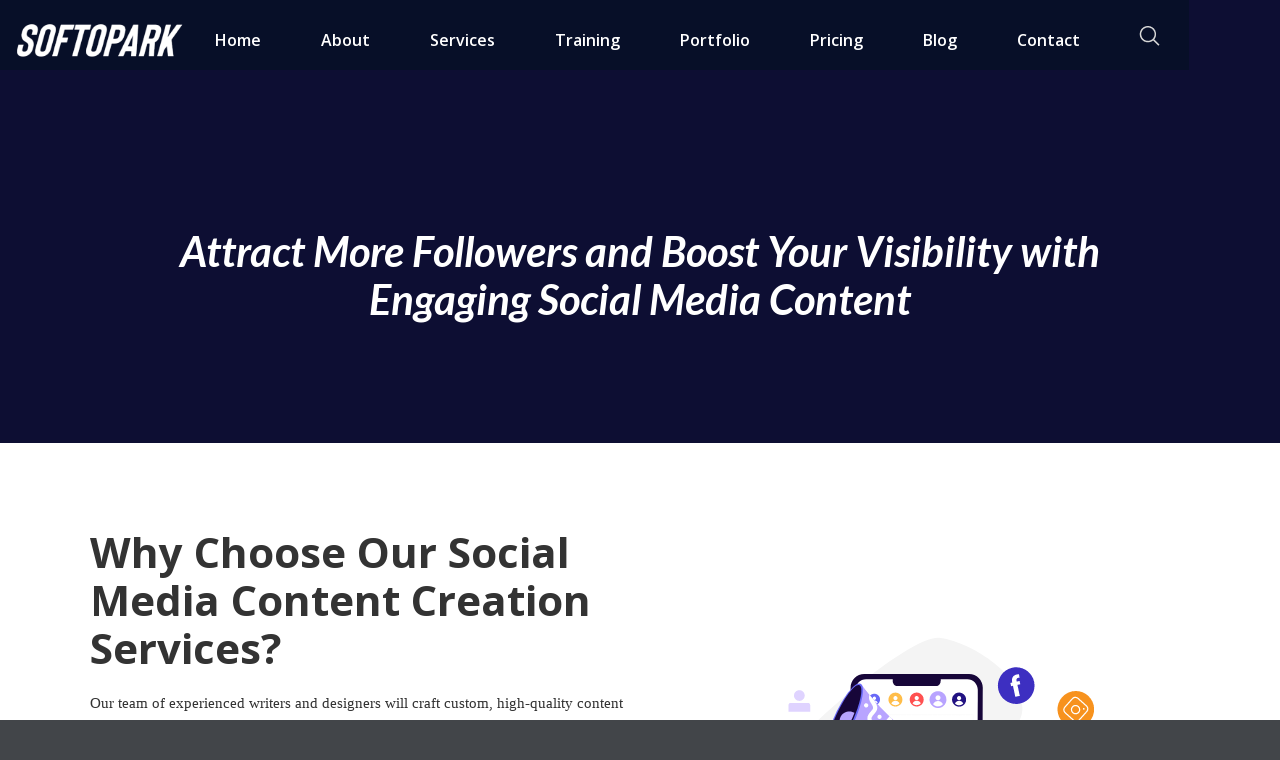

--- FILE ---
content_type: text/html; charset=utf-8
request_url: https://www.softopark.com/social-media-content
body_size: 21291
content:
<!DOCTYPE html><!-- This site was created in Webflow. https://webflow.com --><!-- Last Published: Fri Sep 26 2025 17:44:34 GMT+0000 (Coordinated Universal Time) --><html data-wf-domain="www.softopark.com" data-wf-page="6524162639dd6805b38c694b" data-wf-site="632abeba099f1493e6e3d408" lang="en"><head><meta charset="utf-8"/><title>Boost Visibility &amp; Attract More Followers with Engaging Social Media Content</title><meta content="Stand out on social media and attract more followers with engaging and high-quality content. Increase your online visibility and grow your brand with our expert social media marketing services." name="description"/><meta content="Boost Visibility &amp; Attract More Followers with Engaging Social Media Content" property="og:title"/><meta content="Stand out on social media and attract more followers with engaging and high-quality content. Increase your online visibility and grow your brand with our expert social media marketing services." property="og:description"/><meta content="https://cdn.prod.website-files.com/632abeba099f1493e6e3d408/63d0a70ce6bd0b7693ee8b59_Boost%20Visibility%20%26%20Attract%20More%20Followers%20with%20Engaging%20Social%20Media%20Content.jpg" property="og:image"/><meta content="Boost Visibility &amp; Attract More Followers with Engaging Social Media Content" property="twitter:title"/><meta content="Stand out on social media and attract more followers with engaging and high-quality content. Increase your online visibility and grow your brand with our expert social media marketing services." property="twitter:description"/><meta content="https://cdn.prod.website-files.com/632abeba099f1493e6e3d408/63d0a70ce6bd0b7693ee8b59_Boost%20Visibility%20%26%20Attract%20More%20Followers%20with%20Engaging%20Social%20Media%20Content.jpg" property="twitter:image"/><meta property="og:type" content="website"/><meta content="summary_large_image" name="twitter:card"/><meta content="width=device-width, initial-scale=1" name="viewport"/><meta content="Webflow" name="generator"/><link href="https://cdn.prod.website-files.com/632abeba099f1493e6e3d408/css/softoparks-site.webflow.shared.8d15b9077.css" rel="stylesheet" type="text/css"/><link href="https://fonts.googleapis.com" rel="preconnect"/><link href="https://fonts.gstatic.com" rel="preconnect" crossorigin="anonymous"/><script src="https://ajax.googleapis.com/ajax/libs/webfont/1.6.26/webfont.js" type="text/javascript"></script><script type="text/javascript">WebFont.load({  google: {    families: ["Ubuntu:300,300italic,400,400italic,500,500italic,700,700italic","Montserrat:100,100italic,200,200italic,300,300italic,400,400italic,500,500italic,600,600italic,700,700italic,800,800italic,900,900italic","Open Sans:300,300italic,400,400italic,600,600italic,700,700italic,800,800italic","Bitter:400,700,400italic","PT Sans:400,400italic,700,700italic","Lato:100,100italic,300,300italic,400,400italic,700,700italic,900,900italic"]  }});</script><script type="text/javascript">!function(o,c){var n=c.documentElement,t=" w-mod-";n.className+=t+"js",("ontouchstart"in o||o.DocumentTouch&&c instanceof DocumentTouch)&&(n.className+=t+"touch")}(window,document);</script><link href="https://cdn.prod.website-files.com/632abeba099f1493e6e3d408/63c2ae74b5e68a4085f6a2d1_New-Softopark-it-ltd-site-icon.png" rel="shortcut icon" type="image/x-icon"/><link href="https://cdn.prod.website-files.com/632abeba099f1493e6e3d408/638ef057d12d6bd3a93fbb46_web-link-sfotopark.png" rel="apple-touch-icon"/><script async="" src="https://www.googletagmanager.com/gtag/js?id=G-63NJQ3G36V"></script><script type="text/javascript">window.dataLayer = window.dataLayer || [];function gtag(){dataLayer.push(arguments);}gtag('js', new Date());gtag('config', 'G-63NJQ3G36V', {'anonymize_ip': false, 'optimize_id': 'GTM-PH7TBLH'});</script><style>
.book-an-appoinmnet-htm a{
	color: #ffff !important;
  text-decoration: none !important;
  }
</style>
<style>
.book-an-appoinmnet-htm a{
	color: #ffff !important;
  text-decoration: none !important;
  }
 .local-seo-button a{
	color: #ffff !important;
  text-decoration: none !important;
  }
.book-an-appoinmnet-htm-colered a{
	color: #ffff !important;
  text-decoration: none !important;
  }
</style>
</head><body><div class="mother-div-wrapper"><div data-collapse="medium" data-animation="default" data-duration="400" data-easing="ease" data-easing2="ease" role="banner" class="navbar-4 w-nav"><div class="navbar-container w-container"><a href="/" class="brand w-nav-brand"><img src="https://cdn.prod.website-files.com/632abeba099f1493e6e3d408/63a2dd32f3c0d8f022a5ffcf_Softopark_site-logo.svg" loading="eager" alt="Softopark_site-logo"/></a><nav role="navigation" class="nav-menu-5 w-nav-menu"><div class="nav-link-wrapper"><a href="/" class="nav-link-2 w-nav-link">Home</a><div data-hover="false" data-delay="0" class="nav-dropdown w-dropdown"><div class="nav-link-2 menu-items-link-color v2 w-dropdown-toggle"><a href="#" class="link-block-2 menu-items-link-color w-inline-block">About</a><img src="https://cdn.prod.website-files.com/632abeba099f1493e6e3d408/63d7f0b9eea8a9c04e90012c_dropdown-icon.svg" loading="lazy" alt="" class="header-dropdown-icon"/></div><nav class="dropdown-list-2 w-dropdown-list"><div class="dropdown-item-wrapper-2"><div class="dropdown-item"><div class="dropdown-text">Who We Are</div><a href="/information-technology-company-you-can-trust" class="dropdown-link-2 hover-effects">About us</a><a href="/our-ceo-cto" class="dropdown-link-2 hover-effects">Our CEO &amp; CTO</a><a href="/our-team" class="dropdown-link-2 hover-effects">Our Team</a><a href="/board-of-directors" class="dropdown-link-2 hover-effects">Board of directors</a><a href="/clients" class="dropdown-link-2 hover-effects">Our clients</a><a href="/testimonials" class="dropdown-link-2 hover-effects">Testimonials</a><a href="/mission-and-vision" class="dropdown-link-2 hover-effects">Mission &amp; Vision</a><a href="/blog" class="dropdown-link-2 hover-effects">Blog</a></div><div class="dropdown-item"><div class="dropdown-text">Life at Softopark </div><a href="/career" class="dropdown-link-2 hover-effects">Career</a><a href="/photo-gallery" class="dropdown-link-2 hover-effects">Photo gallery</a><a href="/office-vibes" class="dropdown-link-2 hover-effects">Office Vibes</a><a href="#" class="dropdown-link-2 hover-effects">Softopark Learning</a><a href="#" class="dropdown-link-2 hover-effects"></a></div><div class="dropdown-item"><div class="dropdown-text">Get In Touch</div><a href="/contact" class="dropdown-link-2 hover-effects">Contact Us</a><a href="https://www.facebook.com/softopark" target="_blank" class="dropdown-link-2 hover-effects">Facebook</a><a href="https://www.instagram.com/softopark/" target="_blank" class="dropdown-link-2 hover-effects">Instagram</a><a href="https://www.linkedin.com/company/softopark-com/mycompany/" target="_blank" class="dropdown-link-2 hover-effects">LinkedIn</a><a href="https://www.youtube.com/c/SOFTOPARK" target="_blank" class="dropdown-link-2 hover-effects">Youtube</a><a href="https://www.youtube.com/c/SOFTOPARK" target="_blank" class="dropdown-link-2 hover-effects">Behance</a><a href="https://www.pinterest.com/shopnobaz247/softopark/" target="_blank" class="dropdown-link-2 hover-effects">Pinterest</a></div><div id="w-node-f9d7fa46-a97c-230f-ab95-df36983a6b47-0cb5da5a" class="submenu-dropdown-form-wrapper"><div class="dropdown-div-heading"><strong>Let&#x27;s do great work together.</strong></div><div class="menu-dropdown-form-block w-form"><form id="email-form-2" name="email-form-2" data-name="Email Form 2" method="get" data-wf-page-id="6524162639dd6805b38c694b" data-wf-element-id="3b4c6910-1e24-7d7f-8b9c-78393b107300"><label for="name" class="menu-dropdown-form-field">Name</label><input class="w-input" maxlength="256" name="name-2" data-name="Name 2" placeholder="" type="text" id="name-2"/><label for="email" class="menu-dropdown-form-field">Email Address</label><input class="w-input" maxlength="256" name="email-2" data-name="Email 2" placeholder="" type="email" id="email-2" required=""/><input type="submit" data-wait="Please wait..." class="menu-dropdown-form-btn w-button" value="Submit"/></form><div class="w-form-done"><div>Thank you! Your submission has been received!</div></div><div class="w-form-fail"><div>Oops! Something went wrong while submitting the form.</div></div></div></div><div id="w-node-_57722404-d5bd-90d0-bc87-ed2a6dd26c13-0cb5da5a" class="menu-dropdown-image-wrapper"><img src="https://cdn.prod.website-files.com/632abeba099f1493e6e3d408/6398344207547163cdec6191_bg-elipse.svg" loading="lazy" alt=""/></div></div></nav></div><div data-hover="false" data-delay="0" class="nav-dropdown w-dropdown"><div class="nav-link-2 menu-items-link-color v2 w-dropdown-toggle"><a href="#" class="link-block-3 w-inline-block">Services</a><img src="https://cdn.prod.website-files.com/632abeba099f1493e6e3d408/63d7f0b9eea8a9c04e90012c_dropdown-icon.svg" loading="lazy" alt="" class="header-dropdown-icon"/></div><nav class="dropdown-list-2 w-dropdown-list"><div class="dropdown-item-wrapper-2"><div class="dropdown-item"><div class="cool-header-nav-items"><img src="https://cdn.prod.website-files.com/632abeba099f1493e6e3d408/63abfe8f41b0caa0f2ee9e69_web-development-icon.svg" loading="lazy" width="41" alt="web-development-icon" class="heder-dropdown-icon"/><a href="/top-notch-web-development-company-in-bangladesh" class="dropdown-text dropdown-link-2 w-inline-block">Web Development</a></div><a href="/front-end-development-service-that-is-one-email-aw" class="dropdown-link-2 hover-effects">Frontend Web Development</a><a href="/wordpress-development" class="dropdown-link-2 hover-effects">Wordpress Development</a><a href="/backend-web-development" class="dropdown-link-2 hover-effects">Backend Web Development</a><a href="/no-code-development-services" class="dropdown-link-2 hover-effects">No-Code Development</a><a href="/corporate-website-design-development" class="dropdown-link-2 hover-effects">Corporate Website Development</a><a href="/full-stack-web-development" class="dropdown-link-2 hover-effects">Full Stack Web Development</a><a href="/django-web-development" class="dropdown-link-2 hover-effects">Django web development</a><a href="/best-webflow-design-and-development-agency" class="dropdown-link-2 hover-effects">Webflow Development</a><a href="/expert-shopify-developer-designer-seo-and-marketing-specialist-for-hire" class="dropdown-link-2 hover-effects">Shopify Development</a><a href="/bubble-io" class="dropdown-link-2 hover-effects">Bubble.io Development</a></div><div class="dropdown-item"><div class="cool-header-nav-items"><img src="https://cdn.prod.website-files.com/632abeba099f1493e6e3d408/63abff14d31a0e684a1bcf88_Digital-marketing-icon.svg" loading="lazy" width="41" alt="Digital-marketing-icon" class="heder-dropdown-icon"/><a href="/best-digital-marketing-agency-in-bangladesh" class="dropdown-text dropdown-link-2 w-inline-block">Digital Marketing</a></div><a href="/seo" class="dropdown-link-2 hover-effects">SEO</a><a href="/affordable-social-media-marketing-services" class="dropdown-link-2 hover-effects">Social Media Marketing</a><a href="/promotional-ad-content" class="dropdown-link-2 hover-effects">Digital Marketing Funnel</a><a href="/local-seo-services" class="dropdown-link-2 hover-effects">Local SEO Services</a><a href="/technical-seo-services" class="dropdown-link-2 hover-effects">Technical SEO Services</a><a href="/guest-posting-backlink" class="dropdown-link-2 hover-effects">High Authority Backlink</a><a href="/google-analytics" class="dropdown-link-2 hover-effects">Google Analytics</a></div><div class="dropdown-item"><div class="cool-header-nav-items"><img src="https://cdn.prod.website-files.com/632abeba099f1493e6e3d408/63abff6fda54a2fc01f6f39b_E-commerce-icon.svg" loading="lazy" width="41" alt="E-commerce-icon" class="heder-dropdown-icon"/><a href="/e-commerce-website-in-bangladesh" class="dropdown-text dropdown-link-2 w-inline-block">E-commerce solution</a></div><a href="/startup-consultation" class="dropdown-link-2 hover-effects">StartUp Consultation</a><a href="/e-commerce-with-woocommerce-development" class="dropdown-link-2 hover-effects">Woo-commerce Development</a><a href="/shopify-ecommerce" class="dropdown-link-2 hover-effects">Shopify Ecommerce Development</a><a href="/ecommerce-from-scratch" class="dropdown-link-2 hover-effects">Ecommerce From Scratch</a><a href="/laravel-ecommerce-development" class="dropdown-link-2 hover-effects">Laravel Ecommerce Development</a></div><div class="dropdown-item"><div class="cool-header-nav-items"><img src="https://cdn.prod.website-files.com/632abeba099f1493e6e3d408/63abffe9b966f5f540852d78_Content-development-icon.svg" loading="lazy" width="41" alt="Content-development-icon" class="heder-dropdown-icon"/><a href="/content-development-service-to-grow-your-company" class="dropdown-text dropdown-link-2 w-inline-block">Content Development</a></div><a href="/landing-page-development" class="dropdown-link-2 hover-effects">Landing Page Development</a><a href="/article-writing" class="dropdown-link-2 hover-effects">Article Writing</a><a href="/social-media-content" aria-current="page" class="dropdown-link-2 hover-effects w--current">Social Media Content </a><a href="/video-ads-for-ecommerce" class="dropdown-link-2 hover-effects">Video Ads For E-commerce</a><a href="/product-description-writing-services-ecommerce" class="dropdown-link-2 hover-effects">Product Description Writing</a><a href="/blog-content-writing" class="dropdown-link-2 hover-effects">Blog Content Writing</a></div><div class="dropdown-item"><div class="cool-header-nav-items"><img src="https://cdn.prod.website-files.com/632abeba099f1493e6e3d408/63ac0062d31a0e51e81bd80c_Mobile-app-development-icon.svg" loading="lazy" width="41" alt="Mobile-app-development-icon" class="heder-dropdown-icon"/><a href="/mobile-app-development" class="dropdown-text dropdown-link-2 w-inline-block">Mobile App Development</a></div><a href="/react-native-hybrid-mobile-app-development" class="dropdown-link-2 hover-effects">React Native App Development</a><a href="/flutter-app-development" class="dropdown-link-2 hover-effects">Flutter App Development </a><div class="cool-header-nav-items"><img src="https://cdn.prod.website-files.com/632abeba099f1493e6e3d408/63ac00b805d2aaa50fa59814_SME-marketing-icon.svg" loading="lazy" width="41" alt="SME-marketing-icon" class="heder-dropdown-icon"/><a href="/sme-marketing" class="dropdown-text dropdown-link-2 w-inline-block">SME Marketing </a></div><a href="/google-ads" class="dropdown-link-2 hover-effects">Google Ads</a><a href="/social-media-ads" class="dropdown-link-2 hover-effects">Social Media Ads</a><a href="/native-ads-services" class="dropdown-link-2 hover-effects">Native Ads</a><a href="/bulk-sms-gateway-service-in-bangladesh" class="dropdown-link-2 hover-effects">Bulk SMS Service</a></div></div></nav></div><a href="/training" class="nav-link-2 w-nav-link">Training</a><a href="/portfolio" class="nav-link-2 w-nav-link">Portfolio</a><a href="/pricing" class="nav-link-2 w-nav-link">Pricing</a><a href="/blog" class="nav-link-2 w-nav-link">Blog</a><a href="/contact" class="nav-link-2 w-nav-link">Contact</a><a href="#" class="nav-search w-inline-block"><img src="https://cdn.prod.website-files.com/632abeba099f1493e6e3d408/6363e357c15316975073b490_Search.png" loading="lazy" alt="search"/></a></div></nav><div class="menu-button-3 w-nav-button"><div class="icon-8 w-icon-nav-menu"></div></div></div></div><div style="display:none" class="modal-bg"><div class="innser-modal-v2"><div data-w-id="59a0627c-c49b-ca59-031d-3e275e89a244" class="close-modal"><img src="https://cdn.prod.website-files.com/632abeba099f1493e6e3d408/632abebb099f14b1cfe3d4f0_Icon-close.png" loading="lazy" width="24" alt=""/></div><div class="columns-2 w-row"><div class="new-modal-column v2 w-col w-col-5"></div><div class="newmodal-column-2 w-col w-col-7"><div class="sidebar-modal-text">LET&#x27;S GET STARTED</div><p class="paragraph">To schedule a consultation, please send us your details. We will guide you through the entire design and branding process.</p><div class="modal-form w-form"><form id="email-form" name="email-form" data-name="Email Form" method="get" data-wf-page-id="6524162639dd6805b38c694b" data-wf-element-id="59a0627c-c49b-ca59-031d-3e275e89a24e"><input class="w-input" maxlength="256" name="name" data-name="Name" placeholder="Write your full name" type="text" id="name"/><input class="w-input" maxlength="256" name="email" data-name="Email" placeholder="Enter your email address" type="email" id="email" required=""/><input class="w-input" maxlength="256" name="text-area" data-name="text area" placeholder="Enter Project Detals" type="text" id="text-area"/><div class="contact-us-div"><label class="contact-radio-field-wrapper w-radio"><input type="radio" data-name="Radio" id="radio" name="radio" class="w-form-formradioinput radio-buntton-contact w-radio-input" value="Radio"/><span class="contact-radio-text w-form-label" for="radio">Digital Marketing</span></label><label class="contact-radio-field-wrapper w-radio"><input type="radio" data-name="Radio 7" id="radio-7" name="radio" class="w-form-formradioinput radio-buntton-contact w-radio-input" value="Radio"/><span class="contact-radio-text w-form-label" for="radio-7">Web Design</span></label><label class="contact-radio-field-wrapper w-radio"><input type="radio" data-name="Radio 6" id="radio-6" name="radio" class="w-form-formradioinput radio-buntton-contact w-radio-input" value="Radio"/><span class="contact-radio-text w-form-label" for="radio-6">SEO</span></label><label class="contact-radio-field-wrapper w-radio"><input type="radio" data-name="Radio 5" id="radio-5" name="radio" class="w-form-formradioinput radio-buntton-contact w-radio-input" value="Radio"/><span class="contact-radio-text w-form-label" for="radio-5">SMM</span></label><label class="contact-radio-field-wrapper w-radio"><input type="radio" data-name="Radio 4" id="radio-4" name="radio" class="w-form-formradioinput radio-buntton-contact w-radio-input" value="Radio"/><span class="contact-radio-text w-form-label" for="radio-4">Web Content</span></label><label class="contact-radio-field-wrapper w-radio"><input type="radio" data-name="Radio 3" id="radio-3" name="radio" class="w-form-formradioinput radio-buntton-contact w-radio-input" value="Radio"/><span class="contact-radio-text w-form-label" for="radio-3">Graphics Design</span></label><label class="contact-radio-field-wrapper w-radio"><input type="radio" data-name="Radio 2" id="radio-2" name="radio" class="w-form-formradioinput radio-buntton-contact w-radio-input" value="Radio"/><span class="contact-radio-text w-form-label" for="radio-2">Other</span></label></div><input type="submit" data-wait="Please wait..." class="submit-button w-button" value="Submit"/></form><div class="w-form-done"><div>Thank you! Your submission has been received!</div></div><div class="w-form-fail"><div>Oops! Something went wrong while submitting the form.</div></div></div></div></div></div></div><div class="subpage-header about-3"><div class="hero-section-container w-container"><h1 data-ix="fade-in-on-load" class="subpage-title"><strong data-w-id="748046a1-7923-4c7d-6563-53ca1c51327a" class="bold-text-7">Attract More Followers and Boost Your Visibility with Engaging Social Media Content</strong></h1></div></div><div class="section-12"><div class="new-container w-container"><div class="w-layout-grid services-hero-grid"><div id="w-node-fbdede9b-b4f1-6159-681d-8f64d67c5be8-b38c694b"><div class="section-left"><div class="content-wrapper"><h2 class="all-hero-heading-h2"><strong>Why Choose Our Social Media Content Creation Services?</strong></h2><div>Our team of experienced writers and designers will craft custom, high-quality content that aligns with your brand voice and resonates with your target audience.</div><div class="w-layout-grid grid-74"><div id="w-node-fbdede9b-b4f1-6159-681d-8f64d67c5bf1-b38c694b" class="webflow-left-icon"><img src="https://cdn.prod.website-files.com/632abeba099f1493e6e3d408/637c91e0611eae4bdb94aeea_check-icon.svg" loading="lazy" alt="" width="33"/></div><div id="w-node-fbdede9b-b4f1-6159-681d-8f64d67c5bf3-b38c694b" class="webflow-heading-right"><h3 class="heading-h3-new">Professional, on-brand content</h3></div><div id="w-node-fbdede9b-b4f1-6159-681d-8f64d67c5bf6-b38c694b" class="webflow-left-icon"><img src="https://cdn.prod.website-files.com/632abeba099f1493e6e3d408/637c91e0611eae4bdb94aeea_check-icon.svg" loading="lazy" alt="" width="33"/></div><div id="w-node-fbdede9b-b4f1-6159-681d-8f64d67c5bf8-b38c694b" class="webflow-heading-right"><h3 class="heading-h3-new">Customized to fit your specific business goals</h3></div><div id="w-node-fbdede9b-b4f1-6159-681d-8f64d67c5bfb-b38c694b" class="webflow-left-icon"><img src="https://cdn.prod.website-files.com/632abeba099f1493e6e3d408/637c91e0611eae4bdb94aeea_check-icon.svg" loading="lazy" alt="" width="33"/></div><div id="w-node-fbdede9b-b4f1-6159-681d-8f64d67c5bfd-b38c694b" class="webflow-heading-right"><h3 class="heading-h3-new">Increases visibility and attracts more followers.</h3></div><div id="w-node-fbdede9b-b4f1-6159-681d-8f64d67c5c00-b38c694b" class="webflow-left-icon"><img src="https://cdn.prod.website-files.com/632abeba099f1493e6e3d408/637c91e0611eae4bdb94aeea_check-icon.svg" loading="lazy" alt="" width="33"/></div><div id="w-node-fbdede9b-b4f1-6159-681d-8f64d67c5c02-b38c694b" class="webflow-heading-right"><h3 class="heading-h3-new">Save your time and money</h3></div><div id="w-node-fbdede9b-b4f1-6159-681d-8f64d67c5c05-b38c694b" class="webflow-left-icon"><img src="https://cdn.prod.website-files.com/632abeba099f1493e6e3d408/637c91e0611eae4bdb94aeea_check-icon.svg" loading="lazy" alt="" width="33"/></div><div id="w-node-fbdede9b-b4f1-6159-681d-8f64d67c5c07-b38c694b" class="webflow-heading-right"><h3 class="heading-h3-new">Ranking on the SERP with SEO-friendly content.</h3></div></div><div class="her-butoon-wrapper-div"><a href="tel:+8801616577796" class="all-hero-button w-button">+8801616577796</a><a href="#" class="all-hero-button v2 w-button">Get a Quote</a><div class="button-version"><div class="book-an-appoinmnet-htm w-embed w-script"><!-- Calendly link widget begin -->
<link href="https://assets.calendly.com/assets/external/widget.css" rel="stylesheet">
<script src="https://assets.calendly.com/assets/external/widget.js" type="text/javascript" async></script>
<a href="" onclick="Calendly.initPopupWidget({url: 'https://calendly.com/softopark-it-ltd/arrange-a-non-binding-consultation'});return false;">Book an appointment now</a>
<!-- Calendly link widget end --></div></div></div></div></div></div><div id="w-node-fbdede9b-b4f1-6159-681d-8f64d67c5c11-b38c694b" class="hero--div-right"><div data-w-id="fbdede9b-b4f1-6159-681d-8f64d67c5c12" data-animation-type="lottie" data-src="https://cdn.prod.website-files.com/632abeba099f1493e6e3d408/63bc3ce8061a3b8f1acd096a_Social%20media%20content%20development%20service%20at%20Softopark.json" data-loop="0" data-direction="1" data-autoplay="1" data-is-ix2-target="0" data-renderer="svg" data-default-duration="4" data-duration="0"></div></div></div></div></div><div class="section-12"><div class="w-container"><div class="text-block-27">Being in this field for a long time now, we have gained a lot of knowledge and discovered a lot of secrets and strategies that ensure that thousands will like our content. We empower experts like you to generate the marketing outcomes they&#x27;ve always dreamed about. Let&#x27;s talk about making your dreams come true, too.<br/></div><div class="columns-14 w-row"><div class="w-col w-col-6"><div><img src="https://cdn.prod.website-files.com/632abeba099f1493e6e3d408/635f5eb20124f44e3bfef501_social_media.png" loading="lazy" width="520" alt=""/></div></div><div class="w-col w-col-6"><h2 class="heading-35"><strong class="bold-text-22">We create visually appealing and high-quality images, GIF, Animation, and videos:</strong></h2><div class="text-block-27">At Softopark IT Ltd, we understand the importance of visually appealing and high-quality images, GIFs, animations, and videos in social media content. <br/><br/>That&#x27;s why we have a team of skilled designers and creative professionals dedicated to producing professional-looking assets that showcase our services and engage our followers.<br/><br/>Whether through beautifully crafted images, engaging GIFs, or captivating videos, we strive to create eye-catching and memorable assets. Using visually appealing and high-quality assets is essential for creating effective social media content. <br/><br/>We are committed to using the latest techniques and technologies to ensure that our investments are always of the highest quality.</div><a href="https://www.facebook.com/softopark" class="button-6 w-button">Learn More</a></div></div><div class="columns-26 w-row"><div class="w-col w-col-6"><h2 class="heading-35"><strong class="bold-text-22">Focus on creating engaging and informative content:</strong></h2><div class="text-block-27">We also focus on creating engaging and informative content relevant to your services and the needs of your target audience. <br/><br/>This includes writing exciting and informative captions, using relevant hashtags to increase the discoverability of our content, and including calls to action to encourage engagement. <br/><br/>Our goal is to provide value to your target followers by sharing valuable and relevant content that meets their needs and interests. <br/><br/>By focusing on these elements, we strive to create high-quality social media content that resonates with our audience and helps to promote our services effectively.</div></div><div class="w-col w-col-6"><img src="https://cdn.prod.website-files.com/632abeba099f1493e6e3d408/635f5f3d41528a6eccf0119e_expert_social_media_content_writter.png" loading="lazy" width="520" alt=""/></div></div><div class="div-block-52"><h2 class="heading-45">SOCIAL MEDIA CONTENT SYSTEM<br/></h2><div class="w-layout-grid grid-38"><div id="w-node-_1c33cf34-1300-3059-f695-4907cdcd18f1-b38c694b" class="div-block-53"><img src="https://cdn.prod.website-files.com/632abeba099f1493e6e3d408/635655d341400e57bed439d5_softoparks-search-engine-optimization.webp" loading="lazy" width="130" alt=""/><h3 class="heading-63"><strong>Social Media Friendly Content<br/><br/></strong></h3></div><div id="w-node-_1c33cf34-1300-3059-f695-4907cdcd18f7-b38c694b" class="div-block-53"><img src="https://cdn.prod.website-files.com/632abeba099f1493e6e3d408/635e54cebc9d9c535ee778d1_clear__top_notch_copywriting.png" loading="lazy" width="130" alt=""/><h3 class="heading-63"><strong>Expert content writter<br/><br/></strong></h3></div><div id="w-node-_1c33cf34-1300-3059-f695-4907cdcd18fe-b38c694b" class="div-block-53"><img src="https://cdn.prod.website-files.com/632abeba099f1493e6e3d408/635e17d0e5fc3d67f5bd723f_great-support.webp" loading="lazy" width="117" alt="" class="image-25"/><h3 class="heading-63"><strong>24/7 Service<br/><br/></strong></h3></div><div id="w-node-_1c33cf34-1300-3059-f695-4907cdcd1905-b38c694b" class="div-block-53"><img src="https://cdn.prod.website-files.com/632abeba099f1493e6e3d408/635e557023db296beb887af7_Trust_elements.png" loading="lazy" width="130" alt=""/><h3 class="heading-63"><strong>Unique Content</strong></h3></div></div></div><h2 class="heading-35"><strong class="bold-text-22">Let our SEO services be your secret weapon</strong></h2><div class="text-block-27">Increase your website SEO score by optimized keywords properly, get extra action from customers unbelievable. Make partner Softopark of your goals.</div></div></div><div class="hero-section"><div class="new-container w-container"><div class="w-row"><div class="hero-left w-col w-col-6"><div class="heading-4">Effective Social Media Content Outsourcing</div><div class="divider-block"></div><h2><strong>Why Choose us?</strong></h2><p class="margin-bottom-24px">Customers choose our company for social media content outsourcing because of our experienced and skilled writers, who know the latest trends and best practices in social media content development. <br/>Our team has a track record of producing engaging and compelling content that resonates with target audiences and helps achieve business goals. <br/><br/>We also offer custom content development solutions tailored to each client&#x27;s specific requirements and goals and provide excellent customer service throughout the content development process. <br/><br/>Our company is a trusted partner for social media content outsourcing, offering skilled writers, customizable solutions, and exceptional customer service.<br/><a href="https://cdn.prod.website-files.com/632abeba099f1493e6e3d408/638b218844a03f024f97232a_Company%20Profile%20of%20Softopark%20IT%20Ltd.pdf"><span class="choosus-span-text">Please have a look at our Company Profile.</span></a><br/><br/>‍<strong>Get in touch with us for your result driven E-Commerce, Web Development &amp; Digital Marketing Solutions.</strong></p><div class="columns-4 w-row"><div class="column-6 w-col w-col-6"><a data-w-id="fbdede9b-b4f1-6159-681d-8f64d67c5c2f" href="#" class="button-3 w-button">Get  A Free Quote</a></div><div class="column-2 w-col w-col-6"><a href="tel:+8801616577796" class="button-border">Call Now To Discuss</a></div></div></div><div class="w-col w-col-6"><div class="w-layout-grid grid-4"><div id="w-node-fbdede9b-b4f1-6159-681d-8f64d67c5c36-b38c694b"><img src="https://cdn.prod.website-files.com/632abeba099f1493e6e3d408/63847f79203cbd6ed26721e9_deadlin-icon.webp" loading="lazy" alt=""/><h3><strong class="bold-text">We meet deadlines</strong></h3><p>We&#x27;ve streamlined our processes to eliminate the biggest hurdle—meeting project deadlines—which helps us stand out from other agencies.</p></div><div id="w-node-fbdede9b-b4f1-6159-681d-8f64d67c5c3d-b38c694b"><img src="https://cdn.prod.website-files.com/632abeba099f1493e6e3d408/63342d471db1208c43ce50b2_homeicon_2.png" loading="lazy" alt=""/><h3><strong class="bold-text">Enhancing ideas</strong></h3><p>Creativity is the result of imagination, which helps to ensure a positive contribution in enhancing your ideas.</p></div><div id="w-node-fbdede9b-b4f1-6159-681d-8f64d67c5c44-b38c694b"><img src="https://cdn.prod.website-files.com/632abeba099f1493e6e3d408/63342e0048ca346ce21b3468_homeicon_3.png" loading="lazy" alt=""/><h3><strong class="bold-text">Our think tank</strong></h3><p>We approach everything with the idea that we can make it better. We don&#x27;t think there is a box.</p></div><div id="w-node-fbdede9b-b4f1-6159-681d-8f64d67c5c4b-b38c694b"><img src="https://cdn.prod.website-files.com/632abeba099f1493e6e3d408/63342e01bf50e431753eebbb_homeicon_4.png" loading="lazy" alt=""/><h3 class="heading-90"><strong class="bold-text">Trusted by hundreds</strong></h3><p>Thousands of national-International, SME-Enterprise to multi-national companies around the world trust us.</p></div></div></div></div></div></div><div class="meet-the-team-section-webflow"><div class="new-container w-container"><h2 class="webflow-meet-our-team-heading"><strong>Meet Our Team</strong></h2><div class="webflow-meet-our-team-heading v2"><strong>Let us be your creative IT team.</strong></div><div class="webflow-team-text-block">We take care of all your IT needs—from web design and development to marketing.</div><div class="spacer-30px"></div><div class="black-div-wrapper"><div class="w-layout-grid black-grid"><div id="w-node-_78c111f0-d505-17ad-0479-b3f5e7362102-b38c694b" class="silver-div-wrapper"><div style="-webkit-transform:translate3d(0, 0px, 0) scale3d(1, 1, 1) rotateX(0) rotateY(0) rotateZ(0) skew(0, 0);-moz-transform:translate3d(0, 0px, 0) scale3d(1, 1, 1) rotateX(0) rotateY(0) rotateZ(0) skew(0, 0);-ms-transform:translate3d(0, 0px, 0) scale3d(1, 1, 1) rotateX(0) rotateY(0) rotateZ(0) skew(0, 0);transform:translate3d(0, 0px, 0) scale3d(1, 1, 1) rotateX(0) rotateY(0) rotateZ(0) skew(0, 0)" class="w-layout-grid meet-the-team-grid"><div id="w-node-_78c111f0-d505-17ad-0479-b3f5e7362104-b38c694b" class="meet-the-team-div-wrapper"><img src="https://cdn.prod.website-files.com/632abeba099f1493e6e3d408/63870b46cd1c05a5a92d8c0e_Md.%20Mainuddin.webp" loading="lazy" width="45" alt="" class="meet-the-team-images"/><div class="meet-the-team-heading">Team Leader | <span class="littile-text">MD Mainuddin</span></div></div><div id="w-node-_78c111f0-d505-17ad-0479-b3f5e736210a-b38c694b" class="meet-the-team-div-wrapper"><img src="https://cdn.prod.website-files.com/632abeba099f1493e6e3d408/638b351d5fd2fd47038eb3ad_Kawser%20Chowdhury.webp" loading="lazy" width="45" alt="" class="meet-the-team-images"/><div class="meet-the-team-heading">Full Stack Developer | <span class="littile-text">Md Kawser</span></div></div><div id="w-node-_78c111f0-d505-17ad-0479-b3f5e7362110-b38c694b" class="meet-the-team-div-wrapper"><img src="https://cdn.prod.website-files.com/632abeba099f1493e6e3d408/63870ea6b348d126f83abb73_Partha%20Sharothi.webp" loading="lazy" width="45" alt="" class="meet-the-team-images"/><div class="meet-the-team-heading">Full Stack Developer | <span class="littile-text">Partho Sharothi</span></div></div><div id="w-node-_78c111f0-d505-17ad-0479-b3f5e7362116-b38c694b" class="meet-the-team-div-wrapper"><img src="https://cdn.prod.website-files.com/632abeba099f1493e6e3d408/638711218857a3e7ca43f4f6_Front%20end%20developer.webp" loading="lazy" width="45" alt="Frontent Developer Fahman Faisal
" class="meet-the-team-images"/><div class="meet-the-team-heading">Webflow Expert | <span class="littile-text">Fahman Faisal</span></div></div><div id="w-node-_78c111f0-d505-17ad-0479-b3f5e736211c-b38c694b" class="meet-the-team-div-wrapper"><img src="https://cdn.prod.website-files.com/632abeba099f1493e6e3d408/63870efdeb97d463f4d513ef_Rafaeatul%20Kabir.webp" loading="lazy" width="45" alt="" class="meet-the-team-images"/><div class="meet-the-team-heading">Full stack developer | <span class="littile-text"><strong><em>Rafaeatul Kabir </em></strong></span></div></div><div id="w-node-_78c111f0-d505-17ad-0479-b3f5e7362124-b38c694b" class="meet-the-team-div-wrapper"><img src="https://cdn.prod.website-files.com/632abeba099f1493e6e3d408/638729cb19b7f3e04ffbc60e_MD%20Faruk.webp" loading="lazy" width="45" alt="" class="meet-the-team-images"/><div class="meet-the-team-heading">Shopify Expert | <span class="littile-text">MD Faruqe</span></div></div><div id="w-node-_78c111f0-d505-17ad-0479-b3f5e736212a-b38c694b" class="meet-the-team-div-wrapper"><img src="https://cdn.prod.website-files.com/632abeba099f1493e6e3d408/63870fa4f4b3093200dd49b8_Rajoan%20Rahman.webp" loading="lazy" width="45" alt="" class="meet-the-team-images"/><div class="meet-the-team-heading">App Developer | <span class="littile-text"><strong><em>Rajoan Rahman </em></strong></span></div></div><div id="w-node-_78c111f0-d505-17ad-0479-b3f5e7362132-b38c694b" class="meet-the-team-div-wrapper"><img src="https://cdn.prod.website-files.com/632abeba099f1493e6e3d408/63871077745e4508cfc87dac_Nasirul%20Islam.webp" loading="lazy" width="45" alt="" class="meet-the-team-images"/><div class="meet-the-team-heading">System Admin | <span class="littile-text"><strong><em>Nasirul Islam </em></strong></span></div></div><div id="w-node-_78c111f0-d505-17ad-0479-b3f5e736213a-b38c694b" class="meet-the-team-div-wrapper"><img src="https://cdn.prod.website-files.com/632abeba099f1493e6e3d408/638b37a2856325af46e050b1_Abdul%20Muqit.webp" loading="lazy" width="45" alt="" class="meet-the-team-images"/><div class="meet-the-team-heading">WordPress Developer | <span class="littile-text"><strong><em>Abdul Muqit </em></strong></span></div></div><div id="w-node-_78c111f0-d505-17ad-0479-b3f5e7362142-b38c694b" class="meet-the-team-div-wrapper"><img src="https://cdn.prod.website-files.com/632abeba099f1493e6e3d408/638b37eb679b6217450f5188_Samir%20Mahbub.webp" loading="lazy" width="45" alt="" class="meet-the-team-images"/><div class="meet-the-team-heading">Shopify Expert | <span class="littile-text"><strong><em>Samir Mahbub </em></strong></span></div></div><div id="w-node-_78c111f0-d505-17ad-0479-b3f5e736214a-b38c694b" class="meet-the-team-div-wrapper"><img src="https://cdn.prod.website-files.com/632abeba099f1493e6e3d408/63871d50ac142f4dfc870e26_Shahriar%20Konok.webp" loading="lazy" width="45" alt="" class="meet-the-team-images"/><div class="meet-the-team-heading">Content Developer | <span class="littile-text"><strong><em>Shahriar Konok </em></strong></span></div></div><div id="w-node-_78c111f0-d505-17ad-0479-b3f5e7362152-b38c694b" class="meet-the-team-div-wrapper"><img src="https://cdn.prod.website-files.com/632abeba099f1493e6e3d408/63871e8bf4b30909afde6440_Ahmed%20Salman.webp" loading="lazy" width="45" alt="" class="meet-the-team-images"/><div class="meet-the-team-heading">Digital Marketing | <span class="littile-text"><strong><em>Ahmed Salman</em></strong></span></div></div><div id="w-node-_78c111f0-d505-17ad-0479-b3f5e736215a-b38c694b" class="meet-the-team-div-wrapper"><img src="https://cdn.prod.website-files.com/632abeba099f1493e6e3d408/63871ed6eb97d43e5ed62b97_Tanvir%20Alam%20Hira.webp" loading="lazy" width="45" alt="" class="meet-the-team-images"/><div class="meet-the-team-heading">Senior Designer | <span class="littile-text"><strong><em>Tanvir Alam Hira</em></strong></span></div></div><div id="w-node-_78c111f0-d505-17ad-0479-b3f5e7362162-b38c694b" class="meet-the-team-div-wrapper"><img src="https://cdn.prod.website-files.com/632abeba099f1493e6e3d408/63871da273f5f37832c456a6_Sumaiya%20Mitu.webp" loading="lazy" width="45" alt="" class="meet-the-team-images"/><div class="meet-the-team-heading">Tele Marketing | <span class="littile-text"><strong><em>Sumaiya Mitu</em></strong></span></div></div></div></div><div id="w-node-_78c111f0-d505-17ad-0479-b3f5e736216a-b38c694b" class="meet-yhe-team-middle-div"><div class="meet-the-team-middle-inner-div"><div class="meeat-the-team-h2">SOFTOPARK IT Limited </div></div><div class="meeat-the-team-h2"><strong class="bold-text-51">the next-generation technology advancer</strong></div></div><div id="w-node-_78c111f0-d505-17ad-0479-b3f5e7362171-b38c694b" class="meet-yhe-team-middle-div"><div class="meet-the-team-h4">capabilities</div><div class="capabilities-div"><div class="cabilities-heading">Web Development</div><div class="cabilities-heading">Digital Marketing</div><div class="cabilities-heading">No Code Web App Development </div><div class="cabilities-heading">E-commerce Development</div><div class="cabilities-heading">Content Development</div></div></div></div></div></div></div><div class="technology-we-use"><div class="new-container w-container"><h2 class="heading-45"><strong>TECHNOLOGIES WE USE<br/></strong></h2><div class="divider-black-20"></div><div class="technologies-we-use"><div class="w-layout-grid grid-70"><div id="w-node-fbdede9b-b4f1-6159-681d-8f64d67c5cfc-b38c694b" class="technologies-we-use-div"><h3 class="technologies-we-use-heading"><strong>Language</strong></h3><ul role="list" class="technologies-list"><li class="technologies-list-item"><strong><em>Python</em></strong></li><li class="technologies-list-item"><strong><em>Javascript</em></strong></li><li class="technologies-list-item"><strong><em>PHP</em></strong></li><li class="technologies-list-item"><strong><em>Typescript</em></strong></li></ul><ul role="list" class="technologies-list v2"><li class="technologies-list-item"><strong><em>CSS</em></strong></li><li class="technologies-list-item"><strong><em>HTML</em></strong></li></ul></div><div id="w-node-fbdede9b-b4f1-6159-681d-8f64d67c5d1a-b38c694b" class="technologies-we-use-div"><h3 class="technologies-we-use-heading"><strong>Database</strong></h3><ul role="list" class="technologies-list"><li class="technologies-list-item"><strong><em>Cassandra</em></strong></li><li class="technologies-list-item"><strong><em>Postgres</em></strong></li><li class="technologies-list-item"><strong><em>DynamoDB</em></strong></li><li class="technologies-list-item"><strong><em>Elasticsearch</em></strong></li></ul><ul role="list" class="technologies-list v2"><li class="technologies-list-item"><strong><em>MongoDB</em></strong></li><li class="technologies-list-item"><strong><em>MYSQL</em></strong></li></ul></div><div id="w-node-fbdede9b-b4f1-6159-681d-8f64d67c5d38-b38c694b" class="technologies-we-use-div"><h3 class="technologies-we-use-heading"><strong>Framework</strong></h3><ul role="list" class="technologies-list"><li class="technologies-list-item"><strong><em>Laravel</em></strong></li><li class="technologies-list-item"><strong><em>Node.js</em></strong></li><li class="technologies-list-item"><strong><em>ExpressJS</em></strong></li><li class="technologies-list-item"><strong><em>Flask</em></strong></li></ul><ul role="list" class="technologies-list v2"><li class="technologies-list-item"><strong><em>Django</em></strong></li></ul></div><div id="w-node-fbdede9b-b4f1-6159-681d-8f64d67c5d52-b38c694b" class="technologies-we-use-div"><h3 class="technologies-we-use-heading"><strong>Frontend</strong></h3><ul role="list" class="technologies-list"><li class="technologies-list-item"><strong><em>ReactJS</em></strong></li><li class="technologies-list-item"><strong><em>JQuery</em></strong></li><li class="technologies-list-item"><strong><em>RAW Code</em></strong></li><li class="technologies-list-item"><strong><em>VueJS</em></strong></li></ul><ul role="list" class="technologies-list v2"><li class="technologies-list-item"><strong><em>Angular</em></strong></li><li class="technologies-list-item"><strong><em>HTML5</em></strong></li></ul></div><div id="w-node-fbdede9b-b4f1-6159-681d-8f64d67c5d70-b38c694b" class="technologies-we-use-div"><h3 class="technologies-we-use-heading"><strong>API</strong></h3><ul role="list" class="technologies-list"><li class="technologies-list-item"><strong><em>RestAPI</em></strong></li><li class="technologies-list-item"><strong><em>GrapQL</em></strong></li><li class="technologies-list-item"><strong><em>NodeJS</em></strong></li></ul></div><div id="w-node-fbdede9b-b4f1-6159-681d-8f64d67c5d81-b38c694b" class="technologies-we-use-div"><h3 class="technologies-we-use-heading"><strong>Platform</strong></h3><ul role="list" class="technologies-list"><li class="technologies-list-item"><strong><em>AWS</em></strong></li><li class="technologies-list-item"><strong><em>Azure</em></strong></li><li class="technologies-list-item"><strong><em>GCP</em></strong></li><li class="technologies-list-item"><strong><em>Salesforce</em></strong></li></ul></div><div id="w-node-fbdede9b-b4f1-6159-681d-8f64d67c5d96-b38c694b" class="technologies-we-use-div"><h3 class="technologies-we-use-heading"><strong>Mobile App</strong></h3><ul role="list" class="technologies-list"><li class="technologies-list-item"><strong><em>Flutter</em></strong></li><li class="technologies-list-item"><strong><em>React Native</em></strong></li><li class="technologies-list-item"><strong><em>Android Studio</em></strong></li></ul></div><div id="w-node-fbdede9b-b4f1-6159-681d-8f64d67c5da7-b38c694b" class="technologies-we-use-div"><h3 class="technologies-we-use-heading"><strong>Technology</strong></h3><ul role="list" class="technologies-list"><li class="technologies-list-item"><strong><em>Blockchain</em></strong></li><li class="technologies-list-item"><strong><em>Docker</em></strong></li><li class="technologies-list-item"><strong><em>Kubernetes</em></strong></li><li class="technologies-list-item"><strong><em>Microservices</em></strong></li></ul></div><div id="w-node-fbdede9b-b4f1-6159-681d-8f64d67c5dbc-b38c694b" class="technologies-we-use-div"><h3 class="technologies-we-use-heading"><strong>Graphics &amp; UI UX</strong></h3><ul role="list" class="technologies-list"><li class="technologies-list-item"><strong><em>Stock Unlimited</em></strong></li><li class="technologies-list-item"><strong><em>XD</em></strong></li><li class="technologies-list-item"><strong><em>Figma</em></strong></li><li class="technologies-list-item"><strong><em>Design.ai</em></strong></li></ul><ul role="list" class="technologies-list"><li class="technologies-list-item"><strong><em>Canva</em></strong></li><li class="technologies-list-item"><strong><em>Envato Elements</em></strong></li><li class="technologies-list-item"><strong><em>Photoshop</em></strong></li><li class="technologies-list-item"><strong><em>Freepic</em></strong></li></ul><ul role="list" class="technologies-list"><li class="technologies-list-item"><strong><em>Illustrator</em></strong></li></ul></div><div id="w-node-fbdede9b-b4f1-6159-681d-8f64d67c5de7-b38c694b" class="technologies-we-use-div"><h3 class="technologies-we-use-heading"><strong>Audio &amp; Video</strong></h3><ul role="list" class="technologies-list"><li class="technologies-list-item"><strong><em>premiere pro</em></strong></li><li class="technologies-list-item"><strong><em>Vyond</em></strong></li><li class="technologies-list-item"><strong><em>Steve AI</em></strong></li><li class="technologies-list-item"><strong><em>After Effect</em></strong></li></ul><ul role="list" class="technologies-list"><li class="technologies-list-item"><strong><em>invideo</em></strong></li><li class="technologies-list-item"><strong><em>Wave.Video</em></strong></li><li class="technologies-list-item"><strong><em>Blakify</em></strong></li><li class="technologies-list-item"><strong><em>Powton</em></strong></li></ul><ul role="list" class="technologies-list"><li class="technologies-list-item"><strong><em>Murf.ai</em></strong></li></ul></div><div id="w-node-fbdede9b-b4f1-6159-681d-8f64d67c5e12-b38c694b" class="technologies-we-use-div"><h3 class="technologies-we-use-heading"><strong>SEO &amp; Marketing Tools</strong></h3><ul role="list" class="technologies-list"><li class="technologies-list-item"><strong><em>Ahrefs</em></strong></li><li class="technologies-list-item"><strong><em>Semrush</em></strong></li><li class="technologies-list-item"><strong><em>Buzzsumo</em></strong></li><li class="technologies-list-item"><strong><em>Spyfu</em></strong></li></ul><ul role="list" class="technologies-list"><li class="technologies-list-item"><strong><em>Magestic</em></strong></li><li class="technologies-list-item"><strong><em>Ispionage</em></strong></li><li class="technologies-list-item"><strong><em>Ubersuggest</em></strong></li><li class="technologies-list-item"><strong><em>Social Pilot</em></strong></li></ul><ul role="list" class="technologies-list"><li class="technologies-list-item"><strong><em>KWFinder</em></strong></li></ul></div><div id="w-node-fbdede9b-b4f1-6159-681d-8f64d67c5e3d-b38c694b" class="technologies-we-use-div"><h3 class="technologies-we-use-heading"><strong>Content</strong></h3><ul role="list" class="technologies-list"><li class="technologies-list-item"><strong><em>Copy.ai</em></strong></li><li class="technologies-list-item"><strong><em>Closer copy</em></strong></li><li class="technologies-list-item"><strong><em>Jarvis</em></strong></li><li class="technologies-list-item"><strong><em>Grammarly</em></strong></li></ul><h3 class="technologies-we-use-heading"><strong>Learning &amp; LMS</strong></h3><ul role="list" class="technologies-list"><li class="technologies-list-item"><strong><em>Teachable</em></strong></li><li class="technologies-list-item"><strong><em>Lynda</em></strong></li><li class="technologies-list-item"><strong><em>Udamy</em></strong></li><li class="technologies-list-item"><strong><em>Skill share</em></strong></li></ul></div></div></div><div class="divider-black-20"></div></div></div><div class="testimonial-section"><div class="w-container"><div class="w-row"><div class="w-col w-col-6"><h2 class="heading-20">Customer Testimonials</h2><div class="text-block-14"></div><div class="testi-heading"><strong>What our<br/>‍</strong>‍<strong>client say!</strong></div><div class="text-block-15">The greatest gratification is to receive recognition for what we have built.</div></div><div class="w-col w-col-6"><div class="testimonial-div-block"><div data-delay="4000" data-animation="slide" class="testimonial_slider w-slider" data-autoplay="false" data-easing="ease" style="opacity:0" data-hide-arrows="false" data-disable-swipe="false" data-w-id="eeca94b0-e223-f3d1-69f1-b613d67d1dba" data-autoplay-limit="0" data-nav-spacing="3" data-duration="500" data-infinite="true"><div class="mask-2 w-slider-mask"><div class="slide w-slide"><div class="div-block-6"><div class="columns-8 w-row"><div class="w-col w-col-6"><div class="heading-22">@Samira Jasi, Colourful</div><img alt="" loading="lazy" src="https://cdn.prod.website-files.com/632abeba099f1493e6e3d408/633aa44ecc303307ed905da8_Untitled%20(120%20%C3%97%2040px).png"/></div><div class="w-col w-col-6"><img alt="" loading="lazy" src="https://cdn.prod.website-files.com/632abeba099f1493e6e3d408/633a9fa37b7cb7406dc8ce2e_reviews.jpg"/></div></div></div><div class="div-block-7"><div class="text-block-16">I got impressed by their services and I was very happy to work with them.</div></div></div><div class="slide w-slide"><div class="div-block-6"><div class="columns-8 w-row"><div class="w-col w-col-6"><div class="heading-22">@ Simeen Zaman, Bluecheez</div><img alt="" loading="lazy" src="https://cdn.prod.website-files.com/632abeba099f1493e6e3d408/633aa44ecc303307ed905da8_Untitled%20(120%20%C3%97%2040px).png"/></div><div class="w-col w-col-6"><img alt="" loading="lazy" src="https://cdn.prod.website-files.com/632abeba099f1493e6e3d408/633a9fa37b7cb7406dc8ce2e_reviews.jpg"/></div></div></div><div class="div-block-7"><div class="text-block-16"><strong>Good technical support and very responsive. They have good prices, too. I&#x27;m happy with them</strong></div></div></div><div class="slide w-slide"><div class="div-block-6"><div class="columns-8 w-row"><div class="w-col w-col-6"><div class="heading-22">@Dr. Tariq Akhtar Khan</div><img alt="" loading="lazy" src="https://cdn.prod.website-files.com/632abeba099f1493e6e3d408/633aa44ecc303307ed905da8_Untitled%20(120%20%C3%97%2040px).png"/></div><div class="w-col w-col-6"><img alt="" loading="lazy" src="https://cdn.prod.website-files.com/632abeba099f1493e6e3d408/633a9fa37b7cb7406dc8ce2e_reviews.jpg"/></div></div></div><div class="div-block-7"><div class="text-block-16"><strong>I got my problems solved sooner than expected and the Softopark team is very reliable. I highly recommend this company to anyone looking for IT Services.</strong></div></div></div><div class="slide w-slide"><div class="div-block-6"><div class="columns-8 w-row"><div class="w-col w-col-6"><div class="heading-22">@Md. Jobayer Islam, Bata Shoe Co. (BD) Ltd.</div><img alt="" loading="lazy" src="https://cdn.prod.website-files.com/632abeba099f1493e6e3d408/633aa44ecc303307ed905da8_Untitled%20(120%20%C3%97%2040px).png"/></div><div class="w-col w-col-6"><img alt="" loading="lazy" src="https://cdn.prod.website-files.com/632abeba099f1493e6e3d408/633a9fa37b7cb7406dc8ce2e_reviews.jpg"/></div></div></div><div class="div-block-7"><div class="text-block-16">Their partnership approach to IT solutions has been invaluable to our business operations.</div></div></div></div><div class="w-slider-arrow-left"><div class="icon-3 w-icon-slider-left"></div></div><div class="w-slider-arrow-right"><div class="icon-2 w-icon-slider-right"></div></div><div class="w-slider-nav w-round"></div></div></div></div></div></div></div><div class="shopify-our-wroks"><div class="new-container w-container"><h2 class="webflow-meet-our-team-heading"><strong>Our Portfolio</strong></h2><div class="webflow-team-text-block">At Softopark IT Ltd, We&#x27;re a team of Shopify experts that can help you execute projects for Relight</div></div><div class="shopify-our-works-wrapper"><div style="-webkit-transform:translate3d(0px, 0, 0) scale3d(1, 1, 1) rotateX(0) rotateY(0) rotateZ(0) skew(0, 0);-moz-transform:translate3d(0px, 0, 0) scale3d(1, 1, 1) rotateX(0) rotateY(0) rotateZ(0) skew(0, 0);-ms-transform:translate3d(0px, 0, 0) scale3d(1, 1, 1) rotateX(0) rotateY(0) rotateZ(0) skew(0, 0);transform:translate3d(0px, 0, 0) scale3d(1, 1, 1) rotateX(0) rotateY(0) rotateZ(0) skew(0, 0)" class="w-layout-grid shopify-our-works-grid"><div id="w-node-fbdede9b-b4f1-6159-681d-8f64d67c5ebc-b38c694b" class="shopify-our-works-images"><a href="#" class="w-inline-block w-lightbox"><img src="https://cdn.prod.website-files.com/632abeba099f1493e6e3d408/63996e063306e522da3bfbf2_Shobujayon-shopify-page.webp" loading="lazy" alt=""/><script type="application/json" class="w-json">{
  "items": [
    {
      "_id": "example_img",
      "origFileName": "Shobujayon-shopify-page.png",
      "fileName": "Shobujayon-shopify-page.png",
      "fileSize": 37831,
      "height": 430,
      "url": "https://cdn.prod.website-files.com/632abeba099f1493e6e3d408/63996e063306e522da3bfbf2_Shobujayon-shopify-page.png",
      "width": 355,
      "type": "image"
    }
  ],
  "group": ""
}</script></a></div><div id="w-node-fbdede9b-b4f1-6159-681d-8f64d67c5ebf-b38c694b" class="shopify-our-works-images"><a href="#" class="w-inline-block w-lightbox"><img src="https://cdn.prod.website-files.com/632abeba099f1493e6e3d408/63996e06689bac080af9e051_pro-gun-shopify-page.webp" loading="lazy" alt=""/><script type="application/json" class="w-json">{
  "items": [
    {
      "_id": "example_img",
      "origFileName": "pro-gun-shopify-page.png",
      "fileName": "pro-gun-shopify-page.png",
      "fileSize": 50122,
      "height": 430,
      "url": "https://cdn.prod.website-files.com/632abeba099f1493e6e3d408/63996e06689bac080af9e051_pro-gun-shopify-page.png",
      "width": 355,
      "type": "image"
    }
  ],
  "group": ""
}</script></a></div><div id="w-node-fbdede9b-b4f1-6159-681d-8f64d67c5ec2-b38c694b" class="shopify-our-works-images"><a href="#" class="w-inline-block w-lightbox"><img src="https://cdn.prod.website-files.com/632abeba099f1493e6e3d408/63996e06e1a389ff71d810f9_shopthriftytreasures-shopify-page.webp" loading="lazy" alt=""/><script type="application/json" class="w-json">{
  "items": [
    {
      "_id": "example_img",
      "origFileName": "shopthriftytreasures-shopify-page.png",
      "fileName": "shopthriftytreasures-shopify-page.png",
      "fileSize": 54809,
      "height": 430,
      "url": "https://cdn.prod.website-files.com/632abeba099f1493e6e3d408/63996e06e1a389ff71d810f9_shopthriftytreasures-shopify-page.png",
      "width": 355,
      "type": "image"
    }
  ],
  "group": ""
}</script></a></div><div id="w-node-fbdede9b-b4f1-6159-681d-8f64d67c5ec5-b38c694b" class="shopify-our-works-images"><a href="#" class="w-inline-block w-lightbox"><img src="https://cdn.prod.website-files.com/632abeba099f1493e6e3d408/63996e061b4294110ab9c95f_Bata-shopify-page.webp" loading="lazy" alt=""/><script type="application/json" class="w-json">{
  "items": [
    {
      "_id": "example_img",
      "origFileName": "Bata-shopify-page.png",
      "fileName": "Bata-shopify-page.png",
      "fileSize": 40924,
      "height": 430,
      "url": "https://cdn.prod.website-files.com/632abeba099f1493e6e3d408/63996e061b4294110ab9c95f_Bata-shopify-page.png",
      "width": 355,
      "type": "image"
    }
  ],
  "group": ""
}</script></a></div><div id="w-node-fbdede9b-b4f1-6159-681d-8f64d67c5ec8-b38c694b" class="shopify-our-works-images"><a href="#" class="w-inline-block w-lightbox"><img src="https://cdn.prod.website-files.com/632abeba099f1493e6e3d408/63996e070e05728637c8b637_Tinyonlineshop-shoify-page.webp" loading="lazy" alt=""/><script type="application/json" class="w-json">{
  "items": [
    {
      "_id": "example_img",
      "origFileName": "Tinyonlineshop-shoify-page.png",
      "fileName": "Tinyonlineshop-shoify-page.png",
      "fileSize": 43296,
      "height": 430,
      "url": "https://cdn.prod.website-files.com/632abeba099f1493e6e3d408/63996e070e05728637c8b637_Tinyonlineshop-shoify-page.png",
      "width": 355,
      "type": "image"
    }
  ],
  "group": ""
}</script></a></div><div id="w-node-fbdede9b-b4f1-6159-681d-8f64d67c5ecb-b38c694b" class="shopify-our-works-images"><a href="#" class="w-inline-block w-lightbox"><img src="https://cdn.prod.website-files.com/632abeba099f1493e6e3d408/63996e0728a4d155a1cbfa95_No%20labels-shopify-page.webp" loading="lazy" alt=""/><script type="application/json" class="w-json">{
  "items": [
    {
      "_id": "example_img",
      "origFileName": "No labels-shopify-page.png",
      "fileName": "No labels-shopify-page.png",
      "fileSize": 75202,
      "height": 430,
      "url": "https://cdn.prod.website-files.com/632abeba099f1493e6e3d408/63996e0728a4d155a1cbfa95_No%20labels-shopify-page.png",
      "width": 355,
      "type": "image"
    }
  ],
  "group": ""
}</script></a></div><div id="w-node-fbdede9b-b4f1-6159-681d-8f64d67c5ece-b38c694b" class="shopify-our-works-images"><a href="#" class="w-inline-block w-lightbox"><img src="https://cdn.prod.website-files.com/632abeba099f1493e6e3d408/63996e075e36f40e5d992f9b_ulikeubuyt-shopify-page.webp" loading="lazy" alt=""/><script type="application/json" class="w-json">{
  "items": [
    {
      "_id": "example_img",
      "origFileName": "ulikeubuyt-shopify-page.png",
      "fileName": "ulikeubuyt-shopify-page.png",
      "fileSize": 41077,
      "height": 430,
      "url": "https://cdn.prod.website-files.com/632abeba099f1493e6e3d408/63996e075e36f40e5d992f9b_ulikeubuyt-shopify-page.png",
      "width": 355,
      "type": "image"
    }
  ],
  "group": ""
}</script></a></div><div id="w-node-fbdede9b-b4f1-6159-681d-8f64d67c5ed1-b38c694b" class="shopify-our-works-images"><a href="#" class="w-inline-block w-lightbox"><img src="https://cdn.prod.website-files.com/632abeba099f1493e6e3d408/63996e074cdf480d50d362cd_Colorful-shopify-page.webp" loading="lazy" alt=""/><script type="application/json" class="w-json">{
  "items": [
    {
      "_id": "example_img",
      "origFileName": "Colorful-shopify-page.png",
      "fileName": "Colorful-shopify-page.png",
      "fileSize": 46765,
      "height": 430,
      "url": "https://cdn.prod.website-files.com/632abeba099f1493e6e3d408/63996e074cdf480d50d362cd_Colorful-shopify-page.png",
      "width": 355,
      "type": "image"
    }
  ],
  "group": ""
}</script></a></div><div id="w-node-fbdede9b-b4f1-6159-681d-8f64d67c5ed4-b38c694b" class="shopify-our-works-images"><a href="#" class="w-inline-block w-lightbox"><img src="https://cdn.prod.website-files.com/632abeba099f1493e6e3d408/63996e07d2809e0ab3dbbd96_Bluecheez-shopify-page.webp" loading="lazy" alt=""/><script type="application/json" class="w-json">{
  "items": [
    {
      "_id": "example_img",
      "origFileName": "Bluecheez-shopify-page.png",
      "fileName": "Bluecheez-shopify-page.png",
      "fileSize": 62404,
      "height": 430,
      "url": "https://cdn.prod.website-files.com/632abeba099f1493e6e3d408/63996e07d2809e0ab3dbbd96_Bluecheez-shopify-page.png",
      "width": 355,
      "type": "image"
    }
  ],
  "group": ""
}</script></a></div><div id="w-node-fbdede9b-b4f1-6159-681d-8f64d67c5ed7-b38c694b" class="shopify-our-works-images"><a href="#" class="w-inline-block w-lightbox"><img src="https://cdn.prod.website-files.com/632abeba099f1493e6e3d408/63996e07b907a81c2210cc02_Pr-sports-shopify-page.webp" loading="lazy" alt=""/><script type="application/json" class="w-json">{
  "items": [
    {
      "_id": "example_img",
      "origFileName": "Pr-sports-shopify-page.png",
      "fileName": "Pr-sports-shopify-page.png",
      "fileSize": 47469,
      "height": 430,
      "url": "https://cdn.prod.website-files.com/632abeba099f1493e6e3d408/63996e07b907a81c2210cc02_Pr-sports-shopify-page.png",
      "width": 355,
      "type": "image"
    }
  ],
  "group": ""
}</script></a></div><div id="w-node-fbdede9b-b4f1-6159-681d-8f64d67c5eda-b38c694b" class="shopify-our-works-images"><a href="#" class="w-inline-block w-lightbox"><img src="https://cdn.prod.website-files.com/632abeba099f1493e6e3d408/63996e070e2e5860f95b8e97_Vrus-shopify-page.webp" loading="lazy" alt=""/><script type="application/json" class="w-json">{
  "items": [
    {
      "_id": "example_img",
      "origFileName": "Vrus-shopify-page.png",
      "fileName": "Vrus-shopify-page.png",
      "fileSize": 57901,
      "height": 430,
      "url": "https://cdn.prod.website-files.com/632abeba099f1493e6e3d408/63996e070e2e5860f95b8e97_Vrus-shopify-page.png",
      "width": 355,
      "type": "image"
    }
  ],
  "group": ""
}</script></a></div><div id="w-node-fbdede9b-b4f1-6159-681d-8f64d67c5edd-b38c694b" class="shopify-our-works-images"><a href="#" class="w-inline-block w-lightbox"><img src="https://cdn.prod.website-files.com/632abeba099f1493e6e3d408/63996e0b10337162376b2ccf_1441fitness-shopify-page.webp" loading="lazy" alt=""/><script type="application/json" class="w-json">{
  "items": [
    {
      "_id": "example_img",
      "origFileName": "1441fitness-shopify-page.png",
      "fileName": "1441fitness-shopify-page.png",
      "fileSize": 42893,
      "height": 430,
      "url": "https://cdn.prod.website-files.com/632abeba099f1493e6e3d408/63996e0b10337162376b2ccf_1441fitness-shopify-page.png",
      "width": 355,
      "type": "image"
    }
  ],
  "group": ""
}</script></a></div></div></div></div><div class="client-section"><div class="container-21 w-container"><h2 class="heading-27"><strong>Our Clients</strong></h2><div class="heading-4 v2"><strong>Our reputation branches across different industries and far beyond the borders</strong></div><div class="clients-secftion"><div data-delay="4000" data-animation="slide" class="slider-3 w-slider" data-autoplay="true" data-easing="ease" data-hide-arrows="false" data-disable-swipe="false" data-autoplay-limit="0" data-nav-spacing="6" data-duration="500" data-infinite="true"><div class="mask-4 w-slider-mask"><div class="w-slide"><div class="div-block-83"><div class="w-layout-grid grid-60"><div id="w-node-fbdede9b-b4f1-6159-681d-8f64d67c5eee-b38c694b" class="client-slider-items"><img alt="" loading="lazy" src="https://cdn.prod.website-files.com/632abeba099f1493e6e3d408/63859dd8b7b2b225f53b3402_jo-hukum.webp" class="slider-items-image"/></div><div id="w-node-fbdede9b-b4f1-6159-681d-8f64d67c5ef0-b38c694b" class="client-slider-items"><img alt="" loading="lazy" src="https://cdn.prod.website-files.com/632abeba099f1493e6e3d408/63859dd8cfc9c48faf020763_bata.webp" class="slider-items-image"/></div><div id="w-node-fbdede9b-b4f1-6159-681d-8f64d67c5ef2-b38c694b" class="client-slider-items"><img alt="" loading="lazy" src="https://cdn.prod.website-files.com/632abeba099f1493e6e3d408/63859dd8cdea476022f11b50_Ambassadro-school-college.webp" class="slider-items-image"/></div><div id="w-node-fbdede9b-b4f1-6159-681d-8f64d67c5ef4-b38c694b" class="client-slider-items"><img alt="" loading="lazy" src="https://cdn.prod.website-files.com/632abeba099f1493e6e3d408/639ec9f988734f833a2d6316_Hohenstein.webp" class="slider-items-image"/></div><div id="w-node-fbdede9b-b4f1-6159-681d-8f64d67c5ef6-b38c694b" class="client-slider-items"><img alt="" loading="lazy" src="https://cdn.prod.website-files.com/632abeba099f1493e6e3d408/639ec99acaead8c696a861e8_skrp-world-within-grip.webp" class="slider-items-image"/></div><div id="w-node-fbdede9b-b4f1-6159-681d-8f64d67c5ef8-b38c694b" class="client-slider-items"><img alt="" loading="lazy" src="https://cdn.prod.website-files.com/632abeba099f1493e6e3d408/639ec844450d4f41f443d047_Department-of-narcotics-control-Bangladesh.webp" class="slider-items-image"/></div><div id="w-node-fbdede9b-b4f1-6159-681d-8f64d67c5efa-b38c694b" class="client-slider-items"><img alt="" loading="lazy" src="https://cdn.prod.website-files.com/632abeba099f1493e6e3d408/639ec9208defc0de05d98daf_Bangladesh-film-institute%20.webp" class="slider-items-image"/></div><div id="w-node-fbdede9b-b4f1-6159-681d-8f64d67c5efc-b38c694b" class="client-slider-items"><img alt="" loading="lazy" src="https://cdn.prod.website-files.com/632abeba099f1493e6e3d408/639ecfa766f416a9c9092701_Swapno.webp" class="slider-items-image"/></div></div></div></div><div class="w-slide"><div class="div-block-83"><div class="w-layout-grid grid-60"><div id="w-node-fbdede9b-b4f1-6159-681d-8f64d67c5f01-b38c694b" class="client-slider-items"><img alt="" loading="lazy" src="https://cdn.prod.website-files.com/632abeba099f1493e6e3d408/639edfca6affc0069467c74a_blessing-group.webp" class="slider-items-image"/></div><div id="w-node-fbdede9b-b4f1-6159-681d-8f64d67c5f03-b38c694b" class="client-slider-items"><img alt="" loading="lazy" src="https://cdn.prod.website-files.com/632abeba099f1493e6e3d408/639ee03e8005922a2e025b88_shopthriftytreasures.webp" class="slider-items-image"/></div><div id="w-node-fbdede9b-b4f1-6159-681d-8f64d67c5f05-b38c694b" class="client-slider-items"><img alt="" loading="lazy" src="https://cdn.prod.website-files.com/632abeba099f1493e6e3d408/639eca313c2d58311f7f1bbe_Khonikaloy.webp" class="slider-items-image"/></div><div id="w-node-fbdede9b-b4f1-6159-681d-8f64d67c5f07-b38c694b" class="client-slider-items"><img alt="" loading="lazy" src="https://cdn.prod.website-files.com/632abeba099f1493e6e3d408/639ecaa766f416923008e84b_Knowledge-aub%20.webp" class="slider-items-image"/></div><div id="w-node-fbdede9b-b4f1-6159-681d-8f64d67c5f09-b38c694b" class="client-slider-items"><img alt="" loading="lazy" src="https://cdn.prod.website-files.com/632abeba099f1493e6e3d408/639ecae83eccf945cf3ee292_Afser-group.webp" class="slider-items-image"/></div><div id="w-node-fbdede9b-b4f1-6159-681d-8f64d67c5f0b-b38c694b" class="client-slider-items"><img alt="" loading="lazy" src="https://cdn.prod.website-files.com/632abeba099f1493e6e3d408/639ecb305158512958d3bfaf_Health-revolution.webp" class="slider-items-image"/></div><div id="w-node-fbdede9b-b4f1-6159-681d-8f64d67c5f0d-b38c694b" class="client-slider-items"><img alt="" loading="lazy" src="https://cdn.prod.website-files.com/632abeba099f1493e6e3d408/639ecb7e8e7435207987b8bb_Areac-limited.webp" class="slider-items-image"/></div><div id="w-node-fbdede9b-b4f1-6159-681d-8f64d67c5f0f-b38c694b" class="client-slider-items"><img alt="" loading="lazy" src="https://cdn.prod.website-files.com/632abeba099f1493e6e3d408/639ecbbf8005925cd00157a8_Shamudrik.webp" class="slider-items-image"/></div></div></div></div><div class="w-slide"><div class="div-block-83"><div class="w-layout-grid grid-60"><div id="w-node-fbdede9b-b4f1-6159-681d-8f64d67c5f14-b38c694b" class="client-slider-items"><img alt="" loading="lazy" src="https://cdn.prod.website-files.com/632abeba099f1493e6e3d408/639ecc298e7435254787bdc2_Bluecheez.webp" class="slider-items-image"/></div><div id="w-node-fbdede9b-b4f1-6159-681d-8f64d67c5f16-b38c694b" class="client-slider-items"><img alt="" loading="lazy" src="https://cdn.prod.website-files.com/632abeba099f1493e6e3d408/639ecc640612e354c82f6142_Doctors-argo.bet-ltd.webp" class="slider-items-image"/></div><div id="w-node-fbdede9b-b4f1-6159-681d-8f64d67c5f18-b38c694b" class="client-slider-items"><img alt="" loading="lazy" src="https://cdn.prod.website-files.com/632abeba099f1493e6e3d408/639ecc9b0612e321782f62ea_Colourful.webp" class="slider-items-image"/></div><div id="w-node-fbdede9b-b4f1-6159-681d-8f64d67c5f1a-b38c694b" class="client-slider-items"><img alt="" loading="lazy" src="https://cdn.prod.website-files.com/632abeba099f1493e6e3d408/639eccd69894512610209de2_armac-service-ltd.webp" class="slider-items-image"/></div><div id="w-node-fbdede9b-b4f1-6159-681d-8f64d67c5f1c-b38c694b" class="client-slider-items"><img alt="" loading="lazy" src="https://cdn.prod.website-files.com/632abeba099f1493e6e3d408/639ecd0b88734f594d2d7eb2_Printing-bangla.webp" class="slider-items-image"/></div><div id="w-node-fbdede9b-b4f1-6159-681d-8f64d67c5f1e-b38c694b" class="client-slider-items"><img alt="" loading="lazy" src="https://cdn.prod.website-files.com/632abeba099f1493e6e3d408/639ecd386949fb90d9b3580e_Tiny-online-shop.webp" class="slider-items-image"/></div><div id="w-node-fbdede9b-b4f1-6159-681d-8f64d67c5f20-b38c694b" class="client-slider-items"><img alt="" loading="lazy" src="https://cdn.prod.website-files.com/632abeba099f1493e6e3d408/639ecdb11dc08771b6e72a3c_determind-design.webp" class="slider-items-image"/></div><div id="w-node-fbdede9b-b4f1-6159-681d-8f64d67c5f22-b38c694b" class="client-slider-items"><img alt="" loading="lazy" src="https://cdn.prod.website-files.com/632abeba099f1493e6e3d408/63859dd8aa1d021e68fe1ecf_clipping-path-india-service.webp" class="slider-items-image"/></div></div></div></div><div class="w-slide"><div class="div-block-83"><div class="w-layout-grid grid-60"><div id="w-node-fbdede9b-b4f1-6159-681d-8f64d67c5f27-b38c694b" class="client-slider-items"><img alt="" loading="lazy" src="https://cdn.prod.website-files.com/632abeba099f1493e6e3d408/63859dd875a0bd324e761e41_doha-qatar.webp" class="slider-items-image"/><img src="https://cdn.prod.website-files.com/placeholder.svg" loading="lazy" alt=""/></div><div id="w-node-fbdede9b-b4f1-6159-681d-8f64d67c5f2a-b38c694b" class="client-slider-items"><img alt="" loading="lazy" src="https://cdn.prod.website-files.com/632abeba099f1493e6e3d408/63859dd8a9d92e361d047515_biddaloy.webp" class="slider-items-image"/></div><div id="w-node-fbdede9b-b4f1-6159-681d-8f64d67c5f2c-b38c694b" class="client-slider-items"><img alt="" loading="lazy" src="https://cdn.prod.website-files.com/632abeba099f1493e6e3d408/639ed7a3a4494120e1a7b541_1441-fitness.webp" class="slider-items-image"/></div><div id="w-node-fbdede9b-b4f1-6159-681d-8f64d67c5f2e-b38c694b" class="client-slider-items"><img alt="" loading="lazy" src="https://cdn.prod.website-files.com/632abeba099f1493e6e3d408/639edde784d8d4f8598a7803_u-like-u-buyt.webp" class="slider-items-image"/></div><div id="w-node-fbdede9b-b4f1-6159-681d-8f64d67c5f30-b38c694b" class="client-slider-items"><img alt="" loading="lazy" src="https://cdn.prod.website-files.com/632abeba099f1493e6e3d408/639edf33e9b47432582ca2d4_vaporsrus.webp" class="slider-items-image"/></div><div id="w-node-fbdede9b-b4f1-6159-681d-8f64d67c5f32-b38c694b" class="client-slider-items"><img alt="" loading="lazy" src="https://cdn.prod.website-files.com/632abeba099f1493e6e3d408/639ee14c5158510b8ed4db59_pro-sports.webp" class="slider-items-image"/></div><div id="w-node-fbdede9b-b4f1-6159-681d-8f64d67c5f34-b38c694b" class="client-slider-items"><img alt="" loading="lazy" src="https://cdn.prod.website-files.com/632abeba099f1493e6e3d408/639ee1b08e74354f5a88ec78_pro-gun.webp" class="slider-items-image"/></div><div id="w-node-fbdede9b-b4f1-6159-681d-8f64d67c5f36-b38c694b" class="client-slider-items"><img alt="" loading="lazy" src="https://cdn.prod.website-files.com/632abeba099f1493e6e3d408/639ee089caead8a797a98445_nolabels.webp" class="slider-items-image"/></div></div></div></div></div><div class="w-slider-arrow-left"><div class="icon-12 w-icon-slider-left"></div></div><div class="w-slider-arrow-right"><div class="icon-11 w-icon-slider-right"></div></div><div class="slide-nav-2 w-slider-nav w-slider-nav-invert w-round"></div></div></div></div></div><div class="section-63"><div class="container-21 w-container"><h2 class="heading-27 v2"><strong>Inside Softopark Mind</strong></h2><div class="divider-block v2 c2"></div><div class="blog-section-wrapper"><div class="w-dyn-list"><div role="list" class="w-dyn-items w-row"><div role="listitem" class="blog-colletion-item w-dyn-item w-col w-col-4"><img src="https://cdn.prod.website-files.com/632abebb099f14727fe3d40c/6598510dab89fb6b8650f0c9_Digital%20Marketing%20Trends.jpg" loading="lazy" alt=""/><h3 class="blog-tyle-heading">Digital Marketing Trends 2024: A Marketer&#x27;s Must Watch List</h3><div>Digital marketing trends have been going through a constant change every single year, just like any other technological advancement. With these constant changes the urgency to adapt to new online marketing trends has become necessary for all of us. </div><a href="/blog/digital-marketing-trends-2024-a-marketers-must-watch-list" target="_blank" class="blog-btn-style w-button">learn More</a></div><div role="listitem" class="blog-colletion-item w-dyn-item w-col w-col-4"><img src="https://cdn.prod.website-files.com/632abebb099f14727fe3d40c/6597a821f8a264e6edf60701_5%20Steps%20Before%20Choosing%20Your%20Shopify%20Expert%20for%20Store%20Success.jpg" loading="lazy" alt=""/><h3 class="blog-tyle-heading">5 Steps Before Choosing Your Shopify Expert for Store Success</h3><div>Choosing the right Shopify Expert for your online store is a multifaceted process, encompassing crucial steps from defining goals to checking references. This blog guides you through the intricacies, emphasizing the pivotal role of a well-chosen expert in transforming your online venture.</div><a href="/blog/5-steps-before-choosing-your-shopify-expert-for-store-success" target="_blank" class="blog-btn-style w-button">learn More</a></div><div role="listitem" class="blog-colletion-item w-dyn-item w-col w-col-4"><img src="https://cdn.prod.website-files.com/632abebb099f14727fe3d40c/65804100a175ab06e0fe8a10_Social%20Media%20Marketing%20in%202024.jpg" loading="lazy" alt=""/><h3 class="blog-tyle-heading">Why You Should Leverage The Power Of Social Media Marketing In 2024</h3><div>A mechanism that is growing on a massive scale, social media marketing (SMM) means utilizing the social media platforms on which the social media users build networks, and relationships, and share important information to build the brand for its business. </div><a href="/blog/social-media-marketing-in-2024" target="_blank" class="blog-btn-style w-button">learn More</a></div></div></div></div></div></div><div class="section-13-copy"><div class="container-8 w-container"><div class="div-block-21"><h2 class="heading-36">Get in touch with us</h2></div><div data-w-id="fbdede9b-b4f1-6159-681d-8f64d67c5f54" style="opacity:0" class="w-layout-grid grid-15"><div id="w-node-fbdede9b-b4f1-6159-681d-8f64d67c5f55-b38c694b" class="div-block-22"><img src="https://cdn.prod.website-files.com/632abeba099f1493e6e3d408/634bd347a422021a04db3d56_phone.webp" loading="lazy" width="84" alt=""/><a href="tel:+8801616577796" class="link-8">Call Us</a></div><div id="w-node-fbdede9b-b4f1-6159-681d-8f64d67c5f59-b38c694b" class="div-block-22"><img src="https://cdn.prod.website-files.com/632abeba099f1493e6e3d408/634bd3675cb8ac504ff7c4ca_gmail.webp" loading="lazy" width="84" alt=""/><a href="mailto:info@softopark.com" class="link-8">Email Us</a></div><div id="w-node-fbdede9b-b4f1-6159-681d-8f64d67c5f5d-b38c694b" class="div-block-22"><img src="https://cdn.prod.website-files.com/632abeba099f1493e6e3d408/634bd36fc8b9e2515f890f2b_whatsapp.webp" loading="lazy" width="84" alt=""/><a href="https://wa.me/+8801616577796" class="link-8">WhatsApp Us</a></div></div></div></div><div class="awards-recognition"><div class="w-container"><div class="awards-and-recognitions-div"><h2 class="heading-27 v2"><strong>Awards &amp; Recognition</strong></h2><div class="divider-block v2"></div><img src="https://cdn.prod.website-files.com/632abeba099f1493e6e3d408/638b435965a7e43a536814dc_awards.webp" loading="lazy" alt="" class="awards-image"/></div></div></div><div class="shopify-faq-section"><div class="new-container w-container"><h2 class="text-block-69-copy">FAQs</h2><div class="text-block-size-18-copy"><strong>Frequently Asked Questions About Social Media Content Outsourcing</strong></div><div class="shopify-spacer-40 v2"></div><div class="w-layout-grid faq-2-collum-grid"><div class="faq1_component"><div class="faq1_accordion"><div data-w-id="6597c12c-3498-601c-7fb9-a488b5ed2b1c" class="faq1_question"><div class="text-size-medium text-weight-bold">What types of social media platforms do you specialize in?</div><img src="https://cdn.prod.website-files.com/624380709031623bfe4aee60/624380709031625d694aee83_icon_chevron.svg" loading="lazy" alt="" class="faq1_icon"/></div><div style="width:100%;height:0px" class="faq1_answer"><div class="margin-bottom margin-small"><p>At Softopark IT Ltd, we specialize in developing content for various social media platforms, including Facebook, Instagram, Twitter, LinkedIn, and more. We have experience creating content for businesses of all sizes and industries, and we are adept at tailoring our content to each client&#x27;s specific goals and needs.</p></div></div></div><div class="faq1_accordion"><div data-w-id="6597c12c-3498-601c-7fb9-a488b5ed2b25" class="faq1_question"><div class="text-size-medium text-weight-bold">Can you accommodate custom content requests?</div><img src="https://cdn.prod.website-files.com/624380709031623bfe4aee60/624380709031625d694aee83_icon_chevron.svg" loading="lazy" alt="" class="faq1_icon"/></div><div style="width:100%;height:0px" class="faq1_answer"><div class="margin-bottom margin-small"><p>Yes, we are happy to accommodate custom content requests to meet the unique needs of our clients. We have a team of talented writers skilled at creating custom content aligned with each client&#x27;s specific goals and messaging.<br/></p></div></div></div><div class="faq1_accordion"><div data-w-id="6597c12c-3498-601c-7fb9-a488b5ed2b2f" class="faq1_question"><div class="text-size-medium text-weight-bold">How do you handle deadlines and turnaround times?</div><img src="https://cdn.prod.website-files.com/624380709031623bfe4aee60/624380709031625d694aee83_icon_chevron.svg" loading="lazy" alt="" class="faq1_icon"/></div><div style="width:100%;height:0px" class="faq1_answer"><div class="margin-bottom margin-small"><p>We take deadlines and turnaround times very seriously and strive to deliver all content on time. We have a team of dedicated writers and editors who are able to produce high-quality content promptly, and we will work with clients to ensure that their content is delivered on schedule.<br/></p></div></div></div><div class="faq1_accordion"><div data-w-id="6597c12c-3498-601c-7fb9-a488b5ed2b39" class="faq1_question"><div class="text-size-medium text-weight-bold">Can you provide examples of your work?</div><img src="https://cdn.prod.website-files.com/624380709031623bfe4aee60/624380709031625d694aee83_icon_chevron.svg" loading="lazy" alt="" class="faq1_icon"/></div><div style="width:100%;height:0px" class="faq1_answer"><div class="margin-bottom margin-small"><p>Yes, we are happy to provide examples of our work upon request. We have a portfolio of content that we have produced for a variety of clients, and we can provide samples to help clients get a sense of our style and approach.<br/></p></div></div></div><div class="faq1_accordion"><div data-w-id="6597c12c-3498-601c-7fb9-a488b5ed2b43" class="faq1_question"><div class="text-size-medium text-weight-bold">Do you offer any discounts or promotions?</div><img src="https://cdn.prod.website-files.com/624380709031623bfe4aee60/624380709031625d694aee83_icon_chevron.svg" loading="lazy" alt="" class="faq1_icon"/></div><div style="width:100%;height:0px" class="faq1_answer"><div class="margin-bottom margin-small"><p>Yes, we occasionally offer discounts or promotions for our content services. We encourage clients to inquire about any current promotions that may be available.<br/></p></div></div></div><div class="faq1_accordion"><div data-w-id="6597c12c-3498-601c-7fb9-a488b5ed2b4d" class="faq1_question"><div class="text-size-medium text-weight-bold">Can you help with developing a social media strategy?</div><img src="https://cdn.prod.website-files.com/624380709031623bfe4aee60/624380709031625d694aee83_icon_chevron.svg" loading="lazy" alt="" class="faq1_icon"/></div><div style="width:100%;height:0px" class="faq1_answer"><div class="margin-bottom margin-small"><p>Yes, we offer social media strategy development services to help clients achieve their business goals on social media. Our team of experts can help clients create a comprehensive social media plan that includes objectives, target audience, content calendar, and more.</p></div></div></div><div class="faq1_accordion"><div data-w-id="6597c12c-3498-601c-7fb9-a488b5ed2b56" class="faq1_question"><div class="text-size-medium text-weight-bold">How do you measure the success of your content?</div><img src="https://cdn.prod.website-files.com/624380709031623bfe4aee60/624380709031625d694aee83_icon_chevron.svg" loading="lazy" alt="" class="faq1_icon"/></div><div style="width:100%;height:0px" class="faq1_answer"><div class="margin-bottom margin-small"><p>We use a variety of metrics to measure the success of our content, including engagement (likes, comments, shares), traffic, and conversions. We also use tools and techniques to analyze the performance of our content and to identify areas for improvement.</p></div></div></div><div class="faq1_accordion"><div data-w-id="6597c12c-3498-601c-7fb9-a488b5ed2b5f" class="faq1_question"><div class="text-size-medium text-weight-bold">Do you offer any other services beyond social media content development?</div><img src="https://cdn.prod.website-files.com/624380709031623bfe4aee60/624380709031625d694aee83_icon_chevron.svg" loading="lazy" alt="" class="faq1_icon"/></div><div style="width:100%;height:0px" class="faq1_answer"><div class="margin-bottom margin-small"><p>Yes, in addition to social media content development, we also offer a range of other services, including website design and development, e-Commerce design and development, search engine optimization (SEO), SMS marketing, and email marketing.</p></div></div></div><div class="faq1_accordion"><div data-w-id="6597c12c-3498-601c-7fb9-a488b5ed2b68" class="faq1_question"><div class="text-size-medium text-weight-bold">How do you stay up-to-date on the latest trends and best practices in social media?</div><img src="https://cdn.prod.website-files.com/624380709031623bfe4aee60/624380709031625d694aee83_icon_chevron.svg" loading="lazy" alt="" class="faq1_icon"/></div><div style="width:100%;height:0px" class="faq1_answer"><div class="margin-bottom margin-small"><p>We are dedicated to staying up-to-date on the latest trends and best practices in social media, and we invest in ongoing training and professional development for our team. We also follow industry news and attend relevant conferences and events to ensure that we are always at the forefront of the industry.</p></div></div></div></div><div class="faq1_component"><div class="faq1_accordion"><div data-w-id="6597c12c-3498-601c-7fb9-a488b5ed2b72" class="faq1_question"><div class="text-size-medium text-weight-bold">How do you ensure the quality of your content?</div><img src="https://cdn.prod.website-files.com/624380709031623bfe4aee60/624380709031625d694aee83_icon_chevron.svg" loading="lazy" alt="" class="faq1_icon"/></div><div style="width:100%;height:0px" class="faq1_answer"><div class="margin-bottom margin-small"><p>We take great care to ensure the quality of our content by using a rigorous editing and review process. Our experienced writers and editors work together to produce well-written, accurate, and engaging content. We also use tools and techniques to optimize our content for search engines and to ensure that it is aligned with the latest best practices in social media marketing.<br/></p></div></div></div><div class="faq1_accordion"><div data-w-id="6597c12c-3498-601c-7fb9-a488b5ed2b7c" class="faq1_question"><div class="text-size-medium text-weight-bold">How do you handle revisions and changes to content?</div><img src="https://cdn.prod.website-files.com/624380709031623bfe4aee60/624380709031625d694aee83_icon_chevron.svg" loading="lazy" alt="" class="faq1_icon"/></div><div style="width:100%;height:0px" class="faq1_answer"><div class="margin-bottom margin-small"><p>We understand that sometimes clients may need to make revisions or changes to their content after it has been delivered. We are happy to accommodate these requests and will work with clients to ensure that their content is exactly what they need.<br/></p></div></div></div><div class="faq1_accordion"><div data-w-id="6597c12c-3498-601c-7fb9-a488b5ed2b86" class="faq1_question"><div class="text-size-medium text-weight-bold">Do you offer any guarantees for your content?</div><img src="https://cdn.prod.website-files.com/624380709031623bfe4aee60/624380709031625d694aee83_icon_chevron.svg" loading="lazy" alt="" class="faq1_icon"/></div><div style="width:100%;height:0px" class="faq1_answer"><div class="margin-bottom margin-small"><p>Yes, we offer a 100% satisfaction guarantee for all of our content. If clients are not completely satisfied with their content, we will work with them to make revisions and ensure that their needs are met.<br/></p></div></div></div><div class="faq1_accordion"><div data-w-id="6597c12c-3498-601c-7fb9-a488b5ed2b90" class="faq1_question"><div class="text-size-medium text-weight-bold">How do you determine to price for your content services?</div><img src="https://cdn.prod.website-files.com/624380709031623bfe4aee60/624380709031625d694aee83_icon_chevron.svg" loading="lazy" alt="" class="faq1_icon"/></div><div style="width:100%;height:0px" class="faq1_answer"><div class="margin-bottom margin-small"><p>Our pricing is based on several factors, including the project&#x27;s complexity, the content&#x27;s length, and the client&#x27;s specific needs. We offer flexible pricing options to accommodate the budget and needs of each client.<br/></p></div></div></div><div class="faq1_accordion"><div data-w-id="6597c12c-3498-601c-7fb9-a488b5ed2b9a" class="faq1_question"><div class="text-size-medium text-weight-bold">How do you handle intellectual property and confidentiality?</div><img src="https://cdn.prod.website-files.com/624380709031623bfe4aee60/624380709031625d694aee83_icon_chevron.svg" loading="lazy" alt="" class="faq1_icon"/></div><div style="width:100%;height:0px" class="faq1_answer"><div class="margin-bottom margin-small"><p>We take intellectual property and confidentiality very seriously and have policies in place to protect the interests of our clients. Our writers and editors must sign non-disclosure agreements, and we use secure systems to store and transmit content.<br/></p></div></div></div><div class="faq1_accordion"><div data-w-id="6597c12c-3498-601c-7fb9-a488b5ed2ba4" class="faq1_question"><div class="text-size-medium text-weight-bold">Can you manage social media accounts on behalf of clients?</div><img src="https://cdn.prod.website-files.com/624380709031623bfe4aee60/624380709031625d694aee83_icon_chevron.svg" loading="lazy" alt="" class="faq1_icon"/></div><div style="width:100%;height:0px" class="faq1_answer"><div class="margin-bottom margin-small"><p>Yes, we offer social media account management services to help clients grow their presence on social media platforms. Our team of experienced professionals can handle tasks such as posting content, interacting with followers, and analyzing performance data.</p></div></div></div><div class="faq1_accordion"><div data-w-id="6597c12c-3498-601c-7fb9-a488b5ed2bad" class="faq1_question"><div class="text-size-medium text-weight-bold">Can you create content in different languages?</div><img src="https://cdn.prod.website-files.com/624380709031623bfe4aee60/624380709031625d694aee83_icon_chevron.svg" loading="lazy" alt="" class="faq1_icon"/></div><div style="width:100%;height:0px" class="faq1_answer"><div class="margin-bottom margin-small"><p>Yes, we have a team of writers and translators who are skilled at creating content in a variety of languages. We can accommodate content requests in many different languages, including English, Spanish, French, and more.</p></div></div></div><div class="faq1_accordion"><div data-w-id="6597c12c-3498-601c-7fb9-a488b5ed2bb6" class="faq1_question"><div class="text-size-medium text-weight-bold">How do you stay up-to-date on the latest trends and best practices in social media?</div><img src="https://cdn.prod.website-files.com/624380709031623bfe4aee60/624380709031625d694aee83_icon_chevron.svg" loading="lazy" alt="" class="faq1_icon"/></div><div style="width:100%;height:0px" class="faq1_answer"><div class="margin-bottom margin-small"><p>We are dedicated to staying up-to-date on the latest trends and best practices in social media, and we invest in ongoing training and professional development for our team. We also follow industry news and attend relevant conferences and events to ensure that we are always at the forefront of the industry.</p></div></div></div><div class="faq1_accordion"><div data-w-id="6597c12c-3498-601c-7fb9-a488b5ed2bbf" class="faq1_question"><div class="text-size-medium text-weight-bold">How do you communicate with clients during the content development process?</div><img src="https://cdn.prod.website-files.com/624380709031623bfe4aee60/624380709031625d694aee83_icon_chevron.svg" loading="lazy" alt="" class="faq1_icon"/></div><div style="width:100%;height:0px" class="faq1_answer"><div class="margin-bottom margin-small"><p>We believe in open and transparent communication with our clients, and we have a variety of tools and channels in place to facilitate communication. This includes email, phone, and video conferencing, as well as project management software.</p></div></div></div></div></div></div></div><section class="footer-dark"><div class="new-footer-container w-container"><div class="w-layout-grid footer-new-grid"><div id="w-node-f1f48cba-dd3a-44c5-5ffa-15e1c76bf643-fed93cba" class="new-footer-left-div"><h2 class="heading-27 v2 v4 touch-span heading-94 heading-95 heading-96 heading-97 heading-98 heading-99 heading-100 heading-101 heading-102 heading-103 heading-104 heading-105 heading-106 heading-107 heading-108 heading-109 heading-110 heading-111 heading-112 heading-113 heading-114 heading-115 heading-116 heading-117 heading-118 heading-119 heading-120 heading-121 heading-122 heading-123 heading-124"><strong>Get In </strong><span class="text-span-2"><strong>Touch</strong></span></h2><div class="get-intouch-divider-block"></div><div class="w-layout-grid get-intouch-grid"><div id="w-node-ec399f51-de43-d1e1-72ca-742b9c73f152-fed93cba" class="locations-div-wrapper"><h3 class="get-intouch-heading">Location</h3><div class="get-intouch-text-block"><strong>USA:</strong> 1952 NE 49th Street , Pompano Beach,FL 33064</div><div class="get-intouch-text-block"><strong>Bangladesh:</strong> Twin Tower, House-13, (Level-9), Main Road Block- C, ঢাকা 1219</div></div><div id="w-node-e8cd38d5-deed-9c6e-4314-b40bfccc2f70-fed93cba" class="locations-div-wrapper"><h3 class="get-intouch-heading"><strong>Contact us</strong></h3><a href="tel:+19183803591" class="get-intouch-link-text"><strong>Tel USA:</strong> +19183803591<br/>‍</a><a href="mailto:hello@softopark.com?subject=You%20Got%20A%20New%20Mail" class="get-intouch-link-text"><strong>Email USA:</strong> hello@softopark.com<br/></a><div class="spacer-tel"></div><a href="tel:+8801616577796‍" class="get-intouch-link-text"><strong>Tel BD:</strong> +8801616577796<br/>‍</a><a href="mailto:info@softopark.com?subject=You%20Got%20A%20New%20Mail" class="get-intouch-link-text"><strong>Email BD:</strong> info@softopark.com<br/></a></div><div id="w-node-_65b434eb-18f9-5675-d831-bbb9da799638-fed93cba" class="locations-div-wrapper"><h3 class="get-intouch-heading"><strong>Working Hours</strong></h3><div class="get-intouch-text-block"><strong>Bangladesh:</strong> (SAT-THUR) <br/>10AM – 07PM(GMT 6+)</div><div class="get-intouch-text-block"><strong>USA:</strong> (SUN-FRI) <br/>09AM – 06PM(GMT 6+)</div></div><div id="w-node-abbd7df4-0457-6ff6-b462-69d0ee56aea2-fed93cba" class="locations-div-wrapper"><h3 class="get-intouch-heading">Social<a href="https://www.facebook.com/bizcope/" target="_blank"><br/></a></h3><a href="https://www.google.com/maps/place/SOFTOPARK+IT+LTD+%7C+Web+app,+Design+%26+Digital+Marketing+Agency+in+Bangladesh/@23.7637588,90.4288091,17z/data=!3m1!4b1!4m5!3m4!1s0x3755b809fe53f02b:0x1a79e790c58d512b!8m2!3d23.7637588!4d90.4309978" class="get-intouch-social-share w-inline-block"><img src="https://cdn.prod.website-files.com/632abeba099f1493e6e3d408/63c14a086f20f463c628a03a_Google.svg" loading="lazy" width="36" alt=""/></a><a href="https://www.instagram.com/softopark/" class="get-intouch-social-share w-inline-block"><img src="https://cdn.prod.website-files.com/632abeba099f1493e6e3d408/63c14a08f02e2d1042781556_Instagram.svg" loading="lazy" width="36" alt=""/></a><a href="https://www.linkedin.com/company/softopark-com/mycompany/" class="get-intouch-social-share w-inline-block"><img src="https://cdn.prod.website-files.com/632abeba099f1493e6e3d408/63c14a05bbcc4d678ec56698_Linkedin.svg" loading="lazy" width="43" alt=""/></a><a href="https://www.facebook.com/softopark" class="get-intouch-social-share w-inline-block"><img src="https://cdn.prod.website-files.com/632abeba099f1493e6e3d408/63c14a05364d23b717ef1c15_Facebook.svg" loading="lazy" width="43" alt=""/></a><a href="https://www.behance.net/softoparkIT" class="get-intouch-social-share w-inline-block"><img src="https://cdn.prod.website-files.com/632abeba099f1493e6e3d408/63c14a086cbc4a218cf554d1_Behance.svg" loading="lazy" width="43" alt=""/></a><a href="https://dribbble.com/Softopark/" class="get-intouch-social-share w-inline-block"><img src="https://cdn.prod.website-files.com/632abeba099f1493e6e3d408/63c14a09f341f3adc29f913f_Drible.svg" loading="lazy" width="43" alt="Drible SVG"/></a></div></div></div><div id="w-node-_02b74b2f-6df6-b854-b268-c83072ee8393-fed93cba" class="new-footer-right-div"><a href="https://www.google.com/maps/place/SOFTOPARK+IT+LTD+%7C+Web+app,+Design+%26+Digital+Marketing+Agency+in+Bangladesh/@23.7637588,90.4309978,17z/data=!3m1!4b1!4m5!3m4!1s0x3755b809fe53f02b:0x1a79e790c58d512b!8m2!3d23.7637588!4d90.4309978" class="w-inline-block"><img src="https://cdn.prod.website-files.com/632abeba099f1493e6e3d408/63e0ae463f8612ff9b86b9fd_map.webp" loading="lazy" alt="" class="map-footer"/></a></div></div><div class="w-layout-grid footer-partners-grid-div"><div id="w-node-b37bb77a-3734-f41d-36f8-10e7671dcb95-fed93cba" class="footer-partners-grid-inner"><img src="https://cdn.prod.website-files.com/632abeba099f1493e6e3d408/639eede9882c7f80ee6283fe_google-partner-1-min.webp" loading="lazy" alt=""/></div><div id="w-node-_1c69b2f2-dd90-8a47-3eb2-353797c63497-fed93cba" class="footer-partners-grid-inner"><img src="https://cdn.prod.website-files.com/632abeba099f1493e6e3d408/639eee251caa8072ea33361e_basis-membership.webp" loading="lazy" alt=""/></div><div id="w-node-_28907abc-c768-4472-c2e6-325d13e0cd11-fed93cba" class="footer-partners-grid-inner"><img src="https://cdn.prod.website-files.com/632abeba099f1493e6e3d408/639eedea1caa8003eb333461_sale-partner-min.webp" loading="lazy" alt=""/></div><div id="w-node-_7d75a55d-97ac-9383-e206-766b128f7ed9-fed93cba" class="footer-partners-grid-inner"><img src="https://cdn.prod.website-files.com/632abeba099f1493e6e3d408/639eedea5158514f33d5840f_aws-partner.webp" loading="lazy" alt=""/></div><div id="w-node-_15291aa3-a35e-0104-2ee2-4d38c5d0adc0-fed93cba" class="footer-partners-grid-inner"><img src="https://cdn.prod.website-files.com/632abeba099f1493e6e3d408/639eedeacaead83a13aa445d_sbn-partner-min.png" loading="lazy" alt=""/></div><div id="w-node-_70049826-db37-f8ec-a33e-45c48ded393a-fed93cba" class="footer-partners-grid-inner"><img src="https://cdn.prod.website-files.com/632abeba099f1493e6e3d408/639eedea6affc029216882c9_mailchipm.webp" loading="lazy" alt=""/></div></div></div><div class="new-footer-container w-container"><div class="new-footer-2nd-div-wrapper"><div class="w-layout-grid foter-2nd-grid"><div id="w-node-_220a059c-1124-9f9d-ecf9-8591982d05c2-fed93cba" class="footer-new-2nd-div-wrapper"><div class="title-small">Company</div><a href="/information-technology-company-you-can-trust" class="footer-link-2">About</a><a href="/blog" class="footer-link-2">Blog</a><a href="/portfolio" class="footer-link-2">Portfolio</a><a href="/pricing" class="footer-link-2">Pricing</a><a href="/privacy-policy" class="footer-link-2">Privacy Policy</a><a href="/terms-and-conditions" class="footer-link-2">Terms and Conditions</a></div><div id="w-node-_75e34ecc-6c55-45a3-ccae-b6eac7244d81-fed93cba" class="footer-new-2nd-div-wrapper"><div class="title-small">Services</div><a href="/grow-your-company-with-our-digital-services" class="footer-link-2">All Services</a><a href="/top-notch-web-development-company-in-bangladesh" class="footer-link-2">Web Development </a><a href="/content-development-service-to-grow-your-company" class="footer-link-2">Content Development </a><a href="/e-commerce-website-in-bangladesh" class="footer-link-2">E-commerce Development</a><a href="/best-digital-marketing-agency-in-bangladesh" class="footer-link-2">Digital Marketing</a><a href="/local-seo-services" class="footer-link-2">Local SEO</a></div><div id="w-node-c7bbb8e0-4f43-86b7-3cf8-47b75c607497-fed93cba" class="footer-location-div"><div class="footer-address"><img src="https://cdn.prod.website-files.com/632abeba099f1493e6e3d408/633eadfa8f71df39eae568a3_bangladesh.png" loading="lazy" width="54" alt="" class="footer-image"/><div class="footer-left-heading">Bangladesh</div></div><div class="footer-address v2"><img src="https://cdn.prod.website-files.com/632abeba099f1493e6e3d408/633eb4f3f797c123e194183c_address.png" loading="lazy" alt="" class="footer-address-icon"/><div class="footer-left-heading v2">House-13, Twin Tower, Block-c, Main road, Rampura, Dhaka-1219</div></div><div class="footer-address v2"><img src="https://cdn.prod.website-files.com/632abeba099f1493e6e3d408/633eb4fa2254ba5844f39fee_phone.png" loading="lazy" alt="" class="footer-address-icon"/><a href="tel:+8801616577796" class="footer-left-heading v2">+8801616577796</a></div><div class="footer-address v2"><img src="https://cdn.prod.website-files.com/632abeba099f1493e6e3d408/633eb4f3f797c1a9cd941838_mail.png" loading="lazy" alt="" class="footer-address-icon"/><a href="mailto:info@softopark.com" class="footer-left-heading v2">info@softopark.com<br/></a></div><div class="footer-address v2"><img src="https://cdn.prod.website-files.com/632abeba099f1493e6e3d408/633eb4f48e679e922f388a42_website.png" loading="lazy" alt="" class="footer-address-icon"/><a href="https://softopark.com" class="footer-left-heading v2">softopark.com<br/></a></div></div><div id="w-node-f936e5c4-9582-8f55-1f27-daf2c8595727-fed93cba" class="footer-location-div"><div class="footer-address"><img src="https://cdn.prod.website-files.com/632abeba099f1493e6e3d408/633eadfb066c919ad2439cb3_usa.png" loading="lazy" width="54" alt="" class="footer-image"/><div class="footer-left-heading">USA</div></div><div class="footer-address v2"><img src="https://cdn.prod.website-files.com/632abeba099f1493e6e3d408/633eb4f3f797c123e194183c_address.png" loading="lazy" alt="" class="footer-address-icon"/><div class="footer-left-heading v2">1952 NE 49th Street , Pompano Beach,FL 33064</div></div><div class="footer-address v2"><img src="https://cdn.prod.website-files.com/632abeba099f1493e6e3d408/633eb4fa2254ba5844f39fee_phone.png" loading="lazy" alt="" class="footer-address-icon"/><a href="tel:+19183803591" class="footer-left-heading v2">+19183803591</a></div><div class="footer-address v2"><img src="https://cdn.prod.website-files.com/632abeba099f1493e6e3d408/633eb4f3f797c1a9cd941838_mail.png" loading="lazy" alt="" class="footer-address-icon"/><a href="mailto:hello@softoparkit.com" class="footer-left-heading v2">hello@softoparkit.com<br/></a></div><div class="footer-address v2"><img src="https://cdn.prod.website-files.com/632abeba099f1493e6e3d408/633eb4f48e679e922f388a42_website.png" loading="lazy" alt="" class="footer-address-icon"/><a href="https://softoparkit.com" class="footer-left-heading v2">softoparkit.com<br/></a></div></div></div></div><div class="footer-last"><div><strong class="footer-left-heading">©2023 Softopark IT Ltd. All Rights Reserved.</strong></div><div class="div-block-13"><a href="https://www.facebook.com/softopark" class="social-link-block w-inline-block"><img src="https://cdn.prod.website-files.com/632abeba099f1493e6e3d408/633ebd8e792b81d404d74dbe_facebook.png" loading="lazy" width="32" alt=""/></a><a href="https://www.linkedin.com/company/softopark-com/mycompany/" class="social-link-block w-inline-block"><img src="https://cdn.prod.website-files.com/632abeba099f1493e6e3d408/633ebe09efeb5c5783712e5c_linkedin.png" loading="lazy" width="32" alt=""/></a><a href="https://www.instagram.com/softopark/" class="social-link-block w-inline-block"><img src="https://cdn.prod.website-files.com/632abeba099f1493e6e3d408/633ebcec75502c1e02607b58_instagram.png" loading="lazy" width="32" alt=""/></a><a href="https://www.youtube.com/c/SOFTOPARK" class="social-link-block w-inline-block"><img src="https://cdn.prod.website-files.com/632abeba099f1493e6e3d408/633ebe56c469b07d2f52487e_youtube.png" loading="lazy" width="32" alt=""/></a><a href="https://www.behance.net/softoparkIT" class="social-link-block w-inline-block"><img src="https://cdn.prod.website-files.com/632abeba099f1493e6e3d408/633ec2a03a6b2d9ccaa93efa_behance.png" loading="lazy" width="30" alt=""/></a><a href="https://dribbble.com/Softopark/" class="social-link-block w-inline-block"><img src="https://cdn.prod.website-files.com/632abeba099f1493e6e3d408/633ec2de698dfe4a9dca306c_dribble.png" loading="lazy" width="32" alt=""/></a><a href="https://www.google.com/maps/place/SOFTOPARK+IT+LTD+%7C+Web+app,+Design+%26+Digital+Marketing+Agency+in+Bangladesh/@23.7637588,90.4288091,17z/data=!3m1!4b1!4m5!3m4!1s0x3755b809fe53f02b:0x1a79e790c58d512b!8m2!3d23.7637588!4d90.4309978" class="social-link-block w-inline-block"><img src="https://cdn.prod.website-files.com/632abeba099f1493e6e3d408/633ec39fc74ce41c4c5f4c8a_google.png" loading="lazy" width="32" alt=""/></a><a href="#" class="social-link-block w-inline-block"></a><a href="#" class="social-link-block w-inline-block"></a><a href="#" class="social-link-block w-inline-block"></a></div></div></div></section></div><script src="https://d3e54v103j8qbb.cloudfront.net/js/jquery-3.5.1.min.dc5e7f18c8.js?site=632abeba099f1493e6e3d408" type="text/javascript" integrity="sha256-9/aliU8dGd2tb6OSsuzixeV4y/faTqgFtohetphbbj0=" crossorigin="anonymous"></script><script src="https://cdn.prod.website-files.com/632abeba099f1493e6e3d408/js/webflow.schunk.36b8fb49256177c8.js" type="text/javascript"></script><script src="https://cdn.prod.website-files.com/632abeba099f1493e6e3d408/js/webflow.schunk.82f44582d86d1ea9.js" type="text/javascript"></script><script src="https://cdn.prod.website-files.com/632abeba099f1493e6e3d408/js/webflow.schunk.59f288690f29c8b5.js" type="text/javascript"></script><script src="https://cdn.prod.website-files.com/632abeba099f1493e6e3d408/js/webflow.schunk.61b534daaaeddbc7.js" type="text/javascript"></script><script src="https://cdn.prod.website-files.com/632abeba099f1493e6e3d408/js/webflow.schunk.dc2cb6388414c317.js" type="text/javascript"></script><script src="https://cdn.prod.website-files.com/632abeba099f1493e6e3d408/js/webflow.schunk.f919141e3448519b.js" type="text/javascript"></script><script src="https://cdn.prod.website-files.com/632abeba099f1493e6e3d408/js/webflow.44184e43.8da85a77a4738f8f.js" type="text/javascript"></script><script src="//code.tidio.co/rmiajeqdkvmowzmcdpgfk5o07r44dogx.js" async></script></body></html>

--- FILE ---
content_type: text/css
request_url: https://cdn.prod.website-files.com/632abeba099f1493e6e3d408/css/softoparks-site.webflow.shared.8d15b9077.css
body_size: 109399
content:
html {
  -webkit-text-size-adjust: 100%;
  -ms-text-size-adjust: 100%;
  font-family: sans-serif;
}

body {
  margin: 0;
}

article, aside, details, figcaption, figure, footer, header, hgroup, main, menu, nav, section, summary {
  display: block;
}

audio, canvas, progress, video {
  vertical-align: baseline;
  display: inline-block;
}

audio:not([controls]) {
  height: 0;
  display: none;
}

[hidden], template {
  display: none;
}

a {
  background-color: #0000;
}

a:active, a:hover {
  outline: 0;
}

abbr[title] {
  border-bottom: 1px dotted;
}

b, strong {
  font-weight: bold;
}

dfn {
  font-style: italic;
}

h1 {
  margin: .67em 0;
  font-size: 2em;
}

mark {
  color: #000;
  background: #ff0;
}

small {
  font-size: 80%;
}

sub, sup {
  vertical-align: baseline;
  font-size: 75%;
  line-height: 0;
  position: relative;
}

sup {
  top: -.5em;
}

sub {
  bottom: -.25em;
}

img {
  border: 0;
}

svg:not(:root) {
  overflow: hidden;
}

hr {
  box-sizing: content-box;
  height: 0;
}

pre {
  overflow: auto;
}

code, kbd, pre, samp {
  font-family: monospace;
  font-size: 1em;
}

button, input, optgroup, select, textarea {
  color: inherit;
  font: inherit;
  margin: 0;
}

button {
  overflow: visible;
}

button, select {
  text-transform: none;
}

button, html input[type="button"], input[type="reset"] {
  -webkit-appearance: button;
  cursor: pointer;
}

button[disabled], html input[disabled] {
  cursor: default;
}

button::-moz-focus-inner, input::-moz-focus-inner {
  border: 0;
  padding: 0;
}

input {
  line-height: normal;
}

input[type="checkbox"], input[type="radio"] {
  box-sizing: border-box;
  padding: 0;
}

input[type="number"]::-webkit-inner-spin-button, input[type="number"]::-webkit-outer-spin-button {
  height: auto;
}

input[type="search"] {
  -webkit-appearance: none;
}

input[type="search"]::-webkit-search-cancel-button, input[type="search"]::-webkit-search-decoration {
  -webkit-appearance: none;
}

legend {
  border: 0;
  padding: 0;
}

textarea {
  overflow: auto;
}

optgroup {
  font-weight: bold;
}

table {
  border-collapse: collapse;
  border-spacing: 0;
}

td, th {
  padding: 0;
}

@font-face {
  font-family: webflow-icons;
  src: url("[data-uri]") format("truetype");
  font-weight: normal;
  font-style: normal;
}

[class^="w-icon-"], [class*=" w-icon-"] {
  speak: none;
  font-variant: normal;
  text-transform: none;
  -webkit-font-smoothing: antialiased;
  -moz-osx-font-smoothing: grayscale;
  font-style: normal;
  font-weight: normal;
  line-height: 1;
  font-family: webflow-icons !important;
}

.w-icon-slider-right:before {
  content: "";
}

.w-icon-slider-left:before {
  content: "";
}

.w-icon-nav-menu:before {
  content: "";
}

.w-icon-arrow-down:before, .w-icon-dropdown-toggle:before {
  content: "";
}

.w-icon-file-upload-remove:before {
  content: "";
}

.w-icon-file-upload-icon:before {
  content: "";
}

* {
  box-sizing: border-box;
}

html {
  height: 100%;
}

body {
  color: #333;
  background-color: #fff;
  min-height: 100%;
  margin: 0;
  font-family: Arial, sans-serif;
  font-size: 14px;
  line-height: 20px;
}

img {
  vertical-align: middle;
  max-width: 100%;
  display: inline-block;
}

html.w-mod-touch * {
  background-attachment: scroll !important;
}

.w-block {
  display: block;
}

.w-inline-block {
  max-width: 100%;
  display: inline-block;
}

.w-clearfix:before, .w-clearfix:after {
  content: " ";
  grid-area: 1 / 1 / 2 / 2;
  display: table;
}

.w-clearfix:after {
  clear: both;
}

.w-hidden {
  display: none;
}

.w-button {
  color: #fff;
  line-height: inherit;
  cursor: pointer;
  background-color: #3898ec;
  border: 0;
  border-radius: 0;
  padding: 9px 15px;
  text-decoration: none;
  display: inline-block;
}

input.w-button {
  -webkit-appearance: button;
}

html[data-w-dynpage] [data-w-cloak] {
  color: #0000 !important;
}

.w-code-block {
  margin: unset;
}

pre.w-code-block code {
  all: inherit;
}

.w-optimization {
  display: contents;
}

.w-webflow-badge, .w-webflow-badge > img {
  box-sizing: unset;
  width: unset;
  height: unset;
  max-height: unset;
  max-width: unset;
  min-height: unset;
  min-width: unset;
  margin: unset;
  padding: unset;
  float: unset;
  clear: unset;
  border: unset;
  border-radius: unset;
  background: unset;
  background-image: unset;
  background-position: unset;
  background-size: unset;
  background-repeat: unset;
  background-origin: unset;
  background-clip: unset;
  background-attachment: unset;
  background-color: unset;
  box-shadow: unset;
  transform: unset;
  direction: unset;
  font-family: unset;
  font-weight: unset;
  color: unset;
  font-size: unset;
  line-height: unset;
  font-style: unset;
  font-variant: unset;
  text-align: unset;
  letter-spacing: unset;
  -webkit-text-decoration: unset;
  text-decoration: unset;
  text-indent: unset;
  text-transform: unset;
  list-style-type: unset;
  text-shadow: unset;
  vertical-align: unset;
  cursor: unset;
  white-space: unset;
  word-break: unset;
  word-spacing: unset;
  word-wrap: unset;
  transition: unset;
}

.w-webflow-badge {
  white-space: nowrap;
  cursor: pointer;
  box-shadow: 0 0 0 1px #0000001a, 0 1px 3px #0000001a;
  visibility: visible !important;
  opacity: 1 !important;
  z-index: 2147483647 !important;
  color: #aaadb0 !important;
  overflow: unset !important;
  background-color: #fff !important;
  border-radius: 3px !important;
  width: auto !important;
  height: auto !important;
  margin: 0 !important;
  padding: 6px !important;
  font-size: 12px !important;
  line-height: 14px !important;
  text-decoration: none !important;
  display: inline-block !important;
  position: fixed !important;
  inset: auto 12px 12px auto !important;
  transform: none !important;
}

.w-webflow-badge > img {
  position: unset;
  visibility: unset !important;
  opacity: 1 !important;
  vertical-align: middle !important;
  display: inline-block !important;
}

h1, h2, h3, h4, h5, h6 {
  margin-bottom: 10px;
  font-weight: bold;
}

h1 {
  margin-top: 20px;
  font-size: 38px;
  line-height: 44px;
}

h2 {
  margin-top: 20px;
  font-size: 32px;
  line-height: 36px;
}

h3 {
  margin-top: 20px;
  font-size: 24px;
  line-height: 30px;
}

h4 {
  margin-top: 10px;
  font-size: 18px;
  line-height: 24px;
}

h5 {
  margin-top: 10px;
  font-size: 14px;
  line-height: 20px;
}

h6 {
  margin-top: 10px;
  font-size: 12px;
  line-height: 18px;
}

p {
  margin-top: 0;
  margin-bottom: 10px;
}

blockquote {
  border-left: 5px solid #e2e2e2;
  margin: 0 0 10px;
  padding: 10px 20px;
  font-size: 18px;
  line-height: 22px;
}

figure {
  margin: 0 0 10px;
}

figcaption {
  text-align: center;
  margin-top: 5px;
}

ul, ol {
  margin-top: 0;
  margin-bottom: 10px;
  padding-left: 40px;
}

.w-list-unstyled {
  padding-left: 0;
  list-style: none;
}

.w-embed:before, .w-embed:after {
  content: " ";
  grid-area: 1 / 1 / 2 / 2;
  display: table;
}

.w-embed:after {
  clear: both;
}

.w-video {
  width: 100%;
  padding: 0;
  position: relative;
}

.w-video iframe, .w-video object, .w-video embed {
  border: none;
  width: 100%;
  height: 100%;
  position: absolute;
  top: 0;
  left: 0;
}

fieldset {
  border: 0;
  margin: 0;
  padding: 0;
}

button, [type="button"], [type="reset"] {
  cursor: pointer;
  -webkit-appearance: button;
  border: 0;
}

.w-form {
  margin: 0 0 15px;
}

.w-form-done {
  text-align: center;
  background-color: #ddd;
  padding: 20px;
  display: none;
}

.w-form-fail {
  background-color: #ffdede;
  margin-top: 10px;
  padding: 10px;
  display: none;
}

label {
  margin-bottom: 5px;
  font-weight: bold;
  display: block;
}

.w-input, .w-select {
  color: #333;
  vertical-align: middle;
  background-color: #fff;
  border: 1px solid #ccc;
  width: 100%;
  height: 38px;
  margin-bottom: 10px;
  padding: 8px 12px;
  font-size: 14px;
  line-height: 1.42857;
  display: block;
}

.w-input::placeholder, .w-select::placeholder {
  color: #999;
}

.w-input:focus, .w-select:focus {
  border-color: #3898ec;
  outline: 0;
}

.w-input[disabled], .w-select[disabled], .w-input[readonly], .w-select[readonly], fieldset[disabled] .w-input, fieldset[disabled] .w-select {
  cursor: not-allowed;
}

.w-input[disabled]:not(.w-input-disabled), .w-select[disabled]:not(.w-input-disabled), .w-input[readonly], .w-select[readonly], fieldset[disabled]:not(.w-input-disabled) .w-input, fieldset[disabled]:not(.w-input-disabled) .w-select {
  background-color: #eee;
}

textarea.w-input, textarea.w-select {
  height: auto;
}

.w-select {
  background-color: #f3f3f3;
}

.w-select[multiple] {
  height: auto;
}

.w-form-label {
  cursor: pointer;
  margin-bottom: 0;
  font-weight: normal;
  display: inline-block;
}

.w-radio {
  margin-bottom: 5px;
  padding-left: 20px;
  display: block;
}

.w-radio:before, .w-radio:after {
  content: " ";
  grid-area: 1 / 1 / 2 / 2;
  display: table;
}

.w-radio:after {
  clear: both;
}

.w-radio-input {
  float: left;
  margin: 3px 0 0 -20px;
  line-height: normal;
}

.w-file-upload {
  margin-bottom: 10px;
  display: block;
}

.w-file-upload-input {
  opacity: 0;
  z-index: -100;
  width: .1px;
  height: .1px;
  position: absolute;
  overflow: hidden;
}

.w-file-upload-default, .w-file-upload-uploading, .w-file-upload-success {
  color: #333;
  display: inline-block;
}

.w-file-upload-error {
  margin-top: 10px;
  display: block;
}

.w-file-upload-default.w-hidden, .w-file-upload-uploading.w-hidden, .w-file-upload-error.w-hidden, .w-file-upload-success.w-hidden {
  display: none;
}

.w-file-upload-uploading-btn {
  cursor: pointer;
  background-color: #fafafa;
  border: 1px solid #ccc;
  margin: 0;
  padding: 8px 12px;
  font-size: 14px;
  font-weight: normal;
  display: flex;
}

.w-file-upload-file {
  background-color: #fafafa;
  border: 1px solid #ccc;
  flex-grow: 1;
  justify-content: space-between;
  margin: 0;
  padding: 8px 9px 8px 11px;
  display: flex;
}

.w-file-upload-file-name {
  font-size: 14px;
  font-weight: normal;
  display: block;
}

.w-file-remove-link {
  cursor: pointer;
  width: auto;
  height: auto;
  margin-top: 3px;
  margin-left: 10px;
  padding: 3px;
  display: block;
}

.w-icon-file-upload-remove {
  margin: auto;
  font-size: 10px;
}

.w-file-upload-error-msg {
  color: #ea384c;
  padding: 2px 0;
  display: inline-block;
}

.w-file-upload-info {
  padding: 0 12px;
  line-height: 38px;
  display: inline-block;
}

.w-file-upload-label {
  cursor: pointer;
  background-color: #fafafa;
  border: 1px solid #ccc;
  margin: 0;
  padding: 8px 12px;
  font-size: 14px;
  font-weight: normal;
  display: inline-block;
}

.w-icon-file-upload-icon, .w-icon-file-upload-uploading {
  width: 20px;
  margin-right: 8px;
  display: inline-block;
}

.w-icon-file-upload-uploading {
  height: 20px;
}

.w-container {
  max-width: 940px;
  margin-left: auto;
  margin-right: auto;
}

.w-container:before, .w-container:after {
  content: " ";
  grid-area: 1 / 1 / 2 / 2;
  display: table;
}

.w-container:after {
  clear: both;
}

.w-container .w-row {
  margin-left: -10px;
  margin-right: -10px;
}

.w-row:before, .w-row:after {
  content: " ";
  grid-area: 1 / 1 / 2 / 2;
  display: table;
}

.w-row:after {
  clear: both;
}

.w-row .w-row {
  margin-left: 0;
  margin-right: 0;
}

.w-col {
  float: left;
  width: 100%;
  min-height: 1px;
  padding-left: 10px;
  padding-right: 10px;
  position: relative;
}

.w-col .w-col {
  padding-left: 0;
  padding-right: 0;
}

.w-col-1 {
  width: 8.33333%;
}

.w-col-2 {
  width: 16.6667%;
}

.w-col-3 {
  width: 25%;
}

.w-col-4 {
  width: 33.3333%;
}

.w-col-5 {
  width: 41.6667%;
}

.w-col-6 {
  width: 50%;
}

.w-col-7 {
  width: 58.3333%;
}

.w-col-8 {
  width: 66.6667%;
}

.w-col-9 {
  width: 75%;
}

.w-col-10 {
  width: 83.3333%;
}

.w-col-11 {
  width: 91.6667%;
}

.w-col-12 {
  width: 100%;
}

.w-hidden-main {
  display: none !important;
}

@media screen and (max-width: 991px) {
  .w-container {
    max-width: 728px;
  }

  .w-hidden-main {
    display: inherit !important;
  }

  .w-hidden-medium {
    display: none !important;
  }

  .w-col-medium-1 {
    width: 8.33333%;
  }

  .w-col-medium-2 {
    width: 16.6667%;
  }

  .w-col-medium-3 {
    width: 25%;
  }

  .w-col-medium-4 {
    width: 33.3333%;
  }

  .w-col-medium-5 {
    width: 41.6667%;
  }

  .w-col-medium-6 {
    width: 50%;
  }

  .w-col-medium-7 {
    width: 58.3333%;
  }

  .w-col-medium-8 {
    width: 66.6667%;
  }

  .w-col-medium-9 {
    width: 75%;
  }

  .w-col-medium-10 {
    width: 83.3333%;
  }

  .w-col-medium-11 {
    width: 91.6667%;
  }

  .w-col-medium-12 {
    width: 100%;
  }

  .w-col-stack {
    width: 100%;
    left: auto;
    right: auto;
  }
}

@media screen and (max-width: 767px) {
  .w-hidden-main, .w-hidden-medium {
    display: inherit !important;
  }

  .w-hidden-small {
    display: none !important;
  }

  .w-row, .w-container .w-row {
    margin-left: 0;
    margin-right: 0;
  }

  .w-col {
    width: 100%;
    left: auto;
    right: auto;
  }

  .w-col-small-1 {
    width: 8.33333%;
  }

  .w-col-small-2 {
    width: 16.6667%;
  }

  .w-col-small-3 {
    width: 25%;
  }

  .w-col-small-4 {
    width: 33.3333%;
  }

  .w-col-small-5 {
    width: 41.6667%;
  }

  .w-col-small-6 {
    width: 50%;
  }

  .w-col-small-7 {
    width: 58.3333%;
  }

  .w-col-small-8 {
    width: 66.6667%;
  }

  .w-col-small-9 {
    width: 75%;
  }

  .w-col-small-10 {
    width: 83.3333%;
  }

  .w-col-small-11 {
    width: 91.6667%;
  }

  .w-col-small-12 {
    width: 100%;
  }
}

@media screen and (max-width: 479px) {
  .w-container {
    max-width: none;
  }

  .w-hidden-main, .w-hidden-medium, .w-hidden-small {
    display: inherit !important;
  }

  .w-hidden-tiny {
    display: none !important;
  }

  .w-col {
    width: 100%;
  }

  .w-col-tiny-1 {
    width: 8.33333%;
  }

  .w-col-tiny-2 {
    width: 16.6667%;
  }

  .w-col-tiny-3 {
    width: 25%;
  }

  .w-col-tiny-4 {
    width: 33.3333%;
  }

  .w-col-tiny-5 {
    width: 41.6667%;
  }

  .w-col-tiny-6 {
    width: 50%;
  }

  .w-col-tiny-7 {
    width: 58.3333%;
  }

  .w-col-tiny-8 {
    width: 66.6667%;
  }

  .w-col-tiny-9 {
    width: 75%;
  }

  .w-col-tiny-10 {
    width: 83.3333%;
  }

  .w-col-tiny-11 {
    width: 91.6667%;
  }

  .w-col-tiny-12 {
    width: 100%;
  }
}

.w-widget {
  position: relative;
}

.w-widget-map {
  width: 100%;
  height: 400px;
}

.w-widget-map label {
  width: auto;
  display: inline;
}

.w-widget-map img {
  max-width: inherit;
}

.w-widget-map .gm-style-iw {
  text-align: center;
}

.w-widget-map .gm-style-iw > button {
  display: none !important;
}

.w-widget-twitter {
  overflow: hidden;
}

.w-widget-twitter-count-shim {
  vertical-align: top;
  text-align: center;
  background: #fff;
  border: 1px solid #758696;
  border-radius: 3px;
  width: 28px;
  height: 20px;
  display: inline-block;
  position: relative;
}

.w-widget-twitter-count-shim * {
  pointer-events: none;
  -webkit-user-select: none;
  user-select: none;
}

.w-widget-twitter-count-shim .w-widget-twitter-count-inner {
  text-align: center;
  color: #999;
  font-family: serif;
  font-size: 15px;
  line-height: 12px;
  position: relative;
}

.w-widget-twitter-count-shim .w-widget-twitter-count-clear {
  display: block;
  position: relative;
}

.w-widget-twitter-count-shim.w--large {
  width: 36px;
  height: 28px;
}

.w-widget-twitter-count-shim.w--large .w-widget-twitter-count-inner {
  font-size: 18px;
  line-height: 18px;
}

.w-widget-twitter-count-shim:not(.w--vertical) {
  margin-left: 5px;
  margin-right: 8px;
}

.w-widget-twitter-count-shim:not(.w--vertical).w--large {
  margin-left: 6px;
}

.w-widget-twitter-count-shim:not(.w--vertical):before, .w-widget-twitter-count-shim:not(.w--vertical):after {
  content: " ";
  pointer-events: none;
  border: solid #0000;
  width: 0;
  height: 0;
  position: absolute;
  top: 50%;
  left: 0;
}

.w-widget-twitter-count-shim:not(.w--vertical):before {
  border-width: 4px;
  border-color: #75869600 #5d6c7b #75869600 #75869600;
  margin-top: -4px;
  margin-left: -9px;
}

.w-widget-twitter-count-shim:not(.w--vertical).w--large:before {
  border-width: 5px;
  margin-top: -5px;
  margin-left: -10px;
}

.w-widget-twitter-count-shim:not(.w--vertical):after {
  border-width: 4px;
  border-color: #fff0 #fff #fff0 #fff0;
  margin-top: -4px;
  margin-left: -8px;
}

.w-widget-twitter-count-shim:not(.w--vertical).w--large:after {
  border-width: 5px;
  margin-top: -5px;
  margin-left: -9px;
}

.w-widget-twitter-count-shim.w--vertical {
  width: 61px;
  height: 33px;
  margin-bottom: 8px;
}

.w-widget-twitter-count-shim.w--vertical:before, .w-widget-twitter-count-shim.w--vertical:after {
  content: " ";
  pointer-events: none;
  border: solid #0000;
  width: 0;
  height: 0;
  position: absolute;
  top: 100%;
  left: 50%;
}

.w-widget-twitter-count-shim.w--vertical:before {
  border-width: 5px;
  border-color: #5d6c7b #75869600 #75869600;
  margin-left: -5px;
}

.w-widget-twitter-count-shim.w--vertical:after {
  border-width: 4px;
  border-color: #fff #fff0 #fff0;
  margin-left: -4px;
}

.w-widget-twitter-count-shim.w--vertical .w-widget-twitter-count-inner {
  font-size: 18px;
  line-height: 22px;
}

.w-widget-twitter-count-shim.w--vertical.w--large {
  width: 76px;
}

.w-background-video {
  color: #fff;
  height: 500px;
  position: relative;
  overflow: hidden;
}

.w-background-video > video {
  object-fit: cover;
  z-index: -100;
  background-position: 50%;
  background-size: cover;
  width: 100%;
  height: 100%;
  margin: auto;
  position: absolute;
  inset: -100%;
}

.w-background-video > video::-webkit-media-controls-start-playback-button {
  -webkit-appearance: none;
  display: none !important;
}

.w-background-video--control {
  background-color: #0000;
  padding: 0;
  position: absolute;
  bottom: 1em;
  right: 1em;
}

.w-background-video--control > [hidden] {
  display: none !important;
}

.w-slider {
  text-align: center;
  clear: both;
  -webkit-tap-highlight-color: #0000;
  tap-highlight-color: #0000;
  background: #ddd;
  height: 300px;
  position: relative;
}

.w-slider-mask {
  z-index: 1;
  white-space: nowrap;
  height: 100%;
  display: block;
  position: relative;
  left: 0;
  right: 0;
  overflow: hidden;
}

.w-slide {
  vertical-align: top;
  white-space: normal;
  text-align: left;
  width: 100%;
  height: 100%;
  display: inline-block;
  position: relative;
}

.w-slider-nav {
  z-index: 2;
  text-align: center;
  -webkit-tap-highlight-color: #0000;
  tap-highlight-color: #0000;
  height: 40px;
  margin: auto;
  padding-top: 10px;
  position: absolute;
  inset: auto 0 0;
}

.w-slider-nav.w-round > div {
  border-radius: 100%;
}

.w-slider-nav.w-num > div {
  font-size: inherit;
  line-height: inherit;
  width: auto;
  height: auto;
  padding: .2em .5em;
}

.w-slider-nav.w-shadow > div {
  box-shadow: 0 0 3px #3336;
}

.w-slider-nav-invert {
  color: #fff;
}

.w-slider-nav-invert > div {
  background-color: #2226;
}

.w-slider-nav-invert > div.w-active {
  background-color: #222;
}

.w-slider-dot {
  cursor: pointer;
  background-color: #fff6;
  width: 1em;
  height: 1em;
  margin: 0 3px .5em;
  transition: background-color .1s, color .1s;
  display: inline-block;
  position: relative;
}

.w-slider-dot.w-active {
  background-color: #fff;
}

.w-slider-dot:focus {
  outline: none;
  box-shadow: 0 0 0 2px #fff;
}

.w-slider-dot:focus.w-active {
  box-shadow: none;
}

.w-slider-arrow-left, .w-slider-arrow-right {
  cursor: pointer;
  color: #fff;
  -webkit-tap-highlight-color: #0000;
  tap-highlight-color: #0000;
  -webkit-user-select: none;
  user-select: none;
  width: 80px;
  margin: auto;
  font-size: 40px;
  position: absolute;
  inset: 0;
  overflow: hidden;
}

.w-slider-arrow-left [class^="w-icon-"], .w-slider-arrow-right [class^="w-icon-"], .w-slider-arrow-left [class*=" w-icon-"], .w-slider-arrow-right [class*=" w-icon-"] {
  position: absolute;
}

.w-slider-arrow-left:focus, .w-slider-arrow-right:focus {
  outline: 0;
}

.w-slider-arrow-left {
  z-index: 3;
  right: auto;
}

.w-slider-arrow-right {
  z-index: 4;
  left: auto;
}

.w-icon-slider-left, .w-icon-slider-right {
  width: 1em;
  height: 1em;
  margin: auto;
  inset: 0;
}

.w-slider-aria-label {
  clip: rect(0 0 0 0);
  border: 0;
  width: 1px;
  height: 1px;
  margin: -1px;
  padding: 0;
  position: absolute;
  overflow: hidden;
}

.w-slider-force-show {
  display: block !important;
}

.w-dropdown {
  text-align: left;
  z-index: 900;
  margin-left: auto;
  margin-right: auto;
  display: inline-block;
  position: relative;
}

.w-dropdown-btn, .w-dropdown-toggle, .w-dropdown-link {
  vertical-align: top;
  color: #222;
  text-align: left;
  white-space: nowrap;
  margin-left: auto;
  margin-right: auto;
  padding: 20px;
  text-decoration: none;
  position: relative;
}

.w-dropdown-toggle {
  -webkit-user-select: none;
  user-select: none;
  cursor: pointer;
  padding-right: 40px;
  display: inline-block;
}

.w-dropdown-toggle:focus {
  outline: 0;
}

.w-icon-dropdown-toggle {
  width: 1em;
  height: 1em;
  margin: auto 20px auto auto;
  position: absolute;
  top: 0;
  bottom: 0;
  right: 0;
}

.w-dropdown-list {
  background: #ddd;
  min-width: 100%;
  display: none;
  position: absolute;
}

.w-dropdown-list.w--open {
  display: block;
}

.w-dropdown-link {
  color: #222;
  padding: 10px 20px;
  display: block;
}

.w-dropdown-link.w--current {
  color: #0082f3;
}

.w-dropdown-link:focus {
  outline: 0;
}

@media screen and (max-width: 767px) {
  .w-nav-brand {
    padding-left: 10px;
  }
}

.w-lightbox-backdrop {
  cursor: auto;
  letter-spacing: normal;
  text-indent: 0;
  text-shadow: none;
  text-transform: none;
  visibility: visible;
  white-space: normal;
  word-break: normal;
  word-spacing: normal;
  word-wrap: normal;
  color: #fff;
  text-align: center;
  z-index: 2000;
  opacity: 0;
  -webkit-user-select: none;
  -moz-user-select: none;
  -webkit-tap-highlight-color: transparent;
  background: #000000e6;
  outline: 0;
  font-family: Helvetica Neue, Helvetica, Ubuntu, Segoe UI, Verdana, sans-serif;
  font-size: 17px;
  font-style: normal;
  font-weight: 300;
  line-height: 1.2;
  list-style: disc;
  position: fixed;
  inset: 0;
  -webkit-transform: translate(0);
}

.w-lightbox-backdrop, .w-lightbox-container {
  -webkit-overflow-scrolling: touch;
  height: 100%;
  overflow: auto;
}

.w-lightbox-content {
  height: 100vh;
  position: relative;
  overflow: hidden;
}

.w-lightbox-view {
  opacity: 0;
  width: 100vw;
  height: 100vh;
  position: absolute;
}

.w-lightbox-view:before {
  content: "";
  height: 100vh;
}

.w-lightbox-group, .w-lightbox-group .w-lightbox-view, .w-lightbox-group .w-lightbox-view:before {
  height: 86vh;
}

.w-lightbox-frame, .w-lightbox-view:before {
  vertical-align: middle;
  display: inline-block;
}

.w-lightbox-figure {
  margin: 0;
  position: relative;
}

.w-lightbox-group .w-lightbox-figure {
  cursor: pointer;
}

.w-lightbox-img {
  width: auto;
  max-width: none;
  height: auto;
}

.w-lightbox-image {
  float: none;
  max-width: 100vw;
  max-height: 100vh;
  display: block;
}

.w-lightbox-group .w-lightbox-image {
  max-height: 86vh;
}

.w-lightbox-caption {
  text-align: left;
  text-overflow: ellipsis;
  white-space: nowrap;
  background: #0006;
  padding: .5em 1em;
  position: absolute;
  bottom: 0;
  left: 0;
  right: 0;
  overflow: hidden;
}

.w-lightbox-embed {
  width: 100%;
  height: 100%;
  position: absolute;
  inset: 0;
}

.w-lightbox-control {
  cursor: pointer;
  background-position: center;
  background-repeat: no-repeat;
  background-size: 24px;
  width: 4em;
  transition: all .3s;
  position: absolute;
  top: 0;
}

.w-lightbox-left {
  background-image: url("[data-uri]");
  display: none;
  bottom: 0;
  left: 0;
}

.w-lightbox-right {
  background-image: url("[data-uri]");
  display: none;
  bottom: 0;
  right: 0;
}

.w-lightbox-close {
  background-image: url("[data-uri]");
  background-size: 18px;
  height: 2.6em;
  right: 0;
}

.w-lightbox-strip {
  white-space: nowrap;
  padding: 0 1vh;
  line-height: 0;
  position: absolute;
  bottom: 0;
  left: 0;
  right: 0;
  overflow: auto hidden;
}

.w-lightbox-item {
  box-sizing: content-box;
  cursor: pointer;
  width: 10vh;
  padding: 2vh 1vh;
  display: inline-block;
  -webkit-transform: translate3d(0, 0, 0);
}

.w-lightbox-active {
  opacity: .3;
}

.w-lightbox-thumbnail {
  background: #222;
  height: 10vh;
  position: relative;
  overflow: hidden;
}

.w-lightbox-thumbnail-image {
  position: absolute;
  top: 0;
  left: 0;
}

.w-lightbox-thumbnail .w-lightbox-tall {
  width: 100%;
  top: 50%;
  transform: translate(0, -50%);
}

.w-lightbox-thumbnail .w-lightbox-wide {
  height: 100%;
  left: 50%;
  transform: translate(-50%);
}

.w-lightbox-spinner {
  box-sizing: border-box;
  border: 5px solid #0006;
  border-radius: 50%;
  width: 40px;
  height: 40px;
  margin-top: -20px;
  margin-left: -20px;
  animation: .8s linear infinite spin;
  position: absolute;
  top: 50%;
  left: 50%;
}

.w-lightbox-spinner:after {
  content: "";
  border: 3px solid #0000;
  border-bottom-color: #fff;
  border-radius: 50%;
  position: absolute;
  inset: -4px;
}

.w-lightbox-hide {
  display: none;
}

.w-lightbox-noscroll {
  overflow: hidden;
}

@media (min-width: 768px) {
  .w-lightbox-content {
    height: 96vh;
    margin-top: 2vh;
  }

  .w-lightbox-view, .w-lightbox-view:before {
    height: 96vh;
  }

  .w-lightbox-group, .w-lightbox-group .w-lightbox-view, .w-lightbox-group .w-lightbox-view:before {
    height: 84vh;
  }

  .w-lightbox-image {
    max-width: 96vw;
    max-height: 96vh;
  }

  .w-lightbox-group .w-lightbox-image {
    max-width: 82.3vw;
    max-height: 84vh;
  }

  .w-lightbox-left, .w-lightbox-right {
    opacity: .5;
    display: block;
  }

  .w-lightbox-close {
    opacity: .8;
  }

  .w-lightbox-control:hover {
    opacity: 1;
  }
}

.w-lightbox-inactive, .w-lightbox-inactive:hover {
  opacity: 0;
}

.w-richtext:before, .w-richtext:after {
  content: " ";
  grid-area: 1 / 1 / 2 / 2;
  display: table;
}

.w-richtext:after {
  clear: both;
}

.w-richtext[contenteditable="true"]:before, .w-richtext[contenteditable="true"]:after {
  white-space: initial;
}

.w-richtext ol, .w-richtext ul {
  overflow: hidden;
}

.w-richtext .w-richtext-figure-selected.w-richtext-figure-type-video div:after, .w-richtext .w-richtext-figure-selected[data-rt-type="video"] div:after, .w-richtext .w-richtext-figure-selected.w-richtext-figure-type-image div, .w-richtext .w-richtext-figure-selected[data-rt-type="image"] div {
  outline: 2px solid #2895f7;
}

.w-richtext figure.w-richtext-figure-type-video > div:after, .w-richtext figure[data-rt-type="video"] > div:after {
  content: "";
  display: none;
  position: absolute;
  inset: 0;
}

.w-richtext figure {
  max-width: 60%;
  position: relative;
}

.w-richtext figure > div:before {
  cursor: default !important;
}

.w-richtext figure img {
  width: 100%;
}

.w-richtext figure figcaption.w-richtext-figcaption-placeholder {
  opacity: .6;
}

.w-richtext figure div {
  color: #0000;
  font-size: 0;
}

.w-richtext figure.w-richtext-figure-type-image, .w-richtext figure[data-rt-type="image"] {
  display: table;
}

.w-richtext figure.w-richtext-figure-type-image > div, .w-richtext figure[data-rt-type="image"] > div {
  display: inline-block;
}

.w-richtext figure.w-richtext-figure-type-image > figcaption, .w-richtext figure[data-rt-type="image"] > figcaption {
  caption-side: bottom;
  display: table-caption;
}

.w-richtext figure.w-richtext-figure-type-video, .w-richtext figure[data-rt-type="video"] {
  width: 60%;
  height: 0;
}

.w-richtext figure.w-richtext-figure-type-video iframe, .w-richtext figure[data-rt-type="video"] iframe {
  width: 100%;
  height: 100%;
  position: absolute;
  top: 0;
  left: 0;
}

.w-richtext figure.w-richtext-figure-type-video > div, .w-richtext figure[data-rt-type="video"] > div {
  width: 100%;
}

.w-richtext figure.w-richtext-align-center {
  clear: both;
  margin-left: auto;
  margin-right: auto;
}

.w-richtext figure.w-richtext-align-center.w-richtext-figure-type-image > div, .w-richtext figure.w-richtext-align-center[data-rt-type="image"] > div {
  max-width: 100%;
}

.w-richtext figure.w-richtext-align-normal {
  clear: both;
}

.w-richtext figure.w-richtext-align-fullwidth {
  text-align: center;
  clear: both;
  width: 100%;
  max-width: 100%;
  margin-left: auto;
  margin-right: auto;
  display: block;
}

.w-richtext figure.w-richtext-align-fullwidth > div {
  padding-bottom: inherit;
  display: inline-block;
}

.w-richtext figure.w-richtext-align-fullwidth > figcaption {
  display: block;
}

.w-richtext figure.w-richtext-align-floatleft {
  float: left;
  clear: none;
  margin-right: 15px;
}

.w-richtext figure.w-richtext-align-floatright {
  float: right;
  clear: none;
  margin-left: 15px;
}

.w-nav {
  z-index: 1000;
  background: #ddd;
  position: relative;
}

.w-nav:before, .w-nav:after {
  content: " ";
  grid-area: 1 / 1 / 2 / 2;
  display: table;
}

.w-nav:after {
  clear: both;
}

.w-nav-brand {
  float: left;
  color: #333;
  text-decoration: none;
  position: relative;
}

.w-nav-link {
  vertical-align: top;
  color: #222;
  text-align: left;
  margin-left: auto;
  margin-right: auto;
  padding: 20px;
  text-decoration: none;
  display: inline-block;
  position: relative;
}

.w-nav-link.w--current {
  color: #0082f3;
}

.w-nav-menu {
  float: right;
  position: relative;
}

[data-nav-menu-open] {
  text-align: center;
  background: #c8c8c8;
  min-width: 200px;
  position: absolute;
  top: 100%;
  left: 0;
  right: 0;
  overflow: visible;
  display: block !important;
}

.w--nav-link-open {
  display: block;
  position: relative;
}

.w-nav-overlay {
  width: 100%;
  display: none;
  position: absolute;
  top: 100%;
  left: 0;
  right: 0;
  overflow: hidden;
}

.w-nav-overlay [data-nav-menu-open] {
  top: 0;
}

.w-nav[data-animation="over-left"] .w-nav-overlay {
  width: auto;
}

.w-nav[data-animation="over-left"] .w-nav-overlay, .w-nav[data-animation="over-left"] [data-nav-menu-open] {
  z-index: 1;
  top: 0;
  right: auto;
}

.w-nav[data-animation="over-right"] .w-nav-overlay {
  width: auto;
}

.w-nav[data-animation="over-right"] .w-nav-overlay, .w-nav[data-animation="over-right"] [data-nav-menu-open] {
  z-index: 1;
  top: 0;
  left: auto;
}

.w-nav-button {
  float: right;
  cursor: pointer;
  -webkit-tap-highlight-color: #0000;
  tap-highlight-color: #0000;
  -webkit-user-select: none;
  user-select: none;
  padding: 18px;
  font-size: 24px;
  display: none;
  position: relative;
}

.w-nav-button:focus {
  outline: 0;
}

.w-nav-button.w--open {
  color: #fff;
  background-color: #c8c8c8;
}

.w-nav[data-collapse="all"] .w-nav-menu {
  display: none;
}

.w-nav[data-collapse="all"] .w-nav-button, .w--nav-dropdown-open, .w--nav-dropdown-toggle-open {
  display: block;
}

.w--nav-dropdown-list-open {
  position: static;
}

@media screen and (max-width: 991px) {
  .w-nav[data-collapse="medium"] .w-nav-menu {
    display: none;
  }

  .w-nav[data-collapse="medium"] .w-nav-button {
    display: block;
  }
}

@media screen and (max-width: 767px) {
  .w-nav[data-collapse="small"] .w-nav-menu {
    display: none;
  }

  .w-nav[data-collapse="small"] .w-nav-button {
    display: block;
  }

  .w-nav-brand {
    padding-left: 10px;
  }
}

@media screen and (max-width: 479px) {
  .w-nav[data-collapse="tiny"] .w-nav-menu {
    display: none;
  }

  .w-nav[data-collapse="tiny"] .w-nav-button {
    display: block;
  }
}

.w-tabs {
  position: relative;
}

.w-tabs:before, .w-tabs:after {
  content: " ";
  grid-area: 1 / 1 / 2 / 2;
  display: table;
}

.w-tabs:after {
  clear: both;
}

.w-tab-menu {
  position: relative;
}

.w-tab-link {
  vertical-align: top;
  text-align: left;
  cursor: pointer;
  color: #222;
  background-color: #ddd;
  padding: 9px 30px;
  text-decoration: none;
  display: inline-block;
  position: relative;
}

.w-tab-link.w--current {
  background-color: #c8c8c8;
}

.w-tab-link:focus {
  outline: 0;
}

.w-tab-content {
  display: block;
  position: relative;
  overflow: hidden;
}

.w-tab-pane {
  display: none;
  position: relative;
}

.w--tab-active {
  display: block;
}

@media screen and (max-width: 479px) {
  .w-tab-link {
    display: block;
  }
}

.w-ix-emptyfix:after {
  content: "";
}

@keyframes spin {
  0% {
    transform: rotate(0);
  }

  100% {
    transform: rotate(360deg);
  }
}

.w-dyn-empty {
  background-color: #ddd;
  padding: 10px;
}

.w-dyn-hide, .w-dyn-bind-empty, .w-condition-invisible {
  display: none !important;
}

.wf-layout-layout {
  display: grid;
}

:root {
  --royal-blue: #1f6fff;
  --black: #1d2731;
  --1d2731-2732: whitesmoke;
  --medium-orchid: #b75dda;
  --lime-green: #5ec045;
  --1d2731: whitesmoke;
}

.w-layout-grid {
  grid-row-gap: 16px;
  grid-column-gap: 16px;
  grid-template-rows: auto auto;
  grid-template-columns: 1fr 1fr;
  grid-auto-columns: 1fr;
  display: grid;
}

.w-form-formradioinput--inputType-custom {
  border: 1px solid #ccc;
  border-radius: 50%;
  width: 12px;
  height: 12px;
}

.w-form-formradioinput--inputType-custom.w--redirected-focus {
  box-shadow: 0 0 3px 1px #3898ec;
}

.w-form-formradioinput--inputType-custom.w--redirected-checked {
  border-width: 4px;
  border-color: #3898ec;
}

.w-pagination-wrapper {
  flex-wrap: wrap;
  justify-content: center;
  display: flex;
}

.w-pagination-previous {
  color: #333;
  background-color: #fafafa;
  border: 1px solid #ccc;
  border-radius: 2px;
  margin-left: 10px;
  margin-right: 10px;
  padding: 9px 20px;
  font-size: 14px;
  display: block;
}

.w-pagination-previous-icon {
  margin-right: 4px;
}

.w-pagination-next {
  color: #333;
  background-color: #fafafa;
  border: 1px solid #ccc;
  border-radius: 2px;
  margin-left: 10px;
  margin-right: 10px;
  padding: 9px 20px;
  font-size: 14px;
  display: block;
}

.w-pagination-next-icon {
  margin-left: 4px;
}

.w-layout-blockcontainer {
  max-width: 940px;
  margin-left: auto;
  margin-right: auto;
  display: block;
}

.w-layout-vflex {
  flex-direction: column;
  align-items: flex-start;
  display: flex;
}

.w-layout-hflex {
  flex-direction: row;
  align-items: flex-start;
  display: flex;
}

.w-backgroundvideo-backgroundvideoplaypausebutton:focus-visible {
  outline-offset: 2px;
  border-radius: 50%;
  outline: 2px solid #3b79c3;
}

@media screen and (max-width: 991px) {
  .w-layout-blockcontainer {
    max-width: 728px;
  }
}

@media screen and (max-width: 767px) {
  .w-layout-blockcontainer {
    max-width: none;
  }
}

body {
  color: #333;
  background-color: #424549;
  grid-auto-flow: row;
  height: 100%;
  font-family: Source Sans Pro;
  font-size: 15px;
  line-height: 23px;
}

h1 {
  margin-top: 0;
  margin-bottom: 20px;
  font-size: 38px;
  font-weight: 700;
  line-height: 44px;
}

h2 {
  margin-top: 20px;
  margin-bottom: 20px;
  font-size: 29px;
  font-weight: 400;
  line-height: 36px;
}

h3 {
  color: #1f6fff;
  margin-top: 20px;
  margin-bottom: 10px;
  font-size: 24px;
  line-height: 30px;
}

h4 {
  margin-top: 10px;
  margin-bottom: 10px;
  font-size: 17px;
  font-weight: 700;
  line-height: 24px;
}

h5 {
  margin-top: 10px;
  margin-bottom: 10px;
  font-size: 14px;
  font-weight: 700;
  line-height: 20px;
}

h6 {
  margin-top: 10px;
  margin-bottom: 10px;
  font-size: 15px;
  font-weight: 700;
  line-height: 18px;
}

p {
  color: #fff;
  margin-bottom: 15px;
  font-size: 20px;
}

a {
  color: #1f6fff;
  text-decoration: underline;
}

a:hover {
  color: #000;
}

li {
  margin-bottom: -3px;
  padding-left: 8px;
}

img {
  border-radius: 3px;
  max-width: 100%;
  display: inline-block;
}

strong {
  font-weight: bold;
}

blockquote {
  border-left: 5px solid #e2e2e2;
  margin-bottom: 30px;
  padding: 0 20px;
  font-size: 20px;
  line-height: 29px;
}

figcaption {
  color: #9e9e9e;
  text-align: center;
  background-color: #0000000a;
  border-radius: 3px;
  margin-top: 5px;
  padding-top: 5px;
  padding-bottom: 2px;
  font-size: 12px;
  line-height: 18px;
}

.navbar {
  z-index: 10;
  background-color: #0000;
  border-bottom: 1px solid #ffffff1a;
  padding-top: 40px;
  padding-bottom: 10px;
  font-family: Roboto;
  font-weight: 400;
  display: block;
  position: absolute;
  inset: 0% 0% auto;
  overflow: visible;
}

.navbar.with-color-button {
  background-color: #0000001a;
  padding-bottom: 30px;
}

.navbar.white {
  background-color: #fff;
  padding-top: 30px;
  padding-bottom: 30px;
  position: fixed;
  top: 0;
  left: 0;
  right: 0;
  box-shadow: 0 0 33px #0003;
}

.logo-block {
  z-index: 10;
  margin-right: 30px;
}

.logo-block.no-menu {
  z-index: 0;
}

.nav-menu {
  z-index: 1;
  border-radius: 4px;
  margin-top: 5px;
  position: static;
}

.nav-link {
  letter-spacing: 1px;
  text-transform: uppercase;
  background-color: #0000;
  border: 1px solid #0000;
  border-radius: 5px;
  margin-right: 3px;
  padding: 11px 15px;
  font-size: 13px;
  line-height: 12px;
  transition: background-color .2s, border .2s;
}

.nav-link:hover {
  background-color: #0000;
  border-color: #0003;
}

.nav-link.dropdown-toggle {
  padding-right: 30px;
}

.nav-link.dropdown-toggle.w--open {
  background-color: #0000001a;
}

.nav-link.dropdown-toggle.light {
  border-style: none;
  border-radius: 0;
  padding-right: 30px;
  transition: all .3s;
}

.nav-link.dropdown-toggle.light:hover {
  color: #000;
  background-color: #fff;
  border-style: none;
  border-radius: 0;
  margin-right: 4px;
  font-weight: 700;
}

.nav-link.dropdown-toggle.thin-light {
  padding-right: 29px;
}

.nav-link.light {
  color: #fff;
  text-transform: capitalize;
  border-style: none;
  border-radius: 0;
  margin-right: 2px;
  padding-top: 12px;
  padding-left: 12px;
  padding-right: 12px;
  font-size: 16px;
  font-weight: 500;
  transition: all .3s;
}

.nav-link.light:hover {
  color: #000;
  background-color: #fff;
  border-style: none;
  border-color: #fff3;
  border-radius: 0;
  margin-right: 4px;
}

.nav-link.light.w--current {
  direction: ltr;
  text-transform: capitalize;
  border-style: none;
  border-color: #fff3;
  border-radius: 0;
  font-size: 16px;
  font-weight: 500;
  text-decoration: none;
  transition: all .4s;
}

.nav-link.light.w--current:hover {
  color: #000;
  background-color: #fff;
  border-style: none;
  border-radius: 2px;
  padding-bottom: 12px;
  padding-left: 15px;
  padding-right: 15px;
  font-size: 16px;
  font-weight: 700;
}

.nav-link.color {
  background-color: #cfcfcf1a;
  margin-bottom: 4px;
  margin-right: 0;
  display: block;
}

.nav-link.with-color {
  color: #fff;
  background-color: #1fdb6a;
}

.nav-link.with-color:hover {
  background-color: #2f3338;
}

.nav-link.thin-light {
  color: #fff;
  margin-right: 2px;
  padding-left: 12px;
  padding-right: 12px;
}

.nav-link.thin-light.w--current {
  color: #fff;
}

.dropdown {
  z-index: 0;
  display: none;
  position: static;
}

.dropdown-mega-menu {
  padding: 20px;
  display: none;
  position: absolute;
}

.dropdown-mega-menu.w--open {
  background-color: #fff;
  border-radius: 3px;
  max-width: 800px;
  margin-top: 0;
  inset: 100% auto auto -165px;
  overflow: hidden;
  box-shadow: 0 0 30px #0000001a;
}

.dropdown-mega-menu.sidebar.w--open {
  border: 1px solid #0000001a;
  border-radius: 10px;
  margin-bottom: 10px;
  box-shadow: 0 0 3px #0000;
}

.dropdown-link {
  font-size: 13px;
  transition: background-color .2s, color .2s;
}

.dropdown-link:hover {
  color: #fff;
  background-color: #1f6fff;
}

.dropdown-link.w--current {
  color: #1f6fff;
}

.dropdown-link.w--current:hover {
  color: #fff;
}

.hero-section-container {
  text-align: center;
  flex-direction: row;
  align-items: center;
  padding-top: 12px;
  display: block;
  position: relative;
  overflow: visible;
}

.hero-section-container.hero-container {
  text-align: center;
  max-width: 1200px;
  margin-top: 0;
  padding: 50px 15px;
}

.hero-section-container.centered {
  text-align: center;
  padding-top: 0;
  padding-bottom: 0;
}

.hero-section-container.bottom-footer {
  background-color: #313438;
  border-radius: 4px;
  padding: 21px 21px 18px;
}

.hero-section-container.footer-container {
  border: 1px solid #0000001a;
  border-radius: 5px;
  margin-bottom: 20px;
  padding: 25px;
  font-size: 13px;
}

.button {
  letter-spacing: 1px;
  text-transform: uppercase;
  background-color: #1f6fff;
  border-radius: 3px;
  margin-top: 20px;
  padding-left: 25px;
  padding-right: 25px;
  font-size: 12px;
  font-weight: 600;
  transition: background-color .2s, background-position .2s, color .2s, border .2s, box-shadow .2s;
}

.button:hover {
  color: #fff;
  background-color: #0b4fc9;
  box-shadow: 0 8px 16px 4px #0000004d;
}

.button.green {
  background-color: #5ec045;
}

.button.green:hover {
  background-color: #6fdd53;
}

.button.cta-button {
  float: right;
  text-align: center;
  background-color: #5ec045;
  width: 20%;
  margin-top: 5px;
  line-height: 31px;
}

.button.cta-button:hover {
  background-color: #73d65a;
}

.button.cta-button.white, .button.light {
  color: #000;
  background-color: #fff;
}

.team-section {
  background-color: #fff;
  margin-top: 0;
  padding-top: 80px;
  padding-bottom: 20px;
  position: relative;
}

.team-section.cta-section {
  color: #fff;
  background-color: #2a323f;
}

.team-section.blue-cta-section {
  color: #fff;
  background-color: #1f6fff;
}

.team-section.blog-page-section {
  background-color: #fafafa;
}

.section-title-wrapper {
  text-align: left;
  width: 60%;
  margin-bottom: 60px;
  margin-left: auto;
  margin-right: auto;
  display: block;
}

.section-title-wrapper.full-centered {
  width: 100%;
}

.section-title-wrapper.full-centered.info {
  margin-bottom: 40px;
  padding-bottom: 0;
}

.section-title-wrapper.info {
  margin-bottom: 30px;
}

.section-title-wrapper.v2 {
  flex-direction: column;
  align-items: center;
  display: flex;
}

.section-title {
  color: #000;
  text-align: center;
  margin-top: 0;
  font-family: Roboto;
  font-size: 36px;
  font-weight: 700;
  line-height: 42px;
}

.section-title.dont-miss {
  color: #b6b6b6;
  font-size: 24px;
  line-height: 29px;
}

.section-title.dont-miss.v2 {
  color: #1f1f1f;
  text-align: center;
  font-family: Ubuntu, Helvetica, sans-serif;
  font-size: 36px;
  font-weight: 700;
  line-height: 38px;
}

.section-description {
  color: #fff;
  text-align: center;
  margin-top: 0;
  padding-bottom: 20px;
  font-family: Roboto;
  font-size: 16px;
  font-weight: 300;
  line-height: 27px;
}

.portfolio-overlay-block {
  background-color: #2c2d31cc;
  border-radius: 4px;
  width: 100%;
  height: 100%;
  position: relative;
}

.portfolio-block-title {
  font-size: 18px;
  font-weight: 700;
}

.portfolio-block-subtitle {
  margin-top: 10px;
  font-size: 14px;
}

.footer {
  color: #a0a0a0;
  background-color: #3e4346;
  padding-top: 65px;
  padding-bottom: 65px;
}

.footer-column {
  padding-right: 30px;
}

.image-section-overlay {
  color: #fff;
  background-color: #2c2e31b3;
  width: 100%;
  height: 100%;
  padding-top: 145px;
  padding-bottom: 105px;
}

.image-section-overlay.black {
  background-color: #1b1c1f99;
  padding-top: 180px;
  padding-bottom: 180px;
}

.menu-button {
  color: #fff;
  border: 1px solid #ffffff1a;
  border-radius: 4px;
  transition: background-color .2s;
}

.menu-button:hover {
  background-color: #212429;
  border-color: #212429;
}

.menu-button.w--open {
  background-color: #1fdb6a;
  border-color: #1fdb6a;
}

.menu-button.blue.w--open {
  background-color: #25395e;
  border-color: #25395e;
}

.footer-title {
  color: #fff;
  text-transform: uppercase;
  margin-bottom: 12px;
  font-family: Montserrat, sans-serif;
  font-weight: 700;
}

.footer-link {
  color: #949494;
  margin-top: 7px;
  font-family: Montserrat, sans-serif;
  text-decoration: none;
  display: block;
}

.footer-link:hover {
  color: #fff;
}

.footer-link.social {
  background-image: url("https://cdn.prod.website-files.com/632abeba099f1493e6e3d408/632abebb099f146501e3d4de_Icon-facebook.png");
  background-position: 0;
  background-repeat: no-repeat;
  background-size: 12px;
  padding-left: 20px;
}

.footer-link.social.youtube {
  background-image: url("https://cdn.prod.website-files.com/632abeba099f1493e6e3d408/632abebb099f145b20e3d4df_Icon-play-white.png");
}

.footer-link.social.google {
  background-image: url("https://cdn.prod.website-files.com/632abeba099f1493e6e3d408/632abebb099f14d379e3d45e_Icon-google.png");
}

.footer-link.social.twitter {
  background-image: url("https://cdn.prod.website-files.com/632abeba099f1493e6e3d408/632abebb099f14ab91e3d459_Icon-twitter.png");
}

.simple-footer {
  background-color: #2a2d30;
  padding-top: 45px;
}

.simple-bottom-footer {
  color: #979da5;
  background-color: #424549;
  margin-top: 45px;
  padding-top: 35px;
  padding-bottom: 32px;
}

.footer-inline-link {
  color: #fff;
  letter-spacing: 1px;
  text-transform: uppercase;
  margin-top: 5px;
  margin-right: 15px;
  font-size: 13px;
  text-decoration: none;
  display: inline-block;
}

.footer-inline-link:hover {
  color: #fff6;
}

.footer-social-icon {
  text-align: center;
  background-color: #4a4f53;
  border-radius: 100%;
  width: 35px;
  height: 35px;
  margin-top: -2px;
  margin-right: 5px;
  padding-top: 5px;
  transition: background-color .2s;
}

.footer-social-icon:hover {
  background-color: #1f6fff;
}

.footer-small-social-icon {
  height: 15px;
}

.small-section-title {
  opacity: .6;
  letter-spacing: 2px;
  text-transform: uppercase;
  margin-bottom: 8px;
  font-size: 15px;
  font-weight: 600;
}

.small-section-title.smaller {
  opacity: .4;
  margin-bottom: 15px;
  font-size: 11px;
}

.logo-column {
  text-align: center;
}

.client-logo {
  opacity: .3;
  height: 50px;
  transition: opacity .2s;
}

.client-logo:hover {
  opacity: 1;
}

.client-logo.small {
  height: 36px;
}

.field {
  background-color: #fff3;
  border: 0 solid #000;
  border-radius: 4px;
  height: 50px;
  transition: background-color .2s;
}

.field:hover, .field:focus {
  background-color: #fff;
}

.field.area {
  height: 200px;
  padding-top: 12px;
}

.field.rounded {
  background-color: #f2f3f7;
  border-radius: 4px;
  height: 40px;
  transition: background-color .2s, box-shadow .2s;
}

.field.rounded:hover {
  background-color: #dfe1e7;
}

.field.rounded:focus {
  color: #000;
  background-color: #fff;
  box-shadow: 4px 4px 15px #0003;
}

.field.rounded.area {
  height: 100px;
}

.field.line {
  border-bottom-width: 2px;
  border-bottom-color: #e2e2e2;
  border-radius: 0;
  height: 46px;
  margin-bottom: 5px;
  padding-bottom: 12px;
  padding-left: 0;
  padding-right: 0;
  font-size: 13px;
  transition: background-color .2s, border .2s;
}

.field.line:hover {
  border-bottom-color: #b6b6b6;
}

.field.line:focus {
  border-bottom-color: #1f6fff;
}

.field.line.area {
  height: 95px;
}

.success-message {
  color: #fff;
  background-color: #5ec045;
  border-radius: 5px;
  padding-top: 30px;
}

.error-bg {
  color: #e42121;
  text-align: center;
  border-radius: 3px;
  padding-top: 12px;
  padding-bottom: 1px;
  font-size: 12px;
}

.footer-logo {
  color: #fff;
  text-transform: uppercase;
  font-size: 19px;
  font-weight: 700;
  line-height: 17px;
}

.footer-logo.subtitle {
  opacity: .5;
  text-transform: none;
  font-size: 11px;
  font-weight: 400;
}

.footer-social-col-right {
  text-align: right;
}

.bottom-footer-paragraph {
  float: left;
  margin-bottom: 0;
  font-size: 12px;
}

.bottom-footer-paragraph.right {
  float: right;
}

.bottom-footer-paragraph.dark {
  color: #94979e;
}

.bottom-footer-link {
  color: #91959c;
}

.bottom-footer-link:hover {
  color: #ffffffb3;
}

.bottom-footer-link.dark {
  color: #1f6fff;
  text-decoration: none;
}

.field-label {
  color: #989ba2;
  text-transform: uppercase;
  font-size: 13px;
  font-weight: 400;
}

.dark-field {
  background-color: #edeef1;
  border: 0 solid #000;
  border-radius: 2px;
  height: 40px;
  margin-bottom: 7px;
  padding-left: 20px;
  font-size: 13px;
  transition: box-shadow .2s, border .2s, background-color .2s;
}

.dark-field:hover {
  background-color: #dbdce2;
}

.dark-field:focus {
  background-color: #fff;
  box-shadow: 3px 3px 16px #0003;
}

.dark-field.sign-up {
  background-color: #fff;
  height: 50px;
  font-size: 15px;
}

.dark-field.sign-up:hover {
  background-color: #ffffffe6;
}

.dark-field.sign-up:focus {
  box-shadow: 5px 5px 16px #0000004d;
}

.white-footer {
  background-color: #fff;
  padding-top: 80px;
  padding-bottom: 80px;
  font-size: 16px;
}

.dark-footer-title {
  color: #1f6fff;
  text-transform: uppercase;
  margin-bottom: 21px;
  font-size: 18px;
  font-weight: 300;
}

.light-footer-link {
  color: #94979e;
  margin-bottom: 7px;
  font-size: 13px;
  text-decoration: none;
  display: block;
}

.color-social-button {
  text-align: center;
  background-color: #4e5f97;
  border-radius: 4px;
  width: 30px;
  height: 30px;
  margin-bottom: 4px;
  margin-right: 2px;
  padding-top: 3px;
}

.color-social-button:hover {
  opacity: .8;
}

.color-social-button.twitter {
  background-color: #37a5e4;
}

.color-social-button.google {
  background-color: #e22047;
}

.footer-contact-info-block {
  color: #94979e;
  margin-top: 20px;
  font-size: 14px;
}

.bottom-footer-block {
  border-top: 1px solid #0000001a;
  margin-top: 30px;
  padding-top: 30px;
}

.bottom-footer-block.white-footer-block {
  color: #e1e1e4;
  margin-top: 40px;
}

.hero-slider-section {
  background-color: #0a0a0a;
  padding-top: 0;
  padding-bottom: 0;
  position: relative;
  overflow: hidden;
}

.dark-bottom-footer {
  color: #6d7077;
  background-color: #181a1d;
  padding-top: 0;
  padding-bottom: 55px;
}

.small-footer-title {
  color: #fff;
  margin-bottom: 20px;
  font-size: 17px;
  font-weight: 700;
}

.footer-row-bottom {
  margin-bottom: 50px;
}

.dropdown-icon {
  opacity: .4;
  margin-right: 10px;
}

.right-nav-menu {
  text-align: left;
  background-color: #fff;
  width: 300px;
  margin-left: 60px;
  padding: 31px;
  box-shadow: 0 0 60px #0000004d;
}

.nav-menu-content-block {
  text-align: center;
  border: 2px solid #ebeef3;
  border-radius: 4px;
  margin-top: 40px;
  padding: 20px;
}

.app-store-button {
  border-radius: 4px;
  height: 46px;
}

.app-store-link-button {
  margin-bottom: 4px;
}

.app-store-link-button:hover {
  opacity: .8;
}

.nav-paragraph {
  margin-bottom: 20px;
  font-size: 12px;
  line-height: 18px;
}

.nav-title {
  color: #1f6fff;
  margin-bottom: 8px;
  font-family: Montserrat, sans-serif;
  font-size: 16px;
  font-weight: 700;
}

.white-link {
  color: #fff;
}

.white-link:hover {
  color: #ffffffb3;
}

.subpage-header {
  color: #fff;
  text-align: center;
  background-image: linear-gradient(#1f6fffe6, #1f6fffe6), url("https://cdn.prod.website-files.com/632abeba099f1493e6e3d408/632abebb099f14991ae3d50b_Photo-5.jpg");
  background-position: 0 0, 50%;
  background-size: auto, cover;
  padding-top: 190px;
  padding-bottom: 90px;
}

.subpage-header.contact-1 {
  background-image: linear-gradient(#000000de, #000000de), url("https://cdn.prod.website-files.com/632abeba099f1493e6e3d408/632abebb099f14637ae3d50c_Photo-4.jpg");
  background-position: 0 0, 50%;
  background-size: auto, cover;
}

.subpage-header.about-3 {
  background-color: #1b1d66;
  background-image: linear-gradient(#00000080, #00000080);
  height: auto;
  min-height: auto;
  padding: 120px 20px;
  overflow: hidden;
}

.subpage-header.about-3.traning-page {
  background-image: linear-gradient(#0000, #0000);
  height: auto;
  min-height: auto;
  padding-top: 165px;
  padding-bottom: 165px;
}

.subpage-header.about-3.services {
  background-image: linear-gradient(#0000, #0000);
  height: auto;
  min-height: auto;
  padding-top: 160px;
  padding-bottom: 160px;
}

.subpage-header.about-3.products {
  background-image: linear-gradient(#0000, #0000);
  height: auto;
  min-height: auto;
  padding-top: 160px;
  padding-bottom: 160px;
  display: block;
}

.subpage-header.ui {
  background-image: linear-gradient(#00000080, #00000080), url("https://cdn.prod.website-files.com/632abeba099f1493e6e3d408/632abebb099f140d02e3d4b6_Photo-2.jpg");
  background-position: 0 0, 50%;
  background-size: auto, cover;
  padding-top: 210px;
}

.subpage-header.blog-page-haeder {
  background-image: linear-gradient(#0000, #0000), url("https://cdn.prod.website-files.com/632abeba099f1493e6e3d408/634150922bdcd2856114fa6a_about-us.jpg");
  background-position: 0 0, 50%;
  background-size: auto, cover;
  height: 100%;
  min-height: 1000px;
  padding-top: 185px;
  padding-bottom: 0;
}

.subpage-header.blog-page-haeder.blog-subpage-header {
  background-color: #054ada;
  background-image: linear-gradient(#0000, #0000);
  background-size: auto;
  height: auto;
  min-height: auto;
  padding-top: 105px;
  padding-bottom: 179px;
}

.white-contact-form {
  float: left;
  color: #000;
  text-align: left;
  background-color: #fff;
  border-radius: 4px;
  width: 60%;
  height: auto;
  margin-bottom: 0;
  padding: 35px 45px;
}

.contact-info-block-right {
  float: right;
  width: 35%;
}

.form-title {
  text-align: center;
  margin-top: 0;
  font-weight: 600;
  line-height: 34px;
}

.form-title.subtitle {
  margin-top: 13px;
  margin-bottom: 40px;
  font-size: 16px;
  font-weight: 400;
  line-height: 16px;
}

.subpage-title {
  color: #dbdbdb;
  text-align: center;
  background-color: #1d1c1c00;
  border-radius: 0;
  margin-top: 95px;
  margin-bottom: 0;
  padding-top: 0;
  font-family: Roboto;
  font-size: 52px;
  font-style: italic;
  font-weight: 400;
  line-height: 42px;
  text-decoration: none;
}

.subpage-title.blog-post-title {
  width: 80%;
  margin-left: auto;
  margin-right: auto;
  font-size: 46px;
  line-height: 49px;
  display: block;
}

.subpage-title.blog-post-title.new-style {
  color: #000;
  text-align: left;
  width: auto;
  margin-top: 8px;
  margin-bottom: 20px;
  font-family: Ubuntu, Helvetica, sans-serif;
  font-size: 42px;
  font-style: normal;
  font-weight: 700;
  line-height: 52px;
}

.page-subtitle {
  color: #fff;
  width: 65%;
  margin-top: 20px;
  margin-left: auto;
  margin-right: auto;
  font-family: Open Sans, sans-serif;
  font-size: 20px;
  font-style: italic;
  font-weight: 300;
  line-height: 27px;
  display: block;
}

.contact-popup {
  z-index: 2000;
  background-color: #1f232ae6;
  align-items: center;
  width: 100%;
  height: 100%;
  display: none;
  position: fixed;
}

.popup-block {
  background-color: #fff;
  border-radius: 4px;
  align-items: center;
  width: 360px;
  margin-left: auto;
  margin-right: auto;
  padding: 50px;
  position: relative;
  box-shadow: 0 0 30px #0006;
}

.popup-contact-form {
  margin-bottom: 0;
}

.popup-title {
  margin-bottom: 30px;
  font-size: 21px;
}

.popup-close-button {
  opacity: .2;
  position: absolute;
  top: 25px;
  right: 25px;
}

.popup-close-button:hover {
  opacity: .4;
}

.close-icon {
  height: 17px;
}

.contact-info-block {
  text-align: left;
  border: 2px solid #ffffff40;
  border-radius: 4px;
  height: 545px;
  padding: 45px 45px 0;
}

.small-contact-info-title {
  opacity: .6;
  text-transform: uppercase;
  margin-bottom: 9px;
  font-family: Montserrat, sans-serif;
  font-size: 15px;
  font-weight: 700;
}

.contact-info-small-block {
  flex-direction: column;
  margin-bottom: 30px;
  padding-top: 0;
  display: flex;
}

.cta-column-right {
  text-align: right;
}

.cta-title {
  font-size: 26px;
}

.cta-title.subtitle {
  color: #a8a8a8;
  margin-top: 20px;
  font-size: 16px;
}

.gallery-overlay-block {
  background-color: #0000;
  width: 100%;
  height: 100%;
  transition: background-color .2s;
  display: none;
}

.gallery-overlay-block:hover {
  background-color: #fff3;
}

.small-dropdown-icon {
  opacity: .5;
  margin-right: 11px;
  font-size: 12px;
}

.logo {
  max-width: none;
  height: auto;
  margin-top: 0;
  overflow: visible;
}

.logo.responsive-menu {
  margin-top: 12px;
}

.video-section {
  width: 100%;
  height: auto;
  margin-bottom: 0;
  padding-top: 0;
  padding-bottom: 0;
  display: none;
}

.transparant-menu-button {
  overflow: visible;
}

.dark-footer-link {
  color: #6d7077;
  margin-bottom: 7px;
  text-decoration: none;
  display: block;
}

.dark-footer-link:hover {
  color: #fff;
}

.footer-paragraph {
  margin-bottom: 0;
}

.hero-video {
  height: auto;
  margin-top: 0;
  padding-top: 0;
}

.hero-overlay-block {
  background-color: #0e182acc;
  background-image: linear-gradient(#00000080, #00000080);
  width: 100%;
  height: 100%;
  padding-top: 125px;
  padding-bottom: 125px;
}

.hero-overlay-block.office-page {
  background-color: #13131391;
}

.blog-posts-list-wrapper {
  text-align: center;
}

.blog-posts-list {
  text-align: center;
  flex-flow: wrap;
  place-content: space-between space-around;
  align-items: stretch;
  display: flex;
}

.blog-post-overlay {
  background-color: #0000;
  background-image: none;
  border-radius: 4px;
  width: 100%;
  height: 100%;
  transition: background-color .2s;
  position: relative;
  overflow: hidden;
}

.blog-post-overlay:hover {
  background-color: #0658e512;
}

.blog-post-overlay.light {
  background-color: #0000001a;
  background-image: none;
}

.blog-post-overlay.light:hover {
  background-color: #1f6fffb3;
}

.empty-state {
  text-align: center;
  background-color: #00000014;
  border-radius: 3px;
}

.blog-post-title-link {
  color: #121212;
  height: 11vh;
  margin-bottom: 0;
  font-family: Ubuntu, Helvetica, sans-serif;
  font-size: 20px;
  font-weight: 600;
  line-height: 22px;
  text-decoration: none;
  display: block;
}

.blog-post-date {
  color: #bdbdbd;
  letter-spacing: 1px;
  text-transform: uppercase;
  margin-bottom: 7px;
  font-size: 13px;
}

.simple-blog-image-block {
  background-image: url("https://d3e54v103j8qbb.cloudfront.net/img/background-image.svg");
  background-position: 50%;
  background-size: cover;
  border-radius: 3px;
  width: 100%;
  height: 170px;
  margin-bottom: 20px;
  display: block;
}

.simple-blog-post-item {
  order: -1;
  margin-bottom: 20px;
}

.simple-blog-post-item.related {
  order: -1;
}

.blog-post-header {
  background-image: url("https://d3e54v103j8qbb.cloudfront.net/img/background-image.svg");
  background-position: 50%;
  background-size: cover;
}

.blog-post-header-overlay {
  color: #fff;
  text-align: center;
  background-color: #054ada;
  width: 100%;
  height: 100%;
  padding-top: 150px;
  padding-bottom: 150px;
}

.blog-post-content {
  padding-right: 20px;
}

.dark-cta-title {
  float: left;
  width: 70%;
  margin-top: 0;
  margin-bottom: 0;
  font-size: 22px;
  font-weight: 300;
  line-height: 28px;
}

.blog-single-post-date {
  color: #101010;
  text-align: left;
  letter-spacing: 1px;
  text-transform: uppercase;
  margin-bottom: 20px;
  font-family: Ubuntu, Helvetica, sans-serif;
  font-size: 17px;
  font-weight: 500;
}

.contact-form-title {
  color: #fff;
  margin-top: 0;
  margin-bottom: 33px;
  font-size: 31px;
  font-weight: 500;
}

.contact-form-info-paragraph {
  color: #d8dfeb;
  width: 85%;
  margin-top: 30px;
  margin-bottom: 10px;
  font-size: 15px;
}

.testimonial-person-image {
  float: left;
  width: 40px;
  height: 40px;
  margin-right: 17px;
}

.testimonial-person-title {
  float: left;
  color: #fff;
  font-weight: 600;
  display: inline-block;
}

.testimonial-person-title.title {
  opacity: .7;
  font-size: 14px;
  font-weight: 300;
  line-height: 17px;
  display: inline-block;
}

.testimonial-person-title.dark {
  color: #000;
}

.testimonial-person-wrapper {
  text-align: left;
  width: 200px;
  margin-left: auto;
  margin-right: auto;
  display: block;
}

.full-sign-up-block {
  float: left;
  background-color: #1f6fff;
  background-image: linear-gradient(#1f6fffcc, #1f6fffcc), url("https://cdn.prod.website-files.com/632abeba099f1493e6e3d408/632abebb099f14f9a1e3d504_Photo-3.jpg");
  background-position: 0 0, 50%;
  background-size: auto, cover;
  align-items: center;
  width: 65%;
  height: 100%;
  padding-left: 20px;
  padding-right: 20px;
  display: flex;
}

.full-sign-up-block.right {
  float: right;
  color: #000;
  background-color: #fff;
  background-image: none;
  width: 35%;
}

.full-page-sign-up-form {
  max-width: 380px;
  margin-bottom: 0;
  margin-left: auto;
  margin-right: auto;
  display: block;
}

.fields-column-left {
  padding-left: 0;
}

.fields-column-right {
  padding-left: 0;
  padding-right: 0;
}

.sign-up-info-wrapper {
  text-align: center;
  max-width: 330px;
  margin-left: auto;
  margin-right: auto;
  display: block;
}

.large-testimonial-text {
  font-size: 20px;
  font-weight: 400;
  line-height: 27px;
}

.testimonial-text-block {
  margin-top: 45px;
  margin-bottom: 35px;
}

.sign-up-logos-wrapper {
  border-bottom: 1px solid #e7e7e7;
  padding-bottom: 40px;
}

.sign-up-popup {
  z-index: 2000;
  background-color: #1f232ae6;
  align-items: center;
  width: 100%;
  height: 100%;
  display: none;
  position: fixed;
  inset: 0;
}

.popup-sign-up-form {
  width: 100%;
  margin-bottom: 0;
}

.sign-up-bottom-text {
  margin-top: 20px;
  margin-bottom: 5px;
  font-size: 13px;
  line-height: 20px;
}

.portfolio-lightbox-overlay {
  z-index: 5000;
  background-color: #0d192eb3;
  align-items: center;
  width: 100%;
  height: 100%;
  display: none;
  position: fixed;
  inset: 0;
}

.margin-bottom-24px {
  text-align: left;
  margin-bottom: 24px;
  font-family: Ubuntu, Helvetica, sans-serif;
  font-size: 18px;
}

.partners-section {
  color: #333;
  -webkit-text-fill-color: inherit;
  background-color: #0e182a;
  background-clip: border-box;
  padding: 40px 15px;
  overflow: hidden;
}

.heading {
  color: #e7e7e7;
  text-align: left;
  font-family: Ubuntu, Helvetica, sans-serif;
  font-size: 36px;
  font-weight: 700;
}

.heading.members-heading {
  color: #20487d;
  text-align: center;
  margin-top: 10px;
  margin-bottom: 0;
  font-family: Open Sans, sans-serif;
  font-size: 19px;
  line-height: 32px;
}

.heading.members-heading.v2 {
  margin-top: 2px;
  font-size: 15px;
  font-style: italic;
  line-height: 16px;
}

.heading-2 {
  text-align: left;
}

.feature-card {
  color: #fff;
  background-color: #111218;
  border-radius: 24px;
  flex-direction: column;
  justify-content: center;
  align-items: flex-start;
  padding: 40px 17px 32px;
  text-decoration: none;
  display: flex;
  position: relative;
  overflow: hidden;
}

.feature-card:hover {
  color: #fff;
}

.h4-heading {
  color: #fff;
  margin-top: 0;
  margin-bottom: 0;
  font-family: Roboto;
  font-size: 32px;
  font-weight: 600;
  line-height: 1.2;
}

.button-secondary {
  color: #fff;
  text-align: center;
  background-color: #0000;
  border: 2px solid #fff;
  border-radius: 50px;
  justify-content: center;
  align-items: center;
  min-height: 56px;
  padding: 3px 20px;
  font-size: 16px;
  font-weight: 600;
  line-height: 24px;
  text-decoration: none;
  transition: all .3s;
  display: flex;
}

.button-secondary:hover {
  color: #fff;
  background-color: #2c3138;
  border-style: none;
  border-color: #7e8ef1;
}

.feature-shape {
  position: absolute;
  inset: 0% 0% auto auto;
}

.paragraph-large {
  color: #fff;
  text-align: left;
  letter-spacing: -.02em;
  mix-blend-mode: normal;
  font-family: Ubuntu, Helvetica, sans-serif;
  font-size: 24px;
  font-weight: 600;
  line-height: 1.4;
}

.paragraph-large:hover {
  color: #d5e0ff;
  background-color: #0000;
}

.span-blue {
  color: #5797eb;
}

.paragraph-small {
  text-align: left;
  letter-spacing: -.01em;
  height: 16vh;
  padding-top: 10px;
  padding-bottom: 0;
  font-family: Ubuntu, Helvetica, sans-serif;
  font-size: 17px;
  line-height: 24px;
}

.paragraph-small:hover {
  color: #fff;
}

.feature-header-block {
  max-width: 620px;
}

.feature-icon-2 {
  background-color: #22242f;
  border-radius: 100px;
  justify-content: center;
  align-items: center;
  width: 65px;
  height: 65px;
  margin-bottom: 32px;
  padding-right: 0;
  display: flex;
}

.feature-header {
  grid-column-gap: 24px;
  grid-row-gap: 24px;
  justify-content: space-between;
  align-items: center;
  max-width: 1060px;
  margin-bottom: 50px;
  margin-left: auto;
  margin-right: auto;
  display: flex;
}

.feature-grid {
  grid-column-gap: 12px;
  grid-row-gap: 12px;
  grid-template-rows: auto auto;
  grid-template-columns: 1fr 1fr 1fr;
  grid-auto-columns: .25fr;
  grid-auto-flow: row;
}

.what-we-do {
  background-color: #1b1b1b;
  padding: 50px 15px;
  overflow: hidden;
}

.heading-3 {
  font-size: 22px;
}

.button-2 {
  opacity: 1;
  color: #000;
  white-space: normal;
  cursor: auto;
  object-fit: fill;
  background-color: #ffb700;
  border-radius: 6px;
  margin-left: 0;
  padding: 4px 15px;
  font-size: 16px;
  font-weight: 600;
  text-decoration: none;
  transition: color .475s, font-size .2s;
  box-shadow: 0 1px 5px -2px #2d85c0;
}

.button-2:hover {
  color: #fff;
  font-size: 18px;
  font-weight: 700;
}

.heading-4 {
  text-align: left;
  margin-bottom: 0;
  font-family: Ubuntu, Helvetica, sans-serif;
  font-size: 17px;
  font-weight: 700;
  line-height: 24px;
}

.heading-4.v2 {
  margin-bottom: 0;
  font-family: Open Sans, sans-serif;
}

.hero-section {
  opacity: 1;
  color: #f5f5f5;
  background-color: #000;
  padding: 40px 15px;
  overflow: hidden;
}

.grid-4 {
  grid-template-areas: "Area";
}

.bold-text {
  color: #fff;
  font-family: Ubuntu, Helvetica, sans-serif;
  font-size: 20px;
}

.modal-bg {
  z-index: 9;
  background-color: #07070700;
  width: 100%;
  height: 100%;
  margin-left: -38px;
  margin-right: -38px;
  display: none;
  position: fixed;
  top: 124px;
}

.inner-modal {
  z-index: 999999;
  background-color: #fff0;
  border-radius: 12px;
  width: 850px;
  height: 380px;
  margin-top: auto;
  margin-left: auto;
  margin-right: auto;
  padding-top: 0;
  display: block;
  position: absolute;
  inset: 0% 0% 28%;
}

.columns-2 {
  padding-top: 0;
  padding-left: 0;
  padding-right: 20px;
  display: block;
}

.sidebar-modal-text {
  text-align: center;
  margin-top: 20px;
  margin-bottom: 20px;
  font-family: Montserrat, sans-serif;
  font-size: 22px;
  font-weight: 600;
  line-height: 25px;
}

.paragraph {
  text-align: center;
  font-size: 17px;
}

.column {
  border-radius: 12px;
  padding: 0;
  position: relative;
}

.submit-button {
  background-color: #363636;
  border-radius: 18px;
  margin-top: 20px;
  margin-left: auto;
  margin-right: auto;
  padding: 10px 50px;
  display: block;
}

.close-modal {
  z-index: 10;
  cursor: pointer;
  padding: 5px 6px;
  position: absolute;
  inset: 0% 0% auto auto;
}

.container-3 {
  background-color: #0000;
  overflow: visible;
}

.body {
  background-color: #fff;
}

.link {
  color: #fff;
  margin-right: 15px;
  font-size: 16px;
  text-decoration: none;
  transition: all .3s;
}

.link:hover {
  color: #fff;
  border-bottom: 2px solid #6292f1;
  border-radius: 0;
  font-size: 17px;
}

.nav-wrapper {
  z-index: 10;
  padding-top: 0;
  padding-bottom: 155px;
  display: none;
  position: fixed;
  inset: 0% 0% auto;
  overflow: visible;
}

.text-block-7 {
  font-family: Ubuntu, Helvetica, sans-serif;
  font-size: 17px;
}

.grid-5 {
  flex: 1;
  grid-template-rows: auto auto auto auto auto;
  grid-template-columns: 1fr 1fr 1fr;
  grid-auto-flow: row;
  align-items: stretch;
  min-width: 0;
  overflow: hidden;
}

.grid-content {
  color: #ffefef;
  border-top-left-radius: 5px;
  border-top-right-radius: 5px;
  padding: 7px;
  transition: background-color .3s;
}

.grid-content:hover {
  color: #000;
  -webkit-text-fill-color: inherit;
  background-color: #181818;
  background-clip: border-box;
  font-size: 16px;
}

.grid-text-link {
  color: #eff5ff;
  text-align: left;
  text-transform: none;
  padding-right: 0;
  font-family: Roboto;
  font-size: 15px;
  font-weight: 500;
  text-decoration: none;
}

.grid-text-link:hover {
  color: #fffdf5;
}

.grid-text-link.w--current {
  font-size: 15px;
}

.button-border {
  color: #0e0e0e;
  text-align: left;
  background-color: #fff;
  border: 3px solid #ffb700;
  padding: 7px 15px;
  font-family: Open Sans, sans-serif;
  font-size: 16px;
  font-weight: 600;
  text-decoration: none;
  transition: all .4s;
}

.button-border:hover {
  color: #f5f5f5;
  background-color: #ffb700;
  border-style: none;
  padding-top: 10px;
  padding-bottom: 10px;
  font-size: 18px;
}

.button-3 {
  color: #000;
  background-color: #ffb700;
  border-radius: 5px;
  padding-top: 10px;
  padding-bottom: 10px;
  font-family: Open Sans, sans-serif;
  font-size: 16px;
  font-weight: 700;
  transition: all .5s;
  position: static;
}

.button-3:hover {
  color: #fff;
  font-size: 18px;
}

.column-2 {
  justify-content: flex-start;
  align-items: center;
  display: flex;
}

.brand-section {
  background-color: #0a0a0a;
  margin-bottom: 0;
  padding: 50px 15px;
  overflow: hidden;
}

.bold-text-2 {
  color: #fff;
  font-family: Ubuntu, Helvetica, sans-serif;
  font-size: 18px;
  font-weight: 700;
  line-height: 36px;
}

.bold-text-3 {
  color: #fff;
  font-family: Ubuntu, Helvetica, sans-serif;
  font-size: 42px;
  line-height: 55px;
}

.column-3 {
  margin-top: 0;
  padding-top: 0;
  padding-left: 0;
  padding-right: 0;
}

.brand-strategies {
  color: #fff;
  background-color: #2d4e80;
  margin-top: 0;
  padding: 20px 10px;
}

.paragraph-2 {
  color: #fff;
  margin-bottom: 15px;
  padding-top: 5px;
  font-family: Ubuntu, Helvetica, sans-serif;
  font-size: 18px;
}

.button-2 {
  cursor: pointer;
  margin-top: 0;
  font-family: Open Sans, sans-serif;
}

.column-4 {
  margin-top: 20px;
}

.column-5 {
  z-index: 3;
  padding-left: 0;
  padding-right: 0;
}

.brand-inovators {
  background-color: #f3f3f3;
  padding: 20px 10px;
}

.paragraph-3 {
  color: #0c0c0c;
  padding-top: 5px;
  font-family: Ubuntu, Helvetica, sans-serif;
  font-size: 18px;
}

.heading-16 {
  color: #fff;
  margin-top: 10px;
  font-family: Ubuntu, Helvetica, sans-serif;
  font-size: 23px;
  font-weight: 500;
  line-height: 26px;
}

.heading-17 {
  color: #000;
  margin-top: 10px;
  font-family: Ubuntu, Helvetica, sans-serif;
  font-size: 23px;
  font-weight: 500;
  line-height: 26px;
}

.columns-3 {
  white-space: normal;
  overflow: visible;
}

.tab-section {
  color: #423f3f;
  background-color: #fafafa;
  padding-top: 60px;
  padding-bottom: 65px;
  overflow: hidden;
}

.portfolio-tabs {
  color: #0e0e0e;
  background-color: #fff;
  border: 1px solid #000;
  border-radius: 8px;
  margin-bottom: 30px;
  margin-left: 5px;
  margin-right: 5px;
  padding: 12px 20px;
  font-family: Bitter, serif;
  font-size: 14px;
  font-weight: 600;
  text-decoration: none;
}

.portfolio-tabs.w--current {
  color: #000;
  background-color: #ffb700;
  border-radius: 8px;
  padding-top: 12px;
  padding-bottom: 12px;
  font-size: 15px;
  font-weight: 700;
}

.portfolio-tab-grid {
  grid-template-rows: auto auto auto auto;
  grid-template-columns: 1fr 1fr 1fr;
}

.portfolio-div-block {
  text-align: center;
  background-color: #fff;
  border: 2px solid #d3d3d3;
  border-radius: 15px;
  width: auto;
  height: 0;
  min-height: 400px;
  padding-left: 15px;
  padding-right: 15px;
  overflow: hidden;
}

.portfolio-div-block._2nd-block {
  height: auto;
  min-height: auto;
  padding-top: 20px;
  padding-bottom: 20px;
}

.image-2 {
  height: auto;
  overflow: hidden;
}

.portfolio-no-hover-tab {
  grid-template: ". ."
                 ". Area"
                 ". ."
                 / 1fr 1fr 1fr;
}

.column-6 {
  justify-content: flex-start;
  display: flex;
}

.pricing-section {
  background-color: #fff;
  padding: 50px 20px;
  overflow: hidden;
}

.div-block-2 {
  grid-column-gap: 16px;
  grid-row-gap: 16px;
  flex-direction: row;
  grid-template-rows: auto;
  grid-template-columns: 1fr 1fr;
  grid-auto-columns: 1fr;
  justify-items: start;
  display: flex;
}

.columns-5 {
  margin-top: 30px;
}

.heading-18 {
  color: #6e6e6e;
  letter-spacing: 3px;
  text-indent: 0;
  margin-bottom: 0;
  padding-bottom: 0;
  font-family: Bitter, serif;
  font-size: 17px;
  font-weight: 600;
  line-height: 19px;
}

.divider-block {
  text-align: center;
  border-bottom: 2px solid #eee;
  width: 0;
  min-width: 250px;
  padding-top: 10px;
}

.divider-block.v2 {
  min-width: 280px;
  margin-top: -5px;
  padding-top: 0;
  padding-bottom: 10px;
}

.divider-block.v2.c2 {
  background-color: #1e636b;
  min-width: 150px;
  margin-top: 10px;
}

.heading-19 {
  color: #2c515f;
  padding-top: 20px;
  font-family: Open Sans, sans-serif;
  font-size: 45px;
  font-weight: 700;
  line-height: 48px;
}

.column-7 {
  flex-direction: row;
  justify-content: space-between;
  align-items: center;
  padding-top: 10px;
  font-size: 21px;
  line-height: 38px;
  display: block;
}

.pricing-tab-ssection {
  margin-top: 30px;
}

.pricing-tab-menu {
  color: #fff;
  background-color: #345b88;
  border: 1px #000;
  border-bottom-color: #fff;
  border-radius: 8px;
  margin-top: 10px;
  margin-left: 5px;
  margin-right: 5px;
  padding-top: 12px;
  padding-bottom: 12px;
  font-size: 17px;
  font-weight: 600;
}

.pricing-tab-menu:hover {
  background-color: #426894;
}

.pricing-tab-menu.w--current {
  color: #000;
  background-color: #ffb700;
  padding-top: 12px;
  padding-bottom: 12px;
  font-size: 17px;
}

.pricing-tab-text {
  color: #fff;
}

.pricing-tab-menus {
  text-align: center;
  margin-bottom: 25px;
}

.portfolio-tab-menus {
  grid-column-gap: 16px;
  grid-row-gap: 16px;
  text-align: center;
  flex-direction: row;
  grid-template-rows: auto auto;
  grid-template-columns: 1fr 1fr;
  grid-auto-columns: 1fr;
  align-items: center;
  display: block;
}

.pricing-grid {
  grid-template-rows: auto;
  grid-template-columns: 1fr 1fr 1fr;
  padding: 20px 5px;
}

.pricing-grid.website-design {
  grid-template-rows: auto auto auto auto;
}

.pricing-grid.e-commerce {
  grid-template-rows: auto auto;
}

.pricing-grid.ppc-management {
  grid-template-columns: 1fr;
}

.pricing-div-block {
  text-align: center;
  border: 2px solid #cbcbcb;
  border-radius: 8px;
  padding: 10px;
  transition: all .3s ease-in;
  position: relative;
}

.pricing-div-block:hover {
  box-shadow: inset 1px 1px 3px -2px #000;
}

.pricing-div-block.ppc-management {
  flex-direction: column;
  align-items: center;
  display: flex;
}

.pricing-heading {
  color: #1c3b44;
  text-align: left;
  margin-bottom: 10px;
  font-size: 25px;
  line-height: 30px;
}

.prices {
  margin-bottom: 0;
  font-size: 43px;
  line-height: 46px;
}

.div-block-3 {
  padding-top: 15px;
  padding-bottom: 5px;
}

.bold-text-4 {
  color: #2c5057;
  font-family: Roboto;
  font-size: 37px;
  line-height: 42px;
}

.columns-6 {
  justify-content: space-between;
  align-items: center;
  display: flex;
}

.red-heading {
  color: #e43333;
  margin-bottom: 0;
  font-size: 24px;
  font-weight: 600;
  line-height: 36px;
  text-decoration: line-through;
}

.red-heading.v2 {
  color: #25a663;
  text-decoration: none;
}

.red-heading.v2.ppc-management {
  font-size: 17px;
  line-height: 18px;
}

.column-8 {
  border-right: 2px solid #3698a7;
  flex-direction: row;
  flex: 0 auto;
  justify-content: flex-end;
  align-items: flex-start;
  display: block;
}

.column-8.ppc-management {
  padding-right: 30px;
}

.div-block-4 {
  text-align: left;
  height: 200px;
  margin-top: 20px;
  margin-bottom: 20px;
  padding-top: 0;
  overflow: hidden;
}

.div-block-4.nohover-div-bock {
  height: auto;
}

.pricing-list {
  color: #346666;
  padding-left: 20px;
  font-family: Roboto;
}

.column-9 {
  justify-content: flex-start;
  align-items: flex-end;
  display: flex;
}

.text-block-11 {
  text-align: left;
}

.text-block-11.ppc-management {
  text-align: center;
}

.text-block-11.ppc-management.v2 {
  background-color: #00f3cf;
  border-radius: 4px;
  margin-left: 0;
  padding: 7px 12px;
  font-weight: 600;
}

.pricing-button {
  grid-column-gap: 16px;
  grid-row-gap: 16px;
  color: #0e0e0e;
  background-color: #ffb700;
  border-radius: 8px;
  grid-template-rows: auto;
  grid-template-columns: 1fr 1fr;
  grid-auto-columns: 1fr;
  justify-content: center;
  align-items: center;
  padding: 5px 55px;
  font-family: Montserrat, sans-serif;
  font-size: 16px;
  font-weight: 700;
  line-height: 22px;
  text-decoration: none;
  transition: all .35s;
  display: flex;
}

.pricing-button:hover {
  color: #fff;
  font-size: 18px;
  line-height: 26px;
}

.image-4 {
  flex: 0 auto;
  order: 1;
  align-self: center;
}

.image-4:hover {
  color: #fff;
}

.link-2 {
  color: #000;
  text-align: left;
  text-transform: uppercase;
  padding-top: 5px;
  font-family: Ubuntu, Helvetica, sans-serif;
  font-weight: 600;
  text-decoration: none;
  display: inline-block;
}

.divider {
  color: #918d8d;
  border-bottom: 2px solid #74dada;
  border-radius: 9px;
  padding-top: 10px;
  padding-bottom: 0;
  padding-right: 0;
}

.div-block-5 {
  margin-top: 20px;
  padding-top: 0;
}

.link-3 {
  color: #68bef1;
  font-family: Montserrat, sans-serif;
  font-weight: 400;
  text-decoration: none;
}

.link-4 {
  color: #131518;
  font-size: 16px;
  font-weight: 600;
  text-decoration: none;
}

.column-10 {
  border-right: 1px solid #87d8ce;
}

.variations-section {
  padding: 50px 15px;
  overflow: hidden;
}

.large-heading {
  text-align: left;
  margin-top: 0;
  margin-bottom: 50px;
  font-family: Ubuntu, Helvetica, sans-serif;
  font-size: 62px;
  line-height: 66px;
}

.variation-grid-div {
  text-align: center;
  border: 2px solid #6ec0ff;
  border-radius: 6px;
  padding: 25px;
  transition: all .3s ease-out;
}

.variation-grid-div:hover {
  transform: scale(1.05);
}

.image-5 {
  background-color: #0000;
  border: 1px #a59898;
}

.variation-heading {
  color: #4b4848;
  margin-bottom: 0;
  font-family: Ubuntu, Helvetica, sans-serif;
  font-size: 18px;
  font-weight: 600;
  line-height: 25px;
}

.num-heading {
  font-size: 50px;
  line-height: 60px;
}

.column-11 {
  align-items: center;
  display: block;
}

.columns-7 {
  align-items: center;
  display: flex;
}

.bold-text-5 {
  font-family: Ubuntu, Helvetica, sans-serif;
}

.testimonial-section {
  background-color: #06062e;
  padding: 100px 15px;
  overflow: hidden;
}

.heading-20 {
  color: #fff;
  letter-spacing: 2px;
  font-family: Ubuntu, Helvetica, sans-serif;
  font-size: 19px;
  font-weight: 400;
  line-height: 26px;
}

.text-block-14 {
  border-bottom: 1px solid #fff;
}

.testi-heading {
  color: #fff;
  margin-top: 20px;
  margin-bottom: 20px;
  font-family: Bitter, serif;
  font-size: 70px;
  line-height: 75px;
}

.text-block-15 {
  color: #fff;
  margin-top: 0;
  font-family: Ubuntu, Helvetica, sans-serif;
  font-size: 17px;
  line-height: 19px;
}

.testimonial_slider {
  border: 2px solid #fff;
  border-radius: 20px;
  padding-left: 0;
}

.testimonial_slider.local-seo {
  height: 40vh;
}

.slide {
  background-color: #000;
  border: 2px #000;
  border-radius: 20px;
}

.slide.v2 {
  padding-left: 13px;
  padding-right: 13px;
}

.div-block-6 {
  justify-content: flex-start;
  align-items: stretch;
  margin-top: 50px;
  margin-left: auto;
  margin-right: auto;
  padding: 20px 10px;
  font-size: 16px;
  display: block;
}

.div-block-6.locak-seo {
  margin-top: 0;
}

.heading-22 {
  color: #fff;
  margin-bottom: -10px;
  font-family: Open Sans, sans-serif;
  font-size: 16px;
  font-weight: 700;
  line-height: 24px;
}

.columns-8 {
  align-items: center;
  display: flex;
}

.div-block-7 {
  padding-left: 10px;
  padding-right: 10px;
}

.icon-2 {
  margin-top: 225px;
  margin-right: 50px;
  padding: 5px;
}

.icon-3 {
  background-color: #0000;
  border: 1px #130e0e;
  border-radius: 8px;
  margin-top: 225px;
  margin-left: 50px;
  padding: 5px 5px 0;
  inset: 0% auto auto 0%;
}

.mask-2 {
  border: 1px solid #fff;
  border-radius: 20px;
}

.text-block-16 {
  color: #fff;
  font-family: Ubuntu, Helvetica, sans-serif;
  font-size: 20px;
}

.contact-us-section {
  background-color: #383838;
  padding: 80px 20px;
  overflow: hidden;
}

.contact-heading {
  color: #fff;
  margin-bottom: 0;
  margin-left: 0;
  font-family: Montserrat, sans-serif;
  font-size: 16px;
  line-height: 28px;
}

.bold-text-6 {
  color: #fff;
  font-family: PT Sans, sans-serif;
  font-size: 18px;
  font-weight: 600;
  line-height: 45px;
}

.conact-divider {
  border-bottom: 2px solid #278fa3;
  justify-content: center;
  align-items: flex-start;
  min-width: 0;
  max-width: 120px;
  min-height: 5px;
  margin-left: 0;
  margin-right: 0;
  padding-top: 0;
  padding-right: 0;
  display: block;
}

.contact-large-heading {
  color: #fff;
  margin-top: 30px;
  font-family: Montserrat, sans-serif;
  font-size: 50px;
  font-weight: 700;
  line-height: 55px;
}

.field-label-2 {
  color: #fff;
  font-family: Roboto;
  font-weight: 500;
}

.field-label-3 {
  color: #fff;
  margin-left: 8px;
  font-family: Roboto;
  font-weight: 500;
}

.submit-button-2 {
  color: #000;
  background-color: #ffb700;
  border-radius: 12px;
  padding: 8px 20px;
  font-family: Open Sans, sans-serif;
  font-size: 17px;
  font-weight: 700;
  transition: all .2s ease-out;
}

.submit-button-2:hover {
  color: #fff;
  background-color: #ffb70000;
  border: 3px solid #b4a827;
  font-size: 18px;
}

.form-block {
  flex-direction: row;
  align-items: center;
  margin-top: 42px;
  display: block;
}

.form {
  display: block;
}

.form-left {
  object-fit: fill;
  border-radius: 0;
  margin-top: 0;
  margin-left: auto;
  margin-right: auto;
  padding-right: 0;
  display: block;
}

.form-right {
  padding-left: 0;
  display: block;
}

.text-field {
  border-radius: 8px;
  padding-right: 0;
}

.text-field-2 {
  border-radius: 12px;
  margin-left: 8px;
}

.column-12 {
  padding-left: 0;
  padding-right: 0;
}

.div-block-8 {
  margin-top: 7px;
  padding: 0 5px 5px 0;
}

.div-left-heading {
  color: #fff;
  margin-bottom: 15px;
  font-family: Roboto;
  font-size: 18px;
  font-weight: 700;
  line-height: 20px;
}

.div-block-9 {
  padding-bottom: 2px;
  padding-left: 0;
  padding-right: 5px;
}

.footer-dark {
  background-color: #0e182a;
  border-bottom: 0 #e4ebf3;
  padding: 50px 18px 15px;
  position: relative;
  overflow: hidden;
}

.title-small {
  color: #fcfcfc;
  letter-spacing: 1px;
  text-transform: uppercase;
  margin-bottom: 12px;
  font-family: Ubuntu, Helvetica, sans-serif;
  font-size: 20px;
  font-weight: 700;
  line-height: 16px;
}

.footer-link-2 {
  color: #fff;
  margin-top: 6px;
  margin-bottom: 6px;
  font-family: Ubuntu, Helvetica, sans-serif;
  font-size: 18px;
  line-height: 15px;
  text-decoration: none;
}

.footer-link-2:hover {
  color: #e3e8ffbf;
  border: 1px #c4b5b5;
}

.div-block-10 {
  justify-content: flex-end;
  align-items: center;
  padding: 10px 13px 6px;
  display: flex;
}

.nav-menu-4 {
  padding: 10px 0 10px 10px;
  position: static;
}

.text-block-17 {
  text-align: left;
  margin-bottom: 20px;
  font-family: Ubuntu, Helvetica, sans-serif;
  font-size: 18px;
}

.team-button {
  aspect-ratio: auto;
  -webkit-backdrop-filter: blur(5px);
  backdrop-filter: blur(5px);
  outline-offset: 0px;
  color: #fff;
  text-align: left;
  background-color: #16181a;
  outline: 3px #fff;
  margin-top: 10px;
  padding-left: 125px;
  padding-right: 125px;
  font-family: Ubuntu, Helvetica, sans-serif;
  font-size: 20px;
  font-weight: 500;
  line-height: 23px;
  transition: all .4s;
  display: flex;
}

.team-button:hover {
  opacity: 1;
  color: #fff;
  background-color: #ffb700;
  border: 1px #ffb700;
  border-radius: 4px;
  font-size: 15px;
}

.footer-location-div {
  border: 1px solid #fff;
  padding: 10px;
}

.footer-left-heading {
  color: #fff;
  margin-top: 0;
  margin-bottom: 0;
  margin-left: 6px;
  font-family: Ubuntu, Helvetica, sans-serif;
  font-size: 20px;
  font-weight: 700;
}

.footer-left-heading.v2 {
  font-size: 15px;
  line-height: 20px;
}

.footer-left-heading.v2:hover {
  color: #ebebeb;
}

.column-13 {
  text-align: center;
  flex-direction: column;
  justify-content: center;
  align-items: center;
  padding-top: 0;
  display: block;
}

.column-14 {
  align-items: flex-start;
  padding-left: 0;
  font-family: Roboto;
  display: block;
}

.columns-11 {
  margin-top: 0;
}

.text-block-18 {
  color: #fff;
  padding-left: 5px;
}

.footer-address-icon {
  text-align: left;
  width: 6vh;
}

.column-15 {
  text-align: left;
}

.column-16 {
  padding-top: 10px;
}

.link-5 {
  color: #fff;
  padding-left: 5px;
  transition: all .3s;
}

.link-5:hover {
  color: #c7d4eb;
  font-size: 16px;
}

.column-17 {
  padding-left: 0;
}

.div-block-13 {
  text-align: center;
  background-color: #0e182a;
  flex: 1;
  justify-content: flex-end;
  align-items: center;
  max-width: none;
  margin-left: auto;
  margin-right: auto;
  padding: 5px 0;
  display: flex;
}

.social-link-block {
  padding: 5px;
}

.bold-text-7 {
  color: #fff;
  font-family: Lato, sans-serif;
  font-size: 42px;
  font-weight: 700;
  line-height: 48px;
}

.mid-heading {
  color: #fff;
  font-family: Roboto;
  font-size: 32px;
}

.mid-heading.v2 {
  color: #272727;
  text-transform: none;
  margin-top: 73px;
  font-family: Open Sans, sans-serif;
  font-size: 34px;
  font-weight: 700;
  line-height: 38px;
}

.mid-heading.v2.v3shite {
  color: #fafafa;
  text-align: center;
  margin-top: 91px;
  margin-bottom: 0;
  padding-bottom: 20px;
  padding-left: 0;
  padding-right: 0;
  font-size: 34px;
  font-weight: 700;
}

.mid-heading.v2.v3 {
  letter-spacing: 3px;
  text-transform: uppercase;
  margin-bottom: 5px;
  padding-bottom: 10px;
}

.text-block-21 {
  color: #fff;
  font-family: Open Sans, sans-serif;
  font-size: 16px;
}

.text-block-21.v2 {
  color: #272727;
}

.section-7 {
  background-color: #f8f8f8;
  padding: 50px 20px;
  overflow: hidden;
}

.heading-24 {
  color: #1f1f1f;
  text-align: center;
  margin-top: 0;
  font-family: Roboto;
  font-size: 34px;
  font-weight: 700;
  line-height: 32px;
}

.heading-25 {
  color: #000;
  margin-top: 0;
  padding-top: 20px;
  font-family: Roboto;
  font-size: 26px;
  line-height: 32px;
}

.div-block-16 {
  justify-content: center;
  align-items: center;
  display: flex;
}

.link-6 {
  color: #fff;
  background-color: #ffb700;
  padding: 10px 40px;
  font-family: Roboto;
  font-weight: 700;
  text-decoration: none;
  transition: all .3s;
}

.heading-27 {
  color: #000;
  text-align: justify;
  margin-top: 5px;
  margin-bottom: 15px;
  font-family: Open Sans, sans-serif;
  font-size: 32px;
  font-weight: 700;
}

.heading-27.v2 {
  text-align: left;
  margin-bottom: 0;
  font-family: Bitter, serif;
  font-size: 34px;
  font-weight: 700;
  line-height: 48px;
}

.heading-27.v2.v4 {
  color: #fff;
  font-family: Bitter, serif;
  font-size: 38px;
}

.heading-28 {
  text-align: center;
  font-size: 36px;
  font-weight: 600;
}

.our-works {
  background-color: #fff;
  padding: 50px 20px;
  display: none;
  overflow: hidden;
}

.works-heading {
  font-family: Roboto;
  font-size: 28px;
  font-weight: 700;
  line-height: 32px;
}

.works-grid {
  grid-template-rows: auto auto;
  grid-template-columns: 1fr 1fr 1fr;
  padding-top: 25px;
}

.works-single {
  border: 2px solid #364d74;
  border-radius: 5px;
  flex-direction: column;
  align-items: center;
  padding: 8px;
  transition: all .35s;
  display: flex;
}

.works-single:hover {
  border-color: #e8e8e8;
  transform: scale(1.06);
}

.works-single-heading {
  color: #fff;
  margin-bottom: 0;
  font-family: Roboto;
  font-size: 26px;
}

.bold-text-9 {
  color: #000;
  text-transform: none;
  font-size: 20px;
  font-weight: 500;
}

.text-block-23 {
  text-align: center;
  font-size: 16px;
}

.single-work-button {
  color: #000;
  background-color: #ffb700;
  border-radius: 15px;
  margin-top: 15px;
  padding: 5px 28px;
  font-family: Roboto;
  font-size: 16px;
  font-weight: 400;
  text-decoration: none;
}

.section-8 {
  background-color: #050505;
  padding: 50px 0 50px 20px;
  overflow: hidden;
}

.tranning-div {
  padding: 10px;
}

.grid-10 {
  grid-template-rows: auto auto auto auto auto auto auto auto auto;
  grid-template-columns: 1fr 1fr 1fr 1fr;
  margin-top: 30px;
}

.tranning-heading {
  color: #ddd;
  text-align: center;
  padding-top: 16px;
  padding-bottom: 16px;
  font-family: Roboto;
  font-size: 36px;
  font-weight: 700;
}

.single-div {
  text-align: center;
  background-color: #1d1c24;
  padding: 30px 5px;
  transition: all .25s cubic-bezier(.55, .055, .675, .19);
}

.single-div:hover {
  filter: hue-rotate(180deg);
  mix-blend-mode: normal;
  border: 1px solid #ffca29;
  border-radius: 5px;
  transform: scale(1.05);
}

.single-heading {
  color: #fff;
  letter-spacing: 1.2px;
  text-transform: uppercase;
  margin-bottom: 5px;
  padding-top: 10px;
  font-family: Roboto;
  font-size: 18px;
  font-weight: 500;
  line-height: 25px;
}

.text-block-24 {
  color: #fff;
  font-size: 16px;
  line-height: 24px;
}

.image {
  background-color: #fff;
}

.tranning-container {
  max-width: 1200px;
}

.contact-form-info {
  color: #fff;
  padding-bottom: 9px;
  font-family: Roboto;
  font-size: 15px;
  font-weight: 400;
  transition: all .3s;
}

.contact-form-info:hover {
  color: #2776dd;
}

.text-block-26 {
  color: #f0b914;
  margin-right: 5px;
  text-decoration: none;
}

.text-block-26.w--current {
  color: #f5b907;
}

.text-block-26.w--current:hover {
  color: #000;
}

.icon-6 {
  color: #ffb222;
  margin-right: 0;
}

.dropdown-list {
  inset: 100% 0% auto;
}

.dropdown-list.w--open {
  opacity: 1;
  text-align: left;
  background-color: #08080800;
  border-radius: 0;
  justify-content: center;
  align-items: center;
  display: flex;
  top: 85%;
  left: 0%;
}

.dropdown-2 {
  position: static;
}

.dropdown-item-wrapper {
  object-fit: fill;
  background-color: #2b2b2b;
  width: 65vw;
  height: auto;
  padding: 8px 10px 20px;
  position: relative;
}

.nested-dropdown {
  display: none;
}

.nested-dropdown.w--open {
  background-color: #fff;
  border: 0 #2b2b2b;
  border-radius: 0;
  padding-bottom: 5px;
  padding-right: 0;
  display: block;
  position: absolute;
  top: 40px;
}

.dropdown-3 {
  color: #fff;
  background-color: #8a656500;
  display: block;
}

.dropdown-3:hover {
  color: #070707;
}

.nested-dropdown-toggle {
  color: #494747;
  padding: 0;
}

.nested-dropdown-toggle.w--open {
  color: #000;
  padding-right: 18px;
}

.icon-7 {
  color: #fff;
  margin-left: 0;
  margin-right: -3px;
  padding-left: 20px;
  padding-right: 0;
}

.icon-7:hover {
  color: #fff;
}

.nested-items {
  color: #fafafa;
  background-color: #2e2e2e;
  border: 1px #000;
  padding: 14px 6px;
  font-size: 14px;
  line-height: 6px;
}

.nested-items:hover {
  color: #fff;
}

.text-block-27 {
  text-align: left;
  padding-top: 0;
  padding-bottom: 20px;
  padding-right: 59px;
  font-size: 20px;
}

.section-10 {
  background-color: #f9fdff;
  padding: 65px 20px;
  overflow: hidden;
}

.grid-12 {
  grid-template-rows: auto auto auto auto;
  grid-template-columns: 1fr 1fr 1fr 1fr;
}

.div-block-17 {
  border-bottom: 3px solid #aaa;
  margin-bottom: 30px;
  padding-bottom: 8px;
}

.heading-30 {
  text-align: center;
  margin-bottom: 0;
  padding-bottom: 5px;
  font-family: Lato, sans-serif;
  font-size: 32px;
  font-weight: 600;
}

.div-block-18 {
  text-align: center;
  background-color: #fbfbfb;
  border-radius: 10px;
  padding: 9px 8px;
}

.heading-31 {
  color: #464646;
  margin-top: 0;
  margin-bottom: 0;
  padding-top: 10px;
  font-family: Source Sans Pro;
  font-size: 20px;
  font-weight: 600;
  line-height: 22px;
}

.bold-text-10 {
  color: #f6e6e6;
  line-height: 22px;
}

.bold-text-11, .bold-text-12, .bold-text-13, .bold-text-14, .bold-text-15, .bold-text-16, .bold-text-17, .bold-text-18, .bold-text-19, .bold-text-20, .bold-text-21 {
  line-height: 22px;
}

.grid-13 {
  grid-template-rows: auto auto;
  grid-template-columns: 1fr 1fr;
}

.div-block-19 {
  text-align: center;
  background-color: #14141e;
  border-radius: 10px;
  padding: 9px 8px;
}

.text-block-28 {
  color: #fff4f4;
  padding-top: 17px;
  padding-bottom: 12px;
  font-size: 18px;
}

.heading-33 {
  text-align: center;
  font-family: Montserrat, sans-serif;
  font-size: 32px;
  font-weight: 600;
}

.div-block-20 {
  text-align: center;
  background-color: #b2dede;
  border-radius: 5px;
  padding: 20px 8px;
  transition: all .3s;
}

.div-block-20:hover {
  transform: scale(1.05);
}

.text-block-29 {
  color: #333;
  padding-top: 15px;
  font-size: 22px;
}

.section-12 {
  background-color: #fff;
  padding: 60px 20px 52px;
  overflow: hidden;
}

.columns-14 {
  justify-content: center;
  align-items: center;
  display: flex;
}

.heading-35 {
  text-align: left;
  margin-top: 20px;
  font-family: Bitter, serif;
  font-size: 30px;
  font-weight: 700;
  line-height: 32px;
}

.heading-35.city-heading {
  color: #e8e8e8;
  text-align: center;
  text-transform: uppercase;
  padding-bottom: 20px;
}

.bold-text-22 {
  text-align: left;
}

.section-13 {
  background-color: #1d0f69;
  padding: 35px 20px;
}

.container-8 {
  padding-top: 15px;
  padding-bottom: 15px;
}

.div-block-21 {
  text-align: center;
  padding: 0 22px;
}

.heading-36 {
  color: #fffffff5;
  margin-top: 0;
  margin-bottom: 0;
  font-family: Open Sans, sans-serif;
  font-size: 32px;
  font-weight: 700;
  line-height: 36px;
}

.grid-15 {
  grid-template-rows: auto;
  grid-template-columns: 1fr 1fr 1fr;
  padding-top: 8px;
  padding-left: 126px;
  padding-right: 126px;
}

.div-block-22 {
  text-align: center;
  border-right: 0 #f9f0f0;
  flex-direction: column;
  justify-content: center;
  align-items: center;
  padding: 40px 12px;
  display: flex;
}

.link-8 {
  color: #fff;
  text-transform: capitalize;
  background-color: #0000;
  border: 1px solid #0000;
  padding-top: 10px;
  font-family: Open Sans, sans-serif;
  font-size: 22px;
  font-weight: 700;
  line-height: 26px;
  text-decoration: none;
}

.section-14 {
  background-color: #1a1a1a;
  padding: 75px 12px;
  overflow: hidden;
}

.heading-37 {
  color: #fff6f1;
  text-align: center;
  font-family: Montserrat, sans-serif;
  font-size: 32px;
  font-weight: 700;
}

.grid-16 {
  grid-template-rows: auto auto auto auto;
  padding-top: 20px;
}

.div-block-23 {
  text-align: left;
  padding: 20px 5px;
  transition: all .35s;
}

.div-block-23:hover {
  background-color: #192230;
  border-radius: 4px;
  padding-left: 7px;
  padding-right: 7px;
  transform: scale(1.03);
}

.wp-heading {
  color: #3f8fc5;
  text-transform: capitalize;
  border-bottom: 1px solid #fff4f4;
  border-radius: 0;
  margin-left: 0;
  padding-top: 5px;
  padding-left: 12px;
  font-size: 26px;
}

.text-block-30 {
  color: #fff;
  border: 2px solid #2c636f;
  padding: 10px 12px;
  font-size: 18px;
}

.image-10 {
  padding-left: 12px;
}

.section-15 {
  background-color: #fff;
  padding: 32px 12px 75px;
}

.heading-39 {
  color: #424242;
  font-size: 32px;
  line-height: 36px;
}

.text-block-32 {
  font-size: 17px;
  line-height: 26px;
}

.div-block-24 {
  margin-top: 60px;
}

.heading-40 {
  color: #fff;
  text-align: center;
  background-color: #3b6a8f;
  border-top: 2px solid #3b994f;
  border-radius: 6px;
  padding-top: 12px;
  padding-bottom: 12px;
  font-size: 36px;
  font-weight: 600;
}

.grid-17 {
  grid-template-rows: auto;
  grid-template-columns: 1fr 1fr 1fr 1fr;
  padding-top: 18px;
}

.div-block-25 {
  text-align: center;
  background-color: #f7f7f7;
  border-radius: 15px;
  padding: 10px 24px;
}

.heading-41 {
  color: #000;
  border-top: 2px solid #70b86b;
  margin-top: 0;
  padding-top: 12px;
  font-size: 22px;
  font-weight: 600;
  line-height: 26px;
}

.image-11 {
  margin-bottom: -7px;
}

.section-16 {
  background-color: #1d1d1d;
  padding: 60px 20px;
  overflow: hidden;
}

.grid-18 {
  grid-template-rows: auto auto auto auto;
  grid-template-columns: 1fr 1fr 1fr;
}

.div-block-26 {
  text-align: center;
  border: 5px solid #4a4a4a;
  border-radius: 3px;
  padding: 25px 10px;
  transition: all .4s;
}

.div-block-26:hover {
  background-color: #282828;
  box-shadow: 5px 5px 9px #544f4f;
}

.heading-42 {
  color: #b3b3b8;
  border-bottom: 2px solid #2b6c7f;
  border-radius: 50%;
  margin-top: 15px;
  margin-bottom: 15px;
  padding-bottom: 10px;
  font-size: 26px;
  line-height: 32px;
}

.text-block-34 {
  color: #e9e9e9;
  font-size: 17px;
  line-height: 21px;
}

.heading-43 {
  color: #fcfdff;
  text-align: center;
  border-bottom: 1px solid #353535;
  margin-bottom: 46px;
  padding-bottom: 10px;
  font-family: Open Sans, sans-serif;
  font-size: 32px;
  font-weight: 600;
  line-height: 36px;
}

.section-17 {
  background-color: #fff;
  padding: 15px 20px;
  overflow: hidden;
}

.columns-16 {
  justify-content: flex-start;
  align-items: flex-start;
  display: flex;
}

.heading-44 {
  font-size: 32px;
  font-weight: 700;
  line-height: 36px;
}

.section-12-copy {
  background-color: #fff;
  padding: 50px 20px;
  overflow: hidden;
}

.section-18 {
  background-color: #f7f7f7;
  padding: 65px 20px;
  overflow: hidden;
}

.heading-45 {
  text-align: center;
  text-transform: capitalize;
  margin-top: 0;
  font-family: Open Sans, sans-serif;
  font-size: 32px;
  font-weight: 600;
  line-height: 36px;
}

.grid-19 {
  grid-template-rows: auto;
  grid-template-columns: 1fr 1fr 1fr;
  padding-top: 20px;
  transform: translate(0);
}

.button-4 {
  color: #fff;
  background-color: #5495ce;
  border-radius: 2px;
  margin-top: 15px;
  padding: 9px 20px;
  font-family: Roboto;
  font-size: 16px;
  font-weight: 400;
  text-decoration: none;
  transition: all .3s;
}

.button-4:hover {
  color: #fff;
  background-color: #4375a0;
}

.div-block-28 {
  opacity: 1;
  outline-offset: 0px;
  text-align: center;
  background-color: #fff;
  outline: 3px dashed #e6e6e6;
  padding: 12px 9px;
  box-shadow: 1px 1px 4px -2px #000;
}

.heading-46 {
  color: #524848;
  margin-top: 0;
}

.button-4-copy {
  color: #fff;
  background-color: #68747e;
  border-radius: 2px;
  margin-top: 15px;
  padding: 9px 20px;
  font-family: Roboto;
  font-size: 16px;
  font-weight: 400;
  text-decoration: none;
  transition: all .3s;
}

.button-4-copy:hover {
  color: #fff;
  background-color: #696969;
}

.div-block-29 {
  margin-top: 82px;
}

.grid-20 {
  grid-template-rows: auto;
  grid-template-columns: 1fr 1fr 1fr;
  margin-top: 35px;
}

.div-block-30 {
  text-align: center;
  background-color: #fbfbfb;
  border: 3px solid #717171;
  border-radius: 5px;
  padding: 25px 12px;
}

.heading-46-copy {
  color: #2e2121;
  margin-top: 10px;
}

.text-block-37, .text-block-38, .text-block-39, .text-block-40 {
  font-size: 16px;
}

.section-13-copy {
  background-color: #000;
  padding: 35px 20px;
  overflow: hidden;
}

.section-19 {
  background-color: #f5faff;
  padding: 65px 20px;
}

.heading-48 {
  color: #313131;
  text-align: center;
  font-family: Montserrat, sans-serif;
  font-size: 26px;
  font-weight: 700;
}

.grid-21 {
  grid-column-gap: 29px;
  grid-row-gap: 24px;
  grid-template-rows: auto auto auto auto;
  margin-bottom: 50px;
  padding-top: 12px;
  padding-bottom: 8px;
}

.columns-17 {
  justify-content: flex-start;
  align-items: center;
  display: flex;
}

.text-block-42 {
  color: #353333;
  font-size: 17px;
  font-weight: 600;
  line-height: 26px;
}

.column-22, .column-23, .column-24 {
  text-align: center;
}

.div-block-31 {
  border: 3px #4f0032;
}

.grid-22 {
  grid-template-rows: auto;
  grid-template-columns: 1fr 1fr 1fr 1fr 1fr;
  padding-top: 22px;
}

.div-block-32 {
  text-align: center;
  background-color: #fff;
  border: 3px dashed #6189c4;
  border-radius: 8px;
  padding: 12px 10px;
}

.bold-text-24 {
  color: #4b6492;
  font-family: Source Sans Pro;
  font-size: 22px;
}

.heading-49 {
  border-top: 5px solid #cfcfcf;
  border-radius: 9px;
  margin-top: 10px;
  padding-top: 20px;
}

.section-20 {
  background-color: #fdfdfd;
  padding: 65px 20px;
  overflow: hidden;
}

.grid-23 {
  grid-template-rows: auto auto;
  grid-template-columns: 1fr 1fr 1fr;
  padding-top: 20px;
}

.div-block-33 {
  text-align: center;
  background-color: #ededed;
  border-radius: 2px;
  padding: 22px 15px;
  box-shadow: 1px 1px 4px #b0b0b0;
}

.heading-50 {
  color: #a3382c;
  margin-top: 10px;
  font-size: 22px;
  font-weight: 700;
  line-height: 25px;
}

.text-block-44 {
  color: #270b0b;
  padding-top: 16px;
  font-size: 17px;
}

.div-block-34 {
  margin-top: 0;
  padding: 25px 0;
}

.heading-51 {
  text-align: center;
  font-family: Montserrat, sans-serif;
  font-size: 26px;
  line-height: 32px;
}

.text-block-45 {
  text-align: center;
  font-size: 16px;
}

.grid-24 {
  grid-template-columns: 1fr 1fr 1fr;
  padding-top: 55px;
}

.section-22 {
  background-color: #000;
  justify-content: center;
  align-items: center;
  max-width: none;
  margin-left: 0;
  margin-right: 0;
  padding: 0;
  display: block;
  overflow: hidden;
}

.list-2 {
  grid-column-gap: 0px;
  grid-row-gap: 16px;
  border: .5px solid #f3f3f3;
  border-radius: .2px;
  grid-template-rows: auto;
  grid-template-columns: 1fr 1fr 1fr 1fr;
  grid-auto-columns: 1fr;
  width: 100%;
  height: 25vw;
  margin-bottom: 0;
  padding-left: 0;
  padding-right: 0;
  list-style-type: none;
  display: grid;
  overflow: hidden;
}

.list-items {
  border-right: .2px solid #fff;
  flex-flow: column;
  place-content: flex-start center;
  align-items: center;
  width: 100%;
  height: 100%;
  margin-left: 0;
  padding-left: 0;
  display: flex;
  position: relative;
}

.list-items-title-wrapper {
  z-index: 2;
  border-radius: 0;
  flex-direction: column;
  justify-content: space-between;
  align-items: center;
  width: 100%;
  padding-bottom: 175px;
  padding-left: 30px;
  padding-right: 30px;
  display: flex;
  position: relative;
}

.list-item-heading {
  color: #fff;
  font-family: Roboto;
  font-size: 16px;
  font-style: italic;
  font-weight: 700;
  line-height: 18px;
}

.list-item-arrow-wrapper {
  background-color: #000;
  border: 1px solid #fff;
  border-radius: 50%;
  flex-direction: column;
  justify-content: center;
  align-items: center;
  width: 2vw;
  height: 2vw;
  display: flex;
  overflow: hidden;
}

.list-item-arrow {
  opacity: 1;
  object-fit: fill;
  width: .7vw;
  height: .7vw;
  position: absolute;
  transform: rotate(-45deg);
}

.list-item-arrow.normal {
  opacity: 1;
  position: static;
  transform: none;
}

.list-item-arrow.diaognal {
  opacity: 0;
  position: absolute;
}

.list-item-descriptions {
  z-index: 2;
  opacity: 0;
  color: #000;
  object-fit: fill;
  width: 100%;
  padding-bottom: 30px;
  padding-left: 26px;
  padding-right: 26px;
  font-family: Bitter, serif;
  font-size: 14px;
  font-weight: 400;
  line-height: 18px;
  position: absolute;
  inset: auto 0% 0%;
}

.list-item-video {
  width: 0%;
  height: 100%;
  margin-left: 0;
  position: absolute;
}

.list-item-video._1 {
  z-index: 99;
  width: 0%;
  position: absolute;
}

.list-item-video._2, .list-item-video._3 {
  z-index: 99;
}

.list-item-image-rotate {
  width: 50%;
}

.list-item-bg {
  z-index: 1;
  background-color: #fff;
  width: 0%;
  height: 100%;
  position: absolute;
}

.div-block-35 {
  padding-top: 15px;
  padding-bottom: 20px;
}

.grid-25 {
  grid-template-rows: auto;
  grid-template-columns: 1fr 1fr 1fr 1fr;
  padding-top: 20px;
  padding-bottom: 10px;
}

.div-block-36 {
  text-align: center;
  background-color: #fcf7ff;
  border-radius: 11px;
  padding: 6px 10px;
  transition: opacity .2s;
  box-shadow: 6px 6px 8px -11px #244624;
}

.section-23 {
  background-color: #5786b4;
  padding: 60px 20px;
  overflow: hidden;
}

.heading-52 {
  color: #1a1a1a;
  font-family: Source Sans Pro;
  font-size: 16px;
  font-weight: 900;
}

.grid-26 {
  grid-template-rows: auto;
  grid-template-columns: 1fr 1fr 1fr 1fr;
}

.div-block-37 {
  text-align: center;
  background-color: #f7f7f7;
  border-radius: 3px;
  padding: 22px 10px;
}

.text-block-46 {
  border: 2px solid #86a4e0;
  border-radius: 6px;
  padding: 6px 10px;
  display: block;
}

.heading-51-copy {
  color: #fff;
  text-align: center;
  padding-bottom: 20px;
  font-family: Montserrat, sans-serif;
  font-size: 26px;
  line-height: 32px;
}

.heading-51-copy.v2 {
  color: #000;
}

.div-block-38 {
  margin-top: 75px;
  padding: 10px 0;
}

.div-block-39 {
  text-align: center;
  background-color: #1e1e1e;
  border-radius: 5px;
  padding: 25px 8px;
}

.heading-53 {
  color: #dfdfdf;
  margin-top: 0;
}

.text-block-47 {
  color: #fff;
  font-size: 16px;
}

.grid-27 {
  grid-template-rows: auto;
  grid-template-columns: 1fr 1fr 1fr;
}

.section-24 {
  background-color: #fff;
  padding: 60px 20px;
  overflow: hidden;
}

.grid-28 {
  grid-template-rows: auto;
  grid-template-columns: 1fr 1fr 1fr;
  padding-top: 25px;
}

.div-block-40 {
  text-align: center;
  border: 3px solid #5cb8e6;
  border-radius: 3px;
  padding: 18px 4px;
  box-shadow: 7px 7px 8px 1px #dfdfdf;
}

.heading-54 {
  color: #363636;
  margin-top: 0;
  font-size: 18px;
}

.text-block-48 {
  font-size: 16px;
}

.section-25 {
  background-color: #303030;
  padding: 60px 20px;
  overflow: hidden;
}

.section-25.v2 {
  background-color: #fff;
}

.grid-29 {
  grid-column-gap: 29px;
  grid-template-rows: auto;
  grid-template-columns: 1fr 1fr 1fr;
  padding-top: 20px;
}

.div-block-41 {
  text-align: center;
  padding: 0;
}

.heading-55 {
  color: #e0e0e0;
  border-bottom: 2px solid #c73939;
  padding-top: 0;
  padding-bottom: 8px;
  font-size: 20px;
  line-height: 26px;
}

.heading-55.v2 {
  color: #04040e;
}

.button-5 {
  color: #fff;
  background-color: #6d8499;
  border-radius: 20px;
  padding-left: 50px;
  padding-right: 50px;
  font-weight: 600;
  transition: all .35s;
}

.button-5:hover {
  color: #eee;
  background-color: #464646;
}

.image-12 {
  padding-bottom: 10px;
}

.div-block-42 {
  margin-top: 60px;
  padding-top: 0;
}

.text-block-49 {
  color: #fff;
  text-align: center;
  border: 1px dashed #e5a5a5;
  padding-top: 10px;
  padding-bottom: 10px;
  font-size: 16px;
  font-style: italic;
}

.submenu-wrapper {
  border-bottom: 1px solid #3b3b3b;
  align-items: center;
  padding: 0 0 5px;
  display: flex;
}

.submenu-wrapper:hover {
  background-color: #313131;
}

.submenu-item {
  color: #fff;
  padding-left: 5px;
  font-family: Source Sans Pro;
  font-size: 16px;
  text-decoration: none;
  transition: all .3s;
}

.submenu-item:hover {
  color: #ffb650;
}

.submenu-items-wrapper {
  background-color: #58565600;
  border-radius: 0;
  margin-top: 5px;
  padding: 5px;
  transition: all .35s;
}

.submenu-items-wrapper:hover {
  color: #424242;
  background-color: #585656e3;
  border-radius: 1.5px;
  transform: scale(.98);
}

.sub-menu-items {
  color: #dadada;
  font-size: 14px;
  font-weight: 400;
  text-decoration: none;
}

.sub-menu-items:hover {
  color: #d0e1ff;
}

.mobile-submenu-wrapper {
  display: none;
}

.bold-text-25 {
  font-size: 52px;
  line-height: 70px;
}

.columns-22 {
  align-items: center;
  margin-top: 0;
  padding-top: 0;
  display: flex;
}

.column-28 {
  text-align: center;
}

.section-26 {
  background-color: #fafafa;
  padding: 42px 20px;
  overflow: hidden;
}

.heading-2 {
  text-align: center;
  border-bottom: 2px solid #f3f3f3;
  margin-bottom: 20px;
  padding-bottom: 10px;
  font-family: Bitter, serif;
  font-size: 32px;
  font-weight: 600;
}

.columns-23 {
  background-color: #fafafa;
  border-radius: 8px;
  justify-content: flex-start;
  align-items: flex-start;
  padding: 12px;
  display: flex;
}

.columns-23.v2 {
  background-color: #222;
}

.heading-56 {
  color: #434a57;
  margin-top: 0;
  font-size: 22px;
}

.div-wrapper {
  background-color: #f5bebe00;
  border-radius: 0;
}

.grid-31 {
  grid-template-rows: auto auto auto auto;
  grid-template-columns: 1fr 1fr 1fr 1fr;
  padding-top: 18px;
}

.div-block-43 {
  text-align: center;
  background-color: #eae9e9;
  border-radius: 5px;
  padding: 15px 9px;
  transition: all .3s;
}

.heading-3 {
  color: #27292c;
  font-size: 19px;
  line-height: 26px;
}

.section-29 {
  background-color: #fff;
  padding: 50px 20px;
  overflow: hidden;
}

.html-embed {
  margin-top: 20px;
  margin-bottom: 20px;
}

.html-embed-2 {
  margin-top: 0;
  margin-bottom: 0;
}

.column-29 {
  text-align: center;
}

.section-30 {
  background-color: #fff;
  padding: 55px 20px;
  overflow: hidden;
}

.div-block-44 {
  background-color: #6ba3b4;
  padding: 26px 22px;
  transition: all .35s;
  box-shadow: 1px 1px 6px -2px #777676;
}

.div-block-44:hover {
  transform: none;
}

.grid-32 {
  text-align: center;
  grid-template-rows: auto auto auto;
  grid-template-columns: 1fr 1fr;
}

.div-block-45 {
  justify-content: flex-start;
  align-items: center;
  transition: all .3s;
  display: flex;
}

.div-block-45:hover {
  background-color: #00000029;
  border-radius: 6px;
  transform: scale(1.05);
}

.heading-59 {
  color: #352f2f;
  padding-left: 18px;
  font-size: 22px;
  line-height: 26px;
}

.section-31 {
  background-color: #355575;
  padding: 60px 20px;
  overflow: hidden;
}

.grid-23-copy {
  grid-template-rows: auto;
  grid-template-columns: 1fr 1fr 1fr 1fr;
  padding-top: 20px;
}

.grid-33 {
  grid-template-columns: 1fr 1fr 1fr;
  padding-top: 10px;
}

.div-block-46 {
  text-align: center;
  background-color: #fff;
  padding: 22px 10px;
  transition: all .35s;
  box-shadow: 5px 5px 8px -2px #00000061;
}

.div-block-46:hover {
  background-color: #caddff;
  transform: scale(1.05);
}

.bold-text-27 {
  color: #b95347;
}

.grid-35 {
  grid-template-rows: auto;
  grid-template-columns: 1fr 1fr 1fr 1fr 1fr 1fr;
  padding-top: 10px;
  padding-bottom: 10px;
}

.div-block-48 {
  text-align: center;
  background-color: #dfdfdf;
  border-radius: 5px;
  padding: 10px 8px;
}

.heading-60 {
  color: #7e4e4e;
  font-family: Source Sans Pro;
  font-size: 16px;
  font-weight: 700;
  line-height: 22px;
}

.container-11 {
  margin-top: -85px;
}

.section-32 {
  background-color: #92d7ff;
  padding: 65px 20px;
  overflow: hidden;
}

.grid-36 {
  grid-template-rows: auto;
  grid-template-columns: 1fr 1fr 1fr 1fr;
  padding-top: 10px;
  padding-bottom: 10px;
}

.div-block-49 {
  text-align: center;
  background-color: #6ba6d9;
  border-radius: 4px;
  padding: 15px 8px;
}

.heading-61 {
  color: #303030;
  font-size: 20px;
  line-height: 25px;
}

.text-block-51 {
  font-size: 16px;
}

.grid-37 {
  grid-template-rows: auto auto;
  grid-template-columns: 1fr 1fr 1fr;
  padding-top: 10px;
  padding-bottom: 10px;
}

.div-block-51 {
  outline-offset: 0px;
  text-align: center;
  background-color: #231f32;
  border: 1px solid #fcfcfc;
  outline: 3px solid #333;
  padding: 20px 9px;
}

.heading-62 {
  color: #ecf3ff;
  text-align: center;
  font-size: 18px;
  line-height: 26px;
}

.image-15 {
  padding-bottom: 30px;
}

.div-block-52 {
  padding-top: 65px;
}

.grid-38 {
  grid-template-rows: auto;
  grid-template-columns: 1fr 1fr 1fr 1fr;
  padding-top: 10px;
  padding-bottom: 10px;
}

.div-block-53 {
  text-align: center;
  border: 3px solid #f7f7f7;
  border-radius: 0;
  box-shadow: 1px 1px 3px 1px #0000001a;
}

.heading-63 {
  color: #20363d;
  margin-top: 0;
  margin-bottom: 10px;
  padding-top: 25px;
  font-size: 18px;
  line-height: 22px;
}

.grid-19-copy {
  grid-template-rows: auto auto;
  grid-template-columns: 1fr 1fr;
  padding-top: 20px;
  transform: translate(0);
}

.heading-46-copy {
  color: #524848;
  margin-top: 0;
  padding-top: 30px;
  font-size: 16px;
  line-height: 22px;
}

.bold-text-29 {
  font-size: 19px;
  line-height: 22px;
}

.heading-64 {
  color: #242020;
  padding-top: 20px;
  font-size: 20px;
  line-height: 22px;
}

.section-33 {
  background-color: #f0f0f0;
  padding: 65px 20px;
}

.grid-39 {
  grid-template-rows: auto;
  grid-template-columns: 1fr 1fr 1fr;
  padding-top: 10px;
  padding-bottom: 10px;
}

.div-block-54 {
  text-align: center;
  border: 2px solid #ebebeb;
  padding: 16px 12px;
  box-shadow: 1px 1px 3px #0000001a;
}

.heading-65 {
  color: #314872;
  font-size: 22px;
  line-height: 26px;
}

.heading-43-copy {
  color: #2d343f;
  text-align: center;
  border-bottom: 1px solid #e1e2e4;
  margin-bottom: 46px;
  padding-bottom: 10px;
  font-family: Open Sans, sans-serif;
  font-size: 28px;
}

.text-block-53 {
  border: 3px solid #8392c3;
  padding: 16px 8px;
}

.section-34 {
  background-color: #fff;
  padding: 60px 20px;
}

.container-12 {
  background-color: #573a86;
  border-radius: 5px;
  max-width: 1200px;
  padding: 26px 20px;
}

.grid-40 {
  grid-template-rows: auto auto auto;
  grid-template-columns: 1fr 1fr;
}

.column-30 {
  text-align: right;
}

.heading-66 {
  color: #fff;
  margin-top: 5px;
  font-size: 20px;
  line-height: 24px;
}

.column-31 {
  padding-left: 0;
}

.text-block-54 {
  color: #e4e4e4;
  font-size: 16px;
}

.div-block-55 {
  color: #606060;
  background-color: #cdcccc0f;
  padding: 7px 5px;
}

.div-block-56 {
  margin-top: 65px;
  padding-top: 0;
}

.column-32 {
  text-align: center;
}

.columns-24 {
  align-items: center;
  display: flex;
}

.grid-30-copy {
  grid-template-rows: auto auto auto auto;
  grid-template-columns: 1fr 1fr;
  padding-top: 35px;
}

.section-35 {
  background-color: #f8f8f8;
  padding: 65px 20px;
}

.text-block-27-copy {
  text-align: center;
  padding-top: 20px;
  font-size: 17px;
}

.image-16 {
  padding-top: 10px;
  padding-bottom: 5px;
}

.div-block-58 {
  margin-top: 65px;
}

.grid-41 {
  grid-template-columns: 1fr 1fr 1fr;
  padding-top: 10px;
  padding-bottom: 10px;
}

.button-6 {
  color: #fff;
  margin-top: 20px;
  transition: all .3s;
}

.button-6:hover {
  color: #fff;
  background-color: #f8bf14;
}

.grid-30-copy {
  grid-column-gap: 43px;
  grid-template-rows: auto auto auto auto;
  grid-template-columns: 1fr 1fr;
  padding-top: 35px;
}

.div-block-59 {
  margin-top: 85px;
}

.grid-42 {
  grid-template-rows: auto;
  grid-template-columns: 1fr 1fr 1fr;
  padding-top: 10px;
  padding-bottom: 10px;
}

.div-block-60 {
  text-align: center;
  background-color: #45505b;
  border: 3px solid #bcbcbc;
  border-radius: 4px;
  padding: 20px 12px;
}

.heading-68 {
  color: #e9e9e9;
  font-size: 22px;
  line-height: 26px;
}

.text-block-55 {
  color: #fff;
}

.div-block-61 {
  margin-top: 80px;
}

.text-block-56 {
  text-align: center;
  padding-top: 10px;
  font-size: 17px;
}

.grid-43 {
  grid-template-columns: 1fr 1fr 1fr;
  margin-top: 20px;
  padding-top: 10px;
  padding-bottom: 10px;
}

.column-34 {
  text-align: right;
}

.columns-25 {
  text-align: right;
  border: 2px #55a761;
  justify-content: flex-start;
  align-items: flex-start;
  padding: 9px 6px;
  display: flex;
}

.column-35 {
  text-align: left;
}

.heading-69 {
  color: #464646;
  margin-top: 0;
  font-size: 22px;
  line-height: 25px;
}

.text-block-57 {
  font-size: 16px;
}

.div-block-62 {
  border: 3px solid #408c2c;
}

.image-18 {
  width: 100%;
  max-width: none;
}

.div-block-63 {
  margin-top: 65px;
}

.div-block-64 {
  text-align: center;
}

.grid-38-copy {
  grid-template-rows: auto auto;
  grid-template-columns: 1fr 1fr 1fr 1fr;
  padding-top: 10px;
  padding-bottom: 10px;
}

.section-13-copy {
  background-color: #e2e2e2;
  padding: 11px 20px;
}

.grid-39-copy {
  grid-template-rows: auto auto;
  grid-template-columns: 1fr 1fr;
  padding-top: 10px;
  padding-bottom: 10px;
}

.div-block-66 {
  margin-top: 70px;
}

.text-block-58 {
  text-align: center;
  font-size: 16px;
}

.heading-70 {
  opacity: 1;
  outline-offset: 39px;
  color: #131313;
  background-color: #eee0;
  border-radius: 0%;
  outline: 3px #131313;
  margin-top: 0;
  margin-bottom: 0;
  padding: 0 20px 16px;
  font-size: 52px;
  line-height: 56px;
}

.grid-40-copy {
  grid-template-rows: auto auto auto auto auto;
  grid-template-columns: 1fr 1fr;
}

.section-37 {
  background-color: #adb3be;
  padding: 65px 20px;
}

.grid-45 {
  grid-template-rows: auto auto auto;
  grid-template-columns: 1fr 1fr 1fr 1fr;
  padding-top: 10px;
  padding-bottom: 10px;
}

.div-block-67 {
  text-align: center;
  background-color: #f0f0f0;
  border-radius: 4px;
  padding: 15px 12px;
}

.heading-71 {
  color: #292929;
  font-size: 22px;
  line-height: 24px;
}

.text-block-59 {
  color: #000;
  font-size: 16px;
}

.container-14 {
  max-width: 1200px;
}

.image-25 {
  padding-top: 10px;
}

.columns-26 {
  align-items: center;
  margin-top: 65px;
  display: flex;
}

.grid-46 {
  grid-template-rows: auto;
  grid-template-columns: 1fr 1fr 1fr;
  margin-top: 30px;
}

.div-block-68 {
  text-align: left;
  background-color: #94b3c1;
  border: 2px solid #e1e1e1;
  padding: 20px 12px;
}

.heading-72 {
  color: #333;
  font-size: 22px;
  line-height: 26px;
}

.div-block-69 {
  margin-top: 50px;
}

.section-38 {
  background-color: #c4dbf5;
  padding: 65px 20px;
}

.grid-47 {
  grid-template-rows: auto auto auto;
  margin-top: 40px;
}

.div-block-70 {
  outline-offset: 0px;
  background-color: #f9f9f9;
  border: 2px solid #d0d0d0;
  outline: 3px #333;
  padding: 22px 12px;
  transition: all .3s;
}

.div-block-70:hover {
  background-color: #e8fff6;
  border-color: #fff4f4;
  transform: scale(1.03);
}

.heading-73 {
  color: #464646;
  font-size: 22px;
  line-height: 26px;
}

.container-15 {
  max-width: 1100px;
}

.grid-37-copy {
  grid-template-rows: auto;
  grid-template-columns: 1fr 1fr 1fr;
  padding-top: 10px;
  padding-bottom: 10px;
}

.text-block-61 {
  color: #f7f7f7;
  text-align: left;
  font-size: 16px;
}

.container-16 {
  max-width: 1200px;
}

.heading-74 {
  color: #fff;
  text-align: center;
  font-family: Montserrat, sans-serif;
  font-size: 28px;
  font-weight: 700;
  line-height: 26px;
}

.grid-48 {
  grid-template-columns: 1fr 1fr 1fr;
  padding-top: 10px;
  padding-bottom: 10px;
}

.div-block-71 {
  background-color: #fff;
  border: 2px #ff8e8e;
  padding: 20px 12px;
  transition: all .3s;
}

.div-block-71:hover {
  border-style: none;
  border-color: #c15d5d;
  box-shadow: 4px 4px 9px 2px #f0dede;
}

.heading-75 {
  color: #3d3d3d;
  font-size: 22px;
  line-height: 26px;
}

.text-block-62 {
  font-size: 16px;
}

.section-40 {
  background-color: #fffdfd;
  padding: 30px 20px;
}

.grid-49 {
  grid-template-columns: 1fr 1fr 1fr;
  align-content: space-between;
  place-items: stretch stretch;
  padding-top: 10px;
  padding-bottom: 10px;
}

.div-block-73 {
  text-align: center;
  background-color: #e8e8e8;
  padding: 14px 10px;
}

.heading-76 {
  color: #4c75be;
  font-size: 22px;
  line-height: 24px;
}

.heading-77 {
  color: #2f405f;
  margin-bottom: 0;
  font-size: 17px;
  line-height: 26px;
  text-decoration: none;
}

.link-block {
  background-color: #cacaca;
  margin-top: 25px;
  padding: 2px 11px;
  text-decoration: none;
  transition: all .3s;
}

.link-block:hover {
  background-color: #ffca2c;
  border-radius: 4px;
  transform: scale(1.04);
}

.div-block-75 {
  margin-top: 70px;
}

.div-block-76 {
  border: 3px solid #dbdbdb;
  margin-top: 20px;
  margin-bottom: 20px;
  padding: 10px;
}

.section-41 {
  background-color: #1d3644;
  padding: 16px 20px;
  overflow: hidden;
}

.heading-78 {
  color: #fff;
  text-align: center;
  font-family: Montserrat, sans-serif;
  font-size: 28px;
  font-weight: 700;
  line-height: 26px;
}

.text-block-63 {
  color: #fff;
  text-align: center;
  font-size: 16px;
}

.section-42 {
  background-color: #fff;
  justify-content: center;
  padding: 65px 20px;
  display: flex;
  overflow: hidden;
}

.wrapper {
  flex-direction: row;
  justify-content: space-between;
  align-items: stretch;
  width: auto;
  max-width: 1300px;
  display: flex;
}

.tabs {
  width: 68%;
}

.services-tab-link {
  color: #000;
  letter-spacing: .5px;
  text-indent: 0;
  text-transform: capitalize;
  background-color: #f8c81800;
  border-radius: 0;
  margin: .5em 2em;
  padding: 0 4px .4em;
  font-family: Roboto;
  font-size: .9em;
  font-style: normal;
  font-weight: 500;
}

.services-tab-link.w--current {
  color: #dd1b1b;
  background-color: #fff0;
  border-bottom: 4px solid #dd1b1b;
  padding: 0;
}

.text-block-64 {
  background-color: #0000;
}

.services-tab-content {
  padding-top: .5em;
  padding-left: 2em;
}

.services-tab-content._1 {
  padding-top: .3em;
  padding-bottom: .3em;
}

.tab-pane-title {
  color: #333;
  margin-top: 0;
  margin-bottom: 0;
  padding-bottom: 8px;
  font-family: Open Sans, sans-serif;
  font-size: 1.8em;
  font-weight: 700;
  line-height: 1em;
}

.tab-pane-peragraph {
  font-size: 1em;
  line-height: 1.5em;
}

.services-tab-pane-image-wrapper {
  background-color: #e4baba00;
  border-radius: 2em;
  flex-direction: row;
  justify-content: space-between;
  align-items: flex-start;
  width: 45%;
  max-width: 400px;
  height: 50vh;
  display: flex;
  position: relative;
  overflow: hidden;
}

.services-tab-pane-image {
  background-image: url("https://cdn.prod.website-files.com/632abeba099f1493e6e3d408/632abebb099f140d02e3d4b6_Photo-2.jpg");
  background-position: 50%;
  background-repeat: repeat;
  background-size: cover;
  background-attachment: scroll;
  flex: none;
  width: 100%;
  height: 100%;
}

.services-tab-pane-image._2 {
  background-image: none;
  position: absolute;
  inset: 0% 0% 0% 35vw;
}

.services-tab-pane-image._3 {
  background-image: none;
  position: absolute;
  inset: 0% 0% 0% 70vw;
}

.services-tab-pane-image._1 {
  background-image: none;
  width: 100%;
  height: 100%;
  position: absolute;
  inset: 0% 0% 0% 0;
}

.services-tab-pane-image._4 {
  background-image: none;
  position: absolute;
  inset: 0% 0% 0% 105vw;
}

.services-tab-pane-image._5 {
  background-image: none;
  position: absolute;
  inset: 0% 0% 0% 140vw;
}

.services-tab-pane-image._6 {
  background-color: #fff;
  background-image: none;
  position: absolute;
  inset: 0% 0% 0% 175vw;
}

.services-tab-pane-image._7 {
  background-color: #fff;
  background-image: none;
  position: absolute;
  inset: 0% 0% 0% 210vw;
}

.services-tab-pane-image._8 {
  background-color: #fff;
  background-image: none;
  position: absolute;
  inset: 0% 0% 0% 245vw;
}

.services-tab-pane-image._9 {
  background-color: #fff;
  background-image: none;
  position: absolute;
  inset: 0% 0% 0% 280vw;
}

.services-tab-pane-image._10 {
  background-color: #fff;
  background-image: none;
  position: absolute;
  inset: 0% 0% 0% 315vw;
}

.services-tab-pane-image._11 {
  background-image: none;
  position: absolute;
  inset: 0% 0% 0% 350vw;
}

.services-tab-pane-image._12 {
  background-image: none;
  position: absolute;
  left: 385vw;
}

.services-tab-pane-image._13 {
  background-image: none;
  position: absolute;
  left: 420vw;
}

.services-tab-pane-image._14 {
  background-image: none;
  position: absolute;
  left: 455vw;
}

.services-tab-pane-image._15 {
  background-image: none;
  position: absolute;
  left: 490vw;
}

.services-tab-pane-image._16 {
  background-image: none;
  position: absolute;
  left: 525vw;
}

.services-tab-pane-image._17 {
  background-image: none;
  position: absolute;
  left: 560vw;
}

.services-tab-pane-image._18 {
  background-image: none;
  position: absolute;
  left: 595vw;
}

.tab-link-underline {
  background-color: #d63737;
  width: 100%;
  height: 4px;
  margin-bottom: 5px;
  padding-bottom: 0;
  position: absolute;
}

.tabs-content {
  background-color: #fff0;
  margin-top: 12px;
  padding-top: 0;
  padding-bottom: 38px;
}

.container-17 {
  max-width: none;
  overflow: hidden;
}

.container-18 {
  overflow: hidden;
}

.variations-section-copy {
  background-color: #fff;
  padding-top: 50px;
  padding-bottom: 50px;
  overflow: hidden;
}

.section-28-copy {
  background-color: #fff;
  padding: 65px 20px;
}

.mother-div-wrapper {
  position: relative;
  overflow: hidden;
}

.nav-menu-5 {
  flex-wrap: nowrap;
  flex: 1;
  justify-content: flex-end;
  align-items: center;
  display: flex;
  position: static;
}

.dropdown-link-2 {
  color: #fff;
  margin-bottom: 10px;
  margin-left: 15px;
  font-size: 15px;
  text-decoration: none;
  transition: color .3s;
  display: block;
}

.dropdown-link-2:hover {
  color: #08f;
  transform: scale(1);
}

.dropdown-link-2.hover-effects {
  padding-left: 0;
  font-family: Open Sans, sans-serif;
  transition: all .3s, color .3s;
}

.dropdown-link-2.hover-effects:hover {
  background-color: #fdfdfd17;
  padding-left: 5px;
  transform: scale(.98);
}

.dropdown-list-2 {
  background-color: #001f3c;
  border-top: 1px solid #00305d;
  align-items: center;
  width: auto;
  height: 300px;
  margin-left: 0;
  margin-right: 0;
  display: none;
  inset: 70px 0% auto 0;
}

.dropdown-list-2.w--open {
  height: auto;
  bottom: auto;
}

.dropdown-link-2 {
  color: #fff;
  font-size: 15px;
  text-decoration: none;
  transition: color .3s;
}

.dropdown-link-2:hover {
  color: #08f;
}

.navbar-container {
  flex-direction: row;
  justify-content: space-between;
  align-items: center;
  max-width: 1440px;
  padding-top: 0;
  display: flex;
  position: static;
}

.nav-link-wrapper {
  grid-template-rows: auto auto;
  grid-template-columns: 1fr 1fr;
  grid-auto-columns: 1fr;
  align-items: center;
  display: flex;
}

.dropdown-text {
  margin-bottom: 15px;
  font-family: Lato, sans-serif;
  font-size: 17px;
}

.dropdown-text.dropdown-link-2 {
  border: 1px #000;
  border-bottom: 2px solid #a1a1a1;
  margin-bottom: 0;
  margin-left: 5px;
  padding-bottom: 0;
  font-family: Lato, sans-serif;
  font-size: 17px;
  font-weight: 600;
}

.nav-search {
  padding-left: 29px;
  padding-right: 29px;
}

.navbar-4 {
  color: #fff;
  background-color: #03111f7a;
  min-width: 0;
  padding-top: 0;
  padding-bottom: 0;
  position: fixed;
  inset: 0% 0% auto;
}

.brand {
  color: #fff;
  letter-spacing: 2px;
  justify-content: flex-start;
  align-items: flex-end;
  margin-left: 15px;
  padding-top: 10px;
  padding-bottom: 0;
  font-family: Impact, Haettenschweiler, Franklin Gothic Bold, Charcoal, sans-serif;
  font-size: 35px;
  line-height: 40px;
  display: flex;
}

.brand.w--current {
  width: 170px;
  height: 60px;
  margin-top: 0;
  margin-bottom: 0;
  padding-top: 0;
  padding-bottom: 0;
}

.nav-link-2 {
  color: #fff;
  border-radius: 0;
  padding: 30px 30px 20px;
  font-family: Open Sans, sans-serif;
  font-size: 16px;
  font-weight: 600;
  line-height: 20px;
  text-decoration: none;
  transition: all .3s, opacity .3s cubic-bezier(.215, .61, .355, 1);
}

.nav-link-2:hover {
  background-color: #0189ff;
}

.nav-link-2.w--current {
  background-color: #54555542;
  transition: opacity .2s, opacity .3s cubic-bezier(.215, .61, .355, 1);
}

.nav-dropdown {
  display: block;
  position: static;
}

.menu-button-3 {
  position: absolute;
}

.dropdown-item {
  border-left: 1px solid #00305d;
  padding: 0 20px;
}

.dropdown-item-wrapper-2 {
  grid-column-gap: 0px;
  grid-row-gap: 16px;
  flex: 1;
  grid-template-rows: auto;
  grid-template-columns: 1fr 1fr 1fr 1fr 1fr;
  grid-auto-columns: 1fr;
  max-width: 1440px;
  margin: 30px auto 41px;
  display: grid;
}

.variations-section-copy {
  padding-top: 50px;
  padding-bottom: 50px;
  overflow: hidden;
}

.section-11-copy {
  background-color: #fff;
  padding: 30px 20px 75px;
  overflow: hidden;
}

.link-block-2, .link-block-3 {
  color: #fff;
  text-decoration: none;
}

.cool-header-nav-items {
  flex-flow: row;
  place-content: center flex-start;
  align-items: center;
  margin-bottom: 10px;
  padding: 0;
  display: flex;
}

.section-43 {
  background-color: #020714;
  padding: 15px 20px;
}

.grid-50 {
  grid-template-rows: auto;
  grid-template-columns: 1fr 1fr 1fr;
}

.div-block-77 {
  color: #3e5680;
  text-align: center;
  font-weight: 700;
  text-decoration: none;
}

.div-block-77:hover {
  color: #fbfbfb;
  background-color: #0000;
}

.heading-79 {
  margin-top: 10px;
  margin-bottom: 0;
  padding-bottom: 10px;
  font-family: Roboto;
  font-size: 18px;
  font-style: italic;
  font-weight: 700;
  line-height: 20px;
}

.softopark-diigital-section {
  background-color: var(--royal-blue);
  padding: 60px 21px;
}

.softopark-blog-container {
  background-color: #141414;
  max-width: 1200px;
  padding: 35px 19px;
}

.softopark-blog-container.v2 {
  background-color: #0a61f7;
  border: 5px #e8cb73;
  border-top-left-radius: 50px;
  border-bottom-right-radius: 80px;
  max-width: 1200px;
}

.softopark-blog {
  color: #f80;
  text-align: center;
  font-family: Ubuntu, Helvetica, sans-serif;
  font-size: 36px;
  font-weight: 700;
  line-height: 42px;
}

.softopark-blog.v2 {
  color: #1ee024;
}

.sticky-right-sidebar {
  text-align: right;
  margin-right: auto;
  padding: 3px 0 3px 3px;
  position: static;
  inset: 0% 0% 0% auto;
}

.sidebar-sticky-element {
  z-index: 99;
  background-color: #aa434300;
  width: 3%;
  max-width: none;
  height: 20%;
  position: fixed;
  inset: 53% 0 0% auto;
}

.image-28 {
  object-fit: fill;
  max-width: 55%;
  padding-left: 0;
  padding-right: 0;
}

.image-28.combo-2 {
  font-size: 25px;
}

.sidebar-modal {
  z-index: 9;
  background-color: #07070700;
  width: 100%;
  height: 100%;
  display: none;
  position: fixed;
  top: 50px;
}

.sidebar-inner-modal {
  z-index: 999999;
  background-color: #fff;
  border-radius: 12px;
  width: 550px;
  height: 400px;
  margin-top: auto;
  margin-left: auto;
  margin-right: auto;
  padding-top: 0;
  display: block;
  position: absolute;
  inset: 0% 0% 24% auto;
}

.sidebar-contact-details {
  padding: 15px 5px;
  display: none;
}

.column-36 {
  flex-direction: row;
  justify-content: center;
  align-items: center;
  display: block;
}

.sidebar-text-link {
  color: #353535;
  font-size: 16px;
  font-weight: 600;
  line-height: 20px;
  text-decoration: none;
  transition: all .2s;
}

.sidebar-text-link:hover {
  color: #2867da;
}

.sidebar-image-icon {
  padding-right: 10px;
}

.sidebar-social-inner, .columns-27 {
  align-items: center;
  display: flex;
}

.sidebar-contact-details-copy {
  padding: 15px 5px;
}

.columns-27-copy {
  align-items: center;
  display: flex;
}

.column-36-copy {
  flex-direction: row;
  justify-content: center;
  align-items: center;
  display: block;
}

.section-45 {
  background-color: #fff;
  justify-content: center;
  align-items: center;
  padding-top: 0;
  padding-bottom: 0;
  display: flex;
}

.two-section {
  grid-template-rows: auto;
  place-content: stretch start;
  place-items: center stretch;
  padding-left: 59px;
  padding-right: 59px;
}

.section-left {
  flex-direction: row;
  justify-content: center;
  align-items: center;
  padding-left: 0;
  display: block;
}

.banner {
  overflow: hidden;
}

.content-wrapper {
  flex-direction: column;
  justify-content: center;
  align-items: stretch;
  display: flex;
}

.webflow-heading {
  margin-top: 0;
  font-family: Verdana, Geneva, sans-serif;
  font-size: 48px;
  font-weight: 700;
  line-height: 52px;
}

.heading-h3-new {
  color: #000;
  text-align: left;
  margin: 0 0 0 3px;
  padding-top: 5px;
  padding-bottom: 15px;
  padding-left: 0;
  font-size: 18px;
  font-weight: 400;
  line-height: 27px;
}

.section-46 {
  background-color: #d2f464;
  padding: 72px 20px;
}

.section-46.sopify {
  background-color: #e5fbba;
}

.text-block-65 {
  padding-top: 18px;
  padding-bottom: 18px;
  font-size: 30px;
  font-weight: 700;
  line-height: 38px;
}

.new-container {
  text-align: left;
  justify-content: center;
  max-width: 1100px;
  display: block;
}

.sunpage-container {
  max-width: 1460px;
}

.section-47 {
  background-color: #000;
  padding: 72px 20px 20px;
}

.text-block-66 {
  color: #f5f5f5;
  padding-bottom: 20px;
  font-size: 40px;
  font-weight: 700;
  line-height: 48px;
}

.text-block-67 {
  color: #f5f5f5;
  font-size: 18px;
  line-height: 27px;
}

.webflow-contact-button {
  color: #000;
  text-align: left;
  cursor: pointer;
  background-color: #d2f464;
  padding: 15px 32px;
  font-family: Verdana, Geneva, sans-serif;
  font-size: 16px;
  font-weight: 700;
  line-height: 24px;
  transition: all .3s;
}

.webflow-contact-button:hover {
  background-color: #fff04b;
}

.webflow-contact-button.shopify {
  background-color: #75ec9a;
}

.webflow-contact-button.shopify:hover {
  background-color: #e5fbba;
}

.columns-31 {
  padding-top: 10px;
  display: flex;
}

.column-40, .column-41 {
  padding-left: 0;
}

.webflow-contact-button-black {
  color: #fff;
  text-align: left;
  cursor: pointer;
  background-color: #141414;
  margin-right: 13px;
  padding: 15px 32px;
  font-family: Verdana, Geneva, sans-serif;
  font-size: 16px;
  font-weight: 700;
  line-height: 24px;
  transition: all .3s;
}

.webflow-contact-button-black:hover {
  background-color: #fff04b;
}

.webflow-contact-button-black.shopify:hover {
  background-color: #85c2db;
}

.section-48 {
  background-color: #f1f1f1;
  padding: 45px 20px 72px;
}

.text-block-69 {
  color: #2e2e2e;
  text-align: left;
  text-indent: 0;
  font-size: 32px;
  font-weight: 600;
  line-height: 36px;
}

.column-42 {
  text-align: right;
  padding-right: 0;
}

.column-43 {
  padding-left: 0;
}

.columns-32 {
  align-items: center;
  margin-left: 0;
  margin-right: 0;
  display: flex;
}

.section-49 {
  background-color: #fff;
  padding-bottom: 0;
}

.banner-wrapper {
  overflow: hidden;
}

.image-horaizoltal-scroll {
  grid-template-rows: auto;
  grid-template-columns: 1fr 1fr 1fr 1fr 1fr 1fr 1fr 1fr 1fr;
  width: 3500px;
}

.meet-the-team-section-webflow {
  background-color: #fafafa;
  padding: 38px 20px 42px;
}

.section-51 {
  background-color: #fff;
  padding: 30px 20px 72px;
}

.heading-83 {
  width: 350px;
  margin-top: 0;
  margin-bottom: 0;
  font-family: Ubuntu, Helvetica, sans-serif;
  font-size: 17px;
  font-weight: 700;
  line-height: 24px;
}

.little-size-container {
  text-align: center;
  background-color: #d2f464;
  width: 360px;
  margin-bottom: 20px;
  margin-left: 0;
  margin-right: 0;
  padding-left: 0;
  padding-right: 0;
}

.new-container-copy {
  text-align: left;
  flex-direction: column;
  justify-content: center;
  align-items: center;
  max-width: 1100px;
  display: flex;
}

.section-52 {
  background-color: #fff;
  padding: 72px 20px 0;
}

.grid-53 {
  grid-template-rows: auto;
  padding-top: 8px;
  padding-bottom: 8px;
}

.webflow-pricing-div {
  border: 1px solid #000;
  padding: 25px 20px;
}

.webflow-pricing-heading {
  color: #000;
  margin-bottom: 0;
  font-size: 20px;
  font-weight: 600;
  line-height: 28px;
}

.divider-shape-webflow {
  background-color: #000;
  margin-top: 25px;
  margin-bottom: 25px;
  padding-top: .5px;
  padding-bottom: .5px;
}

.heading-56 {
  color: #1d1d1d;
  margin-bottom: 10px;
  font-size: 56px;
  font-weight: 700;
  line-height: 67px;
}

.columns-33 {
  justify-content: center;
  align-items: center;
  padding-top: 12px;
  padding-bottom: 12px;
  display: flex;
}

.webflow-pricing-button {
  color: #000;
  text-align: left;
  cursor: pointer;
  background-color: #d2f464;
  justify-content: center;
  padding: 15px 32px;
  font-family: Verdana, Geneva, sans-serif;
  font-size: 16px;
  font-weight: 700;
  line-height: 24px;
  transition: all .3s;
  display: flex;
}

.webflow-pricing-button:hover {
  background-color: #fff04b;
}

.little-size-container-timeline {
  text-align: center;
  background-color: #d2f464;
  width: 360px;
  margin-bottom: 0;
  margin-left: 0;
  margin-right: 0;
  padding-left: 0;
  padding-right: 0;
}

.little-size-container-timeline.shopify {
  background-color: #e5fbba;
  width: 350px;
}

.little-size-container-timeline.bubble-io {
  background-color: #ff8f27;
}

.right-text-inner {
  justify-content: center;
  align-items: center;
  margin-top: 2px;
  margin-bottom: 2px;
  margin-left: -10px;
  padding-top: 3px;
  padding-bottom: 3px;
  display: flex;
}

.text-block-69-copy {
  color: #fff;
  text-align: center;
  font-size: 48px;
  font-weight: 600;
  line-height: 58px;
}

.grid-54 {
  grid-template-rows: auto auto auto auto;
  grid-template-columns: 1fr 1fr 1fr;
  margin-top: 30px;
}

.heading-86 {
  color: #070707;
  margin-top: 0;
  font-size: 20px;
  line-height: 26px;
}

.column-44 {
  text-align: center;
  padding-right: 0;
}

.columns-35 {
  text-align: left;
}

.image-30 {
  text-align: right;
}

.column-45 {
  text-align: center;
  padding-right: 0;
}

.column-46 {
  padding-left: 0;
}

.section-54 {
  z-index: 20;
  background-color: #fff;
  padding: 45px 20px;
  position: relative;
}

.wp-to-webflow {
  flex-direction: column;
  align-items: stretch;
  max-width: 1100px;
  display: flex;
}

.text-block-66-copy {
  color: #202020;
  padding-bottom: 0;
  font-family: PT Sans, sans-serif;
  font-size: 48px;
  font-weight: 700;
  line-height: 52px;
}

.column-47 {
  flex-direction: column;
  align-items: flex-start;
  padding-left: 0;
  display: block;
}

.text-block-size-18 {
  margin-top: 20px;
  font-size: 18px;
  line-height: 27px;
}

.column-48 {
  padding-left: 0;
}

.service-text-block {
  color: #1d1d1d;
  font-size: 18px;
}

.webflow-how-we-work {
  grid-template-rows: auto;
  grid-template-columns: 1fr 1fr 1fr 1fr;
  margin-top: 20px;
  padding-top: 20px;
  padding-bottom: 20px;
}

.text-block-size-18-copy {
  text-align: center;
  margin-top: 20px;
  font-size: 18px;
  line-height: 27px;
}

.how-we-work-grid {
  text-align: center;
  background-color: #fff;
  border-radius: 12px;
  padding: 33px 8px;
}

.heading-how-work {
  outline-offset: 0px;
  color: #d61616;
  text-transform: uppercase;
  border: 1px #000;
  border-bottom: 1.8px solid #d61616;
  outline: 3px #d61616;
  margin-top: 0;
  margin-bottom: 15px;
  padding-bottom: 8px;
  font-size: 23px;
  font-weight: 600;
  line-height: 34px;
}

.heading-87 {
  color: #555;
  border-bottom: 1.8px solid #e0e0e0;
  margin-bottom: 10px;
  padding-bottom: 5px;
  font-size: 17px;
  font-weight: 600;
}

.control-section {
  z-index: 20;
  background-color: #fafafa;
  padding: 62px 20px;
  position: relative;
}

.column-50 {
  text-align: center;
}

.columns-36 {
  flex-direction: row;
  align-items: center;
  display: flex;
}

.wp-to-webflow-copy {
  flex-direction: column;
  align-items: center;
  max-width: 1100px;
  display: flex;
}

.right-text-inner-copy {
  justify-content: flex-start;
  align-items: center;
  margin-top: 2px;
  margin-bottom: 2px;
  margin-left: -10px;
  padding-top: 8px;
  padding-bottom: 8px;
  display: flex;
}

.column-45-copy {
  text-align: left;
  padding-right: 0;
}

.section-56 {
  background-color: #f7f7f7;
  padding: 40px 20px;
}

.bubble-wrapper {
  background-color: #fff;
  border-radius: 12px;
  padding: 32px 30px;
}

.image-31 {
  text-align: center;
  border-radius: 4%;
  margin-top: 0;
  padding-top: 0;
  position: relative;
  bottom: -79px;
  right: -38px;
}

.bubble-h3 {
  color: #020202;
  font-family: Source Sans Pro;
  font-size: 20px;
  font-weight: 700;
  line-height: 28px;
}

.bubble-h3.v2 {
  font-size: 28px;
  line-height: 48px;
}

.bubble-h1 {
  color: #1d2731;
  font-family: Ubuntu, Helvetica, sans-serif;
  font-size: 34px;
  line-height: 40px;
}

.bubble-h1.v2 {
  font-size: 36px;
  line-height: 44px;
}

.bubble-h2 {
  color: #fff;
  text-align: center;
  font-family: Open Sans, sans-serif;
  font-size: 36px;
  font-weight: 700;
  line-height: 42px;
  position: absolute;
  inset: 2% 0% auto;
}

.bubble-text-17 {
  color: var(--black);
  font-size: 17px;
  font-weight: 600;
  line-height: 27px;
}

.bubble-button {
  cursor: pointer;
  background-color: #ff6737;
  border-radius: 8px;
  padding-left: 28px;
  padding-right: 28px;
  font-size: 18px;
  line-height: 26px;
  transition: all .25s;
}

.bubble-button:hover {
  color: #f0f8ff;
  background-color: #52abbf;
}

.bubble-button.v2:hover {
  background-color: #7da161;
}

.bubble-button.next-btn {
  background-color: #4240a8;
  margin-left: 26px;
}

.bubble-button.next-btn:hover {
  background-color: #494846;
}

.bubble-h2-std {
  text-align: center;
  margin-top: 0;
  margin-bottom: 20px;
  font-size: 32px;
  font-weight: 600;
  line-height: 36px;
}

.bubble-h2-std.v2 {
  margin-bottom: -15px;
  font-size: 36px;
  line-height: 42px;
}

.bubble-text-18-center {
  color: var(--black);
  text-align: center;
  font-size: 18px;
  font-weight: 600;
  line-height: 27px;
}

.grid-55 {
  grid-template-rows: auto;
  grid-template-columns: 1fr 1fr 1fr 1fr;
  grid-auto-flow: row;
  padding-top: 30px;
  padding-bottom: 20px;
}

.div-block-80 {
  padding-top: 40px;
  padding-bottom: 10px;
}

.divider-gray {
  background-color: #ebebeb;
  padding-top: 1px;
  padding-bottom: 1px;
}

.text-block-73 {
  text-align: center;
  padding-top: 15px;
  padding-bottom: 15px;
  font-size: 18px;
  font-weight: 400;
  line-height: 26px;
}

.text-span {
  color: #ff6737;
}

.bubble-lab-benifits {
  text-align: center;
  background-color: #9bcb3b;
  background-image: linear-gradient(75deg, #78ab97, #7dc149);
  border-radius: 6px;
  padding: 12px 10px;
  box-shadow: 1px 1px 2px #e4e4e4;
}

.bubble-text-std {
  font-size: 18px;
  line-height: 25px;
}

.grid-55-copy {
  grid-template-rows: auto;
  grid-template-columns: 1fr 1fr 1fr;
  grid-auto-flow: row;
  padding: 10px 99px 20px;
}

.grid-56 {
  grid-template-rows: auto;
  grid-template-columns: 1fr 1fr 1fr;
  margin-top: 20px;
  padding-top: 30px;
  padding-bottom: 10px;
}

.bubble-case-studies {
  text-align: center;
  background-color: #fff;
  border-radius: 8px;
  padding: 16px 12px;
  box-shadow: 1px 1px 2px #dadada;
}

.heading-88-copy {
  color: #fff;
  margin-top: 38px;
  font-size: 16px;
  font-weight: 400;
  line-height: 22px;
  position: absolute;
  inset: 50px 10% auto auto;
}

.section-57 {
  background-color: #fff;
  background-image: radial-gradient(circle, #ff6737, #ffa537);
  padding: 132px 20px;
  position: relative;
}

.div-block-81 {
  text-align: center;
  padding: 0 20px;
  position: static;
}

.bubble-ai-btn-large {
  background-color: var(--black);
  color: #fff;
  border-radius: 3px;
  margin-top: 30px;
  padding-left: 50px;
  padding-right: 50px;
  font-size: 17px;
}

.bubble-ai-btn-large:hover {
  color: #dfdfdf;
}

.section-58 {
  background-color: #fff;
  padding: 40px 20px 70px;
}

.grid-57 {
  grid-column-gap: 37px;
  grid-row-gap: 19px;
  padding-top: 12px;
  padding-bottom: 12px;
}

.become-unicorn-wrapper {
  text-align: left;
  background-color: #f7f7f7;
  border-radius: 1px;
  padding: 27px 15px;
  box-shadow: 1px 1px 2px #dedede;
}

.section-59 {
  background-color: #fff;
  padding: 50px 0;
}

.section-59.v2 {
  background-image: linear-gradient(#f0933c2b, #f0933c2b);
}

.clients-banner {
  overflow: hidden;
}

.clients-carousel {
  grid-template-rows: auto;
  grid-template-columns: 1fr 1fr 1fr 1fr 1fr 1fr 1fr 1fr 1fr 1fr;
  width: 2300px;
}

.hero-sub-container {
  grid-column-gap: 15px;
  white-space: normal;
  object-fit: contain;
  background-color: #0000;
  grid-template-rows: auto;
  grid-auto-flow: row;
  place-items: center stretch;
  margin-top: 36px;
  padding: 0 4px;
}

.left-hero-section {
  text-align: left;
  margin-right: -100px;
  padding: 63px 12px;
}

.right-hero-section {
  text-align: left;
  background-color: #2d4e8000;
  margin-left: 100px;
  padding: 63px 0;
}

.right-small-heading {
  color: #fff;
  letter-spacing: 2px;
  text-transform: uppercase;
  cursor: pointer;
  margin-bottom: 0;
  padding-top: 0;
  padding-bottom: 20px;
  padding-right: 0;
  font-family: Ubuntu, Helvetica, sans-serif;
  font-size: 15px;
  font-weight: 700;
}

.right-small-heading.v2 {
  margin-bottom: -10px;
  padding-bottom: 20px;
  font-family: Ubuntu, Helvetica, sans-serif;
  font-size: 25px;
  font-weight: 400;
}

.right-small-heading.v2.v3 {
  margin-bottom: 0;
  padding-bottom: 20px;
  font-size: 28px;
  font-weight: 700;
}

.right-small-heading.v2.v3.v4 {
  font-size: 42px;
}

.right-small-heading.vblack {
  color: #0a0a0a;
  font-family: Bitter, serif;
}

.right-small-heading.v5 {
  padding-bottom: 0;
}

.column-54 {
  text-align: left;
}

.hero-left-btn {
  color: #06142c;
  background-color: #95cde0;
  border: 1px #95cde0;
  border-radius: 4px;
  padding-left: 35px;
  padding-right: 35px;
  font-family: Open Sans, sans-serif;
  font-size: 17px;
  font-weight: 600;
  transition: all .35s;
}

.hero-left-btn:hover {
  color: #141414;
  background-color: #eebe2d;
  border-style: none;
}

.columns-39 {
  text-align: left;
  justify-content: flex-start;
  align-items: center;
  padding-right: 60px;
  display: block;
}

.columns-40 {
  border: 2px #b9b9b9;
  align-items: center;
  padding-top: 10px;
  padding-bottom: 10px;
  display: flex;
}

.column-55 {
  text-align: left;
  padding-right: 0;
}

.column-56 {
  padding-left: 10px;
}

.what-we-do-btn {
  color: #161616;
  background-color: #d59b1f;
  border-radius: 4px;
  margin-top: 0;
  padding-top: 3px;
  padding-bottom: 3px;
  font-family: Open Sans, sans-serif;
  font-size: 16px;
  font-weight: 700;
  transition: all .3s;
}

.what-we-do-btn:hover {
  color: #dfdfdf;
}

.section-60 {
  background-color: #e2e2e200;
  background-image: none;
  padding: 80px 20px 60px;
}

.heading-91 {
  color: #faf9f9;
  text-align: left;
  margin-top: 20px;
  margin-bottom: 20px;
  font-family: Ubuntu, Helvetica, sans-serif;
  font-size: 42px;
  line-height: 44px;
}

.new-service-heading {
  color: #3b3b3b;
  margin-top: 0;
  margin-bottom: 0;
  padding-top: 8px;
  padding-left: 0;
  padding-right: 0;
  font-family: Ubuntu, Helvetica, sans-serif;
  font-size: 20px;
  font-weight: 700;
  line-height: 28px;
  display: block;
}

.new-serices-haeding {
  text-align: center;
  margin-top: 0;
  margin-bottom: 0;
  font-family: Ubuntu, Helvetica, sans-serif;
  font-size: 32px;
  font-weight: 700;
}

.new-serices-haeding.v2 {
  color: #000;
  text-align: left;
  border: 1px #000;
  margin-bottom: 12px;
  padding-bottom: 20px;
  font-size: 23px;
  line-height: 28px;
}

.client-section {
  background-color: #fff;
  padding: 42px 0 120px;
}

.clients-secftion {
  padding-top: 50px;
  padding-bottom: 20px;
}

.div-block-83 {
  justify-content: space-between;
  display: block;
}

.grid-60 {
  grid-template-rows: auto auto;
  grid-template-columns: 1fr 1fr 1fr 1fr;
}

.client-slider-items {
  text-align: center;
  padding: 4px;
}

.slider-items-image {
  margin-top: 3px;
  padding-top: 0;
  text-decoration: overline;
  box-shadow: 1px 1px 4px #aaa8a842;
}

.mask-4 {
  background-color: #fff;
  height: 360px;
}

.slide-nav-2 {
  color: var(--black);
  -webkit-text-fill-color: inherit;
  cursor: pointer;
  background-color: #1d273100;
  background-clip: border-box;
  border-radius: 15px;
  top: 382px;
}

.icon-11 {
  color: #e4bc2b;
  display: none;
  left: 42px;
}

.icon-12 {
  color: #e4bc2b;
  display: none;
  right: 42px;
}

.slider-3 {
  background-color: #fff;
}

.section-62 {
  background-color: #fcfcfc;
  padding: 32px 20px;
}

.grid-61 {
  grid-template-rows: auto;
  padding: 3px 0;
}

.relationship-text-erapper {
  padding: 24px 8px;
}

.container-21 {
  max-width: 1050px;
  margin-top: 0;
  padding-top: 0;
  font-family: Open Sans, sans-serif;
  font-size: 17px;
  line-height: 24px;
}

.inner-btn-div {
  text-align: center;
}

.button-7 {
  color: #2e2e2e;
  background-color: #fff;
  border: 2px solid #ddd;
  border-radius: 18px;
  margin-top: 40px;
  margin-left: 15px;
  margin-right: 15px;
  padding-left: 55px;
  padding-right: 55px;
  font-family: Bitter, serif;
  font-size: 16px;
  font-weight: 700;
  transition: all .4s;
}

.button-7:hover {
  color: var(--black);
  background-color: #cce949;
}

.section-63 {
  background-color: #fff;
  padding: 50px 20px;
}

.blog-section-wrapper {
  margin-top: 20px;
  margin-left: 0;
  margin-right: 0;
}

.blog-tyle-heading {
  color: #000;
  font-family: Ubuntu, Helvetica, sans-serif;
  font-size: 20px;
  font-weight: 700;
  line-height: 25px;
}

.blog-btn-style {
  color: #fff;
  background-color: #1e636b;
  border-radius: 8px;
  margin-top: 12px;
  padding-left: 29px;
  padding-right: 29px;
  font-family: Ubuntu, Helvetica, sans-serif;
  font-size: 16px;
  font-weight: 600;
  transition: all .32s;
}

.blog-btn-style:hover {
  color: #fff;
  background-color: #313131;
}

.blog-colletion-item {
  padding: 18px 8px;
}

.hero-section-about-us {
  padding: 30px 0;
}

.about-hero-left {
  background-color: #340067;
  border-top-right-radius: 20px;
  border-bottom-right-radius: 20px;
  padding: 99px 16px 99px 60px;
}

.aout-hero-left-heading {
  text-align: right;
  margin-bottom: 10px;
  font-size: 42px;
}

.about-hero-left-2nd {
  color: #e0e0e0;
  text-align: right;
  margin-top: 0;
  font-size: 18px;
  font-weight: 800;
  line-height: 26px;
}

.section-64 {
  background-color: #fff;
  padding-top: 0;
  padding-bottom: 0;
}

.div-block-84 {
  background-color: #2d4e80;
  padding: 45px 25px;
}

.button-8 {
  color: var(--black);
  cursor: pointer;
  background-color: #3898ec00;
  border-bottom: 2px solid #cecece;
  margin-top: 20px;
  padding: 2px 20px;
  font-family: Montserrat, sans-serif;
  font-weight: 700;
}

.counter-section {
  background-color: #192c53;
  padding: 60px 20px;
}

.counter-grid {
  grid-template-rows: auto;
  grid-template-columns: 1fr 1fr 1fr 1fr;
}

.counter-inner {
  text-align: center;
  padding: 22px 8px;
}

.counter-heading {
  color: #d3d8e0;
  width: 30px;
  margin-top: 0;
  font-size: 52px;
  line-height: 56px;
}

.counter-heading.v2 {
  color: #d0ddf5;
  width: auto;
  font-size: 18px;
  font-weight: 700;
  line-height: 28px;
}

.counter-heading.counter-increment {
  color: #fdfdfd;
  width: 120px;
  font-weight: 700;
  display: block;
}

.what-blv {
  background-color: #fff;
  padding: 72px 20px;
}

.meet-the-team {
  background-color: #28768a;
  padding-top: 22px;
  padding-bottom: 62px;
}

.div-block-85 {
  text-align: center;
  margin-bottom: 76px;
  margin-left: 0;
  margin-right: -4px;
  padding-top: 20px;
  padding-right: 0;
}

.tem-textblock {
  color: #fff;
  text-align: center;
  margin-right: 0;
  padding-top: 10px;
  padding-right: 0;
  font-size: 17px;
}

.grid-63 {
  grid-template-rows: auto;
  grid-template-columns: 1fr 1fr 1fr 1fr;
  margin-top: 30px;
  margin-left: 0;
  margin-right: 0;
}

.grid-63.v2 {
  grid-template-columns: 1fr 1fr 1fr 1fr 1fr;
}

.team-section-wrapper {
  text-align: center;
}

.teams-heading {
  color: #fff;
  margin-top: 10px;
  margin-bottom: 5px;
  font-size: 20px;
}

.team-subheading {
  color: #e2e1e1;
  margin-top: 0;
  font-size: 16px;
  font-style: italic;
  font-weight: 700;
}

.team-subheading.v2 {
  color: #faf4f4;
  border: 1px #000;
  margin-bottom: 0;
  padding-bottom: 0;
  font-size: 22px;
}

.grid-63-copy {
  grid-template-rows: auto;
  margin-top: 30px;
  margin-left: 160px;
  margin-right: 160px;
}

.digital-experts-section {
  background-color: #fff;
  padding: 62px 20px;
}

.merketing-container {
  max-width: 1300px;
}

.grid-64 {
  grid-column-gap: 0px;
  grid-template-rows: auto;
  grid-template-columns: .75fr 1fr;
}

.merketing-experts-left {
  text-align: right;
  justify-content: flex-end;
  margin-right: 0;
  padding-top: 56px;
  padding-bottom: 56px;
  display: flex;
}

.marketing-experts-right {
  background-color: #192c53;
  border-radius: 25px;
  padding: 95px 25px 45px 80px;
}

.experts-heding {
  color: #fff;
  font-size: 24px;
  font-weight: 600;
}

.experts-text-block {
  color: #fff;
  font-size: 15px;
}

.merketing-experts-image {
  border-radius: 12px;
  margin-right: -55px;
  position: relative;
}

.our-values {
  background-color: var(--1d2731-2732);
  padding: 38px 20px;
}

.values-grid {
  grid-column-gap: 32px;
  grid-template-rows: auto;
  grid-template-columns: 1fr 1fr 1fr;
  padding-top: 62px;
  padding-bottom: 5px;
}

.vlaues-wrapper {
  background-color: #fff;
  padding: 40px 15px;
  box-shadow: 1px 1px 2px #c8c8c8;
}

.values-heading {
  color: #192c53;
  text-transform: uppercase;
  margin-top: 20px;
  font-size: 22px;
  line-height: 28px;
}

.div-block-86 {
  background-color: var(--black);
  width: 100px;
  margin-top: -10px;
  padding-top: 2px;
  padding-bottom: 2px;
}

.mission-vission {
  background-color: var(--1d2731-2732);
  margin-top: 60px;
}

.grid-65 {
  grid-column-gap: 6px;
  background-color: #0000;
  border-radius: 0;
  grid-template-rows: auto;
  grid-template-columns: 1fr .25fr 1fr;
}

.mission {
  padding-top: 22px;
  padding-bottom: 22px;
}

.spacer-30 {
  padding-top: 0;
  padding-bottom: 30px;
}

.mission-list-items {
  padding-top: 10px;
  padding-bottom: 10px;
  font-size: 16px;
}

.list-3 {
  padding-left: 20px;
}

.middle-divider {
  background-color: var(--black);
  color: #746f6f;
  flex-direction: column;
  justify-content: center;
  align-items: center;
  width: 3px;
  height: 80%;
  display: block;
}

.div-block-87 {
  align-items: center;
  display: flex;
}

.counter-plus {
  color: #fff;
  font-size: 42px;
  font-weight: 700;
}

.marketing-agency {
  background-color: #fff;
  padding: 62px 20px;
}

.agency-inner {
  text-align: center;
}

.agency-heading {
  font-size: 32px;
  font-weight: 700;
}

.agency-grid {
  grid-template-columns: 1fr 1fr 1fr 1fr;
  margin-top: 30px;
}

.agency-div {
  background-color: #fff0;
  padding: 20px 5px;
}

.agency-icon {
  border-radius: 20px;
}

.agency-heading-inner {
  color: #3e5b74;
  margin-bottom: 10px;
  padding-bottom: 5px;
  font-size: 20px;
  font-weight: 600;
  line-height: 24px;
  text-decoration: underline;
}

.link-block-4 {
  color: #ccc;
  padding-bottom: 0;
  text-decoration: none;
}

.working-process-grid {
  grid-template-rows: auto;
  margin-top: 20px;
}

.working-left {
  text-align: center;
}

.body-9 {
  background-color: #fff0;
}

.about-us-hero-grid {
  grid-template-rows: auto;
  grid-template-columns: 1.25fr 1.25fr 1fr;
}

.about-us-hero-grid-2nd {
  grid-template-rows: auto;
  grid-template-columns: 1fr 1fr 1.25fr 1.25fr;
  margin-top: 20px;
  margin-bottom: 10px;
}

.insde-images {
  border-radius: 20px;
}

.mobile-version {
  display: block;
}

.contact-us-div {
  flex-flow: wrap;
  place-content: flex-end center;
  align-items: center;
  display: flex;
}

.radio-buntton-contact {
  margin-top: 6px;
}

.contact-radio-field-wrapper {
  padding-left: 28px;
}

.contact-radio-text {
  font-size: 14px;
}

.text-block-75 {
  text-align: left;
}

.new-modal-column {
  background-image: url("https://cdn.prod.website-files.com/632abeba099f1493e6e3d408/63c13b6a364d23a99dee3b2e_IT%20LTD.webp");
  background-position: 50%;
  background-size: cover;
  border-radius: 12px;
  padding-bottom: 420px;
  padding-left: 15px;
}

.new-modal-column.v2 {
  background-image: url("https://cdn.prod.website-files.com/632abeba099f1493e6e3d408/63c13b6a364d23a99dee3b2e_IT%20LTD.webp");
  border-radius: 10px 0 0 10px;
}

.image-34 {
  border-radius: 50%;
  width: 32vh;
  padding-bottom: 2px;
}

.quick-result-container {
  max-width: 1200px;
}

.div-block-89 {
  text-align: center;
  flex-direction: column;
  justify-content: center;
  align-items: center;
  display: flex;
}

.quick-iinner-grid {
  grid-column-gap: 7px;
  background-color: #fff;
  border-top-left-radius: 20px;
  border-bottom-left-radius: 20px;
  grid-template-rows: auto;
  grid-template-columns: .25fr 1fr;
  margin: 11px 0;
  padding: 10px;
  box-shadow: 1px 1px 20px #ccc7c7a8;
}

.digital-services-image {
  text-align: center;
  width: 100px;
  height: 90px;
  margin-top: 10px;
  display: inline-block;
}

.body-10 {
  background-color: #fff;
}

.email-us-link {
  color: #e4e4e4;
}

.email-us-link:hover {
  color: #ffd417;
}

.column-70 {
  text-align: left;
  padding-left: 50px;
}

.pop-up-video {
  z-index: 9;
  background-color: #07070700;
  width: 100%;
  height: 100%;
  margin: 0 -40px;
  padding-top: 0;
  padding-bottom: 0;
  display: none;
  position: fixed;
  top: 110px;
}

.requet-a-aquote-radio-div {
  flex-flow: wrap;
  place-content: flex-end center;
  align-items: center;
  padding-top: 11px;
  padding-bottom: 15px;
  display: flex;
}

.request-a-quote-radio-text {
  color: #fff;
  font-size: 14px;
}

.video-pop-up {
  flex-direction: row;
  justify-content: center;
  align-items: center;
  width: auto;
  height: auto;
  display: flex;
}

.video-close-modal {
  z-index: 10;
  cursor: pointer;
  padding: 5px 4px;
  position: absolute;
  inset: 0% 0% auto auto;
}

.play-button-image {
  cursor: pointer;
}

.video-close-modal-image {
  width: 38px;
  height: 38px;
}

.innser-modal-v2 {
  z-index: 999999;
  background-color: #fff;
  border-radius: 12px;
  width: 1000px;
  height: 420px;
  margin-top: auto;
  margin-left: auto;
  margin-right: auto;
  padding-top: 0;
  display: block;
  position: absolute;
  inset: 0% 0% 30%;
}

.work-with-us-modal {
  z-index: 9;
  background-color: #07070700;
  width: 100%;
  height: 100%;
  margin-left: -80px;
  margin-right: -80px;
  display: none;
  position: fixed;
  top: 120px;
}

.div-block-91 {
  justify-content: center;
  align-items: center;
  display: flex;
}

.button-9 {
  color: #383838;
  text-align: center;
  background-color: #fdb61d;
  margin-top: 20px;
  padding: 5px 32px;
  font-weight: 600;
}

.div-block-92 {
  justify-content: center;
  align-items: center;
  margin-top: 30px;
  display: flex;
}

.div-block-93 {
  background-color: #fff0;
  border-radius: 0;
  justify-content: center;
  align-items: center;
  margin-top: 20px;
  padding-top: 12px;
  padding-bottom: 12px;
  display: flex;
}

.sub-heading-tem-icon {
  margin-right: 25px;
  padding-right: 0;
}

.text-block-76 {
  font-size: 16px;
}

.div-block-94 {
  text-align: center;
  margin-top: 10px;
  padding-top: 6px;
  padding-bottom: 12px;
}

.results-driven-btn {
  color: #eff0f1;
  background-color: #161616;
  padding-left: 56px;
  padding-right: 56px;
  transition: all .3s;
}

.results-driven-btn:hover {
  color: #fff;
  background-color: #192c53;
  border-radius: 2px;
}

.awards-and-recognitions-div {
  text-align: center;
  flex-direction: column;
  justify-content: center;
  align-items: center;
  margin-top: 20px;
  margin-bottom: 62px;
  padding-top: 0;
  padding-right: 0;
  display: flex;
}

.awards-image {
  padding-top: 30px;
  padding-bottom: 10px;
}

.legal-information {
  background-color: #cce949;
  background-image: linear-gradient(to top, #666, #9da5aa 65%, #c3c3c3 100%, #fff);
  margin-top: 40px;
  padding: 62px 20px;
}

.legal-inner {
  flex-direction: column;
  justify-content: center;
  align-items: center;
  display: flex;
}

.information {
  margin-top: 30px;
}

.grid-68 {
  grid-template-rows: auto;
  grid-template-columns: 1fr 1fr 1fr;
}

.grid-68.v2 {
  grid-template-columns: 1fr 1fr;
  margin-top: 30px;
  margin-left: 141px;
  margin-right: 141px;
}

.div-block-95 {
  background-color: #fdfdff;
  border-radius: 10px;
  padding: 22px 6px;
}

.legal-heading {
  color: #3d3d3d;
  margin-top: 10px;
  font-size: 22px;
  line-height: 26px;
}

.legal-heading.v2 {
  font-size: 18px;
}

.no-code-development {
  background-color: #ccdd6c;
  padding: 62px 20px;
}

.no-code-inner {
  text-align: center;
}

.grid-69 {
  grid-template-rows: auto;
  grid-template-columns: 1fr 1fr 1fr;
  margin-top: 30px;
  padding-top: 7px;
  padding-bottom: 7px;
}

.no-code-heading {
  color: #202020;
  text-align: center;
  font-family: Montserrat, sans-serif;
  font-size: 28px;
}

.no-code-heading.v2 {
  background-color: #fff;
  padding-top: 4px;
  padding-bottom: 4px;
  font-size: 21px;
  font-weight: 600;
  line-height: 28px;
}

.no-code-wrapper {
  text-align: center;
  background-color: #f5f5f5;
  border: 3px solid #fefefe;
}

.text-block-77 {
  color: #2e2d2d;
  padding-bottom: 12px;
  font-size: 16px;
  font-weight: 600;
  line-height: 23px;
}

.technology-we-use {
  background-color: #fff;
  padding: 62px 20px;
}

.technologies-we-use-div {
  background-color: #f9f9f9;
  border-radius: 5px;
  padding: 10px 5px;
}

.technologies-we-use-heading {
  color: #213558;
  text-align: center;
}

.technologies-list-item {
  color: #292929;
  flex: 0 auto;
  margin-left: 15px;
  margin-right: 15px;
  padding-left: 0;
  padding-right: 0;
  font-size: 15px;
}

.technologies-list {
  flex-flow: row;
  place-content: stretch center;
  align-items: center;
  margin-right: 0;
  padding-left: 20px;
  display: flex;
}

.technologies-list.v2 {
  justify-content: center;
  margin-left: 0;
  margin-right: 0;
}

.grid-70 {
  grid-template-rows: auto auto auto auto auto auto auto auto;
  grid-template-areas: "."
                       "."
                       "."
                       "."
                       "."
                       "."
                       "Area"
                       ".";
}

.divider-black-20 {
  background-color: #263b74;
  padding-bottom: 10px;
  padding-right: 0;
}

.body-11 {
  background-color: #fff;
}

.who-er-are-section {
  background-color: #fff;
  padding: 50px 20px;
}

.grid-71 {
  grid-template-rows: auto;
  padding-top: 5px;
  padding-bottom: 5px;
}

.grid-71.v2 {
  align-items: stretch;
}

.grid-72 {
  grid-template-rows: auto;
  grid-template-columns: .75fr .75fr 1fr;
  margin-top: 60px;
}

.div-block-quick-result {
  padding-left: 7px;
  padding-right: 7px;
}

.background-video-2 {
  flex: 1;
  max-width: 420px;
  max-height: 360px;
  padding-top: 0;
  padding-bottom: 0;
}

.video-image {
  width: 420px;
  height: auto;
}

.modal-video-overlay {
  display: none;
}

.book-an-appoinment {
  color: #e7ba19;
  cursor: pointer;
  padding-left: 0;
  padding-right: 0;
  font-family: Trebuchet MS, Lucida Grande, Lucida Sans Unicode, Lucida Sans, Tahoma, sans-serif;
  font-size: 18px;
  font-weight: 600;
  text-decoration: none;
}

.book-an-appoinment:hover {
  color: #dfdfdf;
}

.book-an-appoinmnet-htm {
  font-family: Source Sans Pro;
}

.download-the-company-profile {
  z-index: 9;
  background-color: #07070700;
  width: 100%;
  height: 100%;
  margin-left: -52px;
  margin-right: -52px;
  display: none;
  position: fixed;
  top: 90px;
}

.text-block-78 {
  text-align: center;
  padding-bottom: 44px;
  font-weight: 600;
}

.learn-more {
  background-color: #000;
  max-width: none;
  padding: 26px 20px 62px;
}

.grid-74 {
  grid-column-gap: 0px;
  grid-row-gap: 0px;
  grid-template-rows: auto auto auto auto auto;
  grid-template-columns: .25fr 1fr;
  align-self: flex-start;
  place-items: start;
  margin-top: 12px;
  margin-left: -41px;
  padding-left: 23px;
  padding-right: 0;
  display: grid;
}

.bold-text-33 {
  font-weight: 600;
}

.padding-vertical-xlarge {
  padding-top: 60px;
  padding-bottom: 60px;
}

.timeline_date-text {
  color: #fff;
  letter-spacing: -.03em;
  padding-top: 8px;
  padding-bottom: 8px;
  font-family: Montserrat, sans-serif;
  font-size: 28px;
  font-weight: 500;
  line-height: 1.2;
  position: static;
  top: 50vh;
}

.timeline-main_heading-wrapper {
  color: #fff;
  text-align: center;
  max-width: 1000px;
  margin-left: auto;
  margin-right: auto;
}

.timeline_circle {
  background-color: #fff;
  border-radius: 100%;
  width: 15px;
  min-width: 15px;
  max-width: 15px;
  height: 15px;
  min-height: 15px;
  max-height: 15px;
  position: sticky;
  top: 50vh;
  box-shadow: 0 0 0 8px #0a0a0a;
}

.timeline_progress-bar {
  z-index: -1;
  background-color: #fff;
  background-image: linear-gradient(#eba901, #711d2d 100%, #28efcd 100%, #711d2d);
  width: 3px;
  height: 50vh;
  position: fixed;
  inset: 0 auto 50vh;
}

.timeline_progress-bar.shopify {
  background-image: linear-gradient(#0bdb77, #85c2db 100%, #711d2d 100%, #28efcd);
}

.timeline_progress-bar.webflow {
  background-image: linear-gradient(#e1f03e, #28d8c4 0% 0%, #045de9);
}

.timeline_text {
  color: #fff;
  font-size: 1.25rem;
  font-weight: 500;
  line-height: 1.3;
}

.section-timeline {
  z-index: -3;
  background-color: #0a0a0a;
  position: relative;
}

.timeline_component {
  flex-direction: column;
  justify-content: center;
  align-items: center;
  max-width: 1120px;
  margin-left: auto;
  margin-right: auto;
  display: flex;
  position: relative;
}

.section-timeline-heading {
  background-color: #0a0a0a;
}

.margin-bottom-xlarge {
  margin-bottom: 56px;
}

.page-wrapper {
  display: block;
  position: static;
  overflow: visible;
}

.timeline_centre {
  justify-content: center;
  display: flex;
}

.overlay-fade-top {
  background-image: linear-gradient(#0a0a0a, #0a0a0a00);
  height: 80px;
  position: absolute;
  inset: 0% 0% auto;
}

.webflow-text-block {
  font-size: 17px;
  line-height: 24px;
}

.margin-bottom-medium {
  margin-bottom: 32px;
}

.timeline_left {
  text-align: right;
  flex-direction: column;
  justify-content: flex-start;
  align-items: flex-end;
  display: flex;
  position: static;
  top: auto;
}

.main-wrapper-2 {
  display: block;
}

.webflow-timeline-heading-two {
  text-align: center;
  font-family: Open Sans, sans-serif;
  font-size: 36px;
  line-height: 44px;
}

.container {
  z-index: 0;
  width: 90vw;
  max-width: 1200px;
  margin-left: auto;
  margin-right: auto;
}

.timeline_progress {
  z-index: -2;
  background-color: #414141;
  width: 3px;
  height: 100%;
  position: absolute;
}

.timeline_item {
  z-index: 2;
  grid-column-gap: 0px;
  grid-row-gap: 0px;
  grid-template-rows: auto;
  grid-template-columns: 1fr 180px 1fr;
  grid-auto-columns: 1fr;
  padding-top: 80px;
  padding-bottom: 80px;
  display: grid;
  position: relative;
}

.timeline-tem-image {
  margin-bottom: 10px;
  position: sticky;
  top: 48px;
}

.control-text-block {
  text-align: center;
  padding-top: 16px;
  padding-bottom: 16px;
}

.webflow-services {
  justify-content: center;
  align-items: center;
  display: flex;
}

.learn-more-wrapper {
  background-color: #13121200;
  border: 2px #fff0;
  border-radius: 0;
  max-width: none;
  padding: 0;
}

.learnmore-container {
  max-width: 1100px;
}

.spacer-30px {
  padding-bottom: 30px;
}

.webflow-dev-services {
  grid-template-rows: auto auto auto auto;
}

.webflow-services-wrapper {
  background-color: #fff;
  border: 2px solid #575757;
  border-radius: 8px;
  padding: 16px 10px;
  transition: all .3s;
}

.webflow-services-wrapper:hover {
  background-color: #e1f3ff;
  background-image: linear-gradient(87deg, #e1eaffab, #fff);
}

.webflow-dev-heading {
  color: #3b3b3b;
  margin-top: 0;
  font-size: 26px;
  transition: all .45s;
}

.webflow-meet-our-team-heading {
  text-align: center;
  margin-top: 10px;
  margin-bottom: 10px;
  font-family: Bitter, serif;
  font-size: 34px;
}

.webflow-meet-our-team-heading.v2 {
  margin-top: 7px;
  margin-bottom: 0;
  padding-top: 0;
  font-size: 18px;
  line-height: 36px;
}

.webflow-team-text-block {
  text-align: center;
  font-family: Open Sans, sans-serif;
  font-size: 16px;
  font-weight: 600;
}

.timeline-left-small-heading {
  width: auto;
  margin-top: 0;
  margin-bottom: 0;
  padding: 0;
  font-size: 18px;
}

.div-block-96 {
  text-align: center;
  background-color: #fff;
  justify-content: center;
  width: 120px;
  margin-top: 10px;
  padding: 1px 9px 1px 4px;
  display: block;
}

.div-block-96.shopify {
  background-color: #f8f8f8;
}

.column-71 {
  text-align: center;
}

.black-div-wrapper {
  background-color: #161616;
  border-radius: 10px;
  padding: 22px 12px;
  overflow: visible;
}

.black-grid {
  grid-template-rows: auto;
  grid-template-columns: 1.25fr 1.75fr 1fr;
  overflow: hidden;
}

.silver-div-wrapper {
  background-color: #7e7c7c;
  background-image: linear-gradient(#0d0c0c9c, #0d0c0c9c);
  border-radius: 8px;
  margin-bottom: 0;
  padding: 15px 5px;
  overflow: hidden;
}

.meet-the-team-grid {
  grid-template-rows: auto auto auto auto auto auto auto auto auto auto auto auto auto auto;
  grid-template-columns: 1fr;
  height: 195px;
}

.meet-the-team-div-wrapper {
  background-color: #f5f5f5;
  border: 2px solid #000;
  border-radius: 20vh;
  align-items: center;
  padding: 0 4px 0 0;
  display: flex;
}

.meet-the-team-images {
  border-radius: 0;
  margin-left: -1px;
  padding-left: 0;
}

.meet-the-team-heading {
  padding-left: 14px;
  font-family: Ubuntu, Helvetica, sans-serif;
  font-size: 13px;
  font-weight: 700;
  line-height: 14px;
}

.meet-yhe-team-middle-div {
  flex-direction: column;
  justify-content: center;
  align-items: flex-start;
  display: flex;
}

.meet-the-team-h4 {
  color: #fff;
  letter-spacing: 1px;
  text-transform: uppercase;
  margin-top: 0;
  margin-bottom: 0;
  font-size: 16px;
  font-weight: 700;
  line-height: 26px;
}

.meet-the-team-text-block {
  color: #fff;
  letter-spacing: 1px;
}

.meeat-the-team-h2 {
  color: #fff;
  letter-spacing: 0;
  text-transform: uppercase;
  margin-top: 0;
  margin-bottom: 10px;
  padding-left: 0;
  font-family: Ubuntu, Helvetica, sans-serif;
  font-size: 35px;
  font-weight: 600;
  line-height: 38px;
}

.capabilities-div {
  flex-flow: wrap;
  place-content: flex-end flex-start;
  align-items: center;
  padding-top: 15px;
  padding-left: 0;
  display: flex;
}

.cabilities-heading {
  color: #fcfcfc;
  background-color: #393939;
  border-radius: 12px;
  margin-top: 2px;
  margin-bottom: 2px;
  margin-left: 5px;
  padding: 5px 8px;
  font-family: Ubuntu, Helvetica, sans-serif;
  font-size: 12px;
  font-weight: 700;
  line-height: 19px;
}

.cabilities-heading.new-capsul {
  float: none;
  clear: both;
  text-align: center;
  object-fit: fill;
  margin: 10px;
  font-size: 20px;
  line-height: 30px;
  text-decoration: none;
  display: inline-block;
  position: relative;
}

.cabilities-heading.new-capsul:hover {
  color: #fac70e;
}

.text-block-69-copy {
  color: #2e2e2e;
  text-align: center;
  text-indent: 0;
  font-size: 32px;
  font-weight: 600;
  line-height: 36px;
}

.faq-section {
  background-color: #f2ffef;
  padding: 24px 20px;
}

.margin-bottom, .margin-bottom.margin-medium, .margin-bottom.margin-xsmall, .margin-bottom.margin-xxsmall, .margin-bottom.margin-small, .margin-bottom.margin-xsmall, .margin-bottom.margin-xxlarge {
  margin-top: 0;
  margin-left: 0;
  margin-right: 0;
}

.padding-section-large {
  padding-top: 0;
  padding-bottom: 0;
}

.faq1_icon {
  align-self: flex-start;
  width: 2rem;
  margin-left: 1.5rem;
}

.faq1_answer {
  overflow: hidden;
}

.text-size-medium {
  color: #000;
  font-size: 1.125rem;
}

.text-size-medium.text-weight-bold {
  color: var(--1d2731-2732);
  font-family: Ubuntu, Helvetica, sans-serif;
  font-size: 1.1rem;
}

.text-size-medium.text-weight-bold.white {
  color: var(--1d2731-2732);
}

.faq1_component {
  background-color: #0000;
  border-bottom: 1px solid #55555540;
  border-radius: 0;
}

.container-small {
  width: 100%;
  max-width: 48rem;
  margin-left: auto;
  margin-right: auto;
}

.max-width-medium {
  width: 100%;
  max-width: 35rem;
}

.padding-global {
  background-color: #faf4ff;
  padding-left: 5%;
  padding-right: 5%;
}

.padding-global.webflow {
  background-color: #faf4ff00;
}

.text-align-center {
  text-align: center;
}

.max-width-large {
  width: 100%;
  max-width: 48rem;
}

.faq1_question {
  cursor: pointer;
  background-color: #fff0;
  border-top: 1px solid #0000;
  justify-content: space-between;
  align-items: center;
  padding-top: 1.25rem;
  padding-bottom: 1.25rem;
  display: flex;
}

.faq1_accordion {
  flex-direction: column;
  justify-content: flex-start;
  align-items: stretch;
}

.hire-creative-section {
  -webkit-text-fill-color: inherit;
  background-color: #976b6b00;
  background-image: radial-gradient(circle, #5fd5b6, #4bfe85);
  background-clip: border-box;
  padding: 72px 20px;
  overflow: visible;
}

.shopify-black-32-heading {
  color: #fff;
  font-family: Open Sans, sans-serif;
  font-size: 38px;
  font-weight: 700;
  line-height: 42px;
}

.shopify-text-block-17 {
  color: #fff;
  font-size: 17px;
  line-height: 26px;
}

.shopify-service-grid {
  grid-template-rows: auto auto auto;
  grid-template-columns: 1fr 1fr 1fr;
}

.shopify-usa-div {
  padding-top: 0;
  padding-bottom: 0;
}

.shopify-use-services-heading {
  color: #181818;
  text-align: center;
  background-image: radial-gradient(circle at 100%, #5fd5b6, #4bfe85);
  border-top-left-radius: 4px;
  border-top-right-radius: 4px;
  margin-top: 0;
  margin-bottom: 0;
  padding-top: 10px;
  padding-bottom: 10px;
  font-family: Open Sans, sans-serif;
  font-size: 21px;
  font-weight: 700;
  line-height: 28px;
}

.shopify-spacer-40 {
  background-color: #f1f8f5;
  padding-bottom: 33px;
  padding-right: 0;
}

.shopify-spacer-40.v2 {
  background-color: #fff0;
}

.shopify-usa-text-block {
  text-align: center;
  background-color: #f1f8f5;
  padding-left: 9px;
  padding-right: 9px;
  font-size: 16px;
}

.c-text-1 {
  color: #5f6668;
  margin-top: 0;
  margin-bottom: 0;
  font-size: 16px;
  line-height: 1.8;
}

.c-section {
  color: #000;
  padding-top: 80px;
  padding-bottom: 80px;
  position: relative;
}

.c-section.cc-main {
  padding-bottom: 120px;
  padding-left: 20px;
  padding-right: 20px;
}

.c-title-wrapper {
  margin-bottom: 16px;
}

.c-title-wrapper.cc-title_intro {
  margin-bottom: 50px;
}

.c-title-wrapper.cc-title-nomargin {
  margin-bottom: 0;
}

.c-autotabs_paragraph {
  color: #5f6668;
}

.c-autotabs {
  z-index: 1;
  justify-content: space-around;
  display: flex;
  position: relative;
}

.c-autotabs_load {
  background-color: #4e5bed;
  border-radius: 20px;
  width: 100%;
  height: 0%;
  overflow: visible;
}

.c-autotabs_line {
  background-color: #e8edf6;
  border-radius: 20px;
  width: 6px;
  position: absolute;
  inset: 20px auto 20px 40px;
  overflow: hidden;
}

.c-autotabs_content {
  width: 50%;
  position: static;
  overflow: visible;
}

.c-title-2 {
  color: #323b48;
  margin-top: 0;
  margin-bottom: 0;
  font-family: Open Sans, sans-serif;
  font-size: 32px;
  font-weight: 700;
  line-height: 1.2em;
}

.c-autotabs_image {
  margin-left: auto;
  display: block;
}

.c-autotabs_link {
  background-color: #0000;
  margin-top: 0;
  margin-bottom: 20px;
  padding: 22px 80px 22px 90px;
}

.c-autotabs_link.w--current {
  background-color: #fff;
  border-radius: 12px;
  padding-top: 49px;
  padding-bottom: 49px;
  box-shadow: 0 8px 48px -10px #c0c7e2;
}

.c-title-3 {
  margin-top: 0;
  margin-bottom: 0;
  font-size: 24px;
  font-weight: 600;
  line-height: 1.6em;
}

.c-page {
  width: 100%;
  height: auto;
  font-weight: 400;
  overflow: hidden;
}

.c-autotabs_pane {
  position: static;
}

.c-autotabs_menu {
  flex-direction: column;
  width: 50%;
  display: flex;
}

.c-container {
  border-radius: 4px;
  max-width: 1364px;
  margin-left: auto;
  margin-right: auto;
  padding-left: 32px;
  padding-right: 32px;
  display: block;
}

.c-container.cc-10cols {
  max-width: 1144px;
}

.e-commerce-store-section {
  background-color: #fff;
}

.shopify-call-us-div {
  padding-top: 40px;
  padding-bottom: 20px;
}

.callus-inner-wrapper {
  text-align: left;
  background-color: #fff;
  border: 2px solid #000;
  border-radius: 45vw;
  flex-direction: column;
  justify-content: space-between;
  align-items: center;
  max-width: 550px;
  padding-top: 6px;
  padding-bottom: 6px;
  display: block;
}

.call-to-us-section-block {
  text-align: left;
  width: auto;
  margin-bottom: 0;
  margin-left: 29px;
  margin-right: 29px;
}

.call-to-us-filed {
  border-radius: 20px;
  margin-bottom: 0;
  margin-right: 15px;
  padding-left: 20px;
  padding-right: 0;
}

.call-to-us-form {
  display: flex;
}

.call-to-us-submit-btn {
  background-color: #111;
  border-radius: 20px;
  padding: 0 48px;
}

.shopify-our-wroks {
  background-color: #e6e6e6;
  padding: 72px 0;
}

.shopify-our-works-wrapper {
  margin-top: 50px;
  overflow: hidden;
}

.shopify-our-works-grid {
  grid-column-gap: 16px;
  grid-template-rows: auto;
  grid-template-columns: 1fr 1fr 1fr 1fr 1fr 1fr 1fr 1fr 1fr 1fr 1fr 1fr;
  width: 3600px;
  padding-top: 5px;
  padding-bottom: 5px;
}

.shopify-our-works-images {
  border: 2px solid #83e3c4;
}

.shopify-hero-scroll-grid {
  grid-template-rows: auto auto auto auto auto auto;
  grid-template-columns: 1fr 1fr;
  height: 750px;
}

.shopify-faq-section {
  background-color: #e5fbba;
  padding: 60px 20px;
}

.faq-2-collum-grid {
  grid-column-gap: 33px;
  grid-template-rows: auto;
}

.shopify-get-quote-section {
  grid-column-gap: 16px;
  grid-row-gap: 16px;
  text-align: left;
  text-transform: none;
  background-color: #fff0;
  background-image: linear-gradient(74deg, #f0be3e, #caf383 0%, #7990c8 97%, #778dca 100%, #446ea5 100%, #711d2d);
  flex-flow: column;
  grid-template-rows: auto auto;
  grid-template-columns: 1fr 1fr;
  grid-auto-columns: 1fr;
  justify-content: center;
  align-items: center;
  padding: 35px 20px;
  display: block;
}

.get-quote-wrapper-section {
  max-width: 850px;
}

.get-a-quote-shopify-wrapper {
  background-color: #8b8b8bd6;
  border: 2px solid #3a3a3a;
  border-radius: 20px;
  flex-direction: row;
  justify-content: space-between;
  align-items: center;
  padding: 5px 8px;
  display: flex;
}

.get-aquote-images-icon {
  margin-left: 7px;
  padding-left: 0;
}

.shopify-get-a-quote-heading {
  color: #131313;
  margin-left: 16px;
  font-family: Open Sans, sans-serif;
  font-size: 17px;
  font-weight: 700;
}

.shopify-get-aquote-left-block {
  justify-content: flex-start;
  align-items: center;
  display: flex;
}

.shopify-get-aquote-btn {
  color: #f9fbff;
  background-color: #0c0c0c;
  border-radius: 11px;
  padding: 8px 30px;
}

.shopify-get-aquote-btn:hover {
  color: #ebebeb;
}

.shopify-get-quote-section-copy {
  grid-column-gap: 16px;
  grid-row-gap: 16px;
  text-align: left;
  text-transform: none;
  background-color: #fff0;
  background-image: repeating-linear-gradient(to right, #85c2db, #85c2db 39%, #e1fbe9 75%, #75ec9a), radial-gradient(circle at 0%, #fafafa, #f0be3e 0%, #711d2d 100%, #8d8285 100%, #fff 102%);
  flex-flow: column;
  grid-template-rows: auto auto;
  grid-template-columns: 1fr 1fr;
  grid-auto-columns: 1fr;
  justify-content: center;
  align-items: center;
  padding: 35px 20px;
  display: block;
}

.spaer-bubble-page {
  padding-bottom: 15px;
  padding-right: 0;
}

.bubble-get-quote-section {
  grid-column-gap: 16px;
  grid-row-gap: 16px;
  text-align: left;
  text-transform: none;
  background-color: #fff0;
  background-image: linear-gradient(63deg, #f0be3e, #ffa537 0%, #ff6737 70%, #4240a8 100%, #ff6737 100%, #711d2d);
  flex-flow: column;
  grid-template-rows: auto auto;
  grid-template-columns: 1fr 1fr;
  grid-auto-columns: 1fr;
  justify-content: center;
  align-items: center;
  padding: 35px 20px;
  display: block;
}

.bubble-hero-grid {
  grid-template-rows: auto;
}

.div-block-99 {
  position: relative;
}

.colsulting-heading {
  color: #272727;
  margin-top: 0;
  font-family: Bitter, serif;
  font-size: 21px;
}

.image-36 {
  margin-left: 95px;
}

.new-footer-container {
  max-width: 1200px;
  padding: 26px 15px 26px 4px;
}

.footer-new-grid {
  grid-template-rows: auto;
  grid-template-columns: 1.25fr 1fr;
}

.new-footer-left-div {
  padding: 16px 14px;
}

.heading-94, .heading-95, .heading-96, .heading-97, .heading-98, .heading-99, .heading-100, .heading-101, .heading-102, .heading-103, .heading-104, .heading-105, .heading-106, .heading-107, .heading-108, .heading-109, .heading-110, .heading-111, .heading-112, .heading-113, .heading-114, .heading-115, .heading-116, .heading-117, .heading-118, .heading-119, .heading-120 {
  color: #fff;
}

.heading-121 {
  color: #361515;
}

.heading-122, .heading-123, .heading-124 {
  color: #271717;
}

.get-intouch-divider-block {
  background-color: #1e636b;
  width: 110px;
  margin-top: 12px;
  padding-top: 0;
  padding-bottom: 8px;
}

.text-span-2 {
  color: #1e636b;
}

.get-intouch-grid {
  margin-top: 44px;
}

.locations-div-wrapper {
  background-color: #fff;
  padding: 18px 18px 48px;
  box-shadow: 2px 2px 2px #ffffffa1;
}

.get-intouch-heading {
  color: #232a61;
  margin-top: 0;
  font-family: Ubuntu, Helvetica, sans-serif;
  font-size: 28px;
  line-height: 32px;
}

.get-intouch-text-block {
  font-family: Ubuntu, Helvetica, sans-serif;
  font-size: 17px;
  line-height: 24px;
}

.map {
  width: 100%;
  height: 97%;
  margin-left: 0;
  margin-right: 0;
  display: block;
}

.get-intouch-link-text {
  color: #333;
  font-family: Ubuntu, Helvetica, sans-serif;
  font-size: 17px;
  font-weight: 400;
  line-height: 24px;
  text-decoration: none;
}

.get-intouch-link-text:hover {
  color: #084ac2;
}

.our-partners-div-block {
  margin-top: 35px;
}

.parners-gird {
  grid-column-gap: 10px;
  grid-template-columns: 1fr 1fr 1fr 1fr;
}

.map-spacer {
  display: block;
}

.foter-2nd-grid {
  grid-template-rows: auto;
  grid-template-columns: .75fr .75fr 1fr 1fr;
}

.footer-new-2nd-div-wrapper {
  flex-direction: column;
  align-items: flex-start;
  display: flex;
}

.footer-last {
  justify-content: center;
  align-items: center;
  margin-top: 40px;
  display: flex;
}

.fotter-copy-right {
  color: #fff;
  border: 1px #000;
  justify-content: space-between;
  padding-top: 20px;
  font-family: Ubuntu, Helvetica, sans-serif;
  font-size: 16px;
  line-height: 24px;
  display: block;
}

.services-hero-grid {
  grid-template-rows: auto;
}

.digital-marketing-who-we-are {
  -webkit-text-fill-color: inherit;
  background-color: #fff;
  background-clip: border-box;
  padding-top: 55px;
  padding-bottom: 55px;
}

.digital-mareting-who-we-are-grid {
  grid-template-rows: auto;
  grid-template-columns: 1fr 1fr;
}

.web-design-development {
  background-color: #fff;
  padding: 20px 20px 10px;
}

.desing-tab-links {
  color: #fff;
  background-color: #2c2c2c;
  margin-top: 15px;
  margin-left: 15px;
  margin-right: 0;
  padding: 14px 40px;
  font-family: Open Sans, sans-serif;
}

.desing-tab-links:hover {
  color: #f0f0f0;
}

.desing-tab-links.w--current {
  background-color: #258be4;
  background-image: none;
  border: 1px #000;
  border-radius: 0;
}

.design-and-dev-tab-panel {
  margin-top: 30px;
}

.desing-and-dev-tab {
  margin-top: 31px;
}

.tab-panel-content-wrapper {
  padding: 17px 15px;
}

.design-and0dev-heading {
  font-size: 32px;
  font-weight: 600;
  line-height: 36px;
}

.design-and-dev-text-block {
  font-size: 17px;
  line-height: 24px;
}

.body-12 {
  background-color: #fff;
}

.web-developers-section {
  background-color: #fff;
  padding: 7px 20px;
}

.web-developers-inside-grid {
  grid-template-rows: auto auto auto;
  grid-template-columns: 1fr 1fr;
  justify-content: end;
  margin-top: 60px;
}

.web-developers-inisde-div {
  text-align: center;
  background-color: #333434;
  background-image: linear-gradient(to top, #000, #404040 62%, #153448 99.87%, #fff);
  border: 2px solid #7e7d7d;
  border-radius: 9px;
  padding: 20px 5px 50px 12px;
}

.web-dev-inside-heading {
  color: #f7f7f7;
  font-size: 20px;
  line-height: 32px;
}

.web-dev-inside-text-block {
  color: #fff;
  text-align: center;
}

.range-digital-services-tab-section {
  grid-column-gap: 16px;
  grid-row-gap: 16px;
  flex-flow: wrap;
  grid-template-rows: auto auto;
  grid-template-columns: 1fr 1fr;
  grid-auto-columns: 1fr;
  place-content: center space-between;
  align-items: center;
  display: block;
}

.her-butoon-wrapper-div {
  align-items: center;
  padding-top: 15px;
  padding-bottom: 15px;
  display: flex;
}

.all-hero-heading-h2 {
  align-self: flex-start;
  margin-top: 25px;
  font-family: Open Sans, sans-serif;
  font-size: 42px;
  font-weight: 600;
  line-height: 48px;
}

.all-hero-heading-h2.ceo-heading {
  color: #fff;
  text-align: left;
}

.all-hero-button {
  cursor: pointer;
  background-color: #303030;
  border: 2px solid #000;
  margin-right: 20px;
  padding: 16px 25px;
  font-size: 18px;
  font-weight: 600;
  line-height: 24px;
  transition: all .22s;
}

.all-hero-button:hover {
  color: #000;
  background-color: #3030300a;
}

.all-hero-button.v2 {
  background-color: #07457c;
  display: none;
}

.all-hero-button.v2:hover {
  color: #fff;
}

.hero--div-right {
  justify-content: center;
  align-items: stretch;
  display: flex;
}

.hero--div-right.v2 {
  display: block;
}

.littile-text {
  font-family: Ubuntu, Helvetica, sans-serif;
  font-size: 10px;
}

.meet-the-team-middle-inner-div {
  align-items: flex-end;
  display: flex;
}

.meet-the-tema-image {
  width: 178px;
}

.choosus-span-text {
  color: #e7e7e7;
  font-weight: 700;
  transition: all .25s;
}

.choosus-span-text:hover {
  color: #457ad8;
}

.button-version {
  color: #1b1b1b;
  background-color: #ecaf13;
  border-radius: 10px;
  margin-left: 0;
  padding: 15px 18px;
  font-family: Source Sans Pro;
  font-size: 16px;
  font-weight: 700;
}

.footer-partners-grid-div {
  grid-template-rows: auto;
  grid-template-columns: 1fr 1fr 1fr 1fr 1fr 1fr;
  margin-top: 46px;
  margin-left: 5px;
  margin-right: 5px;
  padding-top: 25px;
}

.heading-125 {
  font-family: Ubuntu, Helvetica, sans-serif;
}

.bold-text-34 {
  font-family: Montserrat, sans-serif;
}

.heading-126 {
  font-family: Bitter, serif;
}

.awards-recognition {
  background-color: #fff;
}

.shopify-expert-heading {
  color: #fff;
  margin-top: 0;
  font-size: 22px;
  line-height: 26px;
}

.shopify-experts-text-block {
  color: #fff;
  font-family: Open Sans, sans-serif;
}

.key-benifits-section {
  background-color: #09101f;
  padding-top: 62px;
  padding-bottom: 62px;
}

.lottie-files-class {
  align-self: flex-start;
  width: 75%;
}

.no-code-lottie-file {
  width: 450px;
}

.why-choos-us-right-icon-size {
  width: 60px;
  max-width: none;
}

.submenu-dropdown-form-wrapper {
  background-color: #f4f4f4e0;
  border: 1px solid #e6e6e6;
  border-radius: 5px;
  padding: 9px 10px;
  box-shadow: 0 1px 2px #ffffff59;
}

.dropdown-div-heading {
  color: var(--black);
  margin-top: 0;
  margin-bottom: 10px;
  font-family: Open Sans, sans-serif;
  font-size: 22px;
  font-weight: 600;
  line-height: 26px;
}

.menu-dropdown-form-btn {
  background-color: var(--black);
  border-radius: 4px;
  padding: 4px 25px;
  font-family: Lato, sans-serif;
  font-size: 16px;
  font-weight: 600;
  line-height: 26px;
}

.menu-dropdown-form-field {
  color: var(--black);
  font-family: Lato, sans-serif;
  font-weight: 600;
  line-height: 18px;
}

.menu-dropdown-image-wrapper {
  padding-left: 12px;
  padding-right: 3px;
}

.step-4-info-wrapper, .step-5-info-wrapper {
  border: 2px solid #fff;
  border-radius: 16px;
  flex: 1;
  align-items: center;
  padding: 24px;
  display: flex;
}

.paragraph-m {
  letter-spacing: -.4px;
  font-size: 20px;
}

.paragraph-m.text-white {
  font-size: 19px;
}

.paragraph-m.text-white.margin-m {
  color: #fafafa;
  font-size: 18px;
}

.text-light-grey {
  color: #ffffffd9;
}

.center-div {
  text-align: center;
  flex-direction: column;
  justify-content: center;
  align-items: center;
  margin-left: auto;
  margin-right: auto;
  display: flex;
}

.center-div.max-720w.margin-xl {
  color: #fff;
  padding-bottom: 40px;
  font-family: Lato, sans-serif;
}

.step-3-number {
  z-index: 2;
  border: 8px #161616;
  border-left: 1px #000;
  border-right: 1px #000;
  position: relative;
  overflow: hidden;
}

.step {
  flex: none;
  justify-content: flex-start;
  align-items: center;
  min-width: 120px;
  padding-top: 16px;
  padding-bottom: 16px;
  display: flex;
}

.white-line {
  background-color: #fff;
  width: 2px;
  height: 100%;
  position: absolute;
  inset: 0%;
}

.step-2-info-wrapper {
  border: 2px solid #fff;
  border-radius: 16px;
  flex: 1;
  align-items: center;
  padding: 24px;
  display: flex;
}

.step-1-number {
  z-index: 2;
  border: 8px #161616;
  border-left: 1px #000;
  border-right: 1px #000;
  position: relative;
  overflow: hidden;
}

.step-info {
  flex-direction: column;
  flex: 1;
  justify-content: center;
  align-items: flex-start;
  margin-left: 24px;
  font-family: Bitter, serif;
  display: flex;
  position: static;
}

.step-2-number {
  z-index: 2;
  border: 8px #161616;
  border-left: 1px #000;
  border-right: 1px #000;
  position: relative;
  overflow: hidden;
}

.black-line {
  background-color: #0a0a0a;
  width: 2px;
  height: 72px;
  position: absolute;
  left: 19px;
  right: 20px;
}

.container-22 {
  z-index: 2;
  width: 90%;
  max-width: 1360px;
  margin-left: auto;
  margin-right: auto;
  display: block;
  position: relative;
}

.container-22.small {
  max-width: 920px;
}

.container-22.small.flex {
  justify-content: flex-start;
  align-items: flex-start;
}

.heading-2-small {
  font-size: 56px;
  line-height: 64px;
}

.heading-2-small.text-white {
  font-size: 48px;
  font-weight: 700;
  line-height: 52px;
}

.step-3-info-wrapper {
  border: 2px solid #fff;
  border-radius: 16px;
  flex: 1;
  align-items: center;
  padding: 24px;
  display: flex;
}

.how-it-wroks-another {
  flex-direction: column;
  justify-content: flex-start;
  align-items: center;
  padding-top: 120px;
  padding-bottom: 120px;
  position: relative;
}

.how-it-wroks-another.black {
  background-color: #0a0a0a;
  padding: 62px 15px;
}

.step-heading {
  color: #fff;
}

.step-heading.margin-xs {
  margin-top: 0;
  font-size: 24px;
}

.timeline-wrapper-2 {
  justify-content: center;
  align-items: center;
  width: 40px;
  height: 100%;
  display: flex;
  position: absolute;
  overflow: hidden;
}

.process-wrapper {
  position: relative;
}

.step-wrapper {
  align-items: center;
  display: flex;
  position: relative;
}

.step-wrapper.margin-l {
  margin-bottom: 40px;
}

.step-4-number {
  z-index: 2;
  border: 8px #161616;
  border-left: 1px #000;
  border-right: 1px #000;
  position: relative;
  overflow: hidden;
}

.step-1-info-wrapper {
  border: 2px solid #fff;
  border-radius: 16px;
  flex: 1;
  align-items: center;
  padding: 24px;
  display: flex;
}

.grey-line {
  background-color: #ffffff26;
  width: 2px;
  height: 82%;
  position: relative;
}

.step-5-number {
  z-index: 2;
  border: 8px #161616;
  border-left: 1px #000;
  border-right: 1px #000;
  position: relative;
  overflow: hidden;
}

.process-image {
  background-image: linear-gradient(#696969, #00000017 0%, #1d1d1d96 100%, #ffffff4a 102%);
  border-radius: 12px;
  justify-content: center;
  align-items: center;
  width: 240px;
  height: 240px;
  display: flex;
}

.heder-dropdown-icon {
  width: 40px;
  height: 40px;
}

.image-37 {
  padding-right: 0;
}

.column-72 {
  padding-left: 0;
  padding-right: 10px;
}

.column-72.v2 {
  text-align: center;
}

.get-help-link {
  text-decoration: none;
}

.get-intouch-social-share {
  width: 5vh;
  margin-right: 6px;
}

.spacer-tel {
  padding-bottom: 16px;
}

.book-an-appoinmnet-htm-colered {
  color: #fff;
  background-color: #0f0d5d;
  margin-top: 12px;
  margin-bottom: 0;
  padding: 15px 7px;
  font-family: Source Sans Pro;
  font-size: 16px;
  line-height: 16px;
}

.privacy-section {
  background-color: #fff;
  padding: 70px 0;
}

.padding-section-large-2 {
  padding-top: 7rem;
  padding-bottom: 7rem;
  font-family: Ubuntu, Helvetica, sans-serif;
}

.container-large {
  width: 100%;
  max-width: 80rem;
  margin-left: auto;
  margin-right: auto;
}

.body-14 {
  grid-column-gap: 16px;
  grid-row-gap: 16px;
  grid-template-rows: auto auto;
  grid-template-columns: 1fr 1fr;
  grid-auto-columns: 1fr;
  display: block;
}

.bold-text-35 {
  background-color: #0000;
}

.body-15 {
  background-color: var(--1d2731-2732);
}

.bold-text-36 {
  font-family: Ubuntu, Helvetica, sans-serif;
  font-size: 20px;
  line-height: 24px;
}

.bold-text-37 {
  font-family: Ubuntu, Helvetica, sans-serif;
  font-size: 40px;
}

.bold-text-38, .bold-text-39 {
  font-family: Ubuntu, Helvetica, sans-serif;
}

.paragraph-4, .paragraph-5, .paragraph-6, .paragraph-7 {
  font-family: Ubuntu, Helvetica, sans-serif;
  font-size: 18px;
}

.bold-text-40, .bold-text-41, .bold-text-42 {
  font-family: Ubuntu, Helvetica, sans-serif;
}

.bold-text-43 {
  font-family: Ubuntu, Helvetica, sans-serif;
  font-size: 17px;
  line-height: 24px;
}

.bold-text-44 {
  color: #000;
  font-family: Ubuntu, Helvetica, sans-serif;
  font-size: 35px;
  line-height: 50px;
}

.text-block-79 {
  font-family: Ubuntu, Helvetica, sans-serif;
}

.icon-1x1-medium {
  width: 3rem;
  height: 3rem;
}

.layout242_component {
  flex-direction: column;
  align-items: flex-start;
  display: flex;
}

.margin-top {
  margin-bottom: 0;
  margin-left: 0;
  margin-right: 0;
}

.heading-style-h5 {
  color: var(--black);
  font-size: 1.5rem;
  font-weight: 700;
  line-height: 1.4;
}

.button-10 {
  color: #0000;
  text-align: center;
  background-color: #0000;
  border: 1px solid #0000;
  padding: .75rem 1.5rem;
}

.button-10.is-link {
  color: #0000;
  background-color: #0000;
  border-style: none;
  padding: .25rem 0;
  line-height: 1;
  text-decoration: none;
}

.button-10.is-link.is-icon {
  grid-column-gap: .5rem;
  grid-row-gap: .5rem;
}

.button-10.is-navbar2-button {
  color: #fff;
  background-image: linear-gradient(60deg, #3773ff, #2a9aa7 49%, #00c58d);
  border-style: none;
  border-radius: 20px;
  padding-top: .5rem;
  padding-bottom: .5rem;
  font-family: Ubuntu, Helvetica, sans-serif;
  font-weight: 500;
  box-shadow: 1px 1px 9px 2px #2678783b;
}

.button-10.is-navbar2-button.bulk-sms {
  background-image: linear-gradient(349deg, #379cc0, #278f9b 0%, #076b8f);
}

.button-10.is-navbar2-button.v2 {
  margin-top: 6px;
  text-decoration: none;
  display: flex;
}

.job-opening {
  background-color: #fef6ff;
  padding-left: 5%;
  padding-right: 5%;
  font-family: Ubuntu, Helvetica, sans-serif;
}

.button-group {
  grid-column-gap: 1rem;
  grid-row-gap: 1rem;
  text-align: center;
  flex-wrap: wrap;
  justify-content: flex-start;
  align-items: center;
  display: flex;
}

.layout242_list {
  grid-column-gap: 3rem;
  grid-row-gap: 4rem;
  grid-template-rows: auto;
  grid-template-columns: 1fr 1fr 1fr;
  grid-auto-columns: 1fr;
  place-items: start;
  display: grid;
}

.layout242_item {
  flex-direction: column;
  align-items: center;
  width: 100%;
}

.heading-127 {
  color: var(--royal-blue);
  margin-top: -5px;
  margin-bottom: 30px;
  font-size: 50px;
  line-height: 40px;
}

.button-11 {
  text-align: center;
  flex: 0 auto;
  align-self: center;
}

.paragraph-8 {
  margin-top: 23px;
}

.ceo-page-text-block {
  color: #fff;
  margin-bottom: 30px;
  font-family: Lato, sans-serif;
  font-size: 15px;
  line-height: 28px;
}

.our-ceo-section {
  background-image: linear-gradient(#1622ba73, #1622ba73), url("https://cdn.prod.website-files.com/632abeba099f1493e6e3d408/63d2471527a32c754c441f6a_businext-img36.png");
  background-position: 0 0, 50%;
  background-size: auto, cover;
  padding: 68px 16px 0;
}

.our-ceo-grid {
  grid-template-rows: auto;
  align-items: end;
}

.our-ceo-btn {
  color: #fff;
  background-color: #1c86ff;
  border-radius: 2px;
  font-family: Lato, sans-serif;
  font-weight: 700;
}

.our-ceo-btn:hover {
  color: #edf3ff;
}

.our-ceo-btn.v2 {
  color: #000;
  background-color: #f7ca01;
  margin-left: 18px;
}

.our-ceo-btn.v2:hover {
  color: #2a2e36;
}

.about-ceo-page {
  background-color: #f9f9f9;
  padding: 62px 18px 88px;
}

.ceo-about-us {
  grid-template-rows: auto;
  grid-template-columns: 2fr 1fr 1fr;
  align-content: center;
  align-items: center;
}

.ceo-about-inner-div {
  text-align: left;
  border: 2px solid #25ceb5;
  border-radius: 12px;
  padding: 12px 10px;
}

.ceo-page-heading {
  margin-top: 12px;
  margin-bottom: 12px;
  font-family: Open Sans, sans-serif;
  font-size: 25px;
  font-weight: 700;
  line-height: 28px;
}

.ceo-page-heading.v2 {
  text-align: center;
  font-size: 52px;
  line-height: 48px;
}

.ceo-page-heading.v3 {
  text-align: center;
  font-size: 15px;
  font-weight: 600;
  line-height: 26px;
}

.ceo-page-heading.v4 {
  text-align: center;
}

.div-block-101 {
  border-left: 2px solid #c4c1c1;
  border-right: 2px #000;
  padding-left: 12px;
}

.ceo-span-text {
  font-family: Montserrat, sans-serif;
  font-size: 26px;
  font-weight: 400;
}

.ceo-text-block {
  font-family: Open Sans, sans-serif;
  font-size: 15px;
  font-style: italic;
  line-height: 26px;
}

.ceo-text-block.v2 {
  color: #2140a8;
  margin-bottom: 2px;
}

.ceo-text-block.v3 {
  text-align: center;
}

.ceo-about-2nd-grid {
  grid-template-rows: auto;
  grid-template-columns: 1.25fr 1fr;
  margin-top: 35px;
}

.veo-page-video-icon {
  position: absolute;
  inset: 30% auto 0% 40%;
}

.ceo-page-left-grid {
  position: relative;
}

.ceo-page-right-div {
  z-index: 2;
  background-color: #fff;
  border-radius: 12px;
  margin-top: 0;
  margin-left: 0;
  padding: 22px 26px;
  position: relative;
  top: 37px;
  left: -58px;
  box-shadow: 2px 2px 14px #00000012;
}

.progres-bar-2 {
  background-color: #161616;
  border-radius: 90px;
  flex: 0 auto;
  justify-content: flex-start;
  align-items: center;
  width: 100px;
  height: 14px;
  margin-right: 8px;
  padding: 4px;
  display: flex;
  position: relative;
}

.progres-bar-2.card-bar {
  color: #fbf9fc;
  background-color: #acacac;
  width: 100%;
}

.skill-header {
  justify-content: space-between;
  margin-bottom: 5px;
  display: flex;
}

.skill {
  margin-top: 5px;
  margin-bottom: 12px;
}

.card-text {
  color: #8f8c92;
  margin-top: 0;
  margin-bottom: 0;
  font-size: 17px;
  font-weight: 400;
}

.heading-128 {
  margin-top: 0;
  margin-bottom: 0;
  font-family: Open Sans, sans-serif;
  font-size: 15px;
  font-weight: 700;
  line-height: 22px;
}

.progress-bar__content-4 {
  object-fit: fill;
  background-color: #8f00ff;
  border-radius: 1000px;
  width: 18%;
  height: 100%;
  margin-left: 0;
  margin-right: 0;
  padding: 0;
  position: static;
  inset: 0% auto auto 0%;
  overflow: visible;
}

.progress-bar__content-4._1 {
  background-color: #ffd900cf;
  width: 90%;
}

.progress-bar__content-4._4 {
  background-color: #ffd900;
  flex: 0 auto;
  width: 99%;
  margin-right: 0;
  display: block;
}

.progress-bar__content-4._3 {
  background-color: #ffd900;
  width: 94%;
  margin-right: 0;
}

.progress-bar__content-4._2 {
  background-color: #ffd900;
  width: 95%;
}

.progress-bar__content-4._5 {
  background-color: #ffd900cf;
  width: 70%;
}

.progress-bar__content-4._6 {
  background-color: #ffd900cf;
  width: 95%;
}

.board-section {
  background-color: #fff;
  padding: 38px 18px;
}

.timeline-ceo-page-section {
  color: #fff;
  background-color: #1f1f1f;
  flex-direction: column;
  justify-content: center;
  align-items: center;
  padding-top: 100px;
  padding-bottom: 100px;
  display: flex;
  position: relative;
  overflow: hidden;
}

.dot {
  z-index: 3;
  background-color: #061c30;
  border: 1px solid #fff;
  border-radius: 2000px;
  width: 20px;
  height: 20px;
  position: absolute;
  inset: 3% 0% 0% -7px;
}

.dot._8, .dot._6 {
  top: 91.5%;
}

.dot._3 {
  top: 38.5%;
}

.dot._4 {
  top: 56.25%;
}

.dot._5 {
  top: 73.25%;
}

.dot._2 {
  top: 21%;
}

.dot._7 {
  top: 91.5%;
}

.timeline-month {
  margin-bottom: 7px;
  font-size: 2em;
  font-weight: 700;
  display: none;
}

.image-38 {
  object-fit: cover;
  width: 100%;
}

.image-38.v2 {
  width: 100%;
}

.gif-image {
  object-fit: cover;
  object-position: 0% 0%;
  width: 100%;
  height: 250px;
}

.gif-image.right, .gif-image.left {
  height: auto;
}

.thumb-thumb {
  background-color: #fff;
  border-radius: 1000px;
  width: 100%;
  height: 2%;
}

.confetti {
  z-index: 1;
  display: none;
  position: fixed;
  inset: 0%;
  transform: scale(1.5);
}

.timeline-item {
  text-align: right;
  flex-direction: column;
  justify-content: center;
  align-items: flex-end;
  height: 40vh;
  display: flex;
  overflow: hidden;
}

.timeline-item.left-item {
  text-align: left;
  align-items: flex-start;
  height: 40vh;
}

.timeline-item._2 {
  flex-direction: row;
  justify-content: flex-end;
  height: auto;
}

.timeline-item.right {
  height: 40vh;
}

.text-6em {
  color: #fff;
  text-transform: none;
  margin: 0;
  font-size: 6em;
  font-weight: 400;
  line-height: .9;
}

.timeline-wrapper {
  grid-template-rows: auto auto auto auto auto auto auto auto auto auto auto auto;
  grid-template-columns: 1fr max-content 1fr;
  grid-auto-columns: 1fr;
  place-content: center space-between;
  place-items: stretch center;
  width: 90%;
  max-width: 1000px;
  margin-top: 151px;
  display: flex;
}

.timeline-content-wrapper {
  grid-column-gap: 16px;
  grid-row-gap: 40vh;
  grid-template-rows: auto auto;
  grid-template-columns: 1fr;
  grid-auto-columns: 1fr;
  width: 44%;
  height: 100%;
  display: grid;
}

.text-center {
  text-align: center;
}

.text-center.relative {
  cursor: pointer;
  position: relative;
}

.timeline-track {
  border: 1px solid #fff;
  border-radius: 1000px;
  flex-direction: column;
  align-items: stretch;
  width: 7px;
  display: flex;
  position: relative;
}

.timeline-text {
  max-width: 380px;
  font-size: 1.5em;
  line-height: 1.5em;
}

.ceo-page-container {
  width: 100%;
  max-width: 1300px;
  padding-left: 30px;
  padding-right: 30px;
}

.ceo-page-container.flex-verticle {
  flex-direction: column;
  justify-content: center;
  align-items: center;
  display: flex;
}

.rewind-time-gif {
  z-index: 20;
  margin-left: auto;
  margin-right: auto;
  display: none;
  position: absolute;
  inset: -53% 0% 0%;
}

.overflow-hiden-div {
  margin-top: 0;
  overflow: hidden;
}

.circle-button-bg {
  letter-spacing: 2px;
  border: 2px solid #ffffff7a;
  border-radius: 100%;
  justify-content: center;
  align-items: center;
  width: 100%;
  height: 100%;
  padding: 14px 84px;
  font-size: 4vw;
  display: flex;
  position: absolute;
  inset: 8% 0% 0% 2%;
}

.circle-button-bg._2 {
  top: 18%;
  left: 3%;
}

.circle-button-bg._1 {
  top: 9%;
}

.board-of-directors-section {
  z-index: 1;
  color: #fff;
  background-color: #062748;
  flex-direction: column;
  justify-content: center;
  align-items: center;
  width: 100%;
  height: 100vh;
  min-height: 900px;
  display: flex;
  position: relative;
}

.circle-button-wrapper-2 {
  color: #fff;
  letter-spacing: 2px;
  border: 1px solid #ffffff8c;
  border-radius: 100%;
  justify-content: center;
  align-items: center;
  padding: 20px 90px;
  font-size: 4vw;
  text-decoration: none;
  display: flex;
  position: relative;
  transform: rotate(-11deg);
}

.hero-paragraph {
  opacity: .74;
  max-width: 450px;
  margin-bottom: 0;
  font-size: 18px;
  line-height: 1.6;
}

.new-bg {
  z-index: -1;
  opacity: 1;
  mix-blend-mode: soft-light;
  object-fit: cover;
  object-position: 0% 50%;
  width: 51%;
  height: 100%;
  position: absolute;
  inset: 0% 0% 0% auto;
}

.new-hero-content {
  grid-column-gap: 16px;
  grid-row-gap: 16px;
  grid-template-rows: auto auto;
  grid-template-columns: max-content max-content;
  grid-auto-columns: 1fr;
  place-content: center;
  place-items: center;
  width: 100%;
  display: grid;
}

.heading-130 {
  font-size: 10vw;
  line-height: 1.2;
}

.borad-container {
  width: 100%;
  max-width: 1300px;
  height: 100%;
  padding-left: 30px;
  padding-right: 30px;
}

.borad-container._2021 {
  justify-content: center;
  align-items: center;
  max-width: 1500px;
  display: flex;
}

.ceo-page-content-section {
  background-color: #fff;
  padding: 62px 18px;
}

.board-members-grid {
  grid-template-rows: auto auto;
  grid-template-columns: 1fr 1fr 1fr;
  width: 1100px;
  max-width: none;
}

.members-div-wrapper {
  perspective: none;
  text-align: center;
  background-color: #eeeeee69;
  border: 1px #160eae;
  border-radius: 8px;
  padding: 16px;
  box-shadow: 1px 1px 5px 1px #79797924;
}

.members-div-inner {
  perspective: 500px;
  perspective-origin: 50%;
  justify-content: center;
  align-items: center;
  margin-top: 10px;
  display: flex;
}

.social-members {
  transform-style: preserve-3d;
  background-color: #fff;
  border: 2px solid #eaeaead9;
  margin-left: 15px;
  padding: 6px;
  transition: all .5s;
  transform: rotateX(30deg)rotateY(0)rotateZ(0);
}

.social-members:hover {
  background-color: #6296ff;
  transform: none;
}

.social-members.v2:hover {
  background-color: #f65959;
}

.social-members.v3:hover {
  background-color: #112e60;
}

.members-grid-wrapper {
  text-align: left;
  flex-direction: column;
  justify-content: center;
  align-items: center;
  display: flex;
}

.html {
  color: #fff;
  width: 0;
  height: 0;
  position: fixed;
  inset: 0% 0% auto;
  overflow: hidden;
}

.testimonial-hero_section.is--hero {
  height: 100vh;
  position: relative;
  overflow: hidden;
}

.testimonial-hero_section.is--nav {
  z-index: 1000;
  background-color: #9b999800;
  margin-top: -1px;
  position: static;
  top: 0;
}

.testimonial-hero_section.is--header {
  font-family: Open Sans, sans-serif;
  font-size: 1vw;
  font-weight: 400;
  line-height: 1.6;
}

.hero_img {
  object-fit: cover;
  width: 100%;
  height: 100%;
}

.testimonial_nav_logo-img {
  width: 100%;
}

.sticky-circle {
  justify-content: center;
  align-items: center;
  width: 100%;
  height: 100vh;
  padding-top: 6em;
  display: flex;
  position: sticky;
  top: 0;
  overflow: hidden;
}

.testimonial-nav_link-text {
  color: #ececec;
  border: 1px #000;
  font-family: Open Sans, sans-serif;
  font-weight: 600;
}

.sticky-circle_img {
  object-fit: cover;
  width: 100vw;
  min-width: 100vw;
  max-width: none;
  height: 100vh;
  min-height: 100vh;
  position: relative;
}

.testimonial_nav_logo-contain {
  z-index: 1;
  justify-content: center;
  align-items: center;
  display: flex;
  position: absolute;
  inset: 0%;
}

.header_text-move {
  font-size: 1vw;
  line-height: 1.6;
}

.header_text-move.is--last {
  padding-bottom: 2.4em;
}

.is--alt-text {
  color: #3b3939;
  font-family: Open Sans, sans-serif;
  font-size: 12.08em;
  font-weight: 400;
  line-height: .8;
}

.testimonial-container {
  width: 100%;
  margin-left: auto;
  margin-right: auto;
  padding: 2.08em;
}

.testimonial-container.is--header {
  text-align: center;
  padding-top: 4.38em;
  padding-bottom: 4.38em;
  font-family: Open Sans, sans-serif;
  font-size: 1vw;
  line-height: 1.6;
}

.testimonial-container.is--nav {
  background-color: #2450ff00;
  justify-content: space-between;
  align-items: center;
  padding-top: 0;
  padding-bottom: 0;
  display: flex;
}

.sticky-circle_wrap {
  height: 300vh;
}

.testimonial_nav_logo {
  color: #e8e2da;
  width: 11.61em;
  position: absolute;
}

.testimonial_nav_logo:hover {
  color: #e8e2da;
}

.sticky-circle_element {
  border-radius: 35em;
  justify-content: center;
  align-items: center;
  width: 35em;
  height: 35em;
  display: flex;
  position: relative;
  overflow: hidden;
}

.header_text-wrap {
  font-family: Open Sans, sans-serif;
  font-weight: 600;
  position: relative;
  overflow: hidden;
}

.header_text {
  font-family: Open Sans, sans-serif;
  font-size: 1vw;
  font-weight: 600;
  line-height: 1.6;
}

.testimonial_nav_side {
  z-index: 2;
  text-transform: uppercase;
  width: 19em;
  display: none;
  position: relative;
}

.testimonial_nav_side.is--right {
  justify-content: flex-end;
  align-items: center;
  display: none;
}

.testimonial_nav_link {
  text-transform: uppercase;
  border-bottom: 1px #000;
  padding-right: .89em;
}

.testimonial_nav_link:hover {
  text-decoration: underline;
}

.testimonial_nav_top {
  z-index: 1;
  border-bottom: 1px solid #e8e2da;
  justify-content: space-between;
  align-items: center;
  width: 100%;
  min-height: 6em;
  padding-top: 2.08em;
  padding-bottom: 2.08em;
  display: none;
  position: relative;
}

.body-16 {
  background-color: #fff;
}

.heading-testimonial-large {
  color: #272727;
  font-size: 12.08em;
  font-weight: 700;
  line-height: .8;
}

.right-arrow-2 {
  background-color: #007bfc;
  border-radius: 100px;
  width: 45px;
  height: 45px;
  font-size: 14px;
  transition: all .2s;
  top: 17px;
  right: -17px;
}

.right-arrow-2:hover {
  transform: translate(2px);
}

.testimonial-video-container {
  width: 100%;
  max-width: 1140px;
  margin-left: auto;
  margin-right: auto;
}

.play-button {
  position: absolute;
}

.testimonial-image-wrap {
  justify-content: center;
  align-items: center;
  width: 40%;
  height: 350px;
  display: flex;
  position: relative;
  overflow: hidden;
}

.video-testimonial-card {
  height: 100%;
  display: flex;
  box-shadow: 17px 88px 60px -100px #4f5e782e, 11px 0 20px -9px #4f5e781a;
}

.horizontal-fixed-height {
  min-height: 100px;
}

.slider-horizontal {
  background-color: #0000;
  width: 100%;
  height: 100%;
}

.testimonial-section-video {
  flex-direction: column;
  justify-content: center;
  align-items: center;
  min-height: auto;
  padding: 65px 3%;
  display: none;
  overflow: hidden;
}

.horizontal-quote-h4 {
  color: #151c34;
  margin-top: 0;
  margin-bottom: 0;
  font-size: 18px;
  font-weight: 500;
  line-height: 1.4;
}

.horizontal-logo {
  margin-bottom: 25px;
}

.left-arrow-2 {
  background-color: #007bfc;
  border-radius: 100px;
  justify-content: center;
  align-items: center;
  width: 45px;
  height: 45px;
  padding: 10px;
  font-size: 14px;
  transition: all .2s;
  display: flex;
  top: 17px;
  left: -17px;
}

.left-arrow-2:hover {
  transform: translate(-2px);
}

.author-name {
  color: #151c34;
  margin-top: 0;
  margin-bottom: 0;
  font-size: 16px;
  font-weight: 500;
}

.author-job {
  color: #151c3480;
}

.horizontal-angle {
  z-index: 99;
  object-fit: cover;
  height: 101%;
  position: absolute;
  inset: 0% -2% 0% auto;
}

.mask-horizontal {
  overflow: visible;
}

.play-icon {
  width: 60px;
}

.slide-nav-3 {
  background-color: #fff;
  border-radius: 500px;
  max-width: 150px;
  display: none;
  top: 575.901px;
  box-shadow: 1px 1px 3px #0000000d;
}

.author-image {
  border-radius: 100px;
  width: 50px;
  margin-right: 14px;
  box-shadow: 1px 1px 3px #00000024;
}

.column-wrap-vieo-testimonial {
  display: flex;
}

.author-block {
  align-items: center;
  margin-top: 25px;
  display: flex;
}

.horizontal-content-block {
  flex-direction: column;
  justify-content: center;
  align-items: flex-start;
  width: 60%;
  padding: 20px 75px;
  display: flex;
}

.testimonial-image {
  object-fit: cover;
  width: 100%;
  height: 100%;
}

.video-testimonial-heading {
  color: #15589ce8;
  text-align: center;
  margin-bottom: 0;
  font-family: Open Sans, sans-serif;
  font-size: 22px;
  line-height: 32px;
}

.video-testimonial-heading.v2 {
  color: #33373be8;
  margin-top: 6px;
  margin-bottom: 32px;
  font-size: 42px;
  line-height: 48px;
}

.trigger-card-2 {
  width: 100%;
  height: 1px;
  position: absolute;
  inset: 295vh 0% auto;
}

.card-big-number {
  z-index: -1;
  opacity: .6;
  color: #0000;
  font-size: 350px;
  line-height: 1;
  position: absolute;
  inset: auto auto 8% 35%;
  overflow: hidden;
}

.card-big-number.card-big-number--2 {
  bottom: 3%;
  left: 20%;
}

.card-big-number.card-big-number--3 {
  bottom: 0%;
  left: 20%;
}

.flux-heading {
  color: #4f37d7;
  text-align: center;
  margin-bottom: 6px;
  font-family: Open Sans, sans-serif;
  font-weight: 700;
}

.card-content-icon {
  width: 30px;
}

.flux-text-wrapper {
  flex-direction: column;
  justify-content: center;
  align-items: center;
  padding-top: 0;
  display: flex;
}

.card-main-image-container {
  z-index: -2;
  flex-direction: column;
  justify-content: center;
  align-items: center;
  display: flex;
  position: relative;
}

.trigger-card-1 {
  width: 100%;
  height: 1px;
  position: absolute;
  inset: 147.5vh 0% auto;
}

.flux-card-wrapper {
  background-color: #fff;
  border: 1px solid #ffdede99;
  border-radius: 15px;
  width: 600px;
  height: 370px;
  margin-left: auto;
  margin-right: auto;
  padding: 50px;
  display: flex;
  position: relative;
  transform: translate(0, 350px);
  box-shadow: 0 30px 40px #806f6f26;
}

.fluxcards-container {
  perspective: 2000px;
  height: 90vh;
  padding-top: 40px;
  position: sticky;
  top: 5vh;
}

.card-content-wrapper {
  grid-template-rows: auto;
  margin: auto;
}

.centered-paragraph {
  text-align: center;
  max-width: 60ch;
  font-family: Open Sans, sans-serif;
}

.trigger-card-3 {
  width: 100%;
  height: 1px;
  position: absolute;
  inset: 442.5vh 0% auto;
}

.flux-main-container {
  width: 100%;
  max-width: 1100px;
  height: 100%;
  margin-left: auto;
  margin-right: auto;
}

.flux-testimonial-section {
  width: 100%;
  height: 600vh;
  padding: 5vh;
  display: none;
  position: relative;
}

.stage-copy {
  font-family: Open Sans, sans-serif;
  font-size: 1.1em;
  font-weight: 300;
  line-height: 1.4em;
}

.stage-heading {
  margin-top: 0;
  margin-bottom: 0;
  font-family: Open Sans, sans-serif;
  font-size: 7.4vw;
  font-weight: 600;
  line-height: 1.05em;
}

.slider-copy-wrap {
  padding-top: .8em;
  padding-bottom: 1.6em;
}

.gallery-slider {
  width: 100%;
  height: 100%;
  position: absolute;
  inset: 0%;
}

.gallery-mask {
  width: 100%;
  height: 100%;
}

.btn-background {
  background-color: #ebc51d;
  border-radius: 999em;
  width: 100%;
  height: 100%;
  position: absolute;
  inset: 0% auto auto -100%;
}

.slider-btn-wrap {
  display: flex;
}

.splitscreen-column {
  width: 50%;
  height: 100%;
  position: relative;
  overflow: hidden;
}

.splitscreen-column.right {
  background-color: #fff;
}

.splitscreen-column.left {
  justify-content: flex-start;
  align-items: flex-end;
  padding: 6vw;
  display: flex;
}

.display-none {
  display: none;
}

.gallery-image {
  object-fit: cover;
  object-position: 100% 0%;
  width: 120%;
  max-width: none;
  height: 120%;
  position: absolute;
  inset: auto auto 0% 0%;
}

.gallery-slider-mouse-stop {
  z-index: 2;
  width: 100%;
  height: 100%;
  position: absolute;
  inset: 0%;
}

.slider-description-wrap {
  flex-direction: column;
  align-items: flex-start;
  max-width: 590px;
}

.unsplash-copyright {
  z-index: 3;
  color: #fff9;
  font-size: .8em;
  position: absolute;
  inset: auto 3% 2% auto;
}

.stage-button {
  color: #101010;
  background-color: #fff;
  border-radius: 999em;
  justify-content: center;
  align-items: center;
  padding: 1.1em 3.1em;
  font-family: Open Sans, sans-serif;
  font-size: 1em;
  font-weight: 700;
  line-height: 1;
  text-decoration: none;
  transition: all .2s ease-out;
  display: flex;
  position: relative;
  overflow: hidden;
  transform: scale(1);
}

.slider-stage-splitscreen {
  color: #fff0dc;
  background-color: #000;
  justify-content: center;
  align-items: center;
  width: 100%;
  height: 100vh;
  display: flex;
  position: relative;
}

.btn-description {
  z-index: 1;
  letter-spacing: .03em;
  font-size: 1em;
  font-weight: 700;
  position: relative;
}

.photo-gallery-section {
  background-color: #3cabff;
  padding: 70px 16px;
}

.photo-gallery-heading {
  color: #fff;
  text-align: center;
  font-family: Open Sans, sans-serif;
  font-size: 42px;
  line-height: 48px;
}

.photo-gallery-grid {
  grid-template-rows: auto;
  grid-template-columns: 1.5fr 1fr;
  margin-top: 20px;
}

.photo-gallery-grid.v2 {
  grid-template-columns: 1fr 1fr 1fr;
}

.photo-gallery-div {
  background-color: #f7f7f763;
  border-radius: 8px;
  padding: 15px 16px;
  box-shadow: 1px 1px 5px #0000002b;
}

.phto-gallery-inner-div {
  justify-content: space-between;
  margin-bottom: 10px;
  display: flex;
}

.date-photo-text-block {
  color: #e6f9ff;
  font-family: Open Sans, sans-serif;
  font-size: 14px;
  font-weight: 700;
  line-height: 22px;
}

.photo-gallery-single-image {
  border-radius: 5px;
}

.list-item {
  font-size: 15px;
}

.pricing-details {
  color: #0c3855;
  text-align: justify;
  font-family: system-ui, -apple-system, BlinkMacSystemFont, Segoe UI, Roboto, Oxygen, Ubuntu, Cantarell, Fira Sans, Droid Sans, Helvetica Neue, sans-serif;
  font-size: 12px;
  font-weight: 600;
  line-height: 20px;
}

.pricing-view-details {
  background-color: #ffe8af;
  border-radius: 13px;
  padding: 16px 12px;
  display: none;
  position: absolute;
  inset: auto 0% 26%;
}

.pricing-view-details.v2 {
  display: none;
  bottom: 26%;
}

.pricing-view-details.v3, .pricing-view-details.v4, .pricing-view-details.v5, .pricing-view-details.v6, .pricing-view-details.v7, .pricing-view-details.premium-digital-marketing {
  display: none;
}

.testimonial-new-section {
  background-color: #036c8c;
  padding: 62px 16px;
}

.testimonial-new-wrapper {
  flex-direction: column;
  justify-content: center;
  align-items: center;
  display: flex;
}

.testimonial-new-grid {
  grid-template-rows: auto auto auto auto auto;
  place-items: stretch stretch;
}

.testimonial-new-grid-wrapper-div {
  text-align: center;
  background-color: #fff;
  border: 2px #040e14;
  border-radius: 6px;
  padding: 12px;
}

.office-hero-grid {
  grid-template-rows: auto;
  grid-template-columns: 1fr;
  margin-top: 30px;
}

.office-heading {
  text-align: left;
  font-family: PT Sans, sans-serif;
  font-size: 62px;
  line-height: 62px;
}

.office-subhero-section {
  background-color: #ed692c;
  padding: 0 18px 62px;
}

.office-subhero-grid {
  grid-template-rows: auto;
  grid-template-columns: 1fr 1fr 1fr;
  margin-top: -100px;
  position: relative;
}

.subhro-office-div {
  text-align: center;
  background-color: #fff0;
  border-radius: 0%;
  padding: 13px 15px;
}

.subhero-office-single-image {
  background-color: #fff;
  border-radius: 50%;
  width: 25vh;
  height: 25vh;
}

.office-single-heading {
  color: #fff;
  font-family: Open Sans, sans-serif;
  font-size: 22px;
  line-height: 28px;
}

.offcie-section {
  background-color: #fff;
  padding: 62px 18px;
}

.offcie-content-grid {
  grid-template-rows: auto;
  margin-bottom: 85px;
}

.office-content-div {
  padding: 16px 10px;
  box-shadow: 1px 1px 12px -3px #00000014;
}

.office-content-heading {
  color: #ed692c;
  font-family: Open Sans, sans-serif;
  font-size: 44px;
  font-weight: 600;
  line-height: 48px;
}

.office-content-heading.v2 {
  color: #fff;
  margin-bottom: 10px;
}

.office-content-heading.v2.v3 {
  text-align: center;
  font-family: Open Sans, sans-serif;
  font-size: 42px;
  font-style: normal;
  font-weight: 700;
  line-height: 52px;
}

.office-content-heading.v2.v3.v4 {
  color: #212121;
}

.offcie-text-block {
  font-family: Open Sans, sans-serif;
  font-size: 16px;
  line-height: 24px;
}

.offcie-text-block.v2 {
  color: #fff;
}

.office-full-section {
  background-color: #ed692c;
  max-width: none;
}

.office-full-grid {
  grid-template-rows: auto;
  justify-items: center;
}

.full-section-left {
  padding: 42px 20px 42px 85px;
}

.office-page-btn {
  background-color: #0d3354;
  border-radius: 4px;
  margin-top: 16px;
  padding-left: 32px;
  padding-right: 32px;
  font-family: Lato, sans-serif;
  font-weight: 600;
}

.office-page-btn:hover {
  color: #e7e7e7;
}

.full-section-rifght {
  background-color: #fff;
}

.office-page-slider {
  height: 65vh;
}

.office-slider-mask {
  background-color: #fff0;
}

.office-call-to-action {
  background-color: #dcdcdc;
  background-image: linear-gradient(346deg, #ed692c, #834aff);
  padding: 55px 18px;
}

.office-call-to-action-wrapper {
  text-align: center;
}

.office-gallery-grid {
  grid-template-columns: 1fr 1.5fr 1fr;
  margin-top: 40px;
}

.office-gallery-inner-div {
  text-align: center;
  padding-top: 0;
  padding-bottom: 0;
}

.div-block-103 {
  padding-bottom: 28px;
}

.testimonial-razib {
  text-align: left;
}

.div-block-104 {
  text-align: center;
}

.rajib-grid {
  grid-template-rows: auto;
  grid-template-columns: 1fr 1fr;
  place-items: center stretch;
}

.header-dropdown-icon {
  width: 1.5vh;
  margin-left: 6px;
  display: none;
}

.client-subpage-grid {
  grid-template-rows: auto;
}

.clients-lottie-animation {
  width: 60vh;
}

.our-clients-all {
  background-color: #f734bd;
  background-image: linear-gradient(59deg, #ff7f08, #6d84c6);
  padding: 62px 18px;
}

.our-clients-all-wrapper {
  color: #313131;
  text-align: center;
  flex-direction: column;
  justify-content: space-between;
  align-items: center;
  display: flex;
}

.clients-all-grid {
  grid-template-rows: auto auto auto auto auto auto auto auto;
  grid-template-columns: 1fr 1fr 1fr 1fr;
  margin-top: 30px;
}

.clients-all-div-wrapper {
  text-align: center;
  background-color: #f2f2f2;
  border-radius: 6px;
  padding: 8px;
}

.clients-all-single-image {
  transform-style: preserve-3d;
  border: 2px #d8fa5c;
  border-radius: 3px;
  width: 18vh;
  min-width: auto;
  max-width: none;
  transition: all .5s;
  transform: rotateX(0)rotateY(30deg)rotateZ(0);
}

.clients-all-single-image:hover {
  border-style: none;
  border-color: #fff0;
  transform: rotate(0);
}

.column-73 {
  flex-direction: column;
  align-items: center;
  display: flex;
}

.order-hover-div {
  margin-bottom: 15px;
  padding: 5px 8px;
  display: none;
  position: absolute;
  inset: auto 0% 28%;
}

.order-form-pricing {
  text-align: left;
}

.order-now-field {
  color: #316d73;
  font-family: Ubuntu, Helvetica, sans-serif;
}

.order-text-field {
  border-radius: 5px;
}

.order-submit-btn {
  background-color: #10282b;
  border-radius: 20px;
  padding: 2px 16px;
  font-size: 14px;
  font-weight: 600;
}

.order-form {
  background-color: #f2f2f2;
  border-radius: 8px;
  padding: 10px 8px;
}

.blog-post-single-section {
  grid-column-gap: 16px;
  grid-row-gap: 16px;
  color: #000;
  background-color: #fff;
  grid-template-rows: auto auto;
  grid-template-columns: 1fr 1fr;
  grid-auto-columns: 1fr;
  padding: 22px 18px;
  font-family: Ubuntu, Helvetica, sans-serif;
  display: block;
}

.blog-page-single-grid {
  color: #000;
  grid-template-rows: auto;
  grid-template-columns: 2.5fr 1fr;
}

.blog-single-left-div {
  padding: 10px 5px;
}

.blog-divider-single {
  background-color: #054ada;
  width: 8vh;
  margin-bottom: 6px;
  padding: 3px 0 0;
}

.blogsingle-right-inner-div {
  text-align: center;
  background-color: #fbfcfd;
  border-radius: 2px;
  flex-direction: column;
  justify-content: center;
  align-items: center;
  margin-bottom: 22px;
  padding: 25px 11px;
  display: flex;
}

.blog-single-right-heading {
  font-family: Ubuntu, Helvetica, sans-serif;
  font-size: 36px;
  font-weight: 500;
  line-height: 37px;
  position: static;
}

.blog-single-right-heading.lead-heading {
  margin-bottom: 0;
  font-size: 15px;
  line-height: 22px;
}

.blog-single-roght-text-block {
  text-align: left;
  font-family: Ubuntu, Helvetica, sans-serif;
  font-size: 16px;
  line-height: 27px;
}

.single-blog-form {
  text-align: left;
  flex-direction: row;
  align-items: flex-start;
  display: flex;
}

.single-blog-form.lead-form {
  flex-direction: row;
}

.single-blog-form-field {
  flex-direction: row;
  justify-content: center;
  align-items: center;
  display: flex;
}

.single-blog-form-field.lead-form-wrapper {
  flex-direction: column;
  align-items: flex-start;
}

.blog-single-form-text-field {
  text-align: left;
  border: 1px solid #dbdbdba3;
  margin-top: 1px;
  margin-bottom: 0;
  padding-top: 8px;
  padding-right: 10px;
  font-family: Ubuntu, Helvetica, sans-serif;
}

.blog-single-form-btn {
  background-color: #228ab6;
  font-family: Ubuntu, Helvetica, sans-serif;
  font-weight: 700;
}

.blog-single-form-btn.v2 {
  color: #000;
  text-align: left;
  background-color: #fac31ca8;
  border-radius: 6px;
  margin-top: 10px;
  padding: 5px 22px;
  transition: all .3s;
}

.blog-single-form-btn.v2:hover {
  color: #fff;
  background-color: #fac31c;
}

.author-div {
  text-align: left;
  background-color: #fbfcfd;
  border-radius: 4px;
  padding: 18px 10px;
}

.author-single-blog-image {
  border-radius: 50%;
  width: 12vh;
}

.blog-single-author-name {
  color: #252525;
  margin-top: 15px;
  margin-bottom: 5px;
  font-family: Ubuntu, Helvetica, sans-serif;
  font-size: 20px;
  font-weight: 500;
  line-height: 24px;
}

.blog-single-author-name:hover {
  color: #228ab6;
}

.author-single-text-block {
  font-family: Ubuntu, Helvetica, sans-serif;
  line-height: 22px;
}

.author-single-social-share {
  margin-top: 8px;
}

.author-single-social-link {
  margin-left: 5px;
}

.author-single-social-image {
  width: 4vh;
}

.blog-single-conent-text {
  float: none;
  clear: none;
  opacity: 1;
  color: #000;
  text-align: left;
  text-shadow: 0 1px 1px #02020200;
  text-overflow: ellipsis;
  -webkit-text-decoration-skip-ink: none;
  text-decoration-skip-ink: none;
  background-color: #716a6a00;
  font-family: Ubuntu, Helvetica, sans-serif;
  font-size: 20px;
  font-weight: 300;
  text-decoration: none;
  overflow: auto;
}

.blog-single-conent-text p {
  color: var(--black);
}

.blog-single-tabs {
  border: 1px solid #eaeaeabd;
  border-bottom-style: none;
  margin-top: 32px;
  padding-top: 0;
  padding-bottom: 0;
}

.single-blog-tab-link {
  background-color: #dddddd2e;
  border-bottom: 1px #000;
  width: 100%;
  font-family: Ubuntu, Helvetica, sans-serif;
  font-weight: 500;
  line-height: 28px;
}

.single-blog-tab-link.w--current {
  background-color: #dddddd30;
  border-bottom: 2px solid #135fd1;
}

.blog-single-tabs-content {
  border: 1px solid #eeeeeedb;
  padding: 24px 6px;
}

.blog-single-tabs-menu {
  display: flex;
}

.blog-single-tab-categories {
  color: #0e3aa0;
  font-family: Ubuntu, Helvetica, sans-serif;
  transition: all .3s;
}

.blog-single-tab-categories:hover {
  color: #c57a10;
  text-decoration: underline;
}

.blog-single-categorie-link-block {
  color: #1f6fff00;
  text-decoration: none;
}

.blog-single-lead-form {
  background-color: #fefefe;
  border: 2px solid #fafafa;
  margin-top: 32px;
  padding: 30px 10px;
  position: sticky;
  top: 0;
}

.lead-gorm-div-wrapper {
  align-items: center;
  padding: 6px 8px;
  display: flex;
}

.blog-page-section {
  background-color: #fff;
  padding: 42px 18px 52px;
}

.blog-page-wrapper {
  margin-top: 22px;
}

.blog-page-sectiod-grid {
  grid-template-rows: auto;
}

.blog-page-div-inner {
  background-color: #fff0;
  border: 1px solid #eaeaea70;
  flex-direction: column;
  align-items: flex-start;
  margin-bottom: 22px;
  padding: 25px 10px 25px 24px;
  display: flex;
}

.blog-page-heading-cetagory {
  color: #222;
  text-transform: capitalize;
  margin-top: 0;
  margin-bottom: 0;
  font-family: Ubuntu, Helvetica, sans-serif;
  font-size: 16px;
  font-style: normal;
  font-weight: 500;
  line-height: 28px;
  display: inline-block;
  position: static;
}

.blog-page-heading-cetagory:hover {
  color: #e79105;
  text-decoration: underline;
}

.blog-page-heading-cetagory.author-heading {
  margin-left: 12px;
}

.blog-page-heading {
  color: #0952d6;
  margin-top: 10px;
  margin-bottom: 10px;
  font-family: Ubuntu, Helvetica, sans-serif;
  font-size: 32px;
  font-weight: 500;
  line-height: 42px;
  transition: all .2s;
}

.blog-page-heading:hover {
  color: #f80;
}

.blog-page-heading._2nd-section {
  color: #ebebeb;
  height: 20vh;
  font-size: 26px;
  line-height: 32px;
}

.blog-page-heading._2nd-section:hover {
  color: #f80;
}

.blog-page-heading._2nd-section.v2 {
  height: auto;
  font-size: 22px;
  line-height: 30px;
  display: block;
}

.blog-page-heading._2nd-section.v2:hover {
  color: #8f0;
}

.blog-page-heading.published-date-2nd {
  color: #e1e1e1;
  font-size: 16px;
  line-height: 18px;
  display: block;
}

.blog-page-heading.top-heading {
  color: #353535;
  text-align: center;
  font-size: 38px;
}

.blog-page-heading.text-block-top {
  color: #343434;
  text-align: center;
  font-size: 18px;
  line-height: 28px;
}

.blog-post-summary {
  font-family: Ubuntu, Helvetica, sans-serif;
  font-size: 18px;
  font-weight: 400;
  line-height: 29px;
}

.blog-page-link {
  color: #1f6fff00;
  text-decoration: none;
  display: block;
}

.blog-page-inner-2nd-div {
  flex-direction: row;
  align-items: center;
  margin-top: 12px;
  display: flex;
}

.blog-page-author-image {
  border-radius: 50%;
  width: 7vh;
  margin-top: 0;
}

.log-span-text {
  color: #fff;
}

.blog-digital-marketing-div {
  text-align: left;
  border-right: 1px solid #84818114;
  padding: 22px 10px 22px 0;
}

.digital-link-block {
  overflow: hidden;
}

.blog-page-next-btn {
  background-color: #fff;
  border-radius: 5px;
  padding-left: 48px;
  padding-right: 48px;
  font-family: Ubuntu, Helvetica, sans-serif;
  font-size: 16px;
  font-weight: 500;
  line-height: 18px;
}

.footer-address {
  flex-direction: row;
  justify-content: flex-start;
  align-items: center;
  display: flex;
}

.footer-address.v2 {
  margin-top: 10px;
}

.benefits-image {
  margin-bottom: 16px;
}

.hero-email-form {
  flex-direction: row;
  justify-content: center;
  align-items: center;
  display: flex;
}

.tabs-inner-grid {
  grid-template-rows: auto;
  margin-top: 18px;
}

._80 {
  font-size: 32px;
}

.features-in-scroll-images {
  background-color: #fff0;
  border-radius: 0;
  padding: 0;
}

.features-in-scroll-images.local-seo {
  background-color: #fff;
  border-radius: 8px;
  width: 15vh;
  padding: 4px 12px;
}

.features-in-scroll-images.local-seo.sms-page {
  width: auto;
  margin-top: -12px;
  margin-bottom: -12px;
}

.feature-in-heading {
  color: #0a62ab;
  margin-top: 0;
  margin-bottom: 0;
  padding-top: 0;
  padding-bottom: 0;
  font-family: Ubuntu, Helvetica, sans-serif;
  font-size: 22px;
  font-weight: 700;
  line-height: 35px;
}

._5th-grid-div {
  padding: 8px;
}

.footer-image-2 {
  width: 5vh;
}

._11th-right-inner {
  flex-direction: row;
  align-items: center;
  display: flex;
}

._8th-content-div {
  padding: 18px 14px;
}

.mycompanyads-hero-right-wrapper {
  perspective: none;
  position: static;
  top: -179px;
}

.nav-link-3 {
  color: #e5e5e5;
  letter-spacing: .25px;
  text-transform: capitalize;
  margin-left: 5px;
  margin-right: 5px;
  padding: 5px 4px;
  font-family: Ubuntu, Helvetica, sans-serif;
  font-size: 2vh;
  font-weight: 500;
  line-height: 2vh;
  text-decoration: none;
}

.nav-link-3:hover {
  color: #93c2ffbf;
}

.nav-link-3:focus-visible, .nav-link-3[data-wf-focus-visible] {
  outline-offset: 0px;
  color: #0050bd;
  border-radius: 4px;
  outline: 2px solid #0050bd;
}

.testimoniial-inside-wrapper {
  justify-content: space-between;
  align-items: center;
  display: flex;
}

.footer-wrapper-2 {
  text-align: center;
  padding: 0;
}

._7th-tabs-inner-list {
  text-align: left;
  align-items: center;
  font-family: Ubuntu, Helvetica, sans-serif;
  display: flex;
}

.header-text {
  color: #fff;
  background-color: #0000;
  margin-top: 0;
  margin-bottom: 0;
  padding-bottom: 0;
  font-family: Ubuntu, Helvetica, sans-serif;
  font-size: 22px;
  font-weight: 700;
  line-height: 35px;
}

.benefits-grid-div-wrapper {
  background-color: #118bdb;
  flex: 0 auto;
  padding: 12px 16px;
  display: block;
}

.benefits-grid-div-wrapper.local-seo {
  width: 40%;
  padding: 20px 83px;
}

._11th-section {
  background-color: #000;
  padding-top: 72px;
  padding-bottom: 72px;
}

.meet-the-team-h4-2 {
  color: #fff;
  letter-spacing: 1px;
  text-transform: uppercase;
  margin-top: 0;
  margin-bottom: 0;
  margin-left: 10px;
  font-size: 14px;
  font-weight: 400;
  line-height: 20px;
}

.meet-the-team-h4-2.v3 {
  margin-left: 0;
  font-size: 18px;
  font-weight: 700;
}

.meet-the-team-h4-2.v2 {
  text-align: center;
}

._6th-inner-2nd-div {
  justify-content: space-between;
  margin-top: 26px;
  display: flex;
}

.paragraph-9 {
  color: #bdbdbd;
  font-family: Ubuntu, Helvetica, sans-serif;
}

.mycompanyads-hero-left-image {
  height: auto;
}

.nav-dropdown-toggle {
  letter-spacing: .25px;
  padding: 5px 30px 5px 10px;
  font-size: 14px;
  line-height: 20px;
}

.nav-dropdown-toggle:hover {
  color: #1a1b1fbf;
}

.nav-dropdown-toggle:focus-visible, .nav-dropdown-toggle[data-wf-focus-visible] {
  outline-offset: 0px;
  color: #0050bd;
  border-radius: 5px;
  outline: 2px solid #0050bd;
}

._6th-section-grid {
  grid-template-rows: auto;
}

.feature-in-grid {
  grid-template-rows: auto;
  grid-template-columns: 1fr 1fr 1fr 1fr 1fr 1fr 1fr 1fr 1fr;
  width: 2200px;
}

.feature-in-grid.bluk-sms {
  grid-template-columns: 1fr 1fr 1fr 1fr 1fr 1fr 1fr 1fr 1fr 1fr 1fr;
  width: 2200px;
}

.third-div-content-heading {
  color: #82f354;
  margin-top: 0;
  margin-bottom: 0;
  font-family: Ubuntu, Helvetica, sans-serif;
  font-size: 20px;
  line-height: 26px;
  position: relative;
  right: 0;
}

.third-div-content {
  margin-left: 12px;
  margin-right: 2px;
  padding: 14px 0;
}

._5th-text-block {
  color: #e5e5e5;
  font-family: Ubuntu, Helvetica, sans-serif;
  font-size: 18px;
  font-style: italic;
  font-weight: 500;
  line-height: 26px;
}

.tabs-heading {
  margin-top: 10px;
  font-family: Ubuntu, Helvetica, sans-serif;
  font-size: 4vh;
  line-height: 4vh;
}

.benefits-list-items {
  color: #e5e5e5;
  font-family: Ubuntu, Helvetica, sans-serif;
  font-size: 2.8vh;
  font-style: italic;
  font-weight: 500;
  line-height: 3vh;
}

.meet-the-team-span-text {
  font-size: 18px;
  font-weight: 700;
}

._5th-section-text-span {
  color: #aaf114;
}

.seo-section {
  perspective: none;
  background-color: #000;
  padding-top: 72px;
  padding-bottom: 72px;
}

.faq6_list-grid {
  grid-column-gap: 1rem;
  grid-row-gap: 1rem;
  grid-template-rows: auto;
  grid-template-columns: 100%;
  grid-auto-columns: 100%;
  place-items: start stretch;
  margin-top: 42px;
  display: grid;
}

.navbar-logo-left {
  background-color: #0000;
}

.navbar-logo-left.softopark {
  background-color: #000;
}

._6th-inner-heading {
  color: #e5e5e5;
  margin-top: 0;
  margin-bottom: 0;
  margin-left: 10px;
  font-family: Ubuntu, Helvetica, sans-serif;
  font-size: 3vh;
  font-weight: 700;
  line-height: 3vh;
}

.faq6_question {
  color: #efefef;
  cursor: pointer;
  justify-content: space-between;
  align-items: center;
  padding: 1.25rem 1.5rem;
  display: flex;
}

._5th-section-divider {
  background-color: #aeaeae75;
  margin-top: 10px;
  padding-bottom: 1px;
  padding-right: 0;
}

.third-div-wrapper {
  flex-direction: row;
  justify-content: flex-start;
  margin-top: 22px;
  display: flex;
}

._5th-section-grid {
  grid-template-rows: auto;
  grid-template-columns: 1fr 1fr 1fr 1fr;
}

._8th-heading {
  color: #efefef;
  font-family: Ubuntu, Helvetica, sans-serif;
  font-size: 3.5vh;
  line-height: 4vh;
}

._13th-grid-copy {
  grid-template-rows: auto;
  grid-template-columns: 1fr 1fr 1fr 1fr 1fr 1fr 1fr;
  justify-items: stretch;
  width: 3200px;
  margin-top: 32px;
}

._8th-content-wrapper {
  margin-top: 42px;
}

._13thgrid-scroll-wrapper {
  margin-left: 0;
  margin-right: 0;
  padding-left: 0;
  padding-right: 0;
  overflow: hidden;
}

.who-we-are-grid {
  grid-template-rows: auto;
  margin-top: 30px;
}

.footer-heading {
  margin-top: 0;
  font-family: Ubuntu, Helvetica, sans-serif;
  font-size: 4.5vh;
  line-height: 5vh;
}

.faq6_answer {
  padding-left: 1.5rem;
  padding-right: 1.5rem;
  overflow: hidden;
}

.mobile-margin-top-10 {
  position: relative;
}

.mycompanyads-navbar-brand {
  align-items: flex-start;
  display: flex;
}

.feature-in-images-wrapper {
  background-image: radial-gradient(circle, #0a64af, #002d52);
  flex: 1;
  padding: 12px 30px 12px 20px;
  overflow: hidden;
}

.feature-in-images-wrapper.local-seo {
  background-image: none;
}

.meet-yhe-team-middle-div-2 {
  text-align: left;
  flex-direction: column;
  justify-content: center;
  align-items: center;
  display: flex;
}

.meet-yhe-team-middle-div-2.v2 {
  align-items: flex-start;
}

.benefits-card-div {
  display: flex;
}

.benefits-card-div.local-seo {
  margin-top: 6px;
}

.faq-grid {
  grid-template-rows: auto;
}

.nav-dropdown-2 {
  margin-left: 5px;
  margin-right: 5px;
}

.hero-section-2 {
  background-color: #000;
  padding-top: 72px;
  padding-bottom: 72px;
}

.tabs-color-div {
  background-image: linear-gradient(87.03deg, #045de9, #28d8c4);
  padding-top: 6px;
  padding-bottom: 6px;
}

._12th-section {
  background-color: #000;
  padding-top: 72px;
  padding-bottom: 72px;
}

.timeline-left-small-heading-2 {
  color: #171717;
  width: auto;
  margin-top: 0;
  margin-bottom: 0;
  padding: 0;
  font-size: 18px;
}

.page-wrapper-2 {
  display: block;
  position: static;
  overflow: hidden;
}

.header-logo {
  width: 59px;
  height: 35px;
  margin-right: 12px;
}

.tabs-7th-inner-right-content {
  padding: 18px;
}

.seo-list {
  margin-top: 20px;
}

.mycompanyads-hero-left-wrapper {
  flex-direction: column;
  align-items: flex-start;
  display: flex;
}

.list-item-2 {
  display: none;
}

.section-timeline-2 {
  z-index: -3;
  background-color: #0a0a0a;
  position: relative;
  overflow: visible;
}

.silver-div-wrapper-2 {
  background-color: #124078;
  background-image: none;
  border-radius: 8px;
  margin-top: 0;
  margin-bottom: 0;
  padding: 25px 5px;
  overflow: hidden;
}

.mycompanyads-container {
  width: 100%;
  max-width: 1450px;
  margin-left: auto;
  margin-right: auto;
  padding-left: 20px;
  padding-right: 20px;
}

.benefits-grid {
  grid-column-gap: 2px;
  grid-row-gap: 2px;
  grid-template-columns: 1fr 1fr 1fr;
}

._8th-contetnt-grid {
  grid-template-rows: auto auto;
}

._8th-contetnt-grid.bulk-sms, ._8th-contetnt-grid.locak-seo {
  grid-template-rows: auto auto auto;
}

._5th-section-grid-wrapper {
  margin-top: 5px;
}

.email-text-field {
  color: #bcbcbc;
  background-color: #fff0;
  border-top-left-radius: 12px;
  border-bottom-left-radius: 12px;
  margin-bottom: 0;
  font-size: 15px;
  line-height: 18.9px;
}

.benefits-sections {
  background-image: radial-gradient(circle at 100%, #045de9, #28d8c4);
  padding-top: 72px;
  padding-bottom: 72px;
}

.benefits-sections.local-seo {
  background-color: #fff;
  background-image: none;
}

.footer-text-block {
  color: #121212;
  text-align: left;
  margin-top: 20px;
  font-family: Ubuntu, Helvetica, sans-serif;
  font-size: 2vh;
  font-weight: 500;
  line-height: 3vh;
}

.footer-2 {
  background-color: #efefef;
  padding-top: 50px;
  padding-bottom: 50px;
}

.nav-dropdown-link {
  padding-top: 5px;
  padding-bottom: 5px;
  font-size: 14px;
}

.nav-dropdown-link:focus-visible, .nav-dropdown-link[data-wf-focus-visible] {
  outline-offset: 0px;
  color: #0050bd;
  border-radius: 5px;
  outline: 2px solid #0050bd;
}

._7th-tabs-heading {
  background-color: #efefef;
  border-top-left-radius: 15px;
  border-top-right-radius: 15px;
  margin-left: 12px;
  margin-right: 12px;
  padding: 18px 40px;
  font-family: Ubuntu, Helvetica, sans-serif;
  font-size: 2.5vh;
  font-weight: 700;
  line-height: 3vh;
}

._7th-tabs-heading.w--current {
  color: #313131;
  background-color: #4580e600;
  background-image: linear-gradient(87.03deg, #045de9, #28d8c4);
  font-family: Ubuntu, Helvetica, sans-serif;
}

._6th-rhit-small {
  font-size: 2vh;
  line-height: 3vh;
}

.nav-dropdown-list {
  background-color: #fff;
  border-radius: 12px;
}

.nav-dropdown-list.w--open {
  padding-top: 10px;
  padding-bottom: 10px;
}

._11th-content-wrapper {
  margin-top: 42px;
}

._7th-inner-grid-left-content {
  text-align: center;
  flex-direction: column;
  justify-content: center;
  align-items: center;
  padding: 22px 16px;
  display: flex;
}

.nav-menu-two {
  justify-content: space-between;
  align-items: center;
  margin-bottom: 0;
  display: flex;
}

._7th-heading-span {
  color: #41a9ff;
}

._5th-section {
  background-image: radial-gradient(circle at 100%, #045de9, #28d8c4);
  padding-top: 72px;
  padding-bottom: 72px;
}

._5th-inner-div {
  flex-direction: row;
  align-items: center;
  display: flex;
}

._10th-section {
  background-image: radial-gradient(circle, #0a64af, #002d52);
  padding: 72px 0;
}

.hero-form-submit-btn {
  background-image: linear-gradient(140.87deg, #045de9, #28d8c4);
  border-radius: 16px;
  margin-left: -19px;
  font-size: 15px;
  font-weight: 400;
}

.benefits-grid-wrapper {
  margin-top: 42px;
}

._5th-section-div {
  margin-top: 45px;
}

.hero-left-small-div {
  text-align: center;
  background-image: radial-gradient(circle farthest-side, #aaf114, #28d8c4 0%, #aaf114);
  border-radius: 10px;
  width: 250px;
  max-width: none;
  max-height: 35px;
  padding: 3px 12px;
}

.hero-left-small-div.v2 {
  width: 320px;
  padding: 3px 10px;
  font-family: Ubuntu, Helvetica, sans-serif;
  font-size: 15px;
  font-weight: 700;
  line-height: 18px;
}

.hero-left-small-div.v2.v3 {
  background-image: radial-gradient(circle farthest-side, #fff, #e2e2e2 0%, #fff);
  width: 420px;
  margin-bottom: 10px;
}

.testimonial-heading {
  color: #bb7914;
  margin-top: 0;
  margin-bottom: 0;
  font-family: Ubuntu, Helvetica, sans-serif;
  font-size: 14px;
  font-weight: 700;
  line-height: 26px;
}

.testimonial-heading.v2 {
  color: #000;
  font-size: 11px;
  line-height: 18px;
}

.testimonial-heading.green-text {
  color: #8cbd23;
}

.testimonial-heading.light-blue {
  color: #16af9e;
}

.testimonial-heading.brown {
  color: #b22d2d;
}

.meet-our-team-bg-wrapper {
  background-image: radial-gradient(circle, #045de9, #28d8c4);
  border-radius: 12px;
  margin-top: 25px;
  padding: 20px;
}

._3rd-section {
  background-image: radial-gradient(circle, #045de9, #28d8c4);
  padding-top: 72px;
  padding-bottom: 72px;
}

._3rd-section.bulk-smssection {
  background-image: radial-gradient(circle closest-corner at 100%, #07324e, #000);
}

._3rd-section.bulk-smssection.v2 {
  background-image: radial-gradient(circle closest-corner at 0%, #07324e, #000);
}

.testimonial-text-block-2 {
  margin-top: 12px;
  font-family: Ubuntu, Helvetica, sans-serif;
  font-size: 16px;
  font-style: italic;
  font-weight: 400;
  line-height: 28px;
}

.seo-list-items {
  color: #bdbdbd;
  font-family: Ubuntu, Helvetica, sans-serif;
  font-size: 3vh;
  line-height: 4vh;
}

.heading-7th-section {
  margin-top: 10px;
  margin-bottom: 0;
  font-family: Ubuntu, Helvetica, sans-serif;
  font-size: 8vh;
  line-height: 8vh;
}

.heading-7th-section.v3 {
  text-align: left;
  margin-bottom: 13px;
  font-family: Ubuntu, Helvetica, sans-serif;
  font-size: 2.5vh;
  line-height: 2.5vh;
}

.heading-7th-section.v4 {
  margin-top: 0;
  font-size: 2vh;
  font-weight: 500;
  line-height: 1.8vh;
}

.heading-7th-section.v2 {
  margin-top: 0;
  font-size: 2vh;
  font-weight: 500;
  line-height: 3vh;
}

._8th-section {
  perspective: 1000px;
  background-color: #000;
  padding-top: 72px;
  padding-bottom: 72px;
}

._8th-section.bluk-sms {
  background-color: #fff;
}

.testimonials-div-wrapper {
  background-color: #fff;
  border-radius: 12px;
  justify-content: space-around;
  padding: 22px 18px;
  display: block;
}

.testimonials-div-wrapper.local-seo-page {
  background-image: none;
  border: 1px solid #f4f4f4;
}

.testimonial-inner-content {
  text-align: center;
}

.nav-dropdown-icon {
  margin-right: 10px;
}

.faq6_icon {
  align-self: flex-start;
  width: 2rem;
  margin-left: 1.5rem;
}

.mycompanyads-hero-grid {
  perspective: 1000px;
  grid-template-rows: auto;
}

.who-are-we-right-div {
  flex-direction: column;
  align-items: flex-start;
  padding: 12px;
  display: flex;
}

.my-companyads-navbar-wrapper {
  justify-content: space-between;
  align-items: center;
  display: flex;
}

.header-btn-text {
  text-transform: uppercase;
  margin-left: 5px;
  font-size: 1.8vh;
  font-weight: 700;
  line-height: 2vh;
}

.header-btn-text.v2 {
  color: #070707;
}

.meet0-the-team-middle {
  align-items: center;
  margin-bottom: 8px;
  display: flex;
}

._3rd-div-grid {
  grid-template-rows: auto;
  align-items: stretch;
}

.mycompanyads-hero-text-block {
  color: #bdbdbd;
  font-family: Ubuntu, Helvetica, sans-serif;
  font-size: 3vh;
  font-weight: 400;
  line-height: 4vh;
}

.mycompanyads-hero-text-block.v2 {
  margin-top: 16px;
}

.mycompanyads-hero-text-block.v2.v3 {
  color: #e5e5e5;
  width: 230px;
}

.mycompanyads-hero-text-block._6th-text-block {
  font-size: 2.5vh;
}

.mycompanyads-hero-text-block._6th-text-block.margin-text {
  margin-top: 22px;
}

.mycompanyads-hero-text-block.v4 {
  text-align: center;
}

.mycompanyads-hero-text-block.white-color, .mycompanyads-hero-text-block.v3 {
  color: #e5e5e5;
}

.mycompanyads-hero-text-block.v3.v4 {
  font-size: 2.2vh;
  line-height: 3vh;
}

.cabilities-heading-2 {
  color: #fcfcfc;
  background-color: #124078bd;
  border-radius: 12px;
  margin-top: 2px;
  margin-bottom: 2px;
  margin-left: 5px;
  padding: 5px 8px;
  font-family: Ubuntu, Helvetica, sans-serif;
  font-size: 12px;
  font-weight: 700;
  line-height: 19px;
}

.footer-logo-2 {
  width: 26vh;
}

.footer-grid {
  grid-template-rows: auto;
  grid-template-columns: 1fr .25fr 1fr;
  place-content: space-between;
  align-items: center;
}

._6th-right-inner {
  align-items: center;
  display: flex;
}

.feature-in-left-div {
  background-image: linear-gradient(98deg, #ffffffc2, #fff);
  padding: 11px 40px 11px 82px;
}

.feature-in-left-div.local-seo {
  background-color: #fff;
  background-image: none;
  padding-top: 0;
  padding-bottom: 0;
  padding-right: 40px;
  font-size: 15px;
}

._11th-section-grid {
  grid-template-rows: auto;
  grid-template-columns: 1fr 1fr 1fr;
}

.mycompanyads-button-primary {
  color: #fff;
  letter-spacing: 2px;
  text-transform: capitalize;
  background-color: #1a1b1f;
  background-image: linear-gradient(87.03deg, #045de9, #28d8c4);
  border-radius: 20px;
  align-items: center;
  padding: 10px 20px;
  font-family: Ubuntu, Helvetica, sans-serif;
  font-size: 12px;
  font-weight: 500;
  line-height: 20px;
  text-decoration: none;
  transition: all .2s;
  display: flex;
}

.mycompanyads-button-primary:hover {
  color: #fff;
  background-color: #32343a;
}

.mycompanyads-button-primary:active {
  background-color: #43464d;
}

.mycompanyads-button-primary.seobtn {
  margin-top: 16px;
  padding: 10px 18px;
}

.mycompanyads-button-primary.seobtn._3rd-bttn {
  background-image: linear-gradient(87.03deg, #aaf114, #28d8c4);
  justify-content: flex-start;
}

.mycompanyads-button-primary._6th-btn {
  background-color: #e5e5e5;
  background-image: none;
  margin-top: 40px;
}

.timeline_date-text-2 {
  color: #28d8c4;
  letter-spacing: -.03em;
  padding-top: 8px;
  padding-bottom: 8px;
  font-size: 28px;
  font-weight: 700;
  line-height: 1.2;
  position: static;
  top: 50vh;
}

.timeline_date-text-2.v4 {
  color: #ffa41b;
}

.timeline_date-text-2.v5 {
  color: #38e934;
}

.timeline_date-text-2.v3 {
  color: #e934c1;
}

.timeline_date-text-2.v2 {
  color: #aaf114;
}

._7th-tab-wrapper {
  background-color: #fff;
  border: 1px #dadada;
  border-radius: 40px;
  margin: 0;
  padding: 18px 0;
}

._13-section {
  background-color: #000;
  padding-top: 72px;
  padding-bottom: 72px;
}

.benefits-heading-div {
  color: #f0f0f0;
  margin-top: 0;
  font-family: Ubuntu, Helvetica, sans-serif;
  font-size: 24px;
  line-height: 35px;
}

._14th-section {
  background-color: #0a0a0a;
  padding-top: 72px;
  padding-bottom: 72px;
}

.social-icons-footer {
  width: 4vh;
  margin-right: 8px;
}

._6th-left-content {
  flex-direction: column;
  align-items: flex-start;
  display: flex;
}

.featured-in-section {
  align-items: center;
  display: flex;
  overflow: hidden;
}

.faq6_accordion {
  border: 1px solid #727272;
  border-radius: 20px;
  flex-direction: column;
  justify-content: flex-start;
  align-items: stretch;
}

._7th-tabs {
  text-align: center;
  flex-direction: column;
  align-items: stretch;
  max-width: none;
  display: block;
}

.benifits-div-content {
  text-align: center;
  margin-top: 0;
}

.hero-get-in-touch {
  max-width: 400px;
  margin-top: 1.2rem;
}

._7th-tabs-section-wrapper {
  text-align: center;
  flex-flow: column;
  place-content: center;
  align-items: stretch;
  max-width: none;
  margin-top: 42px;
  display: block;
}

.mycompanyads-heading {
  color: #fff;
  text-align: left;
  font-family: Ubuntu, Helvetica, sans-serif;
  font-size: 7.5vh;
  font-weight: 700;
  line-height: 8.5vh;
}

.mycompanyads-heading.hero-small-heading {
  color: #000;
  text-align: center;
  margin-top: 0;
  margin-bottom: 0;
  font-size: 1.5vh;
  line-height: 2vh;
}

.mycompanyads-heading._7th-section-heading {
  text-align: center;
}

.mycompanyads-heading._5th-inner-heading {
  margin-top: 0;
  margin-bottom: 0;
  margin-left: 5px;
  font-size: 24px;
  line-height: 32px;
}

.mycompanyads-heading.benifits-heading {
  text-align: center;
}

.mycompanyads-heading._6th-right-inner-heading {
  font-size: 4vh;
  font-weight: 700;
  line-height: 4.5vh;
}

.mycompanyads-heading.footer-right-heading {
  color: #171717;
}

.working-process-color-div {
  text-align: center;
  background-color: #28d8c4;
  border-radius: 12px;
  justify-content: center;
  width: 120px;
  margin-top: 5px;
  padding: 4px 9px 4px 4px;
  display: block;
}

.working-process-color-div.v2 {
  background-color: #aaf114;
}

.working-process-color-div.v5 {
  background-color: #38e934;
}

.working-process-color-div.v4 {
  background-color: #ffa41b;
}

.working-process-color-div.v3 {
  background-color: #e934c1;
}

._13th-grid {
  grid-template-rows: auto;
  grid-template-columns: 1fr 1fr 1fr 1fr 1fr 1fr 1fr;
  justify-items: stretch;
  width: 3200px;
  margin-top: 32px;
}

.meet-the-team-div-wrapper-2 {
  background-color: #fefefe;
  border: 2px solid #000;
  border-radius: 20vh;
  align-items: center;
  padding: 0 4px 0 0;
  display: flex;
}

._7th-section {
  grid-column-gap: 16px;
  grid-row-gap: 16px;
  text-align: left;
  background-color: #000;
  flex-direction: column;
  grid-template-rows: auto auto;
  grid-template-columns: 1fr 1fr;
  grid-auto-columns: 1fr;
  align-items: center;
  padding-top: 72px;
  padding-bottom: 72px;
  display: block;
}

.navbar-logo-left-container {
  z-index: 5;
  background-color: #0000;
  width: 1030px;
  max-width: 100%;
  margin-left: auto;
  margin-right: auto;
  padding: 15px 20px;
}

.navbar-logo-left-container.shadow-three {
  z-index: 888;
  background-color: #000;
  width: 100%;
  max-width: 1450px;
  margin-bottom: 0;
  padding: 20px 0;
  position: sticky;
  top: 0;
  bottom: auto;
}

.navbar2_logo-link {
  padding-left: 0;
}

.navbar2_menu {
  justify-content: center;
  align-items: center;
  display: flex;
  position: static;
}

.navbar2_menu-button {
  padding: 0;
}

.header-container {
  grid-column-gap: 16px;
  grid-row-gap: 16px;
  grid-template-rows: auto;
  grid-template-columns: .25fr 1fr .25fr;
  grid-auto-columns: 1fr;
  justify-content: space-between;
  align-items: center;
  width: 100%;
  max-width: 1200px;
  height: 100%;
  margin-left: auto;
  margin-right: auto;
  display: grid;
}

.navbar2_button-wrapper {
  grid-column-gap: 1rem;
  margin-left: 1rem;
  display: flex;
}

.header-component {
  background-color: #fff;
  border-bottom: 1px #0000;
  align-items: center;
  width: 100%;
  height: auto;
  min-height: 4.5rem;
  padding-left: 5%;
  padding-right: 5%;
  display: flex;
  position: sticky;
  top: 0;
}

.navbar2_link {
  color: #474b51;
  mix-blend-mode: normal;
  padding: .5rem 1rem;
  font-family: Ubuntu, Helvetica, sans-serif;
  font-weight: 500;
}

.navbar2_link.w--current {
  color: #0000;
}

.header-topbar {
  text-align: center;
  background-color: #2b56ff;
  background-image: radial-gradient(circle, #2a9aa7, #fff 100%, #3773ff);
  flex-direction: column;
  align-items: center;
  width: 100%;
  min-width: auto;
  max-width: none;
  margin-bottom: 0;
  padding-top: 15px;
  padding-bottom: 15px;
  display: flex;
}

.header-topbar-headig {
  color: #fff;
  margin-top: 0;
  margin-bottom: 0;
  padding-top: 5px;
  font-family: Ubuntu, Helvetica, sans-serif;
  font-size: 2vh;
  font-style: italic;
  font-weight: 400;
  line-height: 1.8vh;
  display: inline-block;
}

.seo-section-1 {
  background-color: #fff;
  height: auto;
  padding-top: 50px;
  padding-bottom: 20px;
}

.seo-section-1.why-us {
  background-color: #0f1323;
}

.seo-section-1.testimonials {
  background-image: radial-gradient(circle, #fafafa, #fff);
}

.seo-section-1.bulk-sms {
  padding-top: 52px;
  padding-bottom: 72px;
}

.seo-container {
  max-width: 1200px;
  padding: 0;
}

.seo-container.v2 {
  max-width: 1100px;
}

.seo-subpage-header {
  background-color: #000;
  padding: 70px 15px;
}

.seo-body {
  background-color: #fff;
}

.seo-subpage-grid {
  grid-template-rows: auto;
  justify-items: stretch;
  padding-top: 0;
  padding-bottom: 0;
}

.local-seo-heading {
  color: #fff;
  margin-top: 0;
  margin-bottom: 0;
  font-family: Ubuntu, Helvetica, sans-serif;
  font-size: 48px;
  font-weight: 700;
  line-height: 52px;
}

.local-seo-heading.breadcum-heading {
  margin-left: 0;
  margin-right: 10px;
  font-size: 13px;
  line-height: 20px;
  text-decoration: none;
}

.local-seo-heading.breadcum-heading:hover {
  color: #228595;
}

.local-seo-heading.breadcum-heading.w--current {
  margin-left: 10px;
}

.local-seo-heading.h2-heading {
  color: #262626;
  text-align: center;
  margin-top: 0;
  font-size: 42px;
  line-height: 47px;
}

.local-seo-heading.h2-heading.v2 {
  text-align: left;
  margin-top: 5px;
}

.local-seo-heading.h2-heading.v3 {
  color: #fff;
}

.local-seo-heading.h2-heading.v4 {
  color: #061e3d;
  text-align: left;
  padding-bottom: 20px;
  font-weight: 700;
}

.local-seo-heading.h2-heading.v4.v2 {
  color: #fff;
}

.local-seo-heading.h3-heading {
  color: #151515;
  text-align: left;
  margin-top: 0;
  font-size: 22px;
  font-weight: 700;
  line-height: 24px;
}

.local-seo-heading.h3-heading.v2 {
  color: #fff;
}

.local-seo-heading.h4-headig {
  color: #1b1b1b;
  margin-top: 0;
  font-size: 18px;
  font-weight: 500;
  line-height: 28px;
}

.local-seo-heading.h4-headig.v3 {
  cursor: pointer;
  margin-top: -2px;
  margin-left: 9px;
  padding-top: 0;
  padding-bottom: 0;
  font-size: 16px;
  font-weight: 400;
  line-height: 21px;
  transition: all .3s;
}

.local-seo-heading.h4-headig.v3.v4 {
  margin-top: -1px;
}

.local-seo-heading.h4-headig.v2 {
  text-align: center;
  background-color: #0000;
}

.local-seo-heading.h4-headig.v2.v5 {
  text-align: left;
}

.local-seo-heading.h4-headig.v4 {
  color: #fff;
  margin-top: 0;
}

.local-seo-heading.h4-headig.v5 {
  text-align: center;
  font-size: 15px;
  font-weight: 700;
  line-height: 18px;
}

.local-seo-heading.black {
  color: #000;
}

.subheader-div-inner-seo {
  justify-content: flex-start;
  align-items: flex-start;
  margin-top: 15px;
  display: flex;
}

.text-span-local-seo {
  color: #228595;
}

.text-span-local-seo.v2 {
  color: #fab811;
}

.local-seo-button {
  text-align: center;
  background-color: #00c5a7;
  background-image: linear-gradient(60deg, #3773ff, #2a9aa7 48%, #00c58d);
  border-radius: 20px;
  max-width: none;
  margin-top: 28px;
  padding: 8px 12px;
  font-family: Ubuntu, Helvetica, sans-serif;
  font-weight: 500;
  transition: all .2s;
  display: inline-block;
}

.local-seo-button:hover {
  color: #f9f9f9;
  background-color: #00c58d00;
  background-image: radial-gradient(circle, #00c58d, #247ec3);
  transform: translate(0, -3px);
}

.local-seo-button.who-we-are {
  background-color: #35444b;
  background-image: none;
  border-radius: 2px;
  display: block;
}

.local-seo-button.who-we-are:hover {
  background-color: #216b7e;
}

.local-seo-button.v2 {
  margin-top: 10px;
}

.local-seo-button.v2:hover {
  transform: translate(0, -3px);
}

.local-seo-button.footer-btn {
  border-radius: 3px;
  margin-top: 0;
}

.local-seo-button.footer-btn:hover {
  transform: none;
}

.loca-seo-what-we-do {
  text-align: center;
  width: auto;
  max-width: none;
  display: block;
}

.loca-seo-text-block {
  color: #292f48;
  margin-top: 15px;
  font-family: Ubuntu, Helvetica, sans-serif;
  font-size: 16px;
  font-weight: 400;
  line-height: 26px;
}

.loca-seo-text-block.v2 {
  text-align: left;
  padding-bottom: 4px;
}

.loca-seo-text-block.v3 {
  color: #fff;
}

.loca-seo-text-block.v3.no-margin {
  text-transform: none;
  margin-top: 5px;
  font-size: 12px;
}

.loca-seo-text-block.v3.no-margin.black {
  color: #383838;
  font-weight: 500;
}

.loca-seo-text-block.v3.no-margin.black.big-size {
  color: #5e5e5e;
  font-size: 18px;
}

.loca-seo-text-block.v3.no-margin.black.extra {
  color: #fff;
}

.loca-seo-text-block.v4 {
  color: #fff;
  margin-top: 5px;
}

.loca-seo-text-block.v5 {
  text-align: center;
  margin-top: 5px;
}

.loca-seo-text-block.sms-page {
  font-size: 18px;
}

.loca-seo-text-block.pricinf {
  color: #fff;
  text-align: center;
  margin-top: 5px;
}

.local-seo-section-grid {
  grid-template-rows: auto;
  grid-template-columns: 1fr 1fr 1fr;
  margin-top: 22px;
}

.local-seo-section-inner-grid {
  text-align: center;
  background-color: #ecf1f9;
  border-radius: 12px;
  padding: 12px;
}

.local-seo-section-inner-grid.v2 {
  background-color: #ecf9f7;
}

.inner-div-section-1 {
  background-color: #fff;
  border-radius: 8px;
  margin-top: -1px;
  padding: 10px 8px;
}

.local-seo-why-us-grid {
  margin-top: 32px;
}

.local-why-us-div {
  justify-content: space-between;
  padding: 6px 0;
  display: flex;
}

.local-seo-why-us-inner {
  margin-left: 18px;
}

.locak-seo-package {
  grid-column-gap: 0px;
  grid-template-rows: auto;
  grid-template-columns: 1fr 1fr 1fr;
  margin-top: 55px;
}

.local-package-div {
  background-color: #ecf1f9;
  border: 1px solid #dfdfdf54;
  border-radius: 0;
  padding: 20px 40px;
  position: relative;
}

.local-package-div.middle {
  z-index: 2;
  color: #fff;
  background-color: #090909;
  transform: scale(1.05);
}

.local-package-div.realtive {
  position: relative;
}

.local-span-price {
  font-size: 36px;
}

.local-pricing-divider {
  background-color: #afafaf26;
  margin-top: 30px;
  margin-bottom: 10px;
  padding-top: 0;
  padding-bottom: 1px;
}

.localpricinf-inner {
  justify-content: flex-start;
  align-items: flex-start;
  padding-bottom: 12px;
  display: flex;
  position: static;
}

.local-seo-testimonials {
  grid-column-gap: 16px;
  grid-row-gap: 16px;
  flex-direction: row;
  grid-template-rows: auto;
  grid-template-columns: 1fr 1fr;
  grid-auto-columns: 1fr;
  justify-content: space-between;
  display: flex;
}

.local-testimonials-div {
  width: 350%;
}

.footer1_credit-text {
  font-family: Ubuntu, Helvetica, sans-serif;
  font-size: 1rem;
}

.footer1_left-wrapper {
  flex-direction: column;
  display: flex;
}

.footer1_social-link {
  grid-column-gap: .75rem;
  grid-row-gap: .75rem;
  color: #112249;
  align-items: center;
  padding-top: .5rem;
  padding-bottom: .5rem;
  font-family: Ubuntu, Helvetica, sans-serif;
  font-size: .875rem;
  text-decoration: none;
  display: flex;
}

.padding-bottom {
  padding-top: 0;
  padding-left: 0;
  padding-right: 0;
}

.footer1_link {
  color: #21374c;
  padding-top: .5rem;
  padding-bottom: .5rem;
  font-family: Ubuntu, Helvetica, sans-serif;
  font-size: 1rem;
  text-decoration: none;
}

.text-size-tiny {
  font-family: Ubuntu, Helvetica, sans-serif;
  font-size: 1rem;
}

.footer1_bottom-wrapper {
  justify-content: space-between;
  align-items: center;
  margin-top: 30px;
  display: flex;
}

.footer1_link-list {
  flex-direction: column;
  grid-template-rows: auto;
  grid-template-columns: 100%;
  grid-auto-columns: 100%;
  place-items: flex-start start;
  display: flex;
}

.padding-top {
  padding-bottom: 0;
  padding-left: 0;
  padding-right: 0;
}

.footer1_component {
  background-color: #fff;
  padding-top: 42px;
  padding-bottom: 42px;
}

.footer1_legal-list {
  grid-column-gap: 1.5rem;
  grid-row-gap: 0rem;
  white-space: normal;
  grid-template-rows: auto;
  grid-template-columns: max-content max-content;
  grid-auto-columns: max-content;
  grid-auto-flow: column;
  justify-content: center;
  display: grid;
}

.footer1_menu-wrapper {
  grid-column-gap: 2rem;
  grid-row-gap: 1rem;
  grid-template-rows: auto;
  grid-template-columns: 1fr 1fr 1fr;
  align-items: start;
}

.padding-global-2 {
  padding-left: 5%;
  padding-right: 5%;
}

.footer1_social-icon {
  width: 1.5rem;
  height: 1.5rem;
}

.footer1_logo-link {
  padding-left: 0;
}

.line-divider {
  background-color: #0000;
  width: 100%;
  height: 1px;
}

.footer1_legal-link {
  color: #1e5f7b;
  font-family: Ubuntu, Helvetica, sans-serif;
  font-size: 1rem;
  text-decoration: none;
}

.footer1_top-wrapper {
  grid-column-gap: 8vw;
  grid-row-gap: 1rem;
  grid-template-rows: auto;
  grid-template-columns: .75fr 1fr;
  align-items: start;
}

.padding-vertical {
  padding-left: 0;
  padding-right: 0;
}

.text-weight-semibold {
  font-family: Ubuntu, Helvetica, sans-serif;
  font-size: 18px;
  font-weight: 600;
  line-height: 28px;
}

.local-seo-tabs-heading {
  color: #0f0f0f;
  background-color: #a3e9ff;
  border-radius: 12px;
  margin-right: 7px;
  padding-top: 9px;
  padding-bottom: 9px;
  font-family: Ubuntu, Helvetica, sans-serif;
  font-weight: 500;
}

.local-seo-tabs-heading.w--current {
  color: #fff;
  background-image: linear-gradient(130deg, #1b1a1ad9, #1e85d6);
  font-weight: 500;
}

.local-benifits-tabs-content-wrapper {
  justify-content: space-around;
  align-items: stretch;
  padding-top: 32px;
  padding-bottom: 32px;
  display: flex;
}

.body-sms {
  background-color: #fff;
}

.bluksms-lottie {
  text-align: left;
  width: 80%;
}

.bluk-sms-section {
  background-image: radial-gradient(circle at 0%, #fafafa, #44ffca12);
  padding: 72px 15px;
}

.bluk-sms-section.who-we-are {
  background-color: #000;
  background-image: none;
  padding-top: 72px;
  padding-bottom: 72px;
}

.bluk-sms-container {
  max-width: 1250px;
}

.bluksms-grid {
  grid-template: ". Area"
  / .75fr .75fr;
  grid-auto-rows: 268px;
  justify-items: start;
}

.bluksms-left-div {
  padding: 15px 0;
}

.bulksms-heading {
  color: #000;
  margin-bottom: 0;
  font-family: Ubuntu, Helvetica, sans-serif;
  font-size: 48px;
  font-weight: 700;
  line-height: 52px;
}

.bulksms-heading.white {
  color: #fff;
  text-align: center;
  margin-top: 0;
  position: static;
}

.bulksms-heading.bulk-h3-heading {
  color: #000;
  margin-top: 0;
  font-size: 32px;
  line-height: 42px;
}

.bulksms-heading.bulk-h3-heading.white {
  color: #fff;
  text-align: left;
  font-size: 28px;
  line-height: 36px;
}

.bulksms-heading.bulk-h3-heading.v2 {
  line-height: 36px;
}

.bulksms-heading.bulk-h3-heading.price {
  color: #525252;
  font-size: 45px;
  font-weight: 400;
  line-height: 58px;
}

.bulksms-heading.bulk-h3-heading.price:hover {
  color: #2f6579;
}

.bulksms-heading.bulk-h3-heading.price.extra {
  color: #fff;
}

.bulksms-heading.bulk-h3-heading.price.extra:hover {
  color: #e6e6e6;
}

.bulksms-heading.bulk-h2heading {
  margin-top: 0;
  font-size: 42px;
  line-height: 46px;
}

.bulksms-heading.bulk-h2heading.v2 {
  text-align: center;
}

.bulksms-heading.bulk-h2heading.size {
  color: #fff;
  text-align: center;
  font-size: 35px;
  line-height: 35px;
}

.bulksms-heading.bulk-h2heading.size.small {
  color: #fff;
  font-size: 22px;
  line-height: 24px;
}

.bulksms-btn {
  color: #fff;
  background-image: radial-gradient(circle, #0e5b77, #2c6677);
  border-radius: 12px;
  margin-top: 20px;
  padding-left: 20px;
  padding-right: 20px;
  font-family: Ubuntu, Helvetica, sans-serif;
  font-weight: 500;
  transition: all .25s;
}

.bulksms-btn:hover {
  color: #fff;
  background-color: #3898ec00;
  transform: translate(0, -6px);
}

.bulksms-btn.v2 {
  background-color: #3898ec00;
  background-image: none;
  border: 1px solid #fff;
  margin-left: 15px;
}

.bulksms-btn.v2:hover {
  background-color: #0f7c8d;
  background-image: none;
  border-color: #2badd5;
}

.bulksms-btn.v3 {
  background-image: radial-gradient(circle, #475050, #535353);
  margin-top: 0;
}

.bulksms-spantext {
  color: #2c487e;
}

.bulksms-spantext.v2 {
  color: #ffb732;
}

.bluk-sms-text-block {
  color: #fff;
  text-align: center;
  margin-top: 15px;
  font-family: Ubuntu, Helvetica, sans-serif;
  font-size: 16px;
  font-weight: 400;
  line-height: 26px;
}

.bluk-sms-text-block.v2 {
  text-align: left;
  padding-bottom: 4px;
}

.bluk-sms-whowe-are-grid {
  grid-template-rows: auto;
  margin-top: 40px;
}

.bluksms-who-we-are-left-div {
  border: 1px #fff;
  padding: 16px 4px;
}

.bulk-btn-wrapper {
  margin-top: 15px;
}

.bluksms-whychoos-us {
  opacity: 1;
  color: #f5f5f5;
  background-color: #070707;
  padding: 40px 15px;
  overflow: hidden;
}

.margin-div {
  padding-top: 12px;
  padding-bottom: 12px;
}

.lcoal-seo-topbar-link-text {
  color: #fff;
  font-size: 2vh;
  text-decoration: none;
}

.lcoal-seo-topbar-link-text:hover {
  color: #e9f1ff;
}

.text-block-80 {
  font-size: 19px;
}

.locak-seo-2nd-grid-now {
  grid-template-rows: auto;
}

.locak-seo-wrapper-div {
  text-align: center;
  background-color: #fff;
  border: 2px solid #d3d3d3;
  border-radius: 15px;
  width: auto;
  height: 0;
  min-height: 520px;
  padding-left: 8px;
  padding-right: 8px;
  overflow: hidden;
}

.locak-seo-tabs-menu {
  justify-content: center;
  display: flex;
}

.local-seo-view-deails {
  z-index: 0;
  background-color: #ffe8af;
  border-radius: 13px;
  padding: 16px 12px;
  display: none;
  position: absolute;
  inset: 12% 5% auto 3%;
}

.local-seo-view-deails.hypersonic, .local-seo-view-deails.pricing-custom, .local-seo-view-deails.supersonic {
  display: none;
}

.location-map {
  display: block;
}

.local-seo-whatwe-do-slider {
  background-color: #fdfdfd;
  height: 60vh;
}

.local-seo-inside-slider {
  background-color: #fff;
  height: auto;
  padding-top: 0;
  padding-bottom: 0;
}

.locak-seo-footer-form-block {
  align-items: center;
  margin-top: 7px;
  margin-bottom: 7px;
  display: flex;
}

.local-seo-footer-form-text {
  margin-bottom: 0;
  margin-right: 12px;
  font-family: Ubuntu, Helvetica, sans-serif;
}

.sms-spna-text-hero {
  font-size: 20px;
  font-weight: 700;
}

.bluk-sms-pricing-new-grid {
  grid-template-rows: auto;
  grid-template-columns: 1fr 1fr;
  margin-top: 46px;
}

.sms-pricing-left-div {
  padding: 15px 5px;
}

.sms-pricing-right-div {
  background-color: #23609c;
  border-radius: 20px;
  padding: 10px 0 35px;
}

.sms-pricing-right-div.non-masking {
  background-color: #333e48;
}

.sms-link-text {
  color: #fff;
  font-size: 16px;
  font-weight: 500;
  text-decoration: none;
}

.sms-pricing-inner-grid {
  grid-column-gap: 2px;
  grid-row-gap: 2px;
  grid-template-rows: auto;
  grid-template-columns: 1fr 1fr 1fr 1fr;
}

.sms-pricing-inner-div {
  text-align: center;
  background-color: #273133;
  padding: 3px 4px;
}

.sms-pricing-inner-div.extra {
  background-color: #23609c;
}

.sms-pricing-2nd-div {
  text-align: center;
  background-color: #aaebff;
  padding: 3px 4px;
}

.sms-pricing-2nd-div.v2 {
  background-color: #ecf6ff;
}

.sms-pricing-2nd-div.v2.buy {
  background-color: #ecf6ff00;
}

.sms-pricing-2nd-div.extra {
  background-color: #23609c;
}

.sms-pricing-extra {
  border: 2px solid #000;
  transform: scale(1.02);
}

.pricing-btn {
  color: #000;
  background-color: #fff;
  background-image: linear-gradient(243deg, #70b7ff, #fff);
  border: 2px solid #d0e6ffe3;
  border-radius: 8px;
  margin-top: 10px;
  padding: 2px 20px;
  font-family: Ubuntu, Helvetica, sans-serif;
  font-style: normal;
  font-weight: 400;
}

.pricing-btn.v2 {
  margin-bottom: 10px;
}

.pricng-new-cotaier {
  flex-direction: column;
  align-items: center;
  max-width: none;
  display: flex;
}

.left-whatsappus {
  z-index: 99;
  position: fixed;
  inset: 55% 0% 0% auto;
}

.left-whatsapp-image {
  border: 1px solid #fff;
  border-radius: 4px;
  width: 7vh;
}

.button-12 {
  color: #0000;
  text-align: center;
  background-color: #0000;
  border: 1px solid #0000;
  padding: .75rem 1.5rem;
}

.button-12.is-navbar2-button {
  color: #fff;
  background-image: linear-gradient(60deg, #3773ff, #2a9aa7 49%, #00c58d);
  border-style: none;
  border-radius: 20px;
  padding-top: .5rem;
  padding-bottom: .5rem;
  font-family: Ubuntu, Helvetica, sans-serif;
  font-weight: 500;
  box-shadow: 1px 1px 9px 2px #2678783b;
}

.text-block-81 {
  font-family: Ubuntu, Helvetica, sans-serif;
  font-size: 17px;
  font-weight: 700;
  line-height: 24px;
}

.bold-text-45, .bold-text-46 {
  font-size: 50px;
  line-height: 60px;
}

.bold-text-47, .bold-text-48 {
  font-size: 50px;
  font-weight: 700;
  line-height: 60px;
}

.text-block-83 {
  color: #fff;
  padding-top: 10px;
  padding-bottom: 10px;
  font-size: 70px;
  font-weight: 700;
  line-height: 75px;
}

.text-block-84 {
  color: #fff;
  margin-bottom: -10px;
  font-family: Open Sans, sans-serif;
  font-size: 22px;
  font-weight: 700;
  line-height: 24px;
}

.text-block-85, .text-block-86, .text-block-87 {
  color: #fff;
  font-family: Open Sans, sans-serif;
  font-size: 22px;
  font-weight: 700;
  line-height: 24px;
}

.text-block-88 {
  font-family: Montserrat, sans-serif;
  font-size: 16px;
  font-weight: 700;
  line-height: 28px;
}

.text-block-89 {
  color: #fff;
  font-family: Montserrat, sans-serif;
  font-size: 16px;
  font-weight: 700;
  line-height: 28px;
}

.text-block-90 {
  color: #ffbd53;
  margin-bottom: 5px;
  font-family: Montserrat, sans-serif;
  font-size: 16px;
  font-weight: 700;
  line-height: 28px;
}

.text-block-91, .text-block-92, .text-block-93 {
  color: #fff;
  margin-bottom: 15px;
  font-family: Montserrat, sans-serif;
  font-size: 18px;
  font-weight: 700;
  line-height: 20px;
}

.text-block-94 {
  color: #ffbd53;
  margin-bottom: 5px;
  font-family: Montserrat, sans-serif;
  font-size: 16px;
  font-weight: 700;
  line-height: 28px;
}

.text-block-95, .text-block-96, .text-block-97 {
  color: #fff;
  margin-bottom: 15px;
  font-family: Montserrat, sans-serif;
  font-size: 18px;
  font-weight: 700;
  line-height: 20px;
}

.heading-131 {
  color: #fff;
  margin-top: 0;
  margin-bottom: 0;
  font-family: Ubuntu, Helvetica, sans-serif;
  font-size: 24px;
  font-weight: 700;
  line-height: 36px;
}

.heading-132 {
  color: #fff;
  margin-top: 0;
  margin-bottom: 0;
  font-family: Ubuntu, Helvetica, sans-serif;
  font-size: 24px;
  line-height: 36px;
}

.heading-133, .heading-134, .heading-135, .heading-136 {
  color: #fff;
  margin-top: 0;
  margin-bottom: 0;
  font-family: Ubuntu, Helvetica, sans-serif;
  font-weight: 700;
  line-height: 36px;
}

.text-block-100 {
  color: #fff;
  text-transform: uppercase;
  font-family: Montserrat, sans-serif;
  font-size: 16px;
  font-weight: 700;
  line-height: 26px;
}

.bold-text-49 {
  color: #fff;
  text-transform: uppercase;
  font-family: Ubuntu, Helvetica, sans-serif;
  font-size: 16px;
  font-weight: 700;
  line-height: 26px;
}

.bold-text-51 {
  font-size: 16px;
  line-height: 26px;
}

.bold-text-52 {
  font-family: Ubuntu, Helvetica, sans-serif;
  font-size: 17px;
  line-height: 24px;
}

.heading-137 {
  font-family: Lato, sans-serif;
  font-size: 42px;
  font-weight: 700;
  line-height: 48px;
}

.text-block-103 {
  color: #000;
  font-family: Ubuntu, Helvetica, sans-serif;
  font-size: 16px;
  font-weight: 500;
  line-height: 28px;
}

.bold-text-53 {
  color: #333;
}

.city-section {
  background-color: #0c0c0c;
  padding: 52px 20px;
  overflow: hidden;
}

.div-block-105 {
  float: none;
  clear: none;
  color: #333;
  text-align: center;
  text-transform: uppercase;
  white-space: normal;
  -webkit-text-fill-color: inherit;
  object-fit: fill;
  background-clip: border-box;
  width: auto;
  height: auto;
  padding-top: 0;
  padding-left: 0;
  padding-right: 0;
  font-family: Ubuntu, Helvetica, sans-serif;
  font-size: 20px;
  font-weight: 700;
  line-height: 30px;
  display: block;
  position: static;
}

.container-23 {
  text-align: center;
  max-width: 1100px;
}

.bold-text-54, .bold-text-55 {
  color: #000;
}

.heading-138 {
  text-align: center;
  font-family: Ubuntu, Helvetica, sans-serif;
  font-size: 50px;
  font-weight: 700;
  line-height: 40px;
  display: block;
}

.link-9, .bold-text-56, .link-10, .link-11, .link-12, .link-13 {
  color: var(--black);
}

.link-14 {
  color: #fff;
}

.link-15, .link-16, .bold-text-61, .bold-text-62 {
  color: var(--black);
  text-decoration: none;
}

.bold-text-63, .bold-text-64 {
  text-decoration: underline;
}

.link-17 {
  color: var(--black);
  text-decoration: none;
}

.peragraph-white {
  color: #fff;
  text-align: center;
  font-family: Ubuntu, Helvetica, sans-serif;
  font-size: 16px;
}

.subpage-new-header {
  max-width: none;
  padding-top: 0;
  padding-left: 0;
  padding-right: 0;
}

.particles-hero {
  color: #fff;
  text-align: center;
  background-color: #eb3349;
  background-image: linear-gradient(293deg, #31c76d, #1059cf);
  flex-direction: column;
  justify-content: center;
  width: 100%;
  height: 108vh;
  padding-top: 40px;
  padding-bottom: 40px;
  font-size: 1em;
  display: flex;
}

.particles {
  width: 100%;
  height: 108vh;
  font-family: Ubuntu, Helvetica, sans-serif;
  display: block;
  position: absolute;
  top: 0;
  left: 0;
}

.particals-content-wrapper {
  flex-direction: column;
  align-self: center;
  align-items: center;
  max-width: 1100px;
  padding-left: 10px;
  padding-right: 10px;
  display: block;
}

.pd-new-heading {
  color: #dbdbdb;
  text-align: left;
  background-color: #1d1c1c00;
  border-radius: 0;
  margin-top: 0;
  margin-bottom: 0;
  padding-top: 0;
  font-family: Roboto;
  font-size: 52px;
  font-style: italic;
  font-weight: 400;
  line-height: 56px;
  text-decoration: none;
}

.loader-wrapper {
  grid-column-gap: .5rem;
  grid-row-gap: .5rem;
  border-bottom: 1px #141314;
  border-right: 1px #141314;
  flex-direction: column;
  justify-content: center;
  align-items: center;
  width: 100%;
  height: 100%;
  display: flex;
}

.typedjs-wrapper {
  grid-column-gap: 1rem;
  grid-row-gap: 1rem;
  flex-direction: column;
  align-items: flex-start;
  width: 100%;
  padding-left: 12px;
  display: flex;
}

.typedjs-multiple {
  display: inline;
}

.typedjs-multiple.heading-small {
  font-family: Ubuntu, Helvetica, sans-serif;
  font-size: 52px;
  font-weight: 700;
  line-height: 56px;
}

.pd-new-grid {
  z-index: 1;
  grid-template-rows: auto;
  grid-template-columns: 1.25fr 1fr;
  max-width: none;
  padding-left: 0%;
  padding-right: 0%;
  position: static;
}

.pd-content-div {
  align-items: center;
  padding-bottom: 20px;
  display: flex;
}

.pd-heading-new {
  color: #fff;
  font-family: Ubuntu, Helvetica, sans-serif;
  font-size: 52px;
  font-weight: 700;
  line-height: 56px;
}

.text-block-new {
  z-index: 1;
  text-align: left;
  padding-bottom: 20px;
  font-family: Ubuntu, Helvetica, sans-serif;
  font-size: 18px;
  line-height: 28px;
  position: relative;
}

.her0-btn-wrapper {
  z-index: 1;
  text-align: left;
  padding-top: 0;
  display: inline-block;
  position: relative;
}

.new-btn-style {
  color: #fff;
  background-color: #202020;
  border-radius: 20px;
  padding: 12px 20px;
  font-family: Ubuntu, Helvetica, sans-serif;
  font-size: 18px;
  font-weight: 500;
  line-height: 20px;
  transition: background-color .35s;
}

.new-btn-style:hover {
  color: #2c2c2c;
  background-color: #000;
  background-image: linear-gradient(97deg, #fff, #2bbb90);
}

.new-btn-style.v1 {
  color: #fff;
  background-color: #fff0;
  border: 1.2px solid #eee;
  border-radius: 18px;
  margin-left: 12px;
}

.new-btn-style.v1:hover {
  color: #000;
  background-color: #000;
  border-color: #000;
}

.hero-wrapper-new {
  flex-direction: column;
  align-items: flex-start;
  display: flex;
}

.new-service-section {
  background-color: #fafafa;
  background-image: linear-gradient(58deg, #f5ffff, #f9fffd);
  padding: 72px 15px;
}

.all-new-heading {
  color: #000;
  text-align: center;
  margin-top: 0;
  margin-bottom: 10px;
  font-family: Ubuntu, Helvetica, sans-serif;
  font-size: 34px;
  font-weight: 700;
  line-height: 38px;
}

.all-new-heading.white {
  color: #fff;
}

.new-span-text {
  color: #00bf15;
  border: 0 #000;
  border-bottom: 3px solid #40c9c0;
  font-family: Ubuntu, Helvetica, sans-serif;
  font-weight: 700;
}

.new-span-text.faq-text {
  border-bottom-style: none;
}

.grid-wrapper {
  margin-top: 20px;
}

._4-3-grid {
  grid-template-rows: auto auto auto;
  grid-template-columns: 1fr 1fr 1fr 1fr;
}

.grid-div-wrapper {
  text-align: center;
  background-color: #fff;
  border-bottom: 2px solid #40c9c0;
  border-radius: 10px;
  padding: 15px 10px;
  box-shadow: 0 1px 3px 1.2px #0000000d;
}

.heading-h3 {
  color: #1d1d1d;
  margin-top: 10px;
  font-family: Ubuntu, Helvetica, sans-serif;
  font-size: 22px;
  line-height: 28px;
}

.heading-h3.white {
  color: #fff;
  text-align: center;
}

.heading-h3.hero-heading {
  font-size: 20px;
  font-weight: 700;
  line-height: 24px;
}

.heading-h3.testimonial {
  margin-bottom: 0;
  font-size: 19px;
  line-height: 20px;
}

.heading-h3.pricing {
  color: #2cd871;
  text-transform: uppercase;
  margin-bottom: -5px;
  font-size: 16px;
  line-height: 22px;
}

.heading-h3.pricing.big-text {
  color: #f8f8f8;
  text-transform: uppercase;
  margin-top: 10px;
  margin-bottom: 10px;
  font-size: 50px;
  line-height: 42px;
}

.paragraph-global-black {
  margin-bottom: 10px;
  font-family: Ubuntu, Helvetica, sans-serif;
  font-size: 16px;
  font-weight: 400;
  line-height: 26px;
}

.paragraph-global-black.center {
  text-align: center;
}

.paragraph-global-black.white {
  color: #fff;
}

.spacer-20 {
  padding: 10px 0;
}

._3-3-grid {
  grid-template-rows: auto auto auto;
  grid-template-columns: 1fr 1fr 1fr;
}

.grid-features-wrapper {
  text-align: center;
  background-color: #e7f3ff;
  background-image: none;
  border-radius: 12px;
  margin-top: 25px;
  padding: 35px 10px 30px;
  position: relative;
}

.features-image-icon {
  position: absolute;
  inset: -15% 0% auto 42%;
}

.new-features-section {
  background-color: #333;
  background-image: radial-gradient(circle, #ebfffc, #fff);
  padding: 72px 15px;
}

.new-our-team-section {
  background-color: #000;
  padding: 72px 15px;
}

.team-div-wrapper-new {
  border: 2px solid #42ffec;
  border-radius: 5px;
  overflow: visible;
}

.team-div-wrapper-new.v2 {
  text-align: center;
}

.inside-team-content {
  background-color: #1d1d1d;
  padding: 8px 12px;
}

.inside-team-content.v2 {
  background-color: #35788f;
  background-image: linear-gradient(315deg, #21a07e, #36a7b1);
}

.new-service-2nd-section {
  background-color: #0f0f0f;
  background-image: none;
  padding: 72px 15px;
}

.grid-service-div-wrapper {
  text-align: center;
  background-color: #1a1a1a;
  border-bottom: 2px solid #40c9c0;
  border-radius: 10px;
  padding: 15px 10px;
  box-shadow: 0 1px 3px 1.2px #0000000d;
}

.new-2nd-hero-section {
  background-color: #fff;
  background-image: linear-gradient(58deg, #f5ffff, #f9fffd);
  padding: 0 15px 10px;
}

._2nd-hero-grid {
  grid-template-rows: auto;
  grid-template-columns: 1fr 1fr 1fr 1fr;
  margin-top: -70px;
}

._2nd-grid-content {
  text-align: center;
  background-image: linear-gradient(352deg, #88d2e7, #36dda0);
  border-radius: 10px;
  padding: 18px 12px;
  box-shadow: 0 1px 3px 1.2px #0000000d;
}

.faq-p {
  background-color: #f4f6f8;
  border-radius: 0;
  width: 100%;
  margin-bottom: 10px;
  overflow: hidden;
}

.faq {
  color: #fff;
  white-space: break-spaces;
  background-color: #000;
  background-image: linear-gradient(31deg, #080808, #363636);
  border-radius: 0;
  align-items: center;
  width: 100%;
  height: 80px;
  padding-top: 0;
  padding-bottom: 0;
  padding-right: 50px;
  font-size: 16px;
  font-weight: 600;
  display: flex;
}

.faq.w--open {
  border-bottom: 1px solid #0000001a;
}

.faq-img {
  z-index: 2;
  justify-content: center;
  align-items: center;
  width: 40px;
  height: 40px;
  margin-right: 10px;
  display: flex;
  position: relative;
  inset: 0% auto 0% 0%;
}

.toggle-text {
  z-index: 2;
  position: relative;
}

.faq-icon {
  z-index: 2;
  width: 24px;
  margin-right: 16px;
  position: absolute;
  inset: 0% 0% 0% auto;
}

.faq-body {
  background-color: #0000;
  border-radius: 0;
  width: 100%;
  display: block;
  position: relative;
}

.faq-body.w--open {
  background-color: #0000;
}

.faq-body-cont {
  border-top: 1px #000;
  padding: 30px;
  font-size: 16px;
  font-weight: 300;
  line-height: 32px;
}

.faq-answer {
  margin-bottom: 24px;
  font-weight: 400;
}

.faq-global-section {
  background-color: #0f0f0f;
  padding: 72px 20px;
  font-family: Ubuntu, Helvetica, sans-serif;
  font-weight: 500;
}

.partners-grid {
  grid-template-rows: auto;
  grid-template-columns: 1fr 1fr 1fr 1fr 1fr;
  margin-top: 30px;
}

.partners-image {
  border: 1px solid #f3f3f357;
  border-radius: 12px;
  transition: all .35s;
  transform: scale(.9);
}

.partners-image:hover {
  transform: scale(1);
}

.team-social-info {
  background-color: #154453;
  flex-flow: row;
  justify-content: center;
  align-items: center;
  padding: 8px 12px;
  display: block;
  position: absolute;
  inset: auto 0% 0%;
}

.our-team-wrapper {
  position: relative;
  overflow: hidden;
}

.team-social-icons {
  width: 2.7vh;
  margin-right: 5px;
  padding-right: 0;
}

.testimonial-grid-new {
  grid-template-rows: auto auto auto auto;
  grid-template-columns: 1fr 1fr;
}

.testimonial-grid-wrapper-new {
  background-color: #fff;
  background-image: linear-gradient(to top, #fdfdfd, #c2fff7);
  border: 2px solid #25a29994;
  border-radius: 10px;
  padding: 20px;
  box-shadow: 0 2px 5px #0000002b;
}

.testimonial-inner-new-wrapper {
  align-items: center;
  display: flex;
}

.pricing-new-grid {
  grid-template-rows: auto;
  grid-template-columns: 1fr 1fr 1fr;
}

.new-pricing-section {
  background-color: #0f0f0f;
  background-image: none;
  padding: 82px 15px;
}

.new-testimonial-section {
  background-color: #333;
  background-image: radial-gradient(circle, #ebfffc, #fff);
  padding: 72px 15px;
}

.new-pricing-wrapper {
  text-align: center;
  background-color: #242323;
  border-radius: 8px;
  padding: 20px 22px;
  box-shadow: 0 0 7px 2px #5c8d741a;
}

.new-pricing-wrapper.middle {
  border: 1px solid #70f5cd;
  transform: scale(1.04);
}

.pricing-inner-content {
  margin-top: 30px;
}

.pricing-list-new {
  color: #8a8a8a;
  padding-left: 0;
  font-family: Ubuntu, Helvetica, sans-serif;
  list-style: none;
}

.pricing-list-iteam {
  color: #ddd;
  text-align: center;
  font-size: 15px;
  line-height: 25px;
}

.pricing-list-iteam.underline {
  text-decoration: line-through;
}

.number-color-text-pricing {
  color: #6dd19f;
  font-size: 17px;
}

.new-pricing-btn {
  color: #fff;
  background-color: #4e4e4e;
  border-radius: 20px;
  margin-top: 22px;
  padding-left: 35px;
  padding-right: 35px;
  font-family: Ubuntu, Helvetica, sans-serif;
  font-weight: 500;
  transition: background-color .35s;
}

.new-pricing-btn:hover {
  color: #141414;
  background-color: #9efaee;
}

.per-month {
  color: #6cd4ae;
  text-transform: none;
  font-size: 15px;
}

.small-footer {
  background-color: #0d7056;
  padding: 18px;
}

.samll-footer-text {
  color: #eee;
  font-family: Ubuntu, Helvetica, sans-serif;
  font-size: 16px;
  font-weight: 500;
  line-height: 20px;
}

.new-footer-content-wrapper {
  justify-content: space-between;
  align-items: center;
  display: flex;
}

.footer-new-socilas-image {
  width: 3.5vh;
  margin-right: 5px;
}

.clinets-section {
  background-color: #0e5aff;
  padding: 72px 18px;
}

.clients-wrapper {
  grid-column-gap: 16px;
  grid-row-gap: 16px;
  perspective: 1000px;
  border: 2px solid #bababa5e;
  border-radius: 5px 0 80px;
  flex-direction: row;
  grid-template-rows: auto;
  grid-template-columns: .25fr 1fr .25fr;
  grid-auto-columns: 1fr;
  grid-auto-flow: column;
  place-content: center;
  place-items: center stretch;
  margin-top: 32px;
  padding: 20px;
  display: grid;
  transform: scale(1.002);
  box-shadow: 0 2px 7px #0003;
}

.clients-wrapper:hover {
  transform: none;
}

.clinets-tabs-content {
  background-color: #fff0;
}

.clients-cell-heading {
  color: #fff;
  text-align: left;
  margin-top: 0;
  margin-bottom: 10px;
  font-family: Ubuntu, Helvetica, sans-serif;
  font-size: 26px;
  font-weight: 500;
  line-height: 34px;
}

.clinets-btn-new {
  color: #fff;
  text-align: center;
  background-color: #000;
  border-bottom: 3px dashed #d8fa5c;
  border-radius: 20px;
  margin-left: 15px;
  margin-right: 15px;
  padding-left: 20px;
  padding-right: 20px;
  font-family: Ubuntu, Helvetica, sans-serif;
  font-weight: 500;
}

.clinets-btn-new:hover {
  color: #000;
  background-color: #d8fa5c;
  font-weight: 500;
}

.clinets-btn-new.w--current {
  color: #000;
  background-color: #d8fa5c;
  border-bottom-color: #111;
}

.clinets-paragrapg-text {
  color: #fff;
  text-align: left;
  max-width: none;
  margin-bottom: 0;
  font-family: Ubuntu, Helvetica, sans-serif;
  font-size: 16px;
}

.divider-shape {
  background-color: #f1f1f12e;
  border: 1px #a0fe53;
  border-radius: 5px 0 80px;
  width: 16vh;
  padding-top: 5px;
  padding-bottom: 0;
  padding-right: 0;
}

.clients-sub-heading {
  color: #fff53c;
  margin-top: 20px;
  margin-bottom: 20px;
  font-family: Ubuntu, Helvetica, sans-serif;
  font-size: 26px;
  line-height: 36px;
}

.new-blog-wrapper {
  background-color: var(--royal-blue);
  height: 16vh;
  padding-top: 0;
  padding-bottom: 0;
}

.softopark-lastest-blog-image {
  max-width: 100%;
  min-height: auto;
  max-height: 100%;
}

.image-39 {
  padding-left: 140px;
}

.div-block-106 {
  padding-right: 140px;
}

.link-18 {
  color: #fff;
}

.banner16_component {
  flex-direction: column;
  justify-content: flex-end;
  width: 100vw;
  max-width: 100%;
  display: flex;
  overflow: hidden;
}

.banner16_heading-wrapper {
  white-space: nowrap;
  justify-content: center;
  align-items: center;
  padding-left: 1.1rem;
  padding-right: 1rem;
  display: flex;
}

.banner16_marquee-bottom {
  grid-column-gap: 0rem;
  grid-row-gap: 0rem;
  grid-template-rows: auto;
  grid-template-columns: max-content;
  grid-auto-columns: max-content;
  grid-auto-flow: column;
  justify-content: space-around;
  align-items: center;
  padding-top: .5rem;
  padding-bottom: .5rem;
  display: none;
}

.banner16_content-bottom {
  justify-content: flex-start;
  display: flex;
}

.banner16_image-wrapper {
  background-image: linear-gradient(#00000080, #00000080);
  justify-content: center;
  align-items: center;
  width: 100%;
  position: relative;
  overflow: hidden;
}

.banner16_marquee-top {
  grid-column-gap: 0px;
  grid-row-gap: 0px;
  grid-template-rows: auto;
  grid-template-columns: max-content;
  grid-auto-columns: max-content;
  grid-auto-flow: column;
  justify-content: space-around;
  align-items: center;
  padding-top: .5rem;
  padding-bottom: .5rem;
  display: grid;
}

.softopark-portfolio-2-line-animation {
  font-size: 1.5rem;
  font-weight: 700;
  line-height: 1.4;
}

.banner16_content-top {
  justify-content: flex-end;
  display: flex;
}

.banner16_image {
  aspect-ratio: 1;
  object-fit: cover;
  width: 100%;
  height: 100%;
  max-height: 4rem;
}

.layout415_component {
  grid-template-rows: auto;
  grid-template-columns: 1fr 1fr;
  grid-auto-columns: 1fr;
  height: 300vh;
  position: relative;
}

.button-13 {
  border: 1px solid var(--\<unknown\|relume-variable-color-neutral-1\>);
  background-color: var(--\<unknown\|relume-variable-color-neutral-1\>);
  color: var(--\<unknown\|relume-variable-color-neutral-2\>);
  text-align: center;
  padding: .75rem 1.5rem;
  text-decoration: none;
}

.button-13.is-link {
  color: var(--\<unknown\|relume-variable-color-neutral-1\>);
  background-color: #0000;
  border-style: none;
  padding: .25rem 0;
  line-height: 1;
  text-decoration: none;
}

.button-13.is-link.is-icon {
  grid-column-gap: .5rem;
  grid-row-gap: .5rem;
}

.button-13.is-secondary {
  color: var(--\<unknown\|relume-variable-color-neutral-1\>);
  background-color: #0000;
}

.hide {
  display: none;
}

.rl-styleguide_label {
  color: #1e51f7;
  white-space: nowrap;
  cursor: context-menu;
  background-color: #dee3f4;
  padding: .25rem .5rem;
  font-size: .75rem;
  display: inline-block;
}

.layout415_ix-trigger {
  z-index: -1;
  margin-top: 100vh;
  position: absolute;
  inset: 0%;
}

.layout415_content {
  grid-column-gap: 5rem;
  grid-row-gap: 4rem;
  grid-template-rows: auto;
  grid-template-columns: 1fr 1fr;
  grid-auto-columns: 1fr;
  align-items: center;
  height: 100vh;
  display: grid;
  position: sticky;
  top: 0;
}

.icon-embed-xxsmall {
  flex-direction: column;
  justify-content: center;
  align-items: center;
  width: 1rem;
  height: 1rem;
  display: flex;
}

.layout415_instructions-list {
  padding-left: 1.25rem;
}

.margin-top-3, .margin-top-3.margin-medium {
  margin-bottom: 0;
  margin-left: 0;
  margin-right: 0;
}

.layout415_content-right {
  flex-direction: column;
  justify-content: center;
  align-items: center;
  display: flex;
  position: relative;
}

.button-group-2 {
  grid-column-gap: 1rem;
  grid-row-gap: 1rem;
  flex-wrap: wrap;
  align-items: center;
  display: flex;
}

.button-group-2.is-center {
  justify-content: center;
}

.padding-global-3 {
  padding-left: 5%;
  padding-right: 5%;
}

.layout-415-instructions-delete {
  background-color: var(--\<unknown\|relume-variable-color-neutral-3\>);
  text-align: left;
  padding: 2rem;
}

.layout415_instructions-list-item {
  padding-left: .5rem;
}

.layout415_card {
  border: 1px solid var(--\<unknown\|relume-variable-border-color-1\>);
  background-color: var(--\<unknown\|relume-variable-color-neutral-2\>);
  flex-direction: column;
  justify-content: space-between;
  margin-right: 1.5rem;
  padding: 2rem;
  display: flex;
  position: absolute;
}

.layout415_card.card-2 {
  z-index: 2;
  transform: rotate(3deg);
}

.layout415_card.card-2.z-index-3 {
  z-index: 3;
}

.layout415_card.card-3 {
  z-index: 1;
  transform: rotate(6deg);
}

.layout415_card.card-3.z-index-3, .layout415_card.card-1 {
  z-index: 3;
}

.layout415_card.card-4 {
  transform: rotate(9deg);
}

.layout415_card.card-4.z-index-3 {
  z-index: 3;
}

.text-weight-semibold {
  text-align: left;
  font-size: 20px;
  font-weight: 700;
  display: block;
}

.layout416_ix-trigger {
  z-index: -1;
  margin-top: 100vh;
  position: absolute;
  inset: 0%;
}

.layout416_card {
  border: 1px solid var(--\<unknown\|relume-variable-border-color-1\>);
  background-color: var(--\<unknown\|relume-variable-color-neutral-2\>);
  flex-direction: column;
  justify-content: space-between;
  margin-right: 1.5rem;
  padding: 2rem;
  display: flex;
  position: absolute;
}

.layout416_card.card-3 {
  transform: rotate(6deg);
}

.layout416_card.card-3.z-index-3 {
  z-index: 3;
}

.layout416_card.card-2 {
  z-index: 1;
  transform: rotate(3deg);
}

.layout416_card.card-2.z-index-3 {
  z-index: 3;
}

.layout416_card.card-1 {
  z-index: 2;
}

.button-14 {
  border: 1px solid var(--\<unknown\|relume-variable-color-neutral-1\>);
  background-color: var(--\<unknown\|relume-variable-color-neutral-1\>);
  color: var(--\<unknown\|relume-variable-color-neutral-2\>);
  text-align: center;
  padding: .75rem 1.5rem;
  text-decoration: none;
}

.button-14.is-link {
  color: var(--\<unknown\|relume-variable-color-neutral-1\>);
  background-color: #0000;
  border-style: none;
  padding: .25rem 0;
  line-height: 1;
  text-decoration: none;
}

.button-14.is-link.is-icon {
  grid-column-gap: .5rem;
  grid-row-gap: .5rem;
}

.button-14.is-secondary {
  color: var(--\<unknown\|relume-variable-color-neutral-1\>);
  background-color: #0000;
}

.layout416_instructions-list-item {
  padding-left: .5rem;
}

.layout416_content-right {
  flex-direction: column;
  justify-content: center;
  align-items: center;
  display: flex;
  position: relative;
}

.layout416_content {
  grid-column-gap: 5rem;
  grid-row-gap: 4rem;
  grid-template-rows: auto;
  grid-template-columns: 1fr 1fr;
  grid-auto-columns: 1fr;
  align-items: center;
  height: 100vh;
  display: grid;
  position: sticky;
  top: 0;
}

.layout-416-instructions-delete {
  background-color: var(--\<unknown\|relume-variable-color-neutral-3\>);
  text-align: left;
  padding: 2rem;
}

.layout416_component {
  grid-template-rows: auto;
  grid-template-columns: 1fr 1fr;
  grid-auto-columns: 1fr;
  height: 300vh;
  position: relative;
}

.padding-global-4 {
  padding-left: 5%;
  padding-right: 5%;
}

.layout416_instructions-list {
  padding-left: 1.25rem;
}

.button-15 {
  float: none;
  text-align: center;
  object-fit: fill;
  border-radius: 3px;
  align-items: center;
  margin-left: 0;
  margin-right: 0;
  padding-left: 15px;
  font-size: 20px;
  font-weight: 700;
  text-decoration: none;
  display: block;
  position: static;
  overflow: visible;
}

.button-16 {
  border: 1px solid var(--\<unknown\|relume-variable-color-neutral-1\>);
  background-color: var(--\<unknown\|relume-variable-color-neutral-1\>);
  color: var(--\<unknown\|relume-variable-color-neutral-2\>);
  text-align: center;
  -webkit-text-stroke-width: 0px;
  overflow-wrap: normal;
  background-image: linear-gradient(#bbb, #bbb);
  border-radius: 1px;
  padding: .75rem 1.5rem;
  text-decoration: none;
}

.success-text {
  font-weight: 600;
}

.padding-section-large-3 {
  padding-top: 1rem;
  padding-bottom: 1rem;
}

.signup-form-wrapper {
  grid-column-gap: 1rem;
  grid-row-gap: 1rem;
  grid-template-rows: auto;
  grid-template-columns: 1fr max-content;
  grid-auto-columns: 1fr;
  margin-bottom: 1rem;
  display: grid;
}

.heading-style-h1 {
  margin-top: 10px;
  margin-bottom: 10px;
  font-size: 3.5rem;
  font-weight: 700;
  line-height: 1.2;
}

.cta58_form-block {
  max-width: 30rem;
  margin-bottom: 0;
  margin-left: auto;
  margin-right: auto;
}

.text-size-tiny-2 {
  font-size: .75rem;
}

.cta-with-animation {
  overflow: hidden;
}

.error-message {
  margin-top: 1.5rem;
  padding: .875rem 1rem;
}

.error-text {
  color: #e23939;
}

.form_input {
  border: 1px solid var(--\<unknown\|relume-variable-color-neutral-1\>);
  background-color: var(--\<unknown\|relume-variable-color-neutral-2\>);
  color: var(--\<unknown\|relume-variable-text-color-1\>);
  letter-spacing: normal;
  -webkit-text-stroke-width: 0px;
  overflow-wrap: normal;
  object-fit: fill;
  background-image: linear-gradient(#bbbbbb80, #bbbbbb80);
  border-radius: 1px;
  height: auto;
  min-height: 2.75rem;
  margin-bottom: 0;
  padding: .5rem .75rem;
  font-family: Ubuntu, Helvetica, sans-serif;
  font-size: 1rem;
  line-height: 1.6;
}

.form_input:focus {
  border-color: #000;
}

.form_input::placeholder {
  color: #0009;
}

.padding-global-5 {
  padding-left: 5%;
  padding-right: 5%;
}

.success-message-2 {
  background-color: var(--\<unknown\|relume-variable-color-neutral-3\>);
  padding: 1.5rem;
}

.button-17 {
  border: 1px solid var(--\<unknown\|relume-variable-color-neutral-1\>);
  background-color: var(--\<unknown\|relume-variable-color-neutral-1\>);
  color: var(--\<unknown\|relume-variable-color-neutral-2\>);
  text-align: center;
  padding: .75rem 1.5rem;
  text-decoration: none;
}

.button-17.is-link {
  color: var(--\<unknown\|relume-variable-color-neutral-1\>);
  background-color: #0000;
  border-style: none;
  padding: .25rem 0;
  line-height: 1;
  text-decoration: none;
}

.button-17.is-link.is-icon {
  grid-column-gap: .5rem;
  grid-row-gap: .5rem;
}

.button-17.is-secondary {
  color: var(--\<unknown\|relume-variable-color-neutral-1\>);
  background-color: #0000;
}

.padding-section-large-4 {
  background-color: #f5efef;
  padding-top: 7rem;
  padding-bottom: 0;
}

.layout121_timeline-icon-wrapper {
  z-index: 1;
  background-color: var(--\<unknown\|relume-variable-color-neutral-2\>);
  margin-top: -1rem;
  padding: 1rem;
  position: relative;
}

.layout121_timeline-right {
  padding-top: 2.5rem;
  padding-bottom: 2.5rem;
}

.layout121_timeline-wrapper {
  position: relative;
}

.layout121_progress-bar {
  background-color: #000;
  width: 2px;
  height: 100%;
}

.layout121_component {
  grid-column-gap: 5rem;
  grid-row-gap: 4rem;
  grid-template-rows: auto;
  grid-template-columns: 1fr 1fr;
  grid-auto-columns: 1fr;
  align-items: start;
  display: grid;
}

.padding-global-6 {
  background-color: #e9e9e9;
  padding-left: 5%;
  padding-right: 5%;
}

.layout121_timeline-left {
  flex-direction: column;
  justify-content: flex-start;
  align-items: center;
  padding-top: 2.5rem;
  padding-bottom: 2.5rem;
  display: flex;
  position: relative;
}

.layout121_timeline-step {
  grid-column-gap: 2.5rem;
  grid-row-gap: 0px;
  grid-template-rows: auto;
  grid-template-columns: max-content 1fr;
}

.layout121_progress-bar-wrapper {
  background-color: #00000026;
  width: 2px;
  height: 75%;
  position: absolute;
  top: 10%;
  left: 2.4375rem;
  right: auto;
}

.paragraph-10 {
  color: #030303;
  font-size: 25px;
}

.heading-139 {
  font-size: 52px;
  font-weight: 700;
}

.heading-140, .heading-141, .heading-142, .heading-143, .heading-144 {
  font-size: 25px;
}

.paragraph-11, .paragraph-12 {
  color: #050505;
}

.paragraph-13, .paragraph-14 {
  color: #000;
}

.text-size-medium-2 {
  color: #000;
  text-align: left;
  font-size: 1.125rem;
  display: block;
}

.layout409_card-content {
  flex-direction: column;
  justify-content: center;
  padding: 3rem;
  display: flex;
}

.button-18 {
  border: 1px solid var(--\<unknown\|relume-variable-color-neutral-1\>);
  background-color: var(--\<unknown\|relume-variable-color-neutral-1\>);
  color: var(--\<unknown\|relume-variable-color-neutral-2\>);
  text-align: center;
  padding: .75rem 1.5rem;
  text-decoration: none;
}

.button-18.is-link {
  color: var(--\<unknown\|relume-variable-color-neutral-1\>);
  background-color: #0000;
  border-style: none;
  padding: .25rem 0;
  line-height: 1;
  text-decoration: none;
}

.button-18.is-link.is-icon {
  grid-column-gap: .5rem;
  grid-row-gap: .5rem;
}

.button-18.is-secondary {
  color: var(--\<unknown\|relume-variable-color-neutral-1\>);
  background-color: #0000;
}

.layout409_image-wrapper {
  flex-direction: column;
  justify-content: center;
  align-items: center;
  display: flex;
}

.layout409_component {
  grid-column-gap: 0rem;
  grid-row-gap: 0rem;
  grid-template-rows: auto;
  grid-template-columns: 1fr;
  position: sticky;
  top: 0;
}

.our-working-process {
  font-family: Ubuntu, Helvetica, sans-serif;
}

.padding-global-7 {
  padding-left: 5%;
  padding-right: 5%;
}

.layout409_card {
  grid-column-gap: 0rem;
  grid-row-gap: 0rem;
  border: 1px solid var(--\<unknown\|relume-variable-border-color-1\>);
  background-color: var(--\<unknown\|relume-variable-color-neutral-2\>);
  background-image: linear-gradient(#0e182a, #0e182a);
  grid-template-rows: auto;
  grid-template-columns: 1fr 1fr;
  grid-auto-columns: 1fr;
  align-content: center;
  align-items: stretch;
  height: 80vh;
  margin-bottom: 10vh;
  display: grid;
  position: sticky;
  top: 10%;
  overflow: hidden;
}

.layout409_card.card-1, .layout409_card.card-2 {
  background-image: linear-gradient(#0e182a, #0e182a);
}

.layout409_card.card-3 {
  background-image: linear-gradient(#0e182a, #0e182a), linear-gradient(#0e182a, #0e182a);
}

.text-weight-semibold {
  color: #fdfdfd;
  font-weight: 500;
}

.heading-145 {
  text-align: left;
  font-family: Ubuntu, Helvetica, sans-serif;
  font-size: 50px;
  font-weight: 700;
}

.heading-146 {
  font-family: Ubuntu, Helvetica, sans-serif;
  font-size: 40px;
  font-weight: 700;
}

.paragraph-15 {
  color: var(--1d2731-2732);
  font-family: Ubuntu, Helvetica, sans-serif;
}

.heading-147 {
  font-family: Ubuntu, Helvetica, sans-serif;
  font-size: 40px;
  font-weight: 700;
}

.paragraph-16 {
  color: #fdfdfd;
  font-family: Ubuntu, Helvetica, sans-serif;
}

.heading-148 {
  font-size: 40px;
}

.heading-149 {
  font-family: Ubuntu, Helvetica, sans-serif;
  font-size: 40px;
  font-weight: 700;
}

.paragraph-17 {
  color: #fff;
  font-family: Ubuntu, Helvetica, sans-serif;
}

.heading-150 {
  font-family: Ubuntu, Helvetica, sans-serif;
  font-size: 40px;
  font-weight: 700;
}

.paragraph-18 {
  color: #fff;
  font-family: Ubuntu, Helvetica, sans-serif;
}

.text-block-104 {
  font-family: Ubuntu, Helvetica, sans-serif;
  font-size: 20px;
}

.text-size-medium-3 {
  color: #000;
  -webkit-text-stroke-color: #fff0;
  background-color: #fff0;
  font-family: Ubuntu, Helvetica, sans-serif;
  font-size: 1.125rem;
}

.layout424_component {
  flex-direction: column;
  height: 300vh;
  position: relative;
}

.layout424_heading-list {
  height: 7.25rem;
  overflow: hidden;
}

.layout424_heading-list.heading-list-visible {
  overflow: visible;
}

.layout-424-instructions-delete {
  background-color: var(--\<unknown\|relume-variable-color-neutral-3\>);
  text-align: left;
  padding: 2rem;
}

.layout424_content {
  justify-content: center;
  align-items: center;
  height: 100vh;
  font-family: Ubuntu, Helvetica, sans-serif;
  font-weight: 500;
  display: flex;
  position: sticky;
  top: 0;
  overflow: hidden;
}

.layout424_instructions-callout-image {
  margin-top: 1.5rem;
}

.layout424_heading {
  white-space: nowrap;
  font-size: 6rem;
}

.layout424_heading.heading-1, .layout424_heading.heading-2, .layout424_heading.heading-3 {
  font-family: Ubuntu, Helvetica, sans-serif;
  font-size: 4rem;
}

.layout424_instructions-list-item {
  padding-left: .5rem;
}

.layout424_instructions-callout {
  background-color: #0000001a;
  align-items: center;
  padding: 1.5rem;
  line-height: 1.6;
}

.padding-global-8 {
  padding-left: 5%;
  padding-right: 5%;
}

.layout424_ix-trigger {
  z-index: -1;
  margin-top: 100vh;
  position: absolute;
  inset: 0%;
}

.layout424_instructions-list {
  padding-left: 1.25rem;
}

.text-weight-semibold {
  color: #030303;
  margin-bottom: 0;
  margin-left: auto;
  margin-right: auto;
  font-weight: 600;
}

.button-19 {
  border: 1px solid var(--\<unknown\|relume-variable-color-neutral-1\>);
  background-color: var(--\<unknown\|relume-variable-color-neutral-1\>);
  color: var(--\<unknown\|relume-variable-color-neutral-2\>);
  text-align: center;
  padding: .75rem 1.5rem;
  text-decoration: none;
}

.button-19.is-secondary {
  color: var(--\<unknown\|relume-variable-color-neutral-1\>);
  background-color: #0000;
}

.button-19.is-secondary.is-alternate {
  color: var(--\<unknown\|relume-variable-color-neutral-2\>);
  background-color: #0000;
}

.header103_tab-image {
  object-fit: cover;
  width: 100%;
  height: 100%;
}

.header103_tab-image-wrapper {
  z-index: -1;
  position: absolute;
  inset: 0%;
}

.header103_tab-pane {
  position: absolute;
  inset: 0%;
}

.portfolio21_instructions-callout {
  background-color: #0000001a;
  align-items: center;
  padding: 1.5rem;
  line-height: 1.6;
}

.portfolio21_instructions-callout-image {
  margin-top: 1.5rem;
}

.header103_tab-link {
  color: #fffc;
  text-align: center;
  background-color: #0000;
  flex: 1;
  padding: 1rem 2rem;
}

.header103_tab-link.w--current {
  color: var(--\<unknown\|relume-variable-color-neutral-2\>);
  background-color: #0000;
}

.header103_tabs {
  min-height: 100vh;
}

.header103_auto-change {
  margin-bottom: 0;
  display: none;
}

.header103_tab-overlay {
  z-index: 1;
  background-color: #00000080;
  position: absolute;
  inset: 0%;
}

.header103_tabs-content {
  min-height: 100vh;
  max-height: 60rem;
  overflow: visible;
}

.header103_tabs-menu {
  z-index: 2;
  grid-column-gap: 1rem;
  grid-row-gap: 1rem;
  justify-content: center;
  max-width: 64rem;
  margin-left: auto;
  margin-right: auto;
  padding-left: 5vw;
  padding-right: 5vw;
  display: flex;
  position: absolute;
  inset: auto 0% 5rem;
}

.text-color-white {
  color: var(--\<unknown\|relume-variable-color-neutral-2\>);
}

.header103_tab-load {
  background-color: #fff;
  width: 0%;
  height: .25rem;
}

.padding-global-9 {
  background-image: linear-gradient(#0e182a, #0e182a);
  padding-left: 5%;
  padding-right: 5%;
}

.header103_content-wrapper {
  text-align: center;
}

.header103_tab-change {
  display: none;
}

.header-103-instructions-delete {
  background-color: var(--\<unknown\|relume-variable-color-neutral-3\>);
  text-align: left;
  padding: 2rem;
}

.header103_tab-content {
  background-color: #000;
  justify-content: center;
  align-items: center;
  height: 100%;
  display: flex;
  position: relative;
}

.header103_tab-load-base {
  background-color: #fff3;
  width: 100%;
  height: .25rem;
  position: absolute;
  inset: auto 0% 0%;
}

.button-20 {
  border: 1px solid var(--\<unknown\|relume-variable-color-neutral-1\>);
  background-color: var(--\<unknown\|relume-variable-color-neutral-1\>);
  color: var(--\<unknown\|relume-variable-color-neutral-2\>);
  text-align: center;
  padding: .75rem 1.5rem;
  text-decoration: none;
}

.button-20.is-link {
  color: var(--\<unknown\|relume-variable-color-neutral-1\>);
  background-color: #0000;
  border-style: none;
  padding: .25rem 0;
  line-height: 1;
  text-decoration: none;
}

.button-20.is-link.is-icon {
  grid-column-gap: .5rem;
  grid-row-gap: .5rem;
}

.button-20.is-secondary {
  color: var(--\<unknown\|relume-variable-color-neutral-1\>);
  text-align: center;
  overflow-wrap: normal;
  background-color: #fffdfd;
  border-radius: 4px;
  flex: 1;
  align-self: auto;
  font-family: Ubuntu, Helvetica, sans-serif;
  font-size: 25px;
  font-weight: 500;
}

.testimonial32_client-image-wrapper {
  margin-right: 1rem;
}

.icon-embed-xsmall {
  flex-direction: column;
  justify-content: center;
  align-items: center;
  width: 1.5rem;
  height: 1.5rem;
  display: flex;
}

.padding-section-large-5 {
  padding-top: 7rem;
  padding-bottom: 7rem;
}

.testimonial32_customer-image {
  object-fit: cover;
  border-radius: 100%;
  width: 3rem;
  min-width: 3rem;
  height: 3rem;
  min-height: 3rem;
}

.testimonial32_rating-icon {
  color: var(--\<unknown\|relume-variable-color-neutral-1\>);
  flex-direction: column;
  justify-content: center;
  align-items: center;
  margin-right: .25rem;
  display: flex;
}

.testimonial32_content-item {
  border: 1px solid var(--\<unknown\|relume-variable-border-color-1\>);
  background-color: var(--\<unknown\|relume-variable-color-neutral-2\>);
  margin-bottom: 2rem;
  padding: 2rem;
  position: sticky;
}

.testimonial32_content-item.content-item-1 {
  background-image: linear-gradient(#fff, #fff);
  top: 30%;
}

.testimonial32_content-item.content-item-3 {
  background-image: linear-gradient(#fff, #fff);
  top: 34%;
}

.testimonial32_content-item.content-item-4 {
  background-image: linear-gradient(#fff, #fff);
  top: 36%;
}

.testimonial32_content-item.content-item-2 {
  background-image: linear-gradient(#fff, #fff);
  top: 32%;
}

.testimonial32_rating-wrapper {
  margin-bottom: 1.5rem;
  display: flex;
}

.padding-global-10 {
  background-color: #030300;
  padding-left: 5%;
  padding-right: 5%;
}

.testimonial32_content-left {
  position: sticky;
  top: 30%;
}

.testimonial32_component {
  grid-column-gap: 5rem;
  grid-row-gap: 4rem;
  grid-template-rows: auto;
  grid-template-columns: 1fr 1fr;
  grid-auto-columns: 1fr;
  align-items: start;
  display: grid;
}

.testimonial32_client {
  text-align: left;
  align-items: center;
  display: flex;
}

.paragraph-19 {
  color: #000;
}

.paragraph-20 {
  color: #0c0b0b;
}

.paragraph-21 {
  color: #020202;
}

.paragraph-22 {
  color: #050505;
}

.heading-151 {
  color: #fcfcfc;
  font-family: Ubuntu, Helvetica, sans-serif;
  font-size: 40px;
  font-weight: 700;
}

html.w-mod-js [data-ix="hide-block-title"] {
  opacity: 0;
  transform: translate(0, -10px);
}

html.w-mod-js [data-ix="hide-block-description"] {
  opacity: 0;
  transform: translate(0, 10px);
}

html.w-mod-js [data-ix="hide-block-button"] {
  opacity: 0;
}

html.w-mod-js [data-ix="hide-block-overlay"] {
  opacity: 0;
  display: none;
}

html.w-mod-js [data-ix="fade-in-on-load"] {
  opacity: 0;
  transform: translate(0, 30px);
}

html.w-mod-js [data-ix="fade-in-on-load-2"], html.w-mod-js [data-ix="fade-in-on-load-3"], html.w-mod-js [data-ix="fade-in-on-load-4"] {
  opacity: 0;
}

html.w-mod-js [data-ix="fade-in-on-scroll"], html.w-mod-js [data-ix="fade-in-on-scroll-2"], html.w-mod-js [data-ix="fade-in-on-scroll-3"], html.w-mod-js [data-ix="slide-title"], html.w-mod-js [data-ix="slide-title-2"], html.w-mod-js [data-ix="slide-title-3"], html.w-mod-js [data-ix="slide-title-4"] {
  opacity: 0;
  transform: translate(0, 20px);
}

html.w-mod-js [data-ix="mockup-fade-in"], html.w-mod-js [data-ix="mockup-fade-in-2"] {
  opacity: 0;
  transform: translate(-50px);
}

html.w-mod-js [data-ix="mockup-move"] {
  transform: translate(50px);
}

html.w-mod-js [data-ix="fade-in-zoom"], html.w-mod-js [data-ix="fade-in-zoom-2"], html.w-mod-js [data-ix="fade-in-zoom-3"] {
  opacity: 0;
  transform: scale(.9);
}

html.w-mod-js [data-ix="hide-popup"] {
  opacity: 0;
  display: none;
  transform: scale(1.1);
}

html.w-mod-js [data-ix="hide-gallery-overlay"] {
  opacity: 0;
  display: none;
}

html.w-mod-js [data-ix="fade-in-on-load-5"] {
  opacity: 0;
  transform: translate(0, 30px);
}

html.w-mod-js [data-ix="hide-lightbox"] {
  opacity: 0;
  display: none;
}

@media screen and (max-width: 991px) {
  li {
    font-size: 13px;
  }

  .navbar {
    margin-bottom: 0;
    padding-top: 40px;
    padding-bottom: 10px;
    padding-left: 20px;
  }

  .navbar.with-color-button {
    padding-bottom: 20px;
  }

  .navbar.white {
    padding-top: 20px;
    padding-bottom: 20px;
  }

  .nav-menu {
    object-fit: fill;
    background-color: #292c31;
    border-radius: 0;
    margin-top: 0;
    display: none;
    position: static;
    overflow: visible;
  }

  .nav-link {
    color: #fff;
    border-radius: 0;
    width: 100%;
    max-width: 1200px;
    margin-left: 0;
    margin-right: 0;
    padding-left: 35px;
  }

  .nav-link:hover {
    color: #fff;
    background-color: #000;
  }

  .nav-link.dropdown-toggle, .nav-link.dropdown-toggle.light {
    color: #fff;
  }

  .nav-link.dropdown-toggle.light:hover {
    color: #6f99e2;
    background-color: #fff0;
  }

  .nav-link.light {
    border-color: #0000;
    border-radius: 0;
    justify-content: flex-start;
    width: 100%;
    max-width: 1500px;
    margin-right: 0;
    padding: 10px 20px 10px 26px;
    display: flex;
  }

  .nav-link.light:hover {
    color: #6f99e2;
    background-color: #0000;
  }

  .nav-link.light.w--current {
    border-color: #0000;
  }

  .nav-link.light.w--open {
    max-width: none;
    padding-left: 25px;
    padding-right: 20px;
  }

  .nav-link.color {
    color: #000;
    border-radius: 60px;
    padding-left: 25px;
  }

  .nav-link.color:hover {
    color: #fff;
  }

  .dropdown {
    width: 100%;
    max-width: 1500px;
    position: static;
  }

  .dropdown-mega-menu.w--open {
    border-radius: 0;
    margin-top: 0;
    left: -6px;
    box-shadow: 0 0 #0000;
  }

  .dropdown-link {
    padding-left: 35px;
  }

  .hero-section-container.footer-container {
    font-size: 12px;
    line-height: 20px;
  }

  .button.cta-button {
    width: 30%;
    margin-top: 15px;
  }

  .team-section {
    padding: 45px;
  }

  .section-title-wrapper {
    width: 85%;
    margin-bottom: 40px;
  }

  .section-title {
    margin-bottom: 4px;
    font-size: 31px;
    line-height: 30px;
  }

  .section-description {
    margin-top: 20px;
    font-size: 19px;
  }

  .portfolio-block-title {
    font-size: 16px;
    line-height: 19px;
  }

  .portfolio-block-subtitle {
    margin-top: 5px;
    margin-bottom: 10px;
    font-size: 11px;
    line-height: 18px;
  }

  .footer {
    padding: 45px;
  }

  .image-section-overlay {
    padding: 90px 45px;
  }

  .menu-button {
    margin-right: 20px;
  }

  .footer-inline-link {
    margin-right: 9px;
    font-size: 12px;
  }

  .client-logo {
    height: 40px;
  }

  .client-logo.small {
    height: 26px;
  }

  .white-footer {
    padding-left: 45px;
    padding-right: 45px;
  }

  .hero-slider-section {
    padding: 140px 45px 70px 0;
  }

  .dark-bottom-footer {
    padding-bottom: 45px;
    padding-left: 45px;
    padding-right: 45px;
    font-size: 12px;
    line-height: 20px;
  }

  .dropdown-icon {
    margin-right: 30px;
  }

  .right-nav-menu {
    z-index: 2000;
  }

  .subpage-header {
    padding: 140px 45px 60px;
  }

  .subpage-header.contact-1 {
    padding-top: 195px;
    padding-bottom: 100px;
  }

  .subpage-header.about-3 {
    background-image: linear-gradient(#00000080, #00000080);
    padding-left: 0;
    padding-right: 0;
  }

  .subpage-header.ui {
    padding: 150px 45px 50px;
  }

  .subpage-header.blog-page-haeder.blog-subpage-header {
    padding-top: 70px;
    padding-bottom: 70px;
  }

  .white-contact-form {
    padding: 25px;
  }

  .subpage-title {
    margin-top: 50px;
    font-size: 28px;
    line-height: 40px;
  }

  .subpage-title.blog-post-title {
    width: 90%;
    font-size: 40px;
  }

  .page-subtitle {
    width: 80%;
  }

  .contact-info-block {
    padding: 25px;
    font-size: 13px;
  }

  .cta-column-right {
    padding-top: 30px;
  }

  .cta-title {
    font-size: 28px;
    line-height: 24px;
  }

  .small-dropdown-icon {
    margin-right: 21px;
  }

  .video-section {
    background-image: url("https://cdn.prod.website-files.com/632abeba099f1493e6e3d408/632abebb099f140d02e3d4b6_Photo-2.jpg");
    background-position: 50%;
    background-size: cover;
  }

  .transparant-menu-button {
    color: #fff;
    text-align: center;
    background-color: #0000001a;
    border-radius: 4px;
    width: 50px;
    height: 50px;
    margin-right: 20px;
    padding-top: 14px;
    padding-left: 0;
    padding-right: 0;
    position: static;
  }

  .transparant-menu-button:hover {
    background-color: #0000004d;
  }

  .transparant-menu-button.w--open {
    background-color: #000;
  }

  .fixed-nav-menu-button {
    color: #fff;
    text-align: center;
    background-color: #1f6fff;
    border-radius: 4px;
    width: 50px;
    height: 50px;
    margin-right: 10px;
    padding-top: 14px;
    padding-left: 0;
    padding-right: 0;
  }

  .fixed-nav-menu-button:hover {
    background-color: #1859cf;
  }

  .fixed-nav-menu-button.w--open {
    background-color: #000;
  }

  .hero-video {
    background-color: #121a2cf5;
  }

  .hero-overlay-block {
    background-color: #0e182ade;
    padding-top: 70px;
    padding-bottom: 70px;
  }

  .blog-posts-list {
    align-content: space-between;
  }

  .blog-post-title-link {
    height: 12vh;
  }

  .blog-post-summary {
    font-size: 14px;
    line-height: 22px;
  }

  .simple-blog-image-block {
    height: 150px;
  }

  .blog-post-header-overlay {
    padding-top: 170px;
    padding-bottom: 170px;
  }

  .dark-cta-title {
    width: 60%;
  }

  .contact-form-info-paragraph {
    width: 90%;
    font-size: 14px;
  }

  .full-sign-up-block {
    width: 60%;
  }

  .full-sign-up-block.right {
    width: 40%;
  }

  .full-page-sign-up-form {
    max-width: 360px;
  }

  .sign-up-info-wrapper {
    max-width: 250px;
  }

  .large-testimonial-text {
    font-size: 18px;
  }

  .paragraph-small {
    height: 14vh;
  }

  .feature-header {
    flex-direction: column;
    align-items: flex-start;
  }

  .feature-grid {
    grid-template-columns: 1fr 1fr;
  }

  .bold-text {
    font-size: 17px;
  }

  .modal-bg {
    top: 54px;
    left: 39px;
  }

  .inner-modal {
    width: 600px;
    height: 335px;
  }

  .columns-2.v2 {
    background-color: #fff;
  }

  .sidebar-modal-text {
    font-size: 24px;
    line-height: 26px;
  }

  .column {
    text-align: left;
    background-image: none;
    padding-bottom: 0;
  }

  .container-3 {
    position: static;
  }

  .nav-wrapper {
    margin-bottom: 0;
    padding-top: 100px;
    padding-bottom: 81px;
  }

  .grid-content {
    padding: 5px;
  }

  .grid-text-link {
    padding-right: 0;
  }

  .button-border {
    padding-right: 5px;
  }

  .button-border:hover {
    padding-left: 5px;
    font-size: 17px;
  }

  .column-2 {
    padding-left: 0;
  }

  .portfolio-tab-grid {
    grid-template-rows: auto auto auto auto;
    grid-template-columns: 1fr 1fr;
  }

  .column-6 {
    padding-right: 0;
  }

  .columns-4 {
    margin-right: 10px;
  }

  .heading-19 {
    font-size: 42px;
    line-height: 45px;
  }

  .pricing-tab-menu {
    margin-top: 5px;
  }

  .pricing-grid {
    grid-template-rows: auto auto;
    grid-template-columns: 1fr 1fr;
  }

  .pricing-grid.e-commerce {
    grid-template-rows: auto auto auto;
  }

  .div-block-4 {
    font-size: 15px;
  }

  .pricing-list {
    font-size: 16px;
  }

  .text-block-11.ppc-management.v2 {
    font-size: 13px;
  }

  .left-div {
    grid-column-gap: 16px;
    grid-row-gap: 16px;
    grid-template-rows: auto auto;
    grid-template-columns: 1fr 1fr;
    grid-auto-columns: 1fr;
    display: block;
  }

  .large-heading {
    font-size: 52px;
    line-height: 65px;
  }

  .column-11 {
    flex-direction: row;
    flex: 0 auto;
    justify-content: flex-start;
    align-items: center;
    display: block;
  }

  .columns-7 {
    flex-direction: row;
    justify-content: flex-start;
    align-items: center;
    display: flex;
  }

  .grid-8 {
    grid-template-rows: auto auto auto;
    grid-template-columns: 1fr;
  }

  .testimonial_slider.local-seo {
    width: 100%;
  }

  .icon-4 {
    overflow: visible;
  }

  .div-block-10 {
    padding-top: 10px;
    padding-bottom: 33px;
    padding-right: 15px;
  }

  .nav-menu-4 {
    text-align: left;
    background-color: #2020208f;
    margin-top: -4px;
    padding-top: 5px;
    padding-bottom: 5px;
    padding-left: 0;
    position: absolute;
  }

  .team-button {
    padding-left: 52px;
    padding-right: 52px;
  }

  .bold-text-7 {
    font-size: 36px;
    line-height: 42px;
  }

  .grid-10 {
    grid-template-rows: auto auto auto auto auto auto auto auto auto auto auto auto;
    grid-template-columns: 1fr 1fr 1fr;
  }

  .text-block-26 {
    margin-right: 0;
  }

  .icon-6 {
    padding-right: 0;
  }

  .dropdown-list.w--open {
    left: 0%;
  }

  .dropdown-2 {
    text-align: left;
  }

  .dropdown-item-wrapper {
    background-color: #2b2b2b;
    width: 100%;
    height: 65vh;
    padding: 5px 15px;
  }

  .nested-items {
    z-index: 99999;
  }

  .heading-30 {
    font-size: 24px;
  }

  .section-12 {
    padding-top: 24px;
    padding-bottom: 24px;
  }

  .grid-17 {
    grid-template-rows: auto auto;
    grid-template-columns: 1fr 1fr;
  }

  .heading-42 {
    font-size: 22px;
    line-height: 25px;
  }

  .heading-48 {
    text-align: center;
    line-height: 30px;
  }

  .grid-21 {
    grid-template-columns: 1fr 1fr;
  }

  .grid-22 {
    grid-template-columns: 1fr 1fr 1fr;
  }

  .section-22 {
    flex-direction: row;
    align-items: center;
  }

  .list-2 {
    grid-column-gap: 1px;
    grid-row-gap: 0px;
    grid-template-rows: auto auto;
    grid-template-columns: 1fr 1fr;
    grid-auto-flow: row;
    height: 70vh;
    padding-top: 0;
    padding-bottom: 0;
  }

  .list-items {
    margin-bottom: 0;
    padding-top: 0;
    padding-bottom: 0;
  }

  .list-item-heading {
    font-size: 2.2vw;
    line-height: 2vw;
  }

  .list-item-arrow-wrapper {
    width: 6vw;
    height: 6vw;
  }

  .list-item-arrow.normal, .list-item-arrow.diaognal {
    width: 2vw;
    height: 2vw;
  }

  .list-item-descriptions {
    padding-bottom: 0;
    padding-left: 5px;
    padding-right: 5px;
    font-size: 14px;
    line-height: 15px;
  }

  .submenu-item {
    font-size: 14px;
  }

  .submenu-items-wrapper {
    padding-top: 0;
    padding-bottom: 0;
  }

  .sub-menu-items {
    font-size: 12px;
  }

  .bold-text-25 {
    font-size: 52px;
  }

  .heading-59 {
    text-align: left;
  }

  .grid-35 {
    grid-template-rows: auto auto;
    grid-template-columns: 1fr 1fr 1fr;
  }

  .grid-36 {
    grid-template-rows: auto auto;
    grid-template-columns: 1fr 1fr;
  }

  .heading-63 {
    font-size: 17px;
  }

  .grid-38-copy {
    grid-template-rows: auto auto auto auto;
    grid-template-columns: 1fr 1fr;
  }

  .grid-45 {
    grid-template-rows: auto auto auto auto;
    grid-template-columns: 1fr 1fr 1fr;
  }

  .wrapper {
    flex-direction: column;
    flex: 1;
    justify-content: space-between;
    align-items: center;
  }

  .tabs {
    width: 100%;
  }

  .services-tab-pane-image-wrapper {
    width: 100%;
    margin-top: 40px;
  }

  .nav-menu-5 {
    flex: 0 auto;
    align-self: auto;
    min-width: 100%;
    display: block;
    position: relative;
    top: auto;
  }

  .dropdown-link-2 {
    margin-left: 0;
  }

  .dropdown-list-2 {
    height: auto;
    display: none;
  }

  .dropdown-list-2.w--open {
    height: auto;
    display: block;
    position: relative;
    top: 0;
  }

  .navbar-container {
    flex-direction: column;
    justify-content: flex-start;
    align-items: stretch;
    height: 62px;
    padding-top: 10px;
    padding-left: 0;
    display: flex;
  }

  .nav-link-wrapper {
    background-color: #001f3c;
    flex-direction: column;
    align-items: flex-start;
    max-height: 90vh;
    padding-bottom: 31px;
    display: block;
    overflow: scroll;
  }

  .icon-8 {
    align-self: auto;
  }

  .nav-search {
    text-align: left;
    padding-top: 15px;
    padding-bottom: 15px;
    display: block;
  }

  .navbar-4 {
    position: fixed;
  }

  .brand {
    align-items: center;
    height: 60px;
    margin-left: 0;
    padding-top: 0;
    padding-bottom: 13px;
    padding-left: 20px;
    display: flex;
    position: absolute;
  }

  .nav-link-2.menu-items-link-color.v2 {
    align-items: center;
    display: flex;
  }

  .menu-button-3 {
    width: 60px;
    height: 60px;
    padding: 12px 9px;
    font-size: 40px;
    inset: 0% 0% auto auto;
  }

  .menu-button-3.w--open {
    background-color: #001f3c;
    justify-content: center;
    align-items: center;
    width: 60px;
    height: 60px;
    padding: 12px 9px;
    font-size: 40px;
    display: flex;
    inset: 0% 0% auto auto;
  }

  .dropdown-item-wrapper-2 {
    grid-row-gap: 35px;
    grid-template-columns: 1fr 1fr;
  }

  .softopark-diigital-section {
    padding-left: 12px;
    padding-right: 12px;
  }

  .sidebar-sticky-element {
    width: 8.5%;
    height: 28%;
    top: 58%;
  }

  .image-28.combo-2 {
    max-width: 40%;
  }

  .sidebar-modal {
    top: -33px;
  }

  .sidebar-inner-modal {
    width: 420px;
    height: 300px;
    padding-left: 0;
  }

  .sidebar-contact-details {
    flex-direction: column;
    padding-top: 8px;
    display: block;
  }

  .sidebar-contact-details-copy {
    display: none;
  }

  .columns-27-copy {
    flex-direction: column;
    align-items: flex-start;
    padding-top: 0;
  }

  .column-36-copy {
    padding-bottom: 4px;
  }

  .two-section {
    grid-template-rows: auto auto;
    grid-template-columns: 1fr;
    padding-left: 0;
    padding-right: 0;
  }

  .section-left {
    padding-top: 22px;
    padding-bottom: 22px;
    padding-left: 15px;
  }

  .content-wrapper {
    flex-direction: column;
    align-items: stretch;
  }

  .webflow-heading {
    font-size: 32px;
    line-height: 36px;
  }

  .heading-h3-new {
    margin-left: -16px;
  }

  .text-block-69, .text-block-69-copy {
    font-size: 32px;
    line-height: 42px;
  }

  .grid-54 {
    grid-template-rows: auto auto auto auto auto auto;
    grid-template-columns: 1fr 1fr;
  }

  .heading-how-work {
    font-size: 21px;
  }

  .heading-87 {
    font-size: 15px;
  }

  .column-45-copy {
    flex: none;
  }

  .bubble-wrapper {
    display: block;
  }

  .bubble-wrapper.bulk-sms {
    padding: 12px 22px;
  }

  .bubble-h3 {
    font-size: 17px;
  }

  .bubble-h1 {
    font-size: 32px;
    line-height: 36px;
  }

  .bubble-h2 {
    font-size: 28px;
    line-height: 26px;
    left: auto;
    right: 41%;
  }

  .grid-55-copy {
    padding-left: 74px;
    padding-right: 74px;
  }

  .heading-88-copy {
    text-align: center;
    margin-top: 20px;
    font-size: 16px;
    line-height: 16px;
    top: 10%;
    left: 89px;
    right: auto;
  }

  .column-54 {
    text-align: center;
  }

  .hero-left-btn {
    padding-left: 6px;
    padding-right: 6px;
    font-size: 16px;
  }

  .columns-39 {
    flex-direction: row;
    justify-content: space-between;
    align-items: stretch;
    padding-right: 0;
    display: flex;
  }

  .new-service-heading {
    padding-top: 0;
    font-size: 16px;
    line-height: 15px;
  }

  .new-serices-haeding.v2 {
    font-size: 18px;
    line-height: 24px;
  }

  .client-section {
    padding-bottom: 42px;
  }

  .mask-4 {
    height: 300px;
  }

  .slide-nav-2 {
    top: auto;
  }

  .grid-61 {
    grid-template-rows: auto auto;
    grid-template-columns: 1fr;
  }

  .inner-btn-div {
    padding-top: 20px;
    padding-bottom: 15px;
  }

  .about-hero-left {
    padding-top: 35px;
    padding-bottom: 35px;
  }

  .aout-hero-left-heading {
    font-size: 32px;
  }

  .about-hero-left-2nd {
    font-size: 17px;
    line-height: 18px;
  }

  .section-64 {
    padding-top: 0;
    padding-bottom: 0;
  }

  .digital-experts-section {
    padding-top: 26px;
    padding-bottom: 26px;
  }

  .grid-64 {
    grid-template-columns: 1fr;
  }

  .merketing-experts-left {
    text-align: center;
    justify-content: center;
    padding-top: 6px;
    padding-bottom: 6px;
  }

  .marketing-experts-right {
    padding: 23px 28px;
  }

  .merketing-experts-image {
    margin-right: 0;
  }

  .values-grid {
    grid-column-gap: 13px;
  }

  .new-modal-column {
    padding-bottom: 500px;
  }

  .image-34 {
    width: 25vh;
  }

  .quick-iinner-grid {
    flex-direction: row;
    place-content: center;
    place-items: center;
    padding-left: 15px;
    padding-right: 15px;
    display: flex;
  }

  .pop-up-video {
    display: none;
    top: 45px;
    left: 38px;
  }

  .video-pop-up {
    flex-direction: row;
    justify-content: center;
  }

  .video-close-modal {
    top: 1%;
  }

  .video-close-modal-image {
    width: 28px;
    height: 28px;
  }

  .innser-modal-v2 {
    width: 600px;
    height: 500px;
    bottom: 17%;
  }

  .work-with-us-modal {
    top: 24px;
    left: 79px;
  }

  .div-block-91 {
    flex-direction: column;
    padding-bottom: 0;
  }

  .button-9 {
    margin-top: 8px;
    padding-left: 18px;
    padding-right: 18px;
  }

  .grid-68.v2 {
    margin-left: 114px;
    margin-right: 114px;
  }

  .technologies-we-use {
    margin-left: 0;
    margin-right: 0;
    padding-left: 0;
    padding-right: 0;
  }

  .technologies-list {
    flex-direction: column;
    justify-content: center;
    width: auto;
    margin-right: 0;
    padding-left: 0;
    display: flex;
  }

  .grid-70 {
    margin-left: 0;
    margin-right: 0;
  }

  .grid-71 {
    grid-template-rows: auto auto;
    grid-template-columns: 1fr;
  }

  .grid-71.v2 {
    justify-items: start;
  }

  .background-video-2 {
    max-width: 300px;
    max-height: 250px;
  }

  .video-image {
    width: 300px;
  }

  .download-the-company-profile {
    top: 43px;
    left: 50px;
  }

  .grid-74 {
    margin-left: -12px;
  }

  .black-grid {
    grid-template-columns: 1.25fr 1.75fr 1fr;
  }

  .meet-the-team-grid {
    height: 195px;
  }

  .meet-the-team-heading {
    font-size: 12px;
  }

  .meet-the-team-h4 {
    font-size: 17px;
  }

  .meet-the-team-h4.v2 {
    font-size: 15px;
    line-height: 20px;
  }

  .meeat-the-team-h2 {
    font-size: 25px;
    line-height: 22px;
  }

  .text-block-69-copy {
    font-size: 32px;
    line-height: 42px;
  }

  .margin-bottom {
    margin-top: 0;
    margin-left: 0;
    margin-right: 0;
  }

  .padding-section-large {
    padding-top: 6rem;
    padding-bottom: 6rem;
  }

  .c-section {
    padding-top: 60px;
    padding-bottom: 60px;
  }

  .c-title-3 {
    font-size: 28px;
  }

  .c-page {
    height: auto;
    overflow: visible;
  }

  .get-a-quote-shopify-wrapper {
    flex-direction: column;
    justify-content: space-between;
  }

  .bubble-hero-grid, .footer-new-grid {
    grid-template-rows: auto auto;
    grid-template-columns: 1fr;
  }

  .map {
    width: 100%;
  }

  .foter-2nd-grid {
    grid-template-rows: auto auto;
    grid-template-columns: 1fr 1fr;
  }

  .footer-last {
    flex-direction: column;
    align-items: center;
  }

  .her-butoon-wrapper-div {
    align-items: center;
    display: flex;
  }

  .all-hero-button {
    font-size: 16px;
  }

  .meet-the-tema-image {
    width: 164px;
  }

  .no-code-lottie-file {
    width: 250px;
  }

  .step-4-info-wrapper, .step-5-info-wrapper {
    align-items: flex-start;
  }

  .paragraph-m {
    font-size: 18px;
  }

  .step {
    min-width: auto;
    padding-top: 0;
    padding-bottom: 0;
    position: absolute;
    inset: -19px auto auto 24px;
  }

  .step-2-info-wrapper {
    align-items: flex-start;
  }

  .black-line {
    display: none;
  }

  .container-22.small.flex {
    width: 100%;
    max-width: none;
  }

  .heading-2-small {
    font-size: 56px;
    line-height: 64px;
  }

  .step-3-info-wrapper {
    align-items: flex-start;
  }

  .how-it-wroks-another {
    padding-top: 104px;
    padding-bottom: 104px;
  }

  .timeline-wrapper-2 {
    display: none;
  }

  .step-1-info-wrapper {
    align-items: flex-start;
  }

  .padding-section-large-2 {
    padding-top: 6rem;
    padding-bottom: 6rem;
  }

  .margin-top {
    margin-bottom: 0;
    margin-left: 0;
    margin-right: 0;
  }

  .layout242_list {
    grid-column-gap: 2rem;
  }

  .our-ceo-grid {
    grid-template-rows: auto auto;
    grid-template-columns: 1fr;
  }

  .ceo-text-block {
    font-size: 13px;
  }

  .progress-bar__content-4 {
    width: 14%;
  }

  .text-6em {
    font-size: 4.5em;
  }

  .hero-paragraph {
    max-width: 350px;
  }

  .heading-130 {
    font-size: 11vw;
  }

  .board-members-grid {
    width: auto;
  }

  .testimonial-container {
    padding-left: 3em;
    padding-right: 3em;
  }

  .testimonial-video-container {
    flex-wrap: wrap;
    justify-content: space-between;
  }

  .column-wrap-vieo-testimonial {
    flex-wrap: wrap;
  }

  .horizontal-content-block {
    padding-left: 25px;
    padding-right: 40px;
  }

  .testimonial-image {
    position: relative;
  }

  .stage-heading {
    font-size: 5em;
  }

  .slider-btn-wrap {
    justify-content: center;
  }

  .splitscreen-column {
    width: 100%;
    height: 80vh;
  }

  .splitscreen-column.left {
    text-align: center;
    justify-content: center;
    align-items: center;
    height: 50vh;
    min-height: 600px;
    padding: 60px;
  }

  .slider-stage-splitscreen {
    flex-direction: column;
    justify-content: flex-start;
    align-items: center;
    width: 100%;
    height: auto;
    min-height: auto;
    max-height: none;
  }

  .date-photo-text-block {
    font-size: 11px;
  }

  .subhero-office-single-image {
    width: 23vh;
    height: auto;
    display: inline-block;
  }

  .office-content-heading.v2 {
    font-size: 28px;
    line-height: 32px;
  }

  .offcie-text-block.v2 {
    font-size: 14px;
    line-height: 23px;
  }

  .full-section-left {
    padding-top: 12px;
    padding-bottom: 12px;
    padding-left: 20px;
  }

  .office-page-btn {
    padding: 5px 22px;
  }

  .office-page-slider {
    height: 32vh;
  }

  .rajib-grid {
    grid-template-rows: auto auto;
    grid-template-columns: 1fr;
  }

  .header-dropdown-icon {
    display: block;
  }

  .clients-lottie-animation {
    width: auto;
  }

  .clients-all-single-image {
    width: 15vh;
  }

  .blog-single-right-heading {
    font-size: 28px;
    line-height: 30px;
  }

  .blog-single-form-btn {
    padding: 8px 2px;
  }

  .blog-page-heading {
    font-size: 24px;
    line-height: 28px;
  }

  .blog-page-heading._2nd-section {
    height: 12vh;
    font-size: 18px;
    line-height: 22px;
  }

  .blog-page-heading._2nd-section.v2 {
    font-size: 18px;
    line-height: 27px;
  }

  .blog-page-heading.published-date-2nd {
    font-size: 15px;
  }

  .blog-digital-marketing-div {
    padding-right: 0;
  }

  .feature-in-heading {
    line-height: 26px;
  }

  .nav-link-3 {
    color: #141414;
    padding-left: 5px;
    padding-right: 5px;
  }

  .benefits-grid-div-wrapper.local-seo {
    width: auto;
  }

  .meet-the-team-h4-2 {
    font-size: 17px;
  }

  .mycompanyads-menu-button {
    background-color: #0000;
    padding: 12px;
  }

  .mycompanyads-menu-button.w--open {
    color: #fff;
    background-color: #a6b1bf00;
  }

  ._5th-section-grid {
    grid-template-rows: auto auto;
    grid-template-columns: 1fr 1fr;
  }

  .mycompanyads-container {
    max-width: 728px;
  }

  .benefits-grid {
    grid-template-rows: auto auto auto;
    grid-template-columns: 1fr 1fr;
  }

  .menu-lottie-btn {
    background-color: #0000;
    width: 12vh;
    display: block;
  }

  .nav-dropdown-list.shadow-three.w--open {
    position: absolute;
  }

  .nav-menu-two {
    background-color: #fff;
    border-radius: 0;
    flex-wrap: wrap;
    justify-content: space-around;
    align-items: center;
    margin-top: 10px;
    padding: 20px;
    display: flex;
    box-shadow: 0 8px 50px #0000000d;
  }

  .hero-left-small-div {
    text-align: left;
    width: 220px;
    min-width: auto;
  }

  .mycompanyads-nav-menu-wrapper {
    background-color: #0000;
  }

  .seo-list-items {
    font-size: 2.5vh;
    line-height: 3vh;
  }

  .mycompanyads-header-icon {
    display: none;
  }

  .heading-7th-section.v4 {
    padding-top: 0;
    line-height: 2.5vh;
  }

  .mycompanyads-hero-grid, ._3rd-div-grid {
    grid-template-rows: auto auto;
    grid-template-columns: 1fr;
  }

  .mycompanyads-hero-text-block {
    font-size: 2.5vh;
    line-height: 3vh;
  }

  .feature-in-left-div {
    padding-top: 18px;
    padding-bottom: 18px;
  }

  .hero-get-in-touch {
    max-width: 300px;
  }

  .mycompanyads-heading {
    font-size: 4.5vh;
    line-height: 5vh;
  }

  .mycompanyads-heading.hero-small-heading {
    text-align: center;
    font-size: 1.5vh;
  }

  .navbar2_menu {
    -webkit-text-fill-color: inherit;
    background-color: #0000;
    background-clip: border-box;
    border-bottom: 1px solid #000;
    justify-content: center;
    padding: 1rem 5% 2.5rem;
    display: flex;
    position: absolute;
    overflow: auto;
  }

  .navbar2_menu.is-page-height-tablet {
    height: 100vh;
    padding-bottom: 15rem;
  }

  .navbar2_menu.is-page-height-tablet.style-menu {
    z-index: auto;
    background-color: #fff;
    height: auto;
    padding-top: .9rem;
    padding-bottom: .9rem;
  }

  .navbar2_menu-button {
    padding: 0;
  }

  .navbar2_menu-button.w--open {
    background-color: #0000;
  }

  .header-container {
    grid-template-columns: .25fr 1fr;
    display: flex;
  }

  .navbar2_button-wrapper {
    align-items: center;
  }

  .navbar2_link {
    text-align: center;
    padding: 1rem 0;
    font-size: 1.125rem;
  }

  .seo-section-1 {
    padding-top: 50px;
    padding-bottom: 30px;
  }

  .seo-section-1.why-us {
    padding-bottom: 70px;
  }

  .seo-container {
    padding-left: 32px;
    padding-right: 32px;
  }

  .seo-subpage-header {
    padding-left: 0;
    padding-right: 0;
  }

  .seo-subpage-grid {
    grid-template-rows: auto auto;
    grid-template-columns: 1fr;
  }

  .local-seo-heading {
    font-size: 41px;
    line-height: 48px;
  }

  .local-seo-heading.breadcum-heading {
    margin-left: 0;
  }

  .local-seo-heading.breadcum-heading.w--current {
    padding-left: 4px;
  }

  .local-seo-section-grid {
    grid-template-rows: auto auto;
    grid-template-columns: 1fr 1fr;
  }

  .local-seo-why-us-grid {
    grid-template-rows: auto auto auto auto;
    grid-template-columns: 1fr;
  }

  .local-why-us-div {
    align-items: flex-start;
  }

  .locak-seo-package {
    grid-row-gap: 1px;
    grid-template-rows: auto auto auto;
    grid-template-columns: 1fr;
  }

  .local-package-div.middle {
    transform: none;
  }

  .local-seo-testimonials {
    flex-direction: column;
    grid-template-rows: auto auto;
    grid-template-columns: 1fr;
    align-items: stretch;
  }

  .local-testimonials-div {
    flex-direction: row;
    width: auto;
    display: block;
  }

  .padding-bottom {
    padding-top: 0;
    padding-left: 0;
    padding-right: 0;
  }

  .padding-top {
    padding-bottom: 0;
    padding-left: 0;
    padding-right: 0;
  }

  .footer1_top-wrapper {
    grid-row-gap: 4rem;
    grid-template-columns: 1fr;
  }

  .padding-vertical {
    padding-left: 0;
    padding-right: 0;
  }

  .local-seo-tabs-heading {
    margin-top: 12px;
  }

  .local-benifits-tabs-content-wrapper {
    flex-direction: column;
    align-items: stretch;
  }

  .bluksms-lottie {
    width: 45%;
  }

  .bluk-sms-section {
    padding: 28px 0;
  }

  .bluk-sms-container {
    padding: 0 25px;
  }

  .bluksms-grid {
    grid-column-gap: 16px;
    grid-row-gap: 16px;
    flex-direction: column;
    grid-template-rows: auto;
    grid-template-columns: .75fr .75fr;
    grid-auto-columns: 1fr;
    align-items: stretch;
    display: flex;
  }

  .bulksms-heading {
    font-size: 41px;
    line-height: 48px;
  }

  .locak-seo-tabs-menu {
    flex-direction: column;
  }

  .local-seo-whatwe-do-slider {
    height: 122vh;
  }

  .bluk-sms-pricing-new-grid {
    grid-template-rows: auto auto;
    grid-template-columns: 1fr;
  }

  .city-section {
    padding-top: 24px;
    padding-bottom: 24px;
  }

  .subpage-new-header {
    padding-left: 0;
    padding-right: 0;
  }

  .particles {
    display: block;
  }

  .particals-content-wrapper {
    padding-left: 20px;
    padding-right: 20px;
  }

  .pd-new-heading {
    font-size: 28px;
    line-height: 40px;
  }

  .loader-wrapper {
    width: 100%;
    height: auto;
  }

  .typedjs-wrapper {
    height: auto;
    padding-left: 5px;
  }

  .typedjs-multiple.heading-small {
    font-size: 36px;
    line-height: 38px;
  }

  .pd-new-grid {
    grid-template-rows: auto;
    grid-template-columns: 1fr 1fr;
    padding-left: 0%;
    padding-right: 0%;
  }

  .pd-content-div {
    padding-bottom: 12px;
  }

  .pd-heading-new {
    font-size: 36px;
    line-height: 38px;
  }

  .heading-h3.hero-heading {
    font-size: 15px;
  }

  .features-image-icon {
    top: -10%;
    left: 37%;
  }

  .faq-img {
    width: 50px;
    height: 50px;
  }

  .clients-cell-heading {
    text-align: center;
    font-size: 22px;
  }

  .clinets-btn-new {
    margin-left: 5px;
    margin-right: 5px;
    padding: 6px 12px;
    font-size: 14px;
    line-height: 20px;
  }

  .clinets-paragrapg-text {
    text-align: center;
    font-size: 14px;
    line-height: 20px;
  }

  .softopark-lastest-blog-image {
    max-height: none;
  }

  .banner16_heading-wrapper {
    text-align: center;
  }

  .layout415_component {
    grid-column-gap: 3rem;
    grid-template-columns: 1fr 1fr;
    grid-auto-flow: row;
    height: 300svh;
    min-height: auto;
  }

  .layout415_content {
    height: 100svh;
  }

  .margin-top-3 {
    margin-bottom: 0;
    margin-left: 0;
    margin-right: 0;
  }

  .layout416_content {
    height: 100svh;
  }

  .layout416_component {
    grid-column-gap: 3rem;
    grid-template-columns: 1fr 1fr;
    grid-auto-flow: row;
    height: 300svh;
    min-height: auto;
  }

  .padding-section-large-3 {
    padding-top: 6rem;
    padding-bottom: 6rem;
  }

  .heading-style-h1 {
    font-size: 3.25rem;
  }

  .padding-section-large-4 {
    padding-top: 6rem;
    padding-bottom: 6rem;
  }

  .layout121_component {
    grid-column-gap: 3rem;
    grid-row-gap: 2rem;
  }

  .layout121_timeline-step {
    grid-column-gap: 24px;
  }

  .layout409_card-content {
    padding: 2rem;
  }

  .layout424_content {
    height: 100svh;
  }

  .header103_tab-link {
    min-width: 8rem;
  }

  .header103_tabs-menu {
    max-width: none;
    bottom: 4rem;
  }

  .padding-section-large-5 {
    padding-top: 6rem;
    padding-bottom: 6rem;
  }

  .testimonial32_component {
    grid-column-gap: 3rem;
    grid-template-columns: 1fr 1fr;
    grid-auto-flow: row;
    min-height: auto;
  }
}

@media screen and (max-width: 767px) {
  .navbar {
    padding-top: 40px;
    padding-bottom: 0;
    padding-left: 10px;
  }

  .navbar.white {
    padding-top: 10px;
    padding-bottom: 10px;
  }

  .nav-link {
    padding-left: 25px;
  }

  .nav-link.light {
    padding-left: 25px;
    padding-right: 25px;
  }

  .dropdown-mega-menu.w--open {
    z-index: 2;
    top: 60%;
    bottom: auto;
  }

  .dropdown-link {
    padding-left: 25px;
  }

  .hero-section-container.bottom-footer {
    border-radius: 0;
  }

  .hero-section-container.footer-container {
    border-width: 0;
    border-radius: 0;
    margin-bottom: 0;
  }

  .button.cta-button {
    float: none;
    width: 50%;
  }

  .team-section {
    padding: 25px;
  }

  .team-section.cta-section {
    text-align: center;
    padding-top: 35px;
    padding-bottom: 35px;
  }

  .section-title-wrapper {
    width: 95%;
    margin-bottom: 40px;
  }

  .section-title {
    margin-bottom: 10px;
    font-size: 26px;
    line-height: 30px;
  }

  .portfolio-block-subtitle {
    font-size: 12px;
  }

  .footer {
    padding: 0;
  }

  .footer-row {
    padding-left: 25px;
    padding-right: 25px;
  }

  .footer-row.block, .footer-row.white-footer-row {
    padding-left: 0;
    padding-right: 0;
  }

  .footer-column {
    padding-bottom: 20px;
    padding-left: 0;
    padding-right: 0;
  }

  .footer-column.last {
    padding-bottom: 0;
  }

  .image-section-overlay {
    padding: 60px 25px;
  }

  .menu-button {
    text-align: center;
    width: 50px;
    height: 50px;
    padding-top: 13px;
    padding-left: 0;
    padding-right: 0;
  }

  .simple-bottom-footer {
    text-align: left;
    margin-top: 25px;
    padding-left: 25px;
    padding-right: 25px;
  }

  .logo-column {
    padding-bottom: 3px;
    padding-left: 0;
    padding-right: 0;
  }

  .footer-social-col-right {
    text-align: left;
    padding-top: 10px;
    padding-left: 0;
  }

  .bottom-footer-paragraph {
    float: none;
    margin-bottom: 7px;
  }

  .bottom-footer-paragraph.right, .bottom-footer-paragraph.dark {
    float: none;
  }

  .footer-logo-column-left {
    padding-left: 0;
    padding-right: 0;
  }

  .footer-menu-column {
    padding-bottom: 10px;
    padding-left: 0;
    padding-right: 0;
  }

  .dark-field.sign-up {
    height: 40px;
  }

  .white-footer {
    padding: 25px;
  }

  .dark-footer-title {
    margin-bottom: 10px;
  }

  .light-footer-link {
    margin-bottom: 4px;
  }

  .bottom-footer-block.white-footer-block {
    margin-top: 0;
  }

  .hero-slider-section {
    padding: 90px 0 25px;
  }

  .dark-bottom-footer {
    padding-bottom: 25px;
    padding-left: 25px;
    padding-right: 25px;
  }

  .footer-row-bottom {
    margin-bottom: 20px;
  }

  .right-nav-menu {
    width: 80%;
    padding: 20px;
  }

  .app-store-link-button {
    margin-left: 2px;
    margin-right: 2px;
  }

  .subpage-header {
    padding: 110px 25px 40px;
  }

  .subpage-header.contact-1 {
    padding-top: 210px;
    padding-bottom: 25px;
  }

  .subpage-header.about-3 {
    background-image: linear-gradient(#00000080, #00000080);
    padding-top: 105px;
    padding-bottom: 105px;
  }

  .subpage-header.about-3.services, .subpage-header.about-3.products {
    height: auto;
  }

  .subpage-header.ui {
    padding-top: 110px;
    padding-left: 35px;
    padding-right: 35px;
  }

  .subpage-header.blog-page-haeder {
    padding-top: 184px;
  }

  .white-contact-form {
    text-align: left;
    width: 100%;
    height: auto;
  }

  .contact-info-block-right {
    width: 100%;
    margin-top: 20px;
  }

  .form-title {
    text-align: left;
    margin-bottom: 10px;
  }

  .form-title.subtitle {
    margin-bottom: 30px;
  }

  .subpage-title {
    font-size: 26px;
    line-height: 0;
  }

  .subpage-title.blog-post-title {
    font-size: 32px;
    line-height: 39px;
  }

  .page-subtitle {
    width: 100%;
    margin-top: 10px;
  }

  .contact-popup {
    overflow: auto;
  }

  .popup-block {
    width: 90%;
    margin-bottom: 25px;
    top: 25px;
    transform: none;
  }

  .contact-info-block {
    height: auto;
    padding-bottom: 6px;
  }

  .cta-column-left {
    text-align: center;
  }

  .cta-column-right {
    text-align: center;
    padding-top: 0;
  }

  .logo {
    height: 30px;
    margin-top: 10px;
  }

  .transparant-menu-button {
    width: 40px;
    height: 40px;
    padding-top: 8px;
  }

  .white-footer-column {
    padding-bottom: 20px;
    padding-left: 0;
    padding-right: 0;
  }

  .hero-video {
    background-image: none;
  }

  .hero-overlay-block {
    padding: 18px 25px;
  }

  .blog-posts-list {
    display: block;
  }

  .blog-post-title-link {
    height: 6vh;
  }

  .simple-blog-post-item {
    padding-left: 0;
    padding-right: 0;
  }

  .blog-post-header-overlay {
    padding-top: 140px;
  }

  .dark-cta-title {
    float: none;
    width: 100%;
  }

  .blog-single-post-date {
    width: 90%;
  }

  .full-sign-up-block {
    width: 100%;
    height: auto;
    padding: 40px;
    display: block;
  }

  .full-sign-up-block.right {
    width: 100%;
  }

  .full-page-sign-up-form {
    max-width: 1500px;
  }

  .fields-column-left {
    padding-right: 0;
  }

  .sign-up-info-wrapper {
    max-width: 1500px;
  }

  .h4-heading {
    font-size: 44px;
  }

  .paragraph-small {
    height: 17vh;
  }

  .feature-header {
    margin-bottom: 60px;
  }

  .grid-4 {
    margin-top: 40px;
  }

  .modal-bg {
    top: 69px;
    left: 38px;
  }

  .inner-modal {
    width: 400px;
    height: 230px;
    margin-top: 220px;
    padding-top: 0;
  }

  .columns-2 {
    background-color: #fff;
  }

  .columns-2.v2 {
    border-radius: 0;
    padding-right: 0;
  }

  .column {
    text-align: center;
    padding-bottom: 0;
    padding-left: 0;
    padding-right: 0;
  }

  .container-3 {
    padding-bottom: 30px;
  }

  .nav-wrapper {
    padding-top: 110px;
    padding-bottom: 76px;
  }

  .grid-5 {
    grid-template-rows: auto auto auto auto auto auto;
    grid-template-columns: 1fr 1fr;
  }

  .grid-content {
    margin-bottom: 10px;
    padding: 5px 0 0 2px;
  }

  .grid-content:hover {
    color: #fff;
    background-color: #363636;
  }

  .grid-text-link {
    margin-right: 25px;
  }

  .portfolio-tab-grid {
    text-align: center;
    grid-template-rows: auto auto auto auto auto;
    grid-template-columns: 1fr;
    justify-items: center;
  }

  .portfolio-div-block {
    text-align: center;
  }

  .portfolio-no-hover-tab {
    grid-template-rows: auto auto auto;
    grid-template-columns: 1fr;
  }

  .image-3 {
    height: 150px;
  }

  .column-6 {
    padding-bottom: 10px;
  }

  .pricing-grid.website-design {
    grid-template-columns: 1fr 1fr;
  }

  .pricing-grid.e-commerce {
    grid-template-rows: auto auto auto;
  }

  .pricing-button {
    font-size: 15px;
  }

  .left-div {
    padding-bottom: 30px;
  }

  .columns-7 {
    flex-direction: column;
  }

  .bold-text-5 {
    font-size: 42px;
    line-height: 52px;
  }

  .testimonial-div-block {
    flex-direction: row;
    justify-content: flex-start;
    align-items: center;
    padding-top: 30px;
    display: block;
  }

  .testimonial_slider.local-seo {
    height: 45vh;
  }

  .icon-2 {
    margin-top: 306px;
  }

  .icon-3 {
    margin-top: 307px;
  }

  .field-label-3, .text-field-2 {
    margin-left: 0;
  }

  .footer-dark {
    padding-left: 15px;
    padding-right: 15px;
  }

  .footer-link-2:hover {
    color: #1a1b1fbf;
  }

  .column-13 {
    text-align: left;
  }

  .columns-11 {
    flex-direction: row;
    justify-content: flex-start;
    align-items: flex-start;
    display: block;
  }

  .bold-text-7 {
    column-count: auto;
    font-size: 35px;
    line-height: 42px;
  }

  .mid-heading {
    font-size: 22px;
  }

  .text-block-21 {
    font-size: 13px;
  }

  .heading-25 {
    font-size: 22px;
    line-height: 26px;
  }

  .our-works {
    padding-top: 22px;
    padding-bottom: 22px;
  }

  .works-heading {
    font-size: 22px;
    line-height: 28px;
  }

  .works-grid {
    grid-template-rows: auto auto auto;
    grid-template-columns: 1fr 1fr;
  }

  .works-single-heading {
    margin-top: 3px;
    margin-bottom: 3px;
    font-size: 22px;
    line-height: 26px;
  }

  .bold-text-9 {
    font-size: 18px;
    line-height: 22px;
  }

  .text-block-23 {
    font-size: 15px;
  }

  .grid-10 {
    grid-template-rows: auto auto auto auto auto auto auto auto auto auto auto auto auto auto auto auto auto auto;
    grid-template-columns: 1fr 1fr;
  }

  .dropdown-item-wrapper {
    height: 30vh;
    padding: 0;
  }

  .nested-dropdown {
    display: none;
  }

  .dropdown-3 {
    border-bottom: 1px solid #363636;
    margin-bottom: 0;
    padding-top: 0;
    padding-bottom: 8px;
    line-height: 22px;
  }

  .dropdown-3:hover {
    color: #ac373700;
  }

  .icon-7 {
    margin-right: 0;
    padding-left: 0;
  }

  .section-10 {
    padding-top: 30px;
    padding-bottom: 30px;
  }

  .grid-12 {
    grid-template-rows: auto auto auto auto auto;
    grid-template-columns: 1fr 1fr 1fr;
  }

  .heading-30 {
    font-size: 28px;
    font-weight: 700;
    line-height: 34px;
  }

  .heading-31 {
    font-size: 16px;
    line-height: 18px;
  }

  .grid-13 {
    grid-template-rows: auto auto;
    grid-template-columns: 1fr 1fr;
  }

  .columns-14 {
    flex-direction: column-reverse;
  }

  .grid-15 {
    padding-left: 20px;
    padding-right: 20px;
  }

  .grid-16 {
    grid-template-rows: auto auto auto auto auto auto auto auto;
    grid-template-columns: 1fr;
  }

  .section-15 {
    padding-top: 0;
  }

  .grid-18 {
    grid-template-rows: auto auto auto auto auto auto;
    grid-template-columns: 1fr 1fr;
  }

  .grid-19 {
    grid-template-rows: auto auto auto;
    grid-template-columns: 1fr;
    justify-items: center;
  }

  .grid-20 {
    grid-template-rows: auto auto auto;
    grid-template-columns: 1fr;
  }

  .heading-48 {
    line-height: 30px;
  }

  .columns-17 {
    flex-direction: column;
    justify-content: flex-start;
    align-items: center;
  }

  .grid-22, .grid-23, .grid-24 {
    grid-template-rows: auto auto auto;
    grid-template-columns: 1fr 1fr;
  }

  .section-22 {
    padding-bottom: 0;
  }

  .list-2 {
    grid-auto-flow: row;
    justify-items: stretch;
  }

  .list-item-heading {
    font-size: 3vw;
    line-height: 3vw;
  }

  .list-item-descriptions {
    font-size: 10px;
    line-height: 11px;
    bottom: 6%;
  }

  .grid-25 {
    grid-template-rows: auto auto;
    grid-template-columns: 1fr 1fr;
  }

  .div-block-36 {
    flex-direction: column;
    justify-content: center;
    align-items: center;
    display: flex;
  }

  .heading-52 {
    margin-top: 0;
  }

  .grid-26 {
    grid-template-rows: auto auto;
    grid-template-columns: 1fr 1fr;
  }

  .grid-27, .grid-28, .grid-29 {
    grid-template-rows: auto auto auto;
    grid-template-columns: 1fr;
  }

  .destop-sub-menu-wrapper {
    display: none;
  }

  .mobile-submenu-wrapper {
    padding: 7px 15px 0;
    display: block;
  }

  .bold-text-25 {
    font-size: 42px;
    line-height: 62px;
  }

  .columns-22, .columns-23 {
    flex-direction: column;
  }

  .heading-56 {
    font-size: 18px;
    line-height: 20px;
  }

  .grid-31 {
    grid-template-rows: auto auto auto auto auto auto auto auto;
    grid-template-columns: 1fr 1fr;
    overflow: hidden;
  }

  .div-block-45 {
    flex-direction: column;
  }

  .heading-59 {
    text-align: center;
    padding-left: 0;
    font-size: 18px;
    line-height: 20px;
  }

  .grid-23-copy {
    grid-template-rows: auto auto;
    grid-template-columns: 1fr 1fr;
  }

  .grid-33, .grid-37 {
    grid-template-rows: auto auto auto;
    grid-template-columns: 1fr 1fr;
  }

  .grid-38 {
    grid-template-rows: auto auto;
    grid-template-columns: 1fr 1fr;
  }

  .grid-19-copy {
    grid-template-rows: auto auto auto auto;
    grid-template-columns: 1fr;
    justify-items: center;
  }

  .grid-39 {
    grid-template-rows: auto auto auto;
    grid-template-columns: 1fr;
  }

  .grid-40 {
    grid-template-rows: auto auto auto auto auto auto;
    grid-template-columns: 1fr;
  }

  .column-30, .heading-66, .text-block-54 {
    text-align: center;
  }

  .grid-41 {
    grid-template-rows: auto auto auto;
    grid-template-columns: 1fr 1fr;
  }

  .grid-30-copy {
    grid-template-rows: auto auto auto auto;
    grid-template-columns: 1fr 1fr;
  }

  .grid-42 {
    grid-template-rows: auto auto auto;
    grid-template-columns: 1fr;
  }

  .heading-68 {
    font-size: 18px;
    line-height: 20px;
  }

  .grid-43 {
    grid-template-rows: auto auto auto;
    grid-template-columns: 1fr 1fr;
  }

  .column-34 {
    text-align: center;
    padding-bottom: 20px;
  }

  .columns-25 {
    flex-direction: column;
  }

  .heading-69 {
    text-align: center;
    font-size: 17px;
    line-height: 20px;
  }

  .text-block-57 {
    text-align: center;
  }

  .bold-text-30 {
    font-size: 18px;
    line-height: 20px;
  }

  .image-17, .image-18, .image-19, .image-20, .image-21, .image-22, .image-23, .image-24 {
    padding-bottom: 20px;
  }

  .grid-38-copy {
    grid-template-rows: auto auto auto auto;
    grid-template-columns: 1fr 1fr;
  }

  .grid-39-copy {
    grid-template-rows: auto auto auto;
    grid-template-columns: 1fr;
  }

  .grid-40-copy {
    grid-template-rows: auto auto auto auto auto auto;
    grid-template-columns: 1fr;
  }

  .grid-45 {
    grid-template-rows: auto auto auto auto auto auto;
    grid-template-columns: 1fr 1fr;
  }

  .columns-26 {
    flex-direction: column;
  }

  .grid-46 {
    grid-template-rows: auto auto auto;
    grid-template-columns: 1fr;
  }

  .grid-37-copy, .grid-48, .grid-49 {
    grid-template-rows: auto auto auto;
    grid-template-columns: 1fr 1fr;
  }

  .services-tab-pane-image-wrapper {
    height: 50vh;
  }

  .dropdown-list-2 {
    display: none;
  }

  .nav-link-wrapper {
    max-height: 90vh;
  }

  .dropdown-item-wrapper-2 {
    grid-template-columns: 1fr;
  }

  .sidebar-sticky-element {
    width: 11%;
    height: 26%;
    top: 41%;
  }

  .sidebar-modal {
    display: none;
    top: -129px;
  }

  .sidebar-inner-modal {
    width: 270px;
    height: 550px;
    margin-top: 220px;
    padding-top: 0;
  }

  .sidebar-contact-details-copy {
    display: none;
  }

  .columns-27-copy {
    justify-content: flex-start;
    align-items: flex-start;
  }

  .column-36-copy {
    display: flex;
  }

  .grid-53 {
    grid-template-rows: auto auto;
    grid-template-columns: 1fr;
  }

  .columns-33 {
    flex-direction: column;
    align-items: center;
  }

  .columns-34 {
    flex-direction: column;
    display: flex;
  }

  .right-text-inner {
    text-align: left;
    flex-direction: column;
    justify-content: center;
    align-items: center;
  }

  .column-44, .column-45 {
    text-align: left;
  }

  .column-48 {
    text-align: center;
  }

  .webflow-how-we-work {
    grid-template-rows: auto auto;
    grid-template-columns: 1fr 1fr;
  }

  .column-49 {
    text-align: center;
  }

  .columns-36 {
    flex-direction: column;
  }

  .right-text-inner-copy {
    text-align: left;
    flex-flow: column wrap;
    justify-content: center;
    align-items: center;
  }

  .column-45-copy {
    text-align: left;
    padding-bottom: 8px;
    padding-left: 0;
  }

  .section-56.bulk-sms {
    padding-left: 0;
    padding-right: 0;
  }

  .bubble-wrapper.bulk-sms {
    padding-left: 22px;
    padding-right: 22px;
  }

  .bubble-h3.v2 {
    line-height: 32px;
  }

  .bubble-h2 {
    right: 11%;
  }

  .grid-55 {
    grid-template-rows: auto auto;
    grid-template-columns: 1fr 1fr;
  }

  .grid-55-copy {
    grid-template-rows: auto auto;
    grid-template-columns: 1fr 1fr;
    padding-left: 0;
    padding-right: 0;
  }

  .grid-56 {
    grid-template-columns: 1fr 1fr;
  }

  .heading-88-copy {
    margin-top: 0;
    top: 19%;
    left: 43px;
  }

  .hero-sub-container {
    grid-template-rows: auto auto;
    grid-template-columns: 1fr;
  }

  .left-hero-section {
    margin-right: 0;
  }

  .right-hero-section {
    margin-bottom: 30px;
    margin-left: 0;
    padding-top: 0;
    padding-bottom: 0;
  }

  .column-54 {
    text-align: left;
  }

  .hero-left-btn {
    padding-left: 30px;
    padding-right: 30px;
  }

  .columns-40 {
    flex-direction: column;
    justify-content: flex-start;
  }

  .column-55 {
    text-align: left;
    flex: 0 auto;
    right: auto;
  }

  .client-section {
    padding-left: 20px;
    padding-right: 20px;
  }

  .clients-secftion {
    padding-bottom: 450px;
  }

  .grid-60 {
    grid-template-rows: auto auto auto auto;
    grid-template-columns: 1fr 1fr;
  }

  .mask-4 {
    height: auto;
  }

  .slide-nav-2 {
    inset: auto 0% -158%;
  }

  .button-7 {
    padding-left: 31px;
    padding-right: 31px;
  }

  .hero-section-about-us {
    padding-top: 0;
    padding-bottom: 0;
  }

  .about-hero-left {
    margin-bottom: 0;
    padding-top: 62px;
    padding-bottom: 62px;
  }

  .aout-hero-left-heading {
    text-align: center;
    font-size: 34px;
    line-height: 36px;
  }

  .about-hero-left-2nd {
    text-align: center;
    font-size: 15px;
    line-height: 17px;
  }

  .counter-grid {
    grid-template-rows: auto auto;
    grid-template-columns: 1fr 1fr;
  }

  .meet-the-team {
    padding-top: 0;
    padding-bottom: 36px;
  }

  .grid-63-copy {
    margin-left: 105px;
    margin-right: 105px;
  }

  .values-grid {
    grid-template-columns: 1fr 1fr;
  }

  .agency-grid {
    grid-template-rows: auto auto auto auto;
    grid-template-columns: 1fr 1fr;
  }

  .about-us-hero-grid {
    grid-template-rows: auto;
    grid-template-columns: 1fr 1fr 1fr;
    display: none;
  }

  .about-us-hero-grid-2nd {
    display: none;
  }

  .mobile-version {
    padding-top: 60px;
    padding-bottom: 40px;
  }

  .mobile-version-grid {
    grid-template-rows: auto;
    grid-template-columns: 1fr 1fr 1fr 1fr 1fr 1fr;
    width: 1500px;
  }

  .mobile-version-wrapper {
    overflow: hidden;
  }

  .mobile-version-images {
    width: 360px;
    height: auto;
  }

  .inside-iner-images {
    border-radius: 10px;
    width: 350px;
    height: 220px;
  }

  .new-modal-column {
    padding-bottom: 0;
    padding-left: 0;
    display: none;
  }

  .image-34 {
    width: 20vh;
  }

  .quick-iinner-grid {
    justify-content: flex-start;
  }

  .column-70 {
    padding-left: 0;
  }

  .video-pop-up {
    flex-direction: column;
    justify-content: center;
    align-items: center;
  }

  .video-close-modal {
    top: 1%;
    left: auto;
    right: -6px;
  }

  .innser-modal-v2 {
    width: 400px;
    height: 400px;
    margin-top: 220px;
    padding-top: 0;
  }

  .grid-68 {
    grid-template-rows: auto auto;
    grid-template-columns: 1fr;
    justify-items: stretch;
  }

  .grid-68.v2 {
    grid-template-rows: auto auto;
    grid-template-columns: 1fr;
    margin-left: 0;
    margin-right: 0;
  }

  .div-block-95 {
    margin-left: 72px;
    margin-right: 72px;
    padding: 0 8px;
  }

  .no-code-heading {
    font-size: 23px;
    line-height: 32px;
  }

  .no-code-heading.v2 {
    font-size: 16px;
    line-height: 22px;
  }

  .text-block-77 {
    font-size: 15px;
    line-height: 19px;
  }

  .technologies-we-use-heading {
    text-align: left;
    padding-left: 16px;
  }

  .technologies-list {
    align-items: flex-start;
    padding-left: 20px;
  }

  .grid-72 {
    flex-direction: column;
    display: flex;
  }

  .background-video-2 {
    justify-content: space-between;
    max-width: none;
    max-height: none;
    display: block;
  }

  .modal-video-overlay {
    width: 100%;
    height: 100%;
    padding: 118px 153px;
    display: block;
  }

  .grid-74 {
    margin-left: -34px;
  }

  .padding-vertical-xlarge {
    padding-top: 80px;
    padding-bottom: 80px;
  }

  .timeline_date-text {
    margin-bottom: 15px;
    font-size: 26px;
  }

  .timeline_text {
    font-size: 20px;
  }

  .margin-bottom-xlarge {
    margin-bottom: 48px;
  }

  .timeline_centre {
    justify-content: flex-start;
  }

  .timeline_left {
    text-align: left;
    align-items: flex-start;
  }

  .timeline_progress {
    left: 6px;
  }

  .timeline_item {
    grid-template-columns: 64px 1fr;
    justify-items: start;
    width: 100%;
  }

  .div-block-96 {
    margin-bottom: 20px;
  }

  .black-grid {
    grid-template-rows: auto auto auto;
    grid-template-columns: 1fr;
    justify-items: stretch;
  }

  .margin-bottom {
    margin-top: 0;
    margin-left: 0;
    margin-right: 0;
  }

  .padding-section-large {
    padding-top: 4rem;
    padding-bottom: 4rem;
  }

  .faq1_icon {
    width: 1.75rem;
  }

  .text-size-medium {
    font-size: 1rem;
  }

  .faq1_question {
    padding-top: 1rem;
    padding-bottom: 1rem;
  }

  .shopify-service-grid {
    grid-template-rows: auto auto auto auto auto;
    grid-template-columns: 1fr 1fr;
  }

  .c-text-1 {
    font-size: 16px;
    line-height: 28px;
  }

  .c-section {
    padding-top: 40px;
    padding-bottom: 40px;
  }

  .c-autotabs {
    flex-direction: column-reverse;
  }

  .c-autotabs_content {
    width: 100%;
    margin-bottom: 30px;
  }

  .c-title-2 {
    font-size: 7vw;
    font-weight: 500;
    line-height: 44px;
  }

  .c-autotabs_image {
    margin-right: auto;
  }

  .c-autotabs_image.cc-pane-crypto {
    margin-left: 0;
    margin-right: 0;
    display: block;
  }

  .c-title-3 {
    font-size: 24px;
    line-height: 38px;
  }

  .c-autotabs_menu {
    width: 100%;
  }

  .c-container {
    padding-left: 24px;
    padding-right: 24px;
  }

  .faq-2-collum-grid {
    grid-template-rows: auto auto;
    grid-template-columns: 1fr;
  }

  .get-a-quote-shopify-wrapper {
    align-items: flex-end;
  }

  .shopify-get-aquote-left-block {
    justify-content: flex-end;
  }

  .div-block-98 {
    display: flex;
  }

  .new-footer-container {
    padding-left: 0;
    padding-right: 0;
  }

  .footer-new-grid {
    grid-template-rows: auto auto;
    grid-template-columns: 1fr;
  }

  .new-footer-left-div {
    padding-left: 0;
    padding-right: 0;
  }

  .map {
    min-height: auto;
  }

  .map-spacer {
    padding-bottom: 280px;
    padding-right: 0;
    position: relative;
  }

  .services-hero-grid, .digital-mareting-who-we-are-grid {
    grid-template-rows: auto auto;
    grid-template-columns: 1fr;
  }

  .footer-partners-grid-div {
    grid-template-rows: auto auto;
    grid-template-columns: 1fr 1fr 1fr;
  }

  .no-code-lottie-file {
    width: 350px;
  }

  .step-4-info-wrapper, .step-5-info-wrapper {
    flex-direction: column;
    padding: 16px;
  }

  .paragraph-m.text-white.margin-m {
    margin-bottom: 16px;
  }

  .step {
    left: 16px;
  }

  .step-2-info-wrapper {
    flex-direction: column;
    padding: 16px;
  }

  .step-info {
    margin-left: 0;
  }

  .heading-2-small {
    font-size: 40px;
    line-height: 48px;
  }

  .step-3-info-wrapper {
    flex-direction: column;
    padding: 16px;
  }

  .how-it-wroks-another {
    padding-top: 64px;
    padding-bottom: 64px;
  }

  .step-heading.margin-xs {
    margin-bottom: 8px;
  }

  .step-1-info-wrapper {
    flex-direction: column;
    padding: 16px;
  }

  .process-image {
    background-image: linear-gradient(117deg, #000, #69696900 0%, #1d1d1d96);
    width: 100%;
    height: 150px;
    margin-bottom: 24px;
  }

  .column-72.v2 {
    padding-right: 0;
  }

  .padding-section-large-2 {
    padding-top: 4rem;
    padding-bottom: 4rem;
  }

  .margin-top {
    margin-bottom: 0;
    margin-left: 0;
    margin-right: 0;
  }

  .heading-style-h5 {
    font-size: 1.25rem;
  }

  .button-10.is-navbar2-button {
    padding: .25rem 1rem;
  }

  .layout242_list {
    grid-row-gap: 3rem;
    grid-template-columns: 1fr;
  }

  .our-ceo-grid {
    grid-template-rows: auto auto;
    grid-template-columns: 1fr;
  }

  .ceo-about-us {
    grid-template-rows: auto auto;
    grid-template-columns: 1fr 1fr;
  }

  .ceo-about-2nd-grid {
    grid-template-rows: auto auto;
    grid-template-columns: 1fr;
  }

  .ceo-page-right-div {
    top: 0;
    left: auto;
  }

  .gif-image {
    object-position: 50% 50%;
    height: 160px;
  }

  .timeline-item {
    height: 270px;
  }

  .timeline-content-wrapper {
    width: 45%;
    font-size: 12px;
  }

  .rewind-time-gif {
    margin-left: auto;
    margin-right: auto;
    inset: 0%;
  }

  .circle-button-wrapper-2 {
    font-size: 6vw;
  }

  .hero-paragraph {
    text-align: center;
    max-width: 400px;
    margin-bottom: 75px;
  }

  .new-hero-content {
    grid-column-gap: 16px;
    grid-row-gap: 16px;
    grid-template-rows: auto auto;
    grid-template-columns: max-content;
    grid-auto-columns: 1fr;
    display: grid;
  }

  .heading-130 {
    font-size: 18vw;
    line-height: 1;
  }

  .board-members-grid {
    grid-template-rows: auto auto auto;
    grid-template-columns: 1fr 1fr;
    width: auto;
  }

  .testimonial-image-wrap {
    width: 100%;
    height: 280px;
  }

  .video-testimonial-card {
    flex-wrap: wrap;
  }

  .slider-horizontal {
    max-width: 500px;
    margin-left: auto;
    margin-right: auto;
  }

  .testimonial-section-video {
    padding-top: 70px;
    padding-bottom: 70px;
  }

  .horizontal-angle {
    display: none;
  }

  .horizontal-content-block {
    width: 100%;
    padding: 45px;
  }

  .flux-card-wrapper {
    width: 100%;
    max-width: 600px;
    padding: 30px;
  }

  .fluxcards-container {
    padding-top: 0;
    top: 3vh;
  }

  .flux-testimonial-section {
    padding: 3vh;
  }

  .stage-heading {
    font-size: 4em;
  }

  .photo-gallery-grid {
    grid-template-rows: auto auto;
    grid-template-columns: 1fr;
  }

  .photo-gallery-grid.v2 {
    grid-template-rows: auto auto auto;
    grid-template-columns: 1fr;
  }

  .testimonial-new-grid {
    grid-template-rows: auto auto auto auto auto auto auto auto auto auto;
    grid-template-columns: 1fr;
  }

  .office-subhero-grid {
    grid-template-rows: auto auto;
    grid-template-columns: 1fr 1fr;
  }

  .offcie-content-grid, .office-full-grid {
    grid-template-rows: auto auto;
    grid-template-columns: 1fr;
  }

  .office-page-slider {
    height: 49vh;
  }

  .client-subpage-grid {
    grid-template-rows: auto auto;
    grid-template-columns: 1fr;
  }

  .clients-lottie-animation {
    width: 40vh;
  }

  .clients-all-grid {
    grid-template-rows: auto auto auto auto auto auto auto auto auto auto auto;
    grid-template-columns: 1fr 1fr 1fr;
  }

  .clients-all-single-image {
    margin-bottom: 20px;
  }

  .blog-page-single-grid {
    grid-template-rows: auto auto;
    grid-template-columns: 1fr;
  }

  .blog-single-form-btn {
    padding: 8px 14px;
  }

  .blog-page-sectiod-grid {
    grid-template-rows: auto auto;
    grid-template-columns: 1fr;
  }

  .blog-page-heading, .blog-page-heading._2nd-section {
    font-size: 24px;
    line-height: 28px;
  }

  .blog-page-heading._2nd-section.v2 {
    font-size: 23px;
    line-height: 30px;
  }

  .blog-page-heading.published-date-2nd {
    font-size: 15px;
  }

  .feature-in-heading {
    font-size: 16px;
    line-height: 21px;
  }

  .footer-image-2 {
    width: 3vh;
  }

  .nav-link-3 {
    padding-top: 10px;
    padding-bottom: 10px;
    display: inline-block;
  }

  .benefits-grid-div-wrapper.local-seo {
    padding-top: 10px;
    padding-left: 22px;
    padding-right: 22px;
  }

  .nav-dropdown-toggle {
    padding-top: 10px;
    padding-bottom: 10px;
  }

  ._6th-section-grid {
    grid-template-rows: auto auto;
    grid-template-columns: 1fr;
  }

  ._5th-text-block {
    font-size: 16px;
  }

  .seo-section {
    padding-top: 38px;
    padding-bottom: 38px;
  }

  .faq6_question {
    padding: 1rem 1.25rem;
  }

  .who-we-are-grid {
    flex-direction: column-reverse;
    grid-template-rows: auto auto;
    grid-template-columns: 1fr;
    place-items: stretch stretch;
    display: flex;
  }

  .footer-heading {
    font-size: 3vh;
  }

  .faq6_answer {
    padding-left: 1.25rem;
    padding-right: 1.25rem;
  }

  .mobile-margin-top-10 {
    margin-top: 10px;
  }

  .mycompanyads-navbar-brand {
    padding-left: 0;
  }

  .faq-grid {
    grid-template-rows: auto auto;
    grid-template-columns: 1fr;
  }

  .nav-dropdown-2 {
    flex-direction: column;
    align-items: center;
    display: flex;
  }

  .hero-section-2 {
    padding-top: 38px;
    padding-bottom: 38px;
  }

  .benefits-grid {
    grid-column-gap: 3px;
    grid-row-gap: 3px;
    grid-template-rows: auto auto auto auto;
    grid-template-columns: 1fr;
  }

  .benefits-sections {
    padding-top: 38px;
    padding-bottom: 38px;
  }

  .footer-2 {
    padding-top: 40px;
    padding-bottom: 40px;
  }

  ._7th-tabs-heading {
    border-top-left-radius: 15px;
    border-top-right-radius: 15px;
    border-bottom-right-radius: 0;
    margin: 10px 2px 0;
  }

  ._7th-tabs-heading.w--current {
    margin-left: 0;
    margin-right: 0;
    padding-left: 42px;
    padding-right: 42px;
  }

  .nav-dropdown-list.shadow-three {
    box-shadow: 0 8px 50px #0000000d;
  }

  .nav-dropdown-list.shadow-three.w--open {
    position: relative;
  }

  .nav-dropdown-list.shadow-three.mobile-shadow-hide {
    box-shadow: none;
  }

  .nav-menu-two {
    border-radius: 1px;
    flex-direction: column;
    padding-bottom: 30px;
  }

  ._5th-section, ._3rd-section {
    padding-top: 38px;
    padding-bottom: 38px;
  }

  .faq6_icon {
    width: 1.75rem;
  }

  .mycompanyads-hero-grid, ._3rd-div-grid {
    grid-template-rows: auto auto;
    grid-template-columns: 1fr;
  }

  .footer-logo-2 {
    width: 18vh;
  }

  .footer-grid {
    grid-template-rows: auto;
    grid-template-columns: 1fr 1fr 1fr;
  }

  .feature-in-left-div {
    padding: 20px 20px 20px 25px;
  }

  .timeline_date-text-2 {
    margin-bottom: 15px;
    font-size: 26px;
  }

  ._7th-tab-wrapper {
    border-radius: 0 0 40px 40px;
  }

  ._7th-tabs {
    text-align: center;
    flex-direction: row;
    align-items: flex-end;
    display: block;
  }

  .mycompanyads-heading._5th-inner-heading {
    font-size: 20px;
  }

  .working-process-color-div {
    margin-bottom: 20px;
  }

  .navbar-logo-left-container {
    max-width: 100%;
  }

  .header-component {
    min-height: 4rem;
  }

  .header-topbar-headig {
    font-size: 2vh;
  }

  .seo-section-1 {
    padding-bottom: 20px;
  }

  .seo-subpage-grid {
    grid-template-rows: auto auto;
    grid-template-columns: 1fr;
  }

  .local-seo-heading {
    font-size: 42px;
    line-height: 48px;
  }

  .local-seo-heading.breadcum-heading.w--current {
    padding-left: 12px;
  }

  .local-seo-button {
    max-width: 50%;
  }

  .local-seo-section-grid {
    grid-template-rows: auto auto auto;
    grid-template-columns: 1fr;
  }

  .local-seo-why-us-grid {
    grid-template-rows: auto auto auto auto;
    grid-template-columns: 1fr;
  }

  .local-seo-testimonials {
    grid-template-columns: 1fr;
    place-items: stretch stretch;
  }

  .local-testimonials-div {
    position: static;
    left: auto;
  }

  .footer1_credit-text {
    margin-top: 1.5rem;
  }

  .padding-bottom {
    padding-top: 0;
    padding-left: 0;
    padding-right: 0;
  }

  .footer1_bottom-wrapper {
    flex-direction: column-reverse;
    align-items: flex-start;
    padding-bottom: 1rem;
  }

  .padding-top {
    padding-bottom: 0;
    padding-left: 0;
    padding-right: 0;
  }

  .footer1_legal-list {
    grid-column-gap: 0rem;
    grid-row-gap: 1rem;
    grid-auto-flow: row;
  }

  .footer1_menu-wrapper {
    grid-column-gap: 1.5rem;
  }

  .footer1_top-wrapper {
    grid-row-gap: 3rem;
  }

  .padding-vertical {
    padding-left: 0;
    padding-right: 0;
  }

  .bluksms-lottie {
    width: 64%;
  }

  .bluksms-grid {
    grid-template-rows: auto auto;
    grid-template-columns: 1fr;
  }

  .bulksms-heading {
    font-size: 42px;
    line-height: 48px;
  }

  .bulksms-heading.bulk-h3-heading.v2 {
    margin-top: 5px;
    font-size: 22px;
    line-height: 28px;
  }

  .bluk-sms-whowe-are-grid {
    grid-template-rows: auto auto;
    grid-template-columns: 1fr;
  }

  .locak-seo-wrapper-div {
    text-align: center;
  }

  .local-seo-whatwe-do-slider {
    height: 165vh;
  }

  .left-whatsapp-image {
    width: 5vh;
  }

  .button-12.is-navbar2-button {
    padding: .25rem 1rem;
  }

  .particles-hero {
    height: 108vh;
    padding-top: 100px;
    padding-bottom: 0;
  }

  .pd-new-heading {
    font-size: 46px;
    line-height: 52px;
  }

  .loader-wrapper {
    border-bottom: 1px #141314;
    border-right-style: none;
    flex-direction: column-reverse;
    justify-content: center;
  }

  .typedjs-wrapper {
    padding-left: 10px;
  }

  .typedjs-multiple.heading-small {
    font-size: 46px;
    line-height: 52px;
  }

  .pd-new-grid {
    grid-template-rows: auto auto;
    grid-template-columns: 1fr;
  }

  .pd-heading-new {
    column-count: auto;
    font-size: 46px;
    line-height: 52px;
  }

  .all-new-heading {
    line-height: 38px;
  }

  ._4-3-grid {
    grid-template-rows: auto auto auto auto auto auto;
    grid-template-columns: 1fr 1fr;
  }

  .heading-h3.hero-heading {
    font-size: 17px;
    line-height: 20px;
  }

  ._3-3-grid {
    grid-template-rows: auto auto auto auto auto;
    grid-template-columns: 1fr 1fr;
  }

  .features-image-icon {
    left: 40%;
  }

  ._2nd-hero-grid {
    grid-template-rows: auto auto;
    grid-template-columns: 1fr 1fr;
    margin-top: -50px;
  }

  .faq-img {
    min-width: 50px;
    min-height: 40px;
  }

  .samll-footer-text {
    font-size: 14px;
  }

  .footer-new-socilas-image {
    width: 3vh;
  }

  .clients-wrapper {
    flex-direction: column;
    grid-template-columns: .25fr .25fr .25fr;
    grid-auto-flow: column;
    display: flex;
  }

  .clinets-btn-new {
    margin-top: 14px;
  }

  .softopark-lastest-blog-image {
    max-height: none;
  }

  .banner16_image-wrapper {
    height: 4rem;
  }

  .softopark-portfolio-2-line-animation {
    font-size: 1.25rem;
  }

  .layout415_component {
    grid-row-gap: 3rem;
    grid-template-columns: 1fr;
  }

  .layout415_content {
    grid-template-columns: 1fr;
    align-content: start;
    height: 100%;
    padding-top: 4rem;
    padding-bottom: 4rem;
    position: static;
  }

  .margin-top-3 {
    margin-bottom: 0;
    margin-left: 0;
    margin-right: 0;
  }

  .layout415_content-right {
    min-height: 24.5rem;
    position: sticky;
    top: 25%;
  }

  .layout415_card, .layout416_card {
    margin-left: 1.5rem;
  }

  .layout416_content-right {
    min-height: 24.5rem;
    position: sticky;
    top: 25%;
  }

  .layout416_content {
    grid-template-columns: 1fr;
    align-content: start;
    height: 100%;
    padding-top: 4rem;
    padding-bottom: 4rem;
    position: static;
  }

  .layout416_component {
    grid-row-gap: 3rem;
    grid-template-columns: 1fr;
  }

  .padding-section-large-3 {
    padding-top: 4rem;
    padding-bottom: 4rem;
  }

  .heading-style-h1 {
    font-size: 2.5rem;
  }

  .padding-section-large-4 {
    padding-top: 4rem;
    padding-bottom: 4rem;
  }

  .layout121_timeline-icon-wrapper {
    padding-left: .5rem;
    padding-right: .5rem;
  }

  .layout121_component {
    grid-template-columns: 1fr;
  }

  .layout121_progress-bar-wrapper {
    left: 2rem;
  }

  .text-size-medium-2 {
    font-size: 1rem;
  }

  .layout409_card-content {
    padding: 1.5rem;
  }

  .layout409_component {
    grid-column-gap: 1.5rem;
    grid-row-gap: 1.5rem;
  }

  .layout409_card {
    grid-template-columns: 1fr;
    height: auto;
    margin-bottom: 0;
    position: static;
  }

  .text-size-medium-3 {
    font-size: 1rem;
  }

  .layout424_component {
    height: 200vh;
  }

  .layout424_heading-list {
    height: 4.75rem;
  }

  .layout424_content {
    min-height: 0;
  }

  .layout424_heading {
    font-size: 4rem;
  }

  .header103_tab-link {
    min-width: 0;
  }

  .header103_tabs-menu {
    bottom: 3rem;
  }

  .header103_tab-load-base {
    max-width: none;
    margin-left: 0;
    margin-right: 0;
  }

  .testimonial32_client-image-wrapper {
    margin-bottom: 1rem;
    margin-right: 0;
  }

  .padding-section-large-5 {
    padding-top: 4rem;
    padding-bottom: 4rem;
  }

  .testimonial32_content-left {
    position: static;
  }

  .testimonial32_component {
    grid-row-gap: 3rem;
    grid-template-columns: 1fr;
  }

  .testimonial32_client {
    flex-direction: column;
    align-items: flex-start;
    width: 100%;
  }
}

@media screen and (max-width: 479px) {
  h1 {
    font-size: 31px;
    line-height: 37px;
  }

  h2 {
    font-size: 24px;
    line-height: 29px;
  }

  blockquote {
    border-left-width: 3px;
    margin-bottom: 20px;
    padding-left: 15px;
    padding-right: 0;
    font-size: 17px;
    line-height: 23px;
  }

  .navbar {
    padding-top: 0;
    padding-bottom: 0;
    padding-right: 10px;
  }

  .navbar.white {
    padding-bottom: 10px;
  }

  .dropdown-mega-menu.w--open {
    margin-left: 2px;
    top: 57%;
    left: 0;
  }

  .hero-section-container.hero-container {
    padding-left: 0;
    padding-right: 0;
  }

  .button {
    margin-top: 10px;
    padding-left: 19px;
    padding-right: 19px;
    font-size: 11px;
    line-height: 21px;
  }

  .button.cta-button {
    width: 80%;
    padding-left: 15px;
    padding-right: 15px;
  }

  .team-section {
    padding: 25px;
  }

  .team-section.blue-cta-section {
    text-align: center;
  }

  .team-section.blog-page-section {
    padding: 0;
  }

  .section-title-wrapper {
    width: 100%;
    margin-bottom: 30px;
  }

  .section-title {
    font-size: 25px;
    line-height: 26px;
  }

  .section-description {
    margin-top: 14px;
    font-size: 15px;
    line-height: 23px;
  }

  .footer-row {
    padding-left: 20px;
    padding-right: 20px;
  }

  .image-section-overlay {
    padding-top: 45px;
    padding-bottom: 45px;
  }

  .menu-button {
    text-align: center;
    width: 40px;
    height: 40px;
    margin-top: 2px;
    padding-top: 8px;
    padding-left: 0;
    padding-right: 0;
  }

  .simple-footer {
    padding-top: 35px;
  }

  .simple-bottom-footer {
    padding: 20px 20px 13px;
  }

  .footer-inline-link {
    margin-top: -1px;
    margin-right: 7px;
  }

  .small-section-title {
    font-size: 11px;
    line-height: 21px;
  }

  .logo-column {
    padding-left: 5px;
    padding-right: 5px;
  }

  .client-logo {
    height: 28px;
  }

  .bottom-footer-paragraph.right.dark {
    margin-top: 10px;
  }

  .footer-logo-column-left {
    padding-bottom: 10px;
  }

  .dark-field.sign-up {
    margin-bottom: 5px;
  }

  .nav-menu-content-block {
    margin-top: 20px;
    padding: 10px;
  }

  .app-store-button {
    height: 35px;
  }

  .subpage-header {
    padding-top: 90px;
    padding-bottom: 20px;
  }

  .subpage-header.contact-1 {
    padding: 150px 20px 30px;
  }

  .subpage-header.about-3 {
    height: auto;
    min-height: auto;
    padding-top: 120px;
    padding-bottom: 120px;
  }

  .subpage-header.about-3.services, .subpage-header.about-3.products {
    background-image: linear-gradient(#0000, #0000);
    height: auto;
    padding-top: 130px;
    padding-bottom: 130px;
  }

  .subpage-header.ui {
    padding: 94px 25px 30px;
  }

  .subpage-header.blog-page-haeder {
    height: 100%;
    min-height: 500px;
    padding-top: 180px;
  }

  .form-title {
    font-size: 25px;
    line-height: 24px;
  }

  .form-title.subtitle {
    margin-bottom: 20px;
    font-size: 15px;
    line-height: 19px;
  }

  .subpage-title {
    color: #fffefe;
    text-align: center;
    font-size: 26px;
    font-weight: 700;
    line-height: 36px;
    text-decoration: none;
    display: block;
  }

  .subpage-title.blog-post-title {
    width: 90%;
    font-size: 23px;
    line-height: 29px;
  }

  .page-subtitle {
    margin-top: 10px;
    font-size: 15px;
    line-height: 23px;
  }

  .popup-block {
    width: 83%;
    padding: 20px;
  }

  .contact-info-small-block {
    margin-bottom: 10px;
  }

  .cta-column-left {
    padding-left: 0;
    padding-right: 0;
  }

  .cta-title {
    font-size: 21px;
    font-weight: 700;
    line-height: 22px;
  }

  .cta-title.subtitle {
    margin-top: 12px;
    margin-bottom: 6px;
    font-size: 13px;
    font-weight: 400;
    line-height: 22px;
  }

  .logo {
    margin-top: 5px;
  }

  .logo.fixed {
    margin-top: 6px;
  }

  .transparant-menu-button {
    margin-right: 0;
  }

  .white-footer-column {
    padding-bottom: 10px;
  }

  .fixed-nav-menu-button {
    width: 40px;
    height: 40px;
    margin-right: 0;
    padding-top: 9px;
  }

  .hero-overlay-block {
    padding: 30px 15px 0;
  }

  .blog-posts-list.related {
    padding-left: 25px;
    padding-right: 25px;
  }

  .blog-post-title-link {
    margin-bottom: 18px;
    font-size: 19px;
  }

  .blog-post-summary {
    margin-bottom: 9px;
    line-height: 21px;
  }

  .blog-post-date {
    margin-bottom: 5px;
    font-size: 11px;
    line-height: 20px;
  }

  .simple-blog-image-block {
    height: 140px;
  }

  .blog-post-header-overlay {
    padding-top: 120px;
    padding-bottom: 60px;
  }

  .dark-cta-title {
    font-size: 21px;
    line-height: 25px;
  }

  .blog-single-post-date {
    margin-left: auto;
    margin-right: auto;
    font-size: 12px;
    line-height: 13px;
    display: block;
  }

  .contact-form-title {
    margin-bottom: 25px;
    font-size: 31px;
  }

  .contact-form-info-paragraph {
    width: 100%;
    font-size: 13px;
    line-height: 20px;
  }

  .full-sign-up-block {
    padding: 30px;
  }

  .testimonial-text-block {
    margin-top: 25px;
    margin-bottom: 25px;
  }

  .sign-up-logos-wrapper {
    padding-bottom: 20px;
  }

  .feature-card {
    margin-bottom: 10px;
  }

  .paragraph-small {
    height: 16vh;
  }

  .feature-grid {
    grid-template-rows: auto auto auto auto auto;
    grid-template-columns: 1fr;
    grid-auto-flow: row;
    align-items: stretch;
    display: block;
  }

  .heading-4.v2 {
    font-size: 15px;
  }

  .hero-section {
    padding-bottom: 20px;
  }

  .grid-4 {
    grid-template-rows: auto auto auto auto;
    grid-template-columns: 1fr;
    margin-top: 20px;
  }

  .modal-bg {
    top: -28px;
    left: 42px;
  }

  .inner-modal {
    width: 300px;
    height: 180px;
  }

  .container-3 {
    padding-bottom: 20px;
  }

  .nav-wrapper {
    padding-top: 100px;
    padding-bottom: 44px;
  }

  .grid-5 {
    grid-template-rows: auto auto auto auto auto auto auto auto;
    grid-template-columns: 1fr 1fr;
  }

  .grid-content {
    flex-direction: row;
    justify-content: flex-start;
    align-items: center;
    padding: 0;
    display: flex;
  }

  .grid-text-link {
    flex-direction: row;
    justify-content: space-around;
    align-items: center;
    padding-right: 0;
    font-size: 14px;
    display: flex;
  }

  .button-3 {
    font-size: 16px;
  }

  .div-block-2 {
    flex-direction: column;
  }

  .heading-19 {
    font-size: 32px;
    line-height: 36px;
  }

  .pricing-grid {
    grid-template-rows: auto auto auto;
    grid-template-columns: 1fr;
  }

  .pricing-grid.website-design {
    grid-template-rows: auto auto auto auto auto auto;
    grid-template-columns: 1fr;
  }

  .pricing-grid.e-commerce {
    grid-template-rows: auto auto auto auto auto auto;
  }

  .text-block-11.ppc-management.v2 {
    font-size: 13px;
    line-height: 18px;
  }

  .large-heading {
    font-size: 28px;
    line-height: 28px;
  }

  .bold-text-5 {
    font-size: 32px;
    line-height: 34px;
  }

  .testi-heading {
    font-size: 52px;
    line-height: 62px;
  }

  .testimonial_slider {
    height: 45vh;
    display: block;
  }

  .testimonial_slider.local-seo {
    height: 65vh;
  }

  .icon-2, .icon-3 {
    margin-top: 420px;
  }

  .div-block-10 {
    padding: 15px 0;
  }

  .team-button {
    padding-left: 22px;
    padding-right: 22px;
  }

  .columns-11 {
    display: flex;
  }

  .column-15 {
    padding-right: 0;
  }

  .bold-text-7 {
    color: #fff;
    font-size: 32px;
    line-height: 38px;
    text-decoration: none;
    display: block;
  }

  .mid-heading.v2 {
    font-size: 28px;
  }

  .mid-heading.v2.v3shite {
    font-size: 28px;
    line-height: 32px;
  }

  .heading-24 {
    font-size: 26px;
    line-height: 28px;
  }

  .heading-27 {
    font-size: 28px;
  }

  .heading-27.v2 {
    font-size: 23px;
    line-height: 32px;
  }

  .works-grid {
    grid-template-rows: auto auto auto auto auto auto;
    grid-template-columns: 1fr;
  }

  .grid-10 {
    grid-template-rows: auto auto auto auto auto auto auto auto auto auto auto auto auto auto auto auto auto auto auto auto auto auto auto auto auto auto auto auto auto auto auto auto auto auto auto auto;
    grid-template-columns: 1fr;
  }

  .dropdown-item-wrapper {
    background-color: #000;
  }

  .dropdown-3 {
    flex-direction: row;
    justify-content: space-between;
    align-items: stretch;
    display: block;
  }

  .nested-dropdown-toggle {
    text-align: center;
    flex-flow: column;
    place-content: space-around center;
    align-items: center;
    padding: 0;
    display: block;
  }

  .icon-7 {
    flex: 0 auto;
  }

  .grid-12 {
    grid-template-rows: auto auto auto auto auto auto auto auto;
    grid-template-columns: 1fr 1fr;
    justify-items: stretch;
  }

  .heading-30 {
    font-size: 22px;
    line-height: 26px;
  }

  .grid-13, .grid-14 {
    grid-template-rows: auto auto auto auto;
    grid-template-columns: 1fr;
  }

  .container-8 {
    padding-top: 19px;
    padding-bottom: 19px;
  }

  .div-block-21 {
    line-height: 23px;
  }

  .heading-36 {
    font-size: 26px;
    line-height: 32px;
  }

  .grid-15 {
    grid-template-rows: auto auto auto;
    grid-template-columns: 1fr;
  }

  .div-block-22 {
    padding-top: 16px;
    padding-bottom: 16px;
  }

  .grid-17 {
    grid-template-rows: auto auto auto auto;
    grid-template-columns: 1fr;
  }

  .grid-18 {
    grid-template-rows: auto auto auto auto auto auto auto auto auto auto auto auto;
    grid-template-columns: 1fr;
  }

  .grid-21 {
    grid-template-rows: auto auto auto auto auto auto auto auto;
    grid-template-columns: 1fr;
  }

  .grid-22 {
    grid-template-rows: auto auto auto auto auto;
    grid-template-columns: 1fr;
  }

  .grid-23 {
    grid-template-rows: auto auto auto auto auto auto;
    grid-template-columns: 1fr;
  }

  .heading-51 {
    font-size: 22px;
  }

  .grid-24 {
    grid-template-rows: auto auto auto auto auto auto;
    grid-template-columns: 1fr;
  }

  .section-22 {
    display: none;
  }

  .heading-52 {
    line-height: 20px;
  }

  .grid-26 {
    grid-template-rows: auto auto auto auto;
    grid-template-columns: 1fr;
  }

  .bold-text-25 {
    font-size: 32px;
    line-height: 36px;
    text-decoration: overline;
  }

  .heading-59 {
    font-size: 15px;
    line-height: 18px;
  }

  .grid-23-copy {
    grid-template-rows: auto auto auto auto auto auto;
    grid-template-columns: 1fr;
  }

  .grid-35 {
    grid-template-rows: auto auto auto;
    grid-template-columns: 1fr 1fr;
  }

  .grid-36 {
    grid-template-rows: auto auto auto auto;
    grid-template-columns: 1fr;
  }

  .grid-37 {
    grid-template-rows: auto auto auto auto auto;
    grid-template-columns: 1fr;
  }

  .heading-63 {
    font-size: 16px;
    line-height: 17px;
  }

  .grid-19-copy {
    grid-template-rows: auto auto auto auto;
  }

  .grid-38-copy, .grid-41 {
    grid-template-rows: auto auto auto auto auto auto;
    grid-template-columns: 1fr;
  }

  .grid-30-copy {
    grid-template-rows: auto auto auto auto auto auto auto auto;
    grid-template-columns: 1fr;
    grid-auto-flow: row;
  }

  .grid-43 {
    grid-template-rows: auto auto auto auto auto auto;
    grid-template-columns: 1fr;
  }

  .grid-38-copy {
    grid-template-rows: auto auto auto auto auto auto auto auto;
    grid-template-columns: 1fr;
  }

  .grid-45 {
    grid-template-rows: auto auto auto auto auto auto auto auto auto auto auto auto;
    grid-template-columns: 1fr;
  }

  .grid-37-copy {
    grid-template-rows: auto auto auto auto auto;
    grid-template-columns: 1fr;
  }

  .grid-48, .grid-49 {
    grid-template-rows: auto auto auto auto auto auto;
    grid-template-columns: 1fr;
  }

  .services-tab-content._10 {
    padding-left: 2em;
  }

  .dropdown-list-2 {
    display: none;
  }

  .heading-79 {
    font-size: 13px;
    line-height: 15px;
  }

  .softopark-diigital-section {
    padding: 20px 8px;
  }

  .softopark-blog-container {
    padding: 25px 0;
  }

  .softopark-blog {
    font-size: 22px;
    line-height: 32px;
  }

  .sidebar-sticky-element {
    width: 18%;
    top: 47%;
  }

  .sidebar-modal {
    display: none;
    top: -104px;
    left: -10px;
  }

  .sidebar-inner-modal {
    width: 300px;
    height: 580px;
  }

  .section-left {
    padding-left: 0;
  }

  .heading-h3-new {
    margin-left: 0;
  }

  .text-block-65 {
    font-size: 24px;
    line-height: 30px;
  }

  .columns-31 {
    flex-direction: column;
  }

  .column-41 {
    padding-top: 15px;
  }

  .column-42 {
    text-align: center;
    margin-top: 20px;
  }

  .columns-32 {
    flex-direction: column;
    justify-content: flex-start;
    align-items: center;
  }

  .meet-the-team-section-webflow {
    padding-top: 42px;
    padding-bottom: 42px;
  }

  .heading-83 {
    font-size: 12px;
  }

  .little-size-container {
    text-align: left;
    width: 250px;
    padding-left: 10px;
  }

  .grid-54 {
    grid-template-rows: auto auto auto auto auto auto auto auto auto auto auto auto;
    grid-template-columns: 1fr;
  }

  .section-54 {
    padding-bottom: 10px;
  }

  .text-block-66-copy {
    font-size: 32px;
    line-height: 36px;
  }

  .webflow-how-we-work {
    grid-template-rows: auto auto auto auto;
    grid-template-columns: 1fr;
  }

  .bold-text-31 {
    font-size: 16px;
  }

  .right-text-inner-copy {
    flex-direction: column;
    align-items: center;
  }

  .column-45-copy {
    align-self: auto;
    padding-bottom: 8px;
    padding-left: 0;
  }

  .bubble-h1 {
    font-size: 28px;
    line-height: 36px;
  }

  .bubble-h2 {
    color: #1d1d1d;
    text-align: center;
    font-size: 22px;
    line-height: 22px;
    position: static;
  }

  .bubble-button.next-btn {
    margin-top: 18px;
    margin-left: 0;
  }

  .grid-55 {
    grid-template-rows: auto auto auto auto;
    grid-template-columns: 1fr;
  }

  .grid-55-copy, .grid-56 {
    grid-template-rows: auto auto auto;
    grid-template-columns: 1fr;
  }

  .heading-88-copy {
    text-align: center;
    top: 6%;
    left: auto;
  }

  .grid-57 {
    grid-template-rows: auto auto auto auto;
    grid-template-columns: 1fr;
  }

  .left-hero-section {
    padding-top: 18px;
    padding-bottom: 18px;
  }

  .right-hero-section {
    padding: 20px 0;
  }

  .right-small-heading.v2.v3 {
    font-size: 26px;
  }

  .right-small-heading.v2.v3.v4 {
    font-size: 38px;
  }

  .column-54 {
    text-align: left;
    padding-bottom: 10px;
    padding-left: 0;
  }

  .columns-39 {
    flex-direction: column;
    justify-content: flex-end;
    align-items: flex-start;
  }

  .heading-90 {
    line-height: 22px;
  }

  .heading-91 {
    font-size: 32px;
    line-height: 40px;
  }

  .new-service-heading {
    font-size: 17px;
    line-height: 22px;
  }

  .clients-secftion {
    padding-bottom: 196px;
  }

  .slide-nav-2 {
    bottom: -193px;
  }

  .inner-btn-div {
    flex-direction: column;
    justify-content: center;
    align-items: center;
    display: flex;
  }

  .button-7 {
    margin: 7px 0;
    padding-left: 66px;
    padding-right: 66px;
  }

  .section-63 {
    padding-top: 0;
    padding-bottom: 0;
  }

  .div-block-84 {
    padding-left: 10px;
    padding-right: 10px;
  }

  .counter-section {
    padding-left: 8px;
    padding-right: 8px;
  }

  .counter-inner {
    padding-left: 0;
    padding-right: 0;
  }

  .counter-heading.v2 {
    font-size: 16px;
    line-height: 18px;
  }

  .grid-63, .grid-63.v2 {
    grid-template-rows: auto auto;
    grid-template-columns: 1fr 1fr;
  }

  .grid-63-copy {
    margin-left: 0;
    margin-right: 0;
  }

  .values-grid {
    grid-template-columns: 1fr;
  }

  .grid-65 {
    grid-template-rows: auto auto auto;
    grid-template-columns: 1fr;
  }

  .agency-grid {
    grid-template-rows: auto auto auto auto auto auto auto auto;
    grid-template-columns: 1fr;
  }

  .agency-div {
    text-align: center;
    flex-direction: column;
    justify-content: center;
    align-items: center;
    display: flex;
  }

  .agency-icon {
    text-align: center;
    display: block;
  }

  .working-process-grid {
    grid-template-rows: auto auto;
    grid-template-columns: 1fr;
  }

  .column-69 {
    padding-left: 0;
  }

  .pop-up-video {
    top: -31px;
    left: 43px;
  }

  .requet-a-aquote-radio-div {
    justify-content: flex-start;
  }

  .video-close-modal-image {
    width: 24px;
    height: 24px;
  }

  .innser-modal-v2 {
    width: 300px;
    height: 450px;
  }

  .work-with-us-modal {
    top: -44px;
    left: 83px;
  }

  .button-9 {
    padding-left: 16px;
    padding-right: 16px;
  }

  .div-block-95 {
    margin-left: 15px;
    margin-right: 15px;
    padding-left: 6px;
    padding-right: 6px;
  }

  .legal-heading {
    font-size: 19px;
  }

  .legal-heading.v2 {
    font-size: 17px;
  }

  .grid-69 {
    grid-template-rows: auto auto auto;
    grid-template-columns: 1fr;
  }

  .grid-70 {
    grid-template-rows: auto auto auto auto auto auto auto auto auto auto auto auto;
    grid-template-columns: 1fr;
  }

  .who-er-are-section {
    padding-top: 30px;
    padding-bottom: 30px;
  }

  .who-we-are-right-section {
    margin-top: 0;
    padding-top: 0;
  }

  .download-the-company-profile {
    top: -15px;
  }

  .grid-74 {
    margin-left: -18px;
  }

  .timeline_date-text {
    font-size: 22px;
  }

  .margin-bottom-medium {
    margin-bottom: 24px;
  }

  .timeline_item {
    grid-template-columns: 48px 1fr;
  }

  .webflow-dev-services {
    grid-template-rows: auto auto auto auto auto auto auto;
    grid-template-columns: 1fr;
  }

  .webflow-meet-our-team-heading.v2 {
    font-size: 14px;
  }

  .black-grid {
    grid-template-rows: auto auto auto;
    grid-template-columns: 1fr;
  }

  .meeat-the-team-h2 {
    font-size: 20px;
  }

  .cabilities-heading.new-capsul {
    margin: 6px 10px;
  }

  .margin-bottom {
    margin-top: 0;
    margin-left: 0;
    margin-right: 0;
  }

  .shopify-service-grid {
    grid-template-rows: auto auto auto auto auto auto auto auto auto;
    grid-template-columns: 1fr;
  }

  .c-section {
    padding-top: 32px;
    padding-bottom: 32px;
  }

  .c-autotabs_line {
    left: 25px;
  }

  .c-title-2 {
    font-size: 32px;
    line-height: 36px;
  }

  .c-autotabs_link {
    padding-left: 53px;
    padding-right: 40px;
  }

  .c-autotabs_link.w--current {
    padding-top: 25px;
    padding-bottom: 25px;
  }

  .c-title-3 {
    font-size: 20px;
    line-height: 34px;
  }

  .c-container {
    padding-left: 16px;
    padding-right: 16px;
  }

  .call-to-us-filed {
    margin-top: 10px;
  }

  .call-to-us-form {
    flex-direction: column;
    align-items: center;
  }

  .call-to-us-submit-btn {
    margin-top: 11px;
    margin-bottom: 0;
    padding-left: 25px;
    padding-right: 25px;
  }

  .get-a-quote-shopify-wrapper {
    flex-direction: column;
    align-items: center;
  }

  .shopify-get-aquote-left-block {
    flex-direction: column;
    justify-content: space-between;
    align-items: center;
  }

  .image-36 {
    margin-left: 0;
  }

  .new-footer-container {
    padding-top: 12px;
  }

  .footer-new-grid {
    grid-template-columns: 1fr;
  }

  .get-intouch-grid {
    grid-template-rows: auto auto auto auto;
    grid-template-columns: 1fr;
  }

  .parners-gird {
    grid-template-rows: auto auto auto auto;
    grid-template-columns: 1fr 1fr;
  }

  .foter-2nd-grid {
    grid-template-rows: auto auto auto auto;
    grid-template-columns: 1fr;
  }

  .services-hero-grid {
    flex-direction: column-reverse;
    display: flex;
  }

  .desing-tab-links {
    margin-top: 12px;
    margin-left: 0;
    padding-left: 16px;
    padding-right: 16px;
  }

  .her-butoon-wrapper-div {
    flex-direction: column;
    align-items: flex-start;
  }

  .all-hero-heading-h2 {
    font-size: 32px;
    line-height: 42px;
  }

  .all-hero-button {
    font-size: 16px;
  }

  .all-hero-button.v2 {
    margin-top: 12px;
  }

  .heading-2-small {
    font-size: 36px;
    line-height: 44px;
  }

  .margin-top {
    margin-bottom: 0;
    margin-left: 0;
    margin-right: 0;
  }

  .button-10.is-navbar2-button {
    font-size: 15px;
    line-height: 20px;
  }

  .layout242_list {
    grid-template-columns: 1fr;
  }

  .our-ceo-section {
    padding-top: 42px;
    padding-left: 0;
    padding-right: 0;
  }

  .our-ceo-grid {
    grid-template-rows: auto auto;
    grid-template-columns: 1fr;
  }

  .ceo-about-us {
    grid-template-rows: auto auto auto;
    grid-template-columns: 1fr;
  }

  .progres-bar-2 {
    width: 100%;
    margin-right: 8px;
  }

  .skill-header {
    margin-bottom: 0;
  }

  .card-text {
    font-size: 14px;
  }

  .heading-128 {
    margin-bottom: 8px;
    font-size: 14px;
  }

  .progress-bar__content-4 {
    width: 14%;
  }

  .timeline-ceo-page-section {
    padding-top: 100px;
    padding-bottom: 100px;
  }

  .timeline-month {
    font-size: 1.7em;
  }

  .gif-image {
    height: 80%;
  }

  .timeline-item {
    height: 210px;
  }

  .timeline-item.left-item {
    height: 37vh;
  }

  .text-6em {
    font-size: 3.7em;
  }

  .timeline-wrapper {
    width: 93%;
  }

  .timeline-content-wrapper {
    grid-row-gap: 24vh;
  }

  .timeline-track {
    width: 7px;
  }

  .timeline-text {
    font-size: 1.2em;
  }

  .ceo-page-container {
    padding-left: 20px;
    padding-right: 20px;
  }

  .ceo-page-container.flex-verticle {
    justify-content: flex-end;
    padding-left: 10px;
    padding-right: 10px;
  }

  .circle-button-wrapper-2 {
    margin-bottom: 59px;
    padding: 16px 82px;
    font-size: 11vw;
  }

  .hero-paragraph {
    max-width: 300px;
    margin-top: 24px;
  }

  .borad-container {
    padding-left: 15px;
    padding-right: 15px;
  }

  .board-members-grid {
    grid-template-rows: auto auto auto auto auto auto;
    grid-template-columns: 1fr;
  }

  .is--alt-text {
    font-size: 18em;
  }

  .heading-testimonial-large {
    font-size: 20em;
  }

  .right-arrow-2 {
    inset: auto 20% -3% auto;
  }

  .testimonial-image-wrap {
    height: 260px;
  }

  .left-arrow-2 {
    inset: auto auto -3% 20%;
  }

  .author-block {
    margin-top: 15px;
  }

  .horizontal-content-block {
    padding-bottom: 70px;
    padding-left: 15px;
    padding-right: 15px;
  }

  .trigger-card-2 {
    top: 196.7vh;
  }

  .card-big-number {
    font-size: 100px;
    position: static;
  }

  .card-content-icon {
    margin-left: auto;
    margin-right: auto;
  }

  .card-main-image-container {
    margin-bottom: 10px;
  }

  .card-main-image {
    height: 110px;
    max-height: none;
  }

  .trigger-card-1 {
    top: 98.3vh;
  }

  .flux-card-wrapper {
    flex-direction: column;
    align-items: center;
    max-width: 350px;
    height: auto;
    padding: 15px;
    transform: translate(0, 50vw);
  }

  .fluxcards-container {
    height: 50vh;
  }

  .text-container {
    flex-direction: column;
    display: flex;
  }

  .card-content-wrapper {
    grid-row-gap: 0px;
    grid-template-columns: 1fr;
    align-items: start;
    margin-top: 0;
  }

  .trigger-card-3 {
    top: 295vh;
  }

  .flux-testimonial-section {
    height: 400vh;
    padding: 2vh;
  }

  .office-heading {
    font-size: 42px;
    line-height: 48px;
  }

  .office-subhero-grid {
    grid-template-rows: auto auto auto;
    grid-template-columns: 1fr;
  }

  .subhero-office-single-image {
    width: 15vh;
  }

  .office-page-slider {
    height: 27vh;
  }

  .office-gallery-grid {
    grid-template-rows: auto auto auto auto auto auto;
    grid-template-columns: 1fr;
  }

  .div-block-103 {
    padding-bottom: 0;
    padding-left: 18px;
    padding-right: 18px;
  }

  .clients-lottie-animation {
    width: 30vh;
  }

  .clients-all-grid {
    grid-template-rows: auto auto auto auto auto auto auto auto auto auto auto auto auto auto auto auto;
    grid-template-columns: 1fr 1fr;
  }

  .blog-page-section {
    padding-bottom: 42px;
  }

  .blog-page-heading._2nd-section.v2 {
    font-size: 18px;
    line-height: 26px;
  }

  .tabs-inner-grid {
    grid-template-rows: auto auto;
    grid-template-columns: 1fr;
  }

  .feature-in-heading {
    text-align: center;
    font-size: 20px;
    line-height: 20px;
  }

  .header-text {
    font-size: 18px;
    font-weight: 700;
  }

  .benefits-grid-div-wrapper.local-seo {
    padding: 10px;
  }

  .mycompanyads-menu-button, .mycompanyads-menu-button.w--open {
    padding-left: 0;
    padding-right: 0;
  }

  .feature-in-grid {
    grid-template-rows: auto;
    grid-template-columns: 1fr 1fr 1fr 1fr 1fr 1fr 1fr 1fr 1fr;
    justify-content: space-between;
    justify-items: start;
    width: 2200px;
    height: auto;
  }

  .third-div-wrapper {
    flex-direction: column;
  }

  ._5th-section-grid {
    grid-template-rows: auto auto auto auto;
    grid-template-columns: 1fr;
  }

  .footer-heading {
    font-size: 4vh;
  }

  .faq-grid {
    grid-template-rows: auto auto;
    grid-template-columns: 1fr;
  }

  .header-logo {
    width: 50px;
    margin-right: 5px;
  }

  .mycompanyads-container {
    max-width: none;
  }

  ._8th-contetnt-grid {
    grid-template-rows: auto auto auto auto;
    grid-template-columns: 1fr;
  }

  ._8th-contetnt-grid.bulk-sms, ._8th-contetnt-grid.locak-seo {
    grid-template-rows: auto auto auto auto auto auto;
  }

  .menu-lottie-btn {
    width: 11vh;
  }

  .footer-text-block {
    text-align: center;
  }

  .footer-2 {
    padding-top: 42px;
    padding-bottom: 42px;
  }

  ._7th-tabs-heading {
    border-radius: 5px 5px 0 0;
    margin: 0;
  }

  ._7th-tabs-heading.w--current {
    padding-top: 18px;
    padding-bottom: 18px;
  }

  .nav-menu-two {
    flex-direction: column;
  }

  .my-companyads-navbar-wrapper {
    flex-direction: row;
  }

  .footer-grid {
    grid-template-rows: auto auto;
    grid-template-columns: 1fr 1fr;
  }

  .feature-in-left-div {
    padding-left: 12px;
    padding-right: 12px;
  }

  .feature-in-left-div.local-seo {
    padding-top: 10px;
  }

  ._11th-section-grid {
    grid-template-rows: auto auto auto;
    grid-template-columns: 1fr;
  }

  .timeline_date-text-2 {
    font-size: 22px;
  }

  .featured-in-section {
    flex-direction: column;
    align-items: stretch;
  }

  .mycompanyads-heading.benifits-heading {
    font-size: 4vh;
  }

  .header-container {
    flex-flow: column;
    justify-content: space-between;
    align-items: center;
    max-width: 1200px;
  }

  .navbar2_button-wrapper {
    flex-direction: row;
    justify-content: center;
  }

  .header-component {
    flex-direction: row;
  }

  .header-topbar {
    padding-top: 9px;
    padding-bottom: 9px;
  }

  .header-topbar-headig {
    font-size: 1.6vh;
  }

  .seo-section-1 {
    padding-bottom: 20px;
  }

  .seo-section-1.why-us {
    padding-bottom: 70px;
  }

  .seo-container {
    padding-left: 15px;
    padding-right: 15px;
  }

  .seo-subpage-header {
    padding-top: 40px;
  }

  .local-seo-heading {
    font-size: 36px;
    line-height: 42px;
  }

  .local-seo-heading.h3-heading.v2 {
    text-align: center;
  }

  .local-why-us-div {
    flex-direction: column;
    align-items: center;
  }

  .local-seo-why-us-inner {
    text-align: center;
    margin-left: 0;
    padding-top: 12px;
  }

  .locak-seo-package {
    justify-content: center;
    justify-items: stretch;
  }

  .left-arrow-3 {
    inset: 16% auto 0% 0%;
  }

  .right-arrow-3 {
    top: 16%;
  }

  .padding-bottom {
    padding-top: 0;
    padding-left: 0;
    padding-right: 0;
  }

  .padding-top {
    padding-bottom: 0;
    padding-left: 0;
    padding-right: 0;
  }

  .footer1_menu-wrapper {
    grid-row-gap: 2.5rem;
    grid-template-columns: 1fr;
  }

  .footer1_legal-link.mobile {
    margin-right: 12px;
  }

  .footer1_top-wrapper {
    grid-row-gap: 48px;
  }

  .padding-vertical {
    padding-left: 0;
    padding-right: 0;
  }

  .local-benifits-tabs-content-wrapper {
    align-items: stretch;
  }

  .bluksms-lottie {
    width: 100%;
  }

  .bluk-sms-container {
    padding-left: 15px;
    padding-right: 15px;
  }

  .bluksms-grid {
    grid-template-rows: auto auto;
    grid-template-columns: 1fr;
  }

  .bluksms-whychoos-us {
    padding-bottom: 20px;
  }

  .local-seo-whatwe-do-slider {
    height: 210vh;
  }

  .sms-pricing-inner-grid {
    grid-column-gap: 15px;
    grid-row-gap: 15px;
    grid-template-rows: auto auto auto auto;
    grid-template-columns: 1fr;
  }

  .pricng-new-cotaier {
    padding-left: 12px;
    padding-right: 12px;
  }

  .button-12.is-navbar2-button {
    font-size: 15px;
    line-height: 20px;
  }

  .div-block-105 {
    flex-direction: column;
    align-items: stretch;
    display: flex;
    overflow: visible;
  }

  .particles-hero {
    height: 108vh;
    padding-top: 0;
  }

  .pd-new-heading {
    color: #fffefe;
    text-align: center;
    font-size: 38px;
    font-weight: 700;
    line-height: 42px;
    text-decoration: none;
    display: block;
  }

  .typedjs-wrapper {
    padding-top: 5px;
    padding-left: 0;
  }

  .typedjs-multiple.heading-small {
    font-size: 38px;
    line-height: 42px;
  }

  .pd-content-div {
    flex-direction: column;
    align-items: flex-start;
    padding-bottom: 15px;
  }

  .pd-heading-new {
    color: #fff;
    font-size: 38px;
    line-height: 42px;
    text-decoration: none;
    display: block;
  }

  .all-new-heading {
    font-size: 32px;
    line-height: 38px;
  }

  ._4-3-grid {
    grid-template-rows: auto auto auto auto auto auto auto auto auto auto auto auto;
    grid-template-columns: 1fr;
  }

  .heading-h3.hero-heading {
    font-size: 16px;
  }

  ._3-3-grid {
    grid-template-rows: auto auto auto auto auto auto auto auto auto;
    grid-template-columns: 1fr;
  }

  .grid-features-wrapper {
    margin-top: 20px;
  }

  .features-image-icon {
    left: 41%;
  }

  ._2nd-hero-grid {
    grid-template-rows: auto auto auto auto;
    grid-template-columns: 1fr;
  }

  .faq-img {
    display: none;
  }

  .testimonial-grid-new {
    grid-template-rows: auto auto auto auto auto auto auto auto;
    grid-template-columns: 1fr;
  }

  .pricing-new-grid {
    grid-template-rows: auto auto auto;
    grid-template-columns: 1fr;
  }

  .samll-footer-text {
    padding-bottom: 12px;
  }

  .new-footer-content-wrapper {
    flex-direction: column;
  }

  .layout415_component {
    grid-template-columns: 1fr;
  }

  .margin-top-3 {
    margin-bottom: 0;
    margin-left: 0;
    margin-right: 0;
  }

  .layout416_component {
    grid-template-columns: 1fr;
  }

  .signup-form-wrapper {
    grid-row-gap: .75rem;
    flex-direction: column;
    grid-template-columns: 1fr;
  }

  .layout121_component {
    grid-template-columns: 1fr;
  }

  .heading-141, .heading-142, .heading-143, .heading-144 {
    line-height: 20px;
  }

  .heading-145 {
    padding-bottom: 0;
    line-height: 35px;
  }

  .heading-147, .heading-149 {
    line-height: 35px;
  }

  .layout424_heading-list {
    height: 3.25rem;
  }

  .layout424_heading {
    font-size: 2.75rem;
  }

  .header103_tab-link {
    padding-left: 1rem;
    padding-right: 1rem;
  }

  .testimonial32_component {
    grid-template-columns: 1fr;
  }

  .heading-151 {
    float: none;
    letter-spacing: 0;
    column-count: 0;
    line-height: 35px;
  }
}

#w-node-c813b552-623c-fd28-a128-23f95870da66-b38c67fb, #w-node-f5839a8e-3536-a9e0-278a-18d093f1a1e6-b38c67fb {
  grid-area: span 1 / span 1 / span 1 / span 1;
}

#w-node-_9adf68a7-ae85-9692-592b-b2a8180d6b1a-b38c67fb, #w-node-_793f21dd-066b-280b-34b6-354ca237f997-b38c67fb {
  grid-area: span 1 / span 1 / span 1 / span 1;
  align-self: end;
}

#email-2.w-node-_4d7cc4d4-ce97-a743-55a3-6cabb8213e58-b38c67fb, #w-node-_4d7cc4d4-ce97-a743-55a3-6cabb8213e59-b38c67fb, #w-node-_3b03c6be-dae3-d537-0969-05a265f3eabf-b38c67fb, #w-node-fc0efb75-cf52-5964-b6b3-06dac0c01c03-b38c67fb, #w-node-_89c903ed-f14a-58d5-20fa-bcbd2118e9fb-b38c67fb, #w-node-_30b54e85-e801-4cbf-acaf-20cd63cb3c00-b38c67fb, #w-node-_23f0d24e-2106-2213-a366-98fcda6a1f80-b38c67fb, #w-node-_4edf76a7-ee5e-c639-eed1-75411ed752e3-b38c67fb, #w-node-_13391cac-5c77-e138-1d78-a472c89132ab-b38c67fb, #w-node-_13391cac-5c77-e138-1d78-a472c89132ad-b38c67fb, #w-node-_13391cac-5c77-e138-1d78-a472c89132b3-b38c67fb, #w-node-_13391cac-5c77-e138-1d78-a472c89132b9-b38c67fb, #w-node-_13391cac-5c77-e138-1d78-a472c89132bf-b38c67fb, #w-node-_13391cac-5c77-e138-1d78-a472c89132c5-b38c67fb, #w-node-_13391cac-5c77-e138-1d78-a472c89132cd-b38c67fb, #w-node-_13391cac-5c77-e138-1d78-a472c89132d3-b38c67fb, #w-node-_13391cac-5c77-e138-1d78-a472c89132db-b38c67fb, #w-node-_13391cac-5c77-e138-1d78-a472c89132e3-b38c67fb, #w-node-_13391cac-5c77-e138-1d78-a472c89132eb-b38c67fb, #w-node-_13391cac-5c77-e138-1d78-a472c89132f3-b38c67fb, #w-node-_13391cac-5c77-e138-1d78-a472c89132fb-b38c67fb, #w-node-_13391cac-5c77-e138-1d78-a472c8913303-b38c67fb, #w-node-_13391cac-5c77-e138-1d78-a472c891330b-b38c67fb, #w-node-_01c211c5-881e-3904-e567-72a1e027b528-b38c67fb, #w-node-_01c211c5-881e-3904-e567-72a1e027b532-b38c67fb, #w-node-_742af058-cb4a-64f9-a185-971b2d913556-b38c67fb, #w-node-_9c146a49-10e2-a289-af26-33b2b3033638-b38c67fb, #w-node-_1318fc38-9c44-709c-9d51-53e1af9c6dea-b38c67fb, #w-node-f4131b57-01ac-d08e-4cec-fab26d53db7b-b38c67fb, #w-node-aec4b2f0-ce98-c5fa-33ce-e60a7f37b233-b38c67fb, #w-node-_35f259cc-b383-52ba-878f-0fb62e2deb44-b38c67fb, #w-node-a50d5825-9ba8-cb05-6217-a690622a3cd3-b38c67fb, #w-node-_5de4159b-8f75-a8e0-048d-8cdb4a78fb80-b38c67fb, #w-node-_75712432-d5a9-edb4-81bc-d66e0117e374-b38c67fb, #w-node-_4dcaef87-6eab-6f8c-38cc-cb60820c8082-b38c67fb, #w-node-_117cadfb-1465-20a1-0cc8-6df6aeb11660-b38c67fb, #w-node-bd745030-1980-84bf-b79f-5bf5013086a6-b38c67fb, #w-node-_8a642e6a-cd47-5029-0c68-9925455a66d5-b38c67fb, #w-node-bd745030-1980-84bf-b79f-5bf5013086a7-b38c67fb, #w-node-_8ce15c8e-97b5-507c-29b0-b5b060483e04-b38c67fb, #w-node-d6182b23-73d3-1d9c-c374-5348044e1799-b38c67fb, #w-node-_8ce15c8e-97b5-507c-29b0-b5b060483e05-b38c67fb, #w-node-f1b5e382-b8e9-b222-eced-8fbf039389ff-b38c67fb, #w-node-_17bc8df8-8add-2c7c-babd-aba10cd0c167-b38c67fb, #w-node-f1b5e382-b8e9-b222-eced-8fbf03938a00-b38c67fb, #w-node-_82db5bc8-38d6-4225-196b-8c44b5adbac6-b38c67fb, #w-node-cd039b1d-eb06-07b6-ea24-a2c6750217ee-b38c67fb, #w-node-_52eb9ab1-6339-80ae-0773-8a5907afeaeb-b38c67fb, #w-node-e31ade8b-bea4-1f1a-8863-35790744519a-b38c67fb, #w-node-a22b9aaa-873d-e94e-04d7-d3b9e887b380-b38c67fb, #w-node-b45cbb5a-d577-c599-2fef-1f51260f6d42-b38c67fb, #w-node-_3cdf9eae-8197-c0fb-4726-6322b511e9b2-b38c67fb, #w-node-bd88b9b9-de10-5b67-7915-a8563cf6d47e-b38c67fb, #w-node-_8cad8704-a5cd-cd04-15d0-989a9b9b77a3-b38c67fb, #w-node-e1f96024-1395-d755-c95f-db04fd17af93-b38c67fb, #w-node-_53c63ab7-f90f-14c2-409c-8fa59aac39ea-b38c67fb, #w-node-_3a3c34a1-1023-ba18-5df1-580e275f4950-b38c67fb, #w-node-_0def986d-7ff2-d3e5-2731-9b31ca8274ec-b38c67fb, #w-node-_3a084bfa-ab5f-0738-7976-c50d9f257507-b38c67fb, #w-node-_6cf9b0cb-8859-e3f5-0425-c64de432329b-b38c67fb {
  grid-area: span 1 / span 1 / span 1 / span 1;
}

#w-node-c01e40b8-df61-cee0-3647-f2e1cd9ff57b-b38c67fb {
  grid-area: span 1 / span 1 / span 1 / span 1;
  justify-self: end;
}

#w-node-c01e40b8-df61-cee0-3647-f2e1cd9ff57d-b38c67fb {
  place-self: auto start;
}

#w-node-c4ba7b08-56fe-76b9-9f4c-05990188f633-b38c67fb, #w-node-_7e097cbf-64cc-eabb-32ca-9e945ee5b820-b38c67fb, #w-node-_92ae6364-e3c7-18f0-f558-c980ef42e625-b38c67fb, #w-node-_0b55ebc7-cee2-57a4-c980-64db56c2e69d-b38c67fb, #w-node-a8cc67f4-e7e5-c34d-062c-bfa43aa6596f-b38c67fb, #w-node-_7dcf5330-8138-1be6-c04c-212a08c53c1d-b38c67fb, #w-node-_8c04bb0a-eb93-af56-80b7-60cf3c2773cf-b38c67fb, #w-node-d6b06f73-1188-d9a5-3a6f-0a32527d8978-b38c67fb, #w-node-_356a6bd1-8131-fce0-ed3b-f0b466c109a8-b38c67fb, #w-node-_16f83a1a-3df8-eb6c-2fab-d9c14678fc5e-b38c67fb, #w-node-_0a6af31d-2f40-5e81-1426-ff59f87ea74b-b38c67fb, #w-node-c5504474-cc2a-23d4-5cbe-345e163993f7-b38c67fb, #w-node-_184eb2b4-3c8d-6ee7-1c0e-bd00465eb8fc-b38c67fb, #w-node-_6d0d10b3-499d-c826-e9c7-fbc1a22ed207-b38c67fb, #w-node-_6d0d10b3-499d-c826-e9c7-fbc1a22ed209-b38c67fb, #w-node-_6d0d10b3-499d-c826-e9c7-fbc1a22ed20b-b38c67fb, #w-node-_6d0d10b3-499d-c826-e9c7-fbc1a22ed20d-b38c67fb, #w-node-_6d0d10b3-499d-c826-e9c7-fbc1a22ed20f-b38c67fb, #w-node-_6d0d10b3-499d-c826-e9c7-fbc1a22ed211-b38c67fb, #w-node-_6d0d10b3-499d-c826-e9c7-fbc1a22ed213-b38c67fb, #w-node-_6d0d10b3-499d-c826-e9c7-fbc1a22ed215-b38c67fb, #w-node-_20133a86-f965-4328-2181-e14b237bff6e-b38c67fb, #w-node-_20133a86-f965-4328-2181-e14b237bff70-b38c67fb, #w-node-_20133a86-f965-4328-2181-e14b237bff72-b38c67fb, #w-node-_20133a86-f965-4328-2181-e14b237bff74-b38c67fb, #w-node-_20133a86-f965-4328-2181-e14b237bff76-b38c67fb, #w-node-_20133a86-f965-4328-2181-e14b237bff78-b38c67fb, #w-node-_20133a86-f965-4328-2181-e14b237bff7a-b38c67fb, #w-node-_20133a86-f965-4328-2181-e14b237bff7c-b38c67fb, #w-node-e2d1bf32-66bd-af95-5f78-6ec8b2bf0c7d-b38c67fb, #w-node-e2d1bf32-66bd-af95-5f78-6ec8b2bf0c7f-b38c67fb, #w-node-e2d1bf32-66bd-af95-5f78-6ec8b2bf0c81-b38c67fb, #w-node-e2d1bf32-66bd-af95-5f78-6ec8b2bf0c83-b38c67fb, #w-node-e2d1bf32-66bd-af95-5f78-6ec8b2bf0c85-b38c67fb, #w-node-e2d1bf32-66bd-af95-5f78-6ec8b2bf0c87-b38c67fb, #w-node-e2d1bf32-66bd-af95-5f78-6ec8b2bf0c89-b38c67fb, #w-node-e2d1bf32-66bd-af95-5f78-6ec8b2bf0c8b-b38c67fb, #w-node-_944e7147-d25a-815e-fffc-a85f9328dcf4-b38c67fb {
  grid-area: span 1 / span 1 / span 1 / span 1;
}

#w-node-_0ecbe954-b1a5-e091-6e02-e208f3d0a4c1-b38c67fb {
  grid-area: span 1 / span 1 / span 1 / span 1;
  place-self: center;
}

#w-node-_2036b407-bbf7-88a4-d647-4e2e94b906c0-b38c67fb, #w-node-_5f84be81-1b26-5ae2-7359-1692475ace3f-b38c67fb, #w-node-_26bb21f8-5e43-4959-f0f1-e6d11184d27f-b38c67fb, #w-node-_437c0119-26c6-23cd-9cff-5e1b61e28b46-b38c67fb, #w-node-_2abbfb52-ca95-334e-e92b-d66352dfce36-b38c67fb, #w-node-dcf79bfa-9f01-193a-2f05-2baffba6b116-b38c67fb, #w-node-_188bbaba-d19a-e736-7ef8-4b750216885c-b38c67fb, #w-node-a70348aa-d640-11ee-4fec-18a19a9dd622-b38c67fb, #w-node-d2f39c8e-29de-97fb-446a-336a7011492b-b38c67fb, #w-node-f9d7fa46-a97c-230f-ab95-df36983a6b47-0cb5da5a, #w-node-_57722404-d5bd-90d0-bc87-ed2a6dd26c13-0cb5da5a, #w-node-f1f48cba-dd3a-44c5-5ffa-15e1c76bf643-fed93cba, #w-node-ec399f51-de43-d1e1-72ca-742b9c73f152-fed93cba, #w-node-e8cd38d5-deed-9c6e-4314-b40bfccc2f70-fed93cba, #w-node-_65b434eb-18f9-5675-d831-bbb9da799638-fed93cba, #w-node-abbd7df4-0457-6ff6-b462-69d0ee56aea2-fed93cba, #w-node-_02b74b2f-6df6-b854-b268-c83072ee8393-fed93cba, #w-node-b37bb77a-3734-f41d-36f8-10e7671dcb95-fed93cba, #w-node-_1c69b2f2-dd90-8a47-3eb2-353797c63497-fed93cba, #w-node-_28907abc-c768-4472-c2e6-325d13e0cd11-fed93cba, #w-node-_7d75a55d-97ac-9383-e206-766b128f7ed9-fed93cba, #w-node-_15291aa3-a35e-0104-2ee2-4d38c5d0adc0-fed93cba, #w-node-_70049826-db37-f8ec-a33e-45c48ded393a-fed93cba, #w-node-_220a059c-1124-9f9d-ecf9-8591982d05c2-fed93cba, #w-node-_75e34ecc-6c55-45a3-ccae-b6eac7244d81-fed93cba, #w-node-c7bbb8e0-4f43-86b7-3cf8-47b75c607497-fed93cba, #w-node-f936e5c4-9582-8f55-1f27-daf2c8595727-fed93cba, #w-node-cbab1cdb-5c11-416a-5b6a-87a471708929-b38c683f {
  grid-area: span 1 / span 1 / span 1 / span 1;
}

#w-node-cbab1cdb-5c11-416a-5b6a-87a471708932-b38c683f {
  grid-area: span 1 / span 1 / span 1 / span 1;
  justify-self: center;
}

#w-node-cbab1cdb-5c11-416a-5b6a-87a471708934-b38c683f {
  grid-area: span 1 / span 1 / span 1 / span 1;
  align-self: center;
}

#w-node-cbab1cdb-5c11-416a-5b6a-87a471708937-b38c683f {
  grid-area: span 1 / span 1 / span 1 / span 1;
  justify-self: center;
}

#w-node-cbab1cdb-5c11-416a-5b6a-87a471708939-b38c683f {
  grid-area: span 1 / span 1 / span 1 / span 1;
  align-self: center;
}

#w-node-cbab1cdb-5c11-416a-5b6a-87a47170893c-b38c683f {
  grid-area: span 1 / span 1 / span 1 / span 1;
  justify-self: center;
}

#w-node-cbab1cdb-5c11-416a-5b6a-87a47170893e-b38c683f {
  grid-area: span 1 / span 1 / span 1 / span 1;
  align-self: center;
}

#w-node-cbab1cdb-5c11-416a-5b6a-87a471708941-b38c683f {
  grid-area: span 1 / span 1 / span 1 / span 1;
  justify-self: center;
}

#w-node-cbab1cdb-5c11-416a-5b6a-87a471708943-b38c683f {
  grid-area: span 1 / span 1 / span 1 / span 1;
  align-self: center;
}

#w-node-cbab1cdb-5c11-416a-5b6a-87a471708946-b38c683f {
  grid-area: span 1 / span 1 / span 1 / span 1;
  justify-self: center;
}

#w-node-cbab1cdb-5c11-416a-5b6a-87a471708948-b38c683f {
  grid-area: span 1 / span 1 / span 1 / span 1;
  align-self: center;
}

#w-node-cbab1cdb-5c11-416a-5b6a-87a471708952-b38c683f {
  grid-area: span 1 / span 1 / span 1 / span 1;
  justify-self: center;
}

#w-node-_2b0ceb99-dd94-c63a-32c1-a57493f8b024-b38c683f, #w-node-_2b0ceb99-dd94-c63a-32c1-a57493f8b02b-b38c683f, #w-node-_2b0ceb99-dd94-c63a-32c1-a57493f8b032-b38c683f, #w-node-_2b0ceb99-dd94-c63a-32c1-a57493f8b039-b38c683f, #w-node-_2b0ceb99-dd94-c63a-32c1-a57493f8b047-b38c683f, #w-node-_2b0ceb99-dd94-c63a-32c1-a57493f8b055-b38c683f, #w-node-_2b0ceb99-dd94-c63a-32c1-a57493f8b04e-b38c683f, #w-node-_2b0ceb99-dd94-c63a-32c1-a57493f8b040-b38c683f, #w-node-cbab1cdb-5c11-416a-5b6a-87a471708977-b38c683f, #w-node-cbab1cdb-5c11-416a-5b6a-87a47170897e-b38c683f, #w-node-cbab1cdb-5c11-416a-5b6a-87a471708985-b38c683f, #w-node-cbab1cdb-5c11-416a-5b6a-87a47170898c-b38c683f, #w-node-c45b7402-f6c8-009e-4bc1-dba0c995fc4c-b38c683f, #w-node-a0e3d998-2eec-e02e-c54a-d3121c13447c-b38c683f, #w-node-_07b709a7-5421-de57-4e60-dfe1cf9e60c1-b38c683f, #w-node-_12f770c5-c0e4-2930-cb3f-cc11a3de8746-b38c683f, #w-node-_9d58c869-d41e-5d64-7941-2c558b244042-b38c683f, #w-node-c3993317-79ce-29df-eea7-7925ba6bd153-b38c683f, #w-node-b6b244fc-9f46-ec64-de5b-4db79cd10467-b38c683f, #w-node-b6b244fc-9f46-ec64-de5b-4db79cd1046d-b38c683f, #w-node-b6b244fc-9f46-ec64-de5b-4db79cd10474-b38c683f, #w-node-b6b244fc-9f46-ec64-de5b-4db79cd1047b-b38c683f, #w-node-_20f76922-2235-0a95-0c5a-122a14179d76-b38c683f, #w-node-_20f76922-2235-0a95-0c5a-122a14179d78-b38c683f, #w-node-_20f76922-2235-0a95-0c5a-122a14179d7e-b38c683f, #w-node-_20f76922-2235-0a95-0c5a-122a14179d84-b38c683f, #w-node-_20f76922-2235-0a95-0c5a-122a14179d8a-b38c683f, #w-node-_20f76922-2235-0a95-0c5a-122a14179d90-b38c683f, #w-node-_20f76922-2235-0a95-0c5a-122a14179d98-b38c683f, #w-node-_20f76922-2235-0a95-0c5a-122a14179d9e-b38c683f, #w-node-_20f76922-2235-0a95-0c5a-122a14179da6-b38c683f, #w-node-_20f76922-2235-0a95-0c5a-122a14179dae-b38c683f, #w-node-_20f76922-2235-0a95-0c5a-122a14179db6-b38c683f, #w-node-_20f76922-2235-0a95-0c5a-122a14179dbe-b38c683f, #w-node-_20f76922-2235-0a95-0c5a-122a14179dc6-b38c683f, #w-node-_20f76922-2235-0a95-0c5a-122a14179dce-b38c683f, #w-node-_20f76922-2235-0a95-0c5a-122a14179dd6-b38c683f, #w-node-_20f76922-2235-0a95-0c5a-122a14179dde-b38c683f, #w-node-_20f76922-2235-0a95-0c5a-122a14179de5-b38c683f, #w-node-e71ed0df-8f08-02d8-7110-ae693ae32118-b38c683f, #w-node-e61dc051-2395-d028-24b2-db4ddc82b47e-b38c683f, #w-node-_0e9fc8f6-407c-26c5-ae65-ff566dc0b43b-b38c683f, #w-node-_25a6a9da-5297-4cf9-c275-823d733bc66e-b38c683f, #w-node-_2c1302d4-2953-9048-8a4f-c36092642263-b38c683f, #w-node-_733aeb5f-b450-cd74-f76f-717e1ebafb0b-b38c683f, #w-node-cbab1cdb-5c11-416a-5b6a-87a471708a3d-b38c683f, #w-node-cbab1cdb-5c11-416a-5b6a-87a471708a5b-b38c683f, #w-node-cbab1cdb-5c11-416a-5b6a-87a471708a79-b38c683f, #w-node-cbab1cdb-5c11-416a-5b6a-87a471708a93-b38c683f, #w-node-cbab1cdb-5c11-416a-5b6a-87a471708ab1-b38c683f, #w-node-cbab1cdb-5c11-416a-5b6a-87a471708ac2-b38c683f, #w-node-cbab1cdb-5c11-416a-5b6a-87a471708ad7-b38c683f, #w-node-cbab1cdb-5c11-416a-5b6a-87a471708ae8-b38c683f, #w-node-cbab1cdb-5c11-416a-5b6a-87a471708afd-b38c683f, #w-node-cbab1cdb-5c11-416a-5b6a-87a471708b28-b38c683f, #w-node-cbab1cdb-5c11-416a-5b6a-87a471708b53-b38c683f, #w-node-cbab1cdb-5c11-416a-5b6a-87a471708b7e-b38c683f, #w-node-cbab1cdb-5c11-416a-5b6a-87a471708bfd-b38c683f, #w-node-cbab1cdb-5c11-416a-5b6a-87a471708c00-b38c683f, #w-node-cbab1cdb-5c11-416a-5b6a-87a471708c03-b38c683f, #w-node-cbab1cdb-5c11-416a-5b6a-87a471708c06-b38c683f, #w-node-cbab1cdb-5c11-416a-5b6a-87a471708c09-b38c683f, #w-node-cbab1cdb-5c11-416a-5b6a-87a471708c0c-b38c683f, #w-node-cbab1cdb-5c11-416a-5b6a-87a471708c0f-b38c683f, #w-node-cbab1cdb-5c11-416a-5b6a-87a471708c12-b38c683f, #w-node-cbab1cdb-5c11-416a-5b6a-87a471708c15-b38c683f, #w-node-cbab1cdb-5c11-416a-5b6a-87a471708c18-b38c683f, #w-node-cbab1cdb-5c11-416a-5b6a-87a471708c1b-b38c683f, #w-node-cbab1cdb-5c11-416a-5b6a-87a471708c1e-b38c683f, #w-node-cbab1cdb-5c11-416a-5b6a-87a471708c2f-b38c683f, #w-node-cbab1cdb-5c11-416a-5b6a-87a471708c31-b38c683f, #w-node-cbab1cdb-5c11-416a-5b6a-87a471708c33-b38c683f, #w-node-cbab1cdb-5c11-416a-5b6a-87a471708c35-b38c683f, #w-node-cbab1cdb-5c11-416a-5b6a-87a471708c37-b38c683f, #w-node-cbab1cdb-5c11-416a-5b6a-87a471708c39-b38c683f, #w-node-cbab1cdb-5c11-416a-5b6a-87a471708c3b-b38c683f, #w-node-cbab1cdb-5c11-416a-5b6a-87a471708c3d-b38c683f, #w-node-cbab1cdb-5c11-416a-5b6a-87a471708c42-b38c683f, #w-node-cbab1cdb-5c11-416a-5b6a-87a471708c44-b38c683f, #w-node-cbab1cdb-5c11-416a-5b6a-87a471708c46-b38c683f, #w-node-cbab1cdb-5c11-416a-5b6a-87a471708c48-b38c683f, #w-node-cbab1cdb-5c11-416a-5b6a-87a471708c4a-b38c683f, #w-node-cbab1cdb-5c11-416a-5b6a-87a471708c4c-b38c683f, #w-node-cbab1cdb-5c11-416a-5b6a-87a471708c4e-b38c683f, #w-node-cbab1cdb-5c11-416a-5b6a-87a471708c50-b38c683f, #w-node-cbab1cdb-5c11-416a-5b6a-87a471708c55-b38c683f, #w-node-cbab1cdb-5c11-416a-5b6a-87a471708c57-b38c683f, #w-node-cbab1cdb-5c11-416a-5b6a-87a471708c59-b38c683f, #w-node-cbab1cdb-5c11-416a-5b6a-87a471708c5b-b38c683f, #w-node-cbab1cdb-5c11-416a-5b6a-87a471708c5d-b38c683f, #w-node-cbab1cdb-5c11-416a-5b6a-87a471708c5f-b38c683f, #w-node-cbab1cdb-5c11-416a-5b6a-87a471708c61-b38c683f, #w-node-cbab1cdb-5c11-416a-5b6a-87a471708c63-b38c683f, #w-node-cbab1cdb-5c11-416a-5b6a-87a471708c68-b38c683f, #w-node-cbab1cdb-5c11-416a-5b6a-87a471708c6b-b38c683f, #w-node-cbab1cdb-5c11-416a-5b6a-87a471708c6d-b38c683f, #w-node-cbab1cdb-5c11-416a-5b6a-87a471708c6f-b38c683f, #w-node-cbab1cdb-5c11-416a-5b6a-87a471708c71-b38c683f, #w-node-cbab1cdb-5c11-416a-5b6a-87a471708c73-b38c683f, #w-node-cbab1cdb-5c11-416a-5b6a-87a471708c75-b38c683f, #w-node-cbab1cdb-5c11-416a-5b6a-87a471708c77-b38c683f, #w-node-_289c4930-bb9f-d042-47d5-92865267ad9d-b38c683f, #w-node-_289c4930-bb9f-d042-47d5-92865267ad9f-b38c683f, #w-node-_289c4930-bb9f-d042-47d5-92865267ada1-b38c683f, #w-node-_289c4930-bb9f-d042-47d5-92865267ada3-b38c683f, #w-node-_289c4930-bb9f-d042-47d5-92865267ada5-b38c683f, #w-node-_289c4930-bb9f-d042-47d5-92865267ada7-b38c683f, #w-node-_289c4930-bb9f-d042-47d5-92865267ada9-b38c683f, #w-node-_289c4930-bb9f-d042-47d5-92865267adab-b38c683f, #w-node-_289c4930-bb9f-d042-47d5-92865267adad-b38c683f, #w-node-_289c4930-bb9f-d042-47d5-92865267adaf-b38c683f, #w-node-cbab1cdb-5c11-416a-5b6a-87a471708c96-b38c683f, #w-node-cbab1cdb-5c11-416a-5b6a-87a471708c9a-b38c683f, #w-node-cbab1cdb-5c11-416a-5b6a-87a471708c9e-b38c683f, #w-node-_5d21f677-405b-1383-c726-7fbf01242831-b38c6853 {
  grid-area: span 1 / span 1 / span 1 / span 1;
}

#w-node-_5d21f677-405b-1383-c726-7fbf0124283a-b38c6853 {
  grid-area: span 1 / span 1 / span 1 / span 1;
  justify-self: center;
}

#w-node-_5d21f677-405b-1383-c726-7fbf0124283c-b38c6853 {
  grid-area: span 1 / span 1 / span 1 / span 1;
  align-self: center;
}

#w-node-_5d21f677-405b-1383-c726-7fbf0124283f-b38c6853 {
  grid-area: span 1 / span 1 / span 1 / span 1;
  justify-self: center;
}

#w-node-_5d21f677-405b-1383-c726-7fbf01242841-b38c6853 {
  grid-area: span 1 / span 1 / span 1 / span 1;
  align-self: center;
}

#w-node-_5d21f677-405b-1383-c726-7fbf01242844-b38c6853 {
  grid-area: span 1 / span 1 / span 1 / span 1;
  justify-self: center;
}

#w-node-_5d21f677-405b-1383-c726-7fbf01242846-b38c6853 {
  grid-area: span 1 / span 1 / span 1 / span 1;
  align-self: center;
}

#w-node-_5d21f677-405b-1383-c726-7fbf01242849-b38c6853 {
  grid-area: span 1 / span 1 / span 1 / span 1;
  justify-self: center;
}

#w-node-_5d21f677-405b-1383-c726-7fbf0124284b-b38c6853 {
  grid-area: span 1 / span 1 / span 1 / span 1;
  align-self: center;
}

#w-node-_5d21f677-405b-1383-c726-7fbf0124284e-b38c6853 {
  grid-area: span 1 / span 1 / span 1 / span 1;
  justify-self: center;
}

#w-node-_5d21f677-405b-1383-c726-7fbf01242850-b38c6853 {
  grid-area: span 1 / span 1 / span 1 / span 1;
  align-self: center;
}

#w-node-_5d21f677-405b-1383-c726-7fbf0124285a-b38c6853 {
  grid-area: span 1 / span 1 / span 1 / span 1;
  justify-self: center;
}

#w-node-_5d21f677-405b-1383-c726-7fbf0124287f-b38c6853, #w-node-_5d21f677-405b-1383-c726-7fbf01242886-b38c6853, #w-node-_5d21f677-405b-1383-c726-7fbf0124288d-b38c6853, #w-node-_5d21f677-405b-1383-c726-7fbf01242894-b38c6853, #w-node-e65348ae-8ae0-a8cb-3fdd-cdf2a0924285-b38c6853, #w-node-e65348ae-8ae0-a8cb-3fdd-cdf2a092428b-b38c6853, #w-node-e65348ae-8ae0-a8cb-3fdd-cdf2a0924292-b38c6853, #w-node-e65348ae-8ae0-a8cb-3fdd-cdf2a0924299-b38c6853, #w-node-_16284892-45ad-9e70-0552-32a6450fe15e-b38c6853, #w-node-_16284892-45ad-9e70-0552-32a6450fe165-b38c6853, #w-node-_16284892-45ad-9e70-0552-32a6450fe16c-b38c6853, #w-node-_16284892-45ad-9e70-0552-32a6450fe174-b38c6853, #w-node-_1771d6a3-0419-e0d7-1470-3077caa7f4c4-b38c6853, #w-node-_1771d6a3-0419-e0d7-1470-3077caa7f4c6-b38c6853, #w-node-_1771d6a3-0419-e0d7-1470-3077caa7f4cc-b38c6853, #w-node-_1771d6a3-0419-e0d7-1470-3077caa7f4d2-b38c6853, #w-node-_1771d6a3-0419-e0d7-1470-3077caa7f4d8-b38c6853, #w-node-_1771d6a3-0419-e0d7-1470-3077caa7f4de-b38c6853, #w-node-_1771d6a3-0419-e0d7-1470-3077caa7f4e6-b38c6853, #w-node-_1771d6a3-0419-e0d7-1470-3077caa7f4ec-b38c6853, #w-node-_1771d6a3-0419-e0d7-1470-3077caa7f4f4-b38c6853, #w-node-_1771d6a3-0419-e0d7-1470-3077caa7f4fc-b38c6853, #w-node-_1771d6a3-0419-e0d7-1470-3077caa7f504-b38c6853, #w-node-_1771d6a3-0419-e0d7-1470-3077caa7f50c-b38c6853, #w-node-_1771d6a3-0419-e0d7-1470-3077caa7f514-b38c6853, #w-node-_1771d6a3-0419-e0d7-1470-3077caa7f51c-b38c6853, #w-node-_1771d6a3-0419-e0d7-1470-3077caa7f524-b38c6853, #w-node-_1771d6a3-0419-e0d7-1470-3077caa7f52c-b38c6853, #w-node-_1771d6a3-0419-e0d7-1470-3077caa7f533-b38c6853, #w-node-_5d21f677-405b-1383-c726-7fbf01242945-b38c6853, #w-node-_5d21f677-405b-1383-c726-7fbf01242963-b38c6853, #w-node-_5d21f677-405b-1383-c726-7fbf01242981-b38c6853, #w-node-_5d21f677-405b-1383-c726-7fbf0124299b-b38c6853, #w-node-_5d21f677-405b-1383-c726-7fbf012429b9-b38c6853, #w-node-_5d21f677-405b-1383-c726-7fbf012429ca-b38c6853, #w-node-_5d21f677-405b-1383-c726-7fbf012429df-b38c6853, #w-node-_5d21f677-405b-1383-c726-7fbf012429f0-b38c6853, #w-node-_5d21f677-405b-1383-c726-7fbf01242a05-b38c6853, #w-node-_5d21f677-405b-1383-c726-7fbf01242a30-b38c6853, #w-node-_5d21f677-405b-1383-c726-7fbf01242a5b-b38c6853, #w-node-_5d21f677-405b-1383-c726-7fbf01242a86-b38c6853, #w-node-_5d21f677-405b-1383-c726-7fbf01242b05-b38c6853, #w-node-_5d21f677-405b-1383-c726-7fbf01242b08-b38c6853, #w-node-_5d21f677-405b-1383-c726-7fbf01242b0b-b38c6853, #w-node-_5d21f677-405b-1383-c726-7fbf01242b0e-b38c6853, #w-node-_5d21f677-405b-1383-c726-7fbf01242b11-b38c6853, #w-node-_5d21f677-405b-1383-c726-7fbf01242b14-b38c6853, #w-node-_5d21f677-405b-1383-c726-7fbf01242b17-b38c6853, #w-node-_5d21f677-405b-1383-c726-7fbf01242b1a-b38c6853, #w-node-_5d21f677-405b-1383-c726-7fbf01242b1d-b38c6853, #w-node-_5d21f677-405b-1383-c726-7fbf01242b20-b38c6853, #w-node-_5d21f677-405b-1383-c726-7fbf01242b23-b38c6853, #w-node-_5d21f677-405b-1383-c726-7fbf01242b26-b38c6853, #w-node-_5d21f677-405b-1383-c726-7fbf01242b37-b38c6853, #w-node-_5d21f677-405b-1383-c726-7fbf01242b39-b38c6853, #w-node-_5d21f677-405b-1383-c726-7fbf01242b3b-b38c6853, #w-node-_5d21f677-405b-1383-c726-7fbf01242b3d-b38c6853, #w-node-_5d21f677-405b-1383-c726-7fbf01242b3f-b38c6853, #w-node-_5d21f677-405b-1383-c726-7fbf01242b41-b38c6853, #w-node-_5d21f677-405b-1383-c726-7fbf01242b43-b38c6853, #w-node-_5d21f677-405b-1383-c726-7fbf01242b45-b38c6853, #w-node-_5d21f677-405b-1383-c726-7fbf01242b4a-b38c6853, #w-node-_5d21f677-405b-1383-c726-7fbf01242b4c-b38c6853, #w-node-_5d21f677-405b-1383-c726-7fbf01242b4e-b38c6853, #w-node-_5d21f677-405b-1383-c726-7fbf01242b50-b38c6853, #w-node-_5d21f677-405b-1383-c726-7fbf01242b52-b38c6853, #w-node-_5d21f677-405b-1383-c726-7fbf01242b54-b38c6853, #w-node-_5d21f677-405b-1383-c726-7fbf01242b56-b38c6853, #w-node-_5d21f677-405b-1383-c726-7fbf01242b58-b38c6853, #w-node-_5d21f677-405b-1383-c726-7fbf01242b5d-b38c6853, #w-node-_5d21f677-405b-1383-c726-7fbf01242b5f-b38c6853, #w-node-_5d21f677-405b-1383-c726-7fbf01242b61-b38c6853, #w-node-_5d21f677-405b-1383-c726-7fbf01242b63-b38c6853, #w-node-_5d21f677-405b-1383-c726-7fbf01242b65-b38c6853, #w-node-_5d21f677-405b-1383-c726-7fbf01242b67-b38c6853, #w-node-_5d21f677-405b-1383-c726-7fbf01242b69-b38c6853, #w-node-_5d21f677-405b-1383-c726-7fbf01242b6b-b38c6853, #w-node-_5d21f677-405b-1383-c726-7fbf01242b70-b38c6853, #w-node-_5d21f677-405b-1383-c726-7fbf01242b73-b38c6853, #w-node-_5d21f677-405b-1383-c726-7fbf01242b75-b38c6853, #w-node-_5d21f677-405b-1383-c726-7fbf01242b77-b38c6853, #w-node-_5d21f677-405b-1383-c726-7fbf01242b79-b38c6853, #w-node-_5d21f677-405b-1383-c726-7fbf01242b7b-b38c6853, #w-node-_5d21f677-405b-1383-c726-7fbf01242b7d-b38c6853, #w-node-_5d21f677-405b-1383-c726-7fbf01242b7f-b38c6853, #w-node-_5d21f677-405b-1383-c726-7fbf01242b9e-b38c6853, #w-node-_5d21f677-405b-1383-c726-7fbf01242ba2-b38c6853, #w-node-_5d21f677-405b-1383-c726-7fbf01242ba6-b38c6853, #w-node-b7126508-10e0-b6e5-4ec1-a75c4c1a2e1f-b38c6855 {
  grid-area: span 1 / span 1 / span 1 / span 1;
}

#w-node-b7126508-10e0-b6e5-4ec1-a75c4c1a2e28-b38c6855 {
  grid-area: span 1 / span 1 / span 1 / span 1;
  justify-self: center;
}

#w-node-b7126508-10e0-b6e5-4ec1-a75c4c1a2e2a-b38c6855 {
  grid-area: span 1 / span 1 / span 1 / span 1;
  align-self: center;
}

#w-node-b7126508-10e0-b6e5-4ec1-a75c4c1a2e2d-b38c6855 {
  grid-area: span 1 / span 1 / span 1 / span 1;
  justify-self: center;
}

#w-node-b7126508-10e0-b6e5-4ec1-a75c4c1a2e2f-b38c6855 {
  grid-area: span 1 / span 1 / span 1 / span 1;
  align-self: center;
}

#w-node-b7126508-10e0-b6e5-4ec1-a75c4c1a2e32-b38c6855 {
  grid-area: span 1 / span 1 / span 1 / span 1;
  justify-self: center;
}

#w-node-b7126508-10e0-b6e5-4ec1-a75c4c1a2e34-b38c6855 {
  grid-area: span 1 / span 1 / span 1 / span 1;
  align-self: center;
}

#w-node-b7126508-10e0-b6e5-4ec1-a75c4c1a2e37-b38c6855 {
  grid-area: span 1 / span 1 / span 1 / span 1;
  justify-self: center;
}

#w-node-b7126508-10e0-b6e5-4ec1-a75c4c1a2e39-b38c6855 {
  grid-area: span 1 / span 1 / span 1 / span 1;
  align-self: center;
}

#w-node-b7126508-10e0-b6e5-4ec1-a75c4c1a2e3c-b38c6855 {
  grid-area: span 1 / span 1 / span 1 / span 1;
  justify-self: center;
}

#w-node-b7126508-10e0-b6e5-4ec1-a75c4c1a2e3e-b38c6855 {
  grid-area: span 1 / span 1 / span 1 / span 1;
  align-self: center;
}

#w-node-b7126508-10e0-b6e5-4ec1-a75c4c1a2e48-b38c6855 {
  grid-area: span 1 / span 1 / span 1 / span 1;
  justify-self: center;
}

#w-node-b7126508-10e0-b6e5-4ec1-a75c4c1a2e6d-b38c6855, #w-node-b7126508-10e0-b6e5-4ec1-a75c4c1a2e74-b38c6855, #w-node-b7126508-10e0-b6e5-4ec1-a75c4c1a2e7b-b38c6855, #w-node-b7126508-10e0-b6e5-4ec1-a75c4c1a2e82-b38c6855, #w-node-fcfe98ad-0126-c42b-2e3b-e894c1556d8e-b38c6855, #w-node-fcfe98ad-0126-c42b-2e3b-e894c1556d94-b38c6855, #w-node-fcfe98ad-0126-c42b-2e3b-e894c1556d9b-b38c6855, #w-node-fcfe98ad-0126-c42b-2e3b-e894c1556da3-b38c6855, #w-node-fcfe98ad-0126-c42b-2e3b-e894c1556dac-b38c6855, #w-node-fcfe98ad-0126-c42b-2e3b-e894c1556db5-b38c6855, #w-node-fcfe98ad-0126-c42b-2e3b-e894c1556dbe-b38c6855, #w-node-fcfe98ad-0126-c42b-2e3b-e894c1556dc7-b38c6855, #w-node-fcfe98ad-0126-c42b-2e3b-e894c1556dd0-b38c6855, #w-node-fcfe98ad-0126-c42b-2e3b-e894c1556dd8-b38c6855, #w-node-fcfe98ad-0126-c42b-2e3b-e894c1556de1-b38c6855, #w-node-fcfe98ad-0126-c42b-2e3b-e894c1556dea-b38c6855, #w-node-_9d415a2d-f0f4-391b-1a97-770e5967c85e-b38c6855, #w-node-_9d415a2d-f0f4-391b-1a97-770e5967c860-b38c6855, #w-node-_9d415a2d-f0f4-391b-1a97-770e5967c866-b38c6855, #w-node-_9d415a2d-f0f4-391b-1a97-770e5967c86c-b38c6855, #w-node-_9d415a2d-f0f4-391b-1a97-770e5967c872-b38c6855, #w-node-_9d415a2d-f0f4-391b-1a97-770e5967c878-b38c6855, #w-node-_9d415a2d-f0f4-391b-1a97-770e5967c880-b38c6855, #w-node-_9d415a2d-f0f4-391b-1a97-770e5967c886-b38c6855, #w-node-_9d415a2d-f0f4-391b-1a97-770e5967c88e-b38c6855, #w-node-_9d415a2d-f0f4-391b-1a97-770e5967c896-b38c6855, #w-node-_9d415a2d-f0f4-391b-1a97-770e5967c89e-b38c6855, #w-node-_9d415a2d-f0f4-391b-1a97-770e5967c8a6-b38c6855, #w-node-_9d415a2d-f0f4-391b-1a97-770e5967c8ae-b38c6855, #w-node-_9d415a2d-f0f4-391b-1a97-770e5967c8b6-b38c6855, #w-node-_9d415a2d-f0f4-391b-1a97-770e5967c8be-b38c6855, #w-node-_9d415a2d-f0f4-391b-1a97-770e5967c8c6-b38c6855, #w-node-_9d415a2d-f0f4-391b-1a97-770e5967c8cd-b38c6855, #w-node-b7126508-10e0-b6e5-4ec1-a75c4c1a2f8f-b38c6855, #w-node-b7126508-10e0-b6e5-4ec1-a75c4c1a2fad-b38c6855, #w-node-b7126508-10e0-b6e5-4ec1-a75c4c1a2fcb-b38c6855, #w-node-b7126508-10e0-b6e5-4ec1-a75c4c1a2fe5-b38c6855, #w-node-b7126508-10e0-b6e5-4ec1-a75c4c1a3003-b38c6855, #w-node-b7126508-10e0-b6e5-4ec1-a75c4c1a3014-b38c6855, #w-node-b7126508-10e0-b6e5-4ec1-a75c4c1a3029-b38c6855, #w-node-b7126508-10e0-b6e5-4ec1-a75c4c1a303a-b38c6855, #w-node-b7126508-10e0-b6e5-4ec1-a75c4c1a304f-b38c6855, #w-node-b7126508-10e0-b6e5-4ec1-a75c4c1a307a-b38c6855, #w-node-b7126508-10e0-b6e5-4ec1-a75c4c1a30a5-b38c6855, #w-node-b7126508-10e0-b6e5-4ec1-a75c4c1a30d0-b38c6855, #w-node-b7126508-10e0-b6e5-4ec1-a75c4c1a314f-b38c6855, #w-node-b7126508-10e0-b6e5-4ec1-a75c4c1a3152-b38c6855, #w-node-b7126508-10e0-b6e5-4ec1-a75c4c1a3155-b38c6855, #w-node-b7126508-10e0-b6e5-4ec1-a75c4c1a3158-b38c6855, #w-node-b7126508-10e0-b6e5-4ec1-a75c4c1a315b-b38c6855, #w-node-b7126508-10e0-b6e5-4ec1-a75c4c1a315e-b38c6855, #w-node-b7126508-10e0-b6e5-4ec1-a75c4c1a3161-b38c6855, #w-node-b7126508-10e0-b6e5-4ec1-a75c4c1a3164-b38c6855, #w-node-b7126508-10e0-b6e5-4ec1-a75c4c1a3167-b38c6855, #w-node-b7126508-10e0-b6e5-4ec1-a75c4c1a316a-b38c6855, #w-node-b7126508-10e0-b6e5-4ec1-a75c4c1a316d-b38c6855, #w-node-b7126508-10e0-b6e5-4ec1-a75c4c1a3170-b38c6855, #w-node-b7126508-10e0-b6e5-4ec1-a75c4c1a3181-b38c6855, #w-node-b7126508-10e0-b6e5-4ec1-a75c4c1a3183-b38c6855, #w-node-b7126508-10e0-b6e5-4ec1-a75c4c1a3185-b38c6855, #w-node-b7126508-10e0-b6e5-4ec1-a75c4c1a3187-b38c6855, #w-node-b7126508-10e0-b6e5-4ec1-a75c4c1a3189-b38c6855, #w-node-b7126508-10e0-b6e5-4ec1-a75c4c1a318b-b38c6855, #w-node-b7126508-10e0-b6e5-4ec1-a75c4c1a318d-b38c6855, #w-node-b7126508-10e0-b6e5-4ec1-a75c4c1a318f-b38c6855, #w-node-b7126508-10e0-b6e5-4ec1-a75c4c1a3194-b38c6855, #w-node-b7126508-10e0-b6e5-4ec1-a75c4c1a3196-b38c6855, #w-node-b7126508-10e0-b6e5-4ec1-a75c4c1a3198-b38c6855, #w-node-b7126508-10e0-b6e5-4ec1-a75c4c1a319a-b38c6855, #w-node-b7126508-10e0-b6e5-4ec1-a75c4c1a319c-b38c6855, #w-node-b7126508-10e0-b6e5-4ec1-a75c4c1a319e-b38c6855, #w-node-b7126508-10e0-b6e5-4ec1-a75c4c1a31a0-b38c6855, #w-node-b7126508-10e0-b6e5-4ec1-a75c4c1a31a2-b38c6855, #w-node-b7126508-10e0-b6e5-4ec1-a75c4c1a31a7-b38c6855, #w-node-b7126508-10e0-b6e5-4ec1-a75c4c1a31a9-b38c6855, #w-node-b7126508-10e0-b6e5-4ec1-a75c4c1a31ab-b38c6855, #w-node-b7126508-10e0-b6e5-4ec1-a75c4c1a31ad-b38c6855, #w-node-b7126508-10e0-b6e5-4ec1-a75c4c1a31af-b38c6855, #w-node-b7126508-10e0-b6e5-4ec1-a75c4c1a31b1-b38c6855, #w-node-b7126508-10e0-b6e5-4ec1-a75c4c1a31b3-b38c6855, #w-node-b7126508-10e0-b6e5-4ec1-a75c4c1a31b5-b38c6855, #w-node-b7126508-10e0-b6e5-4ec1-a75c4c1a31ba-b38c6855, #w-node-b7126508-10e0-b6e5-4ec1-a75c4c1a31bd-b38c6855, #w-node-b7126508-10e0-b6e5-4ec1-a75c4c1a31bf-b38c6855, #w-node-b7126508-10e0-b6e5-4ec1-a75c4c1a31c1-b38c6855, #w-node-b7126508-10e0-b6e5-4ec1-a75c4c1a31c3-b38c6855, #w-node-b7126508-10e0-b6e5-4ec1-a75c4c1a31c5-b38c6855, #w-node-b7126508-10e0-b6e5-4ec1-a75c4c1a31c7-b38c6855, #w-node-b7126508-10e0-b6e5-4ec1-a75c4c1a31c9-b38c6855, #w-node-b7126508-10e0-b6e5-4ec1-a75c4c1a31d6-b38c6855, #w-node-b7126508-10e0-b6e5-4ec1-a75c4c1a31da-b38c6855, #w-node-b7126508-10e0-b6e5-4ec1-a75c4c1a31de-b38c6855, #w-node-ea3b96c1-77cf-9d12-d49f-1e343d37b30f-b38c6857 {
  grid-area: span 1 / span 1 / span 1 / span 1;
}

#w-node-ea3b96c1-77cf-9d12-d49f-1e343d37b318-b38c6857 {
  grid-area: span 1 / span 1 / span 1 / span 1;
  justify-self: center;
}

#w-node-ea3b96c1-77cf-9d12-d49f-1e343d37b31a-b38c6857 {
  grid-area: span 1 / span 1 / span 1 / span 1;
  align-self: center;
}

#w-node-ea3b96c1-77cf-9d12-d49f-1e343d37b31d-b38c6857 {
  grid-area: span 1 / span 1 / span 1 / span 1;
  justify-self: center;
}

#w-node-ea3b96c1-77cf-9d12-d49f-1e343d37b31f-b38c6857 {
  grid-area: span 1 / span 1 / span 1 / span 1;
  align-self: center;
}

#w-node-ea3b96c1-77cf-9d12-d49f-1e343d37b322-b38c6857 {
  grid-area: span 1 / span 1 / span 1 / span 1;
  justify-self: center;
}

#w-node-ea3b96c1-77cf-9d12-d49f-1e343d37b324-b38c6857 {
  grid-area: span 1 / span 1 / span 1 / span 1;
  align-self: center;
}

#w-node-ea3b96c1-77cf-9d12-d49f-1e343d37b327-b38c6857 {
  grid-area: span 1 / span 1 / span 1 / span 1;
  justify-self: center;
}

#w-node-ea3b96c1-77cf-9d12-d49f-1e343d37b329-b38c6857 {
  grid-area: span 1 / span 1 / span 1 / span 1;
  align-self: center;
}

#w-node-ea3b96c1-77cf-9d12-d49f-1e343d37b32c-b38c6857 {
  grid-area: span 1 / span 1 / span 1 / span 1;
  justify-self: center;
}

#w-node-ea3b96c1-77cf-9d12-d49f-1e343d37b32e-b38c6857 {
  grid-area: span 1 / span 1 / span 1 / span 1;
  align-self: center;
}

#w-node-_8586951f-3dd8-bcae-6d2d-dea324c9c6a3-b38c6857, #w-node-_1e6a4416-5ba1-261d-22a7-6ef263e0f444-b38c6857, #w-node-ea3ba51c-baa9-f541-b50c-0a0c537b65c8-b38c6857, #w-node-ea3b96c1-77cf-9d12-d49f-1e343d37b39c-b38c6857, #w-node-ea3b96c1-77cf-9d12-d49f-1e343d37b39e-b38c6857, #w-node-ea3b96c1-77cf-9d12-d49f-1e343d37b3a4-b38c6857, #w-node-ea3b96c1-77cf-9d12-d49f-1e343d37b3aa-b38c6857, #w-node-ea3b96c1-77cf-9d12-d49f-1e343d37b3b0-b38c6857, #w-node-ea3b96c1-77cf-9d12-d49f-1e343d37b3b6-b38c6857, #w-node-ea3b96c1-77cf-9d12-d49f-1e343d37b3be-b38c6857, #w-node-ea3b96c1-77cf-9d12-d49f-1e343d37b3c4-b38c6857, #w-node-ea3b96c1-77cf-9d12-d49f-1e343d37b3cc-b38c6857, #w-node-ea3b96c1-77cf-9d12-d49f-1e343d37b3d4-b38c6857, #w-node-ea3b96c1-77cf-9d12-d49f-1e343d37b3dc-b38c6857, #w-node-ea3b96c1-77cf-9d12-d49f-1e343d37b3e4-b38c6857, #w-node-ea3b96c1-77cf-9d12-d49f-1e343d37b3ec-b38c6857, #w-node-ea3b96c1-77cf-9d12-d49f-1e343d37b3f4-b38c6857, #w-node-ea3b96c1-77cf-9d12-d49f-1e343d37b3fc-b38c6857, #w-node-ea3b96c1-77cf-9d12-d49f-1e343d37b404-b38c6857, #w-node-ea3b96c1-77cf-9d12-d49f-1e343d37b40c-b38c6857, #w-node-_085ed95b-4723-16a8-edd4-44daff929f24-b38c6857, #w-node-_741b681d-73ec-4224-04f6-15ab75dee17a-b38c6857, #w-node-_4d29f29e-c3fa-6ec2-4d80-d4b71496206d-b38c6857, #w-node-_7ab5a6ed-3b7e-7edf-6a68-8c4d51e4e9b6-b38c6857, #w-node-_7224716a-11b0-c65e-71da-717ee7875efa-b38c6857, #w-node-_212d19b6-3967-4af8-087d-da61b583f5d7-b38c6857, #w-node-ea3b96c1-77cf-9d12-d49f-1e343d37b35d-b38c6857, #w-node-ea3b96c1-77cf-9d12-d49f-1e343d37b364-b38c6857, #w-node-ea3b96c1-77cf-9d12-d49f-1e343d37b36b-b38c6857, #w-node-ea3b96c1-77cf-9d12-d49f-1e343d37b372-b38c6857, #w-node-e95415cc-b556-1f83-fabe-79f85d88a9ed-b38c6857, #w-node-_09598103-9767-8291-e7d1-0c3ca92887e0-b38c6857, #w-node-ea06774f-afb1-c366-f246-8721d59edfd4-b38c6857, #w-node-ab1e09d1-9ac6-460a-4cd0-3e83e9dcbd6c-b38c6857, #w-node-_38f704a8-2b08-52cd-0d4a-2331beebea03-b38c6857, #w-node-a4b43da5-d994-aff3-6091-e37fcf1096f3-b38c6857, #w-node-_4b8e3880-e45f-dcd0-d6d2-76633f4a5bcc-b38c6857, #w-node-ae40b957-14a0-a05e-2d10-8328473ffd2d-b38c6857, #w-node-_7f4f24a4-86f1-8dfe-9451-2ce3635b4497-b38c6857, #w-node-_7ad5c350-18ec-917a-3bbc-af591bace889-b38c6857, #w-node-a501572e-ba3d-a0e5-147e-c14bedb17188-b38c6857, #w-node-b642efb7-345a-e256-1db7-2e6adb6abb6a-b38c6857, #w-node-_1fe5ac0e-abaa-40e5-16cf-c16c05ddf19a-b38c6857, #w-node-_4e309a5c-006f-e526-a95c-1ef7fe477276-b38c6857, #w-node-b8574830-596d-e22c-67df-9fadbf9379c4-b38c6857, #w-node-d1f6c3ed-7fce-8b20-9bd5-247330388f22-b38c6857, #w-node-_08a7c666-48a0-e989-693d-a2a13b67beb1-b38c6857, #w-node-fcbe286f-1715-f735-1d4b-cfb5f5329e88-b38c6857, #w-node-e1ed5766-0215-c7ee-9b5e-458d5c4d8a63-b38c6857, #w-node-_1fea02d1-751a-fdd4-8b0e-9ed3760f2d3f-b38c6857, #w-node-c796a8c0-29cb-aa07-b020-d98d7c3f81bb-b38c6857, #w-node-ea3b96c1-77cf-9d12-d49f-1e343d37b5e3-b38c6857, #w-node-ea3b96c1-77cf-9d12-d49f-1e343d37b5e6-b38c6857, #w-node-ea3b96c1-77cf-9d12-d49f-1e343d37b5e9-b38c6857, #w-node-ea3b96c1-77cf-9d12-d49f-1e343d37b5ec-b38c6857, #w-node-ea3b96c1-77cf-9d12-d49f-1e343d37b5ef-b38c6857, #w-node-ea3b96c1-77cf-9d12-d49f-1e343d37b5f2-b38c6857, #w-node-ea3b96c1-77cf-9d12-d49f-1e343d37b5f5-b38c6857, #w-node-ea3b96c1-77cf-9d12-d49f-1e343d37b5f8-b38c6857, #w-node-ea3b96c1-77cf-9d12-d49f-1e343d37b5fb-b38c6857, #w-node-ea3b96c1-77cf-9d12-d49f-1e343d37b5fe-b38c6857, #w-node-ea3b96c1-77cf-9d12-d49f-1e343d37b601-b38c6857, #w-node-ea3b96c1-77cf-9d12-d49f-1e343d37b604-b38c6857, #w-node-_963da1df-dc2a-ba16-ef3b-64785b7181da-b38c6857, #w-node-_963da1df-dc2a-ba16-ef3b-64785b7181dc-b38c6857, #w-node-_963da1df-dc2a-ba16-ef3b-64785b7181de-b38c6857, #w-node-_963da1df-dc2a-ba16-ef3b-64785b7181e0-b38c6857, #w-node-_963da1df-dc2a-ba16-ef3b-64785b7181e2-b38c6857, #w-node-_963da1df-dc2a-ba16-ef3b-64785b7181e4-b38c6857, #w-node-_963da1df-dc2a-ba16-ef3b-64785b7181e6-b38c6857, #w-node-_963da1df-dc2a-ba16-ef3b-64785b7181e8-b38c6857, #w-node-_963da1df-dc2a-ba16-ef3b-64785b7181ed-b38c6857, #w-node-_963da1df-dc2a-ba16-ef3b-64785b7181ef-b38c6857, #w-node-_963da1df-dc2a-ba16-ef3b-64785b7181f1-b38c6857, #w-node-_963da1df-dc2a-ba16-ef3b-64785b7181f3-b38c6857, #w-node-_963da1df-dc2a-ba16-ef3b-64785b7181f5-b38c6857, #w-node-_963da1df-dc2a-ba16-ef3b-64785b7181f7-b38c6857, #w-node-_963da1df-dc2a-ba16-ef3b-64785b7181f9-b38c6857, #w-node-_963da1df-dc2a-ba16-ef3b-64785b7181fb-b38c6857, #w-node-_963da1df-dc2a-ba16-ef3b-64785b718200-b38c6857, #w-node-_963da1df-dc2a-ba16-ef3b-64785b718202-b38c6857, #w-node-_963da1df-dc2a-ba16-ef3b-64785b718204-b38c6857, #w-node-_963da1df-dc2a-ba16-ef3b-64785b718206-b38c6857, #w-node-_963da1df-dc2a-ba16-ef3b-64785b718208-b38c6857, #w-node-_963da1df-dc2a-ba16-ef3b-64785b71820a-b38c6857, #w-node-_963da1df-dc2a-ba16-ef3b-64785b71820c-b38c6857, #w-node-_963da1df-dc2a-ba16-ef3b-64785b71820e-b38c6857, #w-node-_963da1df-dc2a-ba16-ef3b-64785b718213-b38c6857, #w-node-_963da1df-dc2a-ba16-ef3b-64785b718216-b38c6857, #w-node-_963da1df-dc2a-ba16-ef3b-64785b718218-b38c6857, #w-node-_963da1df-dc2a-ba16-ef3b-64785b71821a-b38c6857, #w-node-_963da1df-dc2a-ba16-ef3b-64785b71821c-b38c6857, #w-node-_963da1df-dc2a-ba16-ef3b-64785b71821e-b38c6857, #w-node-_963da1df-dc2a-ba16-ef3b-64785b718220-b38c6857, #w-node-_963da1df-dc2a-ba16-ef3b-64785b718222-b38c6857, #w-node-ea3b96c1-77cf-9d12-d49f-1e343d37b67c-b38c6857, #w-node-ea3b96c1-77cf-9d12-d49f-1e343d37b680-b38c6857, #w-node-ea3b96c1-77cf-9d12-d49f-1e343d37b684-b38c6857 {
  grid-area: span 1 / span 1 / span 1 / span 1;
}

#w-node-_46136ce2-5d1e-1d69-2edc-0bbce6de76dc-b38c6858 {
  grid-area: span 1 / span 1 / span 1 / span 1;
  justify-self: auto;
}

#w-node-_3b4a639d-cf42-69ce-d2ec-00b3c825975f-b38c6858, #w-node-_5bc9a432-8deb-1031-5de6-82e8557e39fe-b38c6858, #w-node-_5bc9a432-8deb-1031-5de6-82e8557e3a00-b38c6858, #w-node-_5bc9a432-8deb-1031-5de6-82e8557e3a02-b38c6858, #w-node-_5bc9a432-8deb-1031-5de6-82e8557e3a04-b38c6858, #w-node-_5bc9a432-8deb-1031-5de6-82e8557e3a06-b38c6858, #w-node-_5bc9a432-8deb-1031-5de6-82e8557e3a08-b38c6858, #w-node-_5bc9a432-8deb-1031-5de6-82e8557e3a0a-b38c6858, #w-node-_5bc9a432-8deb-1031-5de6-82e8557e3a0c-b38c6858, #w-node-_5bc9a432-8deb-1031-5de6-82e8557e3a0e-b38c6858, #w-node-_5bc9a432-8deb-1031-5de6-82e8557e3a10-b38c6858, #w-node-_5bc9a432-8deb-1031-5de6-82e8557e3a12-b38c6858, #w-node-_5bc9a432-8deb-1031-5de6-82e8557e3a14-b38c6858, #w-node-f4fbc2f9-035f-cf91-9c62-1a96ad8d37a2-b38c6858 {
  grid-area: span 1 / span 1 / span 1 / span 1;
}

#w-node-f4fbc2f9-035f-cf91-9c62-1a96ad8d37ab-b38c6858 {
  grid-area: span 1 / span 1 / span 1 / span 1;
  justify-self: center;
}

#w-node-f4fbc2f9-035f-cf91-9c62-1a96ad8d37ad-b38c6858 {
  grid-area: span 1 / span 1 / span 1 / span 1;
  align-self: center;
}

#w-node-f4fbc2f9-035f-cf91-9c62-1a96ad8d37b0-b38c6858 {
  grid-area: span 1 / span 1 / span 1 / span 1;
  justify-self: center;
}

#w-node-f4fbc2f9-035f-cf91-9c62-1a96ad8d37b2-b38c6858 {
  grid-area: span 1 / span 1 / span 1 / span 1;
  align-self: center;
}

#w-node-f4fbc2f9-035f-cf91-9c62-1a96ad8d37b5-b38c6858 {
  grid-area: span 1 / span 1 / span 1 / span 1;
  justify-self: center;
}

#w-node-f4fbc2f9-035f-cf91-9c62-1a96ad8d37b7-b38c6858 {
  grid-area: span 1 / span 1 / span 1 / span 1;
  align-self: center;
}

#w-node-f4fbc2f9-035f-cf91-9c62-1a96ad8d37ba-b38c6858 {
  grid-area: span 1 / span 1 / span 1 / span 1;
  justify-self: center;
}

#w-node-f4fbc2f9-035f-cf91-9c62-1a96ad8d37bc-b38c6858 {
  grid-area: span 1 / span 1 / span 1 / span 1;
  align-self: center;
}

#w-node-f4fbc2f9-035f-cf91-9c62-1a96ad8d37bf-b38c6858 {
  grid-area: span 1 / span 1 / span 1 / span 1;
  justify-self: center;
}

#w-node-f4fbc2f9-035f-cf91-9c62-1a96ad8d37c1-b38c6858 {
  grid-area: span 1 / span 1 / span 1 / span 1;
  align-self: center;
}

#w-node-f4fbc2f9-035f-cf91-9c62-1a96ad8d37cb-b38c6858 {
  grid-area: span 1 / span 1 / span 1 / span 1;
  justify-self: center;
}

#w-node-_182224f5-68c8-3133-36cd-df8a8f6a5e34-b38c6858, #w-node-_182224f5-68c8-3133-36cd-df8a8f6a5e3b-b38c6858, #w-node-_182224f5-68c8-3133-36cd-df8a8f6a5e42-b38c6858, #w-node-_182224f5-68c8-3133-36cd-df8a8f6a5e49-b38c6858 {
  grid-area: span 1 / span 1 / span 1 / span 1;
}

#w-node-f42bc625-d153-ebdf-5d1b-3c4ce3f4229f-b38c6858, #w-node-_98d20c0e-9d18-7ef2-49f5-1c899a50bb6a-b38c6858, #w-node-f9433995-2067-1ce9-35a0-932f9b4329e4-b38c6858, #w-node-_245f761b-85bf-d1a0-07e3-74850860de9c-b38c6858, #w-node-f28e68f7-3ac1-5310-fe1c-08c9cec34e62-b38c6858 {
  justify-self: end;
}

#w-node-bf39e8db-8ad0-81d3-3b63-55cbb9535966-b38c6858, #w-node-_9c9c5392-8c8c-8ec2-b20c-85f5b4b4327b-b38c6858, #w-node-_06277216-da50-9d5d-3073-e1653892fd0c-b38c6858, #w-node-a19a932b-920d-337a-6dfd-e5640e59c23c-b38c6858, #w-node-_6720115f-15e8-e685-e7bb-77fe151e447f-b38c6858, #w-node-_22849e44-27d2-5e82-bc1b-d16f6146e014-b38c6858, #w-node-de5310a4-0082-fafd-edb4-e34c91d6d06b-b38c6858, #w-node-_1f405203-c822-aff7-7b90-622e28bbcf7d-b38c6858, #w-node-_1f405203-c822-aff7-7b90-622e28bbcf7f-b38c6858, #w-node-_1f405203-c822-aff7-7b90-622e28bbcf85-b38c6858, #w-node-_1f405203-c822-aff7-7b90-622e28bbcf8b-b38c6858, #w-node-_1f405203-c822-aff7-7b90-622e28bbcf91-b38c6858, #w-node-_1f405203-c822-aff7-7b90-622e28bbcf97-b38c6858, #w-node-_1f405203-c822-aff7-7b90-622e28bbcf9f-b38c6858, #w-node-_1f405203-c822-aff7-7b90-622e28bbcfa5-b38c6858, #w-node-_1f405203-c822-aff7-7b90-622e28bbcfad-b38c6858, #w-node-_1f405203-c822-aff7-7b90-622e28bbcfb5-b38c6858, #w-node-_1f405203-c822-aff7-7b90-622e28bbcfbd-b38c6858, #w-node-_1f405203-c822-aff7-7b90-622e28bbcfc5-b38c6858, #w-node-_1f405203-c822-aff7-7b90-622e28bbcfcd-b38c6858, #w-node-_1f405203-c822-aff7-7b90-622e28bbcfd5-b38c6858, #w-node-_1f405203-c822-aff7-7b90-622e28bbcfdd-b38c6858, #w-node-_1f405203-c822-aff7-7b90-622e28bbcfe5-b38c6858, #w-node-_1f405203-c822-aff7-7b90-622e28bbcfed-b38c6858, #w-node-_529637f7-cdf1-9da1-6400-8006846634fa-b38c6858, #w-node-_8cdb17c9-32fe-6e48-d4bb-2ad99fe950ad-b38c6858, #w-node-ebe16324-e77e-18e0-b9f5-df4bf5322d42-b38c6858, #w-node-b6c8b666-c09c-7e2a-b177-84186e35d2dc-b38c6858, #w-node-_521b2821-4460-3cb8-6689-6ca155fd7b1d-b38c6858, #w-node-_3d9a7c49-23aa-739f-7164-9ecea60f49d0-b38c6858, #w-node-ee6004fb-c37f-08a1-00c2-d585f9456bea-b38c6858, #w-node-_6fbd34d9-4bfa-f20a-a293-ddb65d1e88d9-b38c6858, #w-node-a7c4bd4d-eaf1-4ad4-db10-ab078ce41bae-b38c6858, #w-node-_8fe28d59-5eb2-a580-c886-6af1e336d191-b38c6858, #w-node-_1719e891-534c-3801-1faf-79b58d9edae9-b38c6858, #w-node-_182224f5-68c8-3133-36cd-df8a8f6a5efa-b38c6858, #w-node-_182224f5-68c8-3133-36cd-df8a8f6a5f18-b38c6858, #w-node-_182224f5-68c8-3133-36cd-df8a8f6a5f36-b38c6858, #w-node-_182224f5-68c8-3133-36cd-df8a8f6a5f50-b38c6858, #w-node-_182224f5-68c8-3133-36cd-df8a8f6a5f6e-b38c6858, #w-node-_182224f5-68c8-3133-36cd-df8a8f6a5f7f-b38c6858, #w-node-_182224f5-68c8-3133-36cd-df8a8f6a5f94-b38c6858, #w-node-_182224f5-68c8-3133-36cd-df8a8f6a5fa5-b38c6858, #w-node-_182224f5-68c8-3133-36cd-df8a8f6a5fba-b38c6858, #w-node-_182224f5-68c8-3133-36cd-df8a8f6a5fe5-b38c6858, #w-node-_182224f5-68c8-3133-36cd-df8a8f6a6010-b38c6858, #w-node-_182224f5-68c8-3133-36cd-df8a8f6a603b-b38c6858, #w-node-_182224f5-68c8-3133-36cd-df8a8f6a60ec-b38c6858, #w-node-_182224f5-68c8-3133-36cd-df8a8f6a60ee-b38c6858, #w-node-_182224f5-68c8-3133-36cd-df8a8f6a60f0-b38c6858, #w-node-_182224f5-68c8-3133-36cd-df8a8f6a60f2-b38c6858, #w-node-_182224f5-68c8-3133-36cd-df8a8f6a60f4-b38c6858, #w-node-_182224f5-68c8-3133-36cd-df8a8f6a60f6-b38c6858, #w-node-_182224f5-68c8-3133-36cd-df8a8f6a60f8-b38c6858, #w-node-_182224f5-68c8-3133-36cd-df8a8f6a60fa-b38c6858, #w-node-_182224f5-68c8-3133-36cd-df8a8f6a60ff-b38c6858, #w-node-_182224f5-68c8-3133-36cd-df8a8f6a6101-b38c6858, #w-node-_182224f5-68c8-3133-36cd-df8a8f6a6103-b38c6858, #w-node-_182224f5-68c8-3133-36cd-df8a8f6a6105-b38c6858, #w-node-_182224f5-68c8-3133-36cd-df8a8f6a6107-b38c6858, #w-node-_182224f5-68c8-3133-36cd-df8a8f6a6109-b38c6858, #w-node-_182224f5-68c8-3133-36cd-df8a8f6a610b-b38c6858, #w-node-_182224f5-68c8-3133-36cd-df8a8f6a610d-b38c6858, #w-node-_182224f5-68c8-3133-36cd-df8a8f6a6112-b38c6858, #w-node-_182224f5-68c8-3133-36cd-df8a8f6a6114-b38c6858, #w-node-_182224f5-68c8-3133-36cd-df8a8f6a6116-b38c6858, #w-node-_182224f5-68c8-3133-36cd-df8a8f6a6118-b38c6858, #w-node-_182224f5-68c8-3133-36cd-df8a8f6a611a-b38c6858, #w-node-_182224f5-68c8-3133-36cd-df8a8f6a611c-b38c6858, #w-node-_182224f5-68c8-3133-36cd-df8a8f6a611e-b38c6858, #w-node-_182224f5-68c8-3133-36cd-df8a8f6a6120-b38c6858, #w-node-_182224f5-68c8-3133-36cd-df8a8f6a6125-b38c6858, #w-node-_182224f5-68c8-3133-36cd-df8a8f6a6128-b38c6858, #w-node-_182224f5-68c8-3133-36cd-df8a8f6a612a-b38c6858, #w-node-_182224f5-68c8-3133-36cd-df8a8f6a612c-b38c6858, #w-node-_182224f5-68c8-3133-36cd-df8a8f6a612e-b38c6858, #w-node-_182224f5-68c8-3133-36cd-df8a8f6a6130-b38c6858, #w-node-_182224f5-68c8-3133-36cd-df8a8f6a6132-b38c6858, #w-node-_182224f5-68c8-3133-36cd-df8a8f6a6134-b38c6858, #w-node-_0b7b549d-2c2c-08d2-8f88-14c09f4d70d7-b38c6858, #w-node-_5ccc9818-35a1-92be-2634-63c62e3d2bca-b38c6858, #w-node-_8d38df0b-d0d4-3c7d-a9b7-0f0807bc2c2a-b38c6858, #w-node-dd6e0d92-903d-c771-ff67-a629dc82483d-b38c6858, #w-node-c655fbef-1e3f-a05e-c709-58f126287658-b38c6859, #w-node-ac59aab3-8bec-a5b5-047e-5fe186dd0295-b38c6859, #w-node-f8d277d1-136a-fbdb-e52b-55836f93e458-b38c685d {
  grid-area: span 1 / span 1 / span 1 / span 1;
}

#w-node-f8d277d1-136a-fbdb-e52b-55836f93e461-b38c685d {
  grid-area: span 1 / span 1 / span 1 / span 1;
  justify-self: center;
}

#w-node-f8d277d1-136a-fbdb-e52b-55836f93e463-b38c685d {
  grid-area: span 1 / span 1 / span 1 / span 1;
  align-self: center;
}

#w-node-f8d277d1-136a-fbdb-e52b-55836f93e466-b38c685d {
  grid-area: span 1 / span 1 / span 1 / span 1;
  justify-self: center;
}

#w-node-f8d277d1-136a-fbdb-e52b-55836f93e468-b38c685d {
  grid-area: span 1 / span 1 / span 1 / span 1;
  align-self: center;
}

#w-node-f8d277d1-136a-fbdb-e52b-55836f93e46b-b38c685d {
  grid-area: span 1 / span 1 / span 1 / span 1;
  justify-self: center;
}

#w-node-f8d277d1-136a-fbdb-e52b-55836f93e46d-b38c685d {
  grid-area: span 1 / span 1 / span 1 / span 1;
  align-self: center;
}

#w-node-f8d277d1-136a-fbdb-e52b-55836f93e470-b38c685d {
  grid-area: span 1 / span 1 / span 1 / span 1;
  justify-self: center;
}

#w-node-f8d277d1-136a-fbdb-e52b-55836f93e472-b38c685d {
  grid-area: span 1 / span 1 / span 1 / span 1;
  align-self: center;
}

#w-node-f8d277d1-136a-fbdb-e52b-55836f93e475-b38c685d {
  grid-area: span 1 / span 1 / span 1 / span 1;
  justify-self: center;
}

#w-node-f8d277d1-136a-fbdb-e52b-55836f93e477-b38c685d {
  grid-area: span 1 / span 1 / span 1 / span 1;
  align-self: center;
}

#w-node-f8d277d1-136a-fbdb-e52b-55836f93e481-b38c685d {
  grid-area: span 1 / span 1 / span 1 / span 1;
  justify-self: center;
}

#w-node-f8d277d1-136a-fbdb-e52b-55836f93e4a6-b38c685d, #w-node-f8d277d1-136a-fbdb-e52b-55836f93e4ad-b38c685d, #w-node-f8d277d1-136a-fbdb-e52b-55836f93e4b4-b38c685d, #w-node-f8d277d1-136a-fbdb-e52b-55836f93e4bb-b38c685d, #w-node-_9a6dad0c-985c-c701-6be6-1901c1b16b6f-b38c685d, #w-node-_9a6dad0c-985c-c701-6be6-1901c1b16b71-b38c685d, #w-node-_9a6dad0c-985c-c701-6be6-1901c1b16b77-b38c685d, #w-node-_9a6dad0c-985c-c701-6be6-1901c1b16b7d-b38c685d, #w-node-_9a6dad0c-985c-c701-6be6-1901c1b16b83-b38c685d, #w-node-_9a6dad0c-985c-c701-6be6-1901c1b16b89-b38c685d, #w-node-_9a6dad0c-985c-c701-6be6-1901c1b16b91-b38c685d, #w-node-_9a6dad0c-985c-c701-6be6-1901c1b16b97-b38c685d, #w-node-_9a6dad0c-985c-c701-6be6-1901c1b16b9f-b38c685d, #w-node-_9a6dad0c-985c-c701-6be6-1901c1b16ba7-b38c685d, #w-node-_9a6dad0c-985c-c701-6be6-1901c1b16baf-b38c685d, #w-node-_9a6dad0c-985c-c701-6be6-1901c1b16bb7-b38c685d, #w-node-_9a6dad0c-985c-c701-6be6-1901c1b16bbf-b38c685d, #w-node-_9a6dad0c-985c-c701-6be6-1901c1b16bc7-b38c685d, #w-node-_9a6dad0c-985c-c701-6be6-1901c1b16bcf-b38c685d, #w-node-_9a6dad0c-985c-c701-6be6-1901c1b16bd7-b38c685d, #w-node-_9a6dad0c-985c-c701-6be6-1901c1b16bde-b38c685d, #w-node-f8d277d1-136a-fbdb-e52b-55836f93e56c-b38c685d, #w-node-f8d277d1-136a-fbdb-e52b-55836f93e58a-b38c685d, #w-node-f8d277d1-136a-fbdb-e52b-55836f93e5a8-b38c685d, #w-node-f8d277d1-136a-fbdb-e52b-55836f93e5c2-b38c685d, #w-node-f8d277d1-136a-fbdb-e52b-55836f93e5e0-b38c685d, #w-node-f8d277d1-136a-fbdb-e52b-55836f93e5f1-b38c685d, #w-node-f8d277d1-136a-fbdb-e52b-55836f93e606-b38c685d, #w-node-f8d277d1-136a-fbdb-e52b-55836f93e617-b38c685d, #w-node-f8d277d1-136a-fbdb-e52b-55836f93e62c-b38c685d, #w-node-f8d277d1-136a-fbdb-e52b-55836f93e657-b38c685d, #w-node-f8d277d1-136a-fbdb-e52b-55836f93e682-b38c685d, #w-node-f8d277d1-136a-fbdb-e52b-55836f93e6ad-b38c685d, #w-node-f8d277d1-136a-fbdb-e52b-55836f93e72c-b38c685d, #w-node-f8d277d1-136a-fbdb-e52b-55836f93e72f-b38c685d, #w-node-f8d277d1-136a-fbdb-e52b-55836f93e732-b38c685d, #w-node-f8d277d1-136a-fbdb-e52b-55836f93e735-b38c685d, #w-node-f8d277d1-136a-fbdb-e52b-55836f93e738-b38c685d, #w-node-f8d277d1-136a-fbdb-e52b-55836f93e73b-b38c685d, #w-node-f8d277d1-136a-fbdb-e52b-55836f93e73e-b38c685d, #w-node-f8d277d1-136a-fbdb-e52b-55836f93e741-b38c685d, #w-node-f8d277d1-136a-fbdb-e52b-55836f93e744-b38c685d, #w-node-f8d277d1-136a-fbdb-e52b-55836f93e747-b38c685d, #w-node-f8d277d1-136a-fbdb-e52b-55836f93e74a-b38c685d, #w-node-f8d277d1-136a-fbdb-e52b-55836f93e74d-b38c685d, #w-node-f8d277d1-136a-fbdb-e52b-55836f93e75e-b38c685d, #w-node-f8d277d1-136a-fbdb-e52b-55836f93e760-b38c685d, #w-node-f8d277d1-136a-fbdb-e52b-55836f93e762-b38c685d, #w-node-f8d277d1-136a-fbdb-e52b-55836f93e764-b38c685d, #w-node-f8d277d1-136a-fbdb-e52b-55836f93e766-b38c685d, #w-node-f8d277d1-136a-fbdb-e52b-55836f93e768-b38c685d, #w-node-f8d277d1-136a-fbdb-e52b-55836f93e76a-b38c685d, #w-node-f8d277d1-136a-fbdb-e52b-55836f93e76c-b38c685d, #w-node-f8d277d1-136a-fbdb-e52b-55836f93e771-b38c685d, #w-node-f8d277d1-136a-fbdb-e52b-55836f93e773-b38c685d, #w-node-f8d277d1-136a-fbdb-e52b-55836f93e775-b38c685d, #w-node-f8d277d1-136a-fbdb-e52b-55836f93e777-b38c685d, #w-node-f8d277d1-136a-fbdb-e52b-55836f93e779-b38c685d, #w-node-f8d277d1-136a-fbdb-e52b-55836f93e77b-b38c685d, #w-node-f8d277d1-136a-fbdb-e52b-55836f93e77d-b38c685d, #w-node-f8d277d1-136a-fbdb-e52b-55836f93e77f-b38c685d, #w-node-f8d277d1-136a-fbdb-e52b-55836f93e784-b38c685d, #w-node-f8d277d1-136a-fbdb-e52b-55836f93e786-b38c685d, #w-node-f8d277d1-136a-fbdb-e52b-55836f93e788-b38c685d, #w-node-f8d277d1-136a-fbdb-e52b-55836f93e78a-b38c685d, #w-node-f8d277d1-136a-fbdb-e52b-55836f93e78c-b38c685d, #w-node-f8d277d1-136a-fbdb-e52b-55836f93e78e-b38c685d, #w-node-f8d277d1-136a-fbdb-e52b-55836f93e790-b38c685d, #w-node-f8d277d1-136a-fbdb-e52b-55836f93e792-b38c685d, #w-node-f8d277d1-136a-fbdb-e52b-55836f93e797-b38c685d, #w-node-f8d277d1-136a-fbdb-e52b-55836f93e79a-b38c685d, #w-node-f8d277d1-136a-fbdb-e52b-55836f93e79c-b38c685d, #w-node-f8d277d1-136a-fbdb-e52b-55836f93e79e-b38c685d, #w-node-f8d277d1-136a-fbdb-e52b-55836f93e7a0-b38c685d, #w-node-f8d277d1-136a-fbdb-e52b-55836f93e7a2-b38c685d, #w-node-f8d277d1-136a-fbdb-e52b-55836f93e7a4-b38c685d, #w-node-f8d277d1-136a-fbdb-e52b-55836f93e7a6-b38c685d, #w-node-f8d277d1-136a-fbdb-e52b-55836f93e7c5-b38c685d, #w-node-f8d277d1-136a-fbdb-e52b-55836f93e7c9-b38c685d, #w-node-f8d277d1-136a-fbdb-e52b-55836f93e7cd-b38c685d, #w-node-e4a1546f-c5a0-f099-1e9d-599efa20aa87-b38c685f, #w-node-_662f82c5-dc9e-992c-e5eb-557f3aecc641-b38c685f, #w-node-_26a5b6c2-1152-5987-b661-292fc9078788-b38c685f, #w-node-_65846eba-9fac-fe58-4375-d0eace31d5eb-b38c685f, #w-node-_4da8e4cc-1134-5a38-a618-12958662d410-b38c685f, #w-node-faab5a93-f014-f518-dd2e-68894823969a-b38c685f, #w-node-_72b87f12-baa1-1b65-ae76-3dd089d88aad-b38c685f, #w-node-_279d3427-2754-2474-605b-dff741482c92-b38c6873 {
  grid-area: span 1 / span 1 / span 1 / span 1;
}

#w-node-_279d3427-2754-2474-605b-dff741482c9b-b38c6873 {
  grid-area: span 1 / span 1 / span 1 / span 1;
  justify-self: center;
}

#w-node-_279d3427-2754-2474-605b-dff741482c9d-b38c6873 {
  grid-area: span 1 / span 1 / span 1 / span 1;
  align-self: center;
}

#w-node-_279d3427-2754-2474-605b-dff741482ca0-b38c6873 {
  grid-area: span 1 / span 1 / span 1 / span 1;
  justify-self: center;
}

#w-node-_279d3427-2754-2474-605b-dff741482ca2-b38c6873 {
  grid-area: span 1 / span 1 / span 1 / span 1;
  align-self: center;
}

#w-node-_279d3427-2754-2474-605b-dff741482ca5-b38c6873 {
  grid-area: span 1 / span 1 / span 1 / span 1;
  justify-self: center;
}

#w-node-_279d3427-2754-2474-605b-dff741482ca7-b38c6873 {
  grid-area: span 1 / span 1 / span 1 / span 1;
  align-self: center;
}

#w-node-_279d3427-2754-2474-605b-dff741482caa-b38c6873 {
  grid-area: span 1 / span 1 / span 1 / span 1;
  justify-self: center;
}

#w-node-_279d3427-2754-2474-605b-dff741482cac-b38c6873 {
  grid-area: span 1 / span 1 / span 1 / span 1;
  align-self: center;
}

#w-node-_279d3427-2754-2474-605b-dff741482caf-b38c6873 {
  grid-area: span 1 / span 1 / span 1 / span 1;
  justify-self: center;
}

#w-node-_279d3427-2754-2474-605b-dff741482cb1-b38c6873 {
  grid-area: span 1 / span 1 / span 1 / span 1;
  align-self: center;
}

#w-node-_279d3427-2754-2474-605b-dff741482cbb-b38c6873 {
  grid-area: span 1 / span 1 / span 1 / span 1;
  justify-self: center;
}

#w-node-_2315a818-fbff-e12b-8474-278bf6568036-b38c6873, #w-node-_149ea66d-0122-9189-6e83-0335e75e6e95-b38c6873, #w-node-_203df06b-d554-730d-2998-2c344d5fee0e-b38c6873, #w-node-_203df06b-d554-730d-2998-2c344d5fee15-b38c6873, #w-node-_203df06b-d554-730d-2998-2c344d5fee1c-b38c6873, #w-node-_203df06b-d554-730d-2998-2c344d5fee23-b38c6873 {
  grid-area: span 1 / span 1 / span 1 / span 1;
}

#w-node-_321dc6bd-a061-9841-9ed8-eba54fe003c7-b38c6873, #w-node-_321dc6bd-a061-9841-9ed8-eba54fe003d7-b38c6873, #w-node-_321dc6bd-a061-9841-9ed8-eba54fe003ea-b38c6873, #w-node-_321dc6bd-a061-9841-9ed8-eba54fe003fd-b38c6873, #w-node-_321dc6bd-a061-9841-9ed8-eba54fe00410-b38c6873 {
  justify-self: end;
}

#w-node-_87e42b5d-4914-118e-887d-d2c0f892f337-b38c6873, #w-node-ecd930da-2c8c-9f2d-f3ac-a4ef16161956-b38c6873, #w-node-eed5512d-f6bc-8fe9-df38-9d285d143bf6-b38c6873, #w-node-b6ff85aa-e686-fd93-e9f5-fc0d6d6489ba-b38c6873, #w-node-_89e80cdb-a9ce-fc62-b138-33c96439808a-b38c6873, #w-node-_89e80cdb-a9ce-fc62-b138-33c964398091-b38c6873, #w-node-_89e80cdb-a9ce-fc62-b138-33c964398098-b38c6873, #w-node-ceae05ab-f3d3-676a-3897-c5c3ac29002b-b38c6873, #w-node-ceae05ab-f3d3-676a-3897-c5c3ac290032-b38c6873, #w-node-ceae05ab-f3d3-676a-3897-c5c3ac290039-b38c6873, #w-node-ceae05ab-f3d3-676a-3897-c5c3ac290040-b38c6873, #w-node-_7be83dc7-b971-8a1c-c1de-e74257fad58f-b38c6873, #w-node-e4c0224c-b1cb-9ddc-3325-9f5982c3dbb0-b38c6873, #w-node-c15f94be-a378-f0f7-54fb-5aa04b4cbc08-b38c6873, #w-node-cc7f95a9-674d-5d97-a798-dc7314d8e0f2-b38c6873, #w-node-cc7f95a9-674d-5d97-a798-dc7314d8e0f8-b38c6873, #w-node-cc7f95a9-674d-5d97-a798-dc7314d8e0fe-b38c6873, #w-node-e965cb96-b20b-72c3-1b96-d0bc441419ed-b38c6873, #w-node-e965cb96-b20b-72c3-1b96-d0bc441419f4-b38c6873, #w-node-ee05fdac-5ddd-bbd7-5ed8-9353d40c6961-b38c6873, #w-node-ee05fdac-5ddd-bbd7-5ed8-9353d40c6963-b38c6873, #w-node-ee05fdac-5ddd-bbd7-5ed8-9353d40c6969-b38c6873, #w-node-ee05fdac-5ddd-bbd7-5ed8-9353d40c696f-b38c6873, #w-node-ee05fdac-5ddd-bbd7-5ed8-9353d40c6975-b38c6873, #w-node-ee05fdac-5ddd-bbd7-5ed8-9353d40c697b-b38c6873, #w-node-ee05fdac-5ddd-bbd7-5ed8-9353d40c6983-b38c6873, #w-node-ee05fdac-5ddd-bbd7-5ed8-9353d40c6989-b38c6873, #w-node-ee05fdac-5ddd-bbd7-5ed8-9353d40c6991-b38c6873, #w-node-ee05fdac-5ddd-bbd7-5ed8-9353d40c6999-b38c6873, #w-node-ee05fdac-5ddd-bbd7-5ed8-9353d40c69a1-b38c6873, #w-node-ee05fdac-5ddd-bbd7-5ed8-9353d40c69a9-b38c6873, #w-node-ee05fdac-5ddd-bbd7-5ed8-9353d40c69b1-b38c6873, #w-node-ee05fdac-5ddd-bbd7-5ed8-9353d40c69b9-b38c6873, #w-node-ee05fdac-5ddd-bbd7-5ed8-9353d40c69c1-b38c6873, #w-node-ee05fdac-5ddd-bbd7-5ed8-9353d40c69c9-b38c6873, #w-node-ee05fdac-5ddd-bbd7-5ed8-9353d40c69d0-b38c6873, #w-node-_772ac5bb-53d2-3c5a-a8d5-e66e2360d6d2-b38c6873, #w-node-bba1241f-2a66-696c-00db-36677e4bde85-b38c6873, #w-node-_9fbbf977-5a79-9066-4d94-93569a39534e-b38c6873, #w-node-e9cb84aa-7131-e12a-d16e-a3c318512519-b38c6873, #w-node-_203df06b-d554-730d-2998-2c344d5feed4-b38c6873, #w-node-_203df06b-d554-730d-2998-2c344d5feef2-b38c6873, #w-node-_203df06b-d554-730d-2998-2c344d5fef10-b38c6873, #w-node-_203df06b-d554-730d-2998-2c344d5fef2a-b38c6873, #w-node-_203df06b-d554-730d-2998-2c344d5fef48-b38c6873, #w-node-_203df06b-d554-730d-2998-2c344d5fef59-b38c6873, #w-node-_203df06b-d554-730d-2998-2c344d5fef6e-b38c6873, #w-node-_203df06b-d554-730d-2998-2c344d5fef7f-b38c6873, #w-node-_203df06b-d554-730d-2998-2c344d5fef94-b38c6873, #w-node-_203df06b-d554-730d-2998-2c344d5fefbf-b38c6873, #w-node-_203df06b-d554-730d-2998-2c344d5fefea-b38c6873, #w-node-_203df06b-d554-730d-2998-2c344d5ff015-b38c6873, #w-node-_8c379302-8a12-c209-9ae2-52f3c3463186-b38c6873, #w-node-_61bd4414-b550-057d-8f56-07b92ee4168d-b38c6873, #w-node-_74846954-6be7-56b1-d242-d44f8cbc5d78-b38c6873, #w-node-_968e1259-619c-dbe0-2386-8ba5836a35be-b38c6873, #w-node-_5b25585b-715c-56e4-45f9-de75bc3b69d0-b38c6873, #w-node-_9354d6a4-0382-2ff0-fd22-739789cc8517-b38c6873, #w-node-_5a4f9c3a-2765-1525-63fc-11c7c43bb290-b38c6873, #w-node-_7d3e0cbc-731a-a5af-9134-48dd9f3b07f0-b38c6873, #w-node-cbc0cc26-43da-3a8e-b978-0531ec54a153-b38c6873, #w-node-_7c891d61-8ec3-f853-c95e-1e50a389d9a0-b38c6873, #w-node-_203df06b-d554-730d-2998-2c344d5ff0c6-b38c6873, #w-node-_203df06b-d554-730d-2998-2c344d5ff0c8-b38c6873, #w-node-_203df06b-d554-730d-2998-2c344d5ff0ca-b38c6873, #w-node-_203df06b-d554-730d-2998-2c344d5ff0cc-b38c6873, #w-node-_203df06b-d554-730d-2998-2c344d5ff0ce-b38c6873, #w-node-_203df06b-d554-730d-2998-2c344d5ff0d0-b38c6873, #w-node-_203df06b-d554-730d-2998-2c344d5ff0d2-b38c6873, #w-node-_203df06b-d554-730d-2998-2c344d5ff0d4-b38c6873, #w-node-_203df06b-d554-730d-2998-2c344d5ff0d9-b38c6873, #w-node-_203df06b-d554-730d-2998-2c344d5ff0db-b38c6873, #w-node-_203df06b-d554-730d-2998-2c344d5ff0dd-b38c6873, #w-node-_203df06b-d554-730d-2998-2c344d5ff0df-b38c6873, #w-node-_203df06b-d554-730d-2998-2c344d5ff0e1-b38c6873, #w-node-_203df06b-d554-730d-2998-2c344d5ff0e3-b38c6873, #w-node-_203df06b-d554-730d-2998-2c344d5ff0e5-b38c6873, #w-node-_203df06b-d554-730d-2998-2c344d5ff0e7-b38c6873, #w-node-_203df06b-d554-730d-2998-2c344d5ff0ec-b38c6873, #w-node-_203df06b-d554-730d-2998-2c344d5ff0ee-b38c6873, #w-node-_203df06b-d554-730d-2998-2c344d5ff0f0-b38c6873, #w-node-_203df06b-d554-730d-2998-2c344d5ff0f2-b38c6873, #w-node-_203df06b-d554-730d-2998-2c344d5ff0f4-b38c6873, #w-node-_203df06b-d554-730d-2998-2c344d5ff0f6-b38c6873, #w-node-_203df06b-d554-730d-2998-2c344d5ff0f8-b38c6873, #w-node-_203df06b-d554-730d-2998-2c344d5ff0fa-b38c6873, #w-node-_203df06b-d554-730d-2998-2c344d5ff0ff-b38c6873, #w-node-_203df06b-d554-730d-2998-2c344d5ff102-b38c6873, #w-node-_203df06b-d554-730d-2998-2c344d5ff104-b38c6873, #w-node-_203df06b-d554-730d-2998-2c344d5ff106-b38c6873, #w-node-_203df06b-d554-730d-2998-2c344d5ff108-b38c6873, #w-node-_203df06b-d554-730d-2998-2c344d5ff10a-b38c6873, #w-node-_203df06b-d554-730d-2998-2c344d5ff10c-b38c6873, #w-node-_203df06b-d554-730d-2998-2c344d5ff10e-b38c6873 {
  grid-area: span 1 / span 1 / span 1 / span 1;
}

#w-node-_4633e6c4-3017-2b0f-c420-83a08516138e-b38c6874 {
  justify-self: center;
}

#w-node-_4633e6c4-3017-2b0f-c420-83a08516139b-b38c6874 {
  justify-self: end;
}

#w-node-_639feeb8-5d1d-6e13-c63a-5636755bc336-b38c6874, #w-node-ac22d1eb-7aeb-3ff4-3a0b-b2ded3159f61-b38c6874, #w-node-_1837a0d1-5522-db14-7449-e38436d49d44-b38c6874, #w-node-_1837a0d1-5522-db14-7449-e38436d49d45-b38c6874, #w-node-_1837a0d1-5522-db14-7449-e38436d49d46-b38c6874, #w-node-_1837a0d1-5522-db14-7449-e38436d49d47-b38c6874, #w-node-_1837a0d1-5522-db14-7449-e38436d49d48-b38c6874, #w-node-_1837a0d1-5522-db14-7449-e38436d49d49-b38c6874, #w-node-_1837a0d1-5522-db14-7449-e38436d49d4a-b38c6874, #w-node-_1837a0d1-5522-db14-7449-e38436d49d4b-b38c6874, #w-node-_1837a0d1-5522-db14-7449-e38436d49d4c-b38c6874, #w-node-e3a858ea-cfa7-74c4-d4da-8bedab9dcf78-b38c6874, #w-node-b554b1f8-24c4-d3b8-f339-ed1f36d9232e-b38c6874, #w-node-a176e483-d3ea-3a09-a2d0-d54de1127d81-b38c6874, #w-node-a176e483-d3ea-3a09-a2d0-d54de1127d88-b38c6874 {
  grid-area: span 1 / span 1 / span 1 / span 1;
}

#w-node-_4633e6c4-3017-2b0f-c420-83a0851613e3-b38c6874 {
  grid-area: span 1 / span 1 / span 1 / span 1;
  place-self: center;
}

#w-node-_4633e6c4-3017-2b0f-c420-83a0851613e5-b38c6874 {
  grid-area: span 1 / span 1 / span 1 / span 1;
  justify-self: start;
}

#w-node-_4633e6c4-3017-2b0f-c420-83a0851614e3-b38c6874, #w-node-_1bd93693-4f2a-7306-e3bb-7d808e50954a-b38c6874, #w-node-_553b4161-d2f9-35b7-6eb2-05eea337bb10-b38c6874, #w-node-e0ff8fcc-9810-2498-e055-b726f116aa34-b38c6874, #w-node-_3944c59c-d027-64be-c967-ae7d7367cab1-b38c6874, #w-node-f444913a-b57c-9722-4d49-581868b96365-b38c6874, #w-node-d6f5c635-4c5b-bd80-6fb0-accfc6c5f870-b38c6874, #w-node-_317ad568-6df4-6631-63d2-bfe01e7aecae-b38c6874, #w-node-b02e1f63-426a-f140-04a3-f40fcc5ef26e-b38c6874, #w-node-b02e1f63-426a-f140-04a3-f40fcc5ef275-b38c6874, #w-node-b02e1f63-426a-f140-04a3-f40fcc5ef27c-b38c6874, #w-node-b02e1f63-426a-f140-04a3-f40fcc5ef283-b38c6874, #w-node-a9968625-94ad-25a7-ef60-865ec26191af-b38c6874, #w-node-a9968625-94ad-25a7-ef60-865ec26191b6-b38c6874, #w-node-a9968625-94ad-25a7-ef60-865ec26191bd-b38c6874, #w-node-a9968625-94ad-25a7-ef60-865ec26191c4-b38c6874, #w-node-a9968625-94ad-25a7-ef60-865ec26191ce-b38c6874, #w-node-a9968625-94ad-25a7-ef60-865ec26191d5-b38c6874, #w-node-a9968625-94ad-25a7-ef60-865ec26191dc-b38c6874, #w-node-a9968625-94ad-25a7-ef60-865ec26191e3-b38c6874, #w-node-a9968625-94ad-25a7-ef60-865ec26191ed-b38c6874, #w-node-a9968625-94ad-25a7-ef60-865ec26191f4-b38c6874, #w-node-a9968625-94ad-25a7-ef60-865ec26191fb-b38c6874, #w-node-a9968625-94ad-25a7-ef60-865ec2619202-b38c6874, #w-node-a9968625-94ad-25a7-ef60-865ec261920c-b38c6874, #w-node-a9968625-94ad-25a7-ef60-865ec2619213-b38c6874, #w-node-a9968625-94ad-25a7-ef60-865ec261921a-b38c6874, #w-node-a9968625-94ad-25a7-ef60-865ec2619221-b38c6874, #w-node-dcddb25c-e6ec-29ed-d378-33263a17c65b-b38c6874, #w-node-_218f56fc-7a29-ac92-3796-92b546eda0ea-b38c6874, #w-node-ef144636-269c-604e-400c-45383b64cdbc-b38c6874, #w-node-_70f3b236-54e4-f74e-6fbc-e521302043c4-b38c6874, #w-node-_75b0f06f-ff7a-6407-980e-ee82b76ac8f8-b38c6874, #w-node-a245d930-c412-fee1-b60a-6d6c4d6da18b-b38c6874, #w-node-ca4e690a-3194-c853-ad1e-e50cbf027b1e-b38c6874, #w-node-_7f2a70d2-4bd6-d08a-1f19-606bd94b7f7e-b38c6874, #w-node-_0afdc7de-1115-35fb-d270-164e30c8ee47-b38c6874, #w-node-_1b4e4334-f430-63d5-57d0-efd676522948-b38c6874, #w-node-_9ae4b865-2528-b9e7-d833-e6db7178c816-b38c6874, #w-node-_9ae4b865-2528-b9e7-d833-e6db7178c817-b38c6874, #w-node-_9ae4b865-2528-b9e7-d833-e6db7178c81f-b38c6874, #w-node-_9ae4b865-2528-b9e7-d833-e6db7178c820-b38c6874, #w-node-_9ae4b865-2528-b9e7-d833-e6db7178c854-b38c6874, #w-node-_9ae4b865-2528-b9e7-d833-e6db7178c855-b38c6874, #w-node-_9ae4b865-2528-b9e7-d833-e6db7178c889-b38c6874, #w-node-_9ae4b865-2528-b9e7-d833-e6db7178c88a-b38c6874, #w-node-_9ae4b865-2528-b9e7-d833-e6db7178c8be-b38c6874, #w-node-_9ae4b865-2528-b9e7-d833-e6db7178c8bf-b38c6874 {
  grid-area: span 1 / span 1 / span 1 / span 1;
}

#w-node-_4633e6c4-3017-2b0f-c420-83a0851616ac-b38c6874 {
  grid-area: 1 / 3 / 2 / 11;
}

#w-node-_4633e6c4-3017-2b0f-c420-83a085161776-b38c6874, #w-node-_4633e6c4-3017-2b0f-c420-83a0851617b3-b38c6874, #w-node-c967b002-3072-161f-ec0f-9e7b5e60e232-b38c6874, #w-node-_4633e6c4-3017-2b0f-c420-83a0851617bf-b38c6874, #w-node-_4633e6c4-3017-2b0f-c420-83a0851617cb-b38c6874, #w-node-_4633e6c4-3017-2b0f-c420-83a0851617d7-b38c6874, #w-node-_4633e6c4-3017-2b0f-c420-83a0851617e3-b38c6874, #w-node-_4633e6c4-3017-2b0f-c420-83a0851617ef-b38c6874 {
  grid-area: span 1 / span 1 / span 1 / span 1;
}

#w-node-_92cfbe96-283c-7c8b-3230-f28759397869-b38c6876 {
  place-self: start center;
}

#w-node-b1ab943c-0217-2254-bdc5-5fa9552de425-b38c6876 {
  align-self: center;
}

#w-node-ff95e3bc-ee96-d537-54b9-0cedce478bbb-b38c687f {
  grid-area: span 1 / span 1 / span 1 / span 1;
}

#w-node-ff95e3bc-ee96-d537-54b9-0cedce478bc4-b38c687f {
  grid-area: span 1 / span 1 / span 1 / span 1;
  justify-self: center;
}

#w-node-ff95e3bc-ee96-d537-54b9-0cedce478bc6-b38c687f {
  grid-area: span 1 / span 1 / span 1 / span 1;
  align-self: center;
}

#w-node-ff95e3bc-ee96-d537-54b9-0cedce478bc9-b38c687f {
  grid-area: span 1 / span 1 / span 1 / span 1;
  justify-self: center;
}

#w-node-ff95e3bc-ee96-d537-54b9-0cedce478bcb-b38c687f {
  grid-area: span 1 / span 1 / span 1 / span 1;
  align-self: center;
}

#w-node-ff95e3bc-ee96-d537-54b9-0cedce478bce-b38c687f {
  grid-area: span 1 / span 1 / span 1 / span 1;
  justify-self: center;
}

#w-node-ff95e3bc-ee96-d537-54b9-0cedce478bd0-b38c687f {
  grid-area: span 1 / span 1 / span 1 / span 1;
  align-self: center;
}

#w-node-ff95e3bc-ee96-d537-54b9-0cedce478bd3-b38c687f {
  grid-area: span 1 / span 1 / span 1 / span 1;
  justify-self: center;
}

#w-node-ff95e3bc-ee96-d537-54b9-0cedce478bd5-b38c687f {
  grid-area: span 1 / span 1 / span 1 / span 1;
  align-self: center;
}

#w-node-ff95e3bc-ee96-d537-54b9-0cedce478bd8-b38c687f {
  grid-area: span 1 / span 1 / span 1 / span 1;
  justify-self: center;
}

#w-node-ff95e3bc-ee96-d537-54b9-0cedce478bda-b38c687f {
  grid-area: span 1 / span 1 / span 1 / span 1;
  align-self: center;
}

#w-node-ff95e3bc-ee96-d537-54b9-0cedce478be4-b38c687f {
  grid-area: span 1 / span 1 / span 1 / span 1;
  justify-self: center;
}

#w-node-ff95e3bc-ee96-d537-54b9-0cedce478c09-b38c687f, #w-node-ff95e3bc-ee96-d537-54b9-0cedce478c10-b38c687f, #w-node-ff95e3bc-ee96-d537-54b9-0cedce478c17-b38c687f, #w-node-ff95e3bc-ee96-d537-54b9-0cedce478c1e-b38c687f, #w-node-fa1b6200-a7b7-c886-2f14-89d7be01bc2b-b38c687f, #w-node-fa1b6200-a7b7-c886-2f14-89d7be01bc32-b38c687f, #w-node-fa1b6200-a7b7-c886-2f14-89d7be01bc39-b38c687f, #w-node-fa1b6200-a7b7-c886-2f14-89d7be01bc43-b38c687f, #w-node-_36b52cd6-7ede-40ca-5272-67bb94259b6f-b38c687f, #w-node-_36b52cd6-7ede-40ca-5272-67bb94259b78-b38c687f, #w-node-_36b52cd6-7ede-40ca-5272-67bb94259b81-b38c687f, #w-node-_36b52cd6-7ede-40ca-5272-67bb94259b8e-b38c687f, #w-node-_36b52cd6-7ede-40ca-5272-67bb94259b95-b38c687f, #w-node-_36b52cd6-7ede-40ca-5272-67bb94259b9c-b38c687f, #w-node-_4ea8787d-bc31-a594-4a88-676a492b04fe-b38c687f, #w-node-_4ea8787d-bc31-a594-4a88-676a492b0500-b38c687f, #w-node-_4ea8787d-bc31-a594-4a88-676a492b0506-b38c687f, #w-node-_4ea8787d-bc31-a594-4a88-676a492b050c-b38c687f, #w-node-_4ea8787d-bc31-a594-4a88-676a492b0512-b38c687f, #w-node-_4ea8787d-bc31-a594-4a88-676a492b0518-b38c687f, #w-node-_4ea8787d-bc31-a594-4a88-676a492b0520-b38c687f, #w-node-_4ea8787d-bc31-a594-4a88-676a492b0526-b38c687f, #w-node-_4ea8787d-bc31-a594-4a88-676a492b052e-b38c687f, #w-node-_4ea8787d-bc31-a594-4a88-676a492b0536-b38c687f, #w-node-_4ea8787d-bc31-a594-4a88-676a492b053e-b38c687f, #w-node-_4ea8787d-bc31-a594-4a88-676a492b0546-b38c687f, #w-node-_4ea8787d-bc31-a594-4a88-676a492b054e-b38c687f, #w-node-_4ea8787d-bc31-a594-4a88-676a492b0556-b38c687f, #w-node-_4ea8787d-bc31-a594-4a88-676a492b055e-b38c687f, #w-node-_4ea8787d-bc31-a594-4a88-676a492b0566-b38c687f, #w-node-_4ea8787d-bc31-a594-4a88-676a492b056d-b38c687f, #w-node-d5cd2e63-0180-5b2f-350c-e14efea4c61e-b38c687f, #w-node-d5cd2e63-0180-5b2f-350c-e14efea4c624-b38c687f, #w-node-d5cd2e63-0180-5b2f-350c-e14efea4c62a-b38c687f, #w-node-_15deed3d-3214-d852-a669-6d9f1cea6d7c-b38c687f, #w-node-b128685d-4446-107e-d52f-9f76261df4ae-b38c687f, #w-node-b128685d-4446-107e-d52f-9f76261df4b4-b38c687f, #w-node-b128685d-4446-107e-d52f-9f76261df4bb-b38c687f, #w-node-b128685d-4446-107e-d52f-9f76261df4c2-b38c687f, #w-node-_4cd2f812-6298-f1f6-f12d-aed809f9d9a1-b38c687f, #w-node-_4cd2f812-6298-f1f6-f12d-aed809f9d9a7-b38c687f, #w-node-_4cd2f812-6298-f1f6-f12d-aed809f9d9ae-b38c687f, #w-node-_4cd2f812-6298-f1f6-f12d-aed809f9d9b5-b38c687f, #w-node-ff95e3bc-ee96-d537-54b9-0cedce478ccf-b38c687f, #w-node-ff95e3bc-ee96-d537-54b9-0cedce478ced-b38c687f, #w-node-ff95e3bc-ee96-d537-54b9-0cedce478d0b-b38c687f, #w-node-ff95e3bc-ee96-d537-54b9-0cedce478d25-b38c687f, #w-node-ff95e3bc-ee96-d537-54b9-0cedce478d43-b38c687f, #w-node-ff95e3bc-ee96-d537-54b9-0cedce478d54-b38c687f, #w-node-ff95e3bc-ee96-d537-54b9-0cedce478d69-b38c687f, #w-node-ff95e3bc-ee96-d537-54b9-0cedce478d7a-b38c687f, #w-node-ff95e3bc-ee96-d537-54b9-0cedce478d8f-b38c687f, #w-node-ff95e3bc-ee96-d537-54b9-0cedce478dba-b38c687f, #w-node-ff95e3bc-ee96-d537-54b9-0cedce478de5-b38c687f, #w-node-ff95e3bc-ee96-d537-54b9-0cedce478e10-b38c687f, #w-node-ff95e3bc-ee96-d537-54b9-0cedce478e8f-b38c687f, #w-node-ff95e3bc-ee96-d537-54b9-0cedce478e92-b38c687f, #w-node-ff95e3bc-ee96-d537-54b9-0cedce478e95-b38c687f, #w-node-ff95e3bc-ee96-d537-54b9-0cedce478e98-b38c687f, #w-node-ff95e3bc-ee96-d537-54b9-0cedce478e9b-b38c687f, #w-node-ff95e3bc-ee96-d537-54b9-0cedce478e9e-b38c687f, #w-node-ff95e3bc-ee96-d537-54b9-0cedce478ea1-b38c687f, #w-node-ff95e3bc-ee96-d537-54b9-0cedce478ea4-b38c687f, #w-node-ff95e3bc-ee96-d537-54b9-0cedce478ea7-b38c687f, #w-node-ff95e3bc-ee96-d537-54b9-0cedce478eaa-b38c687f, #w-node-ff95e3bc-ee96-d537-54b9-0cedce478ead-b38c687f, #w-node-ff95e3bc-ee96-d537-54b9-0cedce478eb0-b38c687f, #w-node-ff95e3bc-ee96-d537-54b9-0cedce478ec1-b38c687f, #w-node-ff95e3bc-ee96-d537-54b9-0cedce478ec3-b38c687f, #w-node-ff95e3bc-ee96-d537-54b9-0cedce478ec5-b38c687f, #w-node-ff95e3bc-ee96-d537-54b9-0cedce478ec7-b38c687f, #w-node-ff95e3bc-ee96-d537-54b9-0cedce478ec9-b38c687f, #w-node-ff95e3bc-ee96-d537-54b9-0cedce478ecb-b38c687f, #w-node-ff95e3bc-ee96-d537-54b9-0cedce478ecd-b38c687f, #w-node-ff95e3bc-ee96-d537-54b9-0cedce478ecf-b38c687f, #w-node-ff95e3bc-ee96-d537-54b9-0cedce478ed4-b38c687f, #w-node-ff95e3bc-ee96-d537-54b9-0cedce478ed6-b38c687f, #w-node-ff95e3bc-ee96-d537-54b9-0cedce478ed8-b38c687f, #w-node-ff95e3bc-ee96-d537-54b9-0cedce478eda-b38c687f, #w-node-ff95e3bc-ee96-d537-54b9-0cedce478edc-b38c687f, #w-node-ff95e3bc-ee96-d537-54b9-0cedce478ede-b38c687f, #w-node-ff95e3bc-ee96-d537-54b9-0cedce478ee0-b38c687f, #w-node-ff95e3bc-ee96-d537-54b9-0cedce478ee2-b38c687f, #w-node-ff95e3bc-ee96-d537-54b9-0cedce478ee7-b38c687f, #w-node-ff95e3bc-ee96-d537-54b9-0cedce478ee9-b38c687f, #w-node-ff95e3bc-ee96-d537-54b9-0cedce478eeb-b38c687f, #w-node-ff95e3bc-ee96-d537-54b9-0cedce478eed-b38c687f, #w-node-ff95e3bc-ee96-d537-54b9-0cedce478eef-b38c687f, #w-node-ff95e3bc-ee96-d537-54b9-0cedce478ef1-b38c687f, #w-node-ff95e3bc-ee96-d537-54b9-0cedce478ef3-b38c687f, #w-node-ff95e3bc-ee96-d537-54b9-0cedce478ef5-b38c687f, #w-node-ff95e3bc-ee96-d537-54b9-0cedce478efa-b38c687f, #w-node-ff95e3bc-ee96-d537-54b9-0cedce478efd-b38c687f, #w-node-ff95e3bc-ee96-d537-54b9-0cedce478eff-b38c687f, #w-node-ff95e3bc-ee96-d537-54b9-0cedce478f01-b38c687f, #w-node-ff95e3bc-ee96-d537-54b9-0cedce478f03-b38c687f, #w-node-ff95e3bc-ee96-d537-54b9-0cedce478f05-b38c687f, #w-node-ff95e3bc-ee96-d537-54b9-0cedce478f07-b38c687f, #w-node-ff95e3bc-ee96-d537-54b9-0cedce478f09-b38c687f, #w-node-ff95e3bc-ee96-d537-54b9-0cedce478f28-b38c687f, #w-node-ff95e3bc-ee96-d537-54b9-0cedce478f2c-b38c687f, #w-node-ff95e3bc-ee96-d537-54b9-0cedce478f30-b38c687f, #w-node-_26b384ad-4813-784c-8fe7-575d1c2abe90-b38c6893 {
  grid-area: span 1 / span 1 / span 1 / span 1;
}

#w-node-_26b384ad-4813-784c-8fe7-575d1c2abe99-b38c6893 {
  grid-area: span 1 / span 1 / span 1 / span 1;
  justify-self: center;
}

#w-node-_26b384ad-4813-784c-8fe7-575d1c2abe9b-b38c6893 {
  grid-area: span 1 / span 1 / span 1 / span 1;
  align-self: center;
}

#w-node-_26b384ad-4813-784c-8fe7-575d1c2abe9e-b38c6893 {
  grid-area: span 1 / span 1 / span 1 / span 1;
  justify-self: center;
}

#w-node-_26b384ad-4813-784c-8fe7-575d1c2abea0-b38c6893 {
  grid-area: span 1 / span 1 / span 1 / span 1;
  align-self: center;
}

#w-node-_26b384ad-4813-784c-8fe7-575d1c2abea3-b38c6893 {
  grid-area: span 1 / span 1 / span 1 / span 1;
  justify-self: center;
}

#w-node-_26b384ad-4813-784c-8fe7-575d1c2abea5-b38c6893 {
  grid-area: span 1 / span 1 / span 1 / span 1;
  align-self: center;
}

#w-node-_26b384ad-4813-784c-8fe7-575d1c2abea8-b38c6893 {
  grid-area: span 1 / span 1 / span 1 / span 1;
  justify-self: center;
}

#w-node-_26b384ad-4813-784c-8fe7-575d1c2abeaa-b38c6893 {
  grid-area: span 1 / span 1 / span 1 / span 1;
  align-self: center;
}

#w-node-_26b384ad-4813-784c-8fe7-575d1c2abead-b38c6893 {
  grid-area: span 1 / span 1 / span 1 / span 1;
  justify-self: center;
}

#w-node-_26b384ad-4813-784c-8fe7-575d1c2abeaf-b38c6893 {
  grid-area: span 1 / span 1 / span 1 / span 1;
  align-self: center;
}

#w-node-_26b384ad-4813-784c-8fe7-575d1c2abeb9-b38c6893 {
  grid-area: span 1 / span 1 / span 1 / span 1;
  justify-self: center;
}

#w-node-_26b384ad-4813-784c-8fe7-575d1c2abf21-b38c6893, #w-node-_26b384ad-4813-784c-8fe7-575d1c2abf28-b38c6893, #w-node-_26b384ad-4813-784c-8fe7-575d1c2abf2f-b38c6893, #w-node-_26b384ad-4813-784c-8fe7-575d1c2abf36-b38c6893, #w-node-e9c099c2-f943-1266-07ca-a5341b43894f-b38c6893, #w-node-e9c099c2-f943-1266-07ca-a5341b438956-b38c6893, #w-node-e9c099c2-f943-1266-07ca-a5341b43895d-b38c6893, #w-node-e9c099c2-f943-1266-07ca-a5341b438964-b38c6893, #w-node-e9c099c2-f943-1266-07ca-a5341b43896b-b38c6893, #w-node-e9c099c2-f943-1266-07ca-a5341b438972-b38c6893, #w-node-e9c099c2-f943-1266-07ca-a5341b438979-b38c6893, #w-node-e9c099c2-f943-1266-07ca-a5341b438980-b38c6893, #w-node-e9c099c2-f943-1266-07ca-a5341b43898a-b38c6893, #w-node-e9c099c2-f943-1266-07ca-a5341b43898f-b38c6893, #w-node-e9c099c2-f943-1266-07ca-a5341b438994-b38c6893, #w-node-e9c099c2-f943-1266-07ca-a5341b438999-b38c6893, #w-node-e9c099c2-f943-1266-07ca-a5341b43899e-b38c6893, #w-node-e9c099c2-f943-1266-07ca-a5341b4389a8-b38c6893, #w-node-e9c099c2-f943-1266-07ca-a5341b4389ae-b38c6893, #w-node-e9c099c2-f943-1266-07ca-a5341b4389b5-b38c6893, #w-node-e9c099c2-f943-1266-07ca-a5341b4389bc-b38c6893, #w-node-e9c099c2-f943-1266-07ca-a5341b4389c3-b38c6893, #w-node-e9c099c2-f943-1266-07ca-a5341b4389ca-b38c6893, #w-node-_9dfd61c8-b25a-cb95-839e-3bd291cbd0ee-b38c6893, #w-node-_9dfd61c8-b25a-cb95-839e-3bd291cbd0f0-b38c6893, #w-node-_9dfd61c8-b25a-cb95-839e-3bd291cbd0f6-b38c6893, #w-node-_9dfd61c8-b25a-cb95-839e-3bd291cbd0fc-b38c6893, #w-node-_9dfd61c8-b25a-cb95-839e-3bd291cbd102-b38c6893, #w-node-_9dfd61c8-b25a-cb95-839e-3bd291cbd108-b38c6893, #w-node-_9dfd61c8-b25a-cb95-839e-3bd291cbd110-b38c6893, #w-node-_9dfd61c8-b25a-cb95-839e-3bd291cbd116-b38c6893, #w-node-_9dfd61c8-b25a-cb95-839e-3bd291cbd11e-b38c6893, #w-node-_9dfd61c8-b25a-cb95-839e-3bd291cbd126-b38c6893, #w-node-_9dfd61c8-b25a-cb95-839e-3bd291cbd12e-b38c6893, #w-node-_9dfd61c8-b25a-cb95-839e-3bd291cbd136-b38c6893, #w-node-_9dfd61c8-b25a-cb95-839e-3bd291cbd13e-b38c6893, #w-node-_9dfd61c8-b25a-cb95-839e-3bd291cbd146-b38c6893, #w-node-_9dfd61c8-b25a-cb95-839e-3bd291cbd14e-b38c6893, #w-node-_9dfd61c8-b25a-cb95-839e-3bd291cbd156-b38c6893, #w-node-_9dfd61c8-b25a-cb95-839e-3bd291cbd15d-b38c6893, #w-node-_26b384ad-4813-784c-8fe7-575d1c2abfd1-b38c6893, #w-node-_26b384ad-4813-784c-8fe7-575d1c2abfef-b38c6893, #w-node-_26b384ad-4813-784c-8fe7-575d1c2ac00d-b38c6893, #w-node-_26b384ad-4813-784c-8fe7-575d1c2ac027-b38c6893, #w-node-_26b384ad-4813-784c-8fe7-575d1c2ac045-b38c6893, #w-node-_26b384ad-4813-784c-8fe7-575d1c2ac056-b38c6893, #w-node-_26b384ad-4813-784c-8fe7-575d1c2ac06b-b38c6893, #w-node-_26b384ad-4813-784c-8fe7-575d1c2ac07c-b38c6893, #w-node-_26b384ad-4813-784c-8fe7-575d1c2ac091-b38c6893, #w-node-_26b384ad-4813-784c-8fe7-575d1c2ac0bc-b38c6893, #w-node-_26b384ad-4813-784c-8fe7-575d1c2ac0e7-b38c6893, #w-node-_26b384ad-4813-784c-8fe7-575d1c2ac112-b38c6893, #w-node-_26b384ad-4813-784c-8fe7-575d1c2ac191-b38c6893, #w-node-_26b384ad-4813-784c-8fe7-575d1c2ac194-b38c6893, #w-node-_26b384ad-4813-784c-8fe7-575d1c2ac197-b38c6893, #w-node-_26b384ad-4813-784c-8fe7-575d1c2ac19a-b38c6893, #w-node-_26b384ad-4813-784c-8fe7-575d1c2ac19d-b38c6893, #w-node-_26b384ad-4813-784c-8fe7-575d1c2ac1a0-b38c6893, #w-node-_26b384ad-4813-784c-8fe7-575d1c2ac1a3-b38c6893, #w-node-_26b384ad-4813-784c-8fe7-575d1c2ac1a6-b38c6893, #w-node-_26b384ad-4813-784c-8fe7-575d1c2ac1a9-b38c6893, #w-node-_26b384ad-4813-784c-8fe7-575d1c2ac1ac-b38c6893, #w-node-_26b384ad-4813-784c-8fe7-575d1c2ac1af-b38c6893, #w-node-_26b384ad-4813-784c-8fe7-575d1c2ac1b2-b38c6893, #w-node-_26b384ad-4813-784c-8fe7-575d1c2ac1c3-b38c6893, #w-node-_26b384ad-4813-784c-8fe7-575d1c2ac1c5-b38c6893, #w-node-_26b384ad-4813-784c-8fe7-575d1c2ac1c7-b38c6893, #w-node-_26b384ad-4813-784c-8fe7-575d1c2ac1c9-b38c6893, #w-node-_26b384ad-4813-784c-8fe7-575d1c2ac1cb-b38c6893, #w-node-_26b384ad-4813-784c-8fe7-575d1c2ac1cd-b38c6893, #w-node-_26b384ad-4813-784c-8fe7-575d1c2ac1cf-b38c6893, #w-node-_26b384ad-4813-784c-8fe7-575d1c2ac1d1-b38c6893, #w-node-_26b384ad-4813-784c-8fe7-575d1c2ac1d6-b38c6893, #w-node-_26b384ad-4813-784c-8fe7-575d1c2ac1d8-b38c6893, #w-node-_26b384ad-4813-784c-8fe7-575d1c2ac1da-b38c6893, #w-node-_26b384ad-4813-784c-8fe7-575d1c2ac1dc-b38c6893, #w-node-_26b384ad-4813-784c-8fe7-575d1c2ac1de-b38c6893, #w-node-_26b384ad-4813-784c-8fe7-575d1c2ac1e0-b38c6893, #w-node-_26b384ad-4813-784c-8fe7-575d1c2ac1e2-b38c6893, #w-node-_26b384ad-4813-784c-8fe7-575d1c2ac1e4-b38c6893, #w-node-_26b384ad-4813-784c-8fe7-575d1c2ac1e9-b38c6893, #w-node-_26b384ad-4813-784c-8fe7-575d1c2ac1eb-b38c6893, #w-node-_26b384ad-4813-784c-8fe7-575d1c2ac1ed-b38c6893, #w-node-_26b384ad-4813-784c-8fe7-575d1c2ac1ef-b38c6893, #w-node-_26b384ad-4813-784c-8fe7-575d1c2ac1f1-b38c6893, #w-node-_26b384ad-4813-784c-8fe7-575d1c2ac1f3-b38c6893, #w-node-_26b384ad-4813-784c-8fe7-575d1c2ac1f5-b38c6893, #w-node-_26b384ad-4813-784c-8fe7-575d1c2ac1f7-b38c6893, #w-node-_26b384ad-4813-784c-8fe7-575d1c2ac1fc-b38c6893, #w-node-_26b384ad-4813-784c-8fe7-575d1c2ac1ff-b38c6893, #w-node-_26b384ad-4813-784c-8fe7-575d1c2ac201-b38c6893, #w-node-_26b384ad-4813-784c-8fe7-575d1c2ac203-b38c6893, #w-node-_26b384ad-4813-784c-8fe7-575d1c2ac205-b38c6893, #w-node-_26b384ad-4813-784c-8fe7-575d1c2ac207-b38c6893, #w-node-_26b384ad-4813-784c-8fe7-575d1c2ac209-b38c6893, #w-node-_26b384ad-4813-784c-8fe7-575d1c2ac20b-b38c6893, #w-node-_26b384ad-4813-784c-8fe7-575d1c2ac22a-b38c6893, #w-node-_26b384ad-4813-784c-8fe7-575d1c2ac22e-b38c6893, #w-node-_26b384ad-4813-784c-8fe7-575d1c2ac232-b38c6893, #w-node-_239d84f8-4cd7-c598-df88-9b17cbef130f-b38c6895 {
  grid-area: span 1 / span 1 / span 1 / span 1;
}

#w-node-_0058e0f5-6488-370b-f83d-8a4fe202f535-b38c6895 {
  grid-area: span 1 / span 1 / span 1 / span 1;
  justify-self: auto;
}

#w-node-a7883bf1-13e3-2631-40f7-9ad95a6f34c6-b38c6898 {
  grid-area: span 1 / span 1 / span 1 / span 1;
}

#w-node-a7883bf1-13e3-2631-40f7-9ad95a6f34cf-b38c6898 {
  grid-area: span 1 / span 1 / span 1 / span 1;
  justify-self: center;
}

#w-node-a7883bf1-13e3-2631-40f7-9ad95a6f34d1-b38c6898 {
  grid-area: span 1 / span 1 / span 1 / span 1;
  align-self: center;
}

#w-node-a7883bf1-13e3-2631-40f7-9ad95a6f34d4-b38c6898 {
  grid-area: span 1 / span 1 / span 1 / span 1;
  justify-self: center;
}

#w-node-a7883bf1-13e3-2631-40f7-9ad95a6f34d6-b38c6898 {
  grid-area: span 1 / span 1 / span 1 / span 1;
  align-self: center;
}

#w-node-a7883bf1-13e3-2631-40f7-9ad95a6f34d9-b38c6898 {
  grid-area: span 1 / span 1 / span 1 / span 1;
  justify-self: center;
}

#w-node-a7883bf1-13e3-2631-40f7-9ad95a6f34db-b38c6898 {
  grid-area: span 1 / span 1 / span 1 / span 1;
  align-self: center;
}

#w-node-a7883bf1-13e3-2631-40f7-9ad95a6f34de-b38c6898 {
  grid-area: span 1 / span 1 / span 1 / span 1;
  justify-self: center;
}

#w-node-a7883bf1-13e3-2631-40f7-9ad95a6f34e0-b38c6898 {
  grid-area: span 1 / span 1 / span 1 / span 1;
  align-self: center;
}

#w-node-a7883bf1-13e3-2631-40f7-9ad95a6f34e3-b38c6898 {
  grid-area: span 1 / span 1 / span 1 / span 1;
  justify-self: center;
}

#w-node-a7883bf1-13e3-2631-40f7-9ad95a6f34e5-b38c6898 {
  grid-area: span 1 / span 1 / span 1 / span 1;
  align-self: center;
}

#w-node-a7883bf1-13e3-2631-40f7-9ad95a6f34ef-b38c6898 {
  grid-area: span 1 / span 1 / span 1 / span 1;
  justify-self: center;
}

#w-node-a7883bf1-13e3-2631-40f7-9ad95a6f3514-b38c6898, #w-node-a7883bf1-13e3-2631-40f7-9ad95a6f351b-b38c6898, #w-node-a7883bf1-13e3-2631-40f7-9ad95a6f3522-b38c6898, #w-node-a7883bf1-13e3-2631-40f7-9ad95a6f3529-b38c6898, #w-node-ce23155c-32d4-17e9-a57f-c4cc0a03f9cd-b38c6898, #w-node-ce23155c-32d4-17e9-a57f-c4cc0a03f9cf-b38c6898, #w-node-ce23155c-32d4-17e9-a57f-c4cc0a03f9d5-b38c6898, #w-node-ce23155c-32d4-17e9-a57f-c4cc0a03f9db-b38c6898, #w-node-ce23155c-32d4-17e9-a57f-c4cc0a03f9e1-b38c6898, #w-node-ce23155c-32d4-17e9-a57f-c4cc0a03f9e7-b38c6898, #w-node-ce23155c-32d4-17e9-a57f-c4cc0a03f9ef-b38c6898, #w-node-ce23155c-32d4-17e9-a57f-c4cc0a03f9f5-b38c6898, #w-node-ce23155c-32d4-17e9-a57f-c4cc0a03f9fd-b38c6898, #w-node-ce23155c-32d4-17e9-a57f-c4cc0a03fa05-b38c6898, #w-node-ce23155c-32d4-17e9-a57f-c4cc0a03fa0d-b38c6898, #w-node-ce23155c-32d4-17e9-a57f-c4cc0a03fa15-b38c6898, #w-node-ce23155c-32d4-17e9-a57f-c4cc0a03fa1d-b38c6898, #w-node-ce23155c-32d4-17e9-a57f-c4cc0a03fa25-b38c6898, #w-node-ce23155c-32d4-17e9-a57f-c4cc0a03fa2d-b38c6898, #w-node-ce23155c-32d4-17e9-a57f-c4cc0a03fa35-b38c6898, #w-node-ce23155c-32d4-17e9-a57f-c4cc0a03fa3c-b38c6898, #w-node-a7883bf1-13e3-2631-40f7-9ad95a6f35db-b38c6898, #w-node-a7883bf1-13e3-2631-40f7-9ad95a6f35f9-b38c6898, #w-node-a7883bf1-13e3-2631-40f7-9ad95a6f3617-b38c6898, #w-node-a7883bf1-13e3-2631-40f7-9ad95a6f3631-b38c6898, #w-node-a7883bf1-13e3-2631-40f7-9ad95a6f364f-b38c6898, #w-node-a7883bf1-13e3-2631-40f7-9ad95a6f3660-b38c6898, #w-node-a7883bf1-13e3-2631-40f7-9ad95a6f3675-b38c6898, #w-node-a7883bf1-13e3-2631-40f7-9ad95a6f3686-b38c6898, #w-node-a7883bf1-13e3-2631-40f7-9ad95a6f369b-b38c6898, #w-node-a7883bf1-13e3-2631-40f7-9ad95a6f36c6-b38c6898, #w-node-a7883bf1-13e3-2631-40f7-9ad95a6f36f1-b38c6898, #w-node-a7883bf1-13e3-2631-40f7-9ad95a6f371c-b38c6898, #w-node-a7883bf1-13e3-2631-40f7-9ad95a6f379b-b38c6898, #w-node-a7883bf1-13e3-2631-40f7-9ad95a6f379e-b38c6898, #w-node-a7883bf1-13e3-2631-40f7-9ad95a6f37a1-b38c6898, #w-node-a7883bf1-13e3-2631-40f7-9ad95a6f37a4-b38c6898, #w-node-a7883bf1-13e3-2631-40f7-9ad95a6f37a7-b38c6898, #w-node-a7883bf1-13e3-2631-40f7-9ad95a6f37aa-b38c6898, #w-node-a7883bf1-13e3-2631-40f7-9ad95a6f37ad-b38c6898, #w-node-a7883bf1-13e3-2631-40f7-9ad95a6f37b0-b38c6898, #w-node-a7883bf1-13e3-2631-40f7-9ad95a6f37b3-b38c6898, #w-node-a7883bf1-13e3-2631-40f7-9ad95a6f37b6-b38c6898, #w-node-a7883bf1-13e3-2631-40f7-9ad95a6f37b9-b38c6898, #w-node-a7883bf1-13e3-2631-40f7-9ad95a6f37bc-b38c6898, #w-node-a7883bf1-13e3-2631-40f7-9ad95a6f37cd-b38c6898, #w-node-a7883bf1-13e3-2631-40f7-9ad95a6f37cf-b38c6898, #w-node-a7883bf1-13e3-2631-40f7-9ad95a6f37d1-b38c6898, #w-node-a7883bf1-13e3-2631-40f7-9ad95a6f37d3-b38c6898, #w-node-a7883bf1-13e3-2631-40f7-9ad95a6f37d5-b38c6898, #w-node-a7883bf1-13e3-2631-40f7-9ad95a6f37d7-b38c6898, #w-node-a7883bf1-13e3-2631-40f7-9ad95a6f37d9-b38c6898, #w-node-a7883bf1-13e3-2631-40f7-9ad95a6f37db-b38c6898, #w-node-a7883bf1-13e3-2631-40f7-9ad95a6f37e0-b38c6898, #w-node-a7883bf1-13e3-2631-40f7-9ad95a6f37e2-b38c6898, #w-node-a7883bf1-13e3-2631-40f7-9ad95a6f37e4-b38c6898, #w-node-a7883bf1-13e3-2631-40f7-9ad95a6f37e6-b38c6898, #w-node-a7883bf1-13e3-2631-40f7-9ad95a6f37e8-b38c6898, #w-node-a7883bf1-13e3-2631-40f7-9ad95a6f37ea-b38c6898, #w-node-a7883bf1-13e3-2631-40f7-9ad95a6f37ec-b38c6898, #w-node-a7883bf1-13e3-2631-40f7-9ad95a6f37ee-b38c6898, #w-node-a7883bf1-13e3-2631-40f7-9ad95a6f37f3-b38c6898, #w-node-a7883bf1-13e3-2631-40f7-9ad95a6f37f5-b38c6898, #w-node-a7883bf1-13e3-2631-40f7-9ad95a6f37f7-b38c6898, #w-node-a7883bf1-13e3-2631-40f7-9ad95a6f37f9-b38c6898, #w-node-a7883bf1-13e3-2631-40f7-9ad95a6f37fb-b38c6898, #w-node-a7883bf1-13e3-2631-40f7-9ad95a6f37fd-b38c6898, #w-node-a7883bf1-13e3-2631-40f7-9ad95a6f37ff-b38c6898, #w-node-a7883bf1-13e3-2631-40f7-9ad95a6f3801-b38c6898, #w-node-a7883bf1-13e3-2631-40f7-9ad95a6f3806-b38c6898, #w-node-a7883bf1-13e3-2631-40f7-9ad95a6f3809-b38c6898, #w-node-a7883bf1-13e3-2631-40f7-9ad95a6f380b-b38c6898, #w-node-a7883bf1-13e3-2631-40f7-9ad95a6f380d-b38c6898, #w-node-a7883bf1-13e3-2631-40f7-9ad95a6f380f-b38c6898, #w-node-a7883bf1-13e3-2631-40f7-9ad95a6f3811-b38c6898, #w-node-a7883bf1-13e3-2631-40f7-9ad95a6f3813-b38c6898, #w-node-a7883bf1-13e3-2631-40f7-9ad95a6f3815-b38c6898, #w-node-a7883bf1-13e3-2631-40f7-9ad95a6f3834-b38c6898, #w-node-a7883bf1-13e3-2631-40f7-9ad95a6f3838-b38c6898, #w-node-a7883bf1-13e3-2631-40f7-9ad95a6f383c-b38c6898, #w-node-_92960635-8b82-12c0-9ee1-78104b2349ec-b38c689b {
  grid-area: span 1 / span 1 / span 1 / span 1;
}

#w-node-_92960635-8b82-12c0-9ee1-78104b2349f5-b38c689b {
  grid-area: span 1 / span 1 / span 1 / span 1;
  justify-self: center;
}

#w-node-_92960635-8b82-12c0-9ee1-78104b2349f7-b38c689b {
  grid-area: span 1 / span 1 / span 1 / span 1;
  align-self: center;
}

#w-node-_92960635-8b82-12c0-9ee1-78104b2349fa-b38c689b {
  grid-area: span 1 / span 1 / span 1 / span 1;
  justify-self: center;
}

#w-node-_92960635-8b82-12c0-9ee1-78104b2349fc-b38c689b {
  grid-area: span 1 / span 1 / span 1 / span 1;
  align-self: center;
}

#w-node-_92960635-8b82-12c0-9ee1-78104b2349ff-b38c689b {
  grid-area: span 1 / span 1 / span 1 / span 1;
  justify-self: center;
}

#w-node-_92960635-8b82-12c0-9ee1-78104b234a01-b38c689b {
  grid-area: span 1 / span 1 / span 1 / span 1;
  align-self: center;
}

#w-node-_92960635-8b82-12c0-9ee1-78104b234a04-b38c689b {
  grid-area: span 1 / span 1 / span 1 / span 1;
  justify-self: center;
}

#w-node-_92960635-8b82-12c0-9ee1-78104b234a06-b38c689b {
  grid-area: span 1 / span 1 / span 1 / span 1;
  align-self: center;
}

#w-node-_92960635-8b82-12c0-9ee1-78104b234a09-b38c689b {
  grid-area: span 1 / span 1 / span 1 / span 1;
  justify-self: center;
}

#w-node-_92960635-8b82-12c0-9ee1-78104b234a0b-b38c689b {
  grid-area: span 1 / span 1 / span 1 / span 1;
  align-self: center;
}

#w-node-_92960635-8b82-12c0-9ee1-78104b234a15-b38c689b {
  grid-area: span 1 / span 1 / span 1 / span 1;
  justify-self: center;
}

#w-node-a3839163-8539-999d-dd34-ab8d6d5bb8fb-b38c689b, #w-node-e360d35e-acb8-1313-f590-5bd35335904f-b38c689b, #w-node-c966c6ee-caf8-6b8a-e028-5baeb6023979-b38c689b, #w-node-_4d0949b3-1482-9d91-cbc1-7b3a0a770a6d-b38c689b, #w-node-_92960635-8b82-12c0-9ee1-78104b234a3a-b38c689b, #w-node-_92960635-8b82-12c0-9ee1-78104b234a41-b38c689b, #w-node-_92960635-8b82-12c0-9ee1-78104b234a48-b38c689b, #w-node-_92960635-8b82-12c0-9ee1-78104b234a4f-b38c689b, #w-node-b9222821-4bc1-aad6-acaf-81332db8ac03-b38c689b, #w-node-b9222821-4bc1-aad6-acaf-81332db8ac0c-b38c689b, #w-node-b9222821-4bc1-aad6-acaf-81332db8ac15-b38c689b, #w-node-_9a0102b1-7239-ee89-5d2d-54c30c16a621-b38c689b, #w-node-_3cf8c036-94cc-d5e6-b15b-a1c69e035ac8-b38c689b, #w-node-_3cf8c036-94cc-d5e6-b15b-a1c69e035ace-b38c689b, #w-node-_3cf8c036-94cc-d5e6-b15b-a1c69e035ad5-b38c689b, #w-node-_3cf8c036-94cc-d5e6-b15b-a1c69e035add-b38c689b, #w-node-_3cf8c036-94cc-d5e6-b15b-a1c69e035ae6-b38c689b, #w-node-_3cf8c036-94cc-d5e6-b15b-a1c69e035aef-b38c689b, #w-node-_3cf8c036-94cc-d5e6-b15b-a1c69e035af8-b38c689b, #w-node-_3cf8c036-94cc-d5e6-b15b-a1c69e035b01-b38c689b, #w-node-_3cf8c036-94cc-d5e6-b15b-a1c69e035b0a-b38c689b, #w-node-_3cf8c036-94cc-d5e6-b15b-a1c69e035b12-b38c689b, #w-node-_3cf8c036-94cc-d5e6-b15b-a1c69e035b1b-b38c689b, #w-node-_3cf8c036-94cc-d5e6-b15b-a1c69e035b24-b38c689b, #w-node-_33ccbe60-1065-b270-3faf-01b4d32c0c88-b38c689b, #w-node-_33ccbe60-1065-b270-3faf-01b4d32c0c8a-b38c689b, #w-node-_33ccbe60-1065-b270-3faf-01b4d32c0c90-b38c689b, #w-node-_33ccbe60-1065-b270-3faf-01b4d32c0c96-b38c689b, #w-node-_33ccbe60-1065-b270-3faf-01b4d32c0c9c-b38c689b, #w-node-_33ccbe60-1065-b270-3faf-01b4d32c0ca2-b38c689b, #w-node-_33ccbe60-1065-b270-3faf-01b4d32c0caa-b38c689b, #w-node-_33ccbe60-1065-b270-3faf-01b4d32c0cb0-b38c689b, #w-node-_33ccbe60-1065-b270-3faf-01b4d32c0cb8-b38c689b, #w-node-_33ccbe60-1065-b270-3faf-01b4d32c0cc0-b38c689b, #w-node-_33ccbe60-1065-b270-3faf-01b4d32c0cc8-b38c689b, #w-node-_33ccbe60-1065-b270-3faf-01b4d32c0cd0-b38c689b, #w-node-_33ccbe60-1065-b270-3faf-01b4d32c0cd8-b38c689b, #w-node-_33ccbe60-1065-b270-3faf-01b4d32c0ce0-b38c689b, #w-node-_33ccbe60-1065-b270-3faf-01b4d32c0ce8-b38c689b, #w-node-_33ccbe60-1065-b270-3faf-01b4d32c0cf0-b38c689b, #w-node-_33ccbe60-1065-b270-3faf-01b4d32c0cf7-b38c689b, #w-node-_98a87012-5871-ce96-56fb-52736edbfd5a-b38c689b, #w-node-_47509c78-9c59-c6a3-1e90-23e13d7a5a00-b38c689b, #w-node-_802a8344-b00f-473d-7d0e-1b4bd4e8faa0-b38c689b, #w-node-_40569ada-e480-e30f-88d3-5af69d02a361-b38c689b, #w-node-_8a8bc311-ee82-64b4-3537-05e92645bea7-b38c689b, #w-node-b38ebb57-f414-4e4f-da62-77ee081982e6-b38c689b, #w-node-_92960635-8b82-12c0-9ee1-78104b234b00-b38c689b, #w-node-_92960635-8b82-12c0-9ee1-78104b234b1e-b38c689b, #w-node-_92960635-8b82-12c0-9ee1-78104b234b3c-b38c689b, #w-node-_92960635-8b82-12c0-9ee1-78104b234b56-b38c689b, #w-node-_92960635-8b82-12c0-9ee1-78104b234b74-b38c689b, #w-node-_92960635-8b82-12c0-9ee1-78104b234b85-b38c689b, #w-node-_92960635-8b82-12c0-9ee1-78104b234b9a-b38c689b, #w-node-_92960635-8b82-12c0-9ee1-78104b234bab-b38c689b, #w-node-_92960635-8b82-12c0-9ee1-78104b234bc0-b38c689b, #w-node-_92960635-8b82-12c0-9ee1-78104b234beb-b38c689b, #w-node-_92960635-8b82-12c0-9ee1-78104b234c16-b38c689b, #w-node-_92960635-8b82-12c0-9ee1-78104b234c41-b38c689b, #w-node-_52af7448-cfa9-63a6-0ae4-f77f55d7c49c-b38c689b, #w-node-_586a5e96-1171-d114-abb5-8282746b2527-b38c689b, #w-node-_882c4fb7-b7f3-0760-3bb6-2c63798f499f-b38c689b, #w-node-_7fbc4fcb-abd7-fe4b-033b-befa78473e82-b38c689b, #w-node-_7fbc4fcb-abd7-fe4b-033b-befa78473e89-b38c689b, #w-node-_7fbc4fcb-abd7-fe4b-033b-befa78473e90-b38c689b, #w-node-_92960635-8b82-12c0-9ee1-78104b234cc0-b38c689b, #w-node-_92960635-8b82-12c0-9ee1-78104b234cc3-b38c689b, #w-node-_92960635-8b82-12c0-9ee1-78104b234cc6-b38c689b, #w-node-_92960635-8b82-12c0-9ee1-78104b234cc9-b38c689b, #w-node-_92960635-8b82-12c0-9ee1-78104b234ccc-b38c689b, #w-node-_92960635-8b82-12c0-9ee1-78104b234ccf-b38c689b, #w-node-_92960635-8b82-12c0-9ee1-78104b234cd2-b38c689b, #w-node-_92960635-8b82-12c0-9ee1-78104b234cd5-b38c689b, #w-node-_92960635-8b82-12c0-9ee1-78104b234cd8-b38c689b, #w-node-_92960635-8b82-12c0-9ee1-78104b234cdb-b38c689b, #w-node-_92960635-8b82-12c0-9ee1-78104b234cde-b38c689b, #w-node-_92960635-8b82-12c0-9ee1-78104b234ce1-b38c689b, #w-node-_92960635-8b82-12c0-9ee1-78104b234cf2-b38c689b, #w-node-_92960635-8b82-12c0-9ee1-78104b234cf4-b38c689b, #w-node-_92960635-8b82-12c0-9ee1-78104b234cf6-b38c689b, #w-node-_92960635-8b82-12c0-9ee1-78104b234cf8-b38c689b, #w-node-_92960635-8b82-12c0-9ee1-78104b234cfa-b38c689b, #w-node-_92960635-8b82-12c0-9ee1-78104b234cfc-b38c689b, #w-node-_92960635-8b82-12c0-9ee1-78104b234cfe-b38c689b, #w-node-_92960635-8b82-12c0-9ee1-78104b234d00-b38c689b, #w-node-_92960635-8b82-12c0-9ee1-78104b234d05-b38c689b, #w-node-_92960635-8b82-12c0-9ee1-78104b234d07-b38c689b, #w-node-_92960635-8b82-12c0-9ee1-78104b234d09-b38c689b, #w-node-_92960635-8b82-12c0-9ee1-78104b234d0b-b38c689b, #w-node-_92960635-8b82-12c0-9ee1-78104b234d0d-b38c689b, #w-node-_92960635-8b82-12c0-9ee1-78104b234d0f-b38c689b, #w-node-_92960635-8b82-12c0-9ee1-78104b234d11-b38c689b, #w-node-_92960635-8b82-12c0-9ee1-78104b234d13-b38c689b, #w-node-_92960635-8b82-12c0-9ee1-78104b234d18-b38c689b, #w-node-_92960635-8b82-12c0-9ee1-78104b234d1a-b38c689b, #w-node-_92960635-8b82-12c0-9ee1-78104b234d1c-b38c689b, #w-node-_92960635-8b82-12c0-9ee1-78104b234d1e-b38c689b, #w-node-_92960635-8b82-12c0-9ee1-78104b234d20-b38c689b, #w-node-_92960635-8b82-12c0-9ee1-78104b234d22-b38c689b, #w-node-_92960635-8b82-12c0-9ee1-78104b234d24-b38c689b, #w-node-_92960635-8b82-12c0-9ee1-78104b234d26-b38c689b, #w-node-_92960635-8b82-12c0-9ee1-78104b234d2b-b38c689b, #w-node-_92960635-8b82-12c0-9ee1-78104b234d2e-b38c689b, #w-node-_92960635-8b82-12c0-9ee1-78104b234d30-b38c689b, #w-node-_92960635-8b82-12c0-9ee1-78104b234d32-b38c689b, #w-node-_92960635-8b82-12c0-9ee1-78104b234d34-b38c689b, #w-node-_92960635-8b82-12c0-9ee1-78104b234d36-b38c689b, #w-node-_92960635-8b82-12c0-9ee1-78104b234d38-b38c689b, #w-node-_92960635-8b82-12c0-9ee1-78104b234d3a-b38c689b, #w-node-_92960635-8b82-12c0-9ee1-78104b234d59-b38c689b, #w-node-_92960635-8b82-12c0-9ee1-78104b234d5d-b38c689b, #w-node-_92960635-8b82-12c0-9ee1-78104b234d61-b38c689b, #w-node-b95c8354-24aa-37ae-be38-9c25bc62e329-b38c689c, #w-node-b95c8354-24aa-37ae-be38-9c25bc62e32f-b38c689c, #w-node-b95c8354-24aa-37ae-be38-9c25bc62e336-b38c689c, #w-node-b95c8354-24aa-37ae-be38-9c25bc62e33d-b38c689c, #w-node-_850f979d-62b5-ac41-76f9-095df5a5c072-b38c689c, #w-node-_554ee230-1a73-ccf1-dd34-e3c59d8061b6-b38c689c, #w-node-_51ce2578-e7e5-8781-1988-2ebcb9fac356-b38c689c, #w-node-_665c8634-144d-c858-624f-2fa3d6541861-b38c689c, #w-node-e267f244-a8d4-9f5c-801f-8aaef7eada12-b38c689c, #w-node-_2e12d32c-11f3-8391-df9b-0ab1a66c68e9-b38c689c, #w-node-_6d5f3143-92e1-a727-ece5-4e18b48985f8-b38c689c, #w-node-_05329779-13cc-6e12-76ac-d399d83d35bf-b38c689c, #w-node-bf91bcf6-7298-860a-a908-d318ae54f3f7-b38c689c, #w-node-bf91bcf6-7298-860a-a908-d318ae54f3f9-b38c689c, #w-node-bf91bcf6-7298-860a-a908-d318ae54f3ff-b38c689c, #w-node-bf91bcf6-7298-860a-a908-d318ae54f405-b38c689c, #w-node-bf91bcf6-7298-860a-a908-d318ae54f40b-b38c689c, #w-node-bf91bcf6-7298-860a-a908-d318ae54f411-b38c689c, #w-node-bf91bcf6-7298-860a-a908-d318ae54f419-b38c689c, #w-node-bf91bcf6-7298-860a-a908-d318ae54f41f-b38c689c, #w-node-bf91bcf6-7298-860a-a908-d318ae54f427-b38c689c, #w-node-bf91bcf6-7298-860a-a908-d318ae54f42f-b38c689c, #w-node-bf91bcf6-7298-860a-a908-d318ae54f437-b38c689c, #w-node-bf91bcf6-7298-860a-a908-d318ae54f43f-b38c689c, #w-node-bf91bcf6-7298-860a-a908-d318ae54f447-b38c689c, #w-node-bf91bcf6-7298-860a-a908-d318ae54f44f-b38c689c, #w-node-bf91bcf6-7298-860a-a908-d318ae54f457-b38c689c, #w-node-bf91bcf6-7298-860a-a908-d318ae54f45f-b38c689c, #w-node-bf91bcf6-7298-860a-a908-d318ae54f466-b38c689c, #w-node-bba76cdc-8c64-58d6-5bb1-80784f4bee44-b38c689d {
  grid-area: span 1 / span 1 / span 1 / span 1;
}

#w-node-bba76cdc-8c64-58d6-5bb1-80784f4bee4d-b38c689d {
  grid-area: span 1 / span 1 / span 1 / span 1;
  justify-self: center;
}

#w-node-bba76cdc-8c64-58d6-5bb1-80784f4bee4f-b38c689d {
  grid-area: span 1 / span 1 / span 1 / span 1;
  align-self: center;
}

#w-node-bba76cdc-8c64-58d6-5bb1-80784f4bee52-b38c689d {
  grid-area: span 1 / span 1 / span 1 / span 1;
  justify-self: center;
}

#w-node-bba76cdc-8c64-58d6-5bb1-80784f4bee54-b38c689d {
  grid-area: span 1 / span 1 / span 1 / span 1;
  align-self: center;
}

#w-node-bba76cdc-8c64-58d6-5bb1-80784f4bee57-b38c689d {
  grid-area: span 1 / span 1 / span 1 / span 1;
  justify-self: center;
}

#w-node-bba76cdc-8c64-58d6-5bb1-80784f4bee59-b38c689d {
  grid-area: span 1 / span 1 / span 1 / span 1;
  align-self: center;
}

#w-node-bba76cdc-8c64-58d6-5bb1-80784f4bee5c-b38c689d {
  grid-area: span 1 / span 1 / span 1 / span 1;
  justify-self: center;
}

#w-node-bba76cdc-8c64-58d6-5bb1-80784f4bee5e-b38c689d {
  grid-area: span 1 / span 1 / span 1 / span 1;
  align-self: center;
}

#w-node-bba76cdc-8c64-58d6-5bb1-80784f4bee61-b38c689d {
  grid-area: span 1 / span 1 / span 1 / span 1;
  justify-self: center;
}

#w-node-bba76cdc-8c64-58d6-5bb1-80784f4bee63-b38c689d {
  grid-area: span 1 / span 1 / span 1 / span 1;
  align-self: center;
}

#w-node-bba76cdc-8c64-58d6-5bb1-80784f4bee6d-b38c689d {
  grid-area: span 1 / span 1 / span 1 / span 1;
  justify-self: center;
}

#w-node-bba76cdc-8c64-58d6-5bb1-80784f4bee92-b38c689d, #w-node-bba76cdc-8c64-58d6-5bb1-80784f4bee99-b38c689d, #w-node-bba76cdc-8c64-58d6-5bb1-80784f4beea0-b38c689d, #w-node-bba76cdc-8c64-58d6-5bb1-80784f4beea7-b38c689d, #w-node-e276e547-e2a9-d04e-02b8-210c4cc46fc6-b38c689d, #w-node-e276e547-e2a9-d04e-02b8-210c4cc46fd0-b38c689d, #w-node-e276e547-e2a9-d04e-02b8-210c4cc46fda-b38c689d, #w-node-e276e547-e2a9-d04e-02b8-210c4cc46fe5-b38c689d, #w-node-e276e547-e2a9-d04e-02b8-210c4cc46ff0-b38c689d, #w-node-e276e547-e2a9-d04e-02b8-210c4cc46ffb-b38c689d, #w-node-e276e547-e2a9-d04e-02b8-210c4cc47006-b38c689d, #w-node-e276e547-e2a9-d04e-02b8-210c4cc47011-b38c689d, #w-node-_3aa0d64e-d82e-f949-7707-9c4c9e4c55de-b38c689d, #w-node-_3aa0d64e-d82e-f949-7707-9c4c9e4c55e4-b38c689d, #w-node-_3aa0d64e-d82e-f949-7707-9c4c9e4c55eb-b38c689d, #w-node-_3aa0d64e-d82e-f949-7707-9c4c9e4c55f2-b38c689d, #w-node-_45896438-11c6-2531-a870-c57409b9f0a4-b38c689d, #w-node-ddd1759a-2e6b-a9e9-4d7b-7a4ef946d76b-b38c689d, #w-node-fca94f30-fbd5-c4da-74dc-a0c5243ca254-b38c689d, #w-node-dda5e081-d627-933c-4395-e050479dffe9-b38c689d, #w-node-de2f536a-be10-a11d-438b-941c80c58a6f-b38c689d, #w-node-de2f536a-be10-a11d-438b-941c80c58a71-b38c689d, #w-node-de2f536a-be10-a11d-438b-941c80c58a77-b38c689d, #w-node-de2f536a-be10-a11d-438b-941c80c58a7d-b38c689d, #w-node-de2f536a-be10-a11d-438b-941c80c58a83-b38c689d, #w-node-de2f536a-be10-a11d-438b-941c80c58a89-b38c689d, #w-node-de2f536a-be10-a11d-438b-941c80c58a91-b38c689d, #w-node-de2f536a-be10-a11d-438b-941c80c58a97-b38c689d, #w-node-de2f536a-be10-a11d-438b-941c80c58a9f-b38c689d, #w-node-de2f536a-be10-a11d-438b-941c80c58aa7-b38c689d, #w-node-de2f536a-be10-a11d-438b-941c80c58aaf-b38c689d, #w-node-de2f536a-be10-a11d-438b-941c80c58ab7-b38c689d, #w-node-de2f536a-be10-a11d-438b-941c80c58abf-b38c689d, #w-node-de2f536a-be10-a11d-438b-941c80c58ac7-b38c689d, #w-node-de2f536a-be10-a11d-438b-941c80c58acf-b38c689d, #w-node-de2f536a-be10-a11d-438b-941c80c58ad7-b38c689d, #w-node-de2f536a-be10-a11d-438b-941c80c58ade-b38c689d, #w-node-bba76cdc-8c64-58d6-5bb1-80784f4bef58-b38c689d, #w-node-bba76cdc-8c64-58d6-5bb1-80784f4bef76-b38c689d, #w-node-bba76cdc-8c64-58d6-5bb1-80784f4bef94-b38c689d, #w-node-bba76cdc-8c64-58d6-5bb1-80784f4befae-b38c689d, #w-node-bba76cdc-8c64-58d6-5bb1-80784f4befcc-b38c689d, #w-node-bba76cdc-8c64-58d6-5bb1-80784f4befdd-b38c689d, #w-node-bba76cdc-8c64-58d6-5bb1-80784f4beff2-b38c689d, #w-node-bba76cdc-8c64-58d6-5bb1-80784f4bf003-b38c689d, #w-node-bba76cdc-8c64-58d6-5bb1-80784f4bf018-b38c689d, #w-node-bba76cdc-8c64-58d6-5bb1-80784f4bf043-b38c689d, #w-node-bba76cdc-8c64-58d6-5bb1-80784f4bf06e-b38c689d, #w-node-bba76cdc-8c64-58d6-5bb1-80784f4bf099-b38c689d, #w-node-bba76cdc-8c64-58d6-5bb1-80784f4bf118-b38c689d, #w-node-bba76cdc-8c64-58d6-5bb1-80784f4bf11b-b38c689d, #w-node-bba76cdc-8c64-58d6-5bb1-80784f4bf11e-b38c689d, #w-node-bba76cdc-8c64-58d6-5bb1-80784f4bf121-b38c689d, #w-node-bba76cdc-8c64-58d6-5bb1-80784f4bf124-b38c689d, #w-node-bba76cdc-8c64-58d6-5bb1-80784f4bf127-b38c689d, #w-node-bba76cdc-8c64-58d6-5bb1-80784f4bf12a-b38c689d, #w-node-bba76cdc-8c64-58d6-5bb1-80784f4bf12d-b38c689d, #w-node-bba76cdc-8c64-58d6-5bb1-80784f4bf130-b38c689d, #w-node-bba76cdc-8c64-58d6-5bb1-80784f4bf133-b38c689d, #w-node-bba76cdc-8c64-58d6-5bb1-80784f4bf136-b38c689d, #w-node-bba76cdc-8c64-58d6-5bb1-80784f4bf139-b38c689d, #w-node-bba76cdc-8c64-58d6-5bb1-80784f4bf14a-b38c689d, #w-node-bba76cdc-8c64-58d6-5bb1-80784f4bf14c-b38c689d, #w-node-bba76cdc-8c64-58d6-5bb1-80784f4bf14e-b38c689d, #w-node-bba76cdc-8c64-58d6-5bb1-80784f4bf150-b38c689d, #w-node-bba76cdc-8c64-58d6-5bb1-80784f4bf152-b38c689d, #w-node-bba76cdc-8c64-58d6-5bb1-80784f4bf154-b38c689d, #w-node-bba76cdc-8c64-58d6-5bb1-80784f4bf156-b38c689d, #w-node-bba76cdc-8c64-58d6-5bb1-80784f4bf158-b38c689d, #w-node-bba76cdc-8c64-58d6-5bb1-80784f4bf15d-b38c689d, #w-node-bba76cdc-8c64-58d6-5bb1-80784f4bf15f-b38c689d, #w-node-bba76cdc-8c64-58d6-5bb1-80784f4bf161-b38c689d, #w-node-bba76cdc-8c64-58d6-5bb1-80784f4bf163-b38c689d, #w-node-bba76cdc-8c64-58d6-5bb1-80784f4bf165-b38c689d, #w-node-bba76cdc-8c64-58d6-5bb1-80784f4bf167-b38c689d, #w-node-bba76cdc-8c64-58d6-5bb1-80784f4bf169-b38c689d, #w-node-bba76cdc-8c64-58d6-5bb1-80784f4bf16b-b38c689d, #w-node-bba76cdc-8c64-58d6-5bb1-80784f4bf170-b38c689d, #w-node-bba76cdc-8c64-58d6-5bb1-80784f4bf172-b38c689d, #w-node-bba76cdc-8c64-58d6-5bb1-80784f4bf174-b38c689d, #w-node-bba76cdc-8c64-58d6-5bb1-80784f4bf176-b38c689d, #w-node-bba76cdc-8c64-58d6-5bb1-80784f4bf178-b38c689d, #w-node-bba76cdc-8c64-58d6-5bb1-80784f4bf17a-b38c689d, #w-node-bba76cdc-8c64-58d6-5bb1-80784f4bf17c-b38c689d, #w-node-bba76cdc-8c64-58d6-5bb1-80784f4bf17e-b38c689d, #w-node-bba76cdc-8c64-58d6-5bb1-80784f4bf183-b38c689d, #w-node-bba76cdc-8c64-58d6-5bb1-80784f4bf186-b38c689d, #w-node-bba76cdc-8c64-58d6-5bb1-80784f4bf188-b38c689d, #w-node-bba76cdc-8c64-58d6-5bb1-80784f4bf18a-b38c689d, #w-node-bba76cdc-8c64-58d6-5bb1-80784f4bf18c-b38c689d, #w-node-bba76cdc-8c64-58d6-5bb1-80784f4bf18e-b38c689d, #w-node-bba76cdc-8c64-58d6-5bb1-80784f4bf190-b38c689d, #w-node-bba76cdc-8c64-58d6-5bb1-80784f4bf192-b38c689d, #w-node-bba76cdc-8c64-58d6-5bb1-80784f4bf1b1-b38c689d, #w-node-bba76cdc-8c64-58d6-5bb1-80784f4bf1b5-b38c689d, #w-node-bba76cdc-8c64-58d6-5bb1-80784f4bf1b9-b38c689d {
  grid-area: span 1 / span 1 / span 1 / span 1;
}

#w-node-_80104aef-f7a7-70c3-5f2a-6aa77ae254db-b38c689e {
  grid-area: span 1 / span 1 / span 1 / span 1;
  justify-self: auto;
}

#w-node-_80104aef-f7a7-70c3-5f2a-6aa77ae254e2-b38c689e {
  grid-area: span 1 / span 1 / span 1 / span 1;
  justify-self: center;
}

#w-node-_80104aef-f7a7-70c3-5f2a-6aa77ae254e4-b38c689e {
  grid-area: span 1 / span 1 / span 1 / span 1;
  align-self: center;
}

#w-node-_80104aef-f7a7-70c3-5f2a-6aa77ae254e7-b38c689e {
  grid-area: span 1 / span 1 / span 1 / span 1;
  justify-self: center;
}

#w-node-_80104aef-f7a7-70c3-5f2a-6aa77ae254e9-b38c689e {
  grid-area: span 1 / span 1 / span 1 / span 1;
  align-self: center;
}

#w-node-_80104aef-f7a7-70c3-5f2a-6aa77ae254ec-b38c689e {
  grid-area: span 1 / span 1 / span 1 / span 1;
  justify-self: center;
}

#w-node-_80104aef-f7a7-70c3-5f2a-6aa77ae254ee-b38c689e {
  grid-area: span 1 / span 1 / span 1 / span 1;
  align-self: center;
}

#w-node-_80104aef-f7a7-70c3-5f2a-6aa77ae254f1-b38c689e {
  grid-area: span 1 / span 1 / span 1 / span 1;
  justify-self: center;
}

#w-node-_80104aef-f7a7-70c3-5f2a-6aa77ae254f3-b38c689e {
  grid-area: span 1 / span 1 / span 1 / span 1;
  align-self: center;
}

#w-node-_80104aef-f7a7-70c3-5f2a-6aa77ae254f6-b38c689e {
  grid-area: span 1 / span 1 / span 1 / span 1;
  justify-self: center;
}

#w-node-_80104aef-f7a7-70c3-5f2a-6aa77ae254f8-b38c689e {
  grid-area: span 1 / span 1 / span 1 / span 1;
  align-self: center;
}

#w-node-_80104aef-f7a7-70c3-5f2a-6aa77ae25502-b38c689e, #w-node-_4218b109-4e8c-8826-22ef-56a43b4c8731-b38c689e, #w-node-df8c9b24-d96c-b6ae-f532-28c333a069f6-b38c689e, #w-node-_9527e1a3-dac7-9941-b78d-ae51a2e05894-b38c689e, #w-node-_2069e68c-065c-b4d4-f3a7-6471c862e2ac-b38c689e, #w-node-bc3e5b06-7546-006a-6894-f46717bfa2b9-b38c689e, #w-node-_329e21ac-787d-6f8c-f97b-028a513ed3fe-b38c689e, #w-node-_2a450d25-77ef-99d4-3514-9e9e8eaa50d6-b38c689e, #w-node-e0e5b410-2d95-7316-5995-d40d64d9d840-b38c689e, #w-node-a86da939-cb64-6068-7c2f-0834e8a1c4c7-b38c689e, #w-node-_784416fe-d875-79e6-a1a4-0f05a06578ca-b38c689e, #w-node-_7fb6a22e-7eea-c709-d03a-1b9edef26d6d-b38c689e, #w-node-_6ef663a3-a047-a85b-1621-0a64c15eae15-b38c689e, #w-node-_815c083c-9f9a-8de5-6fad-7d4f2f831ebb-b38c689e, #w-node-_815c083c-9f9a-8de5-6fad-7d4f2f831ec2-b38c689e, #w-node-_815c083c-9f9a-8de5-6fad-7d4f2f831ec9-b38c689e, #w-node-_815c083c-9f9a-8de5-6fad-7d4f2f831ed0-b38c689e {
  grid-area: span 1 / span 1 / span 1 / span 1;
}

#w-node-_80104aef-f7a7-70c3-5f2a-6aa77ae2552c-b38c689e, #w-node-_80104aef-f7a7-70c3-5f2a-6aa77ae2553c-b38c689e, #w-node-_80104aef-f7a7-70c3-5f2a-6aa77ae2554f-b38c689e, #w-node-_80104aef-f7a7-70c3-5f2a-6aa77ae25562-b38c689e, #w-node-_80104aef-f7a7-70c3-5f2a-6aa77ae25575-b38c689e, #w-node-_80453344-efea-aa13-7f51-c2d8894c5f3c-b38c689e {
  justify-self: end;
}

#w-node-_107ab1d7-505a-b3b2-cd8d-fad9f8697331-b38c689e, #w-node-_1425f17b-2e7b-60a8-ca1c-29e78ceb73a9-b38c689e, #w-node-_62959f43-c2bb-1828-4390-fe3149b558ac-b38c689e, #w-node-_294b0720-c841-d777-fb02-1b296922ce07-b38c689e, #w-node-e2f1868e-8236-f83f-79ba-6d7a77d05363-b38c689e, #w-node-_29be1f13-1cc4-c102-53b3-c28d5e07bdaa-b38c689e, #w-node-_8ad49f8f-d485-7321-999d-0cbb601cddc3-b38c689e, #w-node-_422cb1ff-baef-e907-eecb-d5171ad1bd34-b38c689e, #w-node-_2de5d51b-882c-463f-b2bf-0609cfb6abaa-b38c689e, #w-node-_8f56f68c-7c1d-260a-65e4-750d9f199bd0-b38c689e, #w-node-_8f56f68c-7c1d-260a-65e4-750d9f199bd2-b38c689e, #w-node-_8f56f68c-7c1d-260a-65e4-750d9f199bd8-b38c689e, #w-node-_8f56f68c-7c1d-260a-65e4-750d9f199bde-b38c689e, #w-node-_8f56f68c-7c1d-260a-65e4-750d9f199be4-b38c689e, #w-node-_8f56f68c-7c1d-260a-65e4-750d9f199bea-b38c689e, #w-node-_8f56f68c-7c1d-260a-65e4-750d9f199bf2-b38c689e, #w-node-_8f56f68c-7c1d-260a-65e4-750d9f199bf8-b38c689e, #w-node-_8f56f68c-7c1d-260a-65e4-750d9f199c00-b38c689e, #w-node-_8f56f68c-7c1d-260a-65e4-750d9f199c08-b38c689e, #w-node-_8f56f68c-7c1d-260a-65e4-750d9f199c10-b38c689e, #w-node-_8f56f68c-7c1d-260a-65e4-750d9f199c18-b38c689e, #w-node-_8f56f68c-7c1d-260a-65e4-750d9f199c20-b38c689e, #w-node-_8f56f68c-7c1d-260a-65e4-750d9f199c28-b38c689e, #w-node-_8f56f68c-7c1d-260a-65e4-750d9f199c30-b38c689e, #w-node-_8f56f68c-7c1d-260a-65e4-750d9f199c38-b38c689e, #w-node-_8f56f68c-7c1d-260a-65e4-750d9f199c3f-b38c689e, #w-node-b7166ded-7e27-811d-482f-b55d245884a7-b38c689e, #w-node-bd6a0dd8-9e5f-d436-3320-a3e6f33ba006-b38c689e, #w-node-_102fa435-e15f-7e8a-f868-6776219f9127-b38c689e, #w-node-ab54ae34-6f74-9fde-624b-3f9cb8f4e922-b38c689e, #w-node-a445ec21-fade-0ec0-3ad1-d5d8a3346d06-b38c689e, #w-node-ab1fc434-f55d-d41b-9f14-c8ad18c34cf0-b38c689e, #w-node-_6a4b47ea-b085-47e1-f591-04c4a5ea7c36-b38c689e, #w-node-d3bad369-5494-2c8a-6f2a-12469b450562-b38c689e, #w-node-_91ac7a2e-2dea-1c94-c23f-3a86e167ef64-b38c689e, #w-node-_3447caeb-e634-5cdb-2909-5e564dd5ae2f-b38c689e, #w-node-ab1cd8a1-f427-4d6b-55a0-c6265e91a981-b38c689e, #w-node-f57742e5-41ac-9b19-8630-c85ae0d0bfc2-b38c689e, #w-node-_815c083c-9f9a-8de5-6fad-7d4f2f831f81-b38c689e, #w-node-_815c083c-9f9a-8de5-6fad-7d4f2f831f9f-b38c689e, #w-node-_815c083c-9f9a-8de5-6fad-7d4f2f831fbd-b38c689e, #w-node-_815c083c-9f9a-8de5-6fad-7d4f2f831fd7-b38c689e, #w-node-_815c083c-9f9a-8de5-6fad-7d4f2f831ff5-b38c689e, #w-node-_815c083c-9f9a-8de5-6fad-7d4f2f832006-b38c689e, #w-node-_815c083c-9f9a-8de5-6fad-7d4f2f83201b-b38c689e, #w-node-_815c083c-9f9a-8de5-6fad-7d4f2f83202c-b38c689e, #w-node-_815c083c-9f9a-8de5-6fad-7d4f2f832041-b38c689e, #w-node-_815c083c-9f9a-8de5-6fad-7d4f2f83206c-b38c689e, #w-node-_815c083c-9f9a-8de5-6fad-7d4f2f832097-b38c689e, #w-node-_815c083c-9f9a-8de5-6fad-7d4f2f8320c2-b38c689e, #w-node-_80104aef-f7a7-70c3-5f2a-6aa77ae25757-b38c689e, #w-node-_80104aef-f7a7-70c3-5f2a-6aa77ae25762-b38c689e, #w-node-_80104aef-f7a7-70c3-5f2a-6aa77ae2576d-b38c689e, #w-node-_80104aef-f7a7-70c3-5f2a-6aa77ae25778-b38c689e, #w-node-_815c083c-9f9a-8de5-6fad-7d4f2f832173-b38c689e, #w-node-_815c083c-9f9a-8de5-6fad-7d4f2f832175-b38c689e, #w-node-_815c083c-9f9a-8de5-6fad-7d4f2f832177-b38c689e, #w-node-_815c083c-9f9a-8de5-6fad-7d4f2f832179-b38c689e, #w-node-_815c083c-9f9a-8de5-6fad-7d4f2f83217b-b38c689e, #w-node-_815c083c-9f9a-8de5-6fad-7d4f2f83217d-b38c689e, #w-node-_815c083c-9f9a-8de5-6fad-7d4f2f83217f-b38c689e, #w-node-_815c083c-9f9a-8de5-6fad-7d4f2f832181-b38c689e, #w-node-_815c083c-9f9a-8de5-6fad-7d4f2f832186-b38c689e, #w-node-_815c083c-9f9a-8de5-6fad-7d4f2f832188-b38c689e, #w-node-_815c083c-9f9a-8de5-6fad-7d4f2f83218a-b38c689e, #w-node-_815c083c-9f9a-8de5-6fad-7d4f2f83218c-b38c689e, #w-node-_815c083c-9f9a-8de5-6fad-7d4f2f83218e-b38c689e, #w-node-_815c083c-9f9a-8de5-6fad-7d4f2f832190-b38c689e, #w-node-_815c083c-9f9a-8de5-6fad-7d4f2f832192-b38c689e, #w-node-_815c083c-9f9a-8de5-6fad-7d4f2f832194-b38c689e, #w-node-_815c083c-9f9a-8de5-6fad-7d4f2f832199-b38c689e, #w-node-_815c083c-9f9a-8de5-6fad-7d4f2f83219b-b38c689e, #w-node-_815c083c-9f9a-8de5-6fad-7d4f2f83219d-b38c689e, #w-node-_815c083c-9f9a-8de5-6fad-7d4f2f83219f-b38c689e, #w-node-_815c083c-9f9a-8de5-6fad-7d4f2f8321a1-b38c689e, #w-node-_815c083c-9f9a-8de5-6fad-7d4f2f8321a3-b38c689e, #w-node-_815c083c-9f9a-8de5-6fad-7d4f2f8321a5-b38c689e, #w-node-_815c083c-9f9a-8de5-6fad-7d4f2f8321a7-b38c689e, #w-node-_815c083c-9f9a-8de5-6fad-7d4f2f8321ac-b38c689e, #w-node-_815c083c-9f9a-8de5-6fad-7d4f2f8321af-b38c689e, #w-node-_815c083c-9f9a-8de5-6fad-7d4f2f8321b1-b38c689e, #w-node-_815c083c-9f9a-8de5-6fad-7d4f2f8321b3-b38c689e, #w-node-_815c083c-9f9a-8de5-6fad-7d4f2f8321b5-b38c689e, #w-node-_815c083c-9f9a-8de5-6fad-7d4f2f8321b7-b38c689e, #w-node-_815c083c-9f9a-8de5-6fad-7d4f2f8321b9-b38c689e, #w-node-_815c083c-9f9a-8de5-6fad-7d4f2f8321bb-b38c689e, #w-node-_814960bd-9d22-2dbf-e122-af86dbf0769b-b38c68b5 {
  grid-area: span 1 / span 1 / span 1 / span 1;
}

#w-node-_814960bd-9d22-2dbf-e122-af86dbf076a4-b38c68b5 {
  grid-area: span 1 / span 1 / span 1 / span 1;
  justify-self: center;
}

#w-node-_814960bd-9d22-2dbf-e122-af86dbf076a6-b38c68b5 {
  grid-area: span 1 / span 1 / span 1 / span 1;
  align-self: center;
}

#w-node-_814960bd-9d22-2dbf-e122-af86dbf076a9-b38c68b5 {
  grid-area: span 1 / span 1 / span 1 / span 1;
  justify-self: center;
}

#w-node-_814960bd-9d22-2dbf-e122-af86dbf076ab-b38c68b5 {
  grid-area: span 1 / span 1 / span 1 / span 1;
  align-self: center;
}

#w-node-_814960bd-9d22-2dbf-e122-af86dbf076ae-b38c68b5 {
  grid-area: span 1 / span 1 / span 1 / span 1;
  justify-self: center;
}

#w-node-_814960bd-9d22-2dbf-e122-af86dbf076b0-b38c68b5 {
  grid-area: span 1 / span 1 / span 1 / span 1;
  align-self: center;
}

#w-node-_814960bd-9d22-2dbf-e122-af86dbf076b3-b38c68b5 {
  grid-area: span 1 / span 1 / span 1 / span 1;
  justify-self: center;
}

#w-node-_814960bd-9d22-2dbf-e122-af86dbf076b5-b38c68b5 {
  grid-area: span 1 / span 1 / span 1 / span 1;
  align-self: center;
}

#w-node-_814960bd-9d22-2dbf-e122-af86dbf076b8-b38c68b5 {
  grid-area: span 1 / span 1 / span 1 / span 1;
  justify-self: center;
}

#w-node-_814960bd-9d22-2dbf-e122-af86dbf076ba-b38c68b5 {
  grid-area: span 1 / span 1 / span 1 / span 1;
  align-self: center;
}

#w-node-_814960bd-9d22-2dbf-e122-af86dbf076c4-b38c68b5 {
  grid-area: span 1 / span 1 / span 1 / span 1;
  justify-self: center;
}

#w-node-_814960bd-9d22-2dbf-e122-af86dbf076e9-b38c68b5, #w-node-_814960bd-9d22-2dbf-e122-af86dbf076f0-b38c68b5, #w-node-_814960bd-9d22-2dbf-e122-af86dbf076f7-b38c68b5, #w-node-_814960bd-9d22-2dbf-e122-af86dbf076fe-b38c68b5, #w-node-_814960bd-9d22-2dbf-e122-af86dbf07719-b38c68b5, #w-node-_814960bd-9d22-2dbf-e122-af86dbf0771e-b38c68b5, #w-node-_814960bd-9d22-2dbf-e122-af86dbf07723-b38c68b5, #w-node-_814960bd-9d22-2dbf-e122-af86dbf07729-b38c68b5, #w-node-_814960bd-9d22-2dbf-e122-af86dbf0772f-b38c68b5, #w-node-_3843b466-53b3-ac72-7497-8103a8483b3c-b38c68b5, #w-node-a7efb11f-3b4f-a1d5-b925-426e8a7e1104-b38c68b5, #w-node-a7efb11f-3b4f-a1d5-b925-426e8a7e1106-b38c68b5, #w-node-a7efb11f-3b4f-a1d5-b925-426e8a7e110c-b38c68b5, #w-node-a7efb11f-3b4f-a1d5-b925-426e8a7e1112-b38c68b5, #w-node-a7efb11f-3b4f-a1d5-b925-426e8a7e1118-b38c68b5, #w-node-a7efb11f-3b4f-a1d5-b925-426e8a7e111e-b38c68b5, #w-node-a7efb11f-3b4f-a1d5-b925-426e8a7e1126-b38c68b5, #w-node-a7efb11f-3b4f-a1d5-b925-426e8a7e112c-b38c68b5, #w-node-a7efb11f-3b4f-a1d5-b925-426e8a7e1134-b38c68b5, #w-node-a7efb11f-3b4f-a1d5-b925-426e8a7e113c-b38c68b5, #w-node-a7efb11f-3b4f-a1d5-b925-426e8a7e1144-b38c68b5, #w-node-a7efb11f-3b4f-a1d5-b925-426e8a7e114c-b38c68b5, #w-node-a7efb11f-3b4f-a1d5-b925-426e8a7e1154-b38c68b5, #w-node-a7efb11f-3b4f-a1d5-b925-426e8a7e115c-b38c68b5, #w-node-a7efb11f-3b4f-a1d5-b925-426e8a7e1164-b38c68b5, #w-node-a7efb11f-3b4f-a1d5-b925-426e8a7e116c-b38c68b5, #w-node-a7efb11f-3b4f-a1d5-b925-426e8a7e1173-b38c68b5, #w-node-_814960bd-9d22-2dbf-e122-af86dbf077c8-b38c68b5, #w-node-_814960bd-9d22-2dbf-e122-af86dbf077e6-b38c68b5, #w-node-_814960bd-9d22-2dbf-e122-af86dbf07804-b38c68b5, #w-node-_814960bd-9d22-2dbf-e122-af86dbf0781e-b38c68b5, #w-node-_814960bd-9d22-2dbf-e122-af86dbf0783c-b38c68b5, #w-node-_814960bd-9d22-2dbf-e122-af86dbf0784d-b38c68b5, #w-node-_814960bd-9d22-2dbf-e122-af86dbf07862-b38c68b5, #w-node-_814960bd-9d22-2dbf-e122-af86dbf07873-b38c68b5, #w-node-_814960bd-9d22-2dbf-e122-af86dbf07888-b38c68b5, #w-node-_814960bd-9d22-2dbf-e122-af86dbf078b3-b38c68b5, #w-node-_814960bd-9d22-2dbf-e122-af86dbf078de-b38c68b5, #w-node-_814960bd-9d22-2dbf-e122-af86dbf07909-b38c68b5, #w-node-_814960bd-9d22-2dbf-e122-af86dbf07988-b38c68b5, #w-node-_814960bd-9d22-2dbf-e122-af86dbf0798b-b38c68b5, #w-node-_814960bd-9d22-2dbf-e122-af86dbf0798e-b38c68b5, #w-node-_814960bd-9d22-2dbf-e122-af86dbf07991-b38c68b5, #w-node-_814960bd-9d22-2dbf-e122-af86dbf07994-b38c68b5, #w-node-_814960bd-9d22-2dbf-e122-af86dbf07997-b38c68b5, #w-node-_814960bd-9d22-2dbf-e122-af86dbf0799a-b38c68b5, #w-node-_814960bd-9d22-2dbf-e122-af86dbf0799d-b38c68b5, #w-node-_814960bd-9d22-2dbf-e122-af86dbf079a0-b38c68b5, #w-node-_814960bd-9d22-2dbf-e122-af86dbf079a3-b38c68b5, #w-node-_814960bd-9d22-2dbf-e122-af86dbf079a6-b38c68b5, #w-node-_814960bd-9d22-2dbf-e122-af86dbf079a9-b38c68b5, #w-node-_814960bd-9d22-2dbf-e122-af86dbf079ba-b38c68b5, #w-node-_814960bd-9d22-2dbf-e122-af86dbf079bc-b38c68b5, #w-node-_814960bd-9d22-2dbf-e122-af86dbf079be-b38c68b5, #w-node-_814960bd-9d22-2dbf-e122-af86dbf079c0-b38c68b5, #w-node-_814960bd-9d22-2dbf-e122-af86dbf079c2-b38c68b5, #w-node-_814960bd-9d22-2dbf-e122-af86dbf079c4-b38c68b5, #w-node-_814960bd-9d22-2dbf-e122-af86dbf079c6-b38c68b5, #w-node-_814960bd-9d22-2dbf-e122-af86dbf079c8-b38c68b5, #w-node-_814960bd-9d22-2dbf-e122-af86dbf079cd-b38c68b5, #w-node-_814960bd-9d22-2dbf-e122-af86dbf079cf-b38c68b5, #w-node-_814960bd-9d22-2dbf-e122-af86dbf079d1-b38c68b5, #w-node-_814960bd-9d22-2dbf-e122-af86dbf079d3-b38c68b5, #w-node-_814960bd-9d22-2dbf-e122-af86dbf079d5-b38c68b5, #w-node-_814960bd-9d22-2dbf-e122-af86dbf079d7-b38c68b5, #w-node-_814960bd-9d22-2dbf-e122-af86dbf079d9-b38c68b5, #w-node-_814960bd-9d22-2dbf-e122-af86dbf079db-b38c68b5, #w-node-_814960bd-9d22-2dbf-e122-af86dbf079e0-b38c68b5, #w-node-_814960bd-9d22-2dbf-e122-af86dbf079e2-b38c68b5, #w-node-_814960bd-9d22-2dbf-e122-af86dbf079e4-b38c68b5, #w-node-_814960bd-9d22-2dbf-e122-af86dbf079e6-b38c68b5, #w-node-_814960bd-9d22-2dbf-e122-af86dbf079e8-b38c68b5, #w-node-_814960bd-9d22-2dbf-e122-af86dbf079ea-b38c68b5, #w-node-_814960bd-9d22-2dbf-e122-af86dbf079ec-b38c68b5, #w-node-_814960bd-9d22-2dbf-e122-af86dbf079ee-b38c68b5, #w-node-_814960bd-9d22-2dbf-e122-af86dbf079f3-b38c68b5, #w-node-_814960bd-9d22-2dbf-e122-af86dbf079f6-b38c68b5, #w-node-_814960bd-9d22-2dbf-e122-af86dbf079f8-b38c68b5, #w-node-_814960bd-9d22-2dbf-e122-af86dbf079fa-b38c68b5, #w-node-_814960bd-9d22-2dbf-e122-af86dbf079fc-b38c68b5, #w-node-_814960bd-9d22-2dbf-e122-af86dbf079fe-b38c68b5, #w-node-_814960bd-9d22-2dbf-e122-af86dbf07a00-b38c68b5, #w-node-_814960bd-9d22-2dbf-e122-af86dbf07a02-b38c68b5, #w-node-_814960bd-9d22-2dbf-e122-af86dbf07a21-b38c68b5, #w-node-_814960bd-9d22-2dbf-e122-af86dbf07a25-b38c68b5, #w-node-_814960bd-9d22-2dbf-e122-af86dbf07a29-b38c68b5, #w-node-_0d3d620b-d089-d5ff-2ca2-63f5906098fd-b38c68b6 {
  grid-area: span 1 / span 1 / span 1 / span 1;
}

#w-node-_0d3d620b-d089-d5ff-2ca2-63f590609906-b38c68b6 {
  grid-area: span 1 / span 1 / span 1 / span 1;
  justify-self: center;
}

#w-node-_0d3d620b-d089-d5ff-2ca2-63f590609908-b38c68b6 {
  grid-area: span 1 / span 1 / span 1 / span 1;
  align-self: center;
}

#w-node-_0d3d620b-d089-d5ff-2ca2-63f59060990b-b38c68b6 {
  grid-area: span 1 / span 1 / span 1 / span 1;
  justify-self: center;
}

#w-node-_0d3d620b-d089-d5ff-2ca2-63f59060990d-b38c68b6 {
  grid-area: span 1 / span 1 / span 1 / span 1;
  align-self: center;
}

#w-node-_0d3d620b-d089-d5ff-2ca2-63f590609910-b38c68b6 {
  grid-area: span 1 / span 1 / span 1 / span 1;
  justify-self: center;
}

#w-node-_0d3d620b-d089-d5ff-2ca2-63f590609912-b38c68b6 {
  grid-area: span 1 / span 1 / span 1 / span 1;
  align-self: center;
}

#w-node-_0d3d620b-d089-d5ff-2ca2-63f590609915-b38c68b6 {
  grid-area: span 1 / span 1 / span 1 / span 1;
  justify-self: center;
}

#w-node-_0d3d620b-d089-d5ff-2ca2-63f590609917-b38c68b6 {
  grid-area: span 1 / span 1 / span 1 / span 1;
  align-self: center;
}

#w-node-_0d3d620b-d089-d5ff-2ca2-63f59060991a-b38c68b6 {
  grid-area: span 1 / span 1 / span 1 / span 1;
  justify-self: center;
}

#w-node-_0d3d620b-d089-d5ff-2ca2-63f59060991c-b38c68b6 {
  grid-area: span 1 / span 1 / span 1 / span 1;
  align-self: center;
}

#w-node-_0d3d620b-d089-d5ff-2ca2-63f590609926-b38c68b6 {
  grid-area: span 1 / span 1 / span 1 / span 1;
  justify-self: center;
}

#w-node-_0d3d620b-d089-d5ff-2ca2-63f59060994b-b38c68b6, #w-node-_0d3d620b-d089-d5ff-2ca2-63f590609952-b38c68b6, #w-node-_0d3d620b-d089-d5ff-2ca2-63f590609959-b38c68b6, #w-node-_0d3d620b-d089-d5ff-2ca2-63f590609960-b38c68b6, #w-node-a1ec386d-43bb-4e40-97e1-70638d69c8ec-b38c68b6, #w-node-a1ec386d-43bb-4e40-97e1-70638d69c8f3-b38c68b6, #w-node-a1ec386d-43bb-4e40-97e1-70638d69c8fa-b38c68b6, #w-node-a1ec386d-43bb-4e40-97e1-70638d69c904-b38c68b6 {
  grid-area: span 1 / span 1 / span 1 / span 1;
}

#w-node-a1ec386d-43bb-4e40-97e1-70638d69c916-b38c68b6, #w-node-a1ec386d-43bb-4e40-97e1-70638d69c91b-b38c68b6, #w-node-a1ec386d-43bb-4e40-97e1-70638d69c920-b38c68b6, #w-node-a1ec386d-43bb-4e40-97e1-70638d69c925-b38c68b6 {
  grid-area: span 1 / span 1 / span 1 / span 1;
  align-self: auto;
}

#w-node-de45befb-c609-7c99-e8d4-69a489b89f2c-b38c68b6, #w-node-de45befb-c609-7c99-e8d4-69a489b89f2e-b38c68b6, #w-node-de45befb-c609-7c99-e8d4-69a489b89f34-b38c68b6, #w-node-de45befb-c609-7c99-e8d4-69a489b89f3a-b38c68b6, #w-node-de45befb-c609-7c99-e8d4-69a489b89f40-b38c68b6, #w-node-de45befb-c609-7c99-e8d4-69a489b89f46-b38c68b6, #w-node-de45befb-c609-7c99-e8d4-69a489b89f4e-b38c68b6, #w-node-de45befb-c609-7c99-e8d4-69a489b89f54-b38c68b6, #w-node-de45befb-c609-7c99-e8d4-69a489b89f5c-b38c68b6, #w-node-de45befb-c609-7c99-e8d4-69a489b89f64-b38c68b6, #w-node-de45befb-c609-7c99-e8d4-69a489b89f6c-b38c68b6, #w-node-de45befb-c609-7c99-e8d4-69a489b89f74-b38c68b6, #w-node-de45befb-c609-7c99-e8d4-69a489b89f7c-b38c68b6, #w-node-de45befb-c609-7c99-e8d4-69a489b89f84-b38c68b6, #w-node-de45befb-c609-7c99-e8d4-69a489b89f8c-b38c68b6, #w-node-de45befb-c609-7c99-e8d4-69a489b89f94-b38c68b6, #w-node-de45befb-c609-7c99-e8d4-69a489b89f9b-b38c68b6, #w-node-_0d3d620b-d089-d5ff-2ca2-63f590609b74-b38c68b6, #w-node-_0d3d620b-d089-d5ff-2ca2-63f590609b92-b38c68b6, #w-node-_0d3d620b-d089-d5ff-2ca2-63f590609bb0-b38c68b6, #w-node-_0d3d620b-d089-d5ff-2ca2-63f590609bca-b38c68b6, #w-node-_0d3d620b-d089-d5ff-2ca2-63f590609be8-b38c68b6, #w-node-_0d3d620b-d089-d5ff-2ca2-63f590609bf9-b38c68b6, #w-node-_0d3d620b-d089-d5ff-2ca2-63f590609c0e-b38c68b6, #w-node-_0d3d620b-d089-d5ff-2ca2-63f590609c1f-b38c68b6, #w-node-_0d3d620b-d089-d5ff-2ca2-63f590609c34-b38c68b6, #w-node-_0d3d620b-d089-d5ff-2ca2-63f590609c5f-b38c68b6, #w-node-_0d3d620b-d089-d5ff-2ca2-63f590609c8a-b38c68b6, #w-node-_0d3d620b-d089-d5ff-2ca2-63f590609cb5-b38c68b6, #w-node-_0d3d620b-d089-d5ff-2ca2-63f590609d34-b38c68b6, #w-node-_0d3d620b-d089-d5ff-2ca2-63f590609d37-b38c68b6, #w-node-_0d3d620b-d089-d5ff-2ca2-63f590609d3a-b38c68b6, #w-node-_0d3d620b-d089-d5ff-2ca2-63f590609d3d-b38c68b6, #w-node-_0d3d620b-d089-d5ff-2ca2-63f590609d40-b38c68b6, #w-node-_0d3d620b-d089-d5ff-2ca2-63f590609d43-b38c68b6, #w-node-_0d3d620b-d089-d5ff-2ca2-63f590609d46-b38c68b6, #w-node-_0d3d620b-d089-d5ff-2ca2-63f590609d49-b38c68b6, #w-node-_0d3d620b-d089-d5ff-2ca2-63f590609d4c-b38c68b6, #w-node-_0d3d620b-d089-d5ff-2ca2-63f590609d4f-b38c68b6, #w-node-_0d3d620b-d089-d5ff-2ca2-63f590609d52-b38c68b6, #w-node-_0d3d620b-d089-d5ff-2ca2-63f590609d55-b38c68b6, #w-node-_0d3d620b-d089-d5ff-2ca2-63f590609d66-b38c68b6, #w-node-_0d3d620b-d089-d5ff-2ca2-63f590609d68-b38c68b6, #w-node-_0d3d620b-d089-d5ff-2ca2-63f590609d6a-b38c68b6, #w-node-_0d3d620b-d089-d5ff-2ca2-63f590609d6c-b38c68b6, #w-node-_0d3d620b-d089-d5ff-2ca2-63f590609d6e-b38c68b6, #w-node-_0d3d620b-d089-d5ff-2ca2-63f590609d70-b38c68b6, #w-node-_0d3d620b-d089-d5ff-2ca2-63f590609d72-b38c68b6, #w-node-_0d3d620b-d089-d5ff-2ca2-63f590609d74-b38c68b6, #w-node-_0d3d620b-d089-d5ff-2ca2-63f590609d79-b38c68b6, #w-node-_0d3d620b-d089-d5ff-2ca2-63f590609d7b-b38c68b6, #w-node-_0d3d620b-d089-d5ff-2ca2-63f590609d7d-b38c68b6, #w-node-_0d3d620b-d089-d5ff-2ca2-63f590609d7f-b38c68b6, #w-node-_0d3d620b-d089-d5ff-2ca2-63f590609d81-b38c68b6, #w-node-_0d3d620b-d089-d5ff-2ca2-63f590609d83-b38c68b6, #w-node-_0d3d620b-d089-d5ff-2ca2-63f590609d85-b38c68b6, #w-node-_0d3d620b-d089-d5ff-2ca2-63f590609d87-b38c68b6, #w-node-_0d3d620b-d089-d5ff-2ca2-63f590609d8c-b38c68b6, #w-node-_0d3d620b-d089-d5ff-2ca2-63f590609d8e-b38c68b6, #w-node-_0d3d620b-d089-d5ff-2ca2-63f590609d90-b38c68b6, #w-node-_0d3d620b-d089-d5ff-2ca2-63f590609d92-b38c68b6, #w-node-_0d3d620b-d089-d5ff-2ca2-63f590609d94-b38c68b6, #w-node-_0d3d620b-d089-d5ff-2ca2-63f590609d96-b38c68b6, #w-node-_0d3d620b-d089-d5ff-2ca2-63f590609d98-b38c68b6, #w-node-_0d3d620b-d089-d5ff-2ca2-63f590609d9a-b38c68b6, #w-node-_0d3d620b-d089-d5ff-2ca2-63f590609d9f-b38c68b6, #w-node-_0d3d620b-d089-d5ff-2ca2-63f590609da2-b38c68b6, #w-node-_0d3d620b-d089-d5ff-2ca2-63f590609da4-b38c68b6, #w-node-_0d3d620b-d089-d5ff-2ca2-63f590609da6-b38c68b6, #w-node-_0d3d620b-d089-d5ff-2ca2-63f590609da8-b38c68b6, #w-node-_0d3d620b-d089-d5ff-2ca2-63f590609daa-b38c68b6, #w-node-_0d3d620b-d089-d5ff-2ca2-63f590609dac-b38c68b6, #w-node-_0d3d620b-d089-d5ff-2ca2-63f590609dae-b38c68b6, #w-node-_0d3d620b-d089-d5ff-2ca2-63f590609dbb-b38c68b6, #w-node-_0d3d620b-d089-d5ff-2ca2-63f590609dbf-b38c68b6, #w-node-_0d3d620b-d089-d5ff-2ca2-63f590609dc3-b38c68b6, #w-node-_00a101f7-8d37-8c7f-cef7-9d58d25f69b5-b38c68b8 {
  grid-area: span 1 / span 1 / span 1 / span 1;
}

#w-node-_00a101f7-8d37-8c7f-cef7-9d58d25f69be-b38c68b8 {
  grid-area: span 1 / span 1 / span 1 / span 1;
  justify-self: center;
}

#w-node-_00a101f7-8d37-8c7f-cef7-9d58d25f69c0-b38c68b8 {
  grid-area: span 1 / span 1 / span 1 / span 1;
  align-self: center;
}

#w-node-_00a101f7-8d37-8c7f-cef7-9d58d25f69c3-b38c68b8 {
  grid-area: span 1 / span 1 / span 1 / span 1;
  justify-self: center;
}

#w-node-_00a101f7-8d37-8c7f-cef7-9d58d25f69c5-b38c68b8 {
  grid-area: span 1 / span 1 / span 1 / span 1;
  align-self: center;
}

#w-node-_00a101f7-8d37-8c7f-cef7-9d58d25f69c8-b38c68b8 {
  grid-area: span 1 / span 1 / span 1 / span 1;
  justify-self: center;
}

#w-node-_00a101f7-8d37-8c7f-cef7-9d58d25f69ca-b38c68b8 {
  grid-area: span 1 / span 1 / span 1 / span 1;
  align-self: center;
}

#w-node-_00a101f7-8d37-8c7f-cef7-9d58d25f69cd-b38c68b8 {
  grid-area: span 1 / span 1 / span 1 / span 1;
  justify-self: center;
}

#w-node-_00a101f7-8d37-8c7f-cef7-9d58d25f69cf-b38c68b8 {
  grid-area: span 1 / span 1 / span 1 / span 1;
  align-self: center;
}

#w-node-_00a101f7-8d37-8c7f-cef7-9d58d25f69d2-b38c68b8 {
  grid-area: span 1 / span 1 / span 1 / span 1;
  justify-self: center;
}

#w-node-_00a101f7-8d37-8c7f-cef7-9d58d25f69d4-b38c68b8 {
  grid-area: span 1 / span 1 / span 1 / span 1;
  align-self: center;
}

#w-node-_00a101f7-8d37-8c7f-cef7-9d58d25f69de-b38c68b8 {
  grid-area: span 1 / span 1 / span 1 / span 1;
  justify-self: center;
}

#w-node-_00a101f7-8d37-8c7f-cef7-9d58d25f6a03-b38c68b8, #w-node-_00a101f7-8d37-8c7f-cef7-9d58d25f6a0a-b38c68b8, #w-node-_00a101f7-8d37-8c7f-cef7-9d58d25f6a11-b38c68b8, #w-node-_00a101f7-8d37-8c7f-cef7-9d58d25f6a18-b38c68b8, #w-node-_5f2b1da7-458f-3d03-27e5-9b9a3ef20e8e-b38c68b8, #w-node-_5f2b1da7-458f-3d03-27e5-9b9a3ef20e90-b38c68b8, #w-node-_5f2b1da7-458f-3d03-27e5-9b9a3ef20e96-b38c68b8, #w-node-_5f2b1da7-458f-3d03-27e5-9b9a3ef20e9c-b38c68b8, #w-node-_5f2b1da7-458f-3d03-27e5-9b9a3ef20ea2-b38c68b8, #w-node-_5f2b1da7-458f-3d03-27e5-9b9a3ef20ea8-b38c68b8, #w-node-_5f2b1da7-458f-3d03-27e5-9b9a3ef20eb0-b38c68b8, #w-node-_5f2b1da7-458f-3d03-27e5-9b9a3ef20eb6-b38c68b8, #w-node-_5f2b1da7-458f-3d03-27e5-9b9a3ef20ebe-b38c68b8, #w-node-_5f2b1da7-458f-3d03-27e5-9b9a3ef20ec6-b38c68b8, #w-node-_5f2b1da7-458f-3d03-27e5-9b9a3ef20ece-b38c68b8, #w-node-_5f2b1da7-458f-3d03-27e5-9b9a3ef20ed6-b38c68b8, #w-node-_5f2b1da7-458f-3d03-27e5-9b9a3ef20ede-b38c68b8, #w-node-_5f2b1da7-458f-3d03-27e5-9b9a3ef20ee6-b38c68b8, #w-node-_5f2b1da7-458f-3d03-27e5-9b9a3ef20eee-b38c68b8, #w-node-_5f2b1da7-458f-3d03-27e5-9b9a3ef20ef6-b38c68b8, #w-node-_5f2b1da7-458f-3d03-27e5-9b9a3ef20efd-b38c68b8, #w-node-_00a101f7-8d37-8c7f-cef7-9d58d25f6b4f-b38c68b8, #w-node-_00a101f7-8d37-8c7f-cef7-9d58d25f6b6d-b38c68b8, #w-node-_00a101f7-8d37-8c7f-cef7-9d58d25f6b8b-b38c68b8, #w-node-_00a101f7-8d37-8c7f-cef7-9d58d25f6ba5-b38c68b8, #w-node-_00a101f7-8d37-8c7f-cef7-9d58d25f6bc3-b38c68b8, #w-node-_00a101f7-8d37-8c7f-cef7-9d58d25f6bd4-b38c68b8, #w-node-_00a101f7-8d37-8c7f-cef7-9d58d25f6be9-b38c68b8, #w-node-_00a101f7-8d37-8c7f-cef7-9d58d25f6bfa-b38c68b8, #w-node-_00a101f7-8d37-8c7f-cef7-9d58d25f6c0f-b38c68b8, #w-node-_00a101f7-8d37-8c7f-cef7-9d58d25f6c3a-b38c68b8, #w-node-_00a101f7-8d37-8c7f-cef7-9d58d25f6c65-b38c68b8, #w-node-_00a101f7-8d37-8c7f-cef7-9d58d25f6c90-b38c68b8, #w-node-_00a101f7-8d37-8c7f-cef7-9d58d25f6d0f-b38c68b8, #w-node-_00a101f7-8d37-8c7f-cef7-9d58d25f6d12-b38c68b8, #w-node-_00a101f7-8d37-8c7f-cef7-9d58d25f6d15-b38c68b8, #w-node-_00a101f7-8d37-8c7f-cef7-9d58d25f6d18-b38c68b8, #w-node-_00a101f7-8d37-8c7f-cef7-9d58d25f6d1b-b38c68b8, #w-node-_00a101f7-8d37-8c7f-cef7-9d58d25f6d1e-b38c68b8, #w-node-_00a101f7-8d37-8c7f-cef7-9d58d25f6d21-b38c68b8, #w-node-_00a101f7-8d37-8c7f-cef7-9d58d25f6d24-b38c68b8, #w-node-_00a101f7-8d37-8c7f-cef7-9d58d25f6d27-b38c68b8, #w-node-_00a101f7-8d37-8c7f-cef7-9d58d25f6d2a-b38c68b8, #w-node-_00a101f7-8d37-8c7f-cef7-9d58d25f6d2d-b38c68b8, #w-node-_00a101f7-8d37-8c7f-cef7-9d58d25f6d30-b38c68b8, #w-node-_00a101f7-8d37-8c7f-cef7-9d58d25f6d41-b38c68b8, #w-node-_00a101f7-8d37-8c7f-cef7-9d58d25f6d43-b38c68b8, #w-node-_00a101f7-8d37-8c7f-cef7-9d58d25f6d45-b38c68b8, #w-node-_00a101f7-8d37-8c7f-cef7-9d58d25f6d47-b38c68b8, #w-node-_00a101f7-8d37-8c7f-cef7-9d58d25f6d49-b38c68b8, #w-node-_00a101f7-8d37-8c7f-cef7-9d58d25f6d4b-b38c68b8, #w-node-_00a101f7-8d37-8c7f-cef7-9d58d25f6d4d-b38c68b8, #w-node-_00a101f7-8d37-8c7f-cef7-9d58d25f6d4f-b38c68b8, #w-node-_00a101f7-8d37-8c7f-cef7-9d58d25f6d54-b38c68b8, #w-node-_00a101f7-8d37-8c7f-cef7-9d58d25f6d56-b38c68b8, #w-node-_00a101f7-8d37-8c7f-cef7-9d58d25f6d58-b38c68b8, #w-node-_00a101f7-8d37-8c7f-cef7-9d58d25f6d5a-b38c68b8, #w-node-_00a101f7-8d37-8c7f-cef7-9d58d25f6d5c-b38c68b8, #w-node-_00a101f7-8d37-8c7f-cef7-9d58d25f6d5e-b38c68b8, #w-node-_00a101f7-8d37-8c7f-cef7-9d58d25f6d60-b38c68b8, #w-node-_00a101f7-8d37-8c7f-cef7-9d58d25f6d62-b38c68b8, #w-node-_00a101f7-8d37-8c7f-cef7-9d58d25f6d67-b38c68b8, #w-node-_00a101f7-8d37-8c7f-cef7-9d58d25f6d69-b38c68b8, #w-node-_00a101f7-8d37-8c7f-cef7-9d58d25f6d6b-b38c68b8, #w-node-_00a101f7-8d37-8c7f-cef7-9d58d25f6d6d-b38c68b8, #w-node-_00a101f7-8d37-8c7f-cef7-9d58d25f6d6f-b38c68b8, #w-node-_00a101f7-8d37-8c7f-cef7-9d58d25f6d71-b38c68b8, #w-node-_00a101f7-8d37-8c7f-cef7-9d58d25f6d73-b38c68b8, #w-node-_00a101f7-8d37-8c7f-cef7-9d58d25f6d75-b38c68b8, #w-node-_00a101f7-8d37-8c7f-cef7-9d58d25f6d7a-b38c68b8, #w-node-_00a101f7-8d37-8c7f-cef7-9d58d25f6d7d-b38c68b8, #w-node-_00a101f7-8d37-8c7f-cef7-9d58d25f6d7f-b38c68b8, #w-node-_00a101f7-8d37-8c7f-cef7-9d58d25f6d81-b38c68b8, #w-node-_00a101f7-8d37-8c7f-cef7-9d58d25f6d83-b38c68b8, #w-node-_00a101f7-8d37-8c7f-cef7-9d58d25f6d85-b38c68b8, #w-node-_00a101f7-8d37-8c7f-cef7-9d58d25f6d87-b38c68b8, #w-node-_00a101f7-8d37-8c7f-cef7-9d58d25f6d89-b38c68b8, #w-node-_00a101f7-8d37-8c7f-cef7-9d58d25f6da8-b38c68b8, #w-node-_00a101f7-8d37-8c7f-cef7-9d58d25f6dac-b38c68b8, #w-node-_00a101f7-8d37-8c7f-cef7-9d58d25f6db0-b38c68b8, #w-node-c20c1746-0b06-2b36-c041-4ff965e450f1-b38c68ba {
  grid-area: span 1 / span 1 / span 1 / span 1;
}

#w-node-c20c1746-0b06-2b36-c041-4ff965e450fa-b38c68ba {
  grid-area: span 1 / span 1 / span 1 / span 1;
  justify-self: center;
}

#w-node-c20c1746-0b06-2b36-c041-4ff965e450fc-b38c68ba {
  grid-area: span 1 / span 1 / span 1 / span 1;
  align-self: center;
}

#w-node-c20c1746-0b06-2b36-c041-4ff965e450ff-b38c68ba {
  grid-area: span 1 / span 1 / span 1 / span 1;
  justify-self: center;
}

#w-node-c20c1746-0b06-2b36-c041-4ff965e45101-b38c68ba {
  grid-area: span 1 / span 1 / span 1 / span 1;
  align-self: center;
}

#w-node-c20c1746-0b06-2b36-c041-4ff965e45104-b38c68ba {
  grid-area: span 1 / span 1 / span 1 / span 1;
  justify-self: center;
}

#w-node-c20c1746-0b06-2b36-c041-4ff965e45106-b38c68ba {
  grid-area: span 1 / span 1 / span 1 / span 1;
  align-self: center;
}

#w-node-c20c1746-0b06-2b36-c041-4ff965e45109-b38c68ba {
  grid-area: span 1 / span 1 / span 1 / span 1;
  justify-self: center;
}

#w-node-c20c1746-0b06-2b36-c041-4ff965e4510b-b38c68ba {
  grid-area: span 1 / span 1 / span 1 / span 1;
  align-self: center;
}

#w-node-c20c1746-0b06-2b36-c041-4ff965e4510e-b38c68ba {
  grid-area: span 1 / span 1 / span 1 / span 1;
  justify-self: center;
}

#w-node-c20c1746-0b06-2b36-c041-4ff965e45110-b38c68ba {
  grid-area: span 1 / span 1 / span 1 / span 1;
  align-self: center;
}

#w-node-c20c1746-0b06-2b36-c041-4ff965e4511a-b38c68ba {
  grid-area: span 1 / span 1 / span 1 / span 1;
  justify-self: center;
}

#w-node-c3e56dab-e433-bf2a-6bea-a46463c9d0ae-b38c68ba, #w-node-a5425a23-16bc-5916-9387-283c69832e3d-b38c68ba, #w-node-d7705250-8473-a079-278b-2eae78595652-b38c68ba, #w-node-c20c1746-0b06-2b36-c041-4ff965e4513f-b38c68ba, #w-node-c20c1746-0b06-2b36-c041-4ff965e45146-b38c68ba, #w-node-c20c1746-0b06-2b36-c041-4ff965e4514d-b38c68ba, #w-node-c20c1746-0b06-2b36-c041-4ff965e45154-b38c68ba, #w-node-_0eddb98b-4e66-9600-78b5-281f973078e4-b38c68ba, #w-node-_0eddb98b-4e66-9600-78b5-281f973078e6-b38c68ba, #w-node-_0eddb98b-4e66-9600-78b5-281f973078ec-b38c68ba, #w-node-_0eddb98b-4e66-9600-78b5-281f973078f2-b38c68ba, #w-node-_0eddb98b-4e66-9600-78b5-281f973078f8-b38c68ba, #w-node-_0eddb98b-4e66-9600-78b5-281f973078fe-b38c68ba, #w-node-_0eddb98b-4e66-9600-78b5-281f97307906-b38c68ba, #w-node-_0eddb98b-4e66-9600-78b5-281f9730790c-b38c68ba, #w-node-_0eddb98b-4e66-9600-78b5-281f97307914-b38c68ba, #w-node-_0eddb98b-4e66-9600-78b5-281f9730791c-b38c68ba, #w-node-_0eddb98b-4e66-9600-78b5-281f97307924-b38c68ba, #w-node-_0eddb98b-4e66-9600-78b5-281f9730792c-b38c68ba, #w-node-_0eddb98b-4e66-9600-78b5-281f97307934-b38c68ba, #w-node-_0eddb98b-4e66-9600-78b5-281f9730793c-b38c68ba, #w-node-_0eddb98b-4e66-9600-78b5-281f97307944-b38c68ba, #w-node-_0eddb98b-4e66-9600-78b5-281f9730794c-b38c68ba, #w-node-_0eddb98b-4e66-9600-78b5-281f97307953-b38c68ba, #w-node-c20c1746-0b06-2b36-c041-4ff965e45205-b38c68ba, #w-node-c20c1746-0b06-2b36-c041-4ff965e45223-b38c68ba, #w-node-c20c1746-0b06-2b36-c041-4ff965e45241-b38c68ba, #w-node-c20c1746-0b06-2b36-c041-4ff965e4525b-b38c68ba, #w-node-c20c1746-0b06-2b36-c041-4ff965e45279-b38c68ba, #w-node-c20c1746-0b06-2b36-c041-4ff965e4528a-b38c68ba, #w-node-c20c1746-0b06-2b36-c041-4ff965e4529f-b38c68ba, #w-node-c20c1746-0b06-2b36-c041-4ff965e452b0-b38c68ba, #w-node-c20c1746-0b06-2b36-c041-4ff965e452c5-b38c68ba, #w-node-c20c1746-0b06-2b36-c041-4ff965e452f0-b38c68ba, #w-node-c20c1746-0b06-2b36-c041-4ff965e4531b-b38c68ba, #w-node-c20c1746-0b06-2b36-c041-4ff965e45346-b38c68ba, #w-node-c20c1746-0b06-2b36-c041-4ff965e453c5-b38c68ba, #w-node-c20c1746-0b06-2b36-c041-4ff965e453c8-b38c68ba, #w-node-c20c1746-0b06-2b36-c041-4ff965e453cb-b38c68ba, #w-node-c20c1746-0b06-2b36-c041-4ff965e453ce-b38c68ba, #w-node-c20c1746-0b06-2b36-c041-4ff965e453d1-b38c68ba, #w-node-c20c1746-0b06-2b36-c041-4ff965e453d4-b38c68ba, #w-node-c20c1746-0b06-2b36-c041-4ff965e453d7-b38c68ba, #w-node-c20c1746-0b06-2b36-c041-4ff965e453da-b38c68ba, #w-node-c20c1746-0b06-2b36-c041-4ff965e453dd-b38c68ba, #w-node-c20c1746-0b06-2b36-c041-4ff965e453e0-b38c68ba, #w-node-c20c1746-0b06-2b36-c041-4ff965e453e3-b38c68ba, #w-node-c20c1746-0b06-2b36-c041-4ff965e453e6-b38c68ba, #w-node-c20c1746-0b06-2b36-c041-4ff965e453f7-b38c68ba, #w-node-c20c1746-0b06-2b36-c041-4ff965e453f9-b38c68ba, #w-node-c20c1746-0b06-2b36-c041-4ff965e453fb-b38c68ba, #w-node-c20c1746-0b06-2b36-c041-4ff965e453fd-b38c68ba, #w-node-c20c1746-0b06-2b36-c041-4ff965e453ff-b38c68ba, #w-node-c20c1746-0b06-2b36-c041-4ff965e45401-b38c68ba, #w-node-c20c1746-0b06-2b36-c041-4ff965e45403-b38c68ba, #w-node-c20c1746-0b06-2b36-c041-4ff965e45405-b38c68ba, #w-node-c20c1746-0b06-2b36-c041-4ff965e4540a-b38c68ba, #w-node-c20c1746-0b06-2b36-c041-4ff965e4540c-b38c68ba, #w-node-c20c1746-0b06-2b36-c041-4ff965e4540e-b38c68ba, #w-node-c20c1746-0b06-2b36-c041-4ff965e45410-b38c68ba, #w-node-c20c1746-0b06-2b36-c041-4ff965e45412-b38c68ba, #w-node-c20c1746-0b06-2b36-c041-4ff965e45414-b38c68ba, #w-node-c20c1746-0b06-2b36-c041-4ff965e45416-b38c68ba, #w-node-c20c1746-0b06-2b36-c041-4ff965e45418-b38c68ba, #w-node-c20c1746-0b06-2b36-c041-4ff965e4541d-b38c68ba, #w-node-c20c1746-0b06-2b36-c041-4ff965e4541f-b38c68ba, #w-node-c20c1746-0b06-2b36-c041-4ff965e45421-b38c68ba, #w-node-c20c1746-0b06-2b36-c041-4ff965e45423-b38c68ba, #w-node-c20c1746-0b06-2b36-c041-4ff965e45425-b38c68ba, #w-node-c20c1746-0b06-2b36-c041-4ff965e45427-b38c68ba, #w-node-c20c1746-0b06-2b36-c041-4ff965e45429-b38c68ba, #w-node-c20c1746-0b06-2b36-c041-4ff965e4542b-b38c68ba, #w-node-c20c1746-0b06-2b36-c041-4ff965e45430-b38c68ba, #w-node-c20c1746-0b06-2b36-c041-4ff965e45433-b38c68ba, #w-node-c20c1746-0b06-2b36-c041-4ff965e45435-b38c68ba, #w-node-c20c1746-0b06-2b36-c041-4ff965e45437-b38c68ba, #w-node-c20c1746-0b06-2b36-c041-4ff965e45439-b38c68ba, #w-node-c20c1746-0b06-2b36-c041-4ff965e4543b-b38c68ba, #w-node-c20c1746-0b06-2b36-c041-4ff965e4543d-b38c68ba, #w-node-c20c1746-0b06-2b36-c041-4ff965e4543f-b38c68ba, #w-node-c20c1746-0b06-2b36-c041-4ff965e4545e-b38c68ba, #w-node-c20c1746-0b06-2b36-c041-4ff965e45462-b38c68ba, #w-node-c20c1746-0b06-2b36-c041-4ff965e45466-b38c68ba, #w-node-_91a12243-562f-cac9-9769-031668cdbc6f-b38c68bb {
  grid-area: span 1 / span 1 / span 1 / span 1;
}

#w-node-_91a12243-562f-cac9-9769-031668cdbc78-b38c68bb {
  grid-area: span 1 / span 1 / span 1 / span 1;
  justify-self: center;
}

#w-node-_91a12243-562f-cac9-9769-031668cdbc7a-b38c68bb {
  grid-area: span 1 / span 1 / span 1 / span 1;
  align-self: center;
}

#w-node-_91a12243-562f-cac9-9769-031668cdbc7d-b38c68bb {
  grid-area: span 1 / span 1 / span 1 / span 1;
  justify-self: center;
}

#w-node-_91a12243-562f-cac9-9769-031668cdbc7f-b38c68bb {
  grid-area: span 1 / span 1 / span 1 / span 1;
  align-self: center;
}

#w-node-_91a12243-562f-cac9-9769-031668cdbc82-b38c68bb {
  grid-area: span 1 / span 1 / span 1 / span 1;
  justify-self: center;
}

#w-node-_91a12243-562f-cac9-9769-031668cdbc84-b38c68bb {
  grid-area: span 1 / span 1 / span 1 / span 1;
  align-self: center;
}

#w-node-_91a12243-562f-cac9-9769-031668cdbc87-b38c68bb {
  grid-area: span 1 / span 1 / span 1 / span 1;
  justify-self: center;
}

#w-node-_91a12243-562f-cac9-9769-031668cdbc89-b38c68bb {
  grid-area: span 1 / span 1 / span 1 / span 1;
  align-self: center;
}

#w-node-_91a12243-562f-cac9-9769-031668cdbc8c-b38c68bb {
  grid-area: span 1 / span 1 / span 1 / span 1;
  justify-self: center;
}

#w-node-_91a12243-562f-cac9-9769-031668cdbc8e-b38c68bb {
  grid-area: span 1 / span 1 / span 1 / span 1;
  align-self: center;
}

#w-node-_91a12243-562f-cac9-9769-031668cdbc98-b38c68bb {
  grid-area: span 1 / span 1 / span 1 / span 1;
  justify-self: center;
}

#w-node-_91a12243-562f-cac9-9769-031668cdbcbd-b38c68bb, #w-node-_91a12243-562f-cac9-9769-031668cdbcc4-b38c68bb, #w-node-_91a12243-562f-cac9-9769-031668cdbccb-b38c68bb, #w-node-_91a12243-562f-cac9-9769-031668cdbcd2-b38c68bb, #w-node-_3a17f7f6-ede8-99a1-5fea-1cc1fac9d142-b38c68bb, #w-node-_1ef28c2e-5232-efd1-2101-d22b596bc3c6-b38c68bb, #w-node-f99c78cf-3c59-c459-e86c-ed563bc175af-b38c68bb, #w-node-_9b587905-43fe-ddd9-70f1-94299d4e7964-b38c68bb, #w-node-c7dcbc28-20a4-698e-81b2-1c74d9460aa1-b38c68bb, #w-node-c564b755-aea6-f91e-a828-e30c0562b499-b38c68bb, #w-node-c564b755-aea6-f91e-a828-e30c0562b49b-b38c68bb, #w-node-c564b755-aea6-f91e-a828-e30c0562b4a1-b38c68bb, #w-node-c564b755-aea6-f91e-a828-e30c0562b4a7-b38c68bb, #w-node-c564b755-aea6-f91e-a828-e30c0562b4ad-b38c68bb, #w-node-c564b755-aea6-f91e-a828-e30c0562b4b3-b38c68bb, #w-node-c564b755-aea6-f91e-a828-e30c0562b4bb-b38c68bb, #w-node-c564b755-aea6-f91e-a828-e30c0562b4c1-b38c68bb, #w-node-c564b755-aea6-f91e-a828-e30c0562b4c9-b38c68bb, #w-node-c564b755-aea6-f91e-a828-e30c0562b4d1-b38c68bb, #w-node-c564b755-aea6-f91e-a828-e30c0562b4d9-b38c68bb, #w-node-c564b755-aea6-f91e-a828-e30c0562b4e1-b38c68bb, #w-node-c564b755-aea6-f91e-a828-e30c0562b4e9-b38c68bb, #w-node-c564b755-aea6-f91e-a828-e30c0562b4f1-b38c68bb, #w-node-c564b755-aea6-f91e-a828-e30c0562b4f9-b38c68bb, #w-node-c564b755-aea6-f91e-a828-e30c0562b501-b38c68bb, #w-node-c564b755-aea6-f91e-a828-e30c0562b508-b38c68bb, #w-node-_91a12243-562f-cac9-9769-031668cdbd83-b38c68bb, #w-node-_91a12243-562f-cac9-9769-031668cdbda1-b38c68bb, #w-node-_91a12243-562f-cac9-9769-031668cdbdbf-b38c68bb, #w-node-_91a12243-562f-cac9-9769-031668cdbdd9-b38c68bb, #w-node-_91a12243-562f-cac9-9769-031668cdbdf7-b38c68bb, #w-node-_91a12243-562f-cac9-9769-031668cdbe08-b38c68bb, #w-node-_91a12243-562f-cac9-9769-031668cdbe1d-b38c68bb, #w-node-_91a12243-562f-cac9-9769-031668cdbe2e-b38c68bb, #w-node-_91a12243-562f-cac9-9769-031668cdbe43-b38c68bb, #w-node-_91a12243-562f-cac9-9769-031668cdbe6e-b38c68bb, #w-node-_91a12243-562f-cac9-9769-031668cdbe99-b38c68bb, #w-node-_91a12243-562f-cac9-9769-031668cdbec4-b38c68bb, #w-node-_91a12243-562f-cac9-9769-031668cdbf43-b38c68bb, #w-node-_91a12243-562f-cac9-9769-031668cdbf46-b38c68bb, #w-node-_91a12243-562f-cac9-9769-031668cdbf49-b38c68bb, #w-node-_91a12243-562f-cac9-9769-031668cdbf4c-b38c68bb, #w-node-_91a12243-562f-cac9-9769-031668cdbf4f-b38c68bb, #w-node-_91a12243-562f-cac9-9769-031668cdbf52-b38c68bb, #w-node-_91a12243-562f-cac9-9769-031668cdbf55-b38c68bb, #w-node-_91a12243-562f-cac9-9769-031668cdbf58-b38c68bb, #w-node-_91a12243-562f-cac9-9769-031668cdbf5b-b38c68bb, #w-node-_91a12243-562f-cac9-9769-031668cdbf5e-b38c68bb, #w-node-_91a12243-562f-cac9-9769-031668cdbf61-b38c68bb, #w-node-_91a12243-562f-cac9-9769-031668cdbf64-b38c68bb, #w-node-_91a12243-562f-cac9-9769-031668cdbf75-b38c68bb, #w-node-_91a12243-562f-cac9-9769-031668cdbf77-b38c68bb, #w-node-_91a12243-562f-cac9-9769-031668cdbf79-b38c68bb, #w-node-_91a12243-562f-cac9-9769-031668cdbf7b-b38c68bb, #w-node-_91a12243-562f-cac9-9769-031668cdbf7d-b38c68bb, #w-node-_91a12243-562f-cac9-9769-031668cdbf7f-b38c68bb, #w-node-_91a12243-562f-cac9-9769-031668cdbf81-b38c68bb, #w-node-_91a12243-562f-cac9-9769-031668cdbf83-b38c68bb, #w-node-_91a12243-562f-cac9-9769-031668cdbf88-b38c68bb, #w-node-_91a12243-562f-cac9-9769-031668cdbf8a-b38c68bb, #w-node-_91a12243-562f-cac9-9769-031668cdbf8c-b38c68bb, #w-node-_91a12243-562f-cac9-9769-031668cdbf8e-b38c68bb, #w-node-_91a12243-562f-cac9-9769-031668cdbf90-b38c68bb, #w-node-_91a12243-562f-cac9-9769-031668cdbf92-b38c68bb, #w-node-_91a12243-562f-cac9-9769-031668cdbf94-b38c68bb, #w-node-_91a12243-562f-cac9-9769-031668cdbf96-b38c68bb, #w-node-_91a12243-562f-cac9-9769-031668cdbf9b-b38c68bb, #w-node-_91a12243-562f-cac9-9769-031668cdbf9d-b38c68bb, #w-node-_91a12243-562f-cac9-9769-031668cdbf9f-b38c68bb, #w-node-_91a12243-562f-cac9-9769-031668cdbfa1-b38c68bb, #w-node-_91a12243-562f-cac9-9769-031668cdbfa3-b38c68bb, #w-node-_91a12243-562f-cac9-9769-031668cdbfa5-b38c68bb, #w-node-_91a12243-562f-cac9-9769-031668cdbfa7-b38c68bb, #w-node-_91a12243-562f-cac9-9769-031668cdbfa9-b38c68bb, #w-node-_91a12243-562f-cac9-9769-031668cdbfae-b38c68bb, #w-node-_91a12243-562f-cac9-9769-031668cdbfb1-b38c68bb, #w-node-_91a12243-562f-cac9-9769-031668cdbfb3-b38c68bb, #w-node-_91a12243-562f-cac9-9769-031668cdbfb5-b38c68bb, #w-node-_91a12243-562f-cac9-9769-031668cdbfb7-b38c68bb, #w-node-_91a12243-562f-cac9-9769-031668cdbfb9-b38c68bb, #w-node-_91a12243-562f-cac9-9769-031668cdbfbb-b38c68bb, #w-node-_91a12243-562f-cac9-9769-031668cdbfbd-b38c68bb, #w-node-_91a12243-562f-cac9-9769-031668cdbfdc-b38c68bb, #w-node-_91a12243-562f-cac9-9769-031668cdbfe0-b38c68bb, #w-node-_91a12243-562f-cac9-9769-031668cdbfe4-b38c68bb, #w-node-_8fae77ae-40b3-8afc-7e80-a9cd75d2a4b1-b38c68bd, #w-node-_8fae77ae-40b3-8afc-7e80-a9cd75d2a4bb-b38c68bd, #w-node-_1f095fb7-efc3-1575-8d3e-01ed41224ce3-b38c68bd {
  grid-area: span 1 / span 1 / span 1 / span 1;
}

#w-node-_69f38cc1-84d6-68d2-8e1e-516b8dfae444-b38c68bd {
  grid-area: span 1 / span 1 / span 1 / span 1;
  justify-self: center;
}

#w-node-_69f38cc1-84d6-68d2-8e1e-516b8dfae446-b38c68bd {
  grid-area: span 1 / span 1 / span 1 / span 1;
  align-self: center;
}

#w-node-_69f38cc1-84d6-68d2-8e1e-516b8dfae449-b38c68bd {
  grid-area: span 1 / span 1 / span 1 / span 1;
  justify-self: center;
}

#w-node-_69f38cc1-84d6-68d2-8e1e-516b8dfae44b-b38c68bd {
  grid-area: span 1 / span 1 / span 1 / span 1;
  align-self: center;
}

#w-node-_69f38cc1-84d6-68d2-8e1e-516b8dfae44e-b38c68bd {
  grid-area: span 1 / span 1 / span 1 / span 1;
  justify-self: center;
}

#w-node-_69f38cc1-84d6-68d2-8e1e-516b8dfae450-b38c68bd {
  grid-area: span 1 / span 1 / span 1 / span 1;
  align-self: center;
}

#w-node-_69f38cc1-84d6-68d2-8e1e-516b8dfae453-b38c68bd {
  grid-area: span 1 / span 1 / span 1 / span 1;
  justify-self: center;
}

#w-node-_69f38cc1-84d6-68d2-8e1e-516b8dfae455-b38c68bd {
  grid-area: span 1 / span 1 / span 1 / span 1;
  align-self: center;
}

#w-node-_69f38cc1-84d6-68d2-8e1e-516b8dfae458-b38c68bd {
  grid-area: span 1 / span 1 / span 1 / span 1;
  justify-self: center;
}

#w-node-_69f38cc1-84d6-68d2-8e1e-516b8dfae45a-b38c68bd {
  grid-area: span 1 / span 1 / span 1 / span 1;
  align-self: center;
}

#w-node-b8d3c916-9f26-6279-364b-df8163c26677-b38c68bd {
  grid-area: span 1 / span 1 / span 1 / span 1;
  justify-self: center;
}

#w-node-c4c592a8-3304-dd4e-f3ad-6a73dd4a5174-b38c68bd, #w-node-c4c592a8-3304-dd4e-f3ad-6a73dd4a5175-b38c68bd {
  grid-area: span 1 / span 1 / span 1 / span 1;
  align-self: end;
}

#w-node-_426c5051-5b13-cf25-4381-85bd2f95d993-b38c68bd, #w-node-_426c5051-5b13-cf25-4381-85bd2f95d99a-b38c68bd, #w-node-_426c5051-5b13-cf25-4381-85bd2f95d9a1-b38c68bd, #w-node-_426c5051-5b13-cf25-4381-85bd2f95d9a8-b38c68bd, #w-node-_6aad92bf-0b86-8430-51a2-c24398a4666e-b38c68bd, #w-node-_37970f6e-2656-bc50-928b-1acb4d47e577-b38c68bd, #w-node-_1a3218c0-e2e6-8a9e-7fda-73ef07b35b08-b38c68bd, #w-node-_835ba66a-d04d-d653-e727-800a76a4f3b3-b38c68bd, #w-node-_38bc4ac4-58d1-148c-dc03-eafae6a24476-b38c68bd, #w-node-bdd3d98f-f8c4-7543-ded2-ed8fb022a8c9-b38c68bd, #w-node-_210dae6e-e510-124d-a301-c10197725e4a-b38c68bd, #w-node-_77268667-4a0a-9f20-b7d1-a0c31ef4a99c-b38c68bd, #w-node-_6cb9c74a-c7ca-f546-5332-f63f45b801ae-b38c68bd, #w-node-f97c5f00-8ffd-e9cb-00dc-a4407ddd7683-b38c68bd, #w-node-f97c5f00-8ffd-e9cb-00dc-a4407ddd7685-b38c68bd, #w-node-f97c5f00-8ffd-e9cb-00dc-a4407ddd7689-b38c68bd, #w-node-f97c5f00-8ffd-e9cb-00dc-a4407ddd768d-b38c68bd, #w-node-f97c5f00-8ffd-e9cb-00dc-a4407ddd7691-b38c68bd, #w-node-f97c5f00-8ffd-e9cb-00dc-a4407ddd7695-b38c68bd, #w-node-f97c5f00-8ffd-e9cb-00dc-a4407ddd7699-b38c68bd, #w-node-f97c5f00-8ffd-e9cb-00dc-a4407ddd769d-b38c68bd, #w-node-f97c5f00-8ffd-e9cb-00dc-a4407ddd76a1-b38c68bd, #w-node-f97c5f00-8ffd-e9cb-00dc-a4407ddd76a5-b38c68bd, #w-node-f97c5f00-8ffd-e9cb-00dc-a4407ddd76a9-b38c68bd, #w-node-f97c5f00-8ffd-e9cb-00dc-a4407ddd76ad-b38c68bd, #w-node-f97c5f00-8ffd-e9cb-00dc-a4407ddd76b1-b38c68bd, #w-node-f97c5f00-8ffd-e9cb-00dc-a4407ddd76b5-b38c68bd, #w-node-f97c5f00-8ffd-e9cb-00dc-a4407ddd76b9-b38c68bd, #w-node-f97c5f00-8ffd-e9cb-00dc-a4407ddd76bd-b38c68bd, #w-node-f97c5f00-8ffd-e9cb-00dc-a4407ddd76c7-b38c68bd, #w-node-_156f2e9f-5e38-76ce-c34a-f359fde30207-b38c68bd, #w-node-_156f2e9f-5e38-76ce-c34a-f359fde3020c-b38c68bd, #w-node-_156f2e9f-5e38-76ce-c34a-f359fde3020d-b38c68bd, #w-node-_156f2e9f-5e38-76ce-c34a-f359fde30211-b38c68bd, #w-node-_156f2e9f-5e38-76ce-c34a-f359fde30212-b38c68bd, #w-node-_156f2e9f-5e38-76ce-c34a-f359fde30216-b38c68bd, #w-node-_156f2e9f-5e38-76ce-c34a-f359fde30217-b38c68bd, #w-node-_156f2e9f-5e38-76ce-c34a-f359fde3021a-b38c68bd, #w-node-_156f2e9f-5e38-76ce-c34a-f359fde3021b-b38c68bd, #w-node-_156f2e9f-5e38-76ce-c34a-f359fde3021c-b38c68bd, #w-node-_156f2e9f-5e38-76ce-c34a-f359fde3021f-b38c68bd, #w-node-_156f2e9f-5e38-76ce-c34a-f359fde30220-b38c68bd, #w-node-_156f2e9f-5e38-76ce-c34a-f359fde30221-b38c68bd, #w-node-_156f2e9f-5e38-76ce-c34a-f359fde30224-b38c68bd, #w-node-_156f2e9f-5e38-76ce-c34a-f359fde30225-b38c68bd, #w-node-_156f2e9f-5e38-76ce-c34a-f359fde30226-b38c68bd, #w-node-_156f2e9f-5e38-76ce-c34a-f359fde30228-b38c68bd, #w-node-_156f2e9f-5e38-76ce-c34a-f359fde3022d-b38c68bd, #w-node-_156f2e9f-5e38-76ce-c34a-f359fde3022e-b38c68bd, #w-node-_156f2e9f-5e38-76ce-c34a-f359fde30232-b38c68bd, #w-node-_156f2e9f-5e38-76ce-c34a-f359fde30233-b38c68bd, #w-node-_156f2e9f-5e38-76ce-c34a-f359fde30237-b38c68bd, #w-node-_156f2e9f-5e38-76ce-c34a-f359fde30238-b38c68bd, #w-node-_156f2e9f-5e38-76ce-c34a-f359fde3023c-b38c68bd, #w-node-_156f2e9f-5e38-76ce-c34a-f359fde3023d-b38c68bd, #w-node-_156f2e9f-5e38-76ce-c34a-f359fde30241-b38c68bd, #w-node-_156f2e9f-5e38-76ce-c34a-f359fde30242-b38c68bd, #w-node-_156f2e9f-5e38-76ce-c34a-f359fde30246-b38c68bd, #w-node-_156f2e9f-5e38-76ce-c34a-f359fde30247-b38c68bd, #w-node-_156f2e9f-5e38-76ce-c34a-f359fde30249-b38c68bd, #w-node-_67d3d971-e662-065c-bc97-e1eef85e49c7-b38c68bd, #w-node-_67d3d971-e662-065c-bc97-e1eef85e49e5-b38c68bd, #w-node-_67d3d971-e662-065c-bc97-e1eef85e4a03-b38c68bd, #w-node-_67d3d971-e662-065c-bc97-e1eef85e4a1d-b38c68bd, #w-node-_67d3d971-e662-065c-bc97-e1eef85e4a3b-b38c68bd, #w-node-_67d3d971-e662-065c-bc97-e1eef85e4a4c-b38c68bd, #w-node-_67d3d971-e662-065c-bc97-e1eef85e4a61-b38c68bd, #w-node-_67d3d971-e662-065c-bc97-e1eef85e4a72-b38c68bd, #w-node-_67d3d971-e662-065c-bc97-e1eef85e4a87-b38c68bd, #w-node-_67d3d971-e662-065c-bc97-e1eef85e4ab2-b38c68bd, #w-node-_67d3d971-e662-065c-bc97-e1eef85e4add-b38c68bd, #w-node-_67d3d971-e662-065c-bc97-e1eef85e4b08-b38c68bd, #w-node-_7c518ce4-ab05-bdc8-b662-878d0a930b0e-b38c68bd, #w-node-_5b9d5244-b703-81f7-3e39-58772aa4c4b1-b38c68bd, #w-node-_9f051049-e74c-02ef-73c8-cb2d5b53741c-b38c68bd, #w-node-_96c9f8e7-3f45-3eca-6bd1-533598c8e0bc-b38c68bd, #w-node-_31764c23-0293-149f-384b-bcf96b3984e8-b38c68bd, #w-node-_31764c23-0293-149f-384b-bcf96b3984ea-b38c68bd, #w-node-_31764c23-0293-149f-384b-bcf96b3984ec-b38c68bd, #w-node-_31764c23-0293-149f-384b-bcf96b3984ee-b38c68bd, #w-node-_31764c23-0293-149f-384b-bcf96b3984f0-b38c68bd, #w-node-_31764c23-0293-149f-384b-bcf96b3984f2-b38c68bd, #w-node-_31764c23-0293-149f-384b-bcf96b3984f4-b38c68bd, #w-node-_31764c23-0293-149f-384b-bcf96b3984f6-b38c68bd, #w-node-_31764c23-0293-149f-384b-bcf96b3984fb-b38c68bd, #w-node-_31764c23-0293-149f-384b-bcf96b3984fd-b38c68bd, #w-node-_31764c23-0293-149f-384b-bcf96b3984ff-b38c68bd, #w-node-_31764c23-0293-149f-384b-bcf96b398501-b38c68bd, #w-node-_31764c23-0293-149f-384b-bcf96b398503-b38c68bd, #w-node-_31764c23-0293-149f-384b-bcf96b398505-b38c68bd, #w-node-_31764c23-0293-149f-384b-bcf96b398507-b38c68bd, #w-node-_31764c23-0293-149f-384b-bcf96b398509-b38c68bd, #w-node-_31764c23-0293-149f-384b-bcf96b39850e-b38c68bd, #w-node-_31764c23-0293-149f-384b-bcf96b398510-b38c68bd, #w-node-_31764c23-0293-149f-384b-bcf96b398512-b38c68bd, #w-node-_31764c23-0293-149f-384b-bcf96b398514-b38c68bd, #w-node-_31764c23-0293-149f-384b-bcf96b398516-b38c68bd, #w-node-_31764c23-0293-149f-384b-bcf96b398518-b38c68bd, #w-node-_31764c23-0293-149f-384b-bcf96b39851a-b38c68bd, #w-node-_31764c23-0293-149f-384b-bcf96b39851c-b38c68bd, #w-node-_31764c23-0293-149f-384b-bcf96b398521-b38c68bd, #w-node-_31764c23-0293-149f-384b-bcf96b398524-b38c68bd, #w-node-_31764c23-0293-149f-384b-bcf96b398526-b38c68bd, #w-node-_31764c23-0293-149f-384b-bcf96b398528-b38c68bd, #w-node-_31764c23-0293-149f-384b-bcf96b39852a-b38c68bd, #w-node-_31764c23-0293-149f-384b-bcf96b39852c-b38c68bd, #w-node-_31764c23-0293-149f-384b-bcf96b39852e-b38c68bd, #w-node-_31764c23-0293-149f-384b-bcf96b398530-b38c68bd, #w-node-_71afed02-8e21-4731-0769-25fdded0dcf4-b38c68bd, #w-node-_71afed02-8e21-4731-0769-25fdded0dcf7-b38c68bd, #w-node-_71afed02-8e21-4731-0769-25fdded0dcfa-b38c68bd, #w-node-_71afed02-8e21-4731-0769-25fdded0dcfd-b38c68bd, #w-node-_71afed02-8e21-4731-0769-25fdded0dd00-b38c68bd, #w-node-_71afed02-8e21-4731-0769-25fdded0dd03-b38c68bd, #w-node-_71afed02-8e21-4731-0769-25fdded0dd06-b38c68bd, #w-node-_71afed02-8e21-4731-0769-25fdded0dd09-b38c68bd, #w-node-_71afed02-8e21-4731-0769-25fdded0dd0c-b38c68bd, #w-node-_71afed02-8e21-4731-0769-25fdded0dd0f-b38c68bd, #w-node-_71afed02-8e21-4731-0769-25fdded0dd12-b38c68bd, #w-node-_71afed02-8e21-4731-0769-25fdded0dd15-b38c68bd, #w-node-aae948f7-e22b-7ab0-6f2f-44c54f76e755-b38c68bd, #w-node-aae948f7-e22b-7ab0-6f2f-44c54f76e757-b38c68bd, #w-node-aae948f7-e22b-7ab0-6f2f-44c54f76e759-b38c68bd, #w-node-aae948f7-e22b-7ab0-6f2f-44c54f76e75b-b38c68bd, #w-node-aae948f7-e22b-7ab0-6f2f-44c54f76e75d-b38c68bd, #w-node-aae948f7-e22b-7ab0-6f2f-44c54f76e75f-b38c68bd, #w-node-aae948f7-e22b-7ab0-6f2f-44c54f76e761-b38c68bd, #w-node-aae948f7-e22b-7ab0-6f2f-44c54f76e763-b38c68bd, #w-node-_379dc9fd-86b9-d9bd-7fc9-cb4b71e494ae-1b74456c, #w-node-_379dc9fd-86b9-d9bd-7fc9-cb4b71e494b2-1b74456c, #w-node-_379dc9fd-86b9-d9bd-7fc9-cb4b71e494b7-1b74456c, #w-node-_379dc9fd-86b9-d9bd-7fc9-cb4b71e494bb-1b74456c, #w-node-_379dc9fd-86b9-d9bd-7fc9-cb4b71e494bf-1b74456c, #w-node-_379dc9fd-86b9-d9bd-7fc9-cb4b71e494c3-1b74456c, #w-node-_379dc9fd-86b9-d9bd-7fc9-cb4b71e494c7-1b74456c, #w-node-_379dc9fd-86b9-d9bd-7fc9-cb4b71e494cb-1b74456c, #w-node-_379dc9fd-86b9-d9bd-7fc9-cb4b71e494cf-1b74456c, #w-node-_379dc9fd-86b9-d9bd-7fc9-cb4b71e494d3-1b74456c, #w-node-_379dc9fd-86b9-d9bd-7fc9-cb4b71e494d7-1b74456c, #w-node-_379dc9fd-86b9-d9bd-7fc9-cb4b71e494db-1b74456c, #w-node-_379dc9fd-86b9-d9bd-7fc9-cb4b71e494df-1b74456c, #w-node-_379dc9fd-86b9-d9bd-7fc9-cb4b71e494e3-1b74456c, #w-node-_379dc9fd-86b9-d9bd-7fc9-cb4b71e494e7-1b74456c, #w-node-_042accfe-24e7-c4b1-f9f5-85826adf4268-b38c68be {
  grid-area: span 1 / span 1 / span 1 / span 1;
}

#w-node-_042accfe-24e7-c4b1-f9f5-85826adf4271-b38c68be {
  grid-area: span 1 / span 1 / span 1 / span 1;
  justify-self: center;
}

#w-node-_042accfe-24e7-c4b1-f9f5-85826adf4273-b38c68be {
  grid-area: span 1 / span 1 / span 1 / span 1;
  align-self: center;
}

#w-node-_042accfe-24e7-c4b1-f9f5-85826adf4276-b38c68be {
  grid-area: span 1 / span 1 / span 1 / span 1;
  justify-self: center;
}

#w-node-_042accfe-24e7-c4b1-f9f5-85826adf4278-b38c68be {
  grid-area: span 1 / span 1 / span 1 / span 1;
  align-self: center;
}

#w-node-_042accfe-24e7-c4b1-f9f5-85826adf427b-b38c68be {
  grid-area: span 1 / span 1 / span 1 / span 1;
  justify-self: center;
}

#w-node-_042accfe-24e7-c4b1-f9f5-85826adf427d-b38c68be {
  grid-area: span 1 / span 1 / span 1 / span 1;
  align-self: center;
}

#w-node-_042accfe-24e7-c4b1-f9f5-85826adf4280-b38c68be {
  grid-area: span 1 / span 1 / span 1 / span 1;
  justify-self: center;
}

#w-node-_042accfe-24e7-c4b1-f9f5-85826adf4282-b38c68be {
  grid-area: span 1 / span 1 / span 1 / span 1;
  align-self: center;
}

#w-node-_042accfe-24e7-c4b1-f9f5-85826adf4285-b38c68be {
  grid-area: span 1 / span 1 / span 1 / span 1;
  justify-self: center;
}

#w-node-_042accfe-24e7-c4b1-f9f5-85826adf4287-b38c68be {
  grid-area: span 1 / span 1 / span 1 / span 1;
  align-self: center;
}

#w-node-_042accfe-24e7-c4b1-f9f5-85826adf4291-b38c68be {
  grid-area: span 1 / span 1 / span 1 / span 1;
  justify-self: center;
}

#w-node-_042accfe-24e7-c4b1-f9f5-85826adf42b6-b38c68be, #w-node-_042accfe-24e7-c4b1-f9f5-85826adf42bd-b38c68be, #w-node-_042accfe-24e7-c4b1-f9f5-85826adf42c4-b38c68be, #w-node-_042accfe-24e7-c4b1-f9f5-85826adf42cb-b38c68be, #w-node-_658766aa-d6c4-4f41-0fac-b0e15c5cfb90-b38c68be, #w-node-_658766aa-d6c4-4f41-0fac-b0e15c5cfb92-b38c68be, #w-node-_658766aa-d6c4-4f41-0fac-b0e15c5cfb98-b38c68be, #w-node-_658766aa-d6c4-4f41-0fac-b0e15c5cfb9e-b38c68be, #w-node-_658766aa-d6c4-4f41-0fac-b0e15c5cfba4-b38c68be, #w-node-_658766aa-d6c4-4f41-0fac-b0e15c5cfbaa-b38c68be, #w-node-_658766aa-d6c4-4f41-0fac-b0e15c5cfbb2-b38c68be, #w-node-_658766aa-d6c4-4f41-0fac-b0e15c5cfbb8-b38c68be, #w-node-_658766aa-d6c4-4f41-0fac-b0e15c5cfbc0-b38c68be, #w-node-_658766aa-d6c4-4f41-0fac-b0e15c5cfbc8-b38c68be, #w-node-_658766aa-d6c4-4f41-0fac-b0e15c5cfbd0-b38c68be, #w-node-_658766aa-d6c4-4f41-0fac-b0e15c5cfbd8-b38c68be, #w-node-_658766aa-d6c4-4f41-0fac-b0e15c5cfbe0-b38c68be, #w-node-_658766aa-d6c4-4f41-0fac-b0e15c5cfbe8-b38c68be, #w-node-_658766aa-d6c4-4f41-0fac-b0e15c5cfbf0-b38c68be, #w-node-_658766aa-d6c4-4f41-0fac-b0e15c5cfbf8-b38c68be, #w-node-_658766aa-d6c4-4f41-0fac-b0e15c5cfbff-b38c68be, #w-node-_042accfe-24e7-c4b1-f9f5-85826adf437c-b38c68be, #w-node-_042accfe-24e7-c4b1-f9f5-85826adf439a-b38c68be, #w-node-_042accfe-24e7-c4b1-f9f5-85826adf43b8-b38c68be, #w-node-_042accfe-24e7-c4b1-f9f5-85826adf43d2-b38c68be, #w-node-_042accfe-24e7-c4b1-f9f5-85826adf43f0-b38c68be, #w-node-_042accfe-24e7-c4b1-f9f5-85826adf4401-b38c68be, #w-node-_042accfe-24e7-c4b1-f9f5-85826adf4416-b38c68be, #w-node-_042accfe-24e7-c4b1-f9f5-85826adf4427-b38c68be, #w-node-_042accfe-24e7-c4b1-f9f5-85826adf443c-b38c68be, #w-node-_042accfe-24e7-c4b1-f9f5-85826adf4467-b38c68be, #w-node-_042accfe-24e7-c4b1-f9f5-85826adf4492-b38c68be, #w-node-_042accfe-24e7-c4b1-f9f5-85826adf44bd-b38c68be, #w-node-_042accfe-24e7-c4b1-f9f5-85826adf453c-b38c68be, #w-node-_042accfe-24e7-c4b1-f9f5-85826adf453f-b38c68be, #w-node-_042accfe-24e7-c4b1-f9f5-85826adf4542-b38c68be, #w-node-_042accfe-24e7-c4b1-f9f5-85826adf4545-b38c68be, #w-node-_042accfe-24e7-c4b1-f9f5-85826adf4548-b38c68be, #w-node-_042accfe-24e7-c4b1-f9f5-85826adf454b-b38c68be, #w-node-_042accfe-24e7-c4b1-f9f5-85826adf454e-b38c68be, #w-node-_042accfe-24e7-c4b1-f9f5-85826adf4551-b38c68be, #w-node-_042accfe-24e7-c4b1-f9f5-85826adf4554-b38c68be, #w-node-_042accfe-24e7-c4b1-f9f5-85826adf4557-b38c68be, #w-node-_042accfe-24e7-c4b1-f9f5-85826adf455a-b38c68be, #w-node-_042accfe-24e7-c4b1-f9f5-85826adf455d-b38c68be, #w-node-_042accfe-24e7-c4b1-f9f5-85826adf456e-b38c68be, #w-node-_042accfe-24e7-c4b1-f9f5-85826adf4570-b38c68be, #w-node-_042accfe-24e7-c4b1-f9f5-85826adf4572-b38c68be, #w-node-_042accfe-24e7-c4b1-f9f5-85826adf4574-b38c68be, #w-node-_042accfe-24e7-c4b1-f9f5-85826adf4576-b38c68be, #w-node-_042accfe-24e7-c4b1-f9f5-85826adf4578-b38c68be, #w-node-_042accfe-24e7-c4b1-f9f5-85826adf457a-b38c68be, #w-node-_042accfe-24e7-c4b1-f9f5-85826adf457c-b38c68be, #w-node-_042accfe-24e7-c4b1-f9f5-85826adf4581-b38c68be, #w-node-_042accfe-24e7-c4b1-f9f5-85826adf4583-b38c68be, #w-node-_042accfe-24e7-c4b1-f9f5-85826adf4585-b38c68be, #w-node-_042accfe-24e7-c4b1-f9f5-85826adf4587-b38c68be, #w-node-_042accfe-24e7-c4b1-f9f5-85826adf4589-b38c68be, #w-node-_042accfe-24e7-c4b1-f9f5-85826adf458b-b38c68be, #w-node-_042accfe-24e7-c4b1-f9f5-85826adf458d-b38c68be, #w-node-_042accfe-24e7-c4b1-f9f5-85826adf458f-b38c68be, #w-node-_042accfe-24e7-c4b1-f9f5-85826adf4594-b38c68be, #w-node-_042accfe-24e7-c4b1-f9f5-85826adf4596-b38c68be, #w-node-_042accfe-24e7-c4b1-f9f5-85826adf4598-b38c68be, #w-node-_042accfe-24e7-c4b1-f9f5-85826adf459a-b38c68be, #w-node-_042accfe-24e7-c4b1-f9f5-85826adf459c-b38c68be, #w-node-_042accfe-24e7-c4b1-f9f5-85826adf459e-b38c68be, #w-node-_042accfe-24e7-c4b1-f9f5-85826adf45a0-b38c68be, #w-node-_042accfe-24e7-c4b1-f9f5-85826adf45a2-b38c68be, #w-node-_042accfe-24e7-c4b1-f9f5-85826adf45a7-b38c68be, #w-node-_042accfe-24e7-c4b1-f9f5-85826adf45aa-b38c68be, #w-node-_042accfe-24e7-c4b1-f9f5-85826adf45ac-b38c68be, #w-node-_042accfe-24e7-c4b1-f9f5-85826adf45ae-b38c68be, #w-node-_042accfe-24e7-c4b1-f9f5-85826adf45b0-b38c68be, #w-node-_042accfe-24e7-c4b1-f9f5-85826adf45b2-b38c68be, #w-node-_042accfe-24e7-c4b1-f9f5-85826adf45b4-b38c68be, #w-node-_042accfe-24e7-c4b1-f9f5-85826adf45b6-b38c68be, #w-node-_042accfe-24e7-c4b1-f9f5-85826adf45d5-b38c68be, #w-node-_042accfe-24e7-c4b1-f9f5-85826adf45d9-b38c68be, #w-node-_042accfe-24e7-c4b1-f9f5-85826adf45dd-b38c68be {
  grid-area: span 1 / span 1 / span 1 / span 1;
}

#w-node-_081ccbfd-c316-3c0f-d9e4-8f35870fd864-b38c68d8 {
  place-self: auto;
}

#w-node-_99765001-8156-2c0a-a517-dc16de7abdb0-b38c68d8, #w-node-_99765001-8156-2c0a-a517-dc16de7abdba-b38c68d8 {
  grid-area: span 1 / span 1 / span 1 / span 1;
}

#w-node-bf5d1665-6eff-09cf-b004-196eb6d1d757-b38c68d8 {
  grid-area: span 1 / span 1 / span 1 / span 1;
  justify-self: auto;
}

#w-node-_5a791a12-04df-212c-60f9-fab97e7b116e-b38c68d8, #w-node-f150ad8b-4d57-9a48-bf4e-f27468c7922f-b38c68d8, #w-node-_6b370bf5-fcd2-6ced-a20d-69bbcc132d1d-b38c68d8, #w-node-_37cb8525-d370-e0c8-a03e-af09db319870-b38c68d8, #w-node-a1d26683-b3c4-1565-0d66-b932c5c98ac2-b38c68d8, #w-node-_650075f5-7f10-6faa-d389-b81f0e036125-b38c68d8, #w-node-_650075f5-7f10-6faa-d389-b81f0e03612c-b38c68d8, #w-node-_7b5c7ab0-9a35-a2e2-5bd2-4ef8c64a7e30-b38c68d8, #w-node-e9ac8ec1-bf44-b705-2d7e-359b252ececc-b38c68d8, #w-node-ea88093a-8206-6dca-4ca8-73c95b80fc08-b38c68d8, #w-node-ea88093a-8206-6dca-4ca8-73c95b80fc11-b38c68d8, #w-node-ea88093a-8206-6dca-4ca8-73c95b80fc1a-b38c68d8, #w-node-_207b3278-4185-d78a-1dec-a78b34e2d229-b38c68d8, #w-node-a339e4a8-9498-7ed3-3322-4c2d36245e04-b38c68d8, #w-node-_8346a0ea-084d-e447-9b91-ea73995c4124-b38c68d8, #w-node-_8346a0ea-084d-e447-9b91-ea73995c412c-b38c68d8, #w-node-_8346a0ea-084d-e447-9b91-ea73995c4132-b38c68d8, #w-node-_8346a0ea-084d-e447-9b91-ea73995c4139-b38c68d8, #w-node-_733342f5-1def-d136-4155-1169816c6bae-b38c68d8, #w-node-_4d288331-a6f6-bb9b-ab92-37258a4a2635-b38c68d8, #w-node-_4d288331-a6f6-bb9b-ab92-37258a4a263d-b38c68d8, #w-node-_4d288331-a6f6-bb9b-ab92-37258a4a2643-b38c68d8, #w-node-_4d288331-a6f6-bb9b-ab92-37258a4a264a-b38c68d8, #w-node-_4167b261-778a-3529-fda6-ca5f8dc1c7c8-b38c68d8, #w-node-eae0126f-9d87-3a02-a871-03c17879cb75-b38c68d8, #w-node-eae0126f-9d87-3a02-a871-03c17879cb7b-b38c68d8, #w-node-eae0126f-9d87-3a02-a871-03c17879cb81-b38c68d8, #w-node-eae0126f-9d87-3a02-a871-03c17879cb8a-b38c68d8, #w-node-ce69f4eb-21ab-6602-345f-f88c7c484b30-b38c68d8 {
  grid-area: span 1 / span 1 / span 1 / span 1;
}

#w-node-b1b9c437-c423-b7ed-8f6c-09e38fb8d292-b38c68d8 {
  grid-area: span 1 / span 1 / span 1 / span 1;
  place-self: auto;
}

#w-node-_341406d2-a98f-d648-22d3-a27ec6699a8a-b38c68d8, #w-node-b715e927-6571-7208-6e92-ef49a5e91124-b38c68d8, #w-node-_5f8bed47-8006-6cae-5c70-331f496740ba-b38c68d8, #w-node-_9b466db8-44d3-9370-7750-61e0218cbded-b38c68d8, #w-node-c31c0497-e14c-0549-3db3-d57be450358f-b38c68d8 {
  grid-area: span 1 / span 1 / span 1 / span 1;
}

#w-node-_72f7fdb5-c8f0-f893-acd9-630f839fae56-b38c68d8 {
  grid-area: span 1 / span 1 / span 1 / span 1;
  place-self: center;
}

#w-node-f47a625b-2101-4251-34d6-ab68f0c395d4-b38c68d8, #w-node-_26053820-1532-d3a6-32bd-0386db848f19-b38c68d8, #w-node-_97d19291-d02b-7cee-00e5-f10d7381b227-b38c68d8, #w-node-_5a8f65c6-c3ed-ed85-b164-cb9685e8aeb6-b38c68d8, #w-node-_50ec0ba5-3941-1c63-b0f1-d143ede94b60-b38c68d8, #w-node-_3610dad2-ef84-a937-1ea5-fac74c95329a-b38c68d8, #w-node-_29dd88aa-ef22-f2ea-2354-b31d53ae6ddb-b38c68d8, #w-node-_6ef91a69-cc1c-5e4c-ff89-d893d592e662-b38c68d8, #w-node-d83fafbc-e42c-31e0-cca6-27f749270013-b38c68d8 {
  grid-area: span 1 / span 1 / span 1 / span 1;
}

#w-node-_081ccbfd-c316-3c0f-d9e4-8f35870fd884-b38c68d8, #w-node-_081ccbfd-c316-3c0f-d9e4-8f35870fd88d-b38c68d8, #w-node-_081ccbfd-c316-3c0f-d9e4-8f35870fd896-b38c68d8, #w-node-_081ccbfd-c316-3c0f-d9e4-8f35870fd89f-b38c68d8, #w-node-_081ccbfd-c316-3c0f-d9e4-8f35870fd8a8-b38c68d8, #w-node-_081ccbfd-c316-3c0f-d9e4-8f35870fd8b1-b38c68d8 {
  grid-area: span 1 / span 1 / span 1 / span 1;
  align-self: auto;
}

#w-node-_9341d06e-8c3c-05b0-b804-9ace62a66c16-b38c68d8, #w-node-d3bedb0b-83e5-2321-f03a-8adf6e38b024-b38c68d8, #w-node-_6e1ab07d-6845-1df0-cd33-52615f5e6774-b38c68d8, #w-node-_6e1ab07d-6845-1df0-cd33-52615f5e6776-b38c68d8, #w-node-_6e1ab07d-6845-1df0-cd33-52615f5e6778-b38c68d8, #w-node-_6e1ab07d-6845-1df0-cd33-52615f5e677a-b38c68d8, #w-node-_6e1ab07d-6845-1df0-cd33-52615f5e677c-b38c68d8, #w-node-_6e1ab07d-6845-1df0-cd33-52615f5e677e-b38c68d8, #w-node-_6e1ab07d-6845-1df0-cd33-52615f5e6780-b38c68d8, #w-node-_6e1ab07d-6845-1df0-cd33-52615f5e6782-b38c68d8, #w-node-_6e1ab07d-6845-1df0-cd33-52615f5e6787-b38c68d8, #w-node-_6e1ab07d-6845-1df0-cd33-52615f5e6789-b38c68d8, #w-node-_6e1ab07d-6845-1df0-cd33-52615f5e678b-b38c68d8, #w-node-_6e1ab07d-6845-1df0-cd33-52615f5e678d-b38c68d8, #w-node-_6e1ab07d-6845-1df0-cd33-52615f5e678f-b38c68d8, #w-node-_6e1ab07d-6845-1df0-cd33-52615f5e6791-b38c68d8, #w-node-_6e1ab07d-6845-1df0-cd33-52615f5e6793-b38c68d8, #w-node-_6e1ab07d-6845-1df0-cd33-52615f5e6795-b38c68d8, #w-node-_6e1ab07d-6845-1df0-cd33-52615f5e679a-b38c68d8, #w-node-_6e1ab07d-6845-1df0-cd33-52615f5e679c-b38c68d8, #w-node-_6e1ab07d-6845-1df0-cd33-52615f5e679e-b38c68d8, #w-node-_6e1ab07d-6845-1df0-cd33-52615f5e67a0-b38c68d8, #w-node-_6e1ab07d-6845-1df0-cd33-52615f5e67a2-b38c68d8, #w-node-_6e1ab07d-6845-1df0-cd33-52615f5e67a4-b38c68d8, #w-node-_6e1ab07d-6845-1df0-cd33-52615f5e67a6-b38c68d8, #w-node-_6e1ab07d-6845-1df0-cd33-52615f5e67a8-b38c68d8, #w-node-_6e1ab07d-6845-1df0-cd33-52615f5e67ad-b38c68d8, #w-node-_6e1ab07d-6845-1df0-cd33-52615f5e67b0-b38c68d8, #w-node-_6e1ab07d-6845-1df0-cd33-52615f5e67b2-b38c68d8, #w-node-_6e1ab07d-6845-1df0-cd33-52615f5e67b4-b38c68d8, #w-node-_6e1ab07d-6845-1df0-cd33-52615f5e67b6-b38c68d8, #w-node-_6e1ab07d-6845-1df0-cd33-52615f5e67b8-b38c68d8, #w-node-_6e1ab07d-6845-1df0-cd33-52615f5e67ba-b38c68d8, #w-node-_6e1ab07d-6845-1df0-cd33-52615f5e67bc-b38c68d8, #w-node-c864f255-f9fd-d220-6901-5e5fb03db966-b38c68d8, #w-node-b3d6b05f-be0e-a1f4-852d-50f95aa8b883-b38c68d8, #w-node-_25a80512-6f42-4824-1cb9-ac9368e36eac-b38c68d8, #w-node-f29a5de4-9925-b4b3-1ec1-bf9215553b70-b38c68d8, #w-node-f29a5de4-9925-b4b3-1ec1-bf9215553b75-b38c68d8, #w-node-_5a97957f-8a70-933f-b753-b263ec1d73ff-b38c68d9 {
  grid-area: span 1 / span 1 / span 1 / span 1;
}

#w-node-_5a97957f-8a70-933f-b753-b263ec1d7408-b38c68d9 {
  grid-area: span 1 / span 1 / span 1 / span 1;
  justify-self: center;
}

#w-node-_5a97957f-8a70-933f-b753-b263ec1d740a-b38c68d9 {
  grid-area: span 1 / span 1 / span 1 / span 1;
  align-self: center;
}

#w-node-_5a97957f-8a70-933f-b753-b263ec1d740d-b38c68d9 {
  grid-area: span 1 / span 1 / span 1 / span 1;
  justify-self: center;
}

#w-node-_5a97957f-8a70-933f-b753-b263ec1d740f-b38c68d9 {
  grid-area: span 1 / span 1 / span 1 / span 1;
  align-self: center;
}

#w-node-_5a97957f-8a70-933f-b753-b263ec1d7412-b38c68d9 {
  grid-area: span 1 / span 1 / span 1 / span 1;
  justify-self: center;
}

#w-node-_5a97957f-8a70-933f-b753-b263ec1d7414-b38c68d9 {
  grid-area: span 1 / span 1 / span 1 / span 1;
  align-self: center;
}

#w-node-_5a97957f-8a70-933f-b753-b263ec1d7417-b38c68d9 {
  grid-area: span 1 / span 1 / span 1 / span 1;
  justify-self: center;
}

#w-node-_5a97957f-8a70-933f-b753-b263ec1d7419-b38c68d9 {
  grid-area: span 1 / span 1 / span 1 / span 1;
  align-self: center;
}

#w-node-_5a97957f-8a70-933f-b753-b263ec1d741c-b38c68d9 {
  grid-area: span 1 / span 1 / span 1 / span 1;
  justify-self: center;
}

#w-node-_5a97957f-8a70-933f-b753-b263ec1d741e-b38c68d9 {
  grid-area: span 1 / span 1 / span 1 / span 1;
  align-self: center;
}

#w-node-_5a97957f-8a70-933f-b753-b263ec1d7428-b38c68d9 {
  grid-area: span 1 / span 1 / span 1 / span 1;
  justify-self: center;
}

#w-node-_5a97957f-8a70-933f-b753-b263ec1d744d-b38c68d9, #w-node-_5a97957f-8a70-933f-b753-b263ec1d7454-b38c68d9, #w-node-_5a97957f-8a70-933f-b753-b263ec1d745b-b38c68d9, #w-node-_5a97957f-8a70-933f-b753-b263ec1d7462-b38c68d9, #w-node-_3c18a4a4-8e41-62f7-7399-ce2c9b90a563-b38c68d9, #w-node-_4addb461-8008-22e0-9468-6c84fbae0545-b38c68d9, #w-node-_501da947-069f-7b7d-d160-7770ed85988f-b38c68d9, #w-node-_3261cb6b-2e6e-d0a0-53e6-6830b5548ded-b38c68d9, #w-node-c63a0c54-764d-2d60-5af9-8290a126a9b9-b38c68d9, #w-node-c516faf5-9c80-a7ec-31a8-0a6196c578b3-b38c68d9, #w-node-_8ae1b662-1a78-1b4b-706b-3679ce665fe9-b38c68d9, #w-node-bf0b69e6-1ad0-6094-7b35-e295e6202539-b38c68d9, #w-node-_5f891c80-45ea-bbfa-335f-f72bfd8f464f-b38c68d9, #w-node-c5e30bb1-c1ef-49bb-0c17-1d987f4c6cde-b38c68d9, #w-node-cf67858e-f3af-bf31-381a-3b8155f24eba-b38c68d9, #w-node-cf67858e-f3af-bf31-381a-3b8155f24ebc-b38c68d9, #w-node-cf67858e-f3af-bf31-381a-3b8155f24ec2-b38c68d9, #w-node-cf67858e-f3af-bf31-381a-3b8155f24ec8-b38c68d9, #w-node-cf67858e-f3af-bf31-381a-3b8155f24ece-b38c68d9, #w-node-cf67858e-f3af-bf31-381a-3b8155f24ed4-b38c68d9, #w-node-cf67858e-f3af-bf31-381a-3b8155f24edc-b38c68d9, #w-node-cf67858e-f3af-bf31-381a-3b8155f24ee2-b38c68d9, #w-node-cf67858e-f3af-bf31-381a-3b8155f24eea-b38c68d9, #w-node-cf67858e-f3af-bf31-381a-3b8155f24ef2-b38c68d9, #w-node-cf67858e-f3af-bf31-381a-3b8155f24efa-b38c68d9, #w-node-cf67858e-f3af-bf31-381a-3b8155f24f02-b38c68d9, #w-node-cf67858e-f3af-bf31-381a-3b8155f24f0a-b38c68d9, #w-node-cf67858e-f3af-bf31-381a-3b8155f24f12-b38c68d9, #w-node-cf67858e-f3af-bf31-381a-3b8155f24f1a-b38c68d9, #w-node-cf67858e-f3af-bf31-381a-3b8155f24f22-b38c68d9, #w-node-cf67858e-f3af-bf31-381a-3b8155f24f29-b38c68d9, #w-node-d58603d6-2967-9338-4560-86850749a22d-b38c68d9, #w-node-_27eea65d-fa8f-4824-b71d-75cbb377fef6-b38c68d9, #w-node-_3696a2f1-8aa5-3cd0-84a8-ba8657e5a1b5-b38c68d9, #w-node-_324194e4-5976-d672-8934-f5b91cddc22a-b38c68d9, #w-node-_38881dd1-d4d1-b208-7e9c-fd2e8b00c560-b38c68d9, #w-node-_809fdd25-144f-5070-8bfe-de0d031b3908-b38c68d9, #w-node-_312c26fa-7e98-7309-ad6a-df7fc0464220-b38c68d9, #w-node-_307f142f-5f22-4bb8-f388-3e625a685659-b38c68d9, #w-node-db8bac0c-3360-3e1f-c1a6-e5c686502f5b-b38c68d9, #w-node-_88b576f8-4420-9e91-bc42-e084720fa8f2-b38c68d9, #w-node-a23e5fe4-39fb-ee60-969f-78c14b4607cb-b38c68d9, #w-node-_93bfb706-5151-1eb6-ee63-96fc4b8d2644-b38c68d9, #w-node-_5a97957f-8a70-933f-b753-b263ec1d7513-b38c68d9, #w-node-_5a97957f-8a70-933f-b753-b263ec1d7531-b38c68d9, #w-node-_5a97957f-8a70-933f-b753-b263ec1d754f-b38c68d9, #w-node-_5a97957f-8a70-933f-b753-b263ec1d7569-b38c68d9, #w-node-_5a97957f-8a70-933f-b753-b263ec1d7587-b38c68d9, #w-node-_5a97957f-8a70-933f-b753-b263ec1d7598-b38c68d9, #w-node-_5a97957f-8a70-933f-b753-b263ec1d75ad-b38c68d9, #w-node-_5a97957f-8a70-933f-b753-b263ec1d75be-b38c68d9, #w-node-_5a97957f-8a70-933f-b753-b263ec1d75d3-b38c68d9, #w-node-_5a97957f-8a70-933f-b753-b263ec1d75fe-b38c68d9, #w-node-_5a97957f-8a70-933f-b753-b263ec1d7629-b38c68d9, #w-node-_5a97957f-8a70-933f-b753-b263ec1d7654-b38c68d9, #w-node-_5a97957f-8a70-933f-b753-b263ec1d76d3-b38c68d9, #w-node-_5a97957f-8a70-933f-b753-b263ec1d76d6-b38c68d9, #w-node-_5a97957f-8a70-933f-b753-b263ec1d76d9-b38c68d9, #w-node-_5a97957f-8a70-933f-b753-b263ec1d76dc-b38c68d9, #w-node-_5a97957f-8a70-933f-b753-b263ec1d76df-b38c68d9, #w-node-_5a97957f-8a70-933f-b753-b263ec1d76e2-b38c68d9, #w-node-_5a97957f-8a70-933f-b753-b263ec1d76e5-b38c68d9, #w-node-_5a97957f-8a70-933f-b753-b263ec1d76e8-b38c68d9, #w-node-_5a97957f-8a70-933f-b753-b263ec1d76eb-b38c68d9, #w-node-_5a97957f-8a70-933f-b753-b263ec1d76ee-b38c68d9, #w-node-_5a97957f-8a70-933f-b753-b263ec1d76f1-b38c68d9, #w-node-_5a97957f-8a70-933f-b753-b263ec1d76f4-b38c68d9, #w-node-_5a97957f-8a70-933f-b753-b263ec1d7705-b38c68d9, #w-node-_5a97957f-8a70-933f-b753-b263ec1d7707-b38c68d9, #w-node-_5a97957f-8a70-933f-b753-b263ec1d7709-b38c68d9, #w-node-_5a97957f-8a70-933f-b753-b263ec1d770b-b38c68d9, #w-node-_5a97957f-8a70-933f-b753-b263ec1d770d-b38c68d9, #w-node-_5a97957f-8a70-933f-b753-b263ec1d770f-b38c68d9, #w-node-_5a97957f-8a70-933f-b753-b263ec1d7711-b38c68d9, #w-node-_5a97957f-8a70-933f-b753-b263ec1d7713-b38c68d9, #w-node-_5a97957f-8a70-933f-b753-b263ec1d7718-b38c68d9, #w-node-_5a97957f-8a70-933f-b753-b263ec1d771a-b38c68d9, #w-node-_5a97957f-8a70-933f-b753-b263ec1d771c-b38c68d9, #w-node-_5a97957f-8a70-933f-b753-b263ec1d771e-b38c68d9, #w-node-_5a97957f-8a70-933f-b753-b263ec1d7720-b38c68d9, #w-node-_5a97957f-8a70-933f-b753-b263ec1d7722-b38c68d9, #w-node-_5a97957f-8a70-933f-b753-b263ec1d7724-b38c68d9, #w-node-_5a97957f-8a70-933f-b753-b263ec1d7726-b38c68d9, #w-node-_5a97957f-8a70-933f-b753-b263ec1d772b-b38c68d9, #w-node-_5a97957f-8a70-933f-b753-b263ec1d772d-b38c68d9, #w-node-_5a97957f-8a70-933f-b753-b263ec1d772f-b38c68d9, #w-node-_5a97957f-8a70-933f-b753-b263ec1d7731-b38c68d9, #w-node-_5a97957f-8a70-933f-b753-b263ec1d7733-b38c68d9, #w-node-_5a97957f-8a70-933f-b753-b263ec1d7735-b38c68d9, #w-node-_5a97957f-8a70-933f-b753-b263ec1d7737-b38c68d9, #w-node-_5a97957f-8a70-933f-b753-b263ec1d7739-b38c68d9, #w-node-_5a97957f-8a70-933f-b753-b263ec1d773e-b38c68d9, #w-node-_5a97957f-8a70-933f-b753-b263ec1d7741-b38c68d9, #w-node-_5a97957f-8a70-933f-b753-b263ec1d7743-b38c68d9, #w-node-_5a97957f-8a70-933f-b753-b263ec1d7745-b38c68d9, #w-node-_5a97957f-8a70-933f-b753-b263ec1d7747-b38c68d9, #w-node-_5a97957f-8a70-933f-b753-b263ec1d7749-b38c68d9, #w-node-_5a97957f-8a70-933f-b753-b263ec1d774b-b38c68d9, #w-node-_5a97957f-8a70-933f-b753-b263ec1d774d-b38c68d9, #w-node-_5a97957f-8a70-933f-b753-b263ec1d776c-b38c68d9, #w-node-_5a97957f-8a70-933f-b753-b263ec1d7770-b38c68d9, #w-node-_5a97957f-8a70-933f-b753-b263ec1d7774-b38c68d9, #w-node-aa660b05-e28b-c240-8e22-0e6f2ebc8871-b38c68da {
  grid-area: span 1 / span 1 / span 1 / span 1;
}

#w-node-aa660b05-e28b-c240-8e22-0e6f2ebc887a-b38c68da {
  grid-area: span 1 / span 1 / span 1 / span 1;
  justify-self: center;
}

#w-node-aa660b05-e28b-c240-8e22-0e6f2ebc887c-b38c68da {
  grid-area: span 1 / span 1 / span 1 / span 1;
  align-self: center;
}

#w-node-aa660b05-e28b-c240-8e22-0e6f2ebc887f-b38c68da {
  grid-area: span 1 / span 1 / span 1 / span 1;
  justify-self: center;
}

#w-node-aa660b05-e28b-c240-8e22-0e6f2ebc8881-b38c68da {
  grid-area: span 1 / span 1 / span 1 / span 1;
  align-self: center;
}

#w-node-aa660b05-e28b-c240-8e22-0e6f2ebc8884-b38c68da {
  grid-area: span 1 / span 1 / span 1 / span 1;
  justify-self: center;
}

#w-node-aa660b05-e28b-c240-8e22-0e6f2ebc8886-b38c68da {
  grid-area: span 1 / span 1 / span 1 / span 1;
  align-self: center;
}

#w-node-aa660b05-e28b-c240-8e22-0e6f2ebc8889-b38c68da {
  grid-area: span 1 / span 1 / span 1 / span 1;
  justify-self: center;
}

#w-node-aa660b05-e28b-c240-8e22-0e6f2ebc888b-b38c68da {
  grid-area: span 1 / span 1 / span 1 / span 1;
  align-self: center;
}

#w-node-aa660b05-e28b-c240-8e22-0e6f2ebc888e-b38c68da {
  grid-area: span 1 / span 1 / span 1 / span 1;
  justify-self: center;
}

#w-node-aa660b05-e28b-c240-8e22-0e6f2ebc8890-b38c68da {
  grid-area: span 1 / span 1 / span 1 / span 1;
  align-self: center;
}

#w-node-aa660b05-e28b-c240-8e22-0e6f2ebc889a-b38c68da {
  grid-area: span 1 / span 1 / span 1 / span 1;
  justify-self: center;
}

#w-node-aa660b05-e28b-c240-8e22-0e6f2ebc88bf-b38c68da, #w-node-aa660b05-e28b-c240-8e22-0e6f2ebc88c6-b38c68da, #w-node-aa660b05-e28b-c240-8e22-0e6f2ebc88cd-b38c68da, #w-node-aa660b05-e28b-c240-8e22-0e6f2ebc88d4-b38c68da, #w-node-_85c45618-21d4-9859-1eb2-24859d664b47-b38c68da, #w-node-_85c45618-21d4-9859-1eb2-24859d664b49-b38c68da, #w-node-_85c45618-21d4-9859-1eb2-24859d664b4f-b38c68da, #w-node-_85c45618-21d4-9859-1eb2-24859d664b55-b38c68da, #w-node-_85c45618-21d4-9859-1eb2-24859d664b5b-b38c68da, #w-node-_85c45618-21d4-9859-1eb2-24859d664b61-b38c68da, #w-node-_85c45618-21d4-9859-1eb2-24859d664b69-b38c68da, #w-node-_85c45618-21d4-9859-1eb2-24859d664b6f-b38c68da, #w-node-_85c45618-21d4-9859-1eb2-24859d664b77-b38c68da, #w-node-_85c45618-21d4-9859-1eb2-24859d664b7f-b38c68da, #w-node-_85c45618-21d4-9859-1eb2-24859d664b87-b38c68da, #w-node-_85c45618-21d4-9859-1eb2-24859d664b8f-b38c68da, #w-node-_85c45618-21d4-9859-1eb2-24859d664b97-b38c68da, #w-node-_85c45618-21d4-9859-1eb2-24859d664b9f-b38c68da, #w-node-_85c45618-21d4-9859-1eb2-24859d664ba7-b38c68da, #w-node-_85c45618-21d4-9859-1eb2-24859d664baf-b38c68da, #w-node-_85c45618-21d4-9859-1eb2-24859d664bb6-b38c68da, #w-node-aa660b05-e28b-c240-8e22-0e6f2ebc8985-b38c68da, #w-node-aa660b05-e28b-c240-8e22-0e6f2ebc89a3-b38c68da, #w-node-aa660b05-e28b-c240-8e22-0e6f2ebc89c1-b38c68da, #w-node-aa660b05-e28b-c240-8e22-0e6f2ebc89db-b38c68da, #w-node-aa660b05-e28b-c240-8e22-0e6f2ebc89f9-b38c68da, #w-node-aa660b05-e28b-c240-8e22-0e6f2ebc8a0a-b38c68da, #w-node-aa660b05-e28b-c240-8e22-0e6f2ebc8a1f-b38c68da, #w-node-aa660b05-e28b-c240-8e22-0e6f2ebc8a30-b38c68da, #w-node-aa660b05-e28b-c240-8e22-0e6f2ebc8a45-b38c68da, #w-node-aa660b05-e28b-c240-8e22-0e6f2ebc8a70-b38c68da, #w-node-aa660b05-e28b-c240-8e22-0e6f2ebc8a9b-b38c68da, #w-node-aa660b05-e28b-c240-8e22-0e6f2ebc8ac6-b38c68da, #w-node-aa660b05-e28b-c240-8e22-0e6f2ebc8b45-b38c68da, #w-node-aa660b05-e28b-c240-8e22-0e6f2ebc8b48-b38c68da, #w-node-aa660b05-e28b-c240-8e22-0e6f2ebc8b4b-b38c68da, #w-node-aa660b05-e28b-c240-8e22-0e6f2ebc8b4e-b38c68da, #w-node-aa660b05-e28b-c240-8e22-0e6f2ebc8b51-b38c68da, #w-node-aa660b05-e28b-c240-8e22-0e6f2ebc8b54-b38c68da, #w-node-aa660b05-e28b-c240-8e22-0e6f2ebc8b57-b38c68da, #w-node-aa660b05-e28b-c240-8e22-0e6f2ebc8b5a-b38c68da, #w-node-aa660b05-e28b-c240-8e22-0e6f2ebc8b5d-b38c68da, #w-node-aa660b05-e28b-c240-8e22-0e6f2ebc8b60-b38c68da, #w-node-aa660b05-e28b-c240-8e22-0e6f2ebc8b63-b38c68da, #w-node-aa660b05-e28b-c240-8e22-0e6f2ebc8b66-b38c68da, #w-node-aa660b05-e28b-c240-8e22-0e6f2ebc8b77-b38c68da, #w-node-aa660b05-e28b-c240-8e22-0e6f2ebc8b79-b38c68da, #w-node-aa660b05-e28b-c240-8e22-0e6f2ebc8b7b-b38c68da, #w-node-aa660b05-e28b-c240-8e22-0e6f2ebc8b7d-b38c68da, #w-node-aa660b05-e28b-c240-8e22-0e6f2ebc8b7f-b38c68da, #w-node-aa660b05-e28b-c240-8e22-0e6f2ebc8b81-b38c68da, #w-node-aa660b05-e28b-c240-8e22-0e6f2ebc8b83-b38c68da, #w-node-aa660b05-e28b-c240-8e22-0e6f2ebc8b85-b38c68da, #w-node-aa660b05-e28b-c240-8e22-0e6f2ebc8b8a-b38c68da, #w-node-aa660b05-e28b-c240-8e22-0e6f2ebc8b8c-b38c68da, #w-node-aa660b05-e28b-c240-8e22-0e6f2ebc8b8e-b38c68da, #w-node-aa660b05-e28b-c240-8e22-0e6f2ebc8b90-b38c68da, #w-node-aa660b05-e28b-c240-8e22-0e6f2ebc8b92-b38c68da, #w-node-aa660b05-e28b-c240-8e22-0e6f2ebc8b94-b38c68da, #w-node-aa660b05-e28b-c240-8e22-0e6f2ebc8b96-b38c68da, #w-node-aa660b05-e28b-c240-8e22-0e6f2ebc8b98-b38c68da, #w-node-aa660b05-e28b-c240-8e22-0e6f2ebc8b9d-b38c68da, #w-node-aa660b05-e28b-c240-8e22-0e6f2ebc8b9f-b38c68da, #w-node-aa660b05-e28b-c240-8e22-0e6f2ebc8ba1-b38c68da, #w-node-aa660b05-e28b-c240-8e22-0e6f2ebc8ba3-b38c68da, #w-node-aa660b05-e28b-c240-8e22-0e6f2ebc8ba5-b38c68da, #w-node-aa660b05-e28b-c240-8e22-0e6f2ebc8ba7-b38c68da, #w-node-aa660b05-e28b-c240-8e22-0e6f2ebc8ba9-b38c68da, #w-node-aa660b05-e28b-c240-8e22-0e6f2ebc8bab-b38c68da, #w-node-aa660b05-e28b-c240-8e22-0e6f2ebc8bb0-b38c68da, #w-node-aa660b05-e28b-c240-8e22-0e6f2ebc8bb3-b38c68da, #w-node-aa660b05-e28b-c240-8e22-0e6f2ebc8bb5-b38c68da, #w-node-aa660b05-e28b-c240-8e22-0e6f2ebc8bb7-b38c68da, #w-node-aa660b05-e28b-c240-8e22-0e6f2ebc8bb9-b38c68da, #w-node-aa660b05-e28b-c240-8e22-0e6f2ebc8bbb-b38c68da, #w-node-aa660b05-e28b-c240-8e22-0e6f2ebc8bbd-b38c68da, #w-node-aa660b05-e28b-c240-8e22-0e6f2ebc8bbf-b38c68da, #w-node-aa660b05-e28b-c240-8e22-0e6f2ebc8bde-b38c68da, #w-node-aa660b05-e28b-c240-8e22-0e6f2ebc8be2-b38c68da, #w-node-aa660b05-e28b-c240-8e22-0e6f2ebc8be6-b38c68da, #w-node-_1a07897a-dbed-b643-e57b-340df51c4af3-b38c68dc {
  grid-area: span 1 / span 1 / span 1 / span 1;
}

#w-node-_1a07897a-dbed-b643-e57b-340df51c4afc-b38c68dc {
  grid-area: span 1 / span 1 / span 1 / span 1;
  justify-self: center;
}

#w-node-_1a07897a-dbed-b643-e57b-340df51c4afe-b38c68dc {
  grid-area: span 1 / span 1 / span 1 / span 1;
  align-self: center;
}

#w-node-_1a07897a-dbed-b643-e57b-340df51c4b01-b38c68dc {
  grid-area: span 1 / span 1 / span 1 / span 1;
  justify-self: center;
}

#w-node-_1a07897a-dbed-b643-e57b-340df51c4b03-b38c68dc {
  grid-area: span 1 / span 1 / span 1 / span 1;
  align-self: center;
}

#w-node-_1a07897a-dbed-b643-e57b-340df51c4b06-b38c68dc {
  grid-area: span 1 / span 1 / span 1 / span 1;
  justify-self: center;
}

#w-node-_1a07897a-dbed-b643-e57b-340df51c4b08-b38c68dc {
  grid-area: span 1 / span 1 / span 1 / span 1;
  align-self: center;
}

#w-node-_1a07897a-dbed-b643-e57b-340df51c4b0b-b38c68dc {
  grid-area: span 1 / span 1 / span 1 / span 1;
  justify-self: center;
}

#w-node-_1a07897a-dbed-b643-e57b-340df51c4b0d-b38c68dc {
  grid-area: span 1 / span 1 / span 1 / span 1;
  align-self: center;
}

#w-node-_1a07897a-dbed-b643-e57b-340df51c4b10-b38c68dc {
  grid-area: span 1 / span 1 / span 1 / span 1;
  justify-self: center;
}

#w-node-_1a07897a-dbed-b643-e57b-340df51c4b12-b38c68dc {
  grid-area: span 1 / span 1 / span 1 / span 1;
  align-self: center;
}

#w-node-_1a07897a-dbed-b643-e57b-340df51c4b1c-b38c68dc {
  grid-area: span 1 / span 1 / span 1 / span 1;
  justify-self: center;
}

#w-node-_1a07897a-dbed-b643-e57b-340df51c4b41-b38c68dc, #w-node-_1a07897a-dbed-b643-e57b-340df51c4b48-b38c68dc, #w-node-_1a07897a-dbed-b643-e57b-340df51c4b4f-b38c68dc, #w-node-_1a07897a-dbed-b643-e57b-340df51c4b56-b38c68dc, #w-node-_210636bd-d7a5-fb8b-5fb1-ff205dd47b3d-b38c68dc, #w-node-_210636bd-d7a5-fb8b-5fb1-ff205dd47b3f-b38c68dc, #w-node-_210636bd-d7a5-fb8b-5fb1-ff205dd47b45-b38c68dc, #w-node-_210636bd-d7a5-fb8b-5fb1-ff205dd47b4b-b38c68dc, #w-node-_210636bd-d7a5-fb8b-5fb1-ff205dd47b51-b38c68dc, #w-node-_210636bd-d7a5-fb8b-5fb1-ff205dd47b57-b38c68dc, #w-node-_210636bd-d7a5-fb8b-5fb1-ff205dd47b5f-b38c68dc, #w-node-_210636bd-d7a5-fb8b-5fb1-ff205dd47b65-b38c68dc, #w-node-_210636bd-d7a5-fb8b-5fb1-ff205dd47b6d-b38c68dc, #w-node-_210636bd-d7a5-fb8b-5fb1-ff205dd47b75-b38c68dc, #w-node-_210636bd-d7a5-fb8b-5fb1-ff205dd47b7d-b38c68dc, #w-node-_210636bd-d7a5-fb8b-5fb1-ff205dd47b85-b38c68dc, #w-node-_210636bd-d7a5-fb8b-5fb1-ff205dd47b8d-b38c68dc, #w-node-_210636bd-d7a5-fb8b-5fb1-ff205dd47b95-b38c68dc, #w-node-_210636bd-d7a5-fb8b-5fb1-ff205dd47b9d-b38c68dc, #w-node-_210636bd-d7a5-fb8b-5fb1-ff205dd47ba5-b38c68dc, #w-node-_210636bd-d7a5-fb8b-5fb1-ff205dd47bad-b38c68dc, #w-node-_1a07897a-dbed-b643-e57b-340df51c4c07-b38c68dc, #w-node-_1a07897a-dbed-b643-e57b-340df51c4c25-b38c68dc, #w-node-_1a07897a-dbed-b643-e57b-340df51c4c43-b38c68dc, #w-node-_1a07897a-dbed-b643-e57b-340df51c4c5d-b38c68dc, #w-node-_1a07897a-dbed-b643-e57b-340df51c4c7b-b38c68dc, #w-node-_1a07897a-dbed-b643-e57b-340df51c4c8c-b38c68dc, #w-node-_1a07897a-dbed-b643-e57b-340df51c4ca1-b38c68dc, #w-node-_1a07897a-dbed-b643-e57b-340df51c4cb2-b38c68dc, #w-node-_1a07897a-dbed-b643-e57b-340df51c4cc7-b38c68dc, #w-node-_1a07897a-dbed-b643-e57b-340df51c4cf2-b38c68dc, #w-node-_1a07897a-dbed-b643-e57b-340df51c4d1d-b38c68dc, #w-node-_1a07897a-dbed-b643-e57b-340df51c4d48-b38c68dc, #w-node-_8f684072-036e-e4ed-3641-c52358c8287c-b38c68dc, #w-node-_8f684072-036e-e4ed-3641-c52358c828b9-b38c68dc, #w-node-_8f684072-036e-e4ed-3641-c52358c828f7-b38c68dc, #w-node-_1a07897a-dbed-b643-e57b-340df51c4dc7-b38c68dc, #w-node-_1a07897a-dbed-b643-e57b-340df51c4dca-b38c68dc, #w-node-_1a07897a-dbed-b643-e57b-340df51c4dcd-b38c68dc, #w-node-_1a07897a-dbed-b643-e57b-340df51c4dd0-b38c68dc, #w-node-_1a07897a-dbed-b643-e57b-340df51c4dd3-b38c68dc, #w-node-_1a07897a-dbed-b643-e57b-340df51c4dd6-b38c68dc, #w-node-_1a07897a-dbed-b643-e57b-340df51c4dd9-b38c68dc, #w-node-_1a07897a-dbed-b643-e57b-340df51c4ddc-b38c68dc, #w-node-_1a07897a-dbed-b643-e57b-340df51c4ddf-b38c68dc, #w-node-_1a07897a-dbed-b643-e57b-340df51c4de2-b38c68dc, #w-node-_1a07897a-dbed-b643-e57b-340df51c4de5-b38c68dc, #w-node-_1a07897a-dbed-b643-e57b-340df51c4de8-b38c68dc, #w-node-_1a07897a-dbed-b643-e57b-340df51c4df9-b38c68dc, #w-node-_1a07897a-dbed-b643-e57b-340df51c4dfb-b38c68dc, #w-node-_1a07897a-dbed-b643-e57b-340df51c4dfd-b38c68dc, #w-node-_1a07897a-dbed-b643-e57b-340df51c4dff-b38c68dc, #w-node-_1a07897a-dbed-b643-e57b-340df51c4e01-b38c68dc, #w-node-_1a07897a-dbed-b643-e57b-340df51c4e03-b38c68dc, #w-node-_1a07897a-dbed-b643-e57b-340df51c4e05-b38c68dc, #w-node-_1a07897a-dbed-b643-e57b-340df51c4e07-b38c68dc, #w-node-_1a07897a-dbed-b643-e57b-340df51c4e0c-b38c68dc, #w-node-_1a07897a-dbed-b643-e57b-340df51c4e0e-b38c68dc, #w-node-_1a07897a-dbed-b643-e57b-340df51c4e10-b38c68dc, #w-node-_1a07897a-dbed-b643-e57b-340df51c4e12-b38c68dc, #w-node-_1a07897a-dbed-b643-e57b-340df51c4e14-b38c68dc, #w-node-_1a07897a-dbed-b643-e57b-340df51c4e16-b38c68dc, #w-node-_1a07897a-dbed-b643-e57b-340df51c4e18-b38c68dc, #w-node-_1a07897a-dbed-b643-e57b-340df51c4e1a-b38c68dc, #w-node-_1a07897a-dbed-b643-e57b-340df51c4e1f-b38c68dc, #w-node-_1a07897a-dbed-b643-e57b-340df51c4e21-b38c68dc, #w-node-_1a07897a-dbed-b643-e57b-340df51c4e23-b38c68dc, #w-node-_1a07897a-dbed-b643-e57b-340df51c4e25-b38c68dc, #w-node-_1a07897a-dbed-b643-e57b-340df51c4e27-b38c68dc, #w-node-_1a07897a-dbed-b643-e57b-340df51c4e29-b38c68dc, #w-node-_1a07897a-dbed-b643-e57b-340df51c4e2b-b38c68dc, #w-node-_1a07897a-dbed-b643-e57b-340df51c4e2d-b38c68dc, #w-node-_1a07897a-dbed-b643-e57b-340df51c4e32-b38c68dc, #w-node-_1a07897a-dbed-b643-e57b-340df51c4e35-b38c68dc, #w-node-_1a07897a-dbed-b643-e57b-340df51c4e37-b38c68dc, #w-node-_1a07897a-dbed-b643-e57b-340df51c4e39-b38c68dc, #w-node-_1a07897a-dbed-b643-e57b-340df51c4e3b-b38c68dc, #w-node-_1a07897a-dbed-b643-e57b-340df51c4e3d-b38c68dc, #w-node-_1a07897a-dbed-b643-e57b-340df51c4e3f-b38c68dc, #w-node-_1a07897a-dbed-b643-e57b-340df51c4e41-b38c68dc, #w-node-_1a07897a-dbed-b643-e57b-340df51c4e60-b38c68dc, #w-node-_1a07897a-dbed-b643-e57b-340df51c4e64-b38c68dc, #w-node-_1a07897a-dbed-b643-e57b-340df51c4e68-b38c68dc {
  grid-area: span 1 / span 1 / span 1 / span 1;
}

#w-node-da21791a-753c-bfa2-d248-85d23e98b3f4-b38c68dd {
  justify-self: center;
}

#w-node-da21791a-753c-bfa2-d248-85d23e98b401-b38c68dd {
  justify-self: end;
}

#w-node-da21791a-753c-bfa2-d248-85d23e98b409-b38c68dd {
  grid-area: span 1 / span 1 / span 1 / span 1;
  place-self: auto;
}

#w-node-da21791a-753c-bfa2-d248-85d23e98b417-b38c68dd, #w-node-da21791a-753c-bfa2-d248-85d23e98b41f-b38c68dd, #w-node-da21791a-753c-bfa2-d248-85d23e98b420-b38c68dd, #w-node-da21791a-753c-bfa2-d248-85d23e98b421-b38c68dd, #w-node-da21791a-753c-bfa2-d248-85d23e98b422-b38c68dd, #w-node-da21791a-753c-bfa2-d248-85d23e98b423-b38c68dd, #w-node-da21791a-753c-bfa2-d248-85d23e98b424-b38c68dd, #w-node-da21791a-753c-bfa2-d248-85d23e98b425-b38c68dd, #w-node-da21791a-753c-bfa2-d248-85d23e98b426-b38c68dd, #w-node-da21791a-753c-bfa2-d248-85d23e98b427-b38c68dd {
  grid-area: span 1 / span 1 / span 1 / span 1;
}

#w-node-da21791a-753c-bfa2-d248-85d23e98b42b-b38c68dd {
  grid-area: span 1 / span 1 / span 1 / span 1;
  justify-self: start;
}

#w-node-da21791a-753c-bfa2-d248-85d23e98b443-b38c68dd {
  grid-area: span 1 / span 1 / span 1 / span 1;
  place-self: stretch stretch;
}

#w-node-da21791a-753c-bfa2-d248-85d23e98b445-b38c68dd, #w-node-da21791a-753c-bfa2-d248-85d23e98b448-b38c68dd {
  grid-area: span 1 / span 1 / span 1 / span 1;
}

#w-node-da21791a-753c-bfa2-d248-85d23e98b44e-b38c68dd {
  grid-area: span 1 / span 1 / span 1 / span 1;
  place-self: center;
}

#w-node-da21791a-753c-bfa2-d248-85d23e98b450-b38c68dd {
  grid-area: span 1 / span 1 / span 1 / span 1;
  justify-self: start;
}

#w-node-da21791a-753c-bfa2-d248-85d23e98b555-b38c68dd, #w-node-da21791a-753c-bfa2-d248-85d23e98b55b-b38c68dd, #w-node-da21791a-753c-bfa2-d248-85d23e98b561-b38c68dd, #w-node-da21791a-753c-bfa2-d248-85d23e98b567-b38c68dd, #w-node-da21791a-753c-bfa2-d248-85d23e98b56d-b38c68dd, #w-node-da21791a-753c-bfa2-d248-85d23e98b573-b38c68dd, #w-node-da21791a-753c-bfa2-d248-85d23e98b586-b38c68dd, #w-node-da21791a-753c-bfa2-d248-85d23e98b58d-b38c68dd, #w-node-da21791a-753c-bfa2-d248-85d23e98b594-b38c68dd, #w-node-da21791a-753c-bfa2-d248-85d23e98b59b-b38c68dd, #w-node-da21791a-753c-bfa2-d248-85d23e98b5a5-b38c68dd, #w-node-da21791a-753c-bfa2-d248-85d23e98b5ac-b38c68dd, #w-node-da21791a-753c-bfa2-d248-85d23e98b5b3-b38c68dd, #w-node-da21791a-753c-bfa2-d248-85d23e98b5ba-b38c68dd, #w-node-da21791a-753c-bfa2-d248-85d23e98b5c4-b38c68dd, #w-node-da21791a-753c-bfa2-d248-85d23e98b5cb-b38c68dd, #w-node-da21791a-753c-bfa2-d248-85d23e98b5d2-b38c68dd, #w-node-da21791a-753c-bfa2-d248-85d23e98b5d9-b38c68dd, #w-node-da21791a-753c-bfa2-d248-85d23e98b5e3-b38c68dd, #w-node-da21791a-753c-bfa2-d248-85d23e98b5ea-b38c68dd, #w-node-da21791a-753c-bfa2-d248-85d23e98b5f1-b38c68dd, #w-node-da21791a-753c-bfa2-d248-85d23e98b5f8-b38c68dd, #w-node-da21791a-753c-bfa2-d248-85d23e98b602-b38c68dd, #w-node-da21791a-753c-bfa2-d248-85d23e98b609-b38c68dd, #w-node-da21791a-753c-bfa2-d248-85d23e98b610-b38c68dd, #w-node-da21791a-753c-bfa2-d248-85d23e98b617-b38c68dd, #w-node-da21791a-753c-bfa2-d248-85d23e98b62b-b38c68dd, #w-node-da21791a-753c-bfa2-d248-85d23e98b632-b38c68dd, #w-node-da21791a-753c-bfa2-d248-85d23e98b639-b38c68dd, #w-node-da21791a-753c-bfa2-d248-85d23e98b642-b38c68dd, #w-node-da21791a-753c-bfa2-d248-85d23e98b649-b38c68dd, #w-node-da21791a-753c-bfa2-d248-85d23e98b650-b38c68dd {
  grid-area: span 1 / span 1 / span 1 / span 1;
}

#w-node-e823d777-fdcb-73b1-4889-bbd344d139ac-b38c68dd, #w-node-e823d777-fdcb-73b1-4889-bbd344d139ad-b38c68dd {
  grid-area: span 1 / span 1 / span 1 / span 1;
  align-self: end;
}

#w-node-da21791a-753c-bfa2-d248-85d23e98b67c-b38c68dd, #w-node-da21791a-753c-bfa2-d248-85d23e98b684-b38c68dd, #w-node-da21791a-753c-bfa2-d248-85d23e98b68c-b38c68dd, #w-node-da21791a-753c-bfa2-d248-85d23e98b694-b38c68dd, #w-node-_6d1623e0-3913-75da-75d0-a439c8ae19f6-b38c68dd, #w-node-_6d1623e0-3913-75da-75d0-a439c8ae19f8-b38c68dd, #w-node-_6d1623e0-3913-75da-75d0-a439c8ae19fe-b38c68dd, #w-node-_6d1623e0-3913-75da-75d0-a439c8ae1a04-b38c68dd, #w-node-_6d1623e0-3913-75da-75d0-a439c8ae1a0a-b38c68dd, #w-node-_6d1623e0-3913-75da-75d0-a439c8ae1a10-b38c68dd, #w-node-_6d1623e0-3913-75da-75d0-a439c8ae1a18-b38c68dd, #w-node-_6d1623e0-3913-75da-75d0-a439c8ae1a1e-b38c68dd, #w-node-_6d1623e0-3913-75da-75d0-a439c8ae1a26-b38c68dd, #w-node-_6d1623e0-3913-75da-75d0-a439c8ae1a2e-b38c68dd, #w-node-_6d1623e0-3913-75da-75d0-a439c8ae1a36-b38c68dd, #w-node-_6d1623e0-3913-75da-75d0-a439c8ae1a3e-b38c68dd, #w-node-_6d1623e0-3913-75da-75d0-a439c8ae1a46-b38c68dd, #w-node-_6d1623e0-3913-75da-75d0-a439c8ae1a4e-b38c68dd, #w-node-_6d1623e0-3913-75da-75d0-a439c8ae1a56-b38c68dd, #w-node-_6d1623e0-3913-75da-75d0-a439c8ae1a5e-b38c68dd, #w-node-_6d1623e0-3913-75da-75d0-a439c8ae1a66-b38c68dd {
  grid-area: span 1 / span 1 / span 1 / span 1;
}

#w-node-da21791a-753c-bfa2-d248-85d23e98b733-b38c68dd {
  grid-area: 1 / 3 / 2 / 11;
}

#w-node-a15d5cec-d988-31a3-43e6-4e36e0d7aee0-b38c68dd, #w-node-a15d5cec-d988-31a3-43e6-4e36e0d7af1d-b38c68dd, #w-node-a15d5cec-d988-31a3-43e6-4e36e0d7af5b-b38c68dd, #w-node-_59bc01ee-cf2c-c60a-e663-2c6fd0caaa66-b38c68dd, #w-node-_59bc01ee-cf2c-c60a-e663-2c6fd0caaaa1-b38c68dd, #w-node-_59bc01ee-cf2c-c60a-e663-2c6fd0caaaad-b38c68dd, #w-node-_59bc01ee-cf2c-c60a-e663-2c6fd0caaab9-b38c68dd, #w-node-_59bc01ee-cf2c-c60a-e663-2c6fd0caaac5-b38c68dd, #w-node-_59bc01ee-cf2c-c60a-e663-2c6fd0caaad1-b38c68dd, #w-node-_59bc01ee-cf2c-c60a-e663-2c6fd0caaadd-b38c68dd, #w-node-_59bc01ee-cf2c-c60a-e663-2c6fd0caaae9-b38c68dd {
  grid-area: span 1 / span 1 / span 1 / span 1;
}

#w-node-deca334b-5837-ac46-ca36-d46d36049bcf-b38c68de {
  justify-self: center;
}

#w-node-deca334b-5837-ac46-ca36-d46d36049be2-b38c68de {
  justify-self: end;
}

#w-node-_428a2b97-81a3-554c-636c-d9bb4fd074a7-b38c68de {
  grid-area: span 1 / span 1 / span 1 / span 1;
  place-self: auto;
}

#w-node-_82b67db2-3ce8-82a1-0e71-cb7da19eb411-b38c68de, #w-node-a034b9ea-86de-0e59-810d-0084fda5f571-b38c68de, #w-node-_39e00b3e-2a49-dce1-c1f4-71449a7af88b-b38c68de, #w-node-_4097f274-2be1-5fc9-d030-29136a146575-b38c68de, #w-node-c53c2d2a-f85f-8cb9-7992-9756f6484a9c-b38c68de, #w-node-cf4211a0-c8d9-1955-a448-e23783d5b16d-b38c68de, #w-node-ebce9060-b6ad-c7e4-2690-80293af68de5-b38c68de, #w-node-aff5b988-59b7-ff6e-491d-ed69038e2aeb-b38c68de, #w-node-_2ebf8ccf-97e5-0e7c-5aa5-360877d299cb-b38c68de, #w-node-_26687244-b5b0-92b3-57ce-bdc59e4ad50d-b38c68de {
  grid-area: span 1 / span 1 / span 1 / span 1;
}

#w-node-_03cc07a0-6066-a198-27dc-1d06b4d33887-b38c68de {
  grid-area: span 1 / span 1 / span 1 / span 1;
  justify-self: start;
}

#w-node-_03cc07a0-6066-a198-27dc-1d06b4d338a0-b38c68de {
  grid-area: span 1 / span 1 / span 1 / span 1;
  place-self: stretch stretch;
}

#w-node-b2e63dc9-0d65-8811-f7ce-9603c11b5062-b38c68de, #w-node-_019a16e8-1793-50af-1b1b-4c06ff55ba71-b38c68de {
  grid-area: span 1 / span 1 / span 1 / span 1;
}

#w-node-bb3670b9-b954-b5eb-e9d6-ba5d868cb9f4-b38c68de {
  grid-area: span 1 / span 1 / span 1 / span 1;
  place-self: center;
}

#w-node-bb3670b9-b954-b5eb-e9d6-ba5d868cb9f6-b38c68de {
  grid-area: span 1 / span 1 / span 1 / span 1;
  justify-self: start;
}

#w-node-_199e7579-ea48-839d-2a1e-dafa53efc313-b38c68de, #w-node-_199e7579-ea48-839d-2a1e-dafa53efc319-b38c68de, #w-node-_199e7579-ea48-839d-2a1e-dafa53efc31f-b38c68de, #w-node-_199e7579-ea48-839d-2a1e-dafa53efc325-b38c68de, #w-node-_2b6c9395-c4dd-9922-805d-c9f421159e0d-b38c68de, #w-node-_111edfbc-e457-3cda-b56e-4bd6856a6a2e-b38c68de, #w-node-ebec9f10-a853-ef73-be24-f5eede8346e0-b38c68de, #w-node-ebec9f10-a853-ef73-be24-f5eede8346e7-b38c68de, #w-node-ebec9f10-a853-ef73-be24-f5eede8346ee-b38c68de, #w-node-ebec9f10-a853-ef73-be24-f5eede8346f5-b38c68de, #w-node-ebec9f10-a853-ef73-be24-f5eede8346ff-b38c68de, #w-node-ebec9f10-a853-ef73-be24-f5eede834706-b38c68de, #w-node-ebec9f10-a853-ef73-be24-f5eede83470d-b38c68de, #w-node-ebec9f10-a853-ef73-be24-f5eede834714-b38c68de, #w-node-ebec9f10-a853-ef73-be24-f5eede83471e-b38c68de, #w-node-ebec9f10-a853-ef73-be24-f5eede834725-b38c68de, #w-node-ebec9f10-a853-ef73-be24-f5eede83472c-b38c68de, #w-node-ebec9f10-a853-ef73-be24-f5eede834733-b38c68de, #w-node-ebec9f10-a853-ef73-be24-f5eede83473d-b38c68de, #w-node-ebec9f10-a853-ef73-be24-f5eede834744-b38c68de, #w-node-ebec9f10-a853-ef73-be24-f5eede83474b-b38c68de, #w-node-ebec9f10-a853-ef73-be24-f5eede834752-b38c68de, #w-node-ebec9f10-a853-ef73-be24-f5eede83475c-b38c68de, #w-node-ebec9f10-a853-ef73-be24-f5eede834763-b38c68de, #w-node-ebec9f10-a853-ef73-be24-f5eede83476a-b38c68de, #w-node-ebec9f10-a853-ef73-be24-f5eede834771-b38c68de, #w-node-_4e9fa0e1-7817-70f3-9f39-84efa7fed1f3-b38c68de, #w-node-_82a66dcc-5ae5-9d5e-8bcd-9da306f75223-b38c68de, #w-node-_89836d21-606a-7bd8-86d3-eafc2fb643c7-b38c68de, #w-node-e07a0cc5-270c-6568-9a51-f68cea921017-b38c68de, #w-node-e07a0cc5-270c-6568-9a51-f68cea92101e-b38c68de, #w-node-e07a0cc5-270c-6568-9a51-f68cea921025-b38c68de {
  grid-area: span 1 / span 1 / span 1 / span 1;
}

#w-node-abd1c2f4-853e-b7db-9db6-05ce5d2b5e2b-b38c68de, #w-node-abd1c2f4-853e-b7db-9db6-05ce5d2b5e2c-b38c68de {
  grid-area: span 1 / span 1 / span 1 / span 1;
  align-self: end;
}

#w-node-f7f48d75-bbfa-6b9d-a552-30edf5f3e50f-b38c68de, #w-node-_3e010536-8155-973f-17c2-f429e232b130-b38c68de, #w-node-_7111145b-9b26-d622-e296-473693fe4114-b38c68de, #w-node-_65197e59-b025-1c7c-34fa-51d0105f47d9-b38c68de, #w-node-_84ae1cb1-0152-7127-28d5-30bc4004b65c-b38c68de, #w-node-_84ae1cb1-0152-7127-28d5-30bc4004b65e-b38c68de, #w-node-_84ae1cb1-0152-7127-28d5-30bc4004b664-b38c68de, #w-node-_84ae1cb1-0152-7127-28d5-30bc4004b66a-b38c68de, #w-node-_84ae1cb1-0152-7127-28d5-30bc4004b670-b38c68de, #w-node-_84ae1cb1-0152-7127-28d5-30bc4004b676-b38c68de, #w-node-_84ae1cb1-0152-7127-28d5-30bc4004b67e-b38c68de, #w-node-_84ae1cb1-0152-7127-28d5-30bc4004b684-b38c68de, #w-node-_84ae1cb1-0152-7127-28d5-30bc4004b68c-b38c68de, #w-node-_84ae1cb1-0152-7127-28d5-30bc4004b694-b38c68de, #w-node-_84ae1cb1-0152-7127-28d5-30bc4004b69c-b38c68de, #w-node-_84ae1cb1-0152-7127-28d5-30bc4004b6a4-b38c68de, #w-node-_84ae1cb1-0152-7127-28d5-30bc4004b6ac-b38c68de, #w-node-_84ae1cb1-0152-7127-28d5-30bc4004b6b4-b38c68de, #w-node-_84ae1cb1-0152-7127-28d5-30bc4004b6bc-b38c68de, #w-node-_84ae1cb1-0152-7127-28d5-30bc4004b6c4-b38c68de, #w-node-_84ae1cb1-0152-7127-28d5-30bc4004b6ce-b38c68de {
  grid-area: span 1 / span 1 / span 1 / span 1;
}

#w-node-beb9a8f0-b808-3887-01cc-29c873693eda-b38c68de {
  grid-area: 1 / 3 / 2 / 11;
}

#w-node-_92a50100-1e61-fa32-05c7-5ffb9c1eebda-b38c68de, #w-node-_671023e7-c5ff-757b-ab58-7187cb7c318b-b38c68de, #w-node-_5aef8b09-213b-63dd-b148-21e0b68210aa-b38c68de, #w-node-_13194275-9690-43a8-16da-d9de4614e907-b38c68de, #w-node-_13194275-9690-43a8-16da-d9de4614e944-b38c68de, #w-node-_13194275-9690-43a8-16da-d9de4614e950-b38c68de, #w-node-_13194275-9690-43a8-16da-d9de4614e95c-b38c68de, #w-node-_13194275-9690-43a8-16da-d9de4614e968-b38c68de, #w-node-_13194275-9690-43a8-16da-d9de4614e974-b38c68de, #w-node-_13194275-9690-43a8-16da-d9de4614e980-b38c68de, #w-node-_13194275-9690-43a8-16da-d9de4614e98c-b38c68de {
  grid-area: span 1 / span 1 / span 1 / span 1;
}

#w-node-ac2268cf-8038-963d-4eff-ca8d372b2f5b-b38c68df {
  justify-self: center;
}

#w-node-ac2268cf-8038-963d-4eff-ca8d372b2f68-b38c68df {
  justify-self: end;
}

#w-node-ac2268cf-8038-963d-4eff-ca8d372b2f70-b38c68df {
  grid-area: span 1 / span 1 / span 1 / span 1;
  place-self: auto;
}

#w-node-ac2268cf-8038-963d-4eff-ca8d372b2f7e-b38c68df, #w-node-ac2268cf-8038-963d-4eff-ca8d372b2f86-b38c68df, #w-node-ac2268cf-8038-963d-4eff-ca8d372b2f87-b38c68df, #w-node-ac2268cf-8038-963d-4eff-ca8d372b2f88-b38c68df, #w-node-ac2268cf-8038-963d-4eff-ca8d372b2f89-b38c68df, #w-node-ac2268cf-8038-963d-4eff-ca8d372b2f8a-b38c68df, #w-node-ac2268cf-8038-963d-4eff-ca8d372b2f8b-b38c68df, #w-node-ac2268cf-8038-963d-4eff-ca8d372b2f8c-b38c68df, #w-node-ac2268cf-8038-963d-4eff-ca8d372b2f8d-b38c68df, #w-node-ac2268cf-8038-963d-4eff-ca8d372b2f8e-b38c68df {
  grid-area: span 1 / span 1 / span 1 / span 1;
}

#w-node-ac2268cf-8038-963d-4eff-ca8d372b2f92-b38c68df {
  grid-area: span 1 / span 1 / span 1 / span 1;
  justify-self: start;
}

#w-node-ac2268cf-8038-963d-4eff-ca8d372b2faa-b38c68df {
  grid-area: span 1 / span 1 / span 1 / span 1;
  place-self: stretch stretch;
}

#w-node-ac2268cf-8038-963d-4eff-ca8d372b2fac-b38c68df, #w-node-ac2268cf-8038-963d-4eff-ca8d372b2faf-b38c68df {
  grid-area: span 1 / span 1 / span 1 / span 1;
}

#w-node-ac2268cf-8038-963d-4eff-ca8d372b2fb5-b38c68df {
  grid-area: span 1 / span 1 / span 1 / span 1;
  place-self: center;
}

#w-node-ac2268cf-8038-963d-4eff-ca8d372b2fb7-b38c68df {
  grid-area: span 1 / span 1 / span 1 / span 1;
  justify-self: start;
}

#w-node-ac2268cf-8038-963d-4eff-ca8d372b30bc-b38c68df, #w-node-ac2268cf-8038-963d-4eff-ca8d372b30c2-b38c68df, #w-node-ac2268cf-8038-963d-4eff-ca8d372b30c8-b38c68df, #w-node-ac2268cf-8038-963d-4eff-ca8d372b30ce-b38c68df, #w-node-ac2268cf-8038-963d-4eff-ca8d372b30d4-b38c68df, #w-node-ac2268cf-8038-963d-4eff-ca8d372b30da-b38c68df, #w-node-ac2268cf-8038-963d-4eff-ca8d372b30ed-b38c68df, #w-node-ac2268cf-8038-963d-4eff-ca8d372b30f4-b38c68df, #w-node-ac2268cf-8038-963d-4eff-ca8d372b30fb-b38c68df, #w-node-ac2268cf-8038-963d-4eff-ca8d372b3102-b38c68df, #w-node-ac2268cf-8038-963d-4eff-ca8d372b310c-b38c68df, #w-node-ac2268cf-8038-963d-4eff-ca8d372b3113-b38c68df, #w-node-ac2268cf-8038-963d-4eff-ca8d372b311a-b38c68df, #w-node-ac2268cf-8038-963d-4eff-ca8d372b3121-b38c68df, #w-node-ac2268cf-8038-963d-4eff-ca8d372b312b-b38c68df, #w-node-ac2268cf-8038-963d-4eff-ca8d372b3132-b38c68df, #w-node-ac2268cf-8038-963d-4eff-ca8d372b3139-b38c68df, #w-node-ac2268cf-8038-963d-4eff-ca8d372b3140-b38c68df, #w-node-ac2268cf-8038-963d-4eff-ca8d372b314a-b38c68df, #w-node-ac2268cf-8038-963d-4eff-ca8d372b3151-b38c68df, #w-node-ac2268cf-8038-963d-4eff-ca8d372b3158-b38c68df, #w-node-ac2268cf-8038-963d-4eff-ca8d372b315f-b38c68df, #w-node-ac2268cf-8038-963d-4eff-ca8d372b3169-b38c68df, #w-node-ac2268cf-8038-963d-4eff-ca8d372b3170-b38c68df, #w-node-ac2268cf-8038-963d-4eff-ca8d372b3177-b38c68df, #w-node-ac2268cf-8038-963d-4eff-ca8d372b317e-b38c68df, #w-node-ac2268cf-8038-963d-4eff-ca8d372b3192-b38c68df, #w-node-ac2268cf-8038-963d-4eff-ca8d372b3199-b38c68df, #w-node-ac2268cf-8038-963d-4eff-ca8d372b31a0-b38c68df, #w-node-ac2268cf-8038-963d-4eff-ca8d372b31a9-b38c68df, #w-node-ac2268cf-8038-963d-4eff-ca8d372b31b0-b38c68df, #w-node-ac2268cf-8038-963d-4eff-ca8d372b31b7-b38c68df {
  grid-area: span 1 / span 1 / span 1 / span 1;
}

#w-node-ce841dca-259f-c1cb-f310-f22af052d3e2-b38c68df, #w-node-ce841dca-259f-c1cb-f310-f22af052d3e3-b38c68df {
  grid-area: span 1 / span 1 / span 1 / span 1;
  align-self: end;
}

#w-node-ac2268cf-8038-963d-4eff-ca8d372b31e3-b38c68df, #w-node-ac2268cf-8038-963d-4eff-ca8d372b31eb-b38c68df, #w-node-ac2268cf-8038-963d-4eff-ca8d372b31f3-b38c68df, #w-node-ac2268cf-8038-963d-4eff-ca8d372b31fb-b38c68df, #w-node-_5150ce06-135b-aa37-0952-0b8d7efa6f74-b38c68df, #w-node-_5150ce06-135b-aa37-0952-0b8d7efa6f76-b38c68df, #w-node-_5150ce06-135b-aa37-0952-0b8d7efa6f7c-b38c68df, #w-node-_5150ce06-135b-aa37-0952-0b8d7efa6f82-b38c68df, #w-node-_5150ce06-135b-aa37-0952-0b8d7efa6f88-b38c68df, #w-node-_5150ce06-135b-aa37-0952-0b8d7efa6f8e-b38c68df, #w-node-_5150ce06-135b-aa37-0952-0b8d7efa6f96-b38c68df, #w-node-_5150ce06-135b-aa37-0952-0b8d7efa6f9c-b38c68df, #w-node-_5150ce06-135b-aa37-0952-0b8d7efa6fa4-b38c68df, #w-node-_5150ce06-135b-aa37-0952-0b8d7efa6fac-b38c68df, #w-node-_5150ce06-135b-aa37-0952-0b8d7efa6fb4-b38c68df, #w-node-_5150ce06-135b-aa37-0952-0b8d7efa6fbc-b38c68df, #w-node-_5150ce06-135b-aa37-0952-0b8d7efa6fc4-b38c68df, #w-node-_5150ce06-135b-aa37-0952-0b8d7efa6fcc-b38c68df, #w-node-_5150ce06-135b-aa37-0952-0b8d7efa6fd4-b38c68df, #w-node-_5150ce06-135b-aa37-0952-0b8d7efa6fdc-b38c68df, #w-node-_5150ce06-135b-aa37-0952-0b8d7efa6fe4-b38c68df {
  grid-area: span 1 / span 1 / span 1 / span 1;
}

#w-node-ac2268cf-8038-963d-4eff-ca8d372b329a-b38c68df {
  grid-area: 1 / 3 / 2 / 11;
}

#w-node-_083b0c37-f3bc-cf93-610a-d536dd0ca749-b38c68df, #w-node-_083b0c37-f3bc-cf93-610a-d536dd0ca786-b38c68df, #w-node-_083b0c37-f3bc-cf93-610a-d536dd0ca7c4-b38c68df, #w-node-_07d8afe0-06be-ebdb-deea-b57c8f48c8ab-b38c68df, #w-node-_07d8afe0-06be-ebdb-deea-b57c8f48c8e6-b38c68df, #w-node-_07d8afe0-06be-ebdb-deea-b57c8f48c8f2-b38c68df, #w-node-_07d8afe0-06be-ebdb-deea-b57c8f48c8fe-b38c68df, #w-node-_07d8afe0-06be-ebdb-deea-b57c8f48c90a-b38c68df, #w-node-_07d8afe0-06be-ebdb-deea-b57c8f48c916-b38c68df, #w-node-_07d8afe0-06be-ebdb-deea-b57c8f48c922-b38c68df, #w-node-_07d8afe0-06be-ebdb-deea-b57c8f48c92e-b38c68df {
  grid-area: span 1 / span 1 / span 1 / span 1;
}

#w-node-_372f9d63-e643-06c1-8cec-b4e9714a3002-b38c68e2 {
  justify-self: center;
}

#w-node-_372f9d63-e643-06c1-8cec-b4e9714a300f-b38c68e2 {
  justify-self: end;
}

#w-node-_372f9d63-e643-06c1-8cec-b4e9714a3017-b38c68e2 {
  grid-area: span 1 / span 1 / span 1 / span 1;
  place-self: auto;
}

#w-node-_372f9d63-e643-06c1-8cec-b4e9714a3025-b38c68e2, #w-node-_372f9d63-e643-06c1-8cec-b4e9714a302d-b38c68e2, #w-node-_372f9d63-e643-06c1-8cec-b4e9714a302e-b38c68e2, #w-node-_372f9d63-e643-06c1-8cec-b4e9714a302f-b38c68e2, #w-node-_372f9d63-e643-06c1-8cec-b4e9714a3030-b38c68e2, #w-node-_372f9d63-e643-06c1-8cec-b4e9714a3031-b38c68e2, #w-node-_372f9d63-e643-06c1-8cec-b4e9714a3032-b38c68e2, #w-node-_372f9d63-e643-06c1-8cec-b4e9714a3033-b38c68e2, #w-node-_372f9d63-e643-06c1-8cec-b4e9714a3034-b38c68e2, #w-node-_372f9d63-e643-06c1-8cec-b4e9714a3035-b38c68e2 {
  grid-area: span 1 / span 1 / span 1 / span 1;
}

#w-node-_372f9d63-e643-06c1-8cec-b4e9714a3039-b38c68e2 {
  grid-area: span 1 / span 1 / span 1 / span 1;
  justify-self: start;
}

#w-node-_372f9d63-e643-06c1-8cec-b4e9714a3051-b38c68e2 {
  grid-area: span 1 / span 1 / span 1 / span 1;
  place-self: stretch stretch;
}

#w-node-_372f9d63-e643-06c1-8cec-b4e9714a3053-b38c68e2, #w-node-_372f9d63-e643-06c1-8cec-b4e9714a3056-b38c68e2 {
  grid-area: span 1 / span 1 / span 1 / span 1;
}

#w-node-_372f9d63-e643-06c1-8cec-b4e9714a305c-b38c68e2 {
  grid-area: span 1 / span 1 / span 1 / span 1;
  place-self: center;
}

#w-node-_372f9d63-e643-06c1-8cec-b4e9714a305e-b38c68e2 {
  grid-area: span 1 / span 1 / span 1 / span 1;
  justify-self: start;
}

#w-node-_372f9d63-e643-06c1-8cec-b4e9714a3163-b38c68e2, #w-node-_372f9d63-e643-06c1-8cec-b4e9714a3169-b38c68e2, #w-node-_372f9d63-e643-06c1-8cec-b4e9714a316f-b38c68e2, #w-node-_372f9d63-e643-06c1-8cec-b4e9714a3175-b38c68e2, #w-node-_372f9d63-e643-06c1-8cec-b4e9714a317b-b38c68e2, #w-node-_372f9d63-e643-06c1-8cec-b4e9714a3181-b38c68e2, #w-node-_372f9d63-e643-06c1-8cec-b4e9714a3194-b38c68e2, #w-node-_372f9d63-e643-06c1-8cec-b4e9714a319b-b38c68e2, #w-node-_372f9d63-e643-06c1-8cec-b4e9714a31a2-b38c68e2, #w-node-_372f9d63-e643-06c1-8cec-b4e9714a31a9-b38c68e2, #w-node-_372f9d63-e643-06c1-8cec-b4e9714a31b3-b38c68e2, #w-node-_372f9d63-e643-06c1-8cec-b4e9714a31ba-b38c68e2, #w-node-_372f9d63-e643-06c1-8cec-b4e9714a31c1-b38c68e2, #w-node-_372f9d63-e643-06c1-8cec-b4e9714a31c8-b38c68e2, #w-node-_372f9d63-e643-06c1-8cec-b4e9714a31d2-b38c68e2, #w-node-_372f9d63-e643-06c1-8cec-b4e9714a31d9-b38c68e2, #w-node-_372f9d63-e643-06c1-8cec-b4e9714a31e0-b38c68e2, #w-node-_372f9d63-e643-06c1-8cec-b4e9714a31e7-b38c68e2, #w-node-_372f9d63-e643-06c1-8cec-b4e9714a31f1-b38c68e2, #w-node-_372f9d63-e643-06c1-8cec-b4e9714a31f8-b38c68e2, #w-node-_372f9d63-e643-06c1-8cec-b4e9714a31ff-b38c68e2, #w-node-_372f9d63-e643-06c1-8cec-b4e9714a3206-b38c68e2, #w-node-_372f9d63-e643-06c1-8cec-b4e9714a3210-b38c68e2, #w-node-_372f9d63-e643-06c1-8cec-b4e9714a3217-b38c68e2, #w-node-_372f9d63-e643-06c1-8cec-b4e9714a321e-b38c68e2, #w-node-_372f9d63-e643-06c1-8cec-b4e9714a3225-b38c68e2, #w-node-_372f9d63-e643-06c1-8cec-b4e9714a3239-b38c68e2, #w-node-_372f9d63-e643-06c1-8cec-b4e9714a3240-b38c68e2, #w-node-_372f9d63-e643-06c1-8cec-b4e9714a3247-b38c68e2, #w-node-_372f9d63-e643-06c1-8cec-b4e9714a3250-b38c68e2, #w-node-_372f9d63-e643-06c1-8cec-b4e9714a3257-b38c68e2, #w-node-_372f9d63-e643-06c1-8cec-b4e9714a325e-b38c68e2 {
  grid-area: span 1 / span 1 / span 1 / span 1;
}

#w-node-e4a7d68c-8007-5634-f021-efb4e5fe3220-b38c68e2, #w-node-e4a7d68c-8007-5634-f021-efb4e5fe3221-b38c68e2 {
  grid-area: span 1 / span 1 / span 1 / span 1;
  align-self: end;
}

#w-node-_372f9d63-e643-06c1-8cec-b4e9714a328a-b38c68e2, #w-node-_372f9d63-e643-06c1-8cec-b4e9714a3292-b38c68e2, #w-node-_372f9d63-e643-06c1-8cec-b4e9714a329a-b38c68e2, #w-node-_372f9d63-e643-06c1-8cec-b4e9714a32a2-b38c68e2, #w-node-_2942bc4e-4bd1-8da1-433b-7f22bbda0d56-b38c68e2, #w-node-_2942bc4e-4bd1-8da1-433b-7f22bbda0d58-b38c68e2, #w-node-_2942bc4e-4bd1-8da1-433b-7f22bbda0d5e-b38c68e2, #w-node-_2942bc4e-4bd1-8da1-433b-7f22bbda0d64-b38c68e2, #w-node-_2942bc4e-4bd1-8da1-433b-7f22bbda0d6a-b38c68e2, #w-node-_2942bc4e-4bd1-8da1-433b-7f22bbda0d70-b38c68e2, #w-node-_2942bc4e-4bd1-8da1-433b-7f22bbda0d78-b38c68e2, #w-node-_2942bc4e-4bd1-8da1-433b-7f22bbda0d7e-b38c68e2, #w-node-_2942bc4e-4bd1-8da1-433b-7f22bbda0d86-b38c68e2, #w-node-_2942bc4e-4bd1-8da1-433b-7f22bbda0d8e-b38c68e2, #w-node-_2942bc4e-4bd1-8da1-433b-7f22bbda0d96-b38c68e2, #w-node-_2942bc4e-4bd1-8da1-433b-7f22bbda0d9e-b38c68e2, #w-node-_2942bc4e-4bd1-8da1-433b-7f22bbda0da6-b38c68e2, #w-node-_2942bc4e-4bd1-8da1-433b-7f22bbda0dae-b38c68e2, #w-node-_2942bc4e-4bd1-8da1-433b-7f22bbda0db6-b38c68e2, #w-node-_2942bc4e-4bd1-8da1-433b-7f22bbda0dbe-b38c68e2, #w-node-_2942bc4e-4bd1-8da1-433b-7f22bbda0dc6-b38c68e2 {
  grid-area: span 1 / span 1 / span 1 / span 1;
}

#w-node-_372f9d63-e643-06c1-8cec-b4e9714a3341-b38c68e2 {
  grid-area: 1 / 3 / 2 / 11;
}

#w-node-_8b84a11b-04a9-e29b-e33f-99e7e3c0ccc6-b38c68e2, #w-node-_8b84a11b-04a9-e29b-e33f-99e7e3c0cd03-b38c68e2, #w-node-_8b84a11b-04a9-e29b-e33f-99e7e3c0cd41-b38c68e2, #w-node-af96d8ab-78a4-1bc2-0300-ee374e6badef-b38c68e2, #w-node-af96d8ab-78a4-1bc2-0300-ee374e6bae2a-b38c68e2, #w-node-af96d8ab-78a4-1bc2-0300-ee374e6bae36-b38c68e2, #w-node-af96d8ab-78a4-1bc2-0300-ee374e6bae42-b38c68e2, #w-node-af96d8ab-78a4-1bc2-0300-ee374e6bae4e-b38c68e2, #w-node-af96d8ab-78a4-1bc2-0300-ee374e6bae5a-b38c68e2, #w-node-af96d8ab-78a4-1bc2-0300-ee374e6bae66-b38c68e2, #w-node-af96d8ab-78a4-1bc2-0300-ee374e6bae72-b38c68e2 {
  grid-area: span 1 / span 1 / span 1 / span 1;
}

#w-node-_1a045037-05ee-42da-37f1-3f975a002c23-b38c68e3 {
  justify-self: center;
}

#w-node-_1a045037-05ee-42da-37f1-3f975a002c30-b38c68e3 {
  justify-self: end;
}

#w-node-_1a045037-05ee-42da-37f1-3f975a002c38-b38c68e3 {
  grid-area: span 1 / span 1 / span 1 / span 1;
  place-self: auto;
}

#w-node-_1a045037-05ee-42da-37f1-3f975a002c46-b38c68e3, #w-node-_1a045037-05ee-42da-37f1-3f975a002c4e-b38c68e3, #w-node-_1a045037-05ee-42da-37f1-3f975a002c4f-b38c68e3, #w-node-_1a045037-05ee-42da-37f1-3f975a002c50-b38c68e3, #w-node-_1a045037-05ee-42da-37f1-3f975a002c51-b38c68e3, #w-node-_1a045037-05ee-42da-37f1-3f975a002c52-b38c68e3, #w-node-_1a045037-05ee-42da-37f1-3f975a002c53-b38c68e3, #w-node-_1a045037-05ee-42da-37f1-3f975a002c54-b38c68e3, #w-node-_1a045037-05ee-42da-37f1-3f975a002c55-b38c68e3, #w-node-_1a045037-05ee-42da-37f1-3f975a002c56-b38c68e3 {
  grid-area: span 1 / span 1 / span 1 / span 1;
}

#w-node-_1a045037-05ee-42da-37f1-3f975a002c5a-b38c68e3 {
  grid-area: span 1 / span 1 / span 1 / span 1;
  justify-self: start;
}

#w-node-_1a045037-05ee-42da-37f1-3f975a002c72-b38c68e3 {
  grid-area: span 1 / span 1 / span 1 / span 1;
  place-self: stretch stretch;
}

#w-node-_1a045037-05ee-42da-37f1-3f975a002c74-b38c68e3, #w-node-_1a045037-05ee-42da-37f1-3f975a002c77-b38c68e3 {
  grid-area: span 1 / span 1 / span 1 / span 1;
}

#w-node-_1a045037-05ee-42da-37f1-3f975a002c7d-b38c68e3 {
  grid-area: span 1 / span 1 / span 1 / span 1;
  place-self: center;
}

#w-node-_1a045037-05ee-42da-37f1-3f975a002c7f-b38c68e3 {
  grid-area: span 1 / span 1 / span 1 / span 1;
  justify-self: start;
}

#w-node-_1a045037-05ee-42da-37f1-3f975a002d84-b38c68e3, #w-node-_1a045037-05ee-42da-37f1-3f975a002d8a-b38c68e3, #w-node-_1a045037-05ee-42da-37f1-3f975a002d90-b38c68e3, #w-node-_1a045037-05ee-42da-37f1-3f975a002d96-b38c68e3, #w-node-_1a045037-05ee-42da-37f1-3f975a002d9c-b38c68e3, #w-node-_1a045037-05ee-42da-37f1-3f975a002da2-b38c68e3, #w-node-_1a045037-05ee-42da-37f1-3f975a002db5-b38c68e3, #w-node-_1a045037-05ee-42da-37f1-3f975a002dbc-b38c68e3, #w-node-_1a045037-05ee-42da-37f1-3f975a002dc3-b38c68e3, #w-node-_1a045037-05ee-42da-37f1-3f975a002dca-b38c68e3, #w-node-_1a045037-05ee-42da-37f1-3f975a002dd4-b38c68e3, #w-node-_1a045037-05ee-42da-37f1-3f975a002ddb-b38c68e3, #w-node-_1a045037-05ee-42da-37f1-3f975a002de2-b38c68e3, #w-node-_1a045037-05ee-42da-37f1-3f975a002de9-b38c68e3, #w-node-_1a045037-05ee-42da-37f1-3f975a002df3-b38c68e3, #w-node-_1a045037-05ee-42da-37f1-3f975a002dfa-b38c68e3, #w-node-_1a045037-05ee-42da-37f1-3f975a002e01-b38c68e3, #w-node-_1a045037-05ee-42da-37f1-3f975a002e08-b38c68e3, #w-node-_1a045037-05ee-42da-37f1-3f975a002e12-b38c68e3, #w-node-_1a045037-05ee-42da-37f1-3f975a002e19-b38c68e3, #w-node-_1a045037-05ee-42da-37f1-3f975a002e20-b38c68e3, #w-node-_1a045037-05ee-42da-37f1-3f975a002e27-b38c68e3, #w-node-_1a045037-05ee-42da-37f1-3f975a002e31-b38c68e3, #w-node-_1a045037-05ee-42da-37f1-3f975a002e38-b38c68e3, #w-node-_1a045037-05ee-42da-37f1-3f975a002e3f-b38c68e3, #w-node-_1a045037-05ee-42da-37f1-3f975a002e46-b38c68e3, #w-node-_1a045037-05ee-42da-37f1-3f975a002e5a-b38c68e3, #w-node-_1a045037-05ee-42da-37f1-3f975a002e61-b38c68e3, #w-node-_1a045037-05ee-42da-37f1-3f975a002e68-b38c68e3, #w-node-_1a045037-05ee-42da-37f1-3f975a002e71-b38c68e3, #w-node-_1a045037-05ee-42da-37f1-3f975a002e78-b38c68e3, #w-node-_1a045037-05ee-42da-37f1-3f975a002e7f-b38c68e3 {
  grid-area: span 1 / span 1 / span 1 / span 1;
}

#w-node-d9c91df3-6971-026b-a5d7-50d480e65e57-b38c68e3, #w-node-d9c91df3-6971-026b-a5d7-50d480e65e58-b38c68e3 {
  grid-area: span 1 / span 1 / span 1 / span 1;
  align-self: end;
}

#w-node-_1a045037-05ee-42da-37f1-3f975a002eab-b38c68e3, #w-node-_1a045037-05ee-42da-37f1-3f975a002eb3-b38c68e3, #w-node-_1a045037-05ee-42da-37f1-3f975a002ebb-b38c68e3, #w-node-_1a045037-05ee-42da-37f1-3f975a002ec3-b38c68e3, #w-node-_5b61fd46-36d2-6e2c-53c1-ed5167721f0c-b38c68e3, #w-node-_5b61fd46-36d2-6e2c-53c1-ed5167721f0e-b38c68e3, #w-node-_5b61fd46-36d2-6e2c-53c1-ed5167721f14-b38c68e3, #w-node-_5b61fd46-36d2-6e2c-53c1-ed5167721f1a-b38c68e3, #w-node-_5b61fd46-36d2-6e2c-53c1-ed5167721f20-b38c68e3, #w-node-_5b61fd46-36d2-6e2c-53c1-ed5167721f26-b38c68e3, #w-node-_5b61fd46-36d2-6e2c-53c1-ed5167721f2e-b38c68e3, #w-node-_5b61fd46-36d2-6e2c-53c1-ed5167721f34-b38c68e3, #w-node-_5b61fd46-36d2-6e2c-53c1-ed5167721f3c-b38c68e3, #w-node-_5b61fd46-36d2-6e2c-53c1-ed5167721f44-b38c68e3, #w-node-_5b61fd46-36d2-6e2c-53c1-ed5167721f4c-b38c68e3, #w-node-_5b61fd46-36d2-6e2c-53c1-ed5167721f54-b38c68e3, #w-node-_5b61fd46-36d2-6e2c-53c1-ed5167721f5c-b38c68e3, #w-node-_5b61fd46-36d2-6e2c-53c1-ed5167721f64-b38c68e3, #w-node-_5b61fd46-36d2-6e2c-53c1-ed5167721f6c-b38c68e3, #w-node-_5b61fd46-36d2-6e2c-53c1-ed5167721f74-b38c68e3, #w-node-_5b61fd46-36d2-6e2c-53c1-ed5167721f7c-b38c68e3 {
  grid-area: span 1 / span 1 / span 1 / span 1;
}

#w-node-_1a045037-05ee-42da-37f1-3f975a002f62-b38c68e3 {
  grid-area: 1 / 3 / 2 / 11;
}

#w-node-bbe7eff3-af6f-2385-1166-6a1a914341c2-b38c68e3, #w-node-bbe7eff3-af6f-2385-1166-6a1a914341ff-b38c68e3, #w-node-bbe7eff3-af6f-2385-1166-6a1a9143423d-b38c68e3, #w-node-e257e78a-4e40-c4f0-0201-2b37956a7246-b38c68e3, #w-node-e257e78a-4e40-c4f0-0201-2b37956a7281-b38c68e3, #w-node-e257e78a-4e40-c4f0-0201-2b37956a728d-b38c68e3, #w-node-e257e78a-4e40-c4f0-0201-2b37956a7299-b38c68e3, #w-node-e257e78a-4e40-c4f0-0201-2b37956a72a5-b38c68e3, #w-node-e257e78a-4e40-c4f0-0201-2b37956a72b1-b38c68e3, #w-node-e257e78a-4e40-c4f0-0201-2b37956a72bd-b38c68e3, #w-node-e257e78a-4e40-c4f0-0201-2b37956a72c9-b38c68e3 {
  grid-area: span 1 / span 1 / span 1 / span 1;
}

#w-node-a5e4f537-5099-e3f6-2521-f52bc9fd2090-b38c68e4 {
  justify-self: center;
}

#w-node-a5e4f537-5099-e3f6-2521-f52bc9fd209d-b38c68e4 {
  justify-self: end;
}

#w-node-a5e4f537-5099-e3f6-2521-f52bc9fd20a5-b38c68e4 {
  grid-area: span 1 / span 1 / span 1 / span 1;
  place-self: auto;
}

#w-node-a5e4f537-5099-e3f6-2521-f52bc9fd20b3-b38c68e4, #w-node-a5e4f537-5099-e3f6-2521-f52bc9fd20bb-b38c68e4, #w-node-a5e4f537-5099-e3f6-2521-f52bc9fd20bc-b38c68e4, #w-node-a5e4f537-5099-e3f6-2521-f52bc9fd20bd-b38c68e4, #w-node-a5e4f537-5099-e3f6-2521-f52bc9fd20be-b38c68e4, #w-node-a5e4f537-5099-e3f6-2521-f52bc9fd20bf-b38c68e4, #w-node-a5e4f537-5099-e3f6-2521-f52bc9fd20c0-b38c68e4, #w-node-a5e4f537-5099-e3f6-2521-f52bc9fd20c1-b38c68e4, #w-node-a5e4f537-5099-e3f6-2521-f52bc9fd20c2-b38c68e4, #w-node-a5e4f537-5099-e3f6-2521-f52bc9fd20c3-b38c68e4 {
  grid-area: span 1 / span 1 / span 1 / span 1;
}

#w-node-a5e4f537-5099-e3f6-2521-f52bc9fd20c7-b38c68e4 {
  grid-area: span 1 / span 1 / span 1 / span 1;
  justify-self: start;
}

#w-node-a5e4f537-5099-e3f6-2521-f52bc9fd20df-b38c68e4 {
  grid-area: span 1 / span 1 / span 1 / span 1;
  place-self: stretch stretch;
}

#w-node-a5e4f537-5099-e3f6-2521-f52bc9fd20e1-b38c68e4, #w-node-a5e4f537-5099-e3f6-2521-f52bc9fd20e4-b38c68e4 {
  grid-area: span 1 / span 1 / span 1 / span 1;
}

#w-node-a5e4f537-5099-e3f6-2521-f52bc9fd20ea-b38c68e4 {
  grid-area: span 1 / span 1 / span 1 / span 1;
  place-self: center;
}

#w-node-a5e4f537-5099-e3f6-2521-f52bc9fd20ec-b38c68e4 {
  grid-area: span 1 / span 1 / span 1 / span 1;
  justify-self: start;
}

#w-node-a5e4f537-5099-e3f6-2521-f52bc9fd21f1-b38c68e4, #w-node-a5e4f537-5099-e3f6-2521-f52bc9fd21f7-b38c68e4, #w-node-a5e4f537-5099-e3f6-2521-f52bc9fd21fd-b38c68e4, #w-node-a5e4f537-5099-e3f6-2521-f52bc9fd2203-b38c68e4, #w-node-a5e4f537-5099-e3f6-2521-f52bc9fd2209-b38c68e4, #w-node-a5e4f537-5099-e3f6-2521-f52bc9fd220f-b38c68e4, #w-node-a5e4f537-5099-e3f6-2521-f52bc9fd2222-b38c68e4, #w-node-a5e4f537-5099-e3f6-2521-f52bc9fd2229-b38c68e4, #w-node-a5e4f537-5099-e3f6-2521-f52bc9fd2230-b38c68e4, #w-node-a5e4f537-5099-e3f6-2521-f52bc9fd2237-b38c68e4, #w-node-a5e4f537-5099-e3f6-2521-f52bc9fd2241-b38c68e4, #w-node-a5e4f537-5099-e3f6-2521-f52bc9fd2248-b38c68e4, #w-node-a5e4f537-5099-e3f6-2521-f52bc9fd224f-b38c68e4, #w-node-a5e4f537-5099-e3f6-2521-f52bc9fd2256-b38c68e4, #w-node-a5e4f537-5099-e3f6-2521-f52bc9fd2260-b38c68e4, #w-node-a5e4f537-5099-e3f6-2521-f52bc9fd2267-b38c68e4, #w-node-a5e4f537-5099-e3f6-2521-f52bc9fd226e-b38c68e4, #w-node-a5e4f537-5099-e3f6-2521-f52bc9fd2275-b38c68e4, #w-node-a5e4f537-5099-e3f6-2521-f52bc9fd227f-b38c68e4, #w-node-a5e4f537-5099-e3f6-2521-f52bc9fd2286-b38c68e4, #w-node-a5e4f537-5099-e3f6-2521-f52bc9fd228d-b38c68e4, #w-node-a5e4f537-5099-e3f6-2521-f52bc9fd2294-b38c68e4, #w-node-a5e4f537-5099-e3f6-2521-f52bc9fd229e-b38c68e4, #w-node-a5e4f537-5099-e3f6-2521-f52bc9fd22a5-b38c68e4, #w-node-a5e4f537-5099-e3f6-2521-f52bc9fd22ac-b38c68e4, #w-node-a5e4f537-5099-e3f6-2521-f52bc9fd22b3-b38c68e4, #w-node-a5e4f537-5099-e3f6-2521-f52bc9fd22c7-b38c68e4, #w-node-a5e4f537-5099-e3f6-2521-f52bc9fd22ce-b38c68e4, #w-node-a5e4f537-5099-e3f6-2521-f52bc9fd22d5-b38c68e4, #w-node-a5e4f537-5099-e3f6-2521-f52bc9fd22de-b38c68e4, #w-node-a5e4f537-5099-e3f6-2521-f52bc9fd22e5-b38c68e4, #w-node-a5e4f537-5099-e3f6-2521-f52bc9fd22ec-b38c68e4 {
  grid-area: span 1 / span 1 / span 1 / span 1;
}

#w-node-a5e4f537-5099-e3f6-2521-f52bc9fd22fb-b38c68e4, #w-node-a5e4f537-5099-e3f6-2521-f52bc9fd22fc-b38c68e4 {
  grid-area: span 1 / span 1 / span 1 / span 1;
  align-self: end;
}

#w-node-a5e4f537-5099-e3f6-2521-f52bc9fd2318-b38c68e4, #w-node-a5e4f537-5099-e3f6-2521-f52bc9fd2320-b38c68e4, #w-node-a5e4f537-5099-e3f6-2521-f52bc9fd2328-b38c68e4, #w-node-a5e4f537-5099-e3f6-2521-f52bc9fd2330-b38c68e4, #w-node-_3c047664-4f21-4044-2a05-3c58d9c22ed5-b38c68e4, #w-node-_3c047664-4f21-4044-2a05-3c58d9c22ed7-b38c68e4, #w-node-_3c047664-4f21-4044-2a05-3c58d9c22edd-b38c68e4, #w-node-_3c047664-4f21-4044-2a05-3c58d9c22ee3-b38c68e4, #w-node-_3c047664-4f21-4044-2a05-3c58d9c22ee9-b38c68e4, #w-node-_3c047664-4f21-4044-2a05-3c58d9c22eef-b38c68e4, #w-node-_3c047664-4f21-4044-2a05-3c58d9c22ef7-b38c68e4, #w-node-_3c047664-4f21-4044-2a05-3c58d9c22efd-b38c68e4, #w-node-_3c047664-4f21-4044-2a05-3c58d9c22f05-b38c68e4, #w-node-_3c047664-4f21-4044-2a05-3c58d9c22f0d-b38c68e4, #w-node-_3c047664-4f21-4044-2a05-3c58d9c22f15-b38c68e4, #w-node-_3c047664-4f21-4044-2a05-3c58d9c22f1d-b38c68e4, #w-node-_3c047664-4f21-4044-2a05-3c58d9c22f25-b38c68e4, #w-node-_3c047664-4f21-4044-2a05-3c58d9c22f2d-b38c68e4, #w-node-_3c047664-4f21-4044-2a05-3c58d9c22f35-b38c68e4, #w-node-_3c047664-4f21-4044-2a05-3c58d9c22f3d-b38c68e4, #w-node-_3c047664-4f21-4044-2a05-3c58d9c22f45-b38c68e4 {
  grid-area: span 1 / span 1 / span 1 / span 1;
}

#w-node-a5e4f537-5099-e3f6-2521-f52bc9fd23cf-b38c68e4 {
  grid-area: 1 / 3 / 2 / 11;
}

#w-node-a5e4f537-5099-e3f6-2521-f52bc9fd2419-b38c68e4, #w-node-a5e4f537-5099-e3f6-2521-f52bc9fd2456-b38c68e4, #w-node-a5e4f537-5099-e3f6-2521-f52bc9fd249f-b38c68e4, #w-node-_899a90c1-a790-2839-df1c-a44d4ac5d09e-b38c68e4, #w-node-_899a90c1-a790-2839-df1c-a44d4ac5d0d9-b38c68e4, #w-node-_899a90c1-a790-2839-df1c-a44d4ac5d0e5-b38c68e4, #w-node-_899a90c1-a790-2839-df1c-a44d4ac5d0f1-b38c68e4, #w-node-_899a90c1-a790-2839-df1c-a44d4ac5d0fd-b38c68e4, #w-node-_899a90c1-a790-2839-df1c-a44d4ac5d109-b38c68e4, #w-node-_899a90c1-a790-2839-df1c-a44d4ac5d115-b38c68e4, #w-node-_899a90c1-a790-2839-df1c-a44d4ac5d121-b38c68e4 {
  grid-area: span 1 / span 1 / span 1 / span 1;
}

#w-node-_43a9139b-fe3c-2eff-bcc4-f20b4ddd723d-b38c68e5 {
  justify-self: center;
}

#w-node-_43a9139b-fe3c-2eff-bcc4-f20b4ddd724a-b38c68e5 {
  justify-self: end;
}

#w-node-_43a9139b-fe3c-2eff-bcc4-f20b4ddd7252-b38c68e5 {
  grid-area: span 1 / span 1 / span 1 / span 1;
  place-self: auto;
}

#w-node-_43a9139b-fe3c-2eff-bcc4-f20b4ddd7260-b38c68e5, #w-node-_43a9139b-fe3c-2eff-bcc4-f20b4ddd7268-b38c68e5, #w-node-_43a9139b-fe3c-2eff-bcc4-f20b4ddd7269-b38c68e5, #w-node-_43a9139b-fe3c-2eff-bcc4-f20b4ddd726a-b38c68e5, #w-node-_43a9139b-fe3c-2eff-bcc4-f20b4ddd726b-b38c68e5, #w-node-_43a9139b-fe3c-2eff-bcc4-f20b4ddd726c-b38c68e5, #w-node-_43a9139b-fe3c-2eff-bcc4-f20b4ddd726d-b38c68e5, #w-node-_43a9139b-fe3c-2eff-bcc4-f20b4ddd726e-b38c68e5, #w-node-_43a9139b-fe3c-2eff-bcc4-f20b4ddd726f-b38c68e5, #w-node-_43a9139b-fe3c-2eff-bcc4-f20b4ddd7270-b38c68e5 {
  grid-area: span 1 / span 1 / span 1 / span 1;
}

#w-node-_43a9139b-fe3c-2eff-bcc4-f20b4ddd7274-b38c68e5 {
  grid-area: span 1 / span 1 / span 1 / span 1;
  justify-self: start;
}

#w-node-_43a9139b-fe3c-2eff-bcc4-f20b4ddd728c-b38c68e5 {
  grid-area: span 1 / span 1 / span 1 / span 1;
  place-self: stretch stretch;
}

#w-node-_43a9139b-fe3c-2eff-bcc4-f20b4ddd728e-b38c68e5, #w-node-_43a9139b-fe3c-2eff-bcc4-f20b4ddd7291-b38c68e5 {
  grid-area: span 1 / span 1 / span 1 / span 1;
}

#w-node-_43a9139b-fe3c-2eff-bcc4-f20b4ddd7297-b38c68e5 {
  grid-area: span 1 / span 1 / span 1 / span 1;
  place-self: center;
}

#w-node-_43a9139b-fe3c-2eff-bcc4-f20b4ddd7299-b38c68e5 {
  grid-area: span 1 / span 1 / span 1 / span 1;
  justify-self: start;
}

#w-node-_43a9139b-fe3c-2eff-bcc4-f20b4ddd739e-b38c68e5, #w-node-_43a9139b-fe3c-2eff-bcc4-f20b4ddd73a4-b38c68e5, #w-node-_43a9139b-fe3c-2eff-bcc4-f20b4ddd73aa-b38c68e5, #w-node-_43a9139b-fe3c-2eff-bcc4-f20b4ddd73b0-b38c68e5, #w-node-_43a9139b-fe3c-2eff-bcc4-f20b4ddd73b6-b38c68e5, #w-node-_43a9139b-fe3c-2eff-bcc4-f20b4ddd73bc-b38c68e5, #w-node-_43a9139b-fe3c-2eff-bcc4-f20b4ddd73cf-b38c68e5, #w-node-_43a9139b-fe3c-2eff-bcc4-f20b4ddd73d6-b38c68e5, #w-node-_43a9139b-fe3c-2eff-bcc4-f20b4ddd73dd-b38c68e5, #w-node-_43a9139b-fe3c-2eff-bcc4-f20b4ddd73e4-b38c68e5, #w-node-_43a9139b-fe3c-2eff-bcc4-f20b4ddd73ee-b38c68e5, #w-node-_43a9139b-fe3c-2eff-bcc4-f20b4ddd73f5-b38c68e5, #w-node-_43a9139b-fe3c-2eff-bcc4-f20b4ddd73fc-b38c68e5, #w-node-_43a9139b-fe3c-2eff-bcc4-f20b4ddd7403-b38c68e5, #w-node-_43a9139b-fe3c-2eff-bcc4-f20b4ddd740d-b38c68e5, #w-node-_43a9139b-fe3c-2eff-bcc4-f20b4ddd7414-b38c68e5, #w-node-_43a9139b-fe3c-2eff-bcc4-f20b4ddd741b-b38c68e5, #w-node-_43a9139b-fe3c-2eff-bcc4-f20b4ddd7422-b38c68e5, #w-node-_43a9139b-fe3c-2eff-bcc4-f20b4ddd742c-b38c68e5, #w-node-_43a9139b-fe3c-2eff-bcc4-f20b4ddd7433-b38c68e5, #w-node-_43a9139b-fe3c-2eff-bcc4-f20b4ddd743a-b38c68e5, #w-node-_43a9139b-fe3c-2eff-bcc4-f20b4ddd7441-b38c68e5, #w-node-_43a9139b-fe3c-2eff-bcc4-f20b4ddd744b-b38c68e5, #w-node-_43a9139b-fe3c-2eff-bcc4-f20b4ddd7452-b38c68e5, #w-node-_43a9139b-fe3c-2eff-bcc4-f20b4ddd7459-b38c68e5, #w-node-_43a9139b-fe3c-2eff-bcc4-f20b4ddd7460-b38c68e5, #w-node-_43a9139b-fe3c-2eff-bcc4-f20b4ddd7474-b38c68e5, #w-node-_43a9139b-fe3c-2eff-bcc4-f20b4ddd747b-b38c68e5, #w-node-_43a9139b-fe3c-2eff-bcc4-f20b4ddd7482-b38c68e5, #w-node-_43a9139b-fe3c-2eff-bcc4-f20b4ddd748b-b38c68e5, #w-node-_43a9139b-fe3c-2eff-bcc4-f20b4ddd7492-b38c68e5, #w-node-_43a9139b-fe3c-2eff-bcc4-f20b4ddd7499-b38c68e5 {
  grid-area: span 1 / span 1 / span 1 / span 1;
}

#w-node-_43a9139b-fe3c-2eff-bcc4-f20b4ddd74a8-b38c68e5, #w-node-_43a9139b-fe3c-2eff-bcc4-f20b4ddd74a9-b38c68e5 {
  grid-area: span 1 / span 1 / span 1 / span 1;
  align-self: end;
}

#w-node-_43a9139b-fe3c-2eff-bcc4-f20b4ddd74c5-b38c68e5, #w-node-_43a9139b-fe3c-2eff-bcc4-f20b4ddd74cd-b38c68e5, #w-node-_43a9139b-fe3c-2eff-bcc4-f20b4ddd74d5-b38c68e5, #w-node-_43a9139b-fe3c-2eff-bcc4-f20b4ddd74dd-b38c68e5, #w-node-_43a9139b-fe3c-2eff-bcc4-f20b4ddd74f0-b38c68e5, #w-node-_43a9139b-fe3c-2eff-bcc4-f20b4ddd74f2-b38c68e5, #w-node-_43a9139b-fe3c-2eff-bcc4-f20b4ddd74f8-b38c68e5, #w-node-_43a9139b-fe3c-2eff-bcc4-f20b4ddd74fe-b38c68e5, #w-node-_43a9139b-fe3c-2eff-bcc4-f20b4ddd7504-b38c68e5, #w-node-_43a9139b-fe3c-2eff-bcc4-f20b4ddd750a-b38c68e5, #w-node-_43a9139b-fe3c-2eff-bcc4-f20b4ddd7512-b38c68e5, #w-node-_43a9139b-fe3c-2eff-bcc4-f20b4ddd7518-b38c68e5, #w-node-_43a9139b-fe3c-2eff-bcc4-f20b4ddd7520-b38c68e5, #w-node-_43a9139b-fe3c-2eff-bcc4-f20b4ddd7528-b38c68e5, #w-node-_43a9139b-fe3c-2eff-bcc4-f20b4ddd7530-b38c68e5, #w-node-_43a9139b-fe3c-2eff-bcc4-f20b4ddd7538-b38c68e5, #w-node-_43a9139b-fe3c-2eff-bcc4-f20b4ddd7540-b38c68e5, #w-node-_43a9139b-fe3c-2eff-bcc4-f20b4ddd7548-b38c68e5, #w-node-_43a9139b-fe3c-2eff-bcc4-f20b4ddd7550-b38c68e5, #w-node-_43a9139b-fe3c-2eff-bcc4-f20b4ddd7558-b38c68e5, #w-node-_43a9139b-fe3c-2eff-bcc4-f20b4ddd7560-b38c68e5 {
  grid-area: span 1 / span 1 / span 1 / span 1;
}

#w-node-_43a9139b-fe3c-2eff-bcc4-f20b4ddd757c-b38c68e5 {
  grid-area: 1 / 3 / 2 / 11;
}

#w-node-_43a9139b-fe3c-2eff-bcc4-f20b4ddd75c6-b38c68e5, #w-node-_43a9139b-fe3c-2eff-bcc4-f20b4ddd7603-b38c68e5, #w-node-_43a9139b-fe3c-2eff-bcc4-f20b4ddd764c-b38c68e5, #w-node-_43a9139b-fe3c-2eff-bcc4-f20b4ddd7694-b38c68e5, #w-node-_43a9139b-fe3c-2eff-bcc4-f20b4ddd76cf-b38c68e5, #w-node-_43a9139b-fe3c-2eff-bcc4-f20b4ddd76db-b38c68e5, #w-node-_43a9139b-fe3c-2eff-bcc4-f20b4ddd76e7-b38c68e5, #w-node-_43a9139b-fe3c-2eff-bcc4-f20b4ddd76f3-b38c68e5, #w-node-_43a9139b-fe3c-2eff-bcc4-f20b4ddd76ff-b38c68e5, #w-node-_43a9139b-fe3c-2eff-bcc4-f20b4ddd770b-b38c68e5, #w-node-_43a9139b-fe3c-2eff-bcc4-f20b4ddd7717-b38c68e5 {
  grid-area: span 1 / span 1 / span 1 / span 1;
}

#w-node-aaef92be-01ef-8db8-a554-1ea32e768755-b38c68e6 {
  justify-self: center;
}

#w-node-aaef92be-01ef-8db8-a554-1ea32e768762-b38c68e6 {
  justify-self: end;
}

#w-node-aaef92be-01ef-8db8-a554-1ea32e76876a-b38c68e6 {
  grid-area: span 1 / span 1 / span 1 / span 1;
  place-self: auto;
}

#w-node-aaef92be-01ef-8db8-a554-1ea32e768778-b38c68e6, #w-node-aaef92be-01ef-8db8-a554-1ea32e768780-b38c68e6, #w-node-aaef92be-01ef-8db8-a554-1ea32e768781-b38c68e6, #w-node-aaef92be-01ef-8db8-a554-1ea32e768782-b38c68e6, #w-node-aaef92be-01ef-8db8-a554-1ea32e768783-b38c68e6, #w-node-aaef92be-01ef-8db8-a554-1ea32e768784-b38c68e6, #w-node-aaef92be-01ef-8db8-a554-1ea32e768785-b38c68e6, #w-node-aaef92be-01ef-8db8-a554-1ea32e768786-b38c68e6, #w-node-aaef92be-01ef-8db8-a554-1ea32e768787-b38c68e6, #w-node-aaef92be-01ef-8db8-a554-1ea32e768788-b38c68e6 {
  grid-area: span 1 / span 1 / span 1 / span 1;
}

#w-node-aaef92be-01ef-8db8-a554-1ea32e76878c-b38c68e6 {
  grid-area: span 1 / span 1 / span 1 / span 1;
  justify-self: start;
}

#w-node-aaef92be-01ef-8db8-a554-1ea32e7687a4-b38c68e6 {
  grid-area: span 1 / span 1 / span 1 / span 1;
  place-self: stretch stretch;
}

#w-node-aaef92be-01ef-8db8-a554-1ea32e7687a6-b38c68e6, #w-node-aaef92be-01ef-8db8-a554-1ea32e7687a9-b38c68e6 {
  grid-area: span 1 / span 1 / span 1 / span 1;
}

#w-node-aaef92be-01ef-8db8-a554-1ea32e7687af-b38c68e6 {
  grid-area: span 1 / span 1 / span 1 / span 1;
  place-self: center;
}

#w-node-aaef92be-01ef-8db8-a554-1ea32e7687b1-b38c68e6 {
  grid-area: span 1 / span 1 / span 1 / span 1;
  justify-self: start;
}

#w-node-aaef92be-01ef-8db8-a554-1ea32e7688b6-b38c68e6, #w-node-aaef92be-01ef-8db8-a554-1ea32e7688bc-b38c68e6, #w-node-aaef92be-01ef-8db8-a554-1ea32e7688c2-b38c68e6, #w-node-aaef92be-01ef-8db8-a554-1ea32e7688c8-b38c68e6, #w-node-aaef92be-01ef-8db8-a554-1ea32e7688ce-b38c68e6, #w-node-aaef92be-01ef-8db8-a554-1ea32e7688d4-b38c68e6, #w-node-aaef92be-01ef-8db8-a554-1ea32e7688e7-b38c68e6, #w-node-aaef92be-01ef-8db8-a554-1ea32e7688ee-b38c68e6, #w-node-aaef92be-01ef-8db8-a554-1ea32e7688f5-b38c68e6, #w-node-aaef92be-01ef-8db8-a554-1ea32e7688fc-b38c68e6, #w-node-aaef92be-01ef-8db8-a554-1ea32e768906-b38c68e6, #w-node-aaef92be-01ef-8db8-a554-1ea32e76890d-b38c68e6, #w-node-aaef92be-01ef-8db8-a554-1ea32e768914-b38c68e6, #w-node-aaef92be-01ef-8db8-a554-1ea32e76891b-b38c68e6, #w-node-aaef92be-01ef-8db8-a554-1ea32e768925-b38c68e6, #w-node-aaef92be-01ef-8db8-a554-1ea32e76892c-b38c68e6, #w-node-aaef92be-01ef-8db8-a554-1ea32e768933-b38c68e6, #w-node-aaef92be-01ef-8db8-a554-1ea32e76893a-b38c68e6, #w-node-aaef92be-01ef-8db8-a554-1ea32e768944-b38c68e6, #w-node-aaef92be-01ef-8db8-a554-1ea32e76894b-b38c68e6, #w-node-aaef92be-01ef-8db8-a554-1ea32e768952-b38c68e6, #w-node-aaef92be-01ef-8db8-a554-1ea32e768959-b38c68e6, #w-node-aaef92be-01ef-8db8-a554-1ea32e768963-b38c68e6, #w-node-aaef92be-01ef-8db8-a554-1ea32e76896a-b38c68e6, #w-node-aaef92be-01ef-8db8-a554-1ea32e768971-b38c68e6, #w-node-aaef92be-01ef-8db8-a554-1ea32e768978-b38c68e6, #w-node-aaef92be-01ef-8db8-a554-1ea32e76898c-b38c68e6, #w-node-aaef92be-01ef-8db8-a554-1ea32e768993-b38c68e6, #w-node-aaef92be-01ef-8db8-a554-1ea32e76899a-b38c68e6, #w-node-aaef92be-01ef-8db8-a554-1ea32e7689a3-b38c68e6, #w-node-aaef92be-01ef-8db8-a554-1ea32e7689aa-b38c68e6, #w-node-aaef92be-01ef-8db8-a554-1ea32e7689b1-b38c68e6 {
  grid-area: span 1 / span 1 / span 1 / span 1;
}

#w-node-aaef92be-01ef-8db8-a554-1ea32e7689c0-b38c68e6, #w-node-aaef92be-01ef-8db8-a554-1ea32e7689c1-b38c68e6 {
  grid-area: span 1 / span 1 / span 1 / span 1;
  align-self: end;
}

#w-node-aaef92be-01ef-8db8-a554-1ea32e7689dd-b38c68e6, #w-node-aaef92be-01ef-8db8-a554-1ea32e7689e5-b38c68e6, #w-node-aaef92be-01ef-8db8-a554-1ea32e7689ed-b38c68e6, #w-node-aaef92be-01ef-8db8-a554-1ea32e7689f5-b38c68e6, #w-node-aaef92be-01ef-8db8-a554-1ea32e768a08-b38c68e6, #w-node-aaef92be-01ef-8db8-a554-1ea32e768a0a-b38c68e6, #w-node-aaef92be-01ef-8db8-a554-1ea32e768a10-b38c68e6, #w-node-aaef92be-01ef-8db8-a554-1ea32e768a16-b38c68e6, #w-node-aaef92be-01ef-8db8-a554-1ea32e768a1c-b38c68e6, #w-node-aaef92be-01ef-8db8-a554-1ea32e768a22-b38c68e6, #w-node-aaef92be-01ef-8db8-a554-1ea32e768a2a-b38c68e6, #w-node-aaef92be-01ef-8db8-a554-1ea32e768a30-b38c68e6, #w-node-aaef92be-01ef-8db8-a554-1ea32e768a38-b38c68e6, #w-node-aaef92be-01ef-8db8-a554-1ea32e768a40-b38c68e6, #w-node-aaef92be-01ef-8db8-a554-1ea32e768a48-b38c68e6, #w-node-aaef92be-01ef-8db8-a554-1ea32e768a50-b38c68e6, #w-node-aaef92be-01ef-8db8-a554-1ea32e768a58-b38c68e6, #w-node-aaef92be-01ef-8db8-a554-1ea32e768a60-b38c68e6, #w-node-aaef92be-01ef-8db8-a554-1ea32e768a68-b38c68e6, #w-node-aaef92be-01ef-8db8-a554-1ea32e768a70-b38c68e6, #w-node-aaef92be-01ef-8db8-a554-1ea32e768a78-b38c68e6 {
  grid-area: span 1 / span 1 / span 1 / span 1;
}

#w-node-aaef92be-01ef-8db8-a554-1ea32e768a94-b38c68e6 {
  grid-area: 1 / 3 / 2 / 11;
}

#w-node-aaef92be-01ef-8db8-a554-1ea32e768ade-b38c68e6, #w-node-aaef92be-01ef-8db8-a554-1ea32e768b1b-b38c68e6, #w-node-aaef92be-01ef-8db8-a554-1ea32e768b64-b38c68e6, #w-node-aaef92be-01ef-8db8-a554-1ea32e768bac-b38c68e6, #w-node-aaef92be-01ef-8db8-a554-1ea32e768be7-b38c68e6, #w-node-aaef92be-01ef-8db8-a554-1ea32e768bf3-b38c68e6, #w-node-aaef92be-01ef-8db8-a554-1ea32e768bff-b38c68e6, #w-node-aaef92be-01ef-8db8-a554-1ea32e768c0b-b38c68e6, #w-node-aaef92be-01ef-8db8-a554-1ea32e768c17-b38c68e6, #w-node-aaef92be-01ef-8db8-a554-1ea32e768c23-b38c68e6, #w-node-aaef92be-01ef-8db8-a554-1ea32e768c2f-b38c68e6 {
  grid-area: span 1 / span 1 / span 1 / span 1;
}

#w-node-_5f998100-fecb-e85f-5b56-e647146b0ab1-b38c68e7 {
  justify-self: center;
}

#w-node-_5f998100-fecb-e85f-5b56-e647146b0abe-b38c68e7 {
  justify-self: end;
}

#w-node-_5f998100-fecb-e85f-5b56-e647146b0ac6-b38c68e7 {
  grid-area: span 1 / span 1 / span 1 / span 1;
  place-self: auto;
}

#w-node-_5f998100-fecb-e85f-5b56-e647146b0ad4-b38c68e7, #w-node-_5f998100-fecb-e85f-5b56-e647146b0adc-b38c68e7, #w-node-_5f998100-fecb-e85f-5b56-e647146b0add-b38c68e7, #w-node-_5f998100-fecb-e85f-5b56-e647146b0ade-b38c68e7, #w-node-_5f998100-fecb-e85f-5b56-e647146b0adf-b38c68e7, #w-node-_5f998100-fecb-e85f-5b56-e647146b0ae0-b38c68e7, #w-node-_5f998100-fecb-e85f-5b56-e647146b0ae1-b38c68e7, #w-node-_5f998100-fecb-e85f-5b56-e647146b0ae2-b38c68e7, #w-node-_5f998100-fecb-e85f-5b56-e647146b0ae3-b38c68e7, #w-node-_5f998100-fecb-e85f-5b56-e647146b0ae4-b38c68e7 {
  grid-area: span 1 / span 1 / span 1 / span 1;
}

#w-node-_5f998100-fecb-e85f-5b56-e647146b0ae8-b38c68e7 {
  grid-area: span 1 / span 1 / span 1 / span 1;
  justify-self: start;
}

#w-node-_5f998100-fecb-e85f-5b56-e647146b0b00-b38c68e7 {
  grid-area: span 1 / span 1 / span 1 / span 1;
  place-self: stretch stretch;
}

#w-node-_5f998100-fecb-e85f-5b56-e647146b0b02-b38c68e7, #w-node-_5f998100-fecb-e85f-5b56-e647146b0b05-b38c68e7 {
  grid-area: span 1 / span 1 / span 1 / span 1;
}

#w-node-_5f998100-fecb-e85f-5b56-e647146b0b0b-b38c68e7 {
  grid-area: span 1 / span 1 / span 1 / span 1;
  place-self: center;
}

#w-node-_5f998100-fecb-e85f-5b56-e647146b0b0d-b38c68e7 {
  grid-area: span 1 / span 1 / span 1 / span 1;
  justify-self: start;
}

#w-node-_5f998100-fecb-e85f-5b56-e647146b0c12-b38c68e7, #w-node-_5f998100-fecb-e85f-5b56-e647146b0c18-b38c68e7, #w-node-_5f998100-fecb-e85f-5b56-e647146b0c1e-b38c68e7, #w-node-_5f998100-fecb-e85f-5b56-e647146b0c24-b38c68e7, #w-node-_5f998100-fecb-e85f-5b56-e647146b0c2a-b38c68e7, #w-node-_5f998100-fecb-e85f-5b56-e647146b0c30-b38c68e7, #w-node-_5f998100-fecb-e85f-5b56-e647146b0c43-b38c68e7, #w-node-_5f998100-fecb-e85f-5b56-e647146b0c4a-b38c68e7, #w-node-_5f998100-fecb-e85f-5b56-e647146b0c51-b38c68e7, #w-node-_5f998100-fecb-e85f-5b56-e647146b0c58-b38c68e7, #w-node-_5f998100-fecb-e85f-5b56-e647146b0c62-b38c68e7, #w-node-_5f998100-fecb-e85f-5b56-e647146b0c69-b38c68e7, #w-node-_5f998100-fecb-e85f-5b56-e647146b0c70-b38c68e7, #w-node-_5f998100-fecb-e85f-5b56-e647146b0c77-b38c68e7, #w-node-_5f998100-fecb-e85f-5b56-e647146b0c81-b38c68e7, #w-node-_5f998100-fecb-e85f-5b56-e647146b0c88-b38c68e7, #w-node-_5f998100-fecb-e85f-5b56-e647146b0c8f-b38c68e7, #w-node-_5f998100-fecb-e85f-5b56-e647146b0c96-b38c68e7, #w-node-_5f998100-fecb-e85f-5b56-e647146b0ca0-b38c68e7, #w-node-_5f998100-fecb-e85f-5b56-e647146b0ca7-b38c68e7, #w-node-_5f998100-fecb-e85f-5b56-e647146b0cae-b38c68e7, #w-node-_5f998100-fecb-e85f-5b56-e647146b0cb5-b38c68e7, #w-node-_5f998100-fecb-e85f-5b56-e647146b0cbf-b38c68e7, #w-node-_5f998100-fecb-e85f-5b56-e647146b0cc6-b38c68e7, #w-node-_5f998100-fecb-e85f-5b56-e647146b0ccd-b38c68e7, #w-node-_5f998100-fecb-e85f-5b56-e647146b0cd4-b38c68e7, #w-node-_5f998100-fecb-e85f-5b56-e647146b0ce8-b38c68e7, #w-node-_5f998100-fecb-e85f-5b56-e647146b0cef-b38c68e7, #w-node-_5f998100-fecb-e85f-5b56-e647146b0cf6-b38c68e7, #w-node-_5f998100-fecb-e85f-5b56-e647146b0cff-b38c68e7, #w-node-_5f998100-fecb-e85f-5b56-e647146b0d06-b38c68e7, #w-node-_5f998100-fecb-e85f-5b56-e647146b0d0d-b38c68e7 {
  grid-area: span 1 / span 1 / span 1 / span 1;
}

#w-node-cedff20e-ca31-d509-61eb-07e978abcbff-b38c68e7, #w-node-cedff20e-ca31-d509-61eb-07e978abcc00-b38c68e7 {
  grid-area: span 1 / span 1 / span 1 / span 1;
  align-self: end;
}

#w-node-_5f998100-fecb-e85f-5b56-e647146b0d39-b38c68e7, #w-node-_5f998100-fecb-e85f-5b56-e647146b0d41-b38c68e7, #w-node-_5f998100-fecb-e85f-5b56-e647146b0d49-b38c68e7, #w-node-_5f998100-fecb-e85f-5b56-e647146b0d51-b38c68e7, #w-node-a1469657-a9fc-fabf-7e4d-9ba6f555650c-b38c68e7, #w-node-a1469657-a9fc-fabf-7e4d-9ba6f555650e-b38c68e7, #w-node-a1469657-a9fc-fabf-7e4d-9ba6f5556514-b38c68e7, #w-node-a1469657-a9fc-fabf-7e4d-9ba6f555651a-b38c68e7, #w-node-a1469657-a9fc-fabf-7e4d-9ba6f5556520-b38c68e7, #w-node-a1469657-a9fc-fabf-7e4d-9ba6f5556526-b38c68e7, #w-node-a1469657-a9fc-fabf-7e4d-9ba6f555652e-b38c68e7, #w-node-a1469657-a9fc-fabf-7e4d-9ba6f5556534-b38c68e7, #w-node-a1469657-a9fc-fabf-7e4d-9ba6f555653c-b38c68e7, #w-node-a1469657-a9fc-fabf-7e4d-9ba6f5556544-b38c68e7, #w-node-a1469657-a9fc-fabf-7e4d-9ba6f555654c-b38c68e7, #w-node-a1469657-a9fc-fabf-7e4d-9ba6f5556554-b38c68e7, #w-node-a1469657-a9fc-fabf-7e4d-9ba6f555655c-b38c68e7, #w-node-a1469657-a9fc-fabf-7e4d-9ba6f5556564-b38c68e7, #w-node-a1469657-a9fc-fabf-7e4d-9ba6f555656c-b38c68e7, #w-node-a1469657-a9fc-fabf-7e4d-9ba6f5556574-b38c68e7, #w-node-a1469657-a9fc-fabf-7e4d-9ba6f555657c-b38c68e7 {
  grid-area: span 1 / span 1 / span 1 / span 1;
}

#w-node-_5f998100-fecb-e85f-5b56-e647146b0df0-b38c68e7 {
  grid-area: 1 / 3 / 2 / 11;
}

#w-node-_26ab7206-4766-c1c2-864e-ab21c2fe0d66-b38c68e7, #w-node-_26ab7206-4766-c1c2-864e-ab21c2fe0da3-b38c68e7, #w-node-_26ab7206-4766-c1c2-864e-ab21c2fe0de1-b38c68e7, #w-node-_9132cdd3-8068-5eba-9185-8ae5cdcab5bb-b38c68e7, #w-node-_9132cdd3-8068-5eba-9185-8ae5cdcab5f6-b38c68e7, #w-node-_9132cdd3-8068-5eba-9185-8ae5cdcab602-b38c68e7, #w-node-_9132cdd3-8068-5eba-9185-8ae5cdcab60e-b38c68e7, #w-node-_9132cdd3-8068-5eba-9185-8ae5cdcab61a-b38c68e7, #w-node-_9132cdd3-8068-5eba-9185-8ae5cdcab626-b38c68e7, #w-node-_9132cdd3-8068-5eba-9185-8ae5cdcab632-b38c68e7, #w-node-_9132cdd3-8068-5eba-9185-8ae5cdcab63e-b38c68e7 {
  grid-area: span 1 / span 1 / span 1 / span 1;
}

#w-node-_5f5d8bcf-98a8-4f81-cc66-ad98fd882b8a-b38c68e8 {
  justify-self: center;
}

#w-node-_5f5d8bcf-98a8-4f81-cc66-ad98fd882b97-b38c68e8 {
  justify-self: end;
}

#w-node-_5f5d8bcf-98a8-4f81-cc66-ad98fd882b9f-b38c68e8 {
  grid-area: span 1 / span 1 / span 1 / span 1;
  place-self: auto;
}

#w-node-_5f5d8bcf-98a8-4f81-cc66-ad98fd882bad-b38c68e8, #w-node-_5f5d8bcf-98a8-4f81-cc66-ad98fd882bb5-b38c68e8, #w-node-_5f5d8bcf-98a8-4f81-cc66-ad98fd882bb6-b38c68e8, #w-node-_5f5d8bcf-98a8-4f81-cc66-ad98fd882bb7-b38c68e8, #w-node-_5f5d8bcf-98a8-4f81-cc66-ad98fd882bb8-b38c68e8, #w-node-_5f5d8bcf-98a8-4f81-cc66-ad98fd882bb9-b38c68e8, #w-node-_5f5d8bcf-98a8-4f81-cc66-ad98fd882bba-b38c68e8, #w-node-_5f5d8bcf-98a8-4f81-cc66-ad98fd882bbb-b38c68e8, #w-node-_5f5d8bcf-98a8-4f81-cc66-ad98fd882bbc-b38c68e8, #w-node-_5f5d8bcf-98a8-4f81-cc66-ad98fd882bbd-b38c68e8 {
  grid-area: span 1 / span 1 / span 1 / span 1;
}

#w-node-_5f5d8bcf-98a8-4f81-cc66-ad98fd882bc1-b38c68e8 {
  grid-area: span 1 / span 1 / span 1 / span 1;
  justify-self: start;
}

#w-node-_5f5d8bcf-98a8-4f81-cc66-ad98fd882bd9-b38c68e8 {
  grid-area: span 1 / span 1 / span 1 / span 1;
  place-self: stretch stretch;
}

#w-node-_5f5d8bcf-98a8-4f81-cc66-ad98fd882bdb-b38c68e8, #w-node-_5f5d8bcf-98a8-4f81-cc66-ad98fd882bde-b38c68e8 {
  grid-area: span 1 / span 1 / span 1 / span 1;
}

#w-node-_5f5d8bcf-98a8-4f81-cc66-ad98fd882be4-b38c68e8 {
  grid-area: span 1 / span 1 / span 1 / span 1;
  place-self: center;
}

#w-node-_5f5d8bcf-98a8-4f81-cc66-ad98fd882be6-b38c68e8 {
  grid-area: span 1 / span 1 / span 1 / span 1;
  justify-self: start;
}

#w-node-_5f5d8bcf-98a8-4f81-cc66-ad98fd882ceb-b38c68e8, #w-node-_5f5d8bcf-98a8-4f81-cc66-ad98fd882cf1-b38c68e8, #w-node-_5f5d8bcf-98a8-4f81-cc66-ad98fd882cf7-b38c68e8, #w-node-_5f5d8bcf-98a8-4f81-cc66-ad98fd882cfd-b38c68e8, #w-node-_5f5d8bcf-98a8-4f81-cc66-ad98fd882d03-b38c68e8, #w-node-_5f5d8bcf-98a8-4f81-cc66-ad98fd882d09-b38c68e8, #w-node-_5f5d8bcf-98a8-4f81-cc66-ad98fd882d1c-b38c68e8, #w-node-_5f5d8bcf-98a8-4f81-cc66-ad98fd882d23-b38c68e8, #w-node-_5f5d8bcf-98a8-4f81-cc66-ad98fd882d2a-b38c68e8, #w-node-_5f5d8bcf-98a8-4f81-cc66-ad98fd882d31-b38c68e8, #w-node-_5f5d8bcf-98a8-4f81-cc66-ad98fd882d3b-b38c68e8, #w-node-_5f5d8bcf-98a8-4f81-cc66-ad98fd882d42-b38c68e8, #w-node-_5f5d8bcf-98a8-4f81-cc66-ad98fd882d49-b38c68e8, #w-node-_5f5d8bcf-98a8-4f81-cc66-ad98fd882d50-b38c68e8, #w-node-_5f5d8bcf-98a8-4f81-cc66-ad98fd882d5a-b38c68e8, #w-node-_5f5d8bcf-98a8-4f81-cc66-ad98fd882d61-b38c68e8, #w-node-_5f5d8bcf-98a8-4f81-cc66-ad98fd882d68-b38c68e8, #w-node-_5f5d8bcf-98a8-4f81-cc66-ad98fd882d6f-b38c68e8, #w-node-_5f5d8bcf-98a8-4f81-cc66-ad98fd882d79-b38c68e8, #w-node-_5f5d8bcf-98a8-4f81-cc66-ad98fd882d80-b38c68e8, #w-node-_5f5d8bcf-98a8-4f81-cc66-ad98fd882d87-b38c68e8, #w-node-_5f5d8bcf-98a8-4f81-cc66-ad98fd882d8e-b38c68e8, #w-node-_5f5d8bcf-98a8-4f81-cc66-ad98fd882d98-b38c68e8, #w-node-_5f5d8bcf-98a8-4f81-cc66-ad98fd882d9f-b38c68e8, #w-node-_5f5d8bcf-98a8-4f81-cc66-ad98fd882da6-b38c68e8, #w-node-_5f5d8bcf-98a8-4f81-cc66-ad98fd882dad-b38c68e8, #w-node-_5f5d8bcf-98a8-4f81-cc66-ad98fd882dc1-b38c68e8, #w-node-_5f5d8bcf-98a8-4f81-cc66-ad98fd882dc8-b38c68e8, #w-node-_5f5d8bcf-98a8-4f81-cc66-ad98fd882dcf-b38c68e8, #w-node-_5f5d8bcf-98a8-4f81-cc66-ad98fd882dd8-b38c68e8, #w-node-_5f5d8bcf-98a8-4f81-cc66-ad98fd882ddf-b38c68e8, #w-node-_5f5d8bcf-98a8-4f81-cc66-ad98fd882de6-b38c68e8 {
  grid-area: span 1 / span 1 / span 1 / span 1;
}

#w-node-_5f5d8bcf-98a8-4f81-cc66-ad98fd882df5-b38c68e8, #w-node-_5f5d8bcf-98a8-4f81-cc66-ad98fd882df6-b38c68e8 {
  grid-area: span 1 / span 1 / span 1 / span 1;
  align-self: end;
}

#w-node-_5f5d8bcf-98a8-4f81-cc66-ad98fd882e12-b38c68e8, #w-node-_5f5d8bcf-98a8-4f81-cc66-ad98fd882e1a-b38c68e8, #w-node-_5f5d8bcf-98a8-4f81-cc66-ad98fd882e22-b38c68e8, #w-node-_5f5d8bcf-98a8-4f81-cc66-ad98fd882e2a-b38c68e8, #w-node-_5f5d8bcf-98a8-4f81-cc66-ad98fd882e3d-b38c68e8, #w-node-_5f5d8bcf-98a8-4f81-cc66-ad98fd882e3f-b38c68e8, #w-node-_5f5d8bcf-98a8-4f81-cc66-ad98fd882e45-b38c68e8, #w-node-_5f5d8bcf-98a8-4f81-cc66-ad98fd882e4b-b38c68e8, #w-node-_5f5d8bcf-98a8-4f81-cc66-ad98fd882e51-b38c68e8, #w-node-_5f5d8bcf-98a8-4f81-cc66-ad98fd882e57-b38c68e8, #w-node-_5f5d8bcf-98a8-4f81-cc66-ad98fd882e5f-b38c68e8, #w-node-_5f5d8bcf-98a8-4f81-cc66-ad98fd882e65-b38c68e8, #w-node-_5f5d8bcf-98a8-4f81-cc66-ad98fd882e6d-b38c68e8, #w-node-_5f5d8bcf-98a8-4f81-cc66-ad98fd882e75-b38c68e8, #w-node-_5f5d8bcf-98a8-4f81-cc66-ad98fd882e7d-b38c68e8, #w-node-_5f5d8bcf-98a8-4f81-cc66-ad98fd882e85-b38c68e8, #w-node-_5f5d8bcf-98a8-4f81-cc66-ad98fd882e8d-b38c68e8, #w-node-_5f5d8bcf-98a8-4f81-cc66-ad98fd882e95-b38c68e8, #w-node-_5f5d8bcf-98a8-4f81-cc66-ad98fd882e9d-b38c68e8, #w-node-_5f5d8bcf-98a8-4f81-cc66-ad98fd882ea5-b38c68e8, #w-node-_5f5d8bcf-98a8-4f81-cc66-ad98fd882ead-b38c68e8 {
  grid-area: span 1 / span 1 / span 1 / span 1;
}

#w-node-_5f5d8bcf-98a8-4f81-cc66-ad98fd882ec9-b38c68e8 {
  grid-area: 1 / 3 / 2 / 11;
}

#w-node-_5f5d8bcf-98a8-4f81-cc66-ad98fd882f13-b38c68e8, #w-node-_5f5d8bcf-98a8-4f81-cc66-ad98fd882f50-b38c68e8, #w-node-_5f5d8bcf-98a8-4f81-cc66-ad98fd882f99-b38c68e8, #w-node-_5f5d8bcf-98a8-4f81-cc66-ad98fd882fe1-b38c68e8, #w-node-_5f5d8bcf-98a8-4f81-cc66-ad98fd88301c-b38c68e8, #w-node-_5f5d8bcf-98a8-4f81-cc66-ad98fd883028-b38c68e8, #w-node-_5f5d8bcf-98a8-4f81-cc66-ad98fd883034-b38c68e8, #w-node-_5f5d8bcf-98a8-4f81-cc66-ad98fd883040-b38c68e8, #w-node-_5f5d8bcf-98a8-4f81-cc66-ad98fd88304c-b38c68e8, #w-node-_5f5d8bcf-98a8-4f81-cc66-ad98fd883058-b38c68e8, #w-node-_5f5d8bcf-98a8-4f81-cc66-ad98fd883064-b38c68e8 {
  grid-area: span 1 / span 1 / span 1 / span 1;
}

#w-node-_49d37d6a-d54f-1770-a464-ceae0bd64e6d-b38c68e9 {
  justify-self: center;
}

#w-node-_49d37d6a-d54f-1770-a464-ceae0bd64e7a-b38c68e9 {
  justify-self: end;
}

#w-node-_49d37d6a-d54f-1770-a464-ceae0bd64e82-b38c68e9 {
  grid-area: span 1 / span 1 / span 1 / span 1;
  place-self: auto;
}

#w-node-_49d37d6a-d54f-1770-a464-ceae0bd64e90-b38c68e9, #w-node-_49d37d6a-d54f-1770-a464-ceae0bd64e98-b38c68e9, #w-node-_49d37d6a-d54f-1770-a464-ceae0bd64e99-b38c68e9, #w-node-_49d37d6a-d54f-1770-a464-ceae0bd64e9a-b38c68e9, #w-node-_49d37d6a-d54f-1770-a464-ceae0bd64e9b-b38c68e9, #w-node-_49d37d6a-d54f-1770-a464-ceae0bd64e9c-b38c68e9, #w-node-_49d37d6a-d54f-1770-a464-ceae0bd64e9d-b38c68e9, #w-node-_49d37d6a-d54f-1770-a464-ceae0bd64e9e-b38c68e9, #w-node-_49d37d6a-d54f-1770-a464-ceae0bd64e9f-b38c68e9, #w-node-_49d37d6a-d54f-1770-a464-ceae0bd64ea0-b38c68e9 {
  grid-area: span 1 / span 1 / span 1 / span 1;
}

#w-node-_49d37d6a-d54f-1770-a464-ceae0bd64ea4-b38c68e9 {
  grid-area: span 1 / span 1 / span 1 / span 1;
  justify-self: start;
}

#w-node-_49d37d6a-d54f-1770-a464-ceae0bd64ebc-b38c68e9 {
  grid-area: span 1 / span 1 / span 1 / span 1;
  place-self: stretch stretch;
}

#w-node-_49d37d6a-d54f-1770-a464-ceae0bd64ebe-b38c68e9, #w-node-_49d37d6a-d54f-1770-a464-ceae0bd64ec1-b38c68e9 {
  grid-area: span 1 / span 1 / span 1 / span 1;
}

#w-node-_49d37d6a-d54f-1770-a464-ceae0bd64ec7-b38c68e9 {
  grid-area: span 1 / span 1 / span 1 / span 1;
  place-self: center;
}

#w-node-_49d37d6a-d54f-1770-a464-ceae0bd64ec9-b38c68e9 {
  grid-area: span 1 / span 1 / span 1 / span 1;
  justify-self: start;
}

#w-node-_49d37d6a-d54f-1770-a464-ceae0bd64fce-b38c68e9, #w-node-_49d37d6a-d54f-1770-a464-ceae0bd64fd4-b38c68e9, #w-node-_49d37d6a-d54f-1770-a464-ceae0bd64fda-b38c68e9, #w-node-_49d37d6a-d54f-1770-a464-ceae0bd64fe0-b38c68e9, #w-node-_49d37d6a-d54f-1770-a464-ceae0bd64fe6-b38c68e9, #w-node-_49d37d6a-d54f-1770-a464-ceae0bd64fec-b38c68e9, #w-node-_49d37d6a-d54f-1770-a464-ceae0bd64fff-b38c68e9, #w-node-_49d37d6a-d54f-1770-a464-ceae0bd65006-b38c68e9, #w-node-_49d37d6a-d54f-1770-a464-ceae0bd6500d-b38c68e9, #w-node-_49d37d6a-d54f-1770-a464-ceae0bd65014-b38c68e9, #w-node-_49d37d6a-d54f-1770-a464-ceae0bd6501e-b38c68e9, #w-node-_49d37d6a-d54f-1770-a464-ceae0bd65025-b38c68e9, #w-node-_49d37d6a-d54f-1770-a464-ceae0bd6502c-b38c68e9, #w-node-_49d37d6a-d54f-1770-a464-ceae0bd65033-b38c68e9, #w-node-_49d37d6a-d54f-1770-a464-ceae0bd6503d-b38c68e9, #w-node-_49d37d6a-d54f-1770-a464-ceae0bd65044-b38c68e9, #w-node-_49d37d6a-d54f-1770-a464-ceae0bd6504b-b38c68e9, #w-node-_49d37d6a-d54f-1770-a464-ceae0bd65052-b38c68e9, #w-node-_49d37d6a-d54f-1770-a464-ceae0bd6505c-b38c68e9, #w-node-_49d37d6a-d54f-1770-a464-ceae0bd65063-b38c68e9, #w-node-_49d37d6a-d54f-1770-a464-ceae0bd6506a-b38c68e9, #w-node-_49d37d6a-d54f-1770-a464-ceae0bd65071-b38c68e9, #w-node-_49d37d6a-d54f-1770-a464-ceae0bd6507b-b38c68e9, #w-node-_49d37d6a-d54f-1770-a464-ceae0bd65082-b38c68e9, #w-node-_49d37d6a-d54f-1770-a464-ceae0bd65089-b38c68e9, #w-node-_49d37d6a-d54f-1770-a464-ceae0bd65090-b38c68e9, #w-node-_49d37d6a-d54f-1770-a464-ceae0bd650a4-b38c68e9, #w-node-_49d37d6a-d54f-1770-a464-ceae0bd650ab-b38c68e9, #w-node-_49d37d6a-d54f-1770-a464-ceae0bd650b2-b38c68e9, #w-node-_49d37d6a-d54f-1770-a464-ceae0bd650bb-b38c68e9, #w-node-_49d37d6a-d54f-1770-a464-ceae0bd650c2-b38c68e9, #w-node-_49d37d6a-d54f-1770-a464-ceae0bd650c9-b38c68e9 {
  grid-area: span 1 / span 1 / span 1 / span 1;
}

#w-node-_45cc8881-03e2-6cb9-6e52-044a014a3c8f-b38c68e9, #w-node-_45cc8881-03e2-6cb9-6e52-044a014a3c90-b38c68e9 {
  grid-area: span 1 / span 1 / span 1 / span 1;
  align-self: end;
}

#w-node-_49d37d6a-d54f-1770-a464-ceae0bd650f5-b38c68e9, #w-node-_49d37d6a-d54f-1770-a464-ceae0bd650fd-b38c68e9, #w-node-_49d37d6a-d54f-1770-a464-ceae0bd65105-b38c68e9, #w-node-_49d37d6a-d54f-1770-a464-ceae0bd6510d-b38c68e9, #w-node-_9c1f8c64-2ceb-2eb7-3271-f43a869f6f7c-b38c68e9, #w-node-_9c1f8c64-2ceb-2eb7-3271-f43a869f6f7e-b38c68e9, #w-node-_9c1f8c64-2ceb-2eb7-3271-f43a869f6f84-b38c68e9, #w-node-_9c1f8c64-2ceb-2eb7-3271-f43a869f6f8a-b38c68e9, #w-node-_9c1f8c64-2ceb-2eb7-3271-f43a869f6f90-b38c68e9, #w-node-_9c1f8c64-2ceb-2eb7-3271-f43a869f6f96-b38c68e9, #w-node-_9c1f8c64-2ceb-2eb7-3271-f43a869f6f9e-b38c68e9, #w-node-_9c1f8c64-2ceb-2eb7-3271-f43a869f6fa4-b38c68e9, #w-node-_9c1f8c64-2ceb-2eb7-3271-f43a869f6fac-b38c68e9, #w-node-_9c1f8c64-2ceb-2eb7-3271-f43a869f6fb4-b38c68e9, #w-node-_9c1f8c64-2ceb-2eb7-3271-f43a869f6fbc-b38c68e9, #w-node-_9c1f8c64-2ceb-2eb7-3271-f43a869f6fc4-b38c68e9, #w-node-_9c1f8c64-2ceb-2eb7-3271-f43a869f6fcc-b38c68e9, #w-node-_9c1f8c64-2ceb-2eb7-3271-f43a869f6fd4-b38c68e9, #w-node-_9c1f8c64-2ceb-2eb7-3271-f43a869f6fdc-b38c68e9, #w-node-_9c1f8c64-2ceb-2eb7-3271-f43a869f6fe4-b38c68e9, #w-node-_9c1f8c64-2ceb-2eb7-3271-f43a869f6fec-b38c68e9 {
  grid-area: span 1 / span 1 / span 1 / span 1;
}

#w-node-_49d37d6a-d54f-1770-a464-ceae0bd651ac-b38c68e9 {
  grid-area: 1 / 3 / 2 / 11;
}

#w-node-_97211b8d-ec70-b20a-6665-a38823ac7394-b38c68e9, #w-node-_97211b8d-ec70-b20a-6665-a38823ac73d1-b38c68e9, #w-node-_97211b8d-ec70-b20a-6665-a38823ac740f-b38c68e9, #w-node-be2aa7b1-b8d8-111a-f43d-db85a694ba24-b38c68e9, #w-node-be2aa7b1-b8d8-111a-f43d-db85a694ba5f-b38c68e9, #w-node-be2aa7b1-b8d8-111a-f43d-db85a694ba6b-b38c68e9, #w-node-be2aa7b1-b8d8-111a-f43d-db85a694ba77-b38c68e9, #w-node-be2aa7b1-b8d8-111a-f43d-db85a694ba83-b38c68e9, #w-node-be2aa7b1-b8d8-111a-f43d-db85a694ba8f-b38c68e9, #w-node-be2aa7b1-b8d8-111a-f43d-db85a694ba9b-b38c68e9, #w-node-be2aa7b1-b8d8-111a-f43d-db85a694baa7-b38c68e9 {
  grid-area: span 1 / span 1 / span 1 / span 1;
}

#w-node-_5724e234-68ab-9448-e58c-dcc74ebed77c-b38c68ea {
  justify-self: center;
}

#w-node-_5724e234-68ab-9448-e58c-dcc74ebed789-b38c68ea {
  justify-self: end;
}

#w-node-_5724e234-68ab-9448-e58c-dcc74ebed791-b38c68ea {
  grid-area: span 1 / span 1 / span 1 / span 1;
  place-self: auto;
}

#w-node-_5724e234-68ab-9448-e58c-dcc74ebed79f-b38c68ea, #w-node-_5724e234-68ab-9448-e58c-dcc74ebed7a7-b38c68ea, #w-node-_5724e234-68ab-9448-e58c-dcc74ebed7a8-b38c68ea, #w-node-_5724e234-68ab-9448-e58c-dcc74ebed7a9-b38c68ea, #w-node-_5724e234-68ab-9448-e58c-dcc74ebed7aa-b38c68ea, #w-node-_5724e234-68ab-9448-e58c-dcc74ebed7ab-b38c68ea, #w-node-_5724e234-68ab-9448-e58c-dcc74ebed7ac-b38c68ea, #w-node-_5724e234-68ab-9448-e58c-dcc74ebed7ad-b38c68ea, #w-node-_5724e234-68ab-9448-e58c-dcc74ebed7ae-b38c68ea, #w-node-_5724e234-68ab-9448-e58c-dcc74ebed7af-b38c68ea {
  grid-area: span 1 / span 1 / span 1 / span 1;
}

#w-node-_5724e234-68ab-9448-e58c-dcc74ebed7b3-b38c68ea {
  grid-area: span 1 / span 1 / span 1 / span 1;
  justify-self: start;
}

#w-node-_5724e234-68ab-9448-e58c-dcc74ebed7cb-b38c68ea {
  grid-area: span 1 / span 1 / span 1 / span 1;
  place-self: stretch stretch;
}

#w-node-_5724e234-68ab-9448-e58c-dcc74ebed7cd-b38c68ea, #w-node-_5724e234-68ab-9448-e58c-dcc74ebed7d0-b38c68ea {
  grid-area: span 1 / span 1 / span 1 / span 1;
}

#w-node-_5724e234-68ab-9448-e58c-dcc74ebed7d6-b38c68ea {
  grid-area: span 1 / span 1 / span 1 / span 1;
  place-self: center;
}

#w-node-_5724e234-68ab-9448-e58c-dcc74ebed7d8-b38c68ea {
  grid-area: span 1 / span 1 / span 1 / span 1;
  justify-self: start;
}

#w-node-_5724e234-68ab-9448-e58c-dcc74ebed8dd-b38c68ea, #w-node-_5724e234-68ab-9448-e58c-dcc74ebed8e3-b38c68ea, #w-node-_5724e234-68ab-9448-e58c-dcc74ebed8e9-b38c68ea, #w-node-_5724e234-68ab-9448-e58c-dcc74ebed8ef-b38c68ea, #w-node-_5724e234-68ab-9448-e58c-dcc74ebed8f5-b38c68ea, #w-node-_5724e234-68ab-9448-e58c-dcc74ebed8fb-b38c68ea, #w-node-_5724e234-68ab-9448-e58c-dcc74ebed90e-b38c68ea, #w-node-_5724e234-68ab-9448-e58c-dcc74ebed915-b38c68ea, #w-node-_5724e234-68ab-9448-e58c-dcc74ebed91c-b38c68ea, #w-node-_5724e234-68ab-9448-e58c-dcc74ebed923-b38c68ea, #w-node-_5724e234-68ab-9448-e58c-dcc74ebed92d-b38c68ea, #w-node-_5724e234-68ab-9448-e58c-dcc74ebed934-b38c68ea, #w-node-_5724e234-68ab-9448-e58c-dcc74ebed93b-b38c68ea, #w-node-_5724e234-68ab-9448-e58c-dcc74ebed942-b38c68ea, #w-node-_5724e234-68ab-9448-e58c-dcc74ebed94c-b38c68ea, #w-node-_5724e234-68ab-9448-e58c-dcc74ebed953-b38c68ea, #w-node-_5724e234-68ab-9448-e58c-dcc74ebed95a-b38c68ea, #w-node-_5724e234-68ab-9448-e58c-dcc74ebed961-b38c68ea, #w-node-_5724e234-68ab-9448-e58c-dcc74ebed96b-b38c68ea, #w-node-_5724e234-68ab-9448-e58c-dcc74ebed972-b38c68ea, #w-node-_5724e234-68ab-9448-e58c-dcc74ebed979-b38c68ea, #w-node-_5724e234-68ab-9448-e58c-dcc74ebed980-b38c68ea, #w-node-_5724e234-68ab-9448-e58c-dcc74ebed98a-b38c68ea, #w-node-_5724e234-68ab-9448-e58c-dcc74ebed991-b38c68ea, #w-node-_5724e234-68ab-9448-e58c-dcc74ebed998-b38c68ea, #w-node-_5724e234-68ab-9448-e58c-dcc74ebed99f-b38c68ea, #w-node-_5724e234-68ab-9448-e58c-dcc74ebed9b3-b38c68ea, #w-node-_5724e234-68ab-9448-e58c-dcc74ebed9ba-b38c68ea, #w-node-_5724e234-68ab-9448-e58c-dcc74ebed9c1-b38c68ea, #w-node-_5724e234-68ab-9448-e58c-dcc74ebed9ca-b38c68ea, #w-node-_5724e234-68ab-9448-e58c-dcc74ebed9d1-b38c68ea, #w-node-_5724e234-68ab-9448-e58c-dcc74ebed9d8-b38c68ea {
  grid-area: span 1 / span 1 / span 1 / span 1;
}

#w-node-_5724e234-68ab-9448-e58c-dcc74ebed9e7-b38c68ea, #w-node-_5724e234-68ab-9448-e58c-dcc74ebed9e8-b38c68ea {
  grid-area: span 1 / span 1 / span 1 / span 1;
  align-self: end;
}

#w-node-_5724e234-68ab-9448-e58c-dcc74ebeda04-b38c68ea, #w-node-_5724e234-68ab-9448-e58c-dcc74ebeda0c-b38c68ea, #w-node-_5724e234-68ab-9448-e58c-dcc74ebeda14-b38c68ea, #w-node-_5724e234-68ab-9448-e58c-dcc74ebeda1c-b38c68ea, #w-node-_170b69c2-1022-cd85-6da5-0ed3f3c48011-b38c68ea, #w-node-_170b69c2-1022-cd85-6da5-0ed3f3c48013-b38c68ea, #w-node-_170b69c2-1022-cd85-6da5-0ed3f3c48019-b38c68ea, #w-node-_170b69c2-1022-cd85-6da5-0ed3f3c4801f-b38c68ea, #w-node-_170b69c2-1022-cd85-6da5-0ed3f3c48025-b38c68ea, #w-node-_170b69c2-1022-cd85-6da5-0ed3f3c4802b-b38c68ea, #w-node-_170b69c2-1022-cd85-6da5-0ed3f3c48033-b38c68ea, #w-node-_170b69c2-1022-cd85-6da5-0ed3f3c48039-b38c68ea, #w-node-_170b69c2-1022-cd85-6da5-0ed3f3c48041-b38c68ea, #w-node-_170b69c2-1022-cd85-6da5-0ed3f3c48049-b38c68ea, #w-node-_170b69c2-1022-cd85-6da5-0ed3f3c48051-b38c68ea, #w-node-_170b69c2-1022-cd85-6da5-0ed3f3c48059-b38c68ea, #w-node-_170b69c2-1022-cd85-6da5-0ed3f3c48061-b38c68ea, #w-node-_170b69c2-1022-cd85-6da5-0ed3f3c48069-b38c68ea, #w-node-_170b69c2-1022-cd85-6da5-0ed3f3c48071-b38c68ea, #w-node-_170b69c2-1022-cd85-6da5-0ed3f3c48079-b38c68ea, #w-node-_170b69c2-1022-cd85-6da5-0ed3f3c48081-b38c68ea {
  grid-area: span 1 / span 1 / span 1 / span 1;
}

#w-node-_5724e234-68ab-9448-e58c-dcc74ebedabb-b38c68ea {
  grid-area: 1 / 3 / 2 / 11;
}

#w-node-_79b61f3b-7137-d304-f775-2ac9c15f908e-b38c68ea, #w-node-_79b61f3b-7137-d304-f775-2ac9c15f90cb-b38c68ea, #w-node-_79b61f3b-7137-d304-f775-2ac9c15f9109-b38c68ea, #w-node-_615b6d73-1bdd-cf67-1164-1c2b17334dfc-b38c68ea, #w-node-_615b6d73-1bdd-cf67-1164-1c2b17334e37-b38c68ea, #w-node-_615b6d73-1bdd-cf67-1164-1c2b17334e43-b38c68ea, #w-node-_615b6d73-1bdd-cf67-1164-1c2b17334e4f-b38c68ea, #w-node-_615b6d73-1bdd-cf67-1164-1c2b17334e5b-b38c68ea, #w-node-_615b6d73-1bdd-cf67-1164-1c2b17334e67-b38c68ea, #w-node-_615b6d73-1bdd-cf67-1164-1c2b17334e73-b38c68ea, #w-node-_615b6d73-1bdd-cf67-1164-1c2b17334e7f-b38c68ea {
  grid-area: span 1 / span 1 / span 1 / span 1;
}

#w-node-_40163c81-0c92-0b17-43a7-4ae8b5fab8d0-b38c68eb {
  justify-self: center;
}

#w-node-_40163c81-0c92-0b17-43a7-4ae8b5fab8dd-b38c68eb {
  justify-self: end;
}

#w-node-_40163c81-0c92-0b17-43a7-4ae8b5fab8e5-b38c68eb {
  grid-area: span 1 / span 1 / span 1 / span 1;
  place-self: auto;
}

#w-node-_40163c81-0c92-0b17-43a7-4ae8b5fab8f3-b38c68eb, #w-node-_40163c81-0c92-0b17-43a7-4ae8b5fab8fb-b38c68eb, #w-node-_40163c81-0c92-0b17-43a7-4ae8b5fab8fc-b38c68eb, #w-node-_40163c81-0c92-0b17-43a7-4ae8b5fab8fd-b38c68eb, #w-node-_40163c81-0c92-0b17-43a7-4ae8b5fab8fe-b38c68eb, #w-node-_40163c81-0c92-0b17-43a7-4ae8b5fab8ff-b38c68eb, #w-node-_40163c81-0c92-0b17-43a7-4ae8b5fab900-b38c68eb, #w-node-_40163c81-0c92-0b17-43a7-4ae8b5fab901-b38c68eb, #w-node-_40163c81-0c92-0b17-43a7-4ae8b5fab902-b38c68eb, #w-node-_40163c81-0c92-0b17-43a7-4ae8b5fab903-b38c68eb {
  grid-area: span 1 / span 1 / span 1 / span 1;
}

#w-node-_40163c81-0c92-0b17-43a7-4ae8b5fab907-b38c68eb {
  grid-area: span 1 / span 1 / span 1 / span 1;
  justify-self: start;
}

#w-node-_40163c81-0c92-0b17-43a7-4ae8b5fab91f-b38c68eb {
  grid-area: span 1 / span 1 / span 1 / span 1;
  place-self: stretch stretch;
}

#w-node-_40163c81-0c92-0b17-43a7-4ae8b5fab921-b38c68eb, #w-node-_40163c81-0c92-0b17-43a7-4ae8b5fab924-b38c68eb {
  grid-area: span 1 / span 1 / span 1 / span 1;
}

#w-node-_40163c81-0c92-0b17-43a7-4ae8b5fab92a-b38c68eb {
  grid-area: span 1 / span 1 / span 1 / span 1;
  place-self: center;
}

#w-node-_40163c81-0c92-0b17-43a7-4ae8b5fab92c-b38c68eb {
  grid-area: span 1 / span 1 / span 1 / span 1;
  justify-self: start;
}

#w-node-_40163c81-0c92-0b17-43a7-4ae8b5faba31-b38c68eb, #w-node-_40163c81-0c92-0b17-43a7-4ae8b5faba37-b38c68eb, #w-node-_40163c81-0c92-0b17-43a7-4ae8b5faba3d-b38c68eb, #w-node-_40163c81-0c92-0b17-43a7-4ae8b5faba43-b38c68eb, #w-node-_40163c81-0c92-0b17-43a7-4ae8b5faba49-b38c68eb, #w-node-_40163c81-0c92-0b17-43a7-4ae8b5faba4f-b38c68eb, #w-node-_40163c81-0c92-0b17-43a7-4ae8b5faba62-b38c68eb, #w-node-_40163c81-0c92-0b17-43a7-4ae8b5faba69-b38c68eb, #w-node-_40163c81-0c92-0b17-43a7-4ae8b5faba70-b38c68eb, #w-node-_40163c81-0c92-0b17-43a7-4ae8b5faba77-b38c68eb, #w-node-_40163c81-0c92-0b17-43a7-4ae8b5faba81-b38c68eb, #w-node-_40163c81-0c92-0b17-43a7-4ae8b5faba88-b38c68eb, #w-node-_40163c81-0c92-0b17-43a7-4ae8b5faba8f-b38c68eb, #w-node-_40163c81-0c92-0b17-43a7-4ae8b5faba96-b38c68eb, #w-node-_40163c81-0c92-0b17-43a7-4ae8b5fabaa0-b38c68eb, #w-node-_40163c81-0c92-0b17-43a7-4ae8b5fabaa7-b38c68eb, #w-node-_40163c81-0c92-0b17-43a7-4ae8b5fabaae-b38c68eb, #w-node-_40163c81-0c92-0b17-43a7-4ae8b5fabab5-b38c68eb, #w-node-_40163c81-0c92-0b17-43a7-4ae8b5fababf-b38c68eb, #w-node-_40163c81-0c92-0b17-43a7-4ae8b5fabac6-b38c68eb, #w-node-_40163c81-0c92-0b17-43a7-4ae8b5fabacd-b38c68eb, #w-node-_40163c81-0c92-0b17-43a7-4ae8b5fabad4-b38c68eb, #w-node-_40163c81-0c92-0b17-43a7-4ae8b5fabade-b38c68eb, #w-node-_40163c81-0c92-0b17-43a7-4ae8b5fabae5-b38c68eb, #w-node-_40163c81-0c92-0b17-43a7-4ae8b5fabaec-b38c68eb, #w-node-_40163c81-0c92-0b17-43a7-4ae8b5fabaf3-b38c68eb, #w-node-_40163c81-0c92-0b17-43a7-4ae8b5fabb07-b38c68eb, #w-node-_40163c81-0c92-0b17-43a7-4ae8b5fabb0e-b38c68eb, #w-node-_40163c81-0c92-0b17-43a7-4ae8b5fabb15-b38c68eb, #w-node-_40163c81-0c92-0b17-43a7-4ae8b5fabb1e-b38c68eb, #w-node-_40163c81-0c92-0b17-43a7-4ae8b5fabb25-b38c68eb, #w-node-_40163c81-0c92-0b17-43a7-4ae8b5fabb2c-b38c68eb {
  grid-area: span 1 / span 1 / span 1 / span 1;
}

#w-node-f14eca9d-a621-ab93-ec3c-7ec5e7d37197-b38c68eb, #w-node-f14eca9d-a621-ab93-ec3c-7ec5e7d37198-b38c68eb {
  grid-area: span 1 / span 1 / span 1 / span 1;
  align-self: end;
}

#w-node-_40163c81-0c92-0b17-43a7-4ae8b5fabb58-b38c68eb, #w-node-_40163c81-0c92-0b17-43a7-4ae8b5fabb60-b38c68eb, #w-node-_40163c81-0c92-0b17-43a7-4ae8b5fabb68-b38c68eb, #w-node-_40163c81-0c92-0b17-43a7-4ae8b5fabb70-b38c68eb, #w-node-_6782e42e-5c36-bac6-1771-4c1d8525c0cb-b38c68eb, #w-node-_6782e42e-5c36-bac6-1771-4c1d8525c0cd-b38c68eb, #w-node-_6782e42e-5c36-bac6-1771-4c1d8525c0d3-b38c68eb, #w-node-_6782e42e-5c36-bac6-1771-4c1d8525c0d9-b38c68eb, #w-node-_6782e42e-5c36-bac6-1771-4c1d8525c0df-b38c68eb, #w-node-_6782e42e-5c36-bac6-1771-4c1d8525c0e5-b38c68eb, #w-node-_6782e42e-5c36-bac6-1771-4c1d8525c0ed-b38c68eb, #w-node-_6782e42e-5c36-bac6-1771-4c1d8525c0f3-b38c68eb, #w-node-_6782e42e-5c36-bac6-1771-4c1d8525c0fb-b38c68eb, #w-node-_6782e42e-5c36-bac6-1771-4c1d8525c103-b38c68eb, #w-node-_6782e42e-5c36-bac6-1771-4c1d8525c10b-b38c68eb, #w-node-_6782e42e-5c36-bac6-1771-4c1d8525c113-b38c68eb, #w-node-_6782e42e-5c36-bac6-1771-4c1d8525c11b-b38c68eb, #w-node-_6782e42e-5c36-bac6-1771-4c1d8525c123-b38c68eb, #w-node-_6782e42e-5c36-bac6-1771-4c1d8525c12b-b38c68eb, #w-node-_6782e42e-5c36-bac6-1771-4c1d8525c133-b38c68eb, #w-node-_6782e42e-5c36-bac6-1771-4c1d8525c13b-b38c68eb {
  grid-area: span 1 / span 1 / span 1 / span 1;
}

#w-node-_40163c81-0c92-0b17-43a7-4ae8b5fabc0f-b38c68eb {
  grid-area: 1 / 3 / 2 / 11;
}

#w-node-cbec0f68-0966-cab6-945a-f9914a18bcff-b38c68eb, #w-node-cbec0f68-0966-cab6-945a-f9914a18bd3c-b38c68eb, #w-node-cbec0f68-0966-cab6-945a-f9914a18bd7a-b38c68eb, #w-node-ef5f96c3-b754-6309-1982-fae7081a0034-b38c68eb, #w-node-ef5f96c3-b754-6309-1982-fae7081a006f-b38c68eb, #w-node-ef5f96c3-b754-6309-1982-fae7081a007b-b38c68eb, #w-node-ef5f96c3-b754-6309-1982-fae7081a0087-b38c68eb, #w-node-ef5f96c3-b754-6309-1982-fae7081a0093-b38c68eb, #w-node-ef5f96c3-b754-6309-1982-fae7081a009f-b38c68eb, #w-node-ef5f96c3-b754-6309-1982-fae7081a00ab-b38c68eb, #w-node-ef5f96c3-b754-6309-1982-fae7081a00b7-b38c68eb {
  grid-area: span 1 / span 1 / span 1 / span 1;
}

#w-node-ccfeb131-f256-7acc-a565-307519697fbf-b38c68ec {
  justify-self: center;
}

#w-node-ccfeb131-f256-7acc-a565-307519697fcc-b38c68ec {
  justify-self: end;
}

#w-node-ccfeb131-f256-7acc-a565-307519697fd4-b38c68ec {
  grid-area: span 1 / span 1 / span 1 / span 1;
  place-self: auto;
}

#w-node-ccfeb131-f256-7acc-a565-307519697fe2-b38c68ec, #w-node-ccfeb131-f256-7acc-a565-307519697fea-b38c68ec, #w-node-ccfeb131-f256-7acc-a565-307519697feb-b38c68ec, #w-node-ccfeb131-f256-7acc-a565-307519697fec-b38c68ec, #w-node-ccfeb131-f256-7acc-a565-307519697fed-b38c68ec, #w-node-ccfeb131-f256-7acc-a565-307519697fee-b38c68ec, #w-node-ccfeb131-f256-7acc-a565-307519697fef-b38c68ec, #w-node-ccfeb131-f256-7acc-a565-307519697ff0-b38c68ec, #w-node-ccfeb131-f256-7acc-a565-307519697ff1-b38c68ec, #w-node-ccfeb131-f256-7acc-a565-307519697ff2-b38c68ec {
  grid-area: span 1 / span 1 / span 1 / span 1;
}

#w-node-ccfeb131-f256-7acc-a565-307519697ff6-b38c68ec {
  grid-area: span 1 / span 1 / span 1 / span 1;
  justify-self: start;
}

#w-node-ccfeb131-f256-7acc-a565-30751969800e-b38c68ec {
  grid-area: span 1 / span 1 / span 1 / span 1;
  place-self: stretch stretch;
}

#w-node-ccfeb131-f256-7acc-a565-307519698010-b38c68ec, #w-node-ccfeb131-f256-7acc-a565-307519698013-b38c68ec {
  grid-area: span 1 / span 1 / span 1 / span 1;
}

#w-node-ccfeb131-f256-7acc-a565-307519698019-b38c68ec {
  grid-area: span 1 / span 1 / span 1 / span 1;
  place-self: center;
}

#w-node-ccfeb131-f256-7acc-a565-30751969801b-b38c68ec {
  grid-area: span 1 / span 1 / span 1 / span 1;
  justify-self: start;
}

#w-node-ccfeb131-f256-7acc-a565-307519698120-b38c68ec, #w-node-ccfeb131-f256-7acc-a565-307519698126-b38c68ec, #w-node-ccfeb131-f256-7acc-a565-30751969812c-b38c68ec, #w-node-ccfeb131-f256-7acc-a565-307519698132-b38c68ec, #w-node-ccfeb131-f256-7acc-a565-307519698138-b38c68ec, #w-node-ccfeb131-f256-7acc-a565-30751969813e-b38c68ec, #w-node-ccfeb131-f256-7acc-a565-307519698151-b38c68ec, #w-node-ccfeb131-f256-7acc-a565-307519698158-b38c68ec, #w-node-ccfeb131-f256-7acc-a565-30751969815f-b38c68ec, #w-node-ccfeb131-f256-7acc-a565-307519698166-b38c68ec, #w-node-ccfeb131-f256-7acc-a565-307519698170-b38c68ec, #w-node-ccfeb131-f256-7acc-a565-307519698177-b38c68ec, #w-node-ccfeb131-f256-7acc-a565-30751969817e-b38c68ec, #w-node-ccfeb131-f256-7acc-a565-307519698185-b38c68ec, #w-node-ccfeb131-f256-7acc-a565-30751969818f-b38c68ec, #w-node-ccfeb131-f256-7acc-a565-307519698196-b38c68ec, #w-node-ccfeb131-f256-7acc-a565-30751969819d-b38c68ec, #w-node-ccfeb131-f256-7acc-a565-3075196981a4-b38c68ec, #w-node-ccfeb131-f256-7acc-a565-3075196981ae-b38c68ec, #w-node-ccfeb131-f256-7acc-a565-3075196981b5-b38c68ec, #w-node-ccfeb131-f256-7acc-a565-3075196981bc-b38c68ec, #w-node-ccfeb131-f256-7acc-a565-3075196981c3-b38c68ec, #w-node-ccfeb131-f256-7acc-a565-3075196981cd-b38c68ec, #w-node-ccfeb131-f256-7acc-a565-3075196981d4-b38c68ec, #w-node-ccfeb131-f256-7acc-a565-3075196981db-b38c68ec, #w-node-ccfeb131-f256-7acc-a565-3075196981e2-b38c68ec, #w-node-ccfeb131-f256-7acc-a565-3075196981f6-b38c68ec, #w-node-ccfeb131-f256-7acc-a565-3075196981fd-b38c68ec, #w-node-ccfeb131-f256-7acc-a565-307519698204-b38c68ec, #w-node-ccfeb131-f256-7acc-a565-30751969820d-b38c68ec, #w-node-ccfeb131-f256-7acc-a565-307519698214-b38c68ec, #w-node-ccfeb131-f256-7acc-a565-30751969821b-b38c68ec {
  grid-area: span 1 / span 1 / span 1 / span 1;
}

#w-node-cfd14623-0fb8-8c22-31fc-d74fe0e891f2-b38c68ec, #w-node-cfd14623-0fb8-8c22-31fc-d74fe0e891f3-b38c68ec {
  grid-area: span 1 / span 1 / span 1 / span 1;
  align-self: end;
}

#w-node-ccfeb131-f256-7acc-a565-307519698247-b38c68ec, #w-node-ccfeb131-f256-7acc-a565-30751969824f-b38c68ec, #w-node-ccfeb131-f256-7acc-a565-307519698257-b38c68ec, #w-node-ccfeb131-f256-7acc-a565-30751969825f-b38c68ec, #w-node-_68fedb23-db48-d9ef-4520-1353095d3ee1-b38c68ec, #w-node-_68fedb23-db48-d9ef-4520-1353095d3ee3-b38c68ec, #w-node-_68fedb23-db48-d9ef-4520-1353095d3ee9-b38c68ec, #w-node-_68fedb23-db48-d9ef-4520-1353095d3eef-b38c68ec, #w-node-_68fedb23-db48-d9ef-4520-1353095d3ef5-b38c68ec, #w-node-_68fedb23-db48-d9ef-4520-1353095d3efb-b38c68ec, #w-node-_68fedb23-db48-d9ef-4520-1353095d3f03-b38c68ec, #w-node-_68fedb23-db48-d9ef-4520-1353095d3f09-b38c68ec, #w-node-_68fedb23-db48-d9ef-4520-1353095d3f11-b38c68ec, #w-node-_68fedb23-db48-d9ef-4520-1353095d3f19-b38c68ec, #w-node-_68fedb23-db48-d9ef-4520-1353095d3f21-b38c68ec, #w-node-_68fedb23-db48-d9ef-4520-1353095d3f29-b38c68ec, #w-node-_68fedb23-db48-d9ef-4520-1353095d3f31-b38c68ec, #w-node-_68fedb23-db48-d9ef-4520-1353095d3f39-b38c68ec, #w-node-_68fedb23-db48-d9ef-4520-1353095d3f41-b38c68ec, #w-node-_68fedb23-db48-d9ef-4520-1353095d3f49-b38c68ec, #w-node-_68fedb23-db48-d9ef-4520-1353095d3f51-b38c68ec {
  grid-area: span 1 / span 1 / span 1 / span 1;
}

#w-node-ccfeb131-f256-7acc-a565-3075196982fe-b38c68ec {
  grid-area: 1 / 3 / 2 / 11;
}

#w-node-_2824df67-90c3-07fc-ea99-f2b1a1ab1aef-b38c68ec, #w-node-_2824df67-90c3-07fc-ea99-f2b1a1ab1b2c-b38c68ec, #w-node-_2824df67-90c3-07fc-ea99-f2b1a1ab1b6a-b38c68ec, #w-node-_36630bb2-de87-1d7e-0f11-eb076d617c22-b38c68ec, #w-node-_36630bb2-de87-1d7e-0f11-eb076d617c5d-b38c68ec, #w-node-_36630bb2-de87-1d7e-0f11-eb076d617c69-b38c68ec, #w-node-_36630bb2-de87-1d7e-0f11-eb076d617c75-b38c68ec, #w-node-_36630bb2-de87-1d7e-0f11-eb076d617c81-b38c68ec, #w-node-_36630bb2-de87-1d7e-0f11-eb076d617c8d-b38c68ec, #w-node-_36630bb2-de87-1d7e-0f11-eb076d617c99-b38c68ec, #w-node-_36630bb2-de87-1d7e-0f11-eb076d617ca5-b38c68ec {
  grid-area: span 1 / span 1 / span 1 / span 1;
}

#w-node-f75d5da9-8f16-f386-ba63-5fac24b0f2dd-b38c68ed {
  justify-self: center;
}

#w-node-f75d5da9-8f16-f386-ba63-5fac24b0f2ea-b38c68ed {
  justify-self: end;
}

#w-node-f75d5da9-8f16-f386-ba63-5fac24b0f2f2-b38c68ed {
  grid-area: span 1 / span 1 / span 1 / span 1;
  place-self: auto;
}

#w-node-f75d5da9-8f16-f386-ba63-5fac24b0f300-b38c68ed, #w-node-f75d5da9-8f16-f386-ba63-5fac24b0f308-b38c68ed, #w-node-f75d5da9-8f16-f386-ba63-5fac24b0f309-b38c68ed, #w-node-f75d5da9-8f16-f386-ba63-5fac24b0f30a-b38c68ed, #w-node-f75d5da9-8f16-f386-ba63-5fac24b0f30b-b38c68ed, #w-node-f75d5da9-8f16-f386-ba63-5fac24b0f30c-b38c68ed, #w-node-f75d5da9-8f16-f386-ba63-5fac24b0f30d-b38c68ed, #w-node-f75d5da9-8f16-f386-ba63-5fac24b0f30e-b38c68ed, #w-node-f75d5da9-8f16-f386-ba63-5fac24b0f30f-b38c68ed, #w-node-f75d5da9-8f16-f386-ba63-5fac24b0f310-b38c68ed {
  grid-area: span 1 / span 1 / span 1 / span 1;
}

#w-node-f75d5da9-8f16-f386-ba63-5fac24b0f314-b38c68ed {
  grid-area: span 1 / span 1 / span 1 / span 1;
  justify-self: start;
}

#w-node-f75d5da9-8f16-f386-ba63-5fac24b0f32c-b38c68ed {
  grid-area: span 1 / span 1 / span 1 / span 1;
  place-self: stretch stretch;
}

#w-node-f75d5da9-8f16-f386-ba63-5fac24b0f32e-b38c68ed, #w-node-f75d5da9-8f16-f386-ba63-5fac24b0f331-b38c68ed {
  grid-area: span 1 / span 1 / span 1 / span 1;
}

#w-node-f75d5da9-8f16-f386-ba63-5fac24b0f337-b38c68ed {
  grid-area: span 1 / span 1 / span 1 / span 1;
  place-self: center;
}

#w-node-f75d5da9-8f16-f386-ba63-5fac24b0f339-b38c68ed {
  grid-area: span 1 / span 1 / span 1 / span 1;
  justify-self: start;
}

#w-node-f75d5da9-8f16-f386-ba63-5fac24b0f43e-b38c68ed, #w-node-f75d5da9-8f16-f386-ba63-5fac24b0f444-b38c68ed, #w-node-f75d5da9-8f16-f386-ba63-5fac24b0f44a-b38c68ed, #w-node-f75d5da9-8f16-f386-ba63-5fac24b0f450-b38c68ed, #w-node-f75d5da9-8f16-f386-ba63-5fac24b0f456-b38c68ed, #w-node-f75d5da9-8f16-f386-ba63-5fac24b0f45c-b38c68ed, #w-node-f75d5da9-8f16-f386-ba63-5fac24b0f46f-b38c68ed, #w-node-f75d5da9-8f16-f386-ba63-5fac24b0f476-b38c68ed, #w-node-f75d5da9-8f16-f386-ba63-5fac24b0f47d-b38c68ed, #w-node-f75d5da9-8f16-f386-ba63-5fac24b0f484-b38c68ed, #w-node-f75d5da9-8f16-f386-ba63-5fac24b0f48e-b38c68ed, #w-node-f75d5da9-8f16-f386-ba63-5fac24b0f495-b38c68ed, #w-node-f75d5da9-8f16-f386-ba63-5fac24b0f49c-b38c68ed, #w-node-f75d5da9-8f16-f386-ba63-5fac24b0f4a3-b38c68ed, #w-node-f75d5da9-8f16-f386-ba63-5fac24b0f4ad-b38c68ed, #w-node-f75d5da9-8f16-f386-ba63-5fac24b0f4b4-b38c68ed, #w-node-f75d5da9-8f16-f386-ba63-5fac24b0f4bb-b38c68ed, #w-node-f75d5da9-8f16-f386-ba63-5fac24b0f4c2-b38c68ed, #w-node-f75d5da9-8f16-f386-ba63-5fac24b0f4cc-b38c68ed, #w-node-f75d5da9-8f16-f386-ba63-5fac24b0f4d3-b38c68ed, #w-node-f75d5da9-8f16-f386-ba63-5fac24b0f4da-b38c68ed, #w-node-f75d5da9-8f16-f386-ba63-5fac24b0f4e1-b38c68ed, #w-node-f75d5da9-8f16-f386-ba63-5fac24b0f4eb-b38c68ed, #w-node-f75d5da9-8f16-f386-ba63-5fac24b0f4f2-b38c68ed, #w-node-f75d5da9-8f16-f386-ba63-5fac24b0f4f9-b38c68ed, #w-node-f75d5da9-8f16-f386-ba63-5fac24b0f500-b38c68ed, #w-node-f75d5da9-8f16-f386-ba63-5fac24b0f514-b38c68ed, #w-node-f75d5da9-8f16-f386-ba63-5fac24b0f51b-b38c68ed, #w-node-f75d5da9-8f16-f386-ba63-5fac24b0f522-b38c68ed, #w-node-f75d5da9-8f16-f386-ba63-5fac24b0f52b-b38c68ed, #w-node-f75d5da9-8f16-f386-ba63-5fac24b0f532-b38c68ed, #w-node-f75d5da9-8f16-f386-ba63-5fac24b0f539-b38c68ed {
  grid-area: span 1 / span 1 / span 1 / span 1;
}

#w-node-c3052cf2-60f2-68b1-b11e-a2a635b05306-b38c68ed, #w-node-c3052cf2-60f2-68b1-b11e-a2a635b05307-b38c68ed {
  grid-area: span 1 / span 1 / span 1 / span 1;
  align-self: end;
}

#w-node-f75d5da9-8f16-f386-ba63-5fac24b0f565-b38c68ed, #w-node-f75d5da9-8f16-f386-ba63-5fac24b0f56d-b38c68ed, #w-node-f75d5da9-8f16-f386-ba63-5fac24b0f575-b38c68ed, #w-node-f75d5da9-8f16-f386-ba63-5fac24b0f57d-b38c68ed, #w-node-_9f6a72c8-3ce4-6ffb-4962-8ed1a94aac44-b38c68ed, #w-node-_9f6a72c8-3ce4-6ffb-4962-8ed1a94aac46-b38c68ed, #w-node-_9f6a72c8-3ce4-6ffb-4962-8ed1a94aac4c-b38c68ed, #w-node-_9f6a72c8-3ce4-6ffb-4962-8ed1a94aac52-b38c68ed, #w-node-_9f6a72c8-3ce4-6ffb-4962-8ed1a94aac58-b38c68ed, #w-node-_9f6a72c8-3ce4-6ffb-4962-8ed1a94aac5e-b38c68ed, #w-node-_9f6a72c8-3ce4-6ffb-4962-8ed1a94aac66-b38c68ed, #w-node-_9f6a72c8-3ce4-6ffb-4962-8ed1a94aac6c-b38c68ed, #w-node-_9f6a72c8-3ce4-6ffb-4962-8ed1a94aac74-b38c68ed, #w-node-_9f6a72c8-3ce4-6ffb-4962-8ed1a94aac7c-b38c68ed, #w-node-_9f6a72c8-3ce4-6ffb-4962-8ed1a94aac84-b38c68ed, #w-node-_9f6a72c8-3ce4-6ffb-4962-8ed1a94aac8c-b38c68ed, #w-node-_9f6a72c8-3ce4-6ffb-4962-8ed1a94aac94-b38c68ed, #w-node-_9f6a72c8-3ce4-6ffb-4962-8ed1a94aac9c-b38c68ed, #w-node-_9f6a72c8-3ce4-6ffb-4962-8ed1a94aaca4-b38c68ed, #w-node-_9f6a72c8-3ce4-6ffb-4962-8ed1a94aacac-b38c68ed, #w-node-_9f6a72c8-3ce4-6ffb-4962-8ed1a94aacb4-b38c68ed {
  grid-area: span 1 / span 1 / span 1 / span 1;
}

#w-node-f75d5da9-8f16-f386-ba63-5fac24b0f61c-b38c68ed {
  grid-area: 1 / 3 / 2 / 11;
}

#w-node-_5c34e903-f68e-fea3-b3f9-76f1a44b468b-b38c68ed, #w-node-_5c34e903-f68e-fea3-b3f9-76f1a44b46c8-b38c68ed, #w-node-_5c34e903-f68e-fea3-b3f9-76f1a44b4706-b38c68ed, #w-node-e1383771-ecd0-1a19-88de-dafbc9c003f3-b38c68ed, #w-node-e1383771-ecd0-1a19-88de-dafbc9c0042e-b38c68ed, #w-node-e1383771-ecd0-1a19-88de-dafbc9c0043a-b38c68ed, #w-node-e1383771-ecd0-1a19-88de-dafbc9c00446-b38c68ed, #w-node-e1383771-ecd0-1a19-88de-dafbc9c00452-b38c68ed, #w-node-e1383771-ecd0-1a19-88de-dafbc9c0045e-b38c68ed, #w-node-e1383771-ecd0-1a19-88de-dafbc9c0046a-b38c68ed, #w-node-e1383771-ecd0-1a19-88de-dafbc9c00476-b38c68ed {
  grid-area: span 1 / span 1 / span 1 / span 1;
}

#w-node-f76ce53c-8af2-83e9-7218-81ac3f8842cf-b38c68ee {
  grid-area: span 1 / span 1 / span 1 / span 1;
  place-self: auto;
}

#w-node-f76ce53c-8af2-83e9-7218-81ac3f8842e2-b38c68ee {
  grid-area: span 1 / span 1 / span 1 / span 1;
  place-self: center;
}

#w-node-f76ce53c-8af2-83e9-7218-81ac3f8842ea-b38c68ee, #w-node-f76ce53c-8af2-83e9-7218-81ac3f8842eb-b38c68ee, #w-node-f76ce53c-8af2-83e9-7218-81ac3f8842ec-b38c68ee, #w-node-f76ce53c-8af2-83e9-7218-81ac3f8842ed-b38c68ee, #w-node-f76ce53c-8af2-83e9-7218-81ac3f8842ee-b38c68ee, #w-node-f76ce53c-8af2-83e9-7218-81ac3f8842ef-b38c68ee, #w-node-f76ce53c-8af2-83e9-7218-81ac3f8842f0-b38c68ee, #w-node-f76ce53c-8af2-83e9-7218-81ac3f8842f1-b38c68ee, #w-node-f76ce53c-8af2-83e9-7218-81ac3f8842f2-b38c68ee {
  grid-area: span 1 / span 1 / span 1 / span 1;
}

#w-node-f76ce53c-8af2-83e9-7218-81ac3f8842f6-b38c68ee {
  grid-area: span 1 / span 1 / span 1 / span 1;
  justify-self: start;
}

#w-node-f76ce53c-8af2-83e9-7218-81ac3f88430f-b38c68ee {
  grid-area: span 1 / span 1 / span 1 / span 1;
  place-self: center;
}

#w-node-f76ce53c-8af2-83e9-7218-81ac3f884314-b38c68ee {
  grid-area: span 1 / span 1 / span 1 / span 1;
  place-self: center;
}

#w-node-f76ce53c-8af2-83e9-7218-81ac3f884316-b38c68ee {
  grid-area: span 1 / span 1 / span 1 / span 1;
  justify-self: start;
}

#w-node-f76ce53c-8af2-83e9-7218-81ac3f88433c-b38c68ee, #w-node-f76ce53c-8af2-83e9-7218-81ac3f884354-b38c68ee, #w-node-f76ce53c-8af2-83e9-7218-81ac3f88436c-b38c68ee, #w-node-f76ce53c-8af2-83e9-7218-81ac3f884384-b38c68ee, #w-node-f76ce53c-8af2-83e9-7218-81ac3f88439c-b38c68ee, #w-node-f76ce53c-8af2-83e9-7218-81ac3f8843b4-b38c68ee, #w-node-f76ce53c-8af2-83e9-7218-81ac3f8843da-b38c68ee, #w-node-f76ce53c-8af2-83e9-7218-81ac3f8843e1-b38c68ee, #w-node-f76ce53c-8af2-83e9-7218-81ac3f8843e8-b38c68ee, #w-node-f76ce53c-8af2-83e9-7218-81ac3f8843ef-b38c68ee, #w-node-f76ce53c-8af2-83e9-7218-81ac3f8843f9-b38c68ee, #w-node-f76ce53c-8af2-83e9-7218-81ac3f884400-b38c68ee, #w-node-f76ce53c-8af2-83e9-7218-81ac3f884407-b38c68ee, #w-node-f76ce53c-8af2-83e9-7218-81ac3f88440e-b38c68ee, #w-node-f76ce53c-8af2-83e9-7218-81ac3f884418-b38c68ee, #w-node-f76ce53c-8af2-83e9-7218-81ac3f88441f-b38c68ee, #w-node-f76ce53c-8af2-83e9-7218-81ac3f884426-b38c68ee, #w-node-f76ce53c-8af2-83e9-7218-81ac3f88442d-b38c68ee, #w-node-f76ce53c-8af2-83e9-7218-81ac3f884437-b38c68ee, #w-node-f76ce53c-8af2-83e9-7218-81ac3f88443e-b38c68ee, #w-node-f76ce53c-8af2-83e9-7218-81ac3f884445-b38c68ee, #w-node-f76ce53c-8af2-83e9-7218-81ac3f88444c-b38c68ee, #w-node-f76ce53c-8af2-83e9-7218-81ac3f884456-b38c68ee, #w-node-f76ce53c-8af2-83e9-7218-81ac3f88445d-b38c68ee, #w-node-f76ce53c-8af2-83e9-7218-81ac3f884464-b38c68ee, #w-node-f76ce53c-8af2-83e9-7218-81ac3f88446b-b38c68ee, #w-node-f76ce53c-8af2-83e9-7218-81ac3f884475-b38c68ee, #w-node-f76ce53c-8af2-83e9-7218-81ac3f884482-b38c68ee, #w-node-f76ce53c-8af2-83e9-7218-81ac3f8844b1-b38c68ee, #w-node-f76ce53c-8af2-83e9-7218-81ac3f8844ba-b38c68ee, #w-node-f76ce53c-8af2-83e9-7218-81ac3f8844ed-b38c68ee, #w-node-f76ce53c-8af2-83e9-7218-81ac3f8844f6-b38c68ee, #w-node-f76ce53c-8af2-83e9-7218-81ac3f884529-b38c68ee, #w-node-f76ce53c-8af2-83e9-7218-81ac3f884532-b38c68ee, #w-node-f76ce53c-8af2-83e9-7218-81ac3f884567-b38c68ee, #w-node-f76ce53c-8af2-83e9-7218-81ac3f88456d-b38c68ee, #w-node-f76ce53c-8af2-83e9-7218-81ac3f884573-b38c68ee, #w-node-f76ce53c-8af2-83e9-7218-81ac3f884579-b38c68ee {
  grid-area: span 1 / span 1 / span 1 / span 1;
}

#w-node-f76ce53c-8af2-83e9-7218-81ac3f884592-b38c68ee, #w-node-f76ce53c-8af2-83e9-7218-81ac3f8845a0-b38c68ee, #w-node-f76ce53c-8af2-83e9-7218-81ac3f8845ae-b38c68ee, #w-node-f76ce53c-8af2-83e9-7218-81ac3f8845bc-b38c68ee, #w-node-f76ce53c-8af2-83e9-7218-81ac3f8845ca-b38c68ee {
  justify-self: end;
}

#w-node-f76ce53c-8af2-83e9-7218-81ac3f8845db-b38c68ee, #w-node-f76ce53c-8af2-83e9-7218-81ac3f8845e8-b38c68ee, #w-node-f76ce53c-8af2-83e9-7218-81ac3f8845fd-b38c68ee {
  grid-area: span 1 / span 1 / span 1 / span 1;
}

#w-node-f76ce53c-8af2-83e9-7218-81ac3f8845ff-b38c68ee {
  grid-area: span 1 / span 1 / span 1 / span 1;
  justify-self: center;
}

#w-node-f76ce53c-8af2-83e9-7218-81ac3f884601-b38c68ee {
  grid-area: span 1 / span 1 / span 1 / span 1;
}

#w-node-f76ce53c-8af2-83e9-7218-81ac3f88460b-b38c68ee {
  grid-area: span 1 / span 1 / span 1 / span 1;
  justify-self: center;
}

#w-node-f76ce53c-8af2-83e9-7218-81ac3f88460c-b38c68ee {
  grid-area: span 1 / span 1 / span 1 / span 1;
}

#w-node-f76ce53c-8af2-83e9-7218-81ac3f88460d-b38c68ee {
  grid-area: span 1 / span 1 / span 1 / span 1;
  justify-self: auto;
}

#w-node-f76ce53c-8af2-83e9-7218-81ac3f884628-b38c68ee, #w-node-f76ce53c-8af2-83e9-7218-81ac3f88462a-b38c68ee, #w-node-f76ce53c-8af2-83e9-7218-81ac3f884630-b38c68ee, #w-node-f76ce53c-8af2-83e9-7218-81ac3f884636-b38c68ee, #w-node-f76ce53c-8af2-83e9-7218-81ac3f88463c-b38c68ee, #w-node-f76ce53c-8af2-83e9-7218-81ac3f884642-b38c68ee, #w-node-f76ce53c-8af2-83e9-7218-81ac3f88464a-b38c68ee, #w-node-f76ce53c-8af2-83e9-7218-81ac3f884650-b38c68ee, #w-node-f76ce53c-8af2-83e9-7218-81ac3f884658-b38c68ee, #w-node-f76ce53c-8af2-83e9-7218-81ac3f884660-b38c68ee, #w-node-f76ce53c-8af2-83e9-7218-81ac3f884668-b38c68ee, #w-node-f76ce53c-8af2-83e9-7218-81ac3f884670-b38c68ee, #w-node-f76ce53c-8af2-83e9-7218-81ac3f884678-b38c68ee, #w-node-f76ce53c-8af2-83e9-7218-81ac3f884680-b38c68ee, #w-node-f76ce53c-8af2-83e9-7218-81ac3f884688-b38c68ee {
  grid-area: span 1 / span 1 / span 1 / span 1;
}

#w-node-f76ce53c-8af2-83e9-7218-81ac3f884690-b38c68ee {
  grid-area: span 1 / span 1 / span 1 / span 1;
  justify-self: auto;
}

#w-node-f76ce53c-8af2-83e9-7218-81ac3f88469a-b38c68ee, #w-node-f76ce53c-8af2-83e9-7218-81ac3f8846b6-b38c68ee, #w-node-f76ce53c-8af2-83e9-7218-81ac3f8846c2-b38c68ee, #w-node-f76ce53c-8af2-83e9-7218-81ac3f8846ce-b38c68ee, #w-node-f76ce53c-8af2-83e9-7218-81ac3f8846da-b38c68ee, #w-node-f76ce53c-8af2-83e9-7218-81ac3f8846e6-b38c68ee, #w-node-f76ce53c-8af2-83e9-7218-81ac3f8846f2-b38c68ee, #w-node-f76ce53c-8af2-83e9-7218-81ac3f8846fe-b38c68ee, #w-node-f76ce53c-8af2-83e9-7218-81ac3f88470c-b38c68ee, #w-node-f76ce53c-8af2-83e9-7218-81ac3f884718-b38c68ee, #w-node-f76ce53c-8af2-83e9-7218-81ac3f884724-b38c68ee, #w-node-f76ce53c-8af2-83e9-7218-81ac3f884730-b38c68ee, #w-node-f76ce53c-8af2-83e9-7218-81ac3f88473c-b38c68ee, #w-node-f76ce53c-8af2-83e9-7218-81ac3f884748-b38c68ee, #w-node-f76ce53c-8af2-83e9-7218-81ac3f884754-b38c68ee {
  grid-area: span 1 / span 1 / span 1 / span 1;
}

#w-node-f76ce53c-8af2-83e9-7218-81ac3f8847c2-b38c68ee {
  grid-area: span 1 / span 1 / span 1 / span 1;
  justify-self: center;
}

#w-node-f76ce53c-8af2-83e9-7218-81ac3f8847cb-b38c68ee, #w-node-f76ce53c-8af2-83e9-7218-81ac3f8847cd-b38c68ee, #w-node-_481a7eff-477f-df15-f496-e3707a827456-b38c68ef, #w-node-_481a7eff-477f-df15-f496-e3707a827467-b38c68ef, #w-node-afa212e2-a0d9-7e8f-7d37-c9aae8f981e4-b38c68ef {
  grid-area: span 1 / span 1 / span 1 / span 1;
}

#w-node-afa212e2-a0d9-7e8f-7d37-c9aae8f981f6-b38c68ef {
  grid-area: span 1 / span 1 / span 1 / span 1;
  place-self: center;
}

#w-node-afa212e2-a0d9-7e8f-7d37-c9aae8f981f7-b38c68ef, #w-node-afa212e2-a0d9-7e8f-7d37-c9aae8f981cd-b38c68ef, #w-node-afa212e2-a0d9-7e8f-7d37-c9aae8f981d4-b38c68ef, #w-node-afa212e2-a0d9-7e8f-7d37-c9aae8f981db-b38c68ef, #w-node-_6a07306d-9383-05cb-cfe9-126326cb56aa-b38c68f0 {
  grid-area: span 1 / span 1 / span 1 / span 1;
}

#w-node-_6a07306d-9383-05cb-cfe9-126326cb56b3-b38c68f0 {
  grid-area: span 1 / span 1 / span 1 / span 1;
  justify-self: center;
}

#w-node-_6a07306d-9383-05cb-cfe9-126326cb56b5-b38c68f0 {
  grid-area: span 1 / span 1 / span 1 / span 1;
  align-self: center;
}

#w-node-_6a07306d-9383-05cb-cfe9-126326cb56b8-b38c68f0 {
  grid-area: span 1 / span 1 / span 1 / span 1;
  justify-self: center;
}

#w-node-_6a07306d-9383-05cb-cfe9-126326cb56ba-b38c68f0 {
  grid-area: span 1 / span 1 / span 1 / span 1;
  align-self: center;
}

#w-node-_6a07306d-9383-05cb-cfe9-126326cb56bd-b38c68f0 {
  grid-area: span 1 / span 1 / span 1 / span 1;
  justify-self: center;
}

#w-node-_6a07306d-9383-05cb-cfe9-126326cb56bf-b38c68f0 {
  grid-area: span 1 / span 1 / span 1 / span 1;
  align-self: center;
}

#w-node-_6a07306d-9383-05cb-cfe9-126326cb56c2-b38c68f0 {
  grid-area: span 1 / span 1 / span 1 / span 1;
  justify-self: center;
}

#w-node-_6a07306d-9383-05cb-cfe9-126326cb56c4-b38c68f0 {
  grid-area: span 1 / span 1 / span 1 / span 1;
  align-self: center;
}

#w-node-_6a07306d-9383-05cb-cfe9-126326cb56c7-b38c68f0 {
  grid-area: span 1 / span 1 / span 1 / span 1;
  justify-self: center;
}

#w-node-_6a07306d-9383-05cb-cfe9-126326cb56c9-b38c68f0 {
  grid-area: span 1 / span 1 / span 1 / span 1;
  align-self: center;
}

#w-node-_6a07306d-9383-05cb-cfe9-126326cb56d3-b38c68f0 {
  grid-area: span 1 / span 1 / span 1 / span 1;
  justify-self: center;
}

#w-node-_5cf0dd3c-8518-2196-ad5f-b8e551a9125c-b38c68f0, #w-node-_5cf0dd3c-8518-2196-ad5f-b8e551a91261-b38c68f0, #w-node-_5cf0dd3c-8518-2196-ad5f-b8e551a91266-b38c68f0, #w-node-e910bfbf-49af-b9ac-7d9d-95042378743a-b38c68f0, #w-node-_598f0a56-57c1-87c6-dcb8-e3d71bc6640b-b38c68f0, #w-node-_951ebc7b-9de9-3890-63e9-698fd5369805-b38c68f0, #w-node-_6a07306d-9383-05cb-cfe9-126326cb56f8-b38c68f0, #w-node-_6a07306d-9383-05cb-cfe9-126326cb56ff-b38c68f0, #w-node-_6a07306d-9383-05cb-cfe9-126326cb5706-b38c68f0, #w-node-_6a07306d-9383-05cb-cfe9-126326cb570d-b38c68f0, #w-node-_18d661e4-73c3-d63f-e02e-4f18b1f49f5e-b38c68f0, #w-node-a9904b9b-300c-eb30-3d62-ccf990c32c93-b38c68f0, #w-node-e6d71b14-8c39-df52-fe19-be1c14fe35ea-b38c68f0, #w-node-_72c0118a-7f88-0687-87dd-3e8a2af99820-b38c68f0, #w-node-_36948782-8af5-8973-ff9e-693518b70fb3-b38c68f0, #w-node-_561f3b51-310c-45c9-bf5c-fec0c0fdb4cb-b38c68f0, #w-node-_328fdb4e-554a-b9b1-fa52-9996e3186e43-b38c68f0, #w-node-_328fdb4e-554a-b9b1-fa52-9996e3186e45-b38c68f0, #w-node-_328fdb4e-554a-b9b1-fa52-9996e3186e4b-b38c68f0, #w-node-_328fdb4e-554a-b9b1-fa52-9996e3186e51-b38c68f0, #w-node-_328fdb4e-554a-b9b1-fa52-9996e3186e57-b38c68f0, #w-node-_328fdb4e-554a-b9b1-fa52-9996e3186e5d-b38c68f0, #w-node-_328fdb4e-554a-b9b1-fa52-9996e3186e65-b38c68f0, #w-node-_328fdb4e-554a-b9b1-fa52-9996e3186e6b-b38c68f0, #w-node-_328fdb4e-554a-b9b1-fa52-9996e3186e73-b38c68f0, #w-node-_328fdb4e-554a-b9b1-fa52-9996e3186e7b-b38c68f0, #w-node-_328fdb4e-554a-b9b1-fa52-9996e3186e83-b38c68f0, #w-node-_328fdb4e-554a-b9b1-fa52-9996e3186e8b-b38c68f0, #w-node-_328fdb4e-554a-b9b1-fa52-9996e3186e93-b38c68f0, #w-node-_328fdb4e-554a-b9b1-fa52-9996e3186e9b-b38c68f0, #w-node-_328fdb4e-554a-b9b1-fa52-9996e3186ea3-b38c68f0, #w-node-_328fdb4e-554a-b9b1-fa52-9996e3186eab-b38c68f0, #w-node-_328fdb4e-554a-b9b1-fa52-9996e3186eb2-b38c68f0, #w-node-_6a07306d-9383-05cb-cfe9-126326cb57be-b38c68f0, #w-node-_6a07306d-9383-05cb-cfe9-126326cb57dc-b38c68f0, #w-node-_6a07306d-9383-05cb-cfe9-126326cb57fa-b38c68f0, #w-node-_6a07306d-9383-05cb-cfe9-126326cb5814-b38c68f0, #w-node-_6a07306d-9383-05cb-cfe9-126326cb5832-b38c68f0, #w-node-_6a07306d-9383-05cb-cfe9-126326cb5843-b38c68f0, #w-node-_6a07306d-9383-05cb-cfe9-126326cb5858-b38c68f0, #w-node-_6a07306d-9383-05cb-cfe9-126326cb5869-b38c68f0, #w-node-_6a07306d-9383-05cb-cfe9-126326cb587e-b38c68f0, #w-node-_6a07306d-9383-05cb-cfe9-126326cb58a9-b38c68f0, #w-node-_6a07306d-9383-05cb-cfe9-126326cb58d4-b38c68f0, #w-node-_6a07306d-9383-05cb-cfe9-126326cb58ff-b38c68f0, #w-node-_6a07306d-9383-05cb-cfe9-126326cb597e-b38c68f0, #w-node-_6a07306d-9383-05cb-cfe9-126326cb5981-b38c68f0, #w-node-_6a07306d-9383-05cb-cfe9-126326cb5984-b38c68f0, #w-node-_6a07306d-9383-05cb-cfe9-126326cb5987-b38c68f0, #w-node-_6a07306d-9383-05cb-cfe9-126326cb598a-b38c68f0, #w-node-_6a07306d-9383-05cb-cfe9-126326cb598d-b38c68f0, #w-node-_6a07306d-9383-05cb-cfe9-126326cb5990-b38c68f0, #w-node-_6a07306d-9383-05cb-cfe9-126326cb5993-b38c68f0, #w-node-_6a07306d-9383-05cb-cfe9-126326cb5996-b38c68f0, #w-node-_6a07306d-9383-05cb-cfe9-126326cb5999-b38c68f0, #w-node-_6a07306d-9383-05cb-cfe9-126326cb599c-b38c68f0, #w-node-_6a07306d-9383-05cb-cfe9-126326cb599f-b38c68f0, #w-node-_6a07306d-9383-05cb-cfe9-126326cb59b0-b38c68f0, #w-node-_6a07306d-9383-05cb-cfe9-126326cb59b2-b38c68f0, #w-node-_6a07306d-9383-05cb-cfe9-126326cb59b4-b38c68f0, #w-node-_6a07306d-9383-05cb-cfe9-126326cb59b6-b38c68f0, #w-node-_6a07306d-9383-05cb-cfe9-126326cb59b8-b38c68f0, #w-node-_6a07306d-9383-05cb-cfe9-126326cb59ba-b38c68f0, #w-node-_6a07306d-9383-05cb-cfe9-126326cb59bc-b38c68f0, #w-node-_6a07306d-9383-05cb-cfe9-126326cb59be-b38c68f0, #w-node-_6a07306d-9383-05cb-cfe9-126326cb59c3-b38c68f0, #w-node-_6a07306d-9383-05cb-cfe9-126326cb59c5-b38c68f0, #w-node-_6a07306d-9383-05cb-cfe9-126326cb59c7-b38c68f0, #w-node-_6a07306d-9383-05cb-cfe9-126326cb59c9-b38c68f0, #w-node-_6a07306d-9383-05cb-cfe9-126326cb59cb-b38c68f0, #w-node-_6a07306d-9383-05cb-cfe9-126326cb59cd-b38c68f0, #w-node-_6a07306d-9383-05cb-cfe9-126326cb59cf-b38c68f0, #w-node-_6a07306d-9383-05cb-cfe9-126326cb59d1-b38c68f0, #w-node-_6a07306d-9383-05cb-cfe9-126326cb59d6-b38c68f0, #w-node-_6a07306d-9383-05cb-cfe9-126326cb59d8-b38c68f0, #w-node-_6a07306d-9383-05cb-cfe9-126326cb59da-b38c68f0, #w-node-_6a07306d-9383-05cb-cfe9-126326cb59dc-b38c68f0, #w-node-_6a07306d-9383-05cb-cfe9-126326cb59de-b38c68f0, #w-node-_6a07306d-9383-05cb-cfe9-126326cb59e0-b38c68f0, #w-node-_6a07306d-9383-05cb-cfe9-126326cb59e2-b38c68f0, #w-node-_6a07306d-9383-05cb-cfe9-126326cb59e4-b38c68f0, #w-node-_6a07306d-9383-05cb-cfe9-126326cb59e9-b38c68f0, #w-node-_6a07306d-9383-05cb-cfe9-126326cb59ec-b38c68f0, #w-node-_6a07306d-9383-05cb-cfe9-126326cb59ee-b38c68f0, #w-node-_6a07306d-9383-05cb-cfe9-126326cb59f0-b38c68f0, #w-node-_6a07306d-9383-05cb-cfe9-126326cb59f2-b38c68f0, #w-node-_6a07306d-9383-05cb-cfe9-126326cb59f4-b38c68f0, #w-node-_6a07306d-9383-05cb-cfe9-126326cb59f6-b38c68f0, #w-node-_6a07306d-9383-05cb-cfe9-126326cb59f8-b38c68f0, #w-node-_6a07306d-9383-05cb-cfe9-126326cb5a17-b38c68f0, #w-node-_6a07306d-9383-05cb-cfe9-126326cb5a1b-b38c68f0, #w-node-_6a07306d-9383-05cb-cfe9-126326cb5a1f-b38c68f0, #w-node-_3fde5e40-ef4b-7d7e-45c4-dec082dc0d7d-b38c68f1 {
  grid-area: span 1 / span 1 / span 1 / span 1;
}

#w-node-_3fde5e40-ef4b-7d7e-45c4-dec082dc0d86-b38c68f1 {
  grid-area: span 1 / span 1 / span 1 / span 1;
  justify-self: center;
}

#w-node-_3fde5e40-ef4b-7d7e-45c4-dec082dc0d88-b38c68f1 {
  grid-area: span 1 / span 1 / span 1 / span 1;
  align-self: center;
}

#w-node-_3fde5e40-ef4b-7d7e-45c4-dec082dc0d8b-b38c68f1 {
  grid-area: span 1 / span 1 / span 1 / span 1;
  justify-self: center;
}

#w-node-_3fde5e40-ef4b-7d7e-45c4-dec082dc0d8d-b38c68f1 {
  grid-area: span 1 / span 1 / span 1 / span 1;
  align-self: center;
}

#w-node-_3fde5e40-ef4b-7d7e-45c4-dec082dc0d90-b38c68f1 {
  grid-area: span 1 / span 1 / span 1 / span 1;
  justify-self: center;
}

#w-node-_3fde5e40-ef4b-7d7e-45c4-dec082dc0d92-b38c68f1 {
  grid-area: span 1 / span 1 / span 1 / span 1;
  align-self: center;
}

#w-node-_3fde5e40-ef4b-7d7e-45c4-dec082dc0d95-b38c68f1 {
  grid-area: span 1 / span 1 / span 1 / span 1;
  justify-self: center;
}

#w-node-_3fde5e40-ef4b-7d7e-45c4-dec082dc0d97-b38c68f1 {
  grid-area: span 1 / span 1 / span 1 / span 1;
  align-self: center;
}

#w-node-_3fde5e40-ef4b-7d7e-45c4-dec082dc0d9a-b38c68f1 {
  grid-area: span 1 / span 1 / span 1 / span 1;
  justify-self: center;
}

#w-node-_3fde5e40-ef4b-7d7e-45c4-dec082dc0d9c-b38c68f1 {
  grid-area: span 1 / span 1 / span 1 / span 1;
  align-self: center;
}

#w-node-_3fde5e40-ef4b-7d7e-45c4-dec082dc0da6-b38c68f1 {
  grid-area: span 1 / span 1 / span 1 / span 1;
  justify-self: center;
}

#w-node-_3fde5e40-ef4b-7d7e-45c4-dec082dc0dcb-b38c68f1, #w-node-_3fde5e40-ef4b-7d7e-45c4-dec082dc0dd2-b38c68f1, #w-node-_3fde5e40-ef4b-7d7e-45c4-dec082dc0dd9-b38c68f1, #w-node-_3fde5e40-ef4b-7d7e-45c4-dec082dc0de0-b38c68f1, #w-node-_5beb612c-c010-3e1b-df23-6298bc783f89-b38c68f1, #w-node-_5beb612c-c010-3e1b-df23-6298bc783f8b-b38c68f1, #w-node-_5beb612c-c010-3e1b-df23-6298bc783f91-b38c68f1, #w-node-_5beb612c-c010-3e1b-df23-6298bc783f97-b38c68f1, #w-node-_5beb612c-c010-3e1b-df23-6298bc783f9d-b38c68f1, #w-node-_5beb612c-c010-3e1b-df23-6298bc783fa3-b38c68f1, #w-node-_5beb612c-c010-3e1b-df23-6298bc783fab-b38c68f1, #w-node-_5beb612c-c010-3e1b-df23-6298bc783fb1-b38c68f1, #w-node-_5beb612c-c010-3e1b-df23-6298bc783fb9-b38c68f1, #w-node-_5beb612c-c010-3e1b-df23-6298bc783fc1-b38c68f1, #w-node-_5beb612c-c010-3e1b-df23-6298bc783fc9-b38c68f1, #w-node-_5beb612c-c010-3e1b-df23-6298bc783fd1-b38c68f1, #w-node-_5beb612c-c010-3e1b-df23-6298bc783fd9-b38c68f1, #w-node-_5beb612c-c010-3e1b-df23-6298bc783fe1-b38c68f1, #w-node-_5beb612c-c010-3e1b-df23-6298bc783fe9-b38c68f1, #w-node-_5beb612c-c010-3e1b-df23-6298bc783ff1-b38c68f1, #w-node-_5beb612c-c010-3e1b-df23-6298bc783ff8-b38c68f1, #w-node-_3fde5e40-ef4b-7d7e-45c4-dec082dc0e91-b38c68f1, #w-node-_3fde5e40-ef4b-7d7e-45c4-dec082dc0eaf-b38c68f1, #w-node-_3fde5e40-ef4b-7d7e-45c4-dec082dc0ecd-b38c68f1, #w-node-_3fde5e40-ef4b-7d7e-45c4-dec082dc0ee7-b38c68f1, #w-node-_3fde5e40-ef4b-7d7e-45c4-dec082dc0f05-b38c68f1, #w-node-_3fde5e40-ef4b-7d7e-45c4-dec082dc0f16-b38c68f1, #w-node-_3fde5e40-ef4b-7d7e-45c4-dec082dc0f2b-b38c68f1, #w-node-_3fde5e40-ef4b-7d7e-45c4-dec082dc0f3c-b38c68f1, #w-node-_3fde5e40-ef4b-7d7e-45c4-dec082dc0f51-b38c68f1, #w-node-_3fde5e40-ef4b-7d7e-45c4-dec082dc0f7c-b38c68f1, #w-node-_3fde5e40-ef4b-7d7e-45c4-dec082dc0fa7-b38c68f1, #w-node-_3fde5e40-ef4b-7d7e-45c4-dec082dc0fd2-b38c68f1, #w-node-_3fde5e40-ef4b-7d7e-45c4-dec082dc1051-b38c68f1, #w-node-_3fde5e40-ef4b-7d7e-45c4-dec082dc1054-b38c68f1, #w-node-_3fde5e40-ef4b-7d7e-45c4-dec082dc1057-b38c68f1, #w-node-_3fde5e40-ef4b-7d7e-45c4-dec082dc105a-b38c68f1, #w-node-_3fde5e40-ef4b-7d7e-45c4-dec082dc105d-b38c68f1, #w-node-_3fde5e40-ef4b-7d7e-45c4-dec082dc1060-b38c68f1, #w-node-_3fde5e40-ef4b-7d7e-45c4-dec082dc1063-b38c68f1, #w-node-_3fde5e40-ef4b-7d7e-45c4-dec082dc1066-b38c68f1, #w-node-_3fde5e40-ef4b-7d7e-45c4-dec082dc1069-b38c68f1, #w-node-_3fde5e40-ef4b-7d7e-45c4-dec082dc106c-b38c68f1, #w-node-_3fde5e40-ef4b-7d7e-45c4-dec082dc106f-b38c68f1, #w-node-_3fde5e40-ef4b-7d7e-45c4-dec082dc1072-b38c68f1, #w-node-_3fde5e40-ef4b-7d7e-45c4-dec082dc1083-b38c68f1, #w-node-_3fde5e40-ef4b-7d7e-45c4-dec082dc1085-b38c68f1, #w-node-_3fde5e40-ef4b-7d7e-45c4-dec082dc1087-b38c68f1, #w-node-_3fde5e40-ef4b-7d7e-45c4-dec082dc1089-b38c68f1, #w-node-_3fde5e40-ef4b-7d7e-45c4-dec082dc108b-b38c68f1, #w-node-_3fde5e40-ef4b-7d7e-45c4-dec082dc108d-b38c68f1, #w-node-_3fde5e40-ef4b-7d7e-45c4-dec082dc108f-b38c68f1, #w-node-_3fde5e40-ef4b-7d7e-45c4-dec082dc1091-b38c68f1, #w-node-_3fde5e40-ef4b-7d7e-45c4-dec082dc1096-b38c68f1, #w-node-_3fde5e40-ef4b-7d7e-45c4-dec082dc1098-b38c68f1, #w-node-_3fde5e40-ef4b-7d7e-45c4-dec082dc109a-b38c68f1, #w-node-_3fde5e40-ef4b-7d7e-45c4-dec082dc109c-b38c68f1, #w-node-_3fde5e40-ef4b-7d7e-45c4-dec082dc109e-b38c68f1, #w-node-_3fde5e40-ef4b-7d7e-45c4-dec082dc10a0-b38c68f1, #w-node-_3fde5e40-ef4b-7d7e-45c4-dec082dc10a2-b38c68f1, #w-node-_3fde5e40-ef4b-7d7e-45c4-dec082dc10a4-b38c68f1, #w-node-_3fde5e40-ef4b-7d7e-45c4-dec082dc10a9-b38c68f1, #w-node-_3fde5e40-ef4b-7d7e-45c4-dec082dc10ab-b38c68f1, #w-node-_3fde5e40-ef4b-7d7e-45c4-dec082dc10ad-b38c68f1, #w-node-_3fde5e40-ef4b-7d7e-45c4-dec082dc10af-b38c68f1, #w-node-_3fde5e40-ef4b-7d7e-45c4-dec082dc10b1-b38c68f1, #w-node-_3fde5e40-ef4b-7d7e-45c4-dec082dc10b3-b38c68f1, #w-node-_3fde5e40-ef4b-7d7e-45c4-dec082dc10b5-b38c68f1, #w-node-_3fde5e40-ef4b-7d7e-45c4-dec082dc10b7-b38c68f1, #w-node-_3fde5e40-ef4b-7d7e-45c4-dec082dc10bc-b38c68f1, #w-node-_3fde5e40-ef4b-7d7e-45c4-dec082dc10bf-b38c68f1, #w-node-_3fde5e40-ef4b-7d7e-45c4-dec082dc10c1-b38c68f1, #w-node-_3fde5e40-ef4b-7d7e-45c4-dec082dc10c3-b38c68f1, #w-node-_3fde5e40-ef4b-7d7e-45c4-dec082dc10c5-b38c68f1, #w-node-_3fde5e40-ef4b-7d7e-45c4-dec082dc10c7-b38c68f1, #w-node-_3fde5e40-ef4b-7d7e-45c4-dec082dc10c9-b38c68f1, #w-node-_3fde5e40-ef4b-7d7e-45c4-dec082dc10cb-b38c68f1, #w-node-_3fde5e40-ef4b-7d7e-45c4-dec082dc10ea-b38c68f1, #w-node-_3fde5e40-ef4b-7d7e-45c4-dec082dc10ee-b38c68f1, #w-node-_3fde5e40-ef4b-7d7e-45c4-dec082dc10f2-b38c68f1, #w-node-a9b3d613-2145-6753-b244-0eb9e709b2b3-b38c68f2 {
  grid-area: span 1 / span 1 / span 1 / span 1;
}

#w-node-a9b3d613-2145-6753-b244-0eb9e709b2bc-b38c68f2 {
  grid-area: span 1 / span 1 / span 1 / span 1;
  justify-self: center;
}

#w-node-a9b3d613-2145-6753-b244-0eb9e709b2be-b38c68f2 {
  grid-area: span 1 / span 1 / span 1 / span 1;
  align-self: center;
}

#w-node-a9b3d613-2145-6753-b244-0eb9e709b2c1-b38c68f2 {
  grid-area: span 1 / span 1 / span 1 / span 1;
  justify-self: center;
}

#w-node-a9b3d613-2145-6753-b244-0eb9e709b2c3-b38c68f2 {
  grid-area: span 1 / span 1 / span 1 / span 1;
  align-self: center;
}

#w-node-a9b3d613-2145-6753-b244-0eb9e709b2c6-b38c68f2 {
  grid-area: span 1 / span 1 / span 1 / span 1;
  justify-self: center;
}

#w-node-a9b3d613-2145-6753-b244-0eb9e709b2c8-b38c68f2 {
  grid-area: span 1 / span 1 / span 1 / span 1;
  align-self: center;
}

#w-node-a9b3d613-2145-6753-b244-0eb9e709b2cb-b38c68f2 {
  grid-area: span 1 / span 1 / span 1 / span 1;
  justify-self: center;
}

#w-node-a9b3d613-2145-6753-b244-0eb9e709b2cd-b38c68f2 {
  grid-area: span 1 / span 1 / span 1 / span 1;
  align-self: center;
}

#w-node-a9b3d613-2145-6753-b244-0eb9e709b2d0-b38c68f2 {
  grid-area: span 1 / span 1 / span 1 / span 1;
  justify-self: center;
}

#w-node-a9b3d613-2145-6753-b244-0eb9e709b2d2-b38c68f2 {
  grid-area: span 1 / span 1 / span 1 / span 1;
  align-self: center;
}

#w-node-a9b3d613-2145-6753-b244-0eb9e709b2dc-b38c68f2 {
  grid-area: span 1 / span 1 / span 1 / span 1;
  justify-self: center;
}

#w-node-_6a4f0029-7b22-b98e-cfa1-f7117488fec6-b38c68f2, #w-node-_6a4f0029-7b22-b98e-cfa1-f7117488fecf-b38c68f2, #w-node-_6a4f0029-7b22-b98e-cfa1-f7117488fed8-b38c68f2, #w-node-_6a4f0029-7b22-b98e-cfa1-f7117488fee5-b38c68f2, #w-node-_6a4f0029-7b22-b98e-cfa1-f7117488feec-b38c68f2, #w-node-_6a4f0029-7b22-b98e-cfa1-f7117488fef3-b38c68f2, #w-node-a9b3d613-2145-6753-b244-0eb9e709b301-b38c68f2, #w-node-a9b3d613-2145-6753-b244-0eb9e709b308-b38c68f2, #w-node-a9b3d613-2145-6753-b244-0eb9e709b30f-b38c68f2, #w-node-a9b3d613-2145-6753-b244-0eb9e709b316-b38c68f2, #w-node-e807e55f-564b-b3c9-1400-6a5612641a07-b38c68f2, #w-node-e807e55f-564b-b3c9-1400-6a5612641a09-b38c68f2, #w-node-e807e55f-564b-b3c9-1400-6a5612641a0f-b38c68f2, #w-node-e807e55f-564b-b3c9-1400-6a5612641a15-b38c68f2, #w-node-e807e55f-564b-b3c9-1400-6a5612641a1b-b38c68f2, #w-node-e807e55f-564b-b3c9-1400-6a5612641a21-b38c68f2, #w-node-e807e55f-564b-b3c9-1400-6a5612641a29-b38c68f2, #w-node-e807e55f-564b-b3c9-1400-6a5612641a2f-b38c68f2, #w-node-e807e55f-564b-b3c9-1400-6a5612641a37-b38c68f2, #w-node-e807e55f-564b-b3c9-1400-6a5612641a3f-b38c68f2, #w-node-e807e55f-564b-b3c9-1400-6a5612641a47-b38c68f2, #w-node-e807e55f-564b-b3c9-1400-6a5612641a4f-b38c68f2, #w-node-e807e55f-564b-b3c9-1400-6a5612641a57-b38c68f2, #w-node-e807e55f-564b-b3c9-1400-6a5612641a5f-b38c68f2, #w-node-e807e55f-564b-b3c9-1400-6a5612641a67-b38c68f2, #w-node-e807e55f-564b-b3c9-1400-6a5612641a6f-b38c68f2, #w-node-e807e55f-564b-b3c9-1400-6a5612641a76-b38c68f2, #w-node-a9b3d613-2145-6753-b244-0eb9e709b43f-b38c68f2, #w-node-a9b3d613-2145-6753-b244-0eb9e709b45d-b38c68f2, #w-node-a9b3d613-2145-6753-b244-0eb9e709b47b-b38c68f2, #w-node-a9b3d613-2145-6753-b244-0eb9e709b495-b38c68f2, #w-node-a9b3d613-2145-6753-b244-0eb9e709b4b3-b38c68f2, #w-node-a9b3d613-2145-6753-b244-0eb9e709b4c4-b38c68f2, #w-node-a9b3d613-2145-6753-b244-0eb9e709b4d9-b38c68f2, #w-node-a9b3d613-2145-6753-b244-0eb9e709b4ea-b38c68f2, #w-node-a9b3d613-2145-6753-b244-0eb9e709b4ff-b38c68f2, #w-node-a9b3d613-2145-6753-b244-0eb9e709b52a-b38c68f2, #w-node-a9b3d613-2145-6753-b244-0eb9e709b555-b38c68f2, #w-node-a9b3d613-2145-6753-b244-0eb9e709b580-b38c68f2, #w-node-a9b3d613-2145-6753-b244-0eb9e709b5ff-b38c68f2, #w-node-a9b3d613-2145-6753-b244-0eb9e709b602-b38c68f2, #w-node-a9b3d613-2145-6753-b244-0eb9e709b605-b38c68f2, #w-node-a9b3d613-2145-6753-b244-0eb9e709b608-b38c68f2, #w-node-a9b3d613-2145-6753-b244-0eb9e709b60b-b38c68f2, #w-node-a9b3d613-2145-6753-b244-0eb9e709b60e-b38c68f2, #w-node-a9b3d613-2145-6753-b244-0eb9e709b611-b38c68f2, #w-node-a9b3d613-2145-6753-b244-0eb9e709b614-b38c68f2, #w-node-a9b3d613-2145-6753-b244-0eb9e709b617-b38c68f2, #w-node-a9b3d613-2145-6753-b244-0eb9e709b61a-b38c68f2, #w-node-a9b3d613-2145-6753-b244-0eb9e709b61d-b38c68f2, #w-node-a9b3d613-2145-6753-b244-0eb9e709b620-b38c68f2, #w-node-a9b3d613-2145-6753-b244-0eb9e709b631-b38c68f2, #w-node-a9b3d613-2145-6753-b244-0eb9e709b633-b38c68f2, #w-node-a9b3d613-2145-6753-b244-0eb9e709b635-b38c68f2, #w-node-a9b3d613-2145-6753-b244-0eb9e709b637-b38c68f2, #w-node-a9b3d613-2145-6753-b244-0eb9e709b639-b38c68f2, #w-node-a9b3d613-2145-6753-b244-0eb9e709b63b-b38c68f2, #w-node-a9b3d613-2145-6753-b244-0eb9e709b63d-b38c68f2, #w-node-a9b3d613-2145-6753-b244-0eb9e709b63f-b38c68f2, #w-node-a9b3d613-2145-6753-b244-0eb9e709b644-b38c68f2, #w-node-a9b3d613-2145-6753-b244-0eb9e709b646-b38c68f2, #w-node-a9b3d613-2145-6753-b244-0eb9e709b648-b38c68f2, #w-node-a9b3d613-2145-6753-b244-0eb9e709b64a-b38c68f2, #w-node-a9b3d613-2145-6753-b244-0eb9e709b64c-b38c68f2, #w-node-a9b3d613-2145-6753-b244-0eb9e709b64e-b38c68f2, #w-node-a9b3d613-2145-6753-b244-0eb9e709b650-b38c68f2, #w-node-a9b3d613-2145-6753-b244-0eb9e709b652-b38c68f2, #w-node-a9b3d613-2145-6753-b244-0eb9e709b657-b38c68f2, #w-node-a9b3d613-2145-6753-b244-0eb9e709b659-b38c68f2, #w-node-a9b3d613-2145-6753-b244-0eb9e709b65b-b38c68f2, #w-node-a9b3d613-2145-6753-b244-0eb9e709b65d-b38c68f2, #w-node-a9b3d613-2145-6753-b244-0eb9e709b65f-b38c68f2, #w-node-a9b3d613-2145-6753-b244-0eb9e709b661-b38c68f2, #w-node-a9b3d613-2145-6753-b244-0eb9e709b663-b38c68f2, #w-node-a9b3d613-2145-6753-b244-0eb9e709b665-b38c68f2, #w-node-a9b3d613-2145-6753-b244-0eb9e709b66a-b38c68f2, #w-node-a9b3d613-2145-6753-b244-0eb9e709b66d-b38c68f2, #w-node-a9b3d613-2145-6753-b244-0eb9e709b66f-b38c68f2, #w-node-a9b3d613-2145-6753-b244-0eb9e709b671-b38c68f2, #w-node-a9b3d613-2145-6753-b244-0eb9e709b673-b38c68f2, #w-node-a9b3d613-2145-6753-b244-0eb9e709b675-b38c68f2, #w-node-a9b3d613-2145-6753-b244-0eb9e709b677-b38c68f2, #w-node-a9b3d613-2145-6753-b244-0eb9e709b679-b38c68f2, #w-node-_6a4f0029-7b22-b98e-cfa1-f7117488ff00-b38c68f2, #w-node-_6a4f0029-7b22-b98e-cfa1-f7117488ff04-b38c68f2, #w-node-_6a4f0029-7b22-b98e-cfa1-f7117488ff08-b38c68f2, #w-node-cf645ebe-642c-d6ff-52ca-f1242ddae85c-b38c68f3, #w-node-_1ccc7a90-ac6a-2e55-6921-034fab08ee73-b38c68f3, #w-node-_04818aa7-c8e4-80bb-deaa-85b541b0b2c8-b38c68f3, #w-node-_91ccafa8-aab4-5ac8-c44c-e92faea68ffe-b38c68f3, #w-node-_38a6a7ca-37ea-15fe-148f-6304635fbcdf-b38c68f3, #w-node-_8cebff5c-a41b-1533-c60f-464caa5c8ef0-b38c68f3, #w-node-_1d16a1a5-b4d2-8216-5abb-a4f9940a424f-b38c68f3, #w-node-cc19628f-c72c-6003-469a-da1aca34cee0-b38c68f3, #w-node-dc4efae8-d9a3-49bd-e482-165c786a01db-b38c68f3, #w-node-cd3b3ff3-28a7-fef0-828c-7ac2b7529adb-b38c68f3, #w-node-_228937da-8044-80c0-91e6-7dc945201f0a-b38c68f3, #w-node-e83ef5da-2184-0b64-1a39-2ac5b996b206-b38c68f3 {
  grid-area: span 1 / span 1 / span 1 / span 1;
}

#w-node-f838cf12-b825-1f72-20b7-047bb19b2d71-b38c68f3 {
  grid-area: span 1 / span 1 / span 1 / span 1;
  place-self: center;
}

#w-node-d6aa203e-1ce6-f99d-4432-fbbb09489a9e-b38c68f3 {
  grid-area: span 1 / span 1 / span 1 / span 1;
}

#w-node-cfec35ad-2332-2d37-8723-8a6d822e3cf7-b38c68f4 {
  grid-area: span 1 / span 1 / span 1 / span 1;
  place-self: center;
}

#w-node-cfec35ad-2332-2d37-8723-8a6d822e3d03-b38c68f4 {
  grid-area: span 1 / span 1 / span 1 / span 1;
  justify-self: center;
}

#w-node-cfec35ad-2332-2d37-8723-8a6d822e3d04-b38c68f4, #w-node-_7f07946e-8be3-01ab-4284-c0a5e190ed48-b38c68f4, #w-node-_7f07946e-8be3-01ab-4284-c0a5e190ed4f-b38c68f4, #w-node-_7f07946e-8be3-01ab-4284-c0a5e190ed54-b38c68f4, #w-node-_7f07946e-8be3-01ab-4284-c0a5e190ed5b-b38c68f4, #w-node-_7f07946e-8be3-01ab-4284-c0a5e190ed5f-b38c68f4 {
  grid-area: span 1 / span 1 / span 1 / span 1;
}

#w-node-_2760177a-e604-fadf-d970-f97ab4d30276-b38c68f4 {
  grid-area: span 9 / span 1 / span 9 / span 1;
}

#w-node-adf28a6a-246c-956e-052e-cd042c771894-b38c68f4 {
  grid-area: span 1 / span 1 / span 1 / span 1;
}

#w-node-_8fb45c9a-87b1-c2fb-197a-ecedd4f24e84-b38c68f4 {
  grid-area: span 1 / span 1 / span 1 / span 1;
  place-self: center;
}

#w-node-_64f6d8ae-f33b-ebb6-0802-0c58cdeb85f4-b38c68f4 {
  grid-area: span 1 / span 1 / span 1 / span 1;
  justify-self: center;
}

#w-node-a5b8188b-e6b0-b96a-f955-70bceacc843e-b38c68f4, #w-node-_34ad5aa2-3f03-0f0f-2bd9-2a514145c19f-b38c68f4, #w-node-_675fae5f-90fe-0e4d-89db-f9e2c185d26d-b38c68f4, #w-node-ba918e97-7638-b7cf-1cf2-ff62a115f0df-b38c68f4, #w-node-dd5e8c1d-d3bb-d48a-3b80-73efc8bd87cd-b38c68f4, #w-node-_13b975b9-fb20-8b55-1418-6c04d0d75d75-b38c68f4 {
  grid-area: span 1 / span 1 / span 1 / span 1;
}

#w-node-_53068d2d-0976-1702-a65d-e5e7306fafc4-b38c68f4 {
  grid-area: span 9 / span 1 / span 9 / span 1;
}

#w-node-b7de6384-b225-986b-f309-de8d184a2220-b38c68f4, #w-node-_3071b788-5402-9872-3b3b-0988e99264b3-b38c68f5, #w-node-_3071b788-5402-9872-3b3b-0988e99264ba-b38c68f5, #w-node-_3071b788-5402-9872-3b3b-0988e99264c2-b38c68f5, #w-node-_3071b788-5402-9872-3b3b-0988e99264cb-b38c68f5, #w-node-_3071b788-5402-9872-3b3b-0988e99264d4-b38c68f5, #w-node-_3071b788-5402-9872-3b3b-0988e99264db-b38c68f5, #w-node-_3071b788-5402-9872-3b3b-0988e99264eb-b38c68f5, #w-node-_3071b788-5402-9872-3b3b-0988e99264f3-b38c68f5, #w-node-_3071b788-5402-9872-3b3b-0988e99264f9-b38c68f5, #w-node-_3071b788-5402-9872-3b3b-0988e9926500-b38c68f5, #w-node-_3071b788-5402-9872-3b3b-0988e9926507-b38c68f5, #w-node-_3071b788-5402-9872-3b3b-0988e992650f-b38c68f5, #w-node-_3071b788-5402-9872-3b3b-0988e9926515-b38c68f5, #w-node-_3071b788-5402-9872-3b3b-0988e992651c-b38c68f5, #w-node-_3071b788-5402-9872-3b3b-0988e9926523-b38c68f5, #w-node-_3071b788-5402-9872-3b3b-0988e992652a-b38c68f5, #w-node-_3071b788-5402-9872-3b3b-0988e9926538-b38c68f5, #w-node-_3071b788-5402-9872-3b3b-0988e992653e-b38c68f5, #w-node-_3071b788-5402-9872-3b3b-0988e9926544-b38c68f5, #w-node-_3071b788-5402-9872-3b3b-0988e992654d-b38c68f5, #w-node-_3071b788-5402-9872-3b3b-0988e9926554-b38c68f5, #w-node-_3071b788-5402-9872-3b3b-0988e9926562-b38c68f5, #w-node-_3071b788-5402-9872-3b3b-0988e992656a-b38c68f5, #w-node-_3071b788-5402-9872-3b3b-0988e9926570-b38c68f5, #w-node-_3071b788-5402-9872-3b3b-0988e9926579-b38c68f5, #w-node-_3071b788-5402-9872-3b3b-0988e992657f-b38c68f5, #w-node-_96589d08-0185-a1c3-9b59-4d24765fe1d2-b38c68f6, #w-node-a27a4c44-82b5-d600-69d0-6774a9507adf-b38c68f6, #w-node-_08a49211-a633-efb7-87dd-af4bb4eacc7b-b38c68f6, #w-node-_08a49211-a633-efb7-87dd-af4bb4eacc82-b38c68f6, #w-node-_0ae6dd80-8ec2-3a32-69a1-a46d263a976d-b38c68f6, #w-node-_35f09270-40ed-4189-d141-12e2a5c41e86-b38c68f6, #w-node-_35f09270-40ed-4189-d141-12e2a5c41e8d-b38c68f6, #w-node-_35f09270-40ed-4189-d141-12e2a5c41e94-b38c68f6, #w-node-_8a41d538-b56c-6122-bb8e-9ecfe3ae1f08-b38c68f7, #w-node-_8a41d538-b56c-6122-bb8e-9ecfe3ae1f0a-b38c68f7, #w-node-_8a41d538-b56c-6122-bb8e-9ecfe3ae1f0c-b38c68f7, #w-node-_8a41d538-b56c-6122-bb8e-9ecfe3ae1f0e-b38c68f7, #w-node-_8a41d538-b56c-6122-bb8e-9ecfe3ae1f10-b38c68f7, #w-node-_8a41d538-b56c-6122-bb8e-9ecfe3ae1f12-b38c68f7, #w-node-_24c5aac3-ce02-10f4-eeff-e4a9947baebe-b38c68f7, #w-node-bef2513e-01f3-84d6-5a6c-19075df8ec44-b38c68f7, #w-node-_994fa7db-9c41-9c68-726f-d7502b5c32f4-b38c68f7, #w-node-ec555d50-71a1-2640-9280-c4a289509482-b38c68f7, #w-node-bab8ddb3-8fea-39a3-55e7-4b9407ae5e77-b38c68f7, #w-node-a0a4fdb3-2b70-603a-56d8-a870bb5ddb20-b38c68f7, #w-node-_8a41d538-b56c-6122-bb8e-9ecfe3ae1f16-b38c68f7, #w-node-_8a41d538-b56c-6122-bb8e-9ecfe3ae1f18-b38c68f7, #w-node-_8a41d538-b56c-6122-bb8e-9ecfe3ae1f1a-b38c68f7, #w-node-_8a41d538-b56c-6122-bb8e-9ecfe3ae1f1c-b38c68f7, #w-node-_8a41d538-b56c-6122-bb8e-9ecfe3ae1f1e-b38c68f7, #w-node-_8a41d538-b56c-6122-bb8e-9ecfe3ae1f20-b38c68f7, #w-node-_8a41d538-b56c-6122-bb8e-9ecfe3ae1f22-b38c68f7, #w-node-_8a41d538-b56c-6122-bb8e-9ecfe3ae1f24-b38c68f7, #w-node-_8a41d538-b56c-6122-bb8e-9ecfe3ae1f26-b38c68f7, #w-node-c73c5b60-6200-ff1b-7833-442898f81c12-b38c68f7, #w-node-c73c5b60-6200-ff1b-7833-442898f81c14-b38c68f7, #w-node-c73c5b60-6200-ff1b-7833-442898f81c16-b38c68f7, #w-node-c73c5b60-6200-ff1b-7833-442898f81c18-b38c68f7, #w-node-c73c5b60-6200-ff1b-7833-442898f81c1a-b38c68f7, #w-node-c73c5b60-6200-ff1b-7833-442898f81c1c-b38c68f7, #w-node-c73c5b60-6200-ff1b-7833-442898f81c1e-b38c68f7, #w-node-c73c5b60-6200-ff1b-7833-442898f81c20-b38c68f7, #w-node-c73c5b60-6200-ff1b-7833-442898f81c22-b38c68f7, #w-node-_8a41d538-b56c-6122-bb8e-9ecfe3ae1f2a-b38c68f7, #w-node-_8a41d538-b56c-6122-bb8e-9ecfe3ae1f2c-b38c68f7, #w-node-_8a41d538-b56c-6122-bb8e-9ecfe3ae1f2e-b38c68f7, #w-node-_8a41d538-b56c-6122-bb8e-9ecfe3ae1f30-b38c68f7, #w-node-_4af245e7-821f-06ef-5e4e-6fc3a210425b-b38c68f7, #w-node-_276c20bc-ca6d-a4c0-085a-07aee3955efd-b38c68f7, #w-node-bceef15b-f815-0c0f-ac5a-a1850fab3bdf-b38c68f7, #w-node-_74e533a3-94f2-4e81-9c7e-87a488067299-b38c68f7, #w-node-_540166a4-1acd-14ae-6354-9e14fb621138-b38c68f7, #w-node-a4cb5223-c5cf-82f0-ff3a-120ef4846b73-b38c68f7, #w-node-_563f8e7e-f38f-65d4-7d22-5272fda288b8-b38c68f7, #w-node-d3f82532-a81d-7f4c-6c63-2c0c62a7cf2c-b38c68f7, #w-node-_8a41d538-b56c-6122-bb8e-9ecfe3ae1f34-b38c68f7, #w-node-_8a41d538-b56c-6122-bb8e-9ecfe3ae1f36-b38c68f7, #w-node-_8a41d538-b56c-6122-bb8e-9ecfe3ae1f38-b38c68f7, #w-node-_8a41d538-b56c-6122-bb8e-9ecfe3ae1f3a-b38c68f7, #w-node-_2471dc6e-8c95-a6ee-5821-9beddafc0a14-b38c68f7, #w-node-_7b82f523-1e76-f354-8717-df379009ce6b-b38c68f7, #w-node-b18df338-6f6b-c5ca-2700-b6ac63b07471-b38c68f7, #w-node-_2653c67f-db6d-5b52-e0e7-c5a4ce0fa955-b38c68f7, #w-node-_265085d1-36cf-ea8f-3079-5f1b8cd29353-b38c68f7, #w-node-a14583b1-00fc-3186-c988-4c2c435310f6-b38c68f7, #w-node-bcbf41bf-f562-8c9a-169b-5e21bd523aac-b38c68f7, #w-node-f9289c24-f677-470b-f9c7-d76cb58bd649-b38c68f7, #w-node-_96059d29-8c98-073b-7fe1-c9fef6715921-b38c68f7, #w-node-_07382d99-6d91-116e-6daf-7a7800d01cdf-b38c68f7, #w-node-_2bdd2f6f-4b74-0ccf-41c8-3809c6162ca9-b38c68f7, #w-node-_15d823c4-cfe8-cf5f-6b29-11deeecb5274-b38c68f7, #w-node-d856e951-ed8b-669c-14e0-a38f7516d452-b38c68f7, #w-node-_09a20f19-7236-f8f9-d2a1-99af631a9be6-b38c68f7, #w-node-f13b1d3d-3f04-61fe-8c75-4ef455f06125-b38c68f7, #w-node-_19e4598c-8b57-c91d-5ec3-92b232743a9e-b38c68f7, #w-node-_663e115f-5b82-661b-086c-ac714413e36e-b38c68f7, #w-node-bbdd6865-53ec-d876-de2f-5d84b6e3cfbc-b38c68f7, #w-node-a515d8a2-4338-afd6-bef2-b9cb5eed8799-b38c68f7, #w-node-_465ac2e4-923f-b59e-f01e-51a990a7b419-b38c68f7, #w-node-a10f945d-60be-f1f3-2b98-8bc8a4897369-b38c68f7, #w-node-_715fddf4-d5cc-de3d-f867-71242f107c1e-b38c68f7, #w-node-b56ab3f9-8db8-6b4a-8a09-47fad24d30ca-b38c68f7, #w-node-_622c014b-05bc-6dcd-e0b9-5881d9ebe83e-b38c68f7, #w-node-_88e629c3-99db-f3da-3167-5947027c5524-b38c68f7, #w-node-_210d9dae-012d-ac61-0aff-a02b98ec369c-b38c68f7, #w-node-be95e331-8757-55cf-0469-0843448f2891-b38c68f7, #w-node-b5e27c9c-536f-143d-7944-6091d334c6a7-b38c68f7, #w-node-ae3585bc-2055-51ea-36b4-dfa7209ce2b1-b38c68f7, #w-node-_8a41d538-b56c-6122-bb8e-9ecfe3ae1f3e-b38c68f7, #w-node-_8a41d538-b56c-6122-bb8e-9ecfe3ae1f40-b38c68f7, #w-node-_8a41d538-b56c-6122-bb8e-9ecfe3ae1f42-b38c68f7, #w-node-_8a41d538-b56c-6122-bb8e-9ecfe3ae1f44-b38c68f7, #w-node-_3ad77fb6-6dff-29d0-5e1a-3b79e1730a3c-b38c68f7, #w-node-_7affc59a-677a-7e56-04b4-30f7c5967272-b38c68f7, #w-node-_7304dc62-a1e7-b031-65f7-0cb21855b6de-b38c68f7, #w-node-_3692a497-1ea4-31f3-a90a-d0b9e7b30838-b38c68f7, #w-node-_2132124b-cb9f-cf67-592b-f5d3c282e8a3-b38c68f7, #w-node-_626aded1-6ef0-046a-cc6d-f6e950b3cde7-b38c68f7, #w-node-c0bb3383-fef8-7d60-88ba-d9c2d881a356-b38c68f7, #w-node-_0c06a4c7-b1ac-4d92-6413-70ae09823e87-b38c68f7, #w-node-_2d45e144-2620-fc1c-e9e0-a7d8c99a9f9e-b38c68f7, #w-node-_55607029-aba9-1dfd-b7f9-3652449529e6-b38c68f7, #w-node-c3310084-9eb2-5715-95f7-9dc17ce89e39-b38c68f7, #w-node-_77867caf-4eba-407e-45bc-f72dfdb6307e-b38c68f7, #w-node-e58e4ace-d751-41db-d534-08238f4d8e54-b38c68f7, #w-node-_1eb18243-4fa2-d0eb-5019-08673d13573e-b38c68f7, #w-node-_1488ee95-2adb-2209-f5a2-e9486c00ba83-b38c68f7, #w-node-_96274b29-3d5d-70fd-48af-c7611b08f9a9-b38c68f7, #w-node-f1e708bc-c49b-de97-ca30-6aacf2e415a1-b38c68f7, #w-node-_8a41d538-b56c-6122-bb8e-9ecfe3ae1f48-b38c68f7, #w-node-_795cf5b4-389e-0ce0-cce2-1a74cf6f1d52-b38c68f7, #w-node-_7877025a-6dbe-a631-08a8-5e608ab99cde-b38c68f7, #w-node-_7142d9a3-4027-a042-4230-e77f11093dc3-b38c68f7, #w-node-_07f5e05f-28f3-8db8-5862-8f24fa9d4886-b38c68f7, #w-node-dc24048f-5c45-b7a0-3425-5cf59113ae61-b38c68f7, #w-node-_8a41d538-b56c-6122-bb8e-9ecfe3ae1f4a-b38c68f7, #w-node-a111f450-3313-1204-21ac-0e188d2bf098-b38c68f7, #w-node-ec6701e1-74ca-4629-35e8-c70615410b8d-b38c68f7, #w-node-_8a972d10-51f7-a397-ffeb-eddc55fa4ef5-b38c68f7, #w-node-_8a41d538-b56c-6122-bb8e-9ecfe3ae1f4c-b38c68f7, #w-node-_8a41d538-b56c-6122-bb8e-9ecfe3ae1f4e-b38c68f7, #w-node-_8a41d538-b56c-6122-bb8e-9ecfe3ae1f52-b38c68f7, #w-node-_8a41d538-b56c-6122-bb8e-9ecfe3ae1f54-b38c68f7, #w-node-_8a41d538-b56c-6122-bb8e-9ecfe3ae1f56-b38c68f7, #w-node-_8a41d538-b56c-6122-bb8e-9ecfe3ae1f58-b38c68f7, #w-node-b08c3a04-76e3-ee81-64c9-bc8f64f5de35-b38c68f7, #w-node-_0a3034b0-1399-d3e0-f64e-21bca52f6e43-b38c68f7, #w-node-f6b379b6-fa84-edaf-55ef-880116954bf5-b38c68f7, #w-node-e16510e7-46a1-f17d-7e30-74d63ad9e6fd-b38c68f7, #w-node-c349f85b-a3cd-cec5-6ec2-1b5d5e8056ff-b38c68f7, #w-node-ff7fba79-3a12-21a7-fbec-dabd6baa212c-b38c68f7, #w-node-d0c06ad2-8946-1bbe-2237-599abf2e6ab8-b38c68f7, #w-node-f72c6a5a-7f6b-79a2-8f67-f300d7e4a95c-b38c68f7, #w-node-_87b6b0d9-0a26-aede-7942-725257e6e552-b38c68f7, #w-node-efccb061-1dcf-2cfa-0723-3cdcc7bc2217-b38c68f7, #w-node-_5a6fb06e-06b6-3d94-f330-6e2504579c89-b38c68f7, #w-node-_4e0e9856-cd27-1ed7-b930-0dced89abec5-b38c68f7, #w-node-ad89772e-d9f1-2a12-9056-fbc57ae9fd43-b38c68f7, #w-node-_3f1cd8a9-3edc-baf6-d7c5-8146722032f4-b38c68f7, #w-node-f3bb0514-a48b-65fb-9a59-de05cac31e40-b38c68f7, #w-node-_90a2ff18-e792-20f5-11a7-34c4277172de-b38c68f7, #w-node-f1d1ab31-d2f0-64c0-04a7-af67f7093dcf-b38c68f7, #w-node-efcf76ab-46f6-a2a7-c875-af4a9faab7e1-b38c68f7, #w-node-_7ffbeeb8-3ee8-7852-f3f9-606d5b1c3081-b38c68f7, #w-node-_23cc17e0-8a49-c0aa-0dbd-97bf56f5cb30-b38c68f7, #w-node-_2dfb6228-e4e6-47fd-69eb-a4f15e98c497-b38c68f7, #w-node-_1941cd94-94b0-9776-4d23-e99ee6ffea11-b38c68f7, #w-node-d6932762-c92c-c84c-2bfc-78cde6a59e02-b38c68f7, #w-node-f70919e2-6c02-edfc-c702-e56d2ce8b879-b38c68f7, #w-node-_3c0dc29e-23fa-1b4d-7b9b-f49775a3d5f8-b38c68f7, #w-node-a1488989-ff71-5910-f758-a6539d0c508b-b38c68f7, #w-node-_15e8d0c8-31a4-d0bd-dcc9-60c109245363-b38c68f7, #w-node-eca65b57-40cd-02a7-d381-1a3a36c9e994-b38c68f7, #w-node-eba2153f-0535-5392-af2a-d14b7b8307fe-b38c68f7, #w-node-c04768f6-4d62-bc39-db10-77571c03a07f-b38c68f7 {
  grid-area: span 1 / span 1 / span 1 / span 1;
}

#w-node-c04768f6-4d62-bc39-db10-77571c03a084-b38c68f7 {
  grid-area: span 1 / span 1 / span 1 / span 1;
  justify-self: end;
}

#w-node-c04768f6-4d62-bc39-db10-77571c03a086-b38c68f7 {
  place-self: auto start;
}

#w-node-c04768f6-4d62-bc39-db10-77571c03a089-b38c68f7, #w-node-c04768f6-4d62-bc39-db10-77571c03a08b-b38c68f7, #w-node-c04768f6-4d62-bc39-db10-77571c03a092-b38c68f7, #w-node-c04768f6-4d62-bc39-db10-77571c03a099-b38c68f7, #w-node-c04768f6-4d62-bc39-db10-77571c03a0a0-b38c68f7, #w-node-c81ae3a3-6298-a4bd-8029-cc739d1850ce-b38c68f7, #w-node-c81ae3a3-6298-a4bd-8029-cc739d1850d0-b38c68f7, #w-node-c81ae3a3-6298-a4bd-8029-cc739d1850d6-b38c68f7, #w-node-c81ae3a3-6298-a4bd-8029-cc739d1850dc-b38c68f7, #w-node-c81ae3a3-6298-a4bd-8029-cc739d1850e2-b38c68f7, #w-node-c81ae3a3-6298-a4bd-8029-cc739d1850e8-b38c68f7, #w-node-c81ae3a3-6298-a4bd-8029-cc739d1850f0-b38c68f7, #w-node-c81ae3a3-6298-a4bd-8029-cc739d1850f6-b38c68f7, #w-node-c81ae3a3-6298-a4bd-8029-cc739d1850fe-b38c68f7, #w-node-c81ae3a3-6298-a4bd-8029-cc739d185106-b38c68f7, #w-node-c81ae3a3-6298-a4bd-8029-cc739d18510e-b38c68f7, #w-node-c81ae3a3-6298-a4bd-8029-cc739d185116-b38c68f7, #w-node-c81ae3a3-6298-a4bd-8029-cc739d18511e-b38c68f7, #w-node-c81ae3a3-6298-a4bd-8029-cc739d185126-b38c68f7, #w-node-c81ae3a3-6298-a4bd-8029-cc739d18512e-b38c68f7, #w-node-c81ae3a3-6298-a4bd-8029-cc739d185136-b38c68f7, #w-node-c81ae3a3-6298-a4bd-8029-cc739d18513e-b38c68f7, #w-node-_0c3fdb57-3548-3514-4eca-330c132ed979-b38c68f7, #w-node-_0c3fdb57-3548-3514-4eca-330c132ed97b-b38c68f7, #w-node-_0c3fdb57-3548-3514-4eca-330c132ed97d-b38c68f7, #w-node-_0c3fdb57-3548-3514-4eca-330c132ed97f-b38c68f7, #w-node-_0c3fdb57-3548-3514-4eca-330c132ed981-b38c68f7, #w-node-_0c3fdb57-3548-3514-4eca-330c132ed983-b38c68f7, #w-node-_0c3fdb57-3548-3514-4eca-330c132ed985-b38c68f7, #w-node-_0c3fdb57-3548-3514-4eca-330c132ed987-b38c68f7, #w-node-_0c3fdb57-3548-3514-4eca-330c132ed98c-b38c68f7, #w-node-_0c3fdb57-3548-3514-4eca-330c132ed98e-b38c68f7, #w-node-_0c3fdb57-3548-3514-4eca-330c132ed990-b38c68f7, #w-node-_0c3fdb57-3548-3514-4eca-330c132ed992-b38c68f7, #w-node-_0c3fdb57-3548-3514-4eca-330c132ed994-b38c68f7, #w-node-_0c3fdb57-3548-3514-4eca-330c132ed996-b38c68f7, #w-node-_0c3fdb57-3548-3514-4eca-330c132ed998-b38c68f7, #w-node-_0c3fdb57-3548-3514-4eca-330c132ed99a-b38c68f7, #w-node-_0c3fdb57-3548-3514-4eca-330c132ed99f-b38c68f7, #w-node-_0c3fdb57-3548-3514-4eca-330c132ed9a1-b38c68f7, #w-node-_0c3fdb57-3548-3514-4eca-330c132ed9a3-b38c68f7, #w-node-_0c3fdb57-3548-3514-4eca-330c132ed9a5-b38c68f7, #w-node-_0c3fdb57-3548-3514-4eca-330c132ed9a7-b38c68f7, #w-node-_0c3fdb57-3548-3514-4eca-330c132ed9a9-b38c68f7, #w-node-_0c3fdb57-3548-3514-4eca-330c132ed9ab-b38c68f7, #w-node-_0c3fdb57-3548-3514-4eca-330c132ed9ad-b38c68f7 {
  grid-area: span 1 / span 1 / span 1 / span 1;
}

#w-node-_0f555d0d-8edd-a39a-3e52-53c1c0dbc461-b38c68fe {
  grid-area: span 1 / span 1 / span 1 / span 1;
  justify-self: end;
}

#w-node-_0f555d0d-8edd-a39a-3e52-53c1c0dbc463-b38c68fe {
  place-self: auto start;
}

#w-node-_0f555d0d-8edd-a39a-3e52-53c1c0dbc483-b38c68fe, #w-node-_0f555d0d-8edd-a39a-3e52-53c1c0dbc4c5-b38c68fe, #w-node-_0f555d0d-8edd-a39a-3e52-53c1c0dbc503-b38c68fe, #w-node-ee1f2f7a-2463-35be-bd42-982121b56e57-b38c68fe, #w-node-c8652583-4038-ce76-ee36-dbf5c11cfd56-b38c68fe, #w-node-_9204c4b6-1c83-c8a6-54b5-983c6c8caaea-b38c68fe, #w-node-fe626be6-cb2b-49b6-a719-4ee4e8610533-b38c68fe, #w-node-f115e156-5485-4a37-146f-2e333ef3c57a-b38c68fe, #w-node-_3c808252-6874-1ab2-7e90-99ee41b1b29c-b38c68fe, #w-node-_0f555d0d-8edd-a39a-3e52-53c1c0dbc543-b38c68fe, #w-node-_0f555d0d-8edd-a39a-3e52-53c1c0dbc585-b38c68fe, #w-node-_0f555d0d-8edd-a39a-3e52-53c1c0dbc5c7-b38c68fe, #w-node-_91603b97-1fec-0644-bfad-470810688758-b38c68fe, #w-node-e20e5a97-0836-fcfa-82c0-747e68a210b9-b38c68fe, #w-node-a1242d44-6246-7826-1c64-2150a4b21cf2-b38c68fe, #w-node-_0f555d0d-8edd-a39a-3e52-53c1c0dbc609-b38c68fe, #w-node-_0f555d0d-8edd-a39a-3e52-53c1c0dbc635-b38c68fe, #w-node-_0f555d0d-8edd-a39a-3e52-53c1c0dbc662-b38c68fe, #w-node-_0f555d0d-8edd-a39a-3e52-53c1c0dbc68f-b38c68fe, #w-node-_0f555d0d-8edd-a39a-3e52-53c1c0dbc6bb-b38c68fe, #w-node-_0f555d0d-8edd-a39a-3e52-53c1c0dbc6e8-b38c68fe, #w-node-_0f555d0d-8edd-a39a-3e52-53c1c0dbc715-b38c68fe, #w-node-_0f555d0d-8edd-a39a-3e52-53c1c0dbc741-b38c68fe, #w-node-_0f555d0d-8edd-a39a-3e52-53c1c0dbc76e-b38c68fe {
  grid-area: span 1 / span 1 / span 1 / span 1;
}

#w-node-f3b3e8b2-04db-5f06-361e-1a95c45b6192-b38c68fe {
  grid-area: span 1 / span 1 / span 1 / span 1;
  justify-self: auto;
}

#w-node-db2fed21-ae81-196b-9fab-58cf366f3710-b38c68fe, #w-node-db2fed21-ae81-196b-9fab-58cf366f3712-b38c68fe, #w-node-db2fed21-ae81-196b-9fab-58cf366f3714-b38c68fe, #w-node-db2fed21-ae81-196b-9fab-58cf366f3716-b38c68fe, #w-node-db2fed21-ae81-196b-9fab-58cf366f3718-b38c68fe, #w-node-db2fed21-ae81-196b-9fab-58cf366f371a-b38c68fe, #w-node-db2fed21-ae81-196b-9fab-58cf366f371c-b38c68fe, #w-node-db2fed21-ae81-196b-9fab-58cf366f371e-b38c68fe, #w-node-db2fed21-ae81-196b-9fab-58cf366f3720-b38c68fe, #w-node-db2fed21-ae81-196b-9fab-58cf366f3722-b38c68fe, #w-node-db2fed21-ae81-196b-9fab-58cf366f3724-b38c68fe, #w-node-db2fed21-ae81-196b-9fab-58cf366f3726-b38c68fe, #w-node-db2fed21-ae81-196b-9fab-58cf366f372a-b38c68fe, #w-node-db2fed21-ae81-196b-9fab-58cf366f372c-b38c68fe, #w-node-db2fed21-ae81-196b-9fab-58cf366f372e-b38c68fe, #w-node-db2fed21-ae81-196b-9fab-58cf366f3730-b38c68fe, #w-node-db2fed21-ae81-196b-9fab-58cf366f3732-b38c68fe, #w-node-db2fed21-ae81-196b-9fab-58cf366f3734-b38c68fe, #w-node-db2fed21-ae81-196b-9fab-58cf366f3736-b38c68fe, #w-node-db2fed21-ae81-196b-9fab-58cf366f3738-b38c68fe, #w-node-db2fed21-ae81-196b-9fab-58cf366f373a-b38c68fe, #w-node-db2fed21-ae81-196b-9fab-58cf366f373d-b38c68fe, #w-node-db2fed21-ae81-196b-9fab-58cf366f373f-b38c68fe, #w-node-db2fed21-ae81-196b-9fab-58cf366f3741-b38c68fe, #w-node-db2fed21-ae81-196b-9fab-58cf366f3743-b38c68fe, #w-node-db2fed21-ae81-196b-9fab-58cf366f3745-b38c68fe, #w-node-db2fed21-ae81-196b-9fab-58cf366f3747-b38c68fe, #w-node-db2fed21-ae81-196b-9fab-58cf366f3749-b38c68fe, #w-node-db2fed21-ae81-196b-9fab-58cf366f374b-b38c68fe, #w-node-db2fed21-ae81-196b-9fab-58cf366f374d-b38c68fe, #w-node-db2fed21-ae81-196b-9fab-58cf366f3751-b38c68fe, #w-node-db2fed21-ae81-196b-9fab-58cf366f3753-b38c68fe, #w-node-db2fed21-ae81-196b-9fab-58cf366f3755-b38c68fe, #w-node-db2fed21-ae81-196b-9fab-58cf366f3757-b38c68fe, #w-node-db2fed21-ae81-196b-9fab-58cf366f3759-b38c68fe, #w-node-db2fed21-ae81-196b-9fab-58cf366f375b-b38c68fe, #w-node-db2fed21-ae81-196b-9fab-58cf366f375d-b38c68fe, #w-node-db2fed21-ae81-196b-9fab-58cf366f375f-b38c68fe, #w-node-db2fed21-ae81-196b-9fab-58cf366f3761-b38c68fe, #w-node-db2fed21-ae81-196b-9fab-58cf366f3763-b38c68fe, #w-node-db2fed21-ae81-196b-9fab-58cf366f3765-b38c68fe, #w-node-db2fed21-ae81-196b-9fab-58cf366f3767-b38c68fe, #w-node-db2fed21-ae81-196b-9fab-58cf366f376b-b38c68fe, #w-node-db2fed21-ae81-196b-9fab-58cf366f376d-b38c68fe, #w-node-db2fed21-ae81-196b-9fab-58cf366f376f-b38c68fe, #w-node-db2fed21-ae81-196b-9fab-58cf366f3771-b38c68fe, #w-node-db2fed21-ae81-196b-9fab-58cf366f3773-b38c68fe, #w-node-db2fed21-ae81-196b-9fab-58cf366f3775-b38c68fe, #w-node-db2fed21-ae81-196b-9fab-58cf366f3777-b38c68fe, #w-node-db2fed21-ae81-196b-9fab-58cf366f3779-b38c68fe, #w-node-db2fed21-ae81-196b-9fab-58cf366f377b-b38c68fe, #w-node-db2fed21-ae81-196b-9fab-58cf366f377d-b38c68fe, #w-node-db2fed21-ae81-196b-9fab-58cf366f377f-b38c68fe, #w-node-db2fed21-ae81-196b-9fab-58cf366f3781-b38c68fe, #w-node-db2fed21-ae81-196b-9fab-58cf366f3783-b38c68fe, #w-node-db2fed21-ae81-196b-9fab-58cf366f3785-b38c68fe, #w-node-db2fed21-ae81-196b-9fab-58cf366f3787-b38c68fe, #w-node-db2fed21-ae81-196b-9fab-58cf366f3789-b38c68fe, #w-node-db2fed21-ae81-196b-9fab-58cf366f378b-b38c68fe, #w-node-db2fed21-ae81-196b-9fab-58cf366f378d-b38c68fe, #w-node-db2fed21-ae81-196b-9fab-58cf366f378f-b38c68fe, #w-node-db2fed21-ae81-196b-9fab-58cf366f3791-b38c68fe, #w-node-db2fed21-ae81-196b-9fab-58cf366f3793-b38c68fe, #w-node-db2fed21-ae81-196b-9fab-58cf366f3795-b38c68fe, #w-node-db2fed21-ae81-196b-9fab-58cf366f3797-b38c68fe, #w-node-db2fed21-ae81-196b-9fab-58cf366f3799-b38c68fe, #w-node-db2fed21-ae81-196b-9fab-58cf366f379b-b38c68fe, #w-node-db2fed21-ae81-196b-9fab-58cf366f379d-b38c68fe, #w-node-db2fed21-ae81-196b-9fab-58cf366f379f-b38c68fe, #w-node-db2fed21-ae81-196b-9fab-58cf366f37a1-b38c68fe, #w-node-db2fed21-ae81-196b-9fab-58cf366f37a3-b38c68fe, #w-node-db2fed21-ae81-196b-9fab-58cf366f37a5-b38c68fe, #w-node-db2fed21-ae81-196b-9fab-58cf366f37a7-b38c68fe, #w-node-db2fed21-ae81-196b-9fab-58cf366f37a9-b38c68fe, #w-node-db2fed21-ae81-196b-9fab-58cf366f37ab-b38c68fe, #w-node-db2fed21-ae81-196b-9fab-58cf366f37af-b38c68fe, #w-node-db2fed21-ae81-196b-9fab-58cf366f37b1-b38c68fe, #w-node-db2fed21-ae81-196b-9fab-58cf366f37b3-b38c68fe, #w-node-db2fed21-ae81-196b-9fab-58cf366f37b5-b38c68fe, #w-node-db2fed21-ae81-196b-9fab-58cf366f37b7-b38c68fe, #w-node-db2fed21-ae81-196b-9fab-58cf366f37b9-b38c68fe, #w-node-db2fed21-ae81-196b-9fab-58cf366f37bb-b38c68fe, #w-node-db2fed21-ae81-196b-9fab-58cf366f37bd-b38c68fe, #w-node-db2fed21-ae81-196b-9fab-58cf366f37bf-b38c68fe, #w-node-db2fed21-ae81-196b-9fab-58cf366f37c1-b38c68fe, #w-node-db2fed21-ae81-196b-9fab-58cf366f37c3-b38c68fe, #w-node-db2fed21-ae81-196b-9fab-58cf366f37c5-b38c68fe, #w-node-db2fed21-ae81-196b-9fab-58cf366f37c7-b38c68fe, #w-node-db2fed21-ae81-196b-9fab-58cf366f37c9-b38c68fe, #w-node-db2fed21-ae81-196b-9fab-58cf366f37cb-b38c68fe, #w-node-db2fed21-ae81-196b-9fab-58cf366f37cd-b38c68fe, #w-node-db2fed21-ae81-196b-9fab-58cf366f37cf-b38c68fe, #w-node-db2fed21-ae81-196b-9fab-58cf366f37d1-b38c68fe, #w-node-db2fed21-ae81-196b-9fab-58cf366f37d3-b38c68fe, #w-node-db2fed21-ae81-196b-9fab-58cf366f37d5-b38c68fe, #w-node-db2fed21-ae81-196b-9fab-58cf366f37d7-b38c68fe, #w-node-db2fed21-ae81-196b-9fab-58cf366f37db-b38c68fe, #w-node-db2fed21-ae81-196b-9fab-58cf366f37de-b38c68fe, #w-node-db2fed21-ae81-196b-9fab-58cf366f37e1-b38c68fe, #w-node-db2fed21-ae81-196b-9fab-58cf366f37e4-b38c68fe, #w-node-db2fed21-ae81-196b-9fab-58cf366f37e7-b38c68fe, #w-node-db2fed21-ae81-196b-9fab-58cf366f37ea-b38c68fe, #w-node-db2fed21-ae81-196b-9fab-58cf366f37ed-b38c68fe, #w-node-db2fed21-ae81-196b-9fab-58cf366f37f0-b38c68fe, #w-node-db2fed21-ae81-196b-9fab-58cf366f37f3-b38c68fe, #w-node-db2fed21-ae81-196b-9fab-58cf366f37f6-b38c68fe, #w-node-db2fed21-ae81-196b-9fab-58cf366f37f9-b38c68fe, #w-node-db2fed21-ae81-196b-9fab-58cf366f37fc-b38c68fe, #w-node-db2fed21-ae81-196b-9fab-58cf366f3801-b38c68fe, #w-node-db2fed21-ae81-196b-9fab-58cf366f3804-b38c68fe, #w-node-db2fed21-ae81-196b-9fab-58cf366f3807-b38c68fe, #w-node-db2fed21-ae81-196b-9fab-58cf366f380a-b38c68fe, #w-node-db2fed21-ae81-196b-9fab-58cf366f380d-b38c68fe, #w-node-db2fed21-ae81-196b-9fab-58cf366f3810-b38c68fe, #w-node-db2fed21-ae81-196b-9fab-58cf366f3813-b38c68fe, #w-node-db2fed21-ae81-196b-9fab-58cf366f3816-b38c68fe, #w-node-db2fed21-ae81-196b-9fab-58cf366f3819-b38c68fe, #w-node-db2fed21-ae81-196b-9fab-58cf366f381c-b38c68fe, #w-node-db2fed21-ae81-196b-9fab-58cf366f381f-b38c68fe, #w-node-db2fed21-ae81-196b-9fab-58cf366f3822-b38c68fe, #w-node-db2fed21-ae81-196b-9fab-58cf366f3827-b38c68fe, #w-node-db2fed21-ae81-196b-9fab-58cf366f3829-b38c68fe, #w-node-db2fed21-ae81-196b-9fab-58cf366f382b-b38c68fe, #w-node-db2fed21-ae81-196b-9fab-58cf366f382d-b38c68fe, #w-node-db2fed21-ae81-196b-9fab-58cf366f382f-b38c68fe, #w-node-db2fed21-ae81-196b-9fab-58cf366f3831-b38c68fe, #w-node-db2fed21-ae81-196b-9fab-58cf366f3833-b38c68fe, #w-node-db2fed21-ae81-196b-9fab-58cf366f3835-b38c68fe, #w-node-db2fed21-ae81-196b-9fab-58cf366f3837-b38c68fe, #w-node-db2fed21-ae81-196b-9fab-58cf366f3839-b38c68fe, #w-node-db2fed21-ae81-196b-9fab-58cf366f383b-b38c68fe, #w-node-db2fed21-ae81-196b-9fab-58cf366f383d-b38c68fe, #w-node-db2fed21-ae81-196b-9fab-58cf366f383f-b38c68fe, #w-node-db2fed21-ae81-196b-9fab-58cf366f3841-b38c68fe, #w-node-db2fed21-ae81-196b-9fab-58cf366f3843-b38c68fe, #w-node-db2fed21-ae81-196b-9fab-58cf366f3845-b38c68fe, #w-node-db2fed21-ae81-196b-9fab-58cf366f3847-b38c68fe, #w-node-db2fed21-ae81-196b-9fab-58cf366f3849-b38c68fe, #w-node-db2fed21-ae81-196b-9fab-58cf366f384b-b38c68fe, #w-node-db2fed21-ae81-196b-9fab-58cf366f384d-b38c68fe, #w-node-db2fed21-ae81-196b-9fab-58cf366f384f-b38c68fe {
  grid-area: span 1 / span 1 / span 1 / span 1;
}

#w-node-fcb9b3ff-744c-b25e-80cc-23c518f947db-b38c691a {
  grid-area: span 1 / span 1 / span 1 / span 1;
  place-self: center;
}

#w-node-_580ee9bc-cc71-791e-b2fc-a11303f36c64-b38c691a, #w-node-_87bb9e15-dd93-c91c-63c4-72d11997130b-b38c691a, #w-node-_0adae886-dd68-96db-c3c5-c4195e4e4589-b38c691a, #w-node-_0adae886-dd68-96db-c3c5-c4195e4e458a-b38c691a, #w-node-_0adae886-dd68-96db-c3c5-c4195e4e4590-b38c691a, #w-node-_0adae886-dd68-96db-c3c5-c4195e4e4591-b38c691a, #w-node-_0adae886-dd68-96db-c3c5-c4195e4e4597-b38c691a, #w-node-_0adae886-dd68-96db-c3c5-c4195e4e4598-b38c691a, #w-node-_0adae886-dd68-96db-c3c5-c4195e4e459e-b38c691a, #w-node-_0adae886-dd68-96db-c3c5-c4195e4e459f-b38c691a, #w-node-_0adae886-dd68-96db-c3c5-c4195e4e45a5-b38c691a, #w-node-_0adae886-dd68-96db-c3c5-c4195e4e45a6-b38c691a, #w-node-_0adae886-dd68-96db-c3c5-c4195e4e45ac-b38c691a, #w-node-_0adae886-dd68-96db-c3c5-c4195e4e45ad-b38c691a, #w-node-_0adae886-dd68-96db-c3c5-c4195e4e45b3-b38c691a, #w-node-_0adae886-dd68-96db-c3c5-c4195e4e45b4-b38c691a, #w-node-_0adae886-dd68-96db-c3c5-c4195e4e45ba-b38c691a, #w-node-_0adae886-dd68-96db-c3c5-c4195e4e45bb-b38c691a, #w-node-_0adae886-dd68-96db-c3c5-c4195e4e45c1-b38c691a, #w-node-_0adae886-dd68-96db-c3c5-c4195e4e45c2-b38c691a, #w-node-_0adae886-dd68-96db-c3c5-c4195e4e45c8-b38c691a, #w-node-_0adae886-dd68-96db-c3c5-c4195e4e45c9-b38c691a, #w-node-_0adae886-dd68-96db-c3c5-c4195e4e45cf-b38c691a, #w-node-_0adae886-dd68-96db-c3c5-c4195e4e45d0-b38c691a, #w-node-_0adae886-dd68-96db-c3c5-c4195e4e45d6-b38c691a, #w-node-_0adae886-dd68-96db-c3c5-c4195e4e45d7-b38c691a, #w-node-c7f8f4bd-e61e-50cd-1072-f80746bba6d6-b38c691a, #w-node-_1593ea77-0701-9909-e09f-861a11d9b003-b38c691a, #w-node-ee532d66-d4b2-d1ab-abea-607deed6dc87-b38c691a, #w-node-b1da15f0-392e-9fa8-5695-d0d057986ef3-b38c691a, #w-node-fe18e4ea-44e8-3bb6-2468-8c94812ff43b-b38c691a, #w-node-_6bd0edaf-3016-48f9-0156-9cbff8973248-b38c691a, #w-node-_33ff1bae-b4da-3b8e-23ba-0be341d1e587-b38c691a, #w-node-_21cf1762-4d55-9619-4ddb-f2da86aee037-b38c691a, #w-node-bbc077f4-d752-2efd-7dc1-f5c1d3588167-b38c691a, #w-node-_7e55fe14-dccc-726a-4f7b-25393d21fcb1-b38c691a, #w-node-fabfe9cd-98da-d2f2-c205-e0611a16a896-b38c691a, #w-node-_340857df-9185-8cdd-9916-dce9400e174b-b38c691a, #w-node-_68b74005-8033-cd1d-e1ed-63805c6573e5-b38c691a, #w-node-cd53cc62-ab0d-5a39-5547-6b3b3046d117-b38c691a, #w-node-_43dc797c-daeb-4d3c-5123-82228f408102-b38c691a, #w-node-b617f3f0-5b72-4f86-c303-d1f3a8ad3364-b38c691a, #w-node-ec5468ab-b839-eab7-2424-1340d6507758-b38c691a, #w-node-_626e1c6d-9144-e9f6-f901-cdb363e449ea-b38c691a, #w-node-ffea2134-938e-c658-892a-43ecc88a22c3-b38c691a, #w-node-bd153a80-adc5-3416-b9ea-852e0be74c09-b38c691a, #w-node-ac6fc75f-1646-b7ae-0073-2b98f6cff02b-b38c691a, #w-node-_87603b2a-bd0f-5812-d796-04d4e8d1917f-b38c691a, #w-node-a7d7d1b6-1937-d406-7f3c-74b0787a4dd5-b38c691a, #w-node-_2affc11e-04d6-6a57-b544-71a68b6cbcd9-b38c691a, #w-node-ff527b44-9f39-661d-a5cc-84be78cc68ea-b38c691a, #w-node-_8e621710-f67b-5d6b-05b8-8778301320e7-b38c691a, #w-node-e6c58398-752c-5f92-adc2-0ad59011f221-b38c691a, #w-node-a0db86d3-0450-0857-9ada-17d8a01988f7-b38c691a, #w-node-f4001255-293d-5c46-b3e4-ea68436a46b6-b38c691a, #w-node-_6d46ad25-7544-97af-0ee1-fc619d11a800-b38c691a, #w-node-_9d054f4d-33ff-d981-3d48-fb3f3b5bd0e0-b38c691a, #w-node-_5e4e4229-713b-759b-5b27-b59a85c059b4-b38c691a, #w-node-_7aaebcea-3104-b24d-58d3-98819a04b229-b38c691a, #w-node-_68d7626f-de1e-eb4e-6e1e-d32f8bda7da4-b38c691a, #w-node-f92ff07a-35c6-d26d-aa18-4aea01b99c24-b38c691a, #w-node-c28e84e2-93e2-fe8e-3c80-7bcacc98e05d-b38c691a, #w-node-_5df67c24-e9b7-2bf2-d72d-2a47e09fea5f-b38c691a, #w-node-_3a09967d-ac0c-9734-91d0-1562712f74a5-b38c691a, #w-node-_081faa9e-8aef-f19f-eaa9-af4e0e9a19e7-b38c691a, #w-node-e2cfd7b8-6d1e-fa85-ea5e-0677f2e2d020-b38c691a, #w-node-_7927f790-3d10-595e-0ac6-1c00d17ec227-b38c691a, #w-node-b0327371-b196-2e9d-82dd-b1ddf525863c-b38c691a, #w-node-e0339e0d-0298-85d1-f541-48dc8a9d126a-b38c691a, #w-node-_7696175d-d293-a6e1-119a-fc08ccbd3324-b38c691a, #w-node-_8c0c56c1-0f33-b618-ef4d-0a01b0d05182-b38c691a, #w-node-_75367ed1-9b17-442a-c037-c1583bb9aa07-b38c691a, #w-node-_3aaf910c-4660-d7c6-ad76-5b4632d7e8a3-b38c691a, #w-node-_0831180f-9d36-1a83-a007-37c3a8ec080e-b38c691a, #w-node-_4920adf6-4a7e-c252-dded-0eec8c81cfd4-b38c691a, #w-node-f7a32385-6285-616e-f9e9-6e37eb612510-b38c691a, #w-node-_0da192af-0191-8dd8-9d22-bb09258890da-b38c691a, #w-node-_0da192af-0191-8dd8-9d22-bb09258890e0-b38c691a, #w-node-_0da192af-0191-8dd8-9d22-bb09258890e6-b38c691a, #w-node-_0da192af-0191-8dd8-9d22-bb09258890ec-b38c691a, #w-node-_0da192af-0191-8dd8-9d22-bb09258890f2-b38c691a, #w-node-_0da192af-0191-8dd8-9d22-bb09258890f8-b38c691a, #w-node-_0da192af-0191-8dd8-9d22-bb09258890fe-b38c691a, #w-node-_0da192af-0191-8dd8-9d22-bb0925889104-b38c691a, #w-node-_0da192af-0191-8dd8-9d22-bb092588910a-b38c691a, #w-node-_0da192af-0191-8dd8-9d22-bb0925889110-b38c691a, #w-node-_0da192af-0191-8dd8-9d22-bb0925889116-b38c691a, #w-node-_0da192af-0191-8dd8-9d22-bb092588911c-b38c691a, #w-node-_94cb6779-7ad6-7d18-208d-655539b61616-b38c691a, #w-node-_5f988d45-bc85-cb37-95c5-9f50de9bde24-b38c691a, #w-node-cab6caef-2990-7906-9618-35e1e548dd84-b38c691a, #w-node-d4d4c040-2861-f104-b2c6-629552267f95-b38c691a, #w-node-_311a368e-4e22-6052-5cf8-16f78056e892-b38c691a, #w-node-_8c0a7010-afa7-18bb-a476-ef58c1b54578-b38c691a, #w-node-_2cc39d44-7fe7-2f44-c326-ad2f787d06e8-b38c691a, #w-node-_80c7dd85-a218-2079-bef9-ae6cd2301516-b38c691a, #w-node-_02bb682c-493d-8318-d8e2-1705e84fae3a-b38c691a, #w-node-acb4bbc1-efd4-fe4f-992f-bdfc12120d9d-b38c691a, #w-node-e6803b67-495d-30c6-0d6d-be2b8e6fe018-b38c691a, #w-node-abecd4f6-cf2b-99a7-b7ed-0cc8a8a22be2-b38c691b, #w-node-abecd4f6-cf2b-99a7-b7ed-0cc8a8a22be7-b38c691b, #w-node-abecd4f6-cf2b-99a7-b7ed-0cc8a8a22bed-b38c691b, #w-node-abecd4f6-cf2b-99a7-b7ed-0cc8a8a22bf3-b38c691b, #w-node-abecd4f6-cf2b-99a7-b7ed-0cc8a8a22c7a-b38c691b, #w-node-abecd4f6-cf2b-99a7-b7ed-0cc8a8a22c80-b38c691b, #w-node-abecd4f6-cf2b-99a7-b7ed-0cc8a8a22c86-b38c691b, #w-node-f8a93793-325a-1a1c-18cb-35d641845eed-b38c691c {
  grid-area: span 1 / span 1 / span 1 / span 1;
}

#w-node-f8a93793-325a-1a1c-18cb-35d641845ef6-b38c691c {
  grid-area: span 1 / span 1 / span 1 / span 1;
  justify-self: center;
}

#w-node-f8a93793-325a-1a1c-18cb-35d641845ef8-b38c691c {
  grid-area: span 1 / span 1 / span 1 / span 1;
  align-self: center;
}

#w-node-f8a93793-325a-1a1c-18cb-35d641845efb-b38c691c {
  grid-area: span 1 / span 1 / span 1 / span 1;
  justify-self: center;
}

#w-node-f8a93793-325a-1a1c-18cb-35d641845efd-b38c691c {
  grid-area: span 1 / span 1 / span 1 / span 1;
  align-self: center;
}

#w-node-f8a93793-325a-1a1c-18cb-35d641845f00-b38c691c {
  grid-area: span 1 / span 1 / span 1 / span 1;
  justify-self: center;
}

#w-node-f8a93793-325a-1a1c-18cb-35d641845f02-b38c691c {
  grid-area: span 1 / span 1 / span 1 / span 1;
  align-self: center;
}

#w-node-f8a93793-325a-1a1c-18cb-35d641845f05-b38c691c {
  grid-area: span 1 / span 1 / span 1 / span 1;
  justify-self: center;
}

#w-node-f8a93793-325a-1a1c-18cb-35d641845f07-b38c691c {
  grid-area: span 1 / span 1 / span 1 / span 1;
  align-self: center;
}

#w-node-f8a93793-325a-1a1c-18cb-35d641845f0a-b38c691c {
  grid-area: span 1 / span 1 / span 1 / span 1;
  justify-self: center;
}

#w-node-f8a93793-325a-1a1c-18cb-35d641845f0c-b38c691c {
  grid-area: span 1 / span 1 / span 1 / span 1;
  align-self: center;
}

#w-node-f8a93793-325a-1a1c-18cb-35d641845f16-b38c691c {
  grid-area: span 1 / span 1 / span 1 / span 1;
  justify-self: center;
}

#w-node-ba10bb8b-4380-f978-c20d-d1d512579aeb-b38c691c, #w-node-_941be449-65b7-c8f5-c5ac-90dad45674cb-b38c691c, #w-node-_6c55e5cd-eb4c-35d7-6d68-a744f529a44d-b38c691c, #w-node-_4b167c35-6631-ea62-8b86-e064000b4790-b38c691c, #w-node-_4bcf4f03-cb24-725e-929d-3e02923a4cb9-b38c691c, #w-node-_9fb6abb7-de6b-5012-34a9-c60290a80cf5-b38c691c, #w-node-f8a93793-325a-1a1c-18cb-35d641845f3b-b38c691c, #w-node-f8a93793-325a-1a1c-18cb-35d641845f42-b38c691c, #w-node-f8a93793-325a-1a1c-18cb-35d641845f49-b38c691c, #w-node-f8a93793-325a-1a1c-18cb-35d641845f50-b38c691c, #w-node-f8209375-e7ae-a61c-c4fe-e4ddc13c330d-b38c691c, #w-node-_0b53c94d-272a-ee86-56f0-dfb92733ea29-b38c691c, #w-node-dbf12223-415d-6101-ef8e-ca8ec19d89c1-b38c691c, #w-node-_78313ddc-a03c-c0e9-0a14-ddbc6a713843-b38c691c, #w-node-d41dbefc-ed02-84ad-ace8-251adb7cfece-b38c691c, #w-node-d41dbefc-ed02-84ad-ace8-251adb7cfed0-b38c691c, #w-node-d41dbefc-ed02-84ad-ace8-251adb7cfed6-b38c691c, #w-node-d41dbefc-ed02-84ad-ace8-251adb7cfedc-b38c691c, #w-node-d41dbefc-ed02-84ad-ace8-251adb7cfee2-b38c691c, #w-node-d41dbefc-ed02-84ad-ace8-251adb7cfee8-b38c691c, #w-node-d41dbefc-ed02-84ad-ace8-251adb7cfef0-b38c691c, #w-node-d41dbefc-ed02-84ad-ace8-251adb7cfef6-b38c691c, #w-node-d41dbefc-ed02-84ad-ace8-251adb7cfefe-b38c691c, #w-node-d41dbefc-ed02-84ad-ace8-251adb7cff06-b38c691c, #w-node-d41dbefc-ed02-84ad-ace8-251adb7cff0e-b38c691c, #w-node-d41dbefc-ed02-84ad-ace8-251adb7cff16-b38c691c, #w-node-d41dbefc-ed02-84ad-ace8-251adb7cff1e-b38c691c, #w-node-d41dbefc-ed02-84ad-ace8-251adb7cff26-b38c691c, #w-node-d41dbefc-ed02-84ad-ace8-251adb7cff2e-b38c691c, #w-node-d41dbefc-ed02-84ad-ace8-251adb7cff36-b38c691c, #w-node-d41dbefc-ed02-84ad-ace8-251adb7cff3d-b38c691c, #w-node-f8a93793-325a-1a1c-18cb-35d641846001-b38c691c, #w-node-f8a93793-325a-1a1c-18cb-35d64184601f-b38c691c, #w-node-f8a93793-325a-1a1c-18cb-35d64184603d-b38c691c, #w-node-f8a93793-325a-1a1c-18cb-35d641846057-b38c691c, #w-node-f8a93793-325a-1a1c-18cb-35d641846075-b38c691c, #w-node-f8a93793-325a-1a1c-18cb-35d641846086-b38c691c, #w-node-f8a93793-325a-1a1c-18cb-35d64184609b-b38c691c, #w-node-f8a93793-325a-1a1c-18cb-35d6418460ac-b38c691c, #w-node-f8a93793-325a-1a1c-18cb-35d6418460c1-b38c691c, #w-node-f8a93793-325a-1a1c-18cb-35d6418460ec-b38c691c, #w-node-f8a93793-325a-1a1c-18cb-35d641846117-b38c691c, #w-node-f8a93793-325a-1a1c-18cb-35d641846142-b38c691c, #w-node-f8a93793-325a-1a1c-18cb-35d6418461c1-b38c691c, #w-node-f8a93793-325a-1a1c-18cb-35d6418461c4-b38c691c, #w-node-f8a93793-325a-1a1c-18cb-35d6418461c7-b38c691c, #w-node-f8a93793-325a-1a1c-18cb-35d6418461ca-b38c691c, #w-node-f8a93793-325a-1a1c-18cb-35d6418461cd-b38c691c, #w-node-f8a93793-325a-1a1c-18cb-35d6418461d0-b38c691c, #w-node-f8a93793-325a-1a1c-18cb-35d6418461d3-b38c691c, #w-node-f8a93793-325a-1a1c-18cb-35d6418461d6-b38c691c, #w-node-f8a93793-325a-1a1c-18cb-35d6418461d9-b38c691c, #w-node-f8a93793-325a-1a1c-18cb-35d6418461dc-b38c691c, #w-node-f8a93793-325a-1a1c-18cb-35d6418461df-b38c691c, #w-node-f8a93793-325a-1a1c-18cb-35d6418461e2-b38c691c, #w-node-f8a93793-325a-1a1c-18cb-35d6418461f3-b38c691c, #w-node-f8a93793-325a-1a1c-18cb-35d6418461f5-b38c691c, #w-node-f8a93793-325a-1a1c-18cb-35d6418461f7-b38c691c, #w-node-f8a93793-325a-1a1c-18cb-35d6418461f9-b38c691c, #w-node-f8a93793-325a-1a1c-18cb-35d6418461fb-b38c691c, #w-node-f8a93793-325a-1a1c-18cb-35d6418461fd-b38c691c, #w-node-f8a93793-325a-1a1c-18cb-35d6418461ff-b38c691c, #w-node-f8a93793-325a-1a1c-18cb-35d641846201-b38c691c, #w-node-f8a93793-325a-1a1c-18cb-35d641846206-b38c691c, #w-node-f8a93793-325a-1a1c-18cb-35d641846208-b38c691c, #w-node-f8a93793-325a-1a1c-18cb-35d64184620a-b38c691c, #w-node-f8a93793-325a-1a1c-18cb-35d64184620c-b38c691c, #w-node-f8a93793-325a-1a1c-18cb-35d64184620e-b38c691c, #w-node-f8a93793-325a-1a1c-18cb-35d641846210-b38c691c, #w-node-f8a93793-325a-1a1c-18cb-35d641846212-b38c691c, #w-node-f8a93793-325a-1a1c-18cb-35d641846214-b38c691c, #w-node-f8a93793-325a-1a1c-18cb-35d641846219-b38c691c, #w-node-f8a93793-325a-1a1c-18cb-35d64184621b-b38c691c, #w-node-f8a93793-325a-1a1c-18cb-35d64184621d-b38c691c, #w-node-f8a93793-325a-1a1c-18cb-35d64184621f-b38c691c, #w-node-f8a93793-325a-1a1c-18cb-35d641846221-b38c691c, #w-node-f8a93793-325a-1a1c-18cb-35d641846223-b38c691c, #w-node-f8a93793-325a-1a1c-18cb-35d641846225-b38c691c, #w-node-f8a93793-325a-1a1c-18cb-35d641846227-b38c691c, #w-node-f8a93793-325a-1a1c-18cb-35d64184622c-b38c691c, #w-node-f8a93793-325a-1a1c-18cb-35d64184622f-b38c691c, #w-node-f8a93793-325a-1a1c-18cb-35d641846231-b38c691c, #w-node-f8a93793-325a-1a1c-18cb-35d641846233-b38c691c, #w-node-f8a93793-325a-1a1c-18cb-35d641846235-b38c691c, #w-node-f8a93793-325a-1a1c-18cb-35d641846237-b38c691c, #w-node-f8a93793-325a-1a1c-18cb-35d641846239-b38c691c, #w-node-f8a93793-325a-1a1c-18cb-35d64184623b-b38c691c, #w-node-f8a93793-325a-1a1c-18cb-35d64184625a-b38c691c, #w-node-f8a93793-325a-1a1c-18cb-35d64184625e-b38c691c, #w-node-f8a93793-325a-1a1c-18cb-35d641846262-b38c691c, #w-node-b236bc8c-fdfd-f7c6-ceab-88a4ac33625a-b38c691d {
  grid-area: span 1 / span 1 / span 1 / span 1;
}

#w-node-b236bc8c-fdfd-f7c6-ceab-88a4ac336263-b38c691d {
  grid-area: span 1 / span 1 / span 1 / span 1;
  justify-self: center;
}

#w-node-b236bc8c-fdfd-f7c6-ceab-88a4ac336265-b38c691d {
  grid-area: span 1 / span 1 / span 1 / span 1;
  align-self: center;
}

#w-node-b236bc8c-fdfd-f7c6-ceab-88a4ac336268-b38c691d {
  grid-area: span 1 / span 1 / span 1 / span 1;
  justify-self: center;
}

#w-node-b236bc8c-fdfd-f7c6-ceab-88a4ac33626a-b38c691d {
  grid-area: span 1 / span 1 / span 1 / span 1;
  align-self: center;
}

#w-node-b236bc8c-fdfd-f7c6-ceab-88a4ac33626d-b38c691d {
  grid-area: span 1 / span 1 / span 1 / span 1;
  justify-self: center;
}

#w-node-b236bc8c-fdfd-f7c6-ceab-88a4ac33626f-b38c691d {
  grid-area: span 1 / span 1 / span 1 / span 1;
  align-self: center;
}

#w-node-b236bc8c-fdfd-f7c6-ceab-88a4ac336272-b38c691d {
  grid-area: span 1 / span 1 / span 1 / span 1;
  justify-self: center;
}

#w-node-b236bc8c-fdfd-f7c6-ceab-88a4ac336274-b38c691d {
  grid-area: span 1 / span 1 / span 1 / span 1;
  align-self: center;
}

#w-node-b236bc8c-fdfd-f7c6-ceab-88a4ac336277-b38c691d {
  grid-area: span 1 / span 1 / span 1 / span 1;
  justify-self: center;
}

#w-node-b236bc8c-fdfd-f7c6-ceab-88a4ac336279-b38c691d {
  grid-area: span 1 / span 1 / span 1 / span 1;
  align-self: center;
}

#w-node-b236bc8c-fdfd-f7c6-ceab-88a4ac336283-b38c691d {
  grid-area: span 1 / span 1 / span 1 / span 1;
  justify-self: center;
}

#w-node-b236bc8c-fdfd-f7c6-ceab-88a4ac3362a8-b38c691d, #w-node-b236bc8c-fdfd-f7c6-ceab-88a4ac3362af-b38c691d, #w-node-b236bc8c-fdfd-f7c6-ceab-88a4ac3362b6-b38c691d, #w-node-b236bc8c-fdfd-f7c6-ceab-88a4ac3362bd-b38c691d, #w-node-fba5fad2-c68a-cea0-c1f1-c8ee00dce664-b38c691d, #w-node-fba5fad2-c68a-cea0-c1f1-c8ee00dce66a-b38c691d, #w-node-fba5fad2-c68a-cea0-c1f1-c8ee00dce671-b38c691d, #w-node-fba5fad2-c68a-cea0-c1f1-c8ee00dce678-b38c691d, #w-node-_347aa6ce-7f56-8725-4c5d-f0e80839c839-b38c691d, #w-node-_347aa6ce-7f56-8725-4c5d-f0e80839c840-b38c691d, #w-node-_347aa6ce-7f56-8725-4c5d-f0e80839c847-b38c691d, #w-node-_347aa6ce-7f56-8725-4c5d-f0e80839c84e-b38c691d, #w-node-d9e19c38-3b25-0766-b214-c090d4820f49-b38c691d, #w-node-d9e19c38-3b25-0766-b214-c090d4820f4b-b38c691d, #w-node-d9e19c38-3b25-0766-b214-c090d4820f51-b38c691d, #w-node-d9e19c38-3b25-0766-b214-c090d4820f57-b38c691d, #w-node-d9e19c38-3b25-0766-b214-c090d4820f5d-b38c691d, #w-node-d9e19c38-3b25-0766-b214-c090d4820f63-b38c691d, #w-node-d9e19c38-3b25-0766-b214-c090d4820f6b-b38c691d, #w-node-d9e19c38-3b25-0766-b214-c090d4820f71-b38c691d, #w-node-d9e19c38-3b25-0766-b214-c090d4820f79-b38c691d, #w-node-d9e19c38-3b25-0766-b214-c090d4820f81-b38c691d, #w-node-d9e19c38-3b25-0766-b214-c090d4820f89-b38c691d, #w-node-d9e19c38-3b25-0766-b214-c090d4820f91-b38c691d, #w-node-d9e19c38-3b25-0766-b214-c090d4820f99-b38c691d, #w-node-d9e19c38-3b25-0766-b214-c090d4820fa1-b38c691d, #w-node-d9e19c38-3b25-0766-b214-c090d4820fa9-b38c691d, #w-node-d9e19c38-3b25-0766-b214-c090d4820fb1-b38c691d, #w-node-d9e19c38-3b25-0766-b214-c090d4820fb8-b38c691d, #w-node-_3832910b-6a93-286f-2a04-629d7912d660-b38c691d, #w-node-d9cc8db0-ec07-1575-088b-e661c2af26fd-b38c691d, #w-node-_93775133-e3f0-187a-7413-708fbf63d027-b38c691d, #w-node-_31beb42c-a335-cf17-795b-ce7b785c6407-b38c691d, #w-node-_3d70ff25-13e2-fc88-a31e-e501ba5a977f-b38c691d, #w-node-_23af90a9-a20c-2df3-8701-2a8473e6e58a-b38c691d, #w-node-b236bc8c-fdfd-f7c6-ceab-88a4ac33636e-b38c691d, #w-node-b236bc8c-fdfd-f7c6-ceab-88a4ac33638c-b38c691d, #w-node-b236bc8c-fdfd-f7c6-ceab-88a4ac3363aa-b38c691d, #w-node-b236bc8c-fdfd-f7c6-ceab-88a4ac3363c4-b38c691d, #w-node-b236bc8c-fdfd-f7c6-ceab-88a4ac3363e2-b38c691d, #w-node-b236bc8c-fdfd-f7c6-ceab-88a4ac3363f3-b38c691d, #w-node-b236bc8c-fdfd-f7c6-ceab-88a4ac336408-b38c691d, #w-node-b236bc8c-fdfd-f7c6-ceab-88a4ac336419-b38c691d, #w-node-b236bc8c-fdfd-f7c6-ceab-88a4ac33642e-b38c691d, #w-node-b236bc8c-fdfd-f7c6-ceab-88a4ac336459-b38c691d, #w-node-b236bc8c-fdfd-f7c6-ceab-88a4ac336484-b38c691d, #w-node-b236bc8c-fdfd-f7c6-ceab-88a4ac3364af-b38c691d, #w-node-b236bc8c-fdfd-f7c6-ceab-88a4ac33652e-b38c691d, #w-node-b236bc8c-fdfd-f7c6-ceab-88a4ac336531-b38c691d, #w-node-b236bc8c-fdfd-f7c6-ceab-88a4ac336534-b38c691d, #w-node-b236bc8c-fdfd-f7c6-ceab-88a4ac336537-b38c691d, #w-node-b236bc8c-fdfd-f7c6-ceab-88a4ac33653a-b38c691d, #w-node-b236bc8c-fdfd-f7c6-ceab-88a4ac33653d-b38c691d, #w-node-b236bc8c-fdfd-f7c6-ceab-88a4ac336540-b38c691d, #w-node-b236bc8c-fdfd-f7c6-ceab-88a4ac336543-b38c691d, #w-node-b236bc8c-fdfd-f7c6-ceab-88a4ac336546-b38c691d, #w-node-b236bc8c-fdfd-f7c6-ceab-88a4ac336549-b38c691d, #w-node-b236bc8c-fdfd-f7c6-ceab-88a4ac33654c-b38c691d, #w-node-b236bc8c-fdfd-f7c6-ceab-88a4ac33654f-b38c691d, #w-node-b236bc8c-fdfd-f7c6-ceab-88a4ac336560-b38c691d, #w-node-b236bc8c-fdfd-f7c6-ceab-88a4ac336562-b38c691d, #w-node-b236bc8c-fdfd-f7c6-ceab-88a4ac336564-b38c691d, #w-node-b236bc8c-fdfd-f7c6-ceab-88a4ac336566-b38c691d, #w-node-b236bc8c-fdfd-f7c6-ceab-88a4ac336568-b38c691d, #w-node-b236bc8c-fdfd-f7c6-ceab-88a4ac33656a-b38c691d, #w-node-b236bc8c-fdfd-f7c6-ceab-88a4ac33656c-b38c691d, #w-node-b236bc8c-fdfd-f7c6-ceab-88a4ac33656e-b38c691d, #w-node-b236bc8c-fdfd-f7c6-ceab-88a4ac336573-b38c691d, #w-node-b236bc8c-fdfd-f7c6-ceab-88a4ac336575-b38c691d, #w-node-b236bc8c-fdfd-f7c6-ceab-88a4ac336577-b38c691d, #w-node-b236bc8c-fdfd-f7c6-ceab-88a4ac336579-b38c691d, #w-node-b236bc8c-fdfd-f7c6-ceab-88a4ac33657b-b38c691d, #w-node-b236bc8c-fdfd-f7c6-ceab-88a4ac33657d-b38c691d, #w-node-b236bc8c-fdfd-f7c6-ceab-88a4ac33657f-b38c691d, #w-node-b236bc8c-fdfd-f7c6-ceab-88a4ac336581-b38c691d, #w-node-b236bc8c-fdfd-f7c6-ceab-88a4ac336586-b38c691d, #w-node-b236bc8c-fdfd-f7c6-ceab-88a4ac336588-b38c691d, #w-node-b236bc8c-fdfd-f7c6-ceab-88a4ac33658a-b38c691d, #w-node-b236bc8c-fdfd-f7c6-ceab-88a4ac33658c-b38c691d, #w-node-b236bc8c-fdfd-f7c6-ceab-88a4ac33658e-b38c691d, #w-node-b236bc8c-fdfd-f7c6-ceab-88a4ac336590-b38c691d, #w-node-b236bc8c-fdfd-f7c6-ceab-88a4ac336592-b38c691d, #w-node-b236bc8c-fdfd-f7c6-ceab-88a4ac336594-b38c691d, #w-node-b236bc8c-fdfd-f7c6-ceab-88a4ac336599-b38c691d, #w-node-b236bc8c-fdfd-f7c6-ceab-88a4ac33659c-b38c691d, #w-node-b236bc8c-fdfd-f7c6-ceab-88a4ac33659e-b38c691d, #w-node-b236bc8c-fdfd-f7c6-ceab-88a4ac3365a0-b38c691d, #w-node-b236bc8c-fdfd-f7c6-ceab-88a4ac3365a2-b38c691d, #w-node-b236bc8c-fdfd-f7c6-ceab-88a4ac3365a4-b38c691d, #w-node-b236bc8c-fdfd-f7c6-ceab-88a4ac3365a6-b38c691d, #w-node-b236bc8c-fdfd-f7c6-ceab-88a4ac3365a8-b38c691d, #w-node-b236bc8c-fdfd-f7c6-ceab-88a4ac3365c7-b38c691d, #w-node-b236bc8c-fdfd-f7c6-ceab-88a4ac3365cb-b38c691d, #w-node-b236bc8c-fdfd-f7c6-ceab-88a4ac3365cf-b38c691d, #w-node-_54d107ef-db8f-a9dd-8dc9-cfa06af3a9e8-b38c6931 {
  grid-area: span 1 / span 1 / span 1 / span 1;
}

#w-node-_54d107ef-db8f-a9dd-8dc9-cfa06af3a9f1-b38c6931 {
  grid-area: span 1 / span 1 / span 1 / span 1;
  justify-self: center;
}

#w-node-_54d107ef-db8f-a9dd-8dc9-cfa06af3a9f3-b38c6931 {
  grid-area: span 1 / span 1 / span 1 / span 1;
  align-self: center;
}

#w-node-_54d107ef-db8f-a9dd-8dc9-cfa06af3a9f6-b38c6931 {
  grid-area: span 1 / span 1 / span 1 / span 1;
  justify-self: center;
}

#w-node-_54d107ef-db8f-a9dd-8dc9-cfa06af3a9f8-b38c6931 {
  grid-area: span 1 / span 1 / span 1 / span 1;
  align-self: center;
}

#w-node-_54d107ef-db8f-a9dd-8dc9-cfa06af3a9fb-b38c6931 {
  grid-area: span 1 / span 1 / span 1 / span 1;
  justify-self: center;
}

#w-node-_54d107ef-db8f-a9dd-8dc9-cfa06af3a9fd-b38c6931 {
  grid-area: span 1 / span 1 / span 1 / span 1;
  align-self: center;
}

#w-node-_54d107ef-db8f-a9dd-8dc9-cfa06af3aa00-b38c6931 {
  grid-area: span 1 / span 1 / span 1 / span 1;
  justify-self: center;
}

#w-node-_54d107ef-db8f-a9dd-8dc9-cfa06af3aa02-b38c6931 {
  grid-area: span 1 / span 1 / span 1 / span 1;
  align-self: center;
}

#w-node-_54d107ef-db8f-a9dd-8dc9-cfa06af3aa05-b38c6931 {
  grid-area: span 1 / span 1 / span 1 / span 1;
  justify-self: center;
}

#w-node-_54d107ef-db8f-a9dd-8dc9-cfa06af3aa07-b38c6931 {
  grid-area: span 1 / span 1 / span 1 / span 1;
  align-self: center;
}

#w-node-_54d107ef-db8f-a9dd-8dc9-cfa06af3aa11-b38c6931 {
  grid-area: span 1 / span 1 / span 1 / span 1;
  justify-self: center;
}

#w-node-_28ccd7ef-9513-9a54-cf62-96e60392995a-b38c6931, #w-node-_28ccd7ef-9513-9a54-cf62-96e60392996a-b38c6931, #w-node-_28ccd7ef-9513-9a54-cf62-96e60392997a-b38c6931, #w-node-_28ccd7ef-9513-9a54-cf62-96e60392998a-b38c6931 {
  justify-self: end;
}

#w-node-bd8aa235-35a6-fe97-af51-b7452f345588-b38c6931, #w-node-c78fd3eb-cdcd-ff8e-a970-99cdf8d10aed-b38c6931, #w-node-e0043be9-4e2f-4189-3636-fb94e74118fc-b38c6931, #w-node-_17ec5a73-8564-9c25-872a-647dfef6893c-b38c6931, #w-node-_3179ee43-8e44-2af3-f6b9-b0cfd253e061-b38c6931, #w-node-_79e44c59-aa26-19be-71bc-26ca985764a5-b38c6931, #w-node-bf05ef29-e17a-11e1-100e-c41cbf80411e-b38c6931, #w-node-a4eda2ed-b9a1-f4e1-273f-94f5358ab66a-b38c6931, #w-node-_4d7370f2-9eba-e504-2136-0f58ffcbd1c1-b38c6931, #w-node-db7111a2-d335-6599-ce5c-e4bc30eae5cb-b38c6931, #w-node-adc63b95-36a1-1138-1c3c-2ae9410e2699-b38c6931, #w-node-_213c8379-fd6f-b437-34db-7fb17ef17f34-b38c6931, #w-node-_54d107ef-db8f-a9dd-8dc9-cfa06af3aa36-b38c6931, #w-node-_54d107ef-db8f-a9dd-8dc9-cfa06af3aa3d-b38c6931, #w-node-_54d107ef-db8f-a9dd-8dc9-cfa06af3aa44-b38c6931, #w-node-_54d107ef-db8f-a9dd-8dc9-cfa06af3aa4b-b38c6931, #w-node-_56d73978-0ba8-00c9-4075-e557806a03ed-b38c6931, #w-node-_56d73978-0ba8-00c9-4075-e557806a03ef-b38c6931, #w-node-_56d73978-0ba8-00c9-4075-e557806a03f5-b38c6931, #w-node-_56d73978-0ba8-00c9-4075-e557806a03fb-b38c6931, #w-node-_56d73978-0ba8-00c9-4075-e557806a0401-b38c6931, #w-node-_56d73978-0ba8-00c9-4075-e557806a0407-b38c6931, #w-node-_56d73978-0ba8-00c9-4075-e557806a040f-b38c6931, #w-node-_56d73978-0ba8-00c9-4075-e557806a0415-b38c6931, #w-node-_56d73978-0ba8-00c9-4075-e557806a041d-b38c6931, #w-node-_56d73978-0ba8-00c9-4075-e557806a0425-b38c6931, #w-node-_56d73978-0ba8-00c9-4075-e557806a042d-b38c6931, #w-node-_56d73978-0ba8-00c9-4075-e557806a0435-b38c6931, #w-node-_56d73978-0ba8-00c9-4075-e557806a043d-b38c6931, #w-node-_56d73978-0ba8-00c9-4075-e557806a0445-b38c6931, #w-node-_56d73978-0ba8-00c9-4075-e557806a044d-b38c6931, #w-node-_56d73978-0ba8-00c9-4075-e557806a0455-b38c6931, #w-node-_56d73978-0ba8-00c9-4075-e557806a045c-b38c6931, #w-node-_54d107ef-db8f-a9dd-8dc9-cfa06af3aafc-b38c6931, #w-node-_54d107ef-db8f-a9dd-8dc9-cfa06af3ab1a-b38c6931, #w-node-_54d107ef-db8f-a9dd-8dc9-cfa06af3ab38-b38c6931, #w-node-_54d107ef-db8f-a9dd-8dc9-cfa06af3ab52-b38c6931, #w-node-_54d107ef-db8f-a9dd-8dc9-cfa06af3ab70-b38c6931, #w-node-_54d107ef-db8f-a9dd-8dc9-cfa06af3ab81-b38c6931, #w-node-_54d107ef-db8f-a9dd-8dc9-cfa06af3ab96-b38c6931, #w-node-_54d107ef-db8f-a9dd-8dc9-cfa06af3aba7-b38c6931, #w-node-_54d107ef-db8f-a9dd-8dc9-cfa06af3abbc-b38c6931, #w-node-_54d107ef-db8f-a9dd-8dc9-cfa06af3abe7-b38c6931, #w-node-_54d107ef-db8f-a9dd-8dc9-cfa06af3ac12-b38c6931, #w-node-_54d107ef-db8f-a9dd-8dc9-cfa06af3ac3d-b38c6931, #w-node-_6d1c5093-e192-ef37-857c-91e34a49140f-b38c6931, #w-node-_75824379-f592-8e8f-e000-fffbd048627a-b38c6931, #w-node-bff94c0c-17ae-f89f-3c83-cae4aa1ba583-b38c6931, #w-node-_8081293a-2e92-8658-8442-67911912e990-b38c6931, #w-node-d652232e-259b-6a4b-3cee-fcb75e9471d8-b38c6931, #w-node-_0bee8d81-8c14-5e84-81eb-d315b7dfbe58-b38c6931, #w-node-_5f2bb50a-1426-361c-8efc-d7435d1dcb24-b38c6931, #w-node-c4fa04d4-2863-ed11-14c4-983db14737c9-b38c6931, #w-node-_2e3fd7b6-529b-62ab-f851-02cf1bc820f5-b38c6931, #w-node-f378e7fb-a1ec-adf3-30a9-3b228fa7977f-b38c6931, #w-node-e788a922-6cdc-2638-1341-25d156ef5b9b-b38c6931, #w-node-a0ff283e-b816-a1b1-f6b3-401a70b0bf59-b38c6931, #w-node-c31c0fe9-8099-3ab9-6c6a-e85921bc02ad-b38c6931, #w-node-_4c974d67-82f5-e032-9d72-f3d2c4a81657-b38c6931, #w-node-_7801058e-1886-d95d-3393-cb0c35b8fd34-b38c6931, #w-node-_6707b23e-1a23-6d66-9b35-b056aea78653-b38c6931, #w-node-_54d107ef-db8f-a9dd-8dc9-cfa06af3acbc-b38c6931, #w-node-_54d107ef-db8f-a9dd-8dc9-cfa06af3acbf-b38c6931, #w-node-_54d107ef-db8f-a9dd-8dc9-cfa06af3acc2-b38c6931, #w-node-_54d107ef-db8f-a9dd-8dc9-cfa06af3acc5-b38c6931, #w-node-_54d107ef-db8f-a9dd-8dc9-cfa06af3acc8-b38c6931, #w-node-_54d107ef-db8f-a9dd-8dc9-cfa06af3accb-b38c6931, #w-node-_54d107ef-db8f-a9dd-8dc9-cfa06af3acce-b38c6931, #w-node-_54d107ef-db8f-a9dd-8dc9-cfa06af3acd1-b38c6931, #w-node-_54d107ef-db8f-a9dd-8dc9-cfa06af3acd4-b38c6931, #w-node-_54d107ef-db8f-a9dd-8dc9-cfa06af3acd7-b38c6931, #w-node-_54d107ef-db8f-a9dd-8dc9-cfa06af3acda-b38c6931, #w-node-_54d107ef-db8f-a9dd-8dc9-cfa06af3acdd-b38c6931, #w-node-_54d107ef-db8f-a9dd-8dc9-cfa06af3acee-b38c6931, #w-node-_54d107ef-db8f-a9dd-8dc9-cfa06af3acf0-b38c6931, #w-node-_54d107ef-db8f-a9dd-8dc9-cfa06af3acf2-b38c6931, #w-node-_54d107ef-db8f-a9dd-8dc9-cfa06af3acf4-b38c6931, #w-node-_54d107ef-db8f-a9dd-8dc9-cfa06af3acf6-b38c6931, #w-node-_54d107ef-db8f-a9dd-8dc9-cfa06af3acf8-b38c6931, #w-node-_54d107ef-db8f-a9dd-8dc9-cfa06af3acfa-b38c6931, #w-node-_54d107ef-db8f-a9dd-8dc9-cfa06af3acfc-b38c6931, #w-node-_54d107ef-db8f-a9dd-8dc9-cfa06af3ad01-b38c6931, #w-node-_54d107ef-db8f-a9dd-8dc9-cfa06af3ad03-b38c6931, #w-node-_54d107ef-db8f-a9dd-8dc9-cfa06af3ad05-b38c6931, #w-node-_54d107ef-db8f-a9dd-8dc9-cfa06af3ad07-b38c6931, #w-node-_54d107ef-db8f-a9dd-8dc9-cfa06af3ad09-b38c6931, #w-node-_54d107ef-db8f-a9dd-8dc9-cfa06af3ad0b-b38c6931, #w-node-_54d107ef-db8f-a9dd-8dc9-cfa06af3ad0d-b38c6931, #w-node-_54d107ef-db8f-a9dd-8dc9-cfa06af3ad0f-b38c6931, #w-node-_54d107ef-db8f-a9dd-8dc9-cfa06af3ad14-b38c6931, #w-node-_54d107ef-db8f-a9dd-8dc9-cfa06af3ad16-b38c6931, #w-node-_54d107ef-db8f-a9dd-8dc9-cfa06af3ad18-b38c6931, #w-node-_54d107ef-db8f-a9dd-8dc9-cfa06af3ad1a-b38c6931, #w-node-_54d107ef-db8f-a9dd-8dc9-cfa06af3ad1c-b38c6931, #w-node-_54d107ef-db8f-a9dd-8dc9-cfa06af3ad1e-b38c6931, #w-node-_54d107ef-db8f-a9dd-8dc9-cfa06af3ad20-b38c6931, #w-node-_54d107ef-db8f-a9dd-8dc9-cfa06af3ad22-b38c6931, #w-node-_54d107ef-db8f-a9dd-8dc9-cfa06af3ad27-b38c6931, #w-node-_54d107ef-db8f-a9dd-8dc9-cfa06af3ad2a-b38c6931, #w-node-_54d107ef-db8f-a9dd-8dc9-cfa06af3ad2c-b38c6931, #w-node-_54d107ef-db8f-a9dd-8dc9-cfa06af3ad2e-b38c6931, #w-node-_54d107ef-db8f-a9dd-8dc9-cfa06af3ad30-b38c6931, #w-node-_54d107ef-db8f-a9dd-8dc9-cfa06af3ad32-b38c6931, #w-node-_54d107ef-db8f-a9dd-8dc9-cfa06af3ad34-b38c6931, #w-node-_54d107ef-db8f-a9dd-8dc9-cfa06af3ad36-b38c6931, #w-node-_54d107ef-db8f-a9dd-8dc9-cfa06af3ad55-b38c6931, #w-node-_54d107ef-db8f-a9dd-8dc9-cfa06af3ad59-b38c6931, #w-node-_54d107ef-db8f-a9dd-8dc9-cfa06af3ad5d-b38c6931, #w-node-_7212314f-4f8e-9e35-7073-9d9293111ed3-b38c6932 {
  grid-area: span 1 / span 1 / span 1 / span 1;
}

#w-node-_7212314f-4f8e-9e35-7073-9d9293111edc-b38c6932 {
  grid-area: span 1 / span 1 / span 1 / span 1;
  justify-self: center;
}

#w-node-_7212314f-4f8e-9e35-7073-9d9293111ede-b38c6932 {
  grid-area: span 1 / span 1 / span 1 / span 1;
  align-self: center;
}

#w-node-_7212314f-4f8e-9e35-7073-9d9293111ee1-b38c6932 {
  grid-area: span 1 / span 1 / span 1 / span 1;
  justify-self: center;
}

#w-node-_7212314f-4f8e-9e35-7073-9d9293111ee3-b38c6932 {
  grid-area: span 1 / span 1 / span 1 / span 1;
  align-self: center;
}

#w-node-_7212314f-4f8e-9e35-7073-9d9293111ee6-b38c6932 {
  grid-area: span 1 / span 1 / span 1 / span 1;
  justify-self: center;
}

#w-node-_7212314f-4f8e-9e35-7073-9d9293111ee8-b38c6932 {
  grid-area: span 1 / span 1 / span 1 / span 1;
  align-self: center;
}

#w-node-_7212314f-4f8e-9e35-7073-9d9293111eeb-b38c6932 {
  grid-area: span 1 / span 1 / span 1 / span 1;
  justify-self: center;
}

#w-node-_7212314f-4f8e-9e35-7073-9d9293111eed-b38c6932 {
  grid-area: span 1 / span 1 / span 1 / span 1;
  align-self: center;
}

#w-node-_7212314f-4f8e-9e35-7073-9d9293111ef0-b38c6932 {
  grid-area: span 1 / span 1 / span 1 / span 1;
  justify-self: center;
}

#w-node-_7212314f-4f8e-9e35-7073-9d9293111ef2-b38c6932 {
  grid-area: span 1 / span 1 / span 1 / span 1;
  align-self: center;
}

#w-node-_7212314f-4f8e-9e35-7073-9d9293111efc-b38c6932 {
  grid-area: span 1 / span 1 / span 1 / span 1;
  justify-self: center;
}

#w-node-_7212314f-4f8e-9e35-7073-9d9293111f21-b38c6932, #w-node-_7212314f-4f8e-9e35-7073-9d9293111f28-b38c6932, #w-node-_7212314f-4f8e-9e35-7073-9d9293111f2f-b38c6932, #w-node-_7212314f-4f8e-9e35-7073-9d9293111f36-b38c6932, #w-node-_3d74ed18-900a-e30c-3b97-f0107f45d565-b38c6932, #w-node-_3d74ed18-900a-e30c-3b97-f0107f45d56f-b38c6932, #w-node-_3d74ed18-900a-e30c-3b97-f0107f45d579-b38c6932, #w-node-_3d74ed18-900a-e30c-3b97-f0107f45d583-b38c6932, #w-node-_3d74ed18-900a-e30c-3b97-f0107f45d58d-b38c6932, #w-node-_3d74ed18-900a-e30c-3b97-f0107f45d597-b38c6932, #w-node-_3d74ed18-900a-e30c-3b97-f0107f45d5a1-b38c6932, #w-node-_3d74ed18-900a-e30c-3b97-f0107f45d5ab-b38c6932, #w-node-e7934171-3127-8f8f-b08c-2c44f8638b53-b38c6932, #w-node-_7745af80-8d36-5c52-3f77-cdda9655fc7f-b38c6932, #w-node-_5e87f01e-535d-4b73-561f-f93ef20cbf75-b38c6932, #w-node-_6acccb78-1675-c686-db04-cc39658f11c2-b38c6932, #w-node-fba95012-a712-5482-542d-48fb06e943ac-b38c6932, #w-node-b571dbc4-21ef-6333-7df9-671a332f3325-b38c6932, #w-node-_504874b0-90ea-ad3c-9ce3-6be417a91ebd-b38c6932, #w-node-_9dac91f6-c6ed-3d80-b2df-b75684105ea8-b38c6932, #w-node-c6ef886a-af5d-5a81-9d1c-aae840437ba7-b38c6932 {
  grid-area: span 1 / span 1 / span 1 / span 1;
}

#w-node-_454c6273-3f09-cde4-1b76-89dded5e2e7c-b38c6932, #w-node-_454c6273-3f09-cde4-1b76-89dded5e2e8c-b38c6932, #w-node-_454c6273-3f09-cde4-1b76-89dded5e2e9c-b38c6932, #w-node-_454c6273-3f09-cde4-1b76-89dded5e2eac-b38c6932 {
  justify-self: end;
}

#w-node-_8f6f0104-4058-38c1-438b-19c8128f2587-b38c6932, #w-node-_8f6f0104-4058-38c1-438b-19c8128f2589-b38c6932, #w-node-_8f6f0104-4058-38c1-438b-19c8128f258f-b38c6932, #w-node-_8f6f0104-4058-38c1-438b-19c8128f2595-b38c6932, #w-node-_8f6f0104-4058-38c1-438b-19c8128f259b-b38c6932, #w-node-_8f6f0104-4058-38c1-438b-19c8128f25a1-b38c6932, #w-node-_8f6f0104-4058-38c1-438b-19c8128f25a9-b38c6932, #w-node-_8f6f0104-4058-38c1-438b-19c8128f25af-b38c6932, #w-node-_8f6f0104-4058-38c1-438b-19c8128f25b7-b38c6932, #w-node-_8f6f0104-4058-38c1-438b-19c8128f25bf-b38c6932, #w-node-_8f6f0104-4058-38c1-438b-19c8128f25c7-b38c6932, #w-node-_8f6f0104-4058-38c1-438b-19c8128f25cf-b38c6932, #w-node-_8f6f0104-4058-38c1-438b-19c8128f25d7-b38c6932, #w-node-_8f6f0104-4058-38c1-438b-19c8128f25df-b38c6932, #w-node-_8f6f0104-4058-38c1-438b-19c8128f25e7-b38c6932, #w-node-_8f6f0104-4058-38c1-438b-19c8128f25ef-b38c6932, #w-node-_8f6f0104-4058-38c1-438b-19c8128f25f6-b38c6932, #w-node-_7212314f-4f8e-9e35-7073-9d9293111fe7-b38c6932, #w-node-_7212314f-4f8e-9e35-7073-9d9293112005-b38c6932, #w-node-_7212314f-4f8e-9e35-7073-9d9293112023-b38c6932, #w-node-_7212314f-4f8e-9e35-7073-9d929311203d-b38c6932, #w-node-_7212314f-4f8e-9e35-7073-9d929311205b-b38c6932, #w-node-_7212314f-4f8e-9e35-7073-9d929311206c-b38c6932, #w-node-_7212314f-4f8e-9e35-7073-9d9293112081-b38c6932, #w-node-_7212314f-4f8e-9e35-7073-9d9293112092-b38c6932, #w-node-_7212314f-4f8e-9e35-7073-9d92931120a7-b38c6932, #w-node-_7212314f-4f8e-9e35-7073-9d92931120d2-b38c6932, #w-node-_7212314f-4f8e-9e35-7073-9d92931120fd-b38c6932, #w-node-_7212314f-4f8e-9e35-7073-9d9293112128-b38c6932, #w-node-_7212314f-4f8e-9e35-7073-9d92931121a7-b38c6932, #w-node-_7212314f-4f8e-9e35-7073-9d92931121aa-b38c6932, #w-node-_7212314f-4f8e-9e35-7073-9d92931121ad-b38c6932, #w-node-_7212314f-4f8e-9e35-7073-9d92931121b0-b38c6932, #w-node-_7212314f-4f8e-9e35-7073-9d92931121b3-b38c6932, #w-node-_7212314f-4f8e-9e35-7073-9d92931121b6-b38c6932, #w-node-_7212314f-4f8e-9e35-7073-9d92931121b9-b38c6932, #w-node-_7212314f-4f8e-9e35-7073-9d92931121bc-b38c6932, #w-node-_7212314f-4f8e-9e35-7073-9d92931121bf-b38c6932, #w-node-_7212314f-4f8e-9e35-7073-9d92931121c2-b38c6932, #w-node-_7212314f-4f8e-9e35-7073-9d92931121c5-b38c6932, #w-node-_7212314f-4f8e-9e35-7073-9d92931121c8-b38c6932, #w-node-_7212314f-4f8e-9e35-7073-9d92931121d9-b38c6932, #w-node-_7212314f-4f8e-9e35-7073-9d92931121db-b38c6932, #w-node-_7212314f-4f8e-9e35-7073-9d92931121dd-b38c6932, #w-node-_7212314f-4f8e-9e35-7073-9d92931121df-b38c6932, #w-node-_7212314f-4f8e-9e35-7073-9d92931121e1-b38c6932, #w-node-_7212314f-4f8e-9e35-7073-9d92931121e3-b38c6932, #w-node-_7212314f-4f8e-9e35-7073-9d92931121e5-b38c6932, #w-node-_7212314f-4f8e-9e35-7073-9d92931121e7-b38c6932, #w-node-_7212314f-4f8e-9e35-7073-9d92931121ec-b38c6932, #w-node-_7212314f-4f8e-9e35-7073-9d92931121ee-b38c6932, #w-node-_7212314f-4f8e-9e35-7073-9d92931121f0-b38c6932, #w-node-_7212314f-4f8e-9e35-7073-9d92931121f2-b38c6932, #w-node-_7212314f-4f8e-9e35-7073-9d92931121f4-b38c6932, #w-node-_7212314f-4f8e-9e35-7073-9d92931121f6-b38c6932, #w-node-_7212314f-4f8e-9e35-7073-9d92931121f8-b38c6932, #w-node-_7212314f-4f8e-9e35-7073-9d92931121fa-b38c6932, #w-node-_7212314f-4f8e-9e35-7073-9d92931121ff-b38c6932, #w-node-_7212314f-4f8e-9e35-7073-9d9293112201-b38c6932, #w-node-_7212314f-4f8e-9e35-7073-9d9293112203-b38c6932, #w-node-_7212314f-4f8e-9e35-7073-9d9293112205-b38c6932, #w-node-_7212314f-4f8e-9e35-7073-9d9293112207-b38c6932, #w-node-_7212314f-4f8e-9e35-7073-9d9293112209-b38c6932, #w-node-_7212314f-4f8e-9e35-7073-9d929311220b-b38c6932, #w-node-_7212314f-4f8e-9e35-7073-9d929311220d-b38c6932, #w-node-_7212314f-4f8e-9e35-7073-9d9293112212-b38c6932, #w-node-_7212314f-4f8e-9e35-7073-9d9293112215-b38c6932, #w-node-_7212314f-4f8e-9e35-7073-9d9293112217-b38c6932, #w-node-_7212314f-4f8e-9e35-7073-9d9293112219-b38c6932, #w-node-_7212314f-4f8e-9e35-7073-9d929311221b-b38c6932, #w-node-_7212314f-4f8e-9e35-7073-9d929311221d-b38c6932, #w-node-_7212314f-4f8e-9e35-7073-9d929311221f-b38c6932, #w-node-_7212314f-4f8e-9e35-7073-9d9293112221-b38c6932, #w-node-_7212314f-4f8e-9e35-7073-9d9293112240-b38c6932, #w-node-_7212314f-4f8e-9e35-7073-9d9293112244-b38c6932, #w-node-_7212314f-4f8e-9e35-7073-9d9293112248-b38c6932, #w-node-_430867bc-8f4d-702e-8e6d-7db96f2611df-b38c6949 {
  grid-area: span 1 / span 1 / span 1 / span 1;
}

#w-node-_430867bc-8f4d-702e-8e6d-7db96f2611e8-b38c6949 {
  grid-area: span 1 / span 1 / span 1 / span 1;
  justify-self: center;
}

#w-node-_430867bc-8f4d-702e-8e6d-7db96f2611ea-b38c6949 {
  grid-area: span 1 / span 1 / span 1 / span 1;
  align-self: center;
}

#w-node-_430867bc-8f4d-702e-8e6d-7db96f2611ed-b38c6949 {
  grid-area: span 1 / span 1 / span 1 / span 1;
  justify-self: center;
}

#w-node-_430867bc-8f4d-702e-8e6d-7db96f2611ef-b38c6949 {
  grid-area: span 1 / span 1 / span 1 / span 1;
  align-self: center;
}

#w-node-_430867bc-8f4d-702e-8e6d-7db96f2611f2-b38c6949 {
  grid-area: span 1 / span 1 / span 1 / span 1;
  justify-self: center;
}

#w-node-_430867bc-8f4d-702e-8e6d-7db96f2611f4-b38c6949 {
  grid-area: span 1 / span 1 / span 1 / span 1;
  align-self: center;
}

#w-node-_430867bc-8f4d-702e-8e6d-7db96f2611f7-b38c6949 {
  grid-area: span 1 / span 1 / span 1 / span 1;
  justify-self: center;
}

#w-node-_430867bc-8f4d-702e-8e6d-7db96f2611f9-b38c6949 {
  grid-area: span 1 / span 1 / span 1 / span 1;
  align-self: center;
}

#w-node-_430867bc-8f4d-702e-8e6d-7db96f2611fc-b38c6949 {
  grid-area: span 1 / span 1 / span 1 / span 1;
  justify-self: center;
}

#w-node-_430867bc-8f4d-702e-8e6d-7db96f2611fe-b38c6949 {
  grid-area: span 1 / span 1 / span 1 / span 1;
  align-self: center;
}

#w-node-_430867bc-8f4d-702e-8e6d-7db96f261208-b38c6949 {
  grid-area: span 1 / span 1 / span 1 / span 1;
  justify-self: center;
}

#w-node-_430867bc-8f4d-702e-8e6d-7db96f26122d-b38c6949, #w-node-_430867bc-8f4d-702e-8e6d-7db96f261234-b38c6949, #w-node-_430867bc-8f4d-702e-8e6d-7db96f26123b-b38c6949, #w-node-_430867bc-8f4d-702e-8e6d-7db96f261242-b38c6949, #w-node-_430867bc-8f4d-702e-8e6d-7db96f26125d-b38c6949, #w-node-_430867bc-8f4d-702e-8e6d-7db96f261262-b38c6949, #w-node-_430867bc-8f4d-702e-8e6d-7db96f261267-b38c6949, #w-node-_430867bc-8f4d-702e-8e6d-7db96f26126d-b38c6949, #w-node-_430867bc-8f4d-702e-8e6d-7db96f261273-b38c6949, #w-node-_5ca8dbd0-0e61-a8be-b0d6-0c78f5bac9ee-b38c6949, #w-node-_636d9f6b-76f4-f0f7-0755-69f2c5506f5f-b38c6949, #w-node-_636d9f6b-76f4-f0f7-0755-69f2c5506f61-b38c6949, #w-node-_636d9f6b-76f4-f0f7-0755-69f2c5506f67-b38c6949, #w-node-_636d9f6b-76f4-f0f7-0755-69f2c5506f6d-b38c6949, #w-node-_636d9f6b-76f4-f0f7-0755-69f2c5506f73-b38c6949, #w-node-_636d9f6b-76f4-f0f7-0755-69f2c5506f79-b38c6949, #w-node-_636d9f6b-76f4-f0f7-0755-69f2c5506f81-b38c6949, #w-node-_636d9f6b-76f4-f0f7-0755-69f2c5506f87-b38c6949, #w-node-_636d9f6b-76f4-f0f7-0755-69f2c5506f8f-b38c6949, #w-node-_636d9f6b-76f4-f0f7-0755-69f2c5506f97-b38c6949, #w-node-_636d9f6b-76f4-f0f7-0755-69f2c5506f9f-b38c6949, #w-node-_636d9f6b-76f4-f0f7-0755-69f2c5506fa7-b38c6949, #w-node-_636d9f6b-76f4-f0f7-0755-69f2c5506faf-b38c6949, #w-node-_636d9f6b-76f4-f0f7-0755-69f2c5506fb7-b38c6949, #w-node-_636d9f6b-76f4-f0f7-0755-69f2c5506fbf-b38c6949, #w-node-_636d9f6b-76f4-f0f7-0755-69f2c5506fc7-b38c6949, #w-node-_636d9f6b-76f4-f0f7-0755-69f2c5506fce-b38c6949, #w-node-_430867bc-8f4d-702e-8e6d-7db96f26130c-b38c6949, #w-node-_430867bc-8f4d-702e-8e6d-7db96f26132a-b38c6949, #w-node-_430867bc-8f4d-702e-8e6d-7db96f261348-b38c6949, #w-node-_430867bc-8f4d-702e-8e6d-7db96f261362-b38c6949, #w-node-_430867bc-8f4d-702e-8e6d-7db96f261380-b38c6949, #w-node-_430867bc-8f4d-702e-8e6d-7db96f261391-b38c6949, #w-node-_430867bc-8f4d-702e-8e6d-7db96f2613a6-b38c6949, #w-node-_430867bc-8f4d-702e-8e6d-7db96f2613b7-b38c6949, #w-node-_430867bc-8f4d-702e-8e6d-7db96f2613cc-b38c6949, #w-node-_430867bc-8f4d-702e-8e6d-7db96f2613f7-b38c6949, #w-node-_430867bc-8f4d-702e-8e6d-7db96f261422-b38c6949, #w-node-_430867bc-8f4d-702e-8e6d-7db96f26144d-b38c6949, #w-node-_430867bc-8f4d-702e-8e6d-7db96f2614cc-b38c6949, #w-node-_430867bc-8f4d-702e-8e6d-7db96f2614cf-b38c6949, #w-node-_430867bc-8f4d-702e-8e6d-7db96f2614d2-b38c6949, #w-node-_430867bc-8f4d-702e-8e6d-7db96f2614d5-b38c6949, #w-node-_430867bc-8f4d-702e-8e6d-7db96f2614d8-b38c6949, #w-node-_430867bc-8f4d-702e-8e6d-7db96f2614db-b38c6949, #w-node-_430867bc-8f4d-702e-8e6d-7db96f2614de-b38c6949, #w-node-_430867bc-8f4d-702e-8e6d-7db96f2614e1-b38c6949, #w-node-_430867bc-8f4d-702e-8e6d-7db96f2614e4-b38c6949, #w-node-_430867bc-8f4d-702e-8e6d-7db96f2614e7-b38c6949, #w-node-_430867bc-8f4d-702e-8e6d-7db96f2614ea-b38c6949, #w-node-_430867bc-8f4d-702e-8e6d-7db96f2614ed-b38c6949, #w-node-_430867bc-8f4d-702e-8e6d-7db96f2614fe-b38c6949, #w-node-_430867bc-8f4d-702e-8e6d-7db96f261500-b38c6949, #w-node-_430867bc-8f4d-702e-8e6d-7db96f261502-b38c6949, #w-node-_430867bc-8f4d-702e-8e6d-7db96f261504-b38c6949, #w-node-_430867bc-8f4d-702e-8e6d-7db96f261506-b38c6949, #w-node-_430867bc-8f4d-702e-8e6d-7db96f261508-b38c6949, #w-node-_430867bc-8f4d-702e-8e6d-7db96f26150a-b38c6949, #w-node-_430867bc-8f4d-702e-8e6d-7db96f26150c-b38c6949, #w-node-_430867bc-8f4d-702e-8e6d-7db96f261511-b38c6949, #w-node-_430867bc-8f4d-702e-8e6d-7db96f261513-b38c6949, #w-node-_430867bc-8f4d-702e-8e6d-7db96f261515-b38c6949, #w-node-_430867bc-8f4d-702e-8e6d-7db96f261517-b38c6949, #w-node-_430867bc-8f4d-702e-8e6d-7db96f261519-b38c6949, #w-node-_430867bc-8f4d-702e-8e6d-7db96f26151b-b38c6949, #w-node-_430867bc-8f4d-702e-8e6d-7db96f26151d-b38c6949, #w-node-_430867bc-8f4d-702e-8e6d-7db96f26151f-b38c6949, #w-node-_430867bc-8f4d-702e-8e6d-7db96f261524-b38c6949, #w-node-_430867bc-8f4d-702e-8e6d-7db96f261526-b38c6949, #w-node-_430867bc-8f4d-702e-8e6d-7db96f261528-b38c6949, #w-node-_430867bc-8f4d-702e-8e6d-7db96f26152a-b38c6949, #w-node-_430867bc-8f4d-702e-8e6d-7db96f26152c-b38c6949, #w-node-_430867bc-8f4d-702e-8e6d-7db96f26152e-b38c6949, #w-node-_430867bc-8f4d-702e-8e6d-7db96f261530-b38c6949, #w-node-_430867bc-8f4d-702e-8e6d-7db96f261532-b38c6949, #w-node-_430867bc-8f4d-702e-8e6d-7db96f261537-b38c6949, #w-node-_430867bc-8f4d-702e-8e6d-7db96f26153a-b38c6949, #w-node-_430867bc-8f4d-702e-8e6d-7db96f26153c-b38c6949, #w-node-_430867bc-8f4d-702e-8e6d-7db96f26153e-b38c6949, #w-node-_430867bc-8f4d-702e-8e6d-7db96f261540-b38c6949, #w-node-_430867bc-8f4d-702e-8e6d-7db96f261542-b38c6949, #w-node-_430867bc-8f4d-702e-8e6d-7db96f261544-b38c6949, #w-node-_430867bc-8f4d-702e-8e6d-7db96f261546-b38c6949, #w-node-_430867bc-8f4d-702e-8e6d-7db96f261565-b38c6949, #w-node-_430867bc-8f4d-702e-8e6d-7db96f261569-b38c6949, #w-node-_430867bc-8f4d-702e-8e6d-7db96f26156d-b38c6949, #w-node-a6446b4b-ca8e-436f-10ca-8fe8915438d7-b38c694a {
  grid-area: span 1 / span 1 / span 1 / span 1;
}

#w-node-a6446b4b-ca8e-436f-10ca-8fe8915438e0-b38c694a {
  grid-area: span 1 / span 1 / span 1 / span 1;
  justify-self: center;
}

#w-node-a6446b4b-ca8e-436f-10ca-8fe8915438e2-b38c694a {
  grid-area: span 1 / span 1 / span 1 / span 1;
  align-self: center;
}

#w-node-a6446b4b-ca8e-436f-10ca-8fe8915438e5-b38c694a {
  grid-area: span 1 / span 1 / span 1 / span 1;
  justify-self: center;
}

#w-node-a6446b4b-ca8e-436f-10ca-8fe8915438e7-b38c694a {
  grid-area: span 1 / span 1 / span 1 / span 1;
  align-self: center;
}

#w-node-a6446b4b-ca8e-436f-10ca-8fe8915438ea-b38c694a {
  grid-area: span 1 / span 1 / span 1 / span 1;
  justify-self: center;
}

#w-node-a6446b4b-ca8e-436f-10ca-8fe8915438ec-b38c694a {
  grid-area: span 1 / span 1 / span 1 / span 1;
  align-self: center;
}

#w-node-a6446b4b-ca8e-436f-10ca-8fe8915438ef-b38c694a {
  grid-area: span 1 / span 1 / span 1 / span 1;
  justify-self: center;
}

#w-node-a6446b4b-ca8e-436f-10ca-8fe8915438f1-b38c694a {
  grid-area: span 1 / span 1 / span 1 / span 1;
  align-self: center;
}

#w-node-a6446b4b-ca8e-436f-10ca-8fe8915438f4-b38c694a {
  grid-area: span 1 / span 1 / span 1 / span 1;
  justify-self: center;
}

#w-node-a6446b4b-ca8e-436f-10ca-8fe8915438f6-b38c694a {
  grid-area: span 1 / span 1 / span 1 / span 1;
  align-self: center;
}

#w-node-a6446b4b-ca8e-436f-10ca-8fe891543900-b38c694a {
  grid-area: span 1 / span 1 / span 1 / span 1;
  justify-self: center;
}

#w-node-a6446b4b-ca8e-436f-10ca-8fe891543925-b38c694a, #w-node-a6446b4b-ca8e-436f-10ca-8fe89154392c-b38c694a, #w-node-a6446b4b-ca8e-436f-10ca-8fe891543933-b38c694a, #w-node-a6446b4b-ca8e-436f-10ca-8fe89154393a-b38c694a, #w-node-_39e81fae-1a88-aadb-838e-b45bbcdebfc7-b38c694a, #w-node-_39e81fae-1a88-aadb-838e-b45bbcdebfcc-b38c694a, #w-node-_39e81fae-1a88-aadb-838e-b45bbcdebfd1-b38c694a, #w-node-_39e81fae-1a88-aadb-838e-b45bbcdebfd7-b38c694a, #w-node-_39e81fae-1a88-aadb-838e-b45bbcdebfdd-b38c694a, #w-node-_39e81fae-1a88-aadb-838e-b45bbcdebfe2-b38c694a, #w-node-_1864e0a3-0951-852d-f9f5-4a2afac5e01f-b38c694a, #w-node-_1864e0a3-0951-852d-f9f5-4a2afac5e021-b38c694a, #w-node-_1864e0a3-0951-852d-f9f5-4a2afac5e027-b38c694a, #w-node-_1864e0a3-0951-852d-f9f5-4a2afac5e02d-b38c694a, #w-node-_1864e0a3-0951-852d-f9f5-4a2afac5e033-b38c694a, #w-node-_1864e0a3-0951-852d-f9f5-4a2afac5e039-b38c694a, #w-node-_1864e0a3-0951-852d-f9f5-4a2afac5e041-b38c694a, #w-node-_1864e0a3-0951-852d-f9f5-4a2afac5e047-b38c694a, #w-node-_1864e0a3-0951-852d-f9f5-4a2afac5e04f-b38c694a, #w-node-_1864e0a3-0951-852d-f9f5-4a2afac5e057-b38c694a, #w-node-_1864e0a3-0951-852d-f9f5-4a2afac5e05f-b38c694a, #w-node-_1864e0a3-0951-852d-f9f5-4a2afac5e067-b38c694a, #w-node-_1864e0a3-0951-852d-f9f5-4a2afac5e06f-b38c694a, #w-node-_1864e0a3-0951-852d-f9f5-4a2afac5e077-b38c694a, #w-node-_1864e0a3-0951-852d-f9f5-4a2afac5e07f-b38c694a, #w-node-_1864e0a3-0951-852d-f9f5-4a2afac5e087-b38c694a, #w-node-_1864e0a3-0951-852d-f9f5-4a2afac5e08e-b38c694a, #w-node-a6446b4b-ca8e-436f-10ca-8fe8915439eb-b38c694a, #w-node-a6446b4b-ca8e-436f-10ca-8fe891543a09-b38c694a, #w-node-a6446b4b-ca8e-436f-10ca-8fe891543a27-b38c694a, #w-node-a6446b4b-ca8e-436f-10ca-8fe891543a41-b38c694a, #w-node-a6446b4b-ca8e-436f-10ca-8fe891543a5f-b38c694a, #w-node-a6446b4b-ca8e-436f-10ca-8fe891543a70-b38c694a, #w-node-a6446b4b-ca8e-436f-10ca-8fe891543a85-b38c694a, #w-node-a6446b4b-ca8e-436f-10ca-8fe891543a96-b38c694a, #w-node-a6446b4b-ca8e-436f-10ca-8fe891543aab-b38c694a, #w-node-a6446b4b-ca8e-436f-10ca-8fe891543ad6-b38c694a, #w-node-a6446b4b-ca8e-436f-10ca-8fe891543b01-b38c694a, #w-node-a6446b4b-ca8e-436f-10ca-8fe891543b2c-b38c694a, #w-node-a6446b4b-ca8e-436f-10ca-8fe891543bab-b38c694a, #w-node-a6446b4b-ca8e-436f-10ca-8fe891543bae-b38c694a, #w-node-a6446b4b-ca8e-436f-10ca-8fe891543bb1-b38c694a, #w-node-a6446b4b-ca8e-436f-10ca-8fe891543bb4-b38c694a, #w-node-a6446b4b-ca8e-436f-10ca-8fe891543bb7-b38c694a, #w-node-a6446b4b-ca8e-436f-10ca-8fe891543bba-b38c694a, #w-node-a6446b4b-ca8e-436f-10ca-8fe891543bbd-b38c694a, #w-node-a6446b4b-ca8e-436f-10ca-8fe891543bc0-b38c694a, #w-node-a6446b4b-ca8e-436f-10ca-8fe891543bc3-b38c694a, #w-node-a6446b4b-ca8e-436f-10ca-8fe891543bc6-b38c694a, #w-node-a6446b4b-ca8e-436f-10ca-8fe891543bc9-b38c694a, #w-node-a6446b4b-ca8e-436f-10ca-8fe891543bcc-b38c694a, #w-node-a6446b4b-ca8e-436f-10ca-8fe891543bdd-b38c694a, #w-node-a6446b4b-ca8e-436f-10ca-8fe891543bdf-b38c694a, #w-node-a6446b4b-ca8e-436f-10ca-8fe891543be1-b38c694a, #w-node-a6446b4b-ca8e-436f-10ca-8fe891543be3-b38c694a, #w-node-a6446b4b-ca8e-436f-10ca-8fe891543be5-b38c694a, #w-node-a6446b4b-ca8e-436f-10ca-8fe891543be7-b38c694a, #w-node-a6446b4b-ca8e-436f-10ca-8fe891543be9-b38c694a, #w-node-a6446b4b-ca8e-436f-10ca-8fe891543beb-b38c694a, #w-node-a6446b4b-ca8e-436f-10ca-8fe891543bf0-b38c694a, #w-node-a6446b4b-ca8e-436f-10ca-8fe891543bf2-b38c694a, #w-node-a6446b4b-ca8e-436f-10ca-8fe891543bf4-b38c694a, #w-node-a6446b4b-ca8e-436f-10ca-8fe891543bf6-b38c694a, #w-node-a6446b4b-ca8e-436f-10ca-8fe891543bf8-b38c694a, #w-node-a6446b4b-ca8e-436f-10ca-8fe891543bfa-b38c694a, #w-node-a6446b4b-ca8e-436f-10ca-8fe891543bfc-b38c694a, #w-node-a6446b4b-ca8e-436f-10ca-8fe891543bfe-b38c694a, #w-node-a6446b4b-ca8e-436f-10ca-8fe891543c03-b38c694a, #w-node-a6446b4b-ca8e-436f-10ca-8fe891543c05-b38c694a, #w-node-a6446b4b-ca8e-436f-10ca-8fe891543c07-b38c694a, #w-node-a6446b4b-ca8e-436f-10ca-8fe891543c09-b38c694a, #w-node-a6446b4b-ca8e-436f-10ca-8fe891543c0b-b38c694a, #w-node-a6446b4b-ca8e-436f-10ca-8fe891543c0d-b38c694a, #w-node-a6446b4b-ca8e-436f-10ca-8fe891543c0f-b38c694a, #w-node-a6446b4b-ca8e-436f-10ca-8fe891543c11-b38c694a, #w-node-a6446b4b-ca8e-436f-10ca-8fe891543c16-b38c694a, #w-node-a6446b4b-ca8e-436f-10ca-8fe891543c19-b38c694a, #w-node-a6446b4b-ca8e-436f-10ca-8fe891543c1b-b38c694a, #w-node-a6446b4b-ca8e-436f-10ca-8fe891543c1d-b38c694a, #w-node-a6446b4b-ca8e-436f-10ca-8fe891543c1f-b38c694a, #w-node-a6446b4b-ca8e-436f-10ca-8fe891543c21-b38c694a, #w-node-a6446b4b-ca8e-436f-10ca-8fe891543c23-b38c694a, #w-node-a6446b4b-ca8e-436f-10ca-8fe891543c25-b38c694a, #w-node-a6446b4b-ca8e-436f-10ca-8fe891543c44-b38c694a, #w-node-a6446b4b-ca8e-436f-10ca-8fe891543c48-b38c694a, #w-node-a6446b4b-ca8e-436f-10ca-8fe891543c4c-b38c694a, #w-node-fbdede9b-b4f1-6159-681d-8f64d67c5be8-b38c694b {
  grid-area: span 1 / span 1 / span 1 / span 1;
}

#w-node-fbdede9b-b4f1-6159-681d-8f64d67c5bf1-b38c694b {
  grid-area: span 1 / span 1 / span 1 / span 1;
  justify-self: center;
}

#w-node-fbdede9b-b4f1-6159-681d-8f64d67c5bf3-b38c694b {
  grid-area: span 1 / span 1 / span 1 / span 1;
  align-self: center;
}

#w-node-fbdede9b-b4f1-6159-681d-8f64d67c5bf6-b38c694b {
  grid-area: span 1 / span 1 / span 1 / span 1;
  justify-self: center;
}

#w-node-fbdede9b-b4f1-6159-681d-8f64d67c5bf8-b38c694b {
  grid-area: span 1 / span 1 / span 1 / span 1;
  align-self: center;
}

#w-node-fbdede9b-b4f1-6159-681d-8f64d67c5bfb-b38c694b {
  grid-area: span 1 / span 1 / span 1 / span 1;
  justify-self: center;
}

#w-node-fbdede9b-b4f1-6159-681d-8f64d67c5bfd-b38c694b {
  grid-area: span 1 / span 1 / span 1 / span 1;
  align-self: center;
}

#w-node-fbdede9b-b4f1-6159-681d-8f64d67c5c00-b38c694b {
  grid-area: span 1 / span 1 / span 1 / span 1;
  justify-self: center;
}

#w-node-fbdede9b-b4f1-6159-681d-8f64d67c5c02-b38c694b {
  grid-area: span 1 / span 1 / span 1 / span 1;
  align-self: center;
}

#w-node-fbdede9b-b4f1-6159-681d-8f64d67c5c05-b38c694b {
  grid-area: span 1 / span 1 / span 1 / span 1;
  justify-self: center;
}

#w-node-fbdede9b-b4f1-6159-681d-8f64d67c5c07-b38c694b {
  grid-area: span 1 / span 1 / span 1 / span 1;
  align-self: center;
}

#w-node-fbdede9b-b4f1-6159-681d-8f64d67c5c11-b38c694b {
  grid-area: span 1 / span 1 / span 1 / span 1;
  justify-self: center;
}

#w-node-_1c33cf34-1300-3059-f695-4907cdcd18f1-b38c694b, #w-node-_1c33cf34-1300-3059-f695-4907cdcd18f7-b38c694b, #w-node-_1c33cf34-1300-3059-f695-4907cdcd18fe-b38c694b, #w-node-_1c33cf34-1300-3059-f695-4907cdcd1905-b38c694b, #w-node-fbdede9b-b4f1-6159-681d-8f64d67c5c36-b38c694b, #w-node-fbdede9b-b4f1-6159-681d-8f64d67c5c3d-b38c694b, #w-node-fbdede9b-b4f1-6159-681d-8f64d67c5c44-b38c694b, #w-node-fbdede9b-b4f1-6159-681d-8f64d67c5c4b-b38c694b, #w-node-_78c111f0-d505-17ad-0479-b3f5e7362102-b38c694b, #w-node-_78c111f0-d505-17ad-0479-b3f5e7362104-b38c694b, #w-node-_78c111f0-d505-17ad-0479-b3f5e736210a-b38c694b, #w-node-_78c111f0-d505-17ad-0479-b3f5e7362110-b38c694b, #w-node-_78c111f0-d505-17ad-0479-b3f5e7362116-b38c694b, #w-node-_78c111f0-d505-17ad-0479-b3f5e736211c-b38c694b, #w-node-_78c111f0-d505-17ad-0479-b3f5e7362124-b38c694b, #w-node-_78c111f0-d505-17ad-0479-b3f5e736212a-b38c694b, #w-node-_78c111f0-d505-17ad-0479-b3f5e7362132-b38c694b, #w-node-_78c111f0-d505-17ad-0479-b3f5e736213a-b38c694b, #w-node-_78c111f0-d505-17ad-0479-b3f5e7362142-b38c694b, #w-node-_78c111f0-d505-17ad-0479-b3f5e736214a-b38c694b, #w-node-_78c111f0-d505-17ad-0479-b3f5e7362152-b38c694b, #w-node-_78c111f0-d505-17ad-0479-b3f5e736215a-b38c694b, #w-node-_78c111f0-d505-17ad-0479-b3f5e7362162-b38c694b, #w-node-_78c111f0-d505-17ad-0479-b3f5e736216a-b38c694b, #w-node-_78c111f0-d505-17ad-0479-b3f5e7362171-b38c694b, #w-node-fbdede9b-b4f1-6159-681d-8f64d67c5cfc-b38c694b, #w-node-fbdede9b-b4f1-6159-681d-8f64d67c5d1a-b38c694b, #w-node-fbdede9b-b4f1-6159-681d-8f64d67c5d38-b38c694b, #w-node-fbdede9b-b4f1-6159-681d-8f64d67c5d52-b38c694b, #w-node-fbdede9b-b4f1-6159-681d-8f64d67c5d70-b38c694b, #w-node-fbdede9b-b4f1-6159-681d-8f64d67c5d81-b38c694b, #w-node-fbdede9b-b4f1-6159-681d-8f64d67c5d96-b38c694b, #w-node-fbdede9b-b4f1-6159-681d-8f64d67c5da7-b38c694b, #w-node-fbdede9b-b4f1-6159-681d-8f64d67c5dbc-b38c694b, #w-node-fbdede9b-b4f1-6159-681d-8f64d67c5de7-b38c694b, #w-node-fbdede9b-b4f1-6159-681d-8f64d67c5e12-b38c694b, #w-node-fbdede9b-b4f1-6159-681d-8f64d67c5e3d-b38c694b, #w-node-fbdede9b-b4f1-6159-681d-8f64d67c5ebc-b38c694b, #w-node-fbdede9b-b4f1-6159-681d-8f64d67c5ebf-b38c694b, #w-node-fbdede9b-b4f1-6159-681d-8f64d67c5ec2-b38c694b, #w-node-fbdede9b-b4f1-6159-681d-8f64d67c5ec5-b38c694b, #w-node-fbdede9b-b4f1-6159-681d-8f64d67c5ec8-b38c694b, #w-node-fbdede9b-b4f1-6159-681d-8f64d67c5ecb-b38c694b, #w-node-fbdede9b-b4f1-6159-681d-8f64d67c5ece-b38c694b, #w-node-fbdede9b-b4f1-6159-681d-8f64d67c5ed1-b38c694b, #w-node-fbdede9b-b4f1-6159-681d-8f64d67c5ed4-b38c694b, #w-node-fbdede9b-b4f1-6159-681d-8f64d67c5ed7-b38c694b, #w-node-fbdede9b-b4f1-6159-681d-8f64d67c5eda-b38c694b, #w-node-fbdede9b-b4f1-6159-681d-8f64d67c5edd-b38c694b, #w-node-fbdede9b-b4f1-6159-681d-8f64d67c5eee-b38c694b, #w-node-fbdede9b-b4f1-6159-681d-8f64d67c5ef0-b38c694b, #w-node-fbdede9b-b4f1-6159-681d-8f64d67c5ef2-b38c694b, #w-node-fbdede9b-b4f1-6159-681d-8f64d67c5ef4-b38c694b, #w-node-fbdede9b-b4f1-6159-681d-8f64d67c5ef6-b38c694b, #w-node-fbdede9b-b4f1-6159-681d-8f64d67c5ef8-b38c694b, #w-node-fbdede9b-b4f1-6159-681d-8f64d67c5efa-b38c694b, #w-node-fbdede9b-b4f1-6159-681d-8f64d67c5efc-b38c694b, #w-node-fbdede9b-b4f1-6159-681d-8f64d67c5f01-b38c694b, #w-node-fbdede9b-b4f1-6159-681d-8f64d67c5f03-b38c694b, #w-node-fbdede9b-b4f1-6159-681d-8f64d67c5f05-b38c694b, #w-node-fbdede9b-b4f1-6159-681d-8f64d67c5f07-b38c694b, #w-node-fbdede9b-b4f1-6159-681d-8f64d67c5f09-b38c694b, #w-node-fbdede9b-b4f1-6159-681d-8f64d67c5f0b-b38c694b, #w-node-fbdede9b-b4f1-6159-681d-8f64d67c5f0d-b38c694b, #w-node-fbdede9b-b4f1-6159-681d-8f64d67c5f0f-b38c694b, #w-node-fbdede9b-b4f1-6159-681d-8f64d67c5f14-b38c694b, #w-node-fbdede9b-b4f1-6159-681d-8f64d67c5f16-b38c694b, #w-node-fbdede9b-b4f1-6159-681d-8f64d67c5f18-b38c694b, #w-node-fbdede9b-b4f1-6159-681d-8f64d67c5f1a-b38c694b, #w-node-fbdede9b-b4f1-6159-681d-8f64d67c5f1c-b38c694b, #w-node-fbdede9b-b4f1-6159-681d-8f64d67c5f1e-b38c694b, #w-node-fbdede9b-b4f1-6159-681d-8f64d67c5f20-b38c694b, #w-node-fbdede9b-b4f1-6159-681d-8f64d67c5f22-b38c694b, #w-node-fbdede9b-b4f1-6159-681d-8f64d67c5f27-b38c694b, #w-node-fbdede9b-b4f1-6159-681d-8f64d67c5f2a-b38c694b, #w-node-fbdede9b-b4f1-6159-681d-8f64d67c5f2c-b38c694b, #w-node-fbdede9b-b4f1-6159-681d-8f64d67c5f2e-b38c694b, #w-node-fbdede9b-b4f1-6159-681d-8f64d67c5f30-b38c694b, #w-node-fbdede9b-b4f1-6159-681d-8f64d67c5f32-b38c694b, #w-node-fbdede9b-b4f1-6159-681d-8f64d67c5f34-b38c694b, #w-node-fbdede9b-b4f1-6159-681d-8f64d67c5f36-b38c694b, #w-node-fbdede9b-b4f1-6159-681d-8f64d67c5f55-b38c694b, #w-node-fbdede9b-b4f1-6159-681d-8f64d67c5f59-b38c694b, #w-node-fbdede9b-b4f1-6159-681d-8f64d67c5f5d-b38c694b, #w-node-d50446fb-0da9-2aeb-e7a5-e142121287d6-b38c694c {
  grid-area: span 1 / span 1 / span 1 / span 1;
}

#w-node-d50446fb-0da9-2aeb-e7a5-e142121287df-b38c694c {
  grid-area: span 1 / span 1 / span 1 / span 1;
  justify-self: center;
}

#w-node-d50446fb-0da9-2aeb-e7a5-e142121287e1-b38c694c {
  grid-area: span 1 / span 1 / span 1 / span 1;
  align-self: center;
}

#w-node-d50446fb-0da9-2aeb-e7a5-e142121287e4-b38c694c {
  grid-area: span 1 / span 1 / span 1 / span 1;
  justify-self: center;
}

#w-node-d50446fb-0da9-2aeb-e7a5-e142121287e6-b38c694c {
  grid-area: span 1 / span 1 / span 1 / span 1;
  align-self: center;
}

#w-node-d50446fb-0da9-2aeb-e7a5-e142121287e9-b38c694c {
  grid-area: span 1 / span 1 / span 1 / span 1;
  justify-self: center;
}

#w-node-d50446fb-0da9-2aeb-e7a5-e142121287eb-b38c694c {
  grid-area: span 1 / span 1 / span 1 / span 1;
  align-self: center;
}

#w-node-d50446fb-0da9-2aeb-e7a5-e142121287ee-b38c694c {
  grid-area: span 1 / span 1 / span 1 / span 1;
  justify-self: center;
}

#w-node-d50446fb-0da9-2aeb-e7a5-e142121287f0-b38c694c {
  grid-area: span 1 / span 1 / span 1 / span 1;
  align-self: center;
}

#w-node-d50446fb-0da9-2aeb-e7a5-e142121287f3-b38c694c {
  grid-area: span 1 / span 1 / span 1 / span 1;
  justify-self: center;
}

#w-node-d50446fb-0da9-2aeb-e7a5-e142121287f5-b38c694c {
  grid-area: span 1 / span 1 / span 1 / span 1;
  align-self: center;
}

#w-node-d50446fb-0da9-2aeb-e7a5-e142121287ff-b38c694c {
  grid-area: span 1 / span 1 / span 1 / span 1;
  justify-self: center;
}

#w-node-_395965c0-50a3-aa02-b950-38be819b5a80-b38c694c, #w-node-_395965c0-50a3-aa02-b950-38be819b5a85-b38c694c, #w-node-_395965c0-50a3-aa02-b950-38be819b5a8b-b38c694c, #w-node-_395965c0-50a3-aa02-b950-38be819b5a91-b38c694c, #w-node-d50446fb-0da9-2aeb-e7a5-e14212128824-b38c694c, #w-node-d50446fb-0da9-2aeb-e7a5-e1421212882b-b38c694c, #w-node-d50446fb-0da9-2aeb-e7a5-e14212128832-b38c694c, #w-node-d50446fb-0da9-2aeb-e7a5-e14212128839-b38c694c, #w-node-_6b3e1576-a66b-358c-cbf7-ec43f53ab6d3-b38c694c, #w-node-_6b3e1576-a66b-358c-cbf7-ec43f53ab6d5-b38c694c, #w-node-_6b3e1576-a66b-358c-cbf7-ec43f53ab6db-b38c694c, #w-node-_6b3e1576-a66b-358c-cbf7-ec43f53ab6e1-b38c694c, #w-node-_6b3e1576-a66b-358c-cbf7-ec43f53ab6e7-b38c694c, #w-node-_6b3e1576-a66b-358c-cbf7-ec43f53ab6ed-b38c694c, #w-node-_6b3e1576-a66b-358c-cbf7-ec43f53ab6f5-b38c694c, #w-node-_6b3e1576-a66b-358c-cbf7-ec43f53ab6fb-b38c694c, #w-node-_6b3e1576-a66b-358c-cbf7-ec43f53ab703-b38c694c, #w-node-_6b3e1576-a66b-358c-cbf7-ec43f53ab70b-b38c694c, #w-node-_6b3e1576-a66b-358c-cbf7-ec43f53ab713-b38c694c, #w-node-_6b3e1576-a66b-358c-cbf7-ec43f53ab71b-b38c694c, #w-node-_6b3e1576-a66b-358c-cbf7-ec43f53ab723-b38c694c, #w-node-_6b3e1576-a66b-358c-cbf7-ec43f53ab72b-b38c694c, #w-node-_6b3e1576-a66b-358c-cbf7-ec43f53ab733-b38c694c, #w-node-_6b3e1576-a66b-358c-cbf7-ec43f53ab73b-b38c694c, #w-node-_6b3e1576-a66b-358c-cbf7-ec43f53ab742-b38c694c, #w-node-ea3cb087-27d3-3ff2-8df3-6e4d504f8384-b38c694c, #w-node-ea3cb087-27d3-3ff2-8df3-6e4d504f838e-b38c694c, #w-node-ea3cb087-27d3-3ff2-8df3-6e4d504f8398-b38c694c, #w-node-ea3cb087-27d3-3ff2-8df3-6e4d504f83a2-b38c694c, #w-node-ea3cb087-27d3-3ff2-8df3-6e4d504f83ac-b38c694c, #w-node-ea3cb087-27d3-3ff2-8df3-6e4d504f83b6-b38c694c, #w-node-ea3cb087-27d3-3ff2-8df3-6e4d504f83c0-b38c694c, #w-node-ea3cb087-27d3-3ff2-8df3-6e4d504f83ca-b38c694c, #w-node-d50446fb-0da9-2aeb-e7a5-e142121288ea-b38c694c, #w-node-d50446fb-0da9-2aeb-e7a5-e14212128908-b38c694c, #w-node-d50446fb-0da9-2aeb-e7a5-e14212128926-b38c694c, #w-node-d50446fb-0da9-2aeb-e7a5-e14212128940-b38c694c, #w-node-d50446fb-0da9-2aeb-e7a5-e1421212895e-b38c694c, #w-node-d50446fb-0da9-2aeb-e7a5-e1421212896f-b38c694c, #w-node-d50446fb-0da9-2aeb-e7a5-e14212128984-b38c694c, #w-node-d50446fb-0da9-2aeb-e7a5-e14212128995-b38c694c, #w-node-d50446fb-0da9-2aeb-e7a5-e142121289aa-b38c694c, #w-node-d50446fb-0da9-2aeb-e7a5-e142121289d5-b38c694c, #w-node-d50446fb-0da9-2aeb-e7a5-e14212128a00-b38c694c, #w-node-d50446fb-0da9-2aeb-e7a5-e14212128a2b-b38c694c, #w-node-d50446fb-0da9-2aeb-e7a5-e14212128aaa-b38c694c, #w-node-d50446fb-0da9-2aeb-e7a5-e14212128aad-b38c694c, #w-node-d50446fb-0da9-2aeb-e7a5-e14212128ab0-b38c694c, #w-node-d50446fb-0da9-2aeb-e7a5-e14212128ab3-b38c694c, #w-node-d50446fb-0da9-2aeb-e7a5-e14212128ab6-b38c694c, #w-node-d50446fb-0da9-2aeb-e7a5-e14212128ab9-b38c694c, #w-node-d50446fb-0da9-2aeb-e7a5-e14212128abc-b38c694c, #w-node-d50446fb-0da9-2aeb-e7a5-e14212128abf-b38c694c, #w-node-d50446fb-0da9-2aeb-e7a5-e14212128ac2-b38c694c, #w-node-d50446fb-0da9-2aeb-e7a5-e14212128ac5-b38c694c, #w-node-d50446fb-0da9-2aeb-e7a5-e14212128ac8-b38c694c, #w-node-d50446fb-0da9-2aeb-e7a5-e14212128acb-b38c694c, #w-node-d50446fb-0da9-2aeb-e7a5-e14212128adc-b38c694c, #w-node-d50446fb-0da9-2aeb-e7a5-e14212128ade-b38c694c, #w-node-d50446fb-0da9-2aeb-e7a5-e14212128ae0-b38c694c, #w-node-d50446fb-0da9-2aeb-e7a5-e14212128ae2-b38c694c, #w-node-d50446fb-0da9-2aeb-e7a5-e14212128ae4-b38c694c, #w-node-d50446fb-0da9-2aeb-e7a5-e14212128ae6-b38c694c, #w-node-d50446fb-0da9-2aeb-e7a5-e14212128ae8-b38c694c, #w-node-d50446fb-0da9-2aeb-e7a5-e14212128aea-b38c694c, #w-node-d50446fb-0da9-2aeb-e7a5-e14212128aef-b38c694c, #w-node-d50446fb-0da9-2aeb-e7a5-e14212128af1-b38c694c, #w-node-d50446fb-0da9-2aeb-e7a5-e14212128af3-b38c694c, #w-node-d50446fb-0da9-2aeb-e7a5-e14212128af5-b38c694c, #w-node-d50446fb-0da9-2aeb-e7a5-e14212128af7-b38c694c, #w-node-d50446fb-0da9-2aeb-e7a5-e14212128af9-b38c694c, #w-node-d50446fb-0da9-2aeb-e7a5-e14212128afb-b38c694c, #w-node-d50446fb-0da9-2aeb-e7a5-e14212128afd-b38c694c, #w-node-d50446fb-0da9-2aeb-e7a5-e14212128b02-b38c694c, #w-node-d50446fb-0da9-2aeb-e7a5-e14212128b04-b38c694c, #w-node-d50446fb-0da9-2aeb-e7a5-e14212128b06-b38c694c, #w-node-d50446fb-0da9-2aeb-e7a5-e14212128b08-b38c694c, #w-node-d50446fb-0da9-2aeb-e7a5-e14212128b0a-b38c694c, #w-node-d50446fb-0da9-2aeb-e7a5-e14212128b0c-b38c694c, #w-node-d50446fb-0da9-2aeb-e7a5-e14212128b0e-b38c694c, #w-node-d50446fb-0da9-2aeb-e7a5-e14212128b10-b38c694c, #w-node-d50446fb-0da9-2aeb-e7a5-e14212128b15-b38c694c, #w-node-d50446fb-0da9-2aeb-e7a5-e14212128b18-b38c694c, #w-node-d50446fb-0da9-2aeb-e7a5-e14212128b1a-b38c694c, #w-node-d50446fb-0da9-2aeb-e7a5-e14212128b1c-b38c694c, #w-node-d50446fb-0da9-2aeb-e7a5-e14212128b1e-b38c694c, #w-node-d50446fb-0da9-2aeb-e7a5-e14212128b20-b38c694c, #w-node-d50446fb-0da9-2aeb-e7a5-e14212128b22-b38c694c, #w-node-d50446fb-0da9-2aeb-e7a5-e14212128b24-b38c694c, #w-node-d50446fb-0da9-2aeb-e7a5-e14212128b43-b38c694c, #w-node-d50446fb-0da9-2aeb-e7a5-e14212128b47-b38c694c, #w-node-d50446fb-0da9-2aeb-e7a5-e14212128b4b-b38c694c, #w-node-_8ac86902-ca36-fd93-a1b4-aae75a288b5e-b38c694d {
  grid-area: span 1 / span 1 / span 1 / span 1;
}

#w-node-_8ac86902-ca36-fd93-a1b4-aae75a288b67-b38c694d {
  grid-area: span 1 / span 1 / span 1 / span 1;
  justify-self: center;
}

#w-node-_8ac86902-ca36-fd93-a1b4-aae75a288b69-b38c694d {
  grid-area: span 1 / span 1 / span 1 / span 1;
  align-self: center;
}

#w-node-_8ac86902-ca36-fd93-a1b4-aae75a288b6c-b38c694d {
  grid-area: span 1 / span 1 / span 1 / span 1;
  justify-self: center;
}

#w-node-_8ac86902-ca36-fd93-a1b4-aae75a288b6e-b38c694d {
  grid-area: span 1 / span 1 / span 1 / span 1;
  align-self: center;
}

#w-node-_8ac86902-ca36-fd93-a1b4-aae75a288b71-b38c694d {
  grid-area: span 1 / span 1 / span 1 / span 1;
  justify-self: center;
}

#w-node-_8ac86902-ca36-fd93-a1b4-aae75a288b73-b38c694d {
  grid-area: span 1 / span 1 / span 1 / span 1;
  align-self: center;
}

#w-node-_8ac86902-ca36-fd93-a1b4-aae75a288b76-b38c694d {
  grid-area: span 1 / span 1 / span 1 / span 1;
  justify-self: center;
}

#w-node-_8ac86902-ca36-fd93-a1b4-aae75a288b78-b38c694d {
  grid-area: span 1 / span 1 / span 1 / span 1;
  align-self: center;
}

#w-node-_8ac86902-ca36-fd93-a1b4-aae75a288b7b-b38c694d {
  grid-area: span 1 / span 1 / span 1 / span 1;
  justify-self: center;
}

#w-node-_8ac86902-ca36-fd93-a1b4-aae75a288b7d-b38c694d {
  grid-area: span 1 / span 1 / span 1 / span 1;
  align-self: center;
}

#w-node-_8ac86902-ca36-fd93-a1b4-aae75a288b87-b38c694d {
  grid-area: span 1 / span 1 / span 1 / span 1;
  justify-self: center;
}

#w-node-_8ac86902-ca36-fd93-a1b4-aae75a288bac-b38c694d, #w-node-_8ac86902-ca36-fd93-a1b4-aae75a288bb3-b38c694d, #w-node-_8ac86902-ca36-fd93-a1b4-aae75a288bba-b38c694d, #w-node-_8ac86902-ca36-fd93-a1b4-aae75a288bc1-b38c694d, #w-node-_94debc25-96b4-caf5-b6d5-bb05c82c8a6d-b38c694d, #w-node-_94debc25-96b4-caf5-b6d5-bb05c82c8a6f-b38c694d, #w-node-_94debc25-96b4-caf5-b6d5-bb05c82c8a75-b38c694d, #w-node-_94debc25-96b4-caf5-b6d5-bb05c82c8a7b-b38c694d, #w-node-_94debc25-96b4-caf5-b6d5-bb05c82c8a81-b38c694d, #w-node-_94debc25-96b4-caf5-b6d5-bb05c82c8a87-b38c694d, #w-node-_94debc25-96b4-caf5-b6d5-bb05c82c8a8f-b38c694d, #w-node-_94debc25-96b4-caf5-b6d5-bb05c82c8a95-b38c694d, #w-node-_94debc25-96b4-caf5-b6d5-bb05c82c8a9d-b38c694d, #w-node-_94debc25-96b4-caf5-b6d5-bb05c82c8aa5-b38c694d, #w-node-_94debc25-96b4-caf5-b6d5-bb05c82c8aad-b38c694d, #w-node-_94debc25-96b4-caf5-b6d5-bb05c82c8ab5-b38c694d, #w-node-_94debc25-96b4-caf5-b6d5-bb05c82c8abd-b38c694d, #w-node-_94debc25-96b4-caf5-b6d5-bb05c82c8ac5-b38c694d, #w-node-_94debc25-96b4-caf5-b6d5-bb05c82c8acd-b38c694d, #w-node-_94debc25-96b4-caf5-b6d5-bb05c82c8ad5-b38c694d, #w-node-_94debc25-96b4-caf5-b6d5-bb05c82c8adc-b38c694d, #w-node-_8ac86902-ca36-fd93-a1b4-aae75a288c72-b38c694d, #w-node-_8ac86902-ca36-fd93-a1b4-aae75a288c90-b38c694d, #w-node-_8ac86902-ca36-fd93-a1b4-aae75a288cae-b38c694d, #w-node-_8ac86902-ca36-fd93-a1b4-aae75a288cc8-b38c694d, #w-node-_8ac86902-ca36-fd93-a1b4-aae75a288ce6-b38c694d, #w-node-_8ac86902-ca36-fd93-a1b4-aae75a288cf7-b38c694d, #w-node-_8ac86902-ca36-fd93-a1b4-aae75a288d0c-b38c694d, #w-node-_8ac86902-ca36-fd93-a1b4-aae75a288d1d-b38c694d, #w-node-_8ac86902-ca36-fd93-a1b4-aae75a288d32-b38c694d, #w-node-_8ac86902-ca36-fd93-a1b4-aae75a288d5d-b38c694d, #w-node-_8ac86902-ca36-fd93-a1b4-aae75a288d88-b38c694d, #w-node-_8ac86902-ca36-fd93-a1b4-aae75a288db3-b38c694d, #w-node-_8ac86902-ca36-fd93-a1b4-aae75a288e32-b38c694d, #w-node-_8ac86902-ca36-fd93-a1b4-aae75a288e35-b38c694d, #w-node-_8ac86902-ca36-fd93-a1b4-aae75a288e38-b38c694d, #w-node-_8ac86902-ca36-fd93-a1b4-aae75a288e3b-b38c694d, #w-node-_8ac86902-ca36-fd93-a1b4-aae75a288e3e-b38c694d, #w-node-_8ac86902-ca36-fd93-a1b4-aae75a288e41-b38c694d, #w-node-_8ac86902-ca36-fd93-a1b4-aae75a288e44-b38c694d, #w-node-_8ac86902-ca36-fd93-a1b4-aae75a288e47-b38c694d, #w-node-_8ac86902-ca36-fd93-a1b4-aae75a288e4a-b38c694d, #w-node-_8ac86902-ca36-fd93-a1b4-aae75a288e4d-b38c694d, #w-node-_8ac86902-ca36-fd93-a1b4-aae75a288e50-b38c694d, #w-node-_8ac86902-ca36-fd93-a1b4-aae75a288e53-b38c694d, #w-node-_8ac86902-ca36-fd93-a1b4-aae75a288e64-b38c694d, #w-node-_8ac86902-ca36-fd93-a1b4-aae75a288e66-b38c694d, #w-node-_8ac86902-ca36-fd93-a1b4-aae75a288e68-b38c694d, #w-node-_8ac86902-ca36-fd93-a1b4-aae75a288e6a-b38c694d, #w-node-_8ac86902-ca36-fd93-a1b4-aae75a288e6c-b38c694d, #w-node-_8ac86902-ca36-fd93-a1b4-aae75a288e6e-b38c694d, #w-node-_8ac86902-ca36-fd93-a1b4-aae75a288e70-b38c694d, #w-node-_8ac86902-ca36-fd93-a1b4-aae75a288e72-b38c694d, #w-node-_8ac86902-ca36-fd93-a1b4-aae75a288e77-b38c694d, #w-node-_8ac86902-ca36-fd93-a1b4-aae75a288e79-b38c694d, #w-node-_8ac86902-ca36-fd93-a1b4-aae75a288e7b-b38c694d, #w-node-_8ac86902-ca36-fd93-a1b4-aae75a288e7d-b38c694d, #w-node-_8ac86902-ca36-fd93-a1b4-aae75a288e7f-b38c694d, #w-node-_8ac86902-ca36-fd93-a1b4-aae75a288e81-b38c694d, #w-node-_8ac86902-ca36-fd93-a1b4-aae75a288e83-b38c694d, #w-node-_8ac86902-ca36-fd93-a1b4-aae75a288e85-b38c694d, #w-node-_8ac86902-ca36-fd93-a1b4-aae75a288e8a-b38c694d, #w-node-_8ac86902-ca36-fd93-a1b4-aae75a288e8c-b38c694d, #w-node-_8ac86902-ca36-fd93-a1b4-aae75a288e8e-b38c694d, #w-node-_8ac86902-ca36-fd93-a1b4-aae75a288e90-b38c694d, #w-node-_8ac86902-ca36-fd93-a1b4-aae75a288e92-b38c694d, #w-node-_8ac86902-ca36-fd93-a1b4-aae75a288e94-b38c694d, #w-node-_8ac86902-ca36-fd93-a1b4-aae75a288e96-b38c694d, #w-node-_8ac86902-ca36-fd93-a1b4-aae75a288e98-b38c694d, #w-node-_8ac86902-ca36-fd93-a1b4-aae75a288e9d-b38c694d, #w-node-_8ac86902-ca36-fd93-a1b4-aae75a288ea0-b38c694d, #w-node-_8ac86902-ca36-fd93-a1b4-aae75a288ea2-b38c694d, #w-node-_8ac86902-ca36-fd93-a1b4-aae75a288ea4-b38c694d, #w-node-_8ac86902-ca36-fd93-a1b4-aae75a288ea6-b38c694d, #w-node-_8ac86902-ca36-fd93-a1b4-aae75a288ea8-b38c694d, #w-node-_8ac86902-ca36-fd93-a1b4-aae75a288eaa-b38c694d, #w-node-_8ac86902-ca36-fd93-a1b4-aae75a288eac-b38c694d, #w-node-_8ac86902-ca36-fd93-a1b4-aae75a288ecb-b38c694d, #w-node-_8ac86902-ca36-fd93-a1b4-aae75a288ecf-b38c694d, #w-node-_8ac86902-ca36-fd93-a1b4-aae75a288ed3-b38c694d, #w-node-f5dad680-c7c3-7494-9888-628245f3fa0d-b38c6964, #w-node-e96088db-7f51-f875-f0f6-7ea77db2ea66-b38c6964, #w-node-_8949aec3-008b-4a75-c58c-0018228f8a01-b38c6964, #w-node-d7fe4ac6-cd54-2312-10e4-386e1e9a87f4-b38c6964, #w-node-df1d1d02-3058-b438-026c-acdb21cf124a-b38c6964, #w-node-e1e864e8-e6b3-0b9a-28ab-e2fc5148006f-b38c6964, #w-node-a3d53da1-2b48-dfe9-0c3b-4567daf66e8c-b38c6964, #w-node-b56ae251-db76-74a3-a2c2-8747729ada37-b38c6964, #w-node-_6f8f4c92-bf20-47a3-30a8-3a4d49bd2716-b38c6964, #w-node-_038d67d9-d406-c854-26c2-0cac9cb5a660-b38c6964, #w-node-_84c72b83-2da5-1a98-da47-fbc8812e5ea8-b38c6978 {
  grid-area: span 1 / span 1 / span 1 / span 1;
}

#w-node-_84c72b83-2da5-1a98-da47-fbc8812e5eb1-b38c6978 {
  grid-area: span 1 / span 1 / span 1 / span 1;
  justify-self: center;
}

#w-node-_84c72b83-2da5-1a98-da47-fbc8812e5eb3-b38c6978 {
  grid-area: span 1 / span 1 / span 1 / span 1;
  align-self: center;
}

#w-node-_84c72b83-2da5-1a98-da47-fbc8812e5eb6-b38c6978 {
  grid-area: span 1 / span 1 / span 1 / span 1;
  justify-self: center;
}

#w-node-_84c72b83-2da5-1a98-da47-fbc8812e5eb8-b38c6978 {
  grid-area: span 1 / span 1 / span 1 / span 1;
  align-self: center;
}

#w-node-_84c72b83-2da5-1a98-da47-fbc8812e5ebb-b38c6978 {
  grid-area: span 1 / span 1 / span 1 / span 1;
  justify-self: center;
}

#w-node-_84c72b83-2da5-1a98-da47-fbc8812e5ebd-b38c6978 {
  grid-area: span 1 / span 1 / span 1 / span 1;
  align-self: center;
}

#w-node-_84c72b83-2da5-1a98-da47-fbc8812e5ec0-b38c6978 {
  grid-area: span 1 / span 1 / span 1 / span 1;
  justify-self: center;
}

#w-node-_84c72b83-2da5-1a98-da47-fbc8812e5ec2-b38c6978 {
  grid-area: span 1 / span 1 / span 1 / span 1;
  align-self: center;
}

#w-node-_84c72b83-2da5-1a98-da47-fbc8812e5ec5-b38c6978 {
  grid-area: span 1 / span 1 / span 1 / span 1;
  justify-self: center;
}

#w-node-_84c72b83-2da5-1a98-da47-fbc8812e5ec7-b38c6978 {
  grid-area: span 1 / span 1 / span 1 / span 1;
  align-self: center;
}

#w-node-_84c72b83-2da5-1a98-da47-fbc8812e5ed1-b38c6978 {
  grid-area: span 1 / span 1 / span 1 / span 1;
  justify-self: center;
}

#w-node-_2edb882a-c0e7-0c82-f967-55594825d895-b38c6978, #w-node-_2edb882a-c0e7-0c82-f967-55594825d89c-b38c6978, #w-node-_2edb882a-c0e7-0c82-f967-55594825d8a3-b38c6978, #w-node-_2edb882a-c0e7-0c82-f967-55594825d8aa-b38c6978, #w-node-e85a7e54-a4c5-161c-63aa-614319c71602-b38c6978, #w-node-e85a7e54-a4c5-161c-63aa-614319c71607-b38c6978, #w-node-e85a7e54-a4c5-161c-63aa-614319c7160c-b38c6978, #w-node-e85a7e54-a4c5-161c-63aa-614319c71611-b38c6978, #w-node-e85a7e54-a4c5-161c-63aa-614319c71616-b38c6978, #w-node-e85a7e54-a4c5-161c-63aa-614319c7161b-b38c6978, #w-node-e85a7e54-a4c5-161c-63aa-614319c71620-b38c6978, #w-node-e85a7e54-a4c5-161c-63aa-614319c71625-b38c6978, #w-node-e85a7e54-a4c5-161c-63aa-614319c7162a-b38c6978, #w-node-e85a7e54-a4c5-161c-63aa-614319c7162f-b38c6978, #w-node-e85a7e54-a4c5-161c-63aa-614319c71634-b38c6978, #w-node-e85a7e54-a4c5-161c-63aa-614319c71639-b38c6978, #w-node-e85a7e54-a4c5-161c-63aa-614319c7163e-b38c6978, #w-node-e85a7e54-a4c5-161c-63aa-614319c71643-b38c6978, #w-node-e85a7e54-a4c5-161c-63aa-614319c71648-b38c6978, #w-node-e85a7e54-a4c5-161c-63aa-614319c7164d-b38c6978 {
  grid-area: span 1 / span 1 / span 1 / span 1;
}

#w-node-_5a199429-7fd8-4c88-4313-2585e9065ec1-b38c6978 {
  grid-area: 1 / 3 / 2 / 11;
}

#w-node-e6955add-804f-6a3e-5881-cd6388db9395-b38c6978, #w-node-_1f51d6fc-3b61-5e42-6781-b5bca65903d9-b38c6978, #w-node-a0dd9b6c-1909-6fc2-5b05-13f79f49e0c9-b38c6978, #w-node-_9dd9dce7-3433-bace-1fe0-e3c42a441f41-b38c6978, #w-node-_04149226-225c-4860-2700-9244e4e44cb7-b38c6978, #w-node-b0a807de-d3ce-7d08-f604-7ff3aeda2b18-b38c6978, #w-node-_0ea438e8-5cd5-0d11-7526-9a8f2d8b5414-b38c6978, #w-node-_0ea438e8-5cd5-0d11-7526-9a8f2d8b5416-b38c6978, #w-node-_0ea438e8-5cd5-0d11-7526-9a8f2d8b541c-b38c6978, #w-node-_0ea438e8-5cd5-0d11-7526-9a8f2d8b5422-b38c6978, #w-node-_0ea438e8-5cd5-0d11-7526-9a8f2d8b5428-b38c6978, #w-node-_0ea438e8-5cd5-0d11-7526-9a8f2d8b542e-b38c6978, #w-node-_0ea438e8-5cd5-0d11-7526-9a8f2d8b5436-b38c6978, #w-node-_0ea438e8-5cd5-0d11-7526-9a8f2d8b543c-b38c6978, #w-node-_0ea438e8-5cd5-0d11-7526-9a8f2d8b5444-b38c6978, #w-node-_0ea438e8-5cd5-0d11-7526-9a8f2d8b544c-b38c6978, #w-node-_0ea438e8-5cd5-0d11-7526-9a8f2d8b5454-b38c6978, #w-node-_0ea438e8-5cd5-0d11-7526-9a8f2d8b545c-b38c6978, #w-node-_0ea438e8-5cd5-0d11-7526-9a8f2d8b5464-b38c6978, #w-node-_0ea438e8-5cd5-0d11-7526-9a8f2d8b546c-b38c6978, #w-node-_0ea438e8-5cd5-0d11-7526-9a8f2d8b5474-b38c6978, #w-node-_0ea438e8-5cd5-0d11-7526-9a8f2d8b547c-b38c6978, #w-node-_0ea438e8-5cd5-0d11-7526-9a8f2d8b5483-b38c6978, #w-node-df046ec4-1cb8-eff1-8bb0-48900eb08824-b38c6978, #w-node-df046ec4-1cb8-eff1-8bb0-48900eb08842-b38c6978, #w-node-df046ec4-1cb8-eff1-8bb0-48900eb08860-b38c6978, #w-node-df046ec4-1cb8-eff1-8bb0-48900eb0887a-b38c6978, #w-node-df046ec4-1cb8-eff1-8bb0-48900eb08898-b38c6978, #w-node-df046ec4-1cb8-eff1-8bb0-48900eb088a9-b38c6978, #w-node-df046ec4-1cb8-eff1-8bb0-48900eb088be-b38c6978, #w-node-df046ec4-1cb8-eff1-8bb0-48900eb088cf-b38c6978, #w-node-df046ec4-1cb8-eff1-8bb0-48900eb088e4-b38c6978, #w-node-df046ec4-1cb8-eff1-8bb0-48900eb0890f-b38c6978, #w-node-df046ec4-1cb8-eff1-8bb0-48900eb0893a-b38c6978, #w-node-df046ec4-1cb8-eff1-8bb0-48900eb08965-b38c6978, #w-node-_5992cede-1e72-cb9e-1086-30f0098ee5f6-b38c6978, #w-node-_5992cede-1e72-cb9e-1086-30f0098ee5f9-b38c6978, #w-node-_5992cede-1e72-cb9e-1086-30f0098ee5fc-b38c6978, #w-node-_5992cede-1e72-cb9e-1086-30f0098ee5ff-b38c6978, #w-node-_5992cede-1e72-cb9e-1086-30f0098ee602-b38c6978, #w-node-_5992cede-1e72-cb9e-1086-30f0098ee605-b38c6978, #w-node-_5992cede-1e72-cb9e-1086-30f0098ee608-b38c6978, #w-node-_5992cede-1e72-cb9e-1086-30f0098ee60b-b38c6978, #w-node-_5992cede-1e72-cb9e-1086-30f0098ee60e-b38c6978, #w-node-_5992cede-1e72-cb9e-1086-30f0098ee611-b38c6978, #w-node-_5992cede-1e72-cb9e-1086-30f0098ee614-b38c6978, #w-node-_5992cede-1e72-cb9e-1086-30f0098ee617-b38c6978, #w-node-a086dbed-78ff-918a-50df-0e73dd73e3de-b38c6978, #w-node-a086dbed-78ff-918a-50df-0e73dd73e3e0-b38c6978, #w-node-a086dbed-78ff-918a-50df-0e73dd73e3e2-b38c6978, #w-node-a086dbed-78ff-918a-50df-0e73dd73e3e4-b38c6978 {
  grid-area: span 1 / span 1 / span 1 / span 1;
}

#w-node-a086dbed-78ff-918a-50df-0e73dd73e3e6-b38c6978 {
  grid-area: span 1 / span 1 / span 1 / span 1;
  justify-self: center;
}

#w-node-a086dbed-78ff-918a-50df-0e73dd73e3e8-b38c6978, #w-node-a086dbed-78ff-918a-50df-0e73dd73e3ea-b38c6978, #w-node-a086dbed-78ff-918a-50df-0e73dd73e3ec-b38c6978, #w-node-a086dbed-78ff-918a-50df-0e73dd73e3f1-b38c6978, #w-node-a086dbed-78ff-918a-50df-0e73dd73e3f3-b38c6978, #w-node-a086dbed-78ff-918a-50df-0e73dd73e3f5-b38c6978, #w-node-a086dbed-78ff-918a-50df-0e73dd73e3f7-b38c6978, #w-node-a086dbed-78ff-918a-50df-0e73dd73e3f9-b38c6978, #w-node-a086dbed-78ff-918a-50df-0e73dd73e3fb-b38c6978, #w-node-a086dbed-78ff-918a-50df-0e73dd73e3fd-b38c6978, #w-node-a086dbed-78ff-918a-50df-0e73dd73e3ff-b38c6978, #w-node-a086dbed-78ff-918a-50df-0e73dd73e404-b38c6978, #w-node-a086dbed-78ff-918a-50df-0e73dd73e406-b38c6978, #w-node-a086dbed-78ff-918a-50df-0e73dd73e408-b38c6978, #w-node-a086dbed-78ff-918a-50df-0e73dd73e40a-b38c6978, #w-node-a086dbed-78ff-918a-50df-0e73dd73e40c-b38c6978, #w-node-a086dbed-78ff-918a-50df-0e73dd73e40e-b38c6978, #w-node-a086dbed-78ff-918a-50df-0e73dd73e410-b38c6978, #w-node-a086dbed-78ff-918a-50df-0e73dd73e412-b38c6978, #w-node-a086dbed-78ff-918a-50df-0e73dd73e417-b38c6978, #w-node-a086dbed-78ff-918a-50df-0e73dd73e41a-b38c6978, #w-node-a086dbed-78ff-918a-50df-0e73dd73e41c-b38c6978, #w-node-a086dbed-78ff-918a-50df-0e73dd73e41e-b38c6978, #w-node-a086dbed-78ff-918a-50df-0e73dd73e420-b38c6978, #w-node-a086dbed-78ff-918a-50df-0e73dd73e422-b38c6978, #w-node-a086dbed-78ff-918a-50df-0e73dd73e424-b38c6978, #w-node-a086dbed-78ff-918a-50df-0e73dd73e426-b38c6978, #w-node-_5381a3dd-2a26-7365-3ee7-74d96f5db289-b38c6978, #w-node-_5381a3dd-2a26-7365-3ee7-74d96f5db28d-b38c6978, #w-node-_5381a3dd-2a26-7365-3ee7-74d96f5db291-b38c6978, #w-node-df80afe3-5d6c-e7b1-efe1-70afb7f25037-b38c697a, #w-node-df80afe3-5d6c-e7b1-efe1-70afb7f2503d-b38c697a, #w-node-df80afe3-5d6c-e7b1-efe1-70afb7f25043-b38c697a, #w-node-df80afe3-5d6c-e7b1-efe1-70afb7f25049-b38c697a, #w-node-df80afe3-5d6c-e7b1-efe1-70afb7f2504f-b38c697a, #w-node-df80afe3-5d6c-e7b1-efe1-70afb7f25055-b38c697a, #w-node-df80afe3-5d6c-e7b1-efe1-70afb7f2505b-b38c697a, #w-node-df80afe3-5d6c-e7b1-efe1-70afb7f25061-b38c697a, #w-node-df80afe3-5d6c-e7b1-efe1-70afb7f25067-b38c697a, #w-node-df80afe3-5d6c-e7b1-efe1-70afb7f2506d-b38c697a, #w-node-df80afe3-5d6c-e7b1-efe1-70afb7f25073-b38c697a, #w-node-df80afe3-5d6c-e7b1-efe1-70afb7f25079-b38c697a, #w-node-df80afe3-5d6c-e7b1-efe1-70afb7f2507f-b38c697a, #w-node-df80afe3-5d6c-e7b1-efe1-70afb7f25085-b38c697a, #w-node-df80afe3-5d6c-e7b1-efe1-70afb7f2508b-b38c697a, #w-node-df80afe3-5d6c-e7b1-efe1-70afb7f25091-b38c697a, #w-node-df80afe3-5d6c-e7b1-efe1-70afb7f25097-b38c697a, #w-node-df80afe3-5d6c-e7b1-efe1-70afb7f2509d-b38c697a, #w-node-df80afe3-5d6c-e7b1-efe1-70afb7f250a3-b38c697a, #w-node-df80afe3-5d6c-e7b1-efe1-70afb7f250a9-b38c697a, #w-node-df80afe3-5d6c-e7b1-efe1-70afb7f250af-b38c697a, #w-node-df80afe3-5d6c-e7b1-efe1-70afb7f250b5-b38c697a, #w-node-df80afe3-5d6c-e7b1-efe1-70afb7f250bb-b38c697a, #w-node-df80afe3-5d6c-e7b1-efe1-70afb7f250c1-b38c697a, #w-node-df80afe3-5d6c-e7b1-efe1-70afb7f250c7-b38c697a, #w-node-df80afe3-5d6c-e7b1-efe1-70afb7f250cd-b38c697a, #w-node-df80afe3-5d6c-e7b1-efe1-70afb7f250d3-b38c697a, #w-node-df80afe3-5d6c-e7b1-efe1-70afb7f250d9-b38c697a, #w-node-df80afe3-5d6c-e7b1-efe1-70afb7f250df-b38c697a, #w-node-df80afe3-5d6c-e7b1-efe1-70afb7f250e5-b38c697a, #w-node-df80afe3-5d6c-e7b1-efe1-70afb7f250eb-b38c697a, #w-node-df80afe3-5d6c-e7b1-efe1-70afb7f250f1-b38c697a, #w-node-df80afe3-5d6c-e7b1-efe1-70afb7f250f7-b38c697a, #w-node-df80afe3-5d6c-e7b1-efe1-70afb7f250fd-b38c697a, #w-node-df80afe3-5d6c-e7b1-efe1-70afb7f25103-b38c697a, #w-node-df80afe3-5d6c-e7b1-efe1-70afb7f25109-b38c697a {
  grid-area: span 1 / span 1 / span 1 / span 1;
}

#w-node-_317e3e70-5bf8-25dd-a02f-4875cbf4c310-b38c697a, #w-node-_317e3e70-5bf8-25dd-a02f-4875cbf4c311-b38c697a {
  grid-area: span 1 / span 1 / span 1 / span 1;
  align-self: end;
}

#w-node-e5b37472-4984-99d8-14f6-a7d98e85b307-b38c697a, #w-node-e5b37472-4984-99d8-14f6-a7d98e85b311-b38c697a, #w-node-e5b37472-4984-99d8-14f6-a7d98e85b31b-b38c697a, #w-node-e5b37472-4984-99d8-14f6-a7d98e85b325-b38c697a, #w-node-e5b37472-4984-99d8-14f6-a7d98e85b32f-b38c697a, #w-node-e5b37472-4984-99d8-14f6-a7d98e85b339-b38c697a, #w-node-_90a45efc-3a71-ad25-c1a9-a3180af5218e-b38c697a, #w-node-_90a45efc-3a71-ad25-c1a9-a3180af52195-b38c697a, #w-node-_90a45efc-3a71-ad25-c1a9-a3180af5219c-b38c697a, #w-node-_90a45efc-3a71-ad25-c1a9-a3180af521a3-b38c697a, #w-node-_851115a5-db6e-8d16-b178-8d33875f7a11-b38c697a, #w-node-_851115a5-db6e-8d16-b178-8d33875f7a13-b38c697a, #w-node-_851115a5-db6e-8d16-b178-8d33875f7a19-b38c697a, #w-node-_851115a5-db6e-8d16-b178-8d33875f7a1f-b38c697a, #w-node-_851115a5-db6e-8d16-b178-8d33875f7a25-b38c697a, #w-node-_851115a5-db6e-8d16-b178-8d33875f7a2b-b38c697a, #w-node-_851115a5-db6e-8d16-b178-8d33875f7a33-b38c697a, #w-node-_851115a5-db6e-8d16-b178-8d33875f7a39-b38c697a, #w-node-_851115a5-db6e-8d16-b178-8d33875f7a41-b38c697a, #w-node-_851115a5-db6e-8d16-b178-8d33875f7a49-b38c697a, #w-node-_851115a5-db6e-8d16-b178-8d33875f7a51-b38c697a, #w-node-_851115a5-db6e-8d16-b178-8d33875f7a59-b38c697a, #w-node-_851115a5-db6e-8d16-b178-8d33875f7a61-b38c697a, #w-node-_851115a5-db6e-8d16-b178-8d33875f7a69-b38c697a, #w-node-_851115a5-db6e-8d16-b178-8d33875f7a71-b38c697a, #w-node-_851115a5-db6e-8d16-b178-8d33875f7a79-b38c697a, #w-node-_851115a5-db6e-8d16-b178-8d33875f7a83-b38c697a, #w-node-df80afe3-5d6c-e7b1-efe1-70afb7f25113-b38c697a {
  grid-area: span 1 / span 1 / span 1 / span 1;
}

#w-node-df80afe3-5d6c-e7b1-efe1-70afb7f25118-b38c697a {
  grid-area: span 1 / span 1 / span 1 / span 1;
  justify-self: end;
}

#w-node-df80afe3-5d6c-e7b1-efe1-70afb7f2511a-b38c697a {
  place-self: auto start;
}

#w-node-df80afe3-5d6c-e7b1-efe1-70afb7f2511d-b38c697a, #w-node-df80afe3-5d6c-e7b1-efe1-70afb7f2511f-b38c697a, #w-node-df80afe3-5d6c-e7b1-efe1-70afb7f25126-b38c697a, #w-node-df80afe3-5d6c-e7b1-efe1-70afb7f2512d-b38c697a, #w-node-df80afe3-5d6c-e7b1-efe1-70afb7f25134-b38c697a, #w-node-c03b1d06-a883-c8d3-8369-ef40efe5cbb5-b38c697f {
  grid-area: span 1 / span 1 / span 1 / span 1;
}

#w-node-c03b1d06-a883-c8d3-8369-ef40efe5cbbe-b38c697f {
  grid-area: span 1 / span 1 / span 1 / span 1;
  justify-self: center;
}

#w-node-c03b1d06-a883-c8d3-8369-ef40efe5cbc0-b38c697f {
  grid-area: span 1 / span 1 / span 1 / span 1;
  align-self: center;
}

#w-node-c03b1d06-a883-c8d3-8369-ef40efe5cbc3-b38c697f {
  grid-area: span 1 / span 1 / span 1 / span 1;
  justify-self: center;
}

#w-node-c03b1d06-a883-c8d3-8369-ef40efe5cbc5-b38c697f {
  grid-area: span 1 / span 1 / span 1 / span 1;
  align-self: center;
}

#w-node-c03b1d06-a883-c8d3-8369-ef40efe5cbc8-b38c697f {
  grid-area: span 1 / span 1 / span 1 / span 1;
  justify-self: center;
}

#w-node-c03b1d06-a883-c8d3-8369-ef40efe5cbca-b38c697f {
  grid-area: span 1 / span 1 / span 1 / span 1;
  align-self: center;
}

#w-node-c03b1d06-a883-c8d3-8369-ef40efe5cbcd-b38c697f {
  grid-area: span 1 / span 1 / span 1 / span 1;
  justify-self: center;
}

#w-node-c03b1d06-a883-c8d3-8369-ef40efe5cbcf-b38c697f {
  grid-area: span 1 / span 1 / span 1 / span 1;
  align-self: center;
}

#w-node-c03b1d06-a883-c8d3-8369-ef40efe5cbd2-b38c697f {
  grid-area: span 1 / span 1 / span 1 / span 1;
  justify-self: center;
}

#w-node-c03b1d06-a883-c8d3-8369-ef40efe5cbd4-b38c697f {
  grid-area: span 1 / span 1 / span 1 / span 1;
  align-self: center;
}

#w-node-c03b1d06-a883-c8d3-8369-ef40efe5cbde-b38c697f {
  grid-area: span 1 / span 1 / span 1 / span 1;
  justify-self: center;
}

#w-node-c03b1d06-a883-c8d3-8369-ef40efe5cc03-b38c697f, #w-node-c03b1d06-a883-c8d3-8369-ef40efe5cc0a-b38c697f, #w-node-c03b1d06-a883-c8d3-8369-ef40efe5cc11-b38c697f, #w-node-c03b1d06-a883-c8d3-8369-ef40efe5cc18-b38c697f, #w-node-a1474832-cddb-c467-189a-9b7864085b0c-b38c697f, #w-node-a1474832-cddb-c467-189a-9b7864085b0e-b38c697f, #w-node-a1474832-cddb-c467-189a-9b7864085b14-b38c697f, #w-node-a1474832-cddb-c467-189a-9b7864085b1a-b38c697f, #w-node-a1474832-cddb-c467-189a-9b7864085b20-b38c697f, #w-node-a1474832-cddb-c467-189a-9b7864085b26-b38c697f, #w-node-a1474832-cddb-c467-189a-9b7864085b2e-b38c697f, #w-node-a1474832-cddb-c467-189a-9b7864085b34-b38c697f, #w-node-a1474832-cddb-c467-189a-9b7864085b3c-b38c697f, #w-node-a1474832-cddb-c467-189a-9b7864085b44-b38c697f, #w-node-a1474832-cddb-c467-189a-9b7864085b4c-b38c697f, #w-node-a1474832-cddb-c467-189a-9b7864085b54-b38c697f, #w-node-a1474832-cddb-c467-189a-9b7864085b5c-b38c697f, #w-node-a1474832-cddb-c467-189a-9b7864085b64-b38c697f, #w-node-a1474832-cddb-c467-189a-9b7864085b6c-b38c697f, #w-node-a1474832-cddb-c467-189a-9b7864085b74-b38c697f, #w-node-a1474832-cddb-c467-189a-9b7864085b7b-b38c697f, #w-node-c03b1d06-a883-c8d3-8369-ef40efe5ccc9-b38c697f, #w-node-c03b1d06-a883-c8d3-8369-ef40efe5cce7-b38c697f, #w-node-c03b1d06-a883-c8d3-8369-ef40efe5cd05-b38c697f, #w-node-c03b1d06-a883-c8d3-8369-ef40efe5cd1f-b38c697f, #w-node-c03b1d06-a883-c8d3-8369-ef40efe5cd3d-b38c697f, #w-node-c03b1d06-a883-c8d3-8369-ef40efe5cd4e-b38c697f, #w-node-c03b1d06-a883-c8d3-8369-ef40efe5cd63-b38c697f, #w-node-c03b1d06-a883-c8d3-8369-ef40efe5cd74-b38c697f, #w-node-c03b1d06-a883-c8d3-8369-ef40efe5cd89-b38c697f, #w-node-c03b1d06-a883-c8d3-8369-ef40efe5cdb4-b38c697f, #w-node-c03b1d06-a883-c8d3-8369-ef40efe5cddf-b38c697f, #w-node-c03b1d06-a883-c8d3-8369-ef40efe5ce0a-b38c697f, #w-node-c03b1d06-a883-c8d3-8369-ef40efe5ce89-b38c697f, #w-node-c03b1d06-a883-c8d3-8369-ef40efe5ce8c-b38c697f, #w-node-c03b1d06-a883-c8d3-8369-ef40efe5ce8f-b38c697f, #w-node-c03b1d06-a883-c8d3-8369-ef40efe5ce92-b38c697f, #w-node-c03b1d06-a883-c8d3-8369-ef40efe5ce95-b38c697f, #w-node-c03b1d06-a883-c8d3-8369-ef40efe5ce98-b38c697f, #w-node-c03b1d06-a883-c8d3-8369-ef40efe5ce9b-b38c697f, #w-node-c03b1d06-a883-c8d3-8369-ef40efe5ce9e-b38c697f, #w-node-c03b1d06-a883-c8d3-8369-ef40efe5cea1-b38c697f, #w-node-c03b1d06-a883-c8d3-8369-ef40efe5cea4-b38c697f, #w-node-c03b1d06-a883-c8d3-8369-ef40efe5cea7-b38c697f, #w-node-c03b1d06-a883-c8d3-8369-ef40efe5ceaa-b38c697f, #w-node-c03b1d06-a883-c8d3-8369-ef40efe5cebb-b38c697f, #w-node-c03b1d06-a883-c8d3-8369-ef40efe5cebd-b38c697f, #w-node-c03b1d06-a883-c8d3-8369-ef40efe5cebf-b38c697f, #w-node-c03b1d06-a883-c8d3-8369-ef40efe5cec1-b38c697f, #w-node-c03b1d06-a883-c8d3-8369-ef40efe5cec3-b38c697f, #w-node-c03b1d06-a883-c8d3-8369-ef40efe5cec5-b38c697f, #w-node-c03b1d06-a883-c8d3-8369-ef40efe5cec7-b38c697f, #w-node-c03b1d06-a883-c8d3-8369-ef40efe5cec9-b38c697f, #w-node-c03b1d06-a883-c8d3-8369-ef40efe5cece-b38c697f, #w-node-c03b1d06-a883-c8d3-8369-ef40efe5ced0-b38c697f, #w-node-c03b1d06-a883-c8d3-8369-ef40efe5ced2-b38c697f, #w-node-c03b1d06-a883-c8d3-8369-ef40efe5ced4-b38c697f, #w-node-c03b1d06-a883-c8d3-8369-ef40efe5ced6-b38c697f, #w-node-c03b1d06-a883-c8d3-8369-ef40efe5ced8-b38c697f, #w-node-c03b1d06-a883-c8d3-8369-ef40efe5ceda-b38c697f, #w-node-c03b1d06-a883-c8d3-8369-ef40efe5cedc-b38c697f, #w-node-c03b1d06-a883-c8d3-8369-ef40efe5cee1-b38c697f, #w-node-c03b1d06-a883-c8d3-8369-ef40efe5cee3-b38c697f, #w-node-c03b1d06-a883-c8d3-8369-ef40efe5cee5-b38c697f, #w-node-c03b1d06-a883-c8d3-8369-ef40efe5cee7-b38c697f, #w-node-c03b1d06-a883-c8d3-8369-ef40efe5cee9-b38c697f, #w-node-c03b1d06-a883-c8d3-8369-ef40efe5ceeb-b38c697f, #w-node-c03b1d06-a883-c8d3-8369-ef40efe5ceed-b38c697f, #w-node-c03b1d06-a883-c8d3-8369-ef40efe5ceef-b38c697f, #w-node-c03b1d06-a883-c8d3-8369-ef40efe5cef4-b38c697f, #w-node-c03b1d06-a883-c8d3-8369-ef40efe5cef7-b38c697f, #w-node-c03b1d06-a883-c8d3-8369-ef40efe5cef9-b38c697f, #w-node-c03b1d06-a883-c8d3-8369-ef40efe5cefb-b38c697f, #w-node-c03b1d06-a883-c8d3-8369-ef40efe5cefd-b38c697f, #w-node-c03b1d06-a883-c8d3-8369-ef40efe5ceff-b38c697f, #w-node-c03b1d06-a883-c8d3-8369-ef40efe5cf01-b38c697f, #w-node-c03b1d06-a883-c8d3-8369-ef40efe5cf03-b38c697f, #w-node-c03b1d06-a883-c8d3-8369-ef40efe5cf22-b38c697f, #w-node-c03b1d06-a883-c8d3-8369-ef40efe5cf26-b38c697f, #w-node-c03b1d06-a883-c8d3-8369-ef40efe5cf2a-b38c697f, #w-node-_8a8f87f9-f482-a5ec-957b-e3cfb50328ac-b38c6996 {
  grid-area: span 1 / span 1 / span 1 / span 1;
}

#w-node-_8a8f87f9-f482-a5ec-957b-e3cfb50328b5-b38c6996 {
  grid-area: span 1 / span 1 / span 1 / span 1;
  justify-self: center;
}

#w-node-_8a8f87f9-f482-a5ec-957b-e3cfb50328b7-b38c6996 {
  grid-area: span 1 / span 1 / span 1 / span 1;
  align-self: center;
}

#w-node-_8a8f87f9-f482-a5ec-957b-e3cfb50328ba-b38c6996 {
  grid-area: span 1 / span 1 / span 1 / span 1;
  justify-self: center;
}

#w-node-_8a8f87f9-f482-a5ec-957b-e3cfb50328bc-b38c6996 {
  grid-area: span 1 / span 1 / span 1 / span 1;
  align-self: center;
}

#w-node-_8a8f87f9-f482-a5ec-957b-e3cfb50328bf-b38c6996 {
  grid-area: span 1 / span 1 / span 1 / span 1;
  justify-self: center;
}

#w-node-_8a8f87f9-f482-a5ec-957b-e3cfb50328c1-b38c6996 {
  grid-area: span 1 / span 1 / span 1 / span 1;
  align-self: center;
}

#w-node-_8a8f87f9-f482-a5ec-957b-e3cfb50328c4-b38c6996 {
  grid-area: span 1 / span 1 / span 1 / span 1;
  justify-self: center;
}

#w-node-_8a8f87f9-f482-a5ec-957b-e3cfb50328c6-b38c6996 {
  grid-area: span 1 / span 1 / span 1 / span 1;
  align-self: center;
}

#w-node-_8a8f87f9-f482-a5ec-957b-e3cfb50328c9-b38c6996 {
  grid-area: span 1 / span 1 / span 1 / span 1;
  justify-self: center;
}

#w-node-_8a8f87f9-f482-a5ec-957b-e3cfb50328cb-b38c6996 {
  grid-area: span 1 / span 1 / span 1 / span 1;
  align-self: center;
}

#w-node-_8a8f87f9-f482-a5ec-957b-e3cfb50328d5-b38c6996 {
  grid-area: span 1 / span 1 / span 1 / span 1;
  justify-self: center;
}

#w-node-_8a8f87f9-f482-a5ec-957b-e3cfb50328fa-b38c6996, #w-node-_8a8f87f9-f482-a5ec-957b-e3cfb5032901-b38c6996, #w-node-_8a8f87f9-f482-a5ec-957b-e3cfb5032908-b38c6996, #w-node-_8a8f87f9-f482-a5ec-957b-e3cfb503290f-b38c6996, #w-node-_7e104c76-226e-f4ba-c034-b7d982b86824-b38c6996, #w-node-_7e104c76-226e-f4ba-c034-b7d982b86829-b38c6996, #w-node-_7e104c76-226e-f4ba-c034-b7d982b8682e-b38c6996, #w-node-_7e104c76-226e-f4ba-c034-b7d982b86833-b38c6996, #w-node-_7e104c76-226e-f4ba-c034-b7d982b867d1-b38c6996, #w-node-_7e104c76-226e-f4ba-c034-b7d982b867d8-b38c6996, #w-node-_7e104c76-226e-f4ba-c034-b7d982b867df-b38c6996, #w-node-_7e104c76-226e-f4ba-c034-b7d982b867e6-b38c6996, #w-node-_7e104c76-226e-f4ba-c034-b7d982b867ed-b38c6996, #w-node-_7e104c76-226e-f4ba-c034-b7d982b867f4-b38c6996, #w-node-_7e104c76-226e-f4ba-c034-b7d982b867fb-b38c6996, #w-node-_7e104c76-226e-f4ba-c034-b7d982b86802-b38c6996, #w-node-_7eab2fdd-6eeb-5bfc-a408-670987303cdd-b38c6996, #w-node-_7eab2fdd-6eeb-5bfc-a408-670987303cdf-b38c6996, #w-node-_7eab2fdd-6eeb-5bfc-a408-670987303ce5-b38c6996, #w-node-_7eab2fdd-6eeb-5bfc-a408-670987303ceb-b38c6996, #w-node-_7eab2fdd-6eeb-5bfc-a408-670987303cf1-b38c6996, #w-node-_7eab2fdd-6eeb-5bfc-a408-670987303cf7-b38c6996, #w-node-_7eab2fdd-6eeb-5bfc-a408-670987303cff-b38c6996, #w-node-_7eab2fdd-6eeb-5bfc-a408-670987303d05-b38c6996, #w-node-_7eab2fdd-6eeb-5bfc-a408-670987303d0d-b38c6996, #w-node-_7eab2fdd-6eeb-5bfc-a408-670987303d15-b38c6996, #w-node-_7eab2fdd-6eeb-5bfc-a408-670987303d1d-b38c6996, #w-node-_7eab2fdd-6eeb-5bfc-a408-670987303d25-b38c6996, #w-node-_7eab2fdd-6eeb-5bfc-a408-670987303d2d-b38c6996, #w-node-_7eab2fdd-6eeb-5bfc-a408-670987303d35-b38c6996, #w-node-_7eab2fdd-6eeb-5bfc-a408-670987303d3d-b38c6996, #w-node-_7eab2fdd-6eeb-5bfc-a408-670987303d45-b38c6996, #w-node-_7eab2fdd-6eeb-5bfc-a408-670987303d4c-b38c6996, #w-node-_8a8f87f9-f482-a5ec-957b-e3cfb50329ec-b38c6996, #w-node-_8a8f87f9-f482-a5ec-957b-e3cfb5032a0a-b38c6996, #w-node-_8a8f87f9-f482-a5ec-957b-e3cfb5032a28-b38c6996, #w-node-_8a8f87f9-f482-a5ec-957b-e3cfb5032a42-b38c6996, #w-node-_8a8f87f9-f482-a5ec-957b-e3cfb5032a60-b38c6996, #w-node-_8a8f87f9-f482-a5ec-957b-e3cfb5032a71-b38c6996, #w-node-_8a8f87f9-f482-a5ec-957b-e3cfb5032a86-b38c6996, #w-node-_8a8f87f9-f482-a5ec-957b-e3cfb5032a97-b38c6996, #w-node-_8a8f87f9-f482-a5ec-957b-e3cfb5032aac-b38c6996, #w-node-_8a8f87f9-f482-a5ec-957b-e3cfb5032ad7-b38c6996, #w-node-_8a8f87f9-f482-a5ec-957b-e3cfb5032b02-b38c6996, #w-node-_8a8f87f9-f482-a5ec-957b-e3cfb5032b2d-b38c6996, #w-node-_8a8f87f9-f482-a5ec-957b-e3cfb5032bac-b38c6996, #w-node-_8a8f87f9-f482-a5ec-957b-e3cfb5032baf-b38c6996, #w-node-_8a8f87f9-f482-a5ec-957b-e3cfb5032bb2-b38c6996, #w-node-_8a8f87f9-f482-a5ec-957b-e3cfb5032bb5-b38c6996, #w-node-_8a8f87f9-f482-a5ec-957b-e3cfb5032bb8-b38c6996, #w-node-_8a8f87f9-f482-a5ec-957b-e3cfb5032bbb-b38c6996, #w-node-_8a8f87f9-f482-a5ec-957b-e3cfb5032bbe-b38c6996, #w-node-_8a8f87f9-f482-a5ec-957b-e3cfb5032bc1-b38c6996, #w-node-_8a8f87f9-f482-a5ec-957b-e3cfb5032bc4-b38c6996, #w-node-_8a8f87f9-f482-a5ec-957b-e3cfb5032bc7-b38c6996, #w-node-_8a8f87f9-f482-a5ec-957b-e3cfb5032bca-b38c6996, #w-node-_8a8f87f9-f482-a5ec-957b-e3cfb5032bcd-b38c6996, #w-node-_8a8f87f9-f482-a5ec-957b-e3cfb5032bde-b38c6996, #w-node-_8a8f87f9-f482-a5ec-957b-e3cfb5032be0-b38c6996, #w-node-_8a8f87f9-f482-a5ec-957b-e3cfb5032be2-b38c6996, #w-node-_8a8f87f9-f482-a5ec-957b-e3cfb5032be4-b38c6996, #w-node-_8a8f87f9-f482-a5ec-957b-e3cfb5032be6-b38c6996, #w-node-_8a8f87f9-f482-a5ec-957b-e3cfb5032be8-b38c6996, #w-node-_8a8f87f9-f482-a5ec-957b-e3cfb5032bea-b38c6996, #w-node-_8a8f87f9-f482-a5ec-957b-e3cfb5032bec-b38c6996, #w-node-_8a8f87f9-f482-a5ec-957b-e3cfb5032bf1-b38c6996, #w-node-_8a8f87f9-f482-a5ec-957b-e3cfb5032bf3-b38c6996, #w-node-_8a8f87f9-f482-a5ec-957b-e3cfb5032bf5-b38c6996, #w-node-_8a8f87f9-f482-a5ec-957b-e3cfb5032bf7-b38c6996, #w-node-_8a8f87f9-f482-a5ec-957b-e3cfb5032bf9-b38c6996, #w-node-_8a8f87f9-f482-a5ec-957b-e3cfb5032bfb-b38c6996, #w-node-_8a8f87f9-f482-a5ec-957b-e3cfb5032bfd-b38c6996, #w-node-_8a8f87f9-f482-a5ec-957b-e3cfb5032bff-b38c6996, #w-node-_8a8f87f9-f482-a5ec-957b-e3cfb5032c04-b38c6996, #w-node-_8a8f87f9-f482-a5ec-957b-e3cfb5032c06-b38c6996, #w-node-_8a8f87f9-f482-a5ec-957b-e3cfb5032c08-b38c6996, #w-node-_8a8f87f9-f482-a5ec-957b-e3cfb5032c0a-b38c6996, #w-node-_8a8f87f9-f482-a5ec-957b-e3cfb5032c0c-b38c6996, #w-node-_8a8f87f9-f482-a5ec-957b-e3cfb5032c0e-b38c6996, #w-node-_8a8f87f9-f482-a5ec-957b-e3cfb5032c10-b38c6996, #w-node-_8a8f87f9-f482-a5ec-957b-e3cfb5032c12-b38c6996, #w-node-_8a8f87f9-f482-a5ec-957b-e3cfb5032c17-b38c6996, #w-node-_8a8f87f9-f482-a5ec-957b-e3cfb5032c1a-b38c6996, #w-node-_8a8f87f9-f482-a5ec-957b-e3cfb5032c1c-b38c6996, #w-node-_8a8f87f9-f482-a5ec-957b-e3cfb5032c1e-b38c6996, #w-node-_8a8f87f9-f482-a5ec-957b-e3cfb5032c20-b38c6996, #w-node-_8a8f87f9-f482-a5ec-957b-e3cfb5032c22-b38c6996, #w-node-_8a8f87f9-f482-a5ec-957b-e3cfb5032c24-b38c6996, #w-node-_8a8f87f9-f482-a5ec-957b-e3cfb5032c26-b38c6996, #w-node-_7e104c76-226e-f4ba-c034-b7d982b8683e-b38c6996, #w-node-_7e104c76-226e-f4ba-c034-b7d982b86842-b38c6996, #w-node-_7e104c76-226e-f4ba-c034-b7d982b86846-b38c6996 {
  grid-area: span 1 / span 1 / span 1 / span 1;
}

@media screen and (min-width: 1440px) {
  #w-node-_09825731-c799-14c1-2a15-be43137bdb69-b38c68d8, #w-node-f2beb02e-2497-d3d8-ec26-cee2dd930757-b38c68d8, #w-node-d81a7e4f-9dff-b225-4f52-83e06bb6dc03-b38c68d8, #w-node-_874673e7-67db-b0c8-b459-0970ae7a29f7-b38c68d8 {
    grid-area: span 1 / span 1 / span 1 / span 1;
  }
}

@media screen and (max-width: 991px) {
  #w-node-_9adf68a7-ae85-9692-592b-b2a8180d6b1a-b38c67fb, #w-node-_0ecbe954-b1a5-e091-6e02-e208f3d0a4c1-b38c67fb {
    justify-self: auto;
  }

  #w-node-cbab1cdb-5c11-416a-5b6a-87a471708952-b38c683f, #w-node-_5d21f677-405b-1383-c726-7fbf0124285a-b38c6853, #w-node-b7126508-10e0-b6e5-4ec1-a75c4c1a2e48-b38c6855 {
    align-self: center;
  }

  #w-node-_46136ce2-5d1e-1d69-2edc-0bbce6de76dc-b38c6858 {
    grid-area: span 1 / span 1 / span 1 / span 1;
    justify-self: auto;
  }

  #w-node-f4fbc2f9-035f-cf91-9c62-1a96ad8d37cb-b38c6858, #w-node-f8d277d1-136a-fbdb-e52b-55836f93e481-b38c685d, #w-node-_279d3427-2754-2474-605b-dff741482cbb-b38c6873 {
    align-self: center;
  }

  #w-node-_74fc415c-303b-61be-3b83-e30bffc35d8d-b38c6874 {
    grid-area: span 1 / span 1 / span 1 / span 1;
  }

  #w-node-ff95e3bc-ee96-d537-54b9-0cedce478be4-b38c687f, #w-node-_26b384ad-4813-784c-8fe7-575d1c2abeb9-b38c6893, #w-node-a7883bf1-13e3-2631-40f7-9ad95a6f34ef-b38c6898, #w-node-_92960635-8b82-12c0-9ee1-78104b234a15-b38c689b, #w-node-bba76cdc-8c64-58d6-5bb1-80784f4bee6d-b38c689d {
    align-self: center;
  }

  #w-node-_80104aef-f7a7-70c3-5f2a-6aa77ae254db-b38c689e {
    grid-area: span 1 / span 1 / span 1 / span 1;
    justify-self: auto;
  }

  #w-node-_814960bd-9d22-2dbf-e122-af86dbf076c4-b38c68b5, #w-node-_0d3d620b-d089-d5ff-2ca2-63f590609926-b38c68b6, #w-node-_00a101f7-8d37-8c7f-cef7-9d58d25f69de-b38c68b8, #w-node-c20c1746-0b06-2b36-c041-4ff965e4511a-b38c68ba, #w-node-_91a12243-562f-cac9-9769-031668cdbc98-b38c68bb, #w-node-b8d3c916-9f26-6279-364b-df8163c26677-b38c68bd {
    align-self: center;
  }

  #w-node-c4c592a8-3304-dd4e-f3ad-6a73dd4a5174-b38c68bd {
    justify-self: auto;
  }

  #w-node-_042accfe-24e7-c4b1-f9f5-85826adf4291-b38c68be, #w-node-_5a97957f-8a70-933f-b753-b263ec1d7428-b38c68d9, #w-node-aa660b05-e28b-c240-8e22-0e6f2ebc889a-b38c68da, #w-node-_1a07897a-dbed-b643-e57b-340df51c4b1c-b38c68dc {
    align-self: center;
  }

  #w-node-e823d777-fdcb-73b1-4889-bbd344d139ac-b38c68dd, #w-node-abd1c2f4-853e-b7db-9db6-05ce5d2b5e2b-b38c68de, #w-node-ce841dca-259f-c1cb-f310-f22af052d3e2-b38c68df, #w-node-e4a7d68c-8007-5634-f021-efb4e5fe3220-b38c68e2, #w-node-d9c91df3-6971-026b-a5d7-50d480e65e57-b38c68e3, #w-node-a5e4f537-5099-e3f6-2521-f52bc9fd22fb-b38c68e4, #w-node-_43a9139b-fe3c-2eff-bcc4-f20b4ddd74a8-b38c68e5, #w-node-aaef92be-01ef-8db8-a554-1ea32e7689c0-b38c68e6, #w-node-cedff20e-ca31-d509-61eb-07e978abcbff-b38c68e7, #w-node-_5f5d8bcf-98a8-4f81-cc66-ad98fd882df5-b38c68e8, #w-node-_45cc8881-03e2-6cb9-6e52-044a014a3c8f-b38c68e9, #w-node-_5724e234-68ab-9448-e58c-dcc74ebed9e7-b38c68ea, #w-node-f14eca9d-a621-ab93-ec3c-7ec5e7d37197-b38c68eb, #w-node-cfd14623-0fb8-8c22-31fc-d74fe0e891f2-b38c68ec, #w-node-c3052cf2-60f2-68b1-b11e-a2a635b05306-b38c68ed {
    justify-self: auto;
  }

  #w-node-_6a07306d-9383-05cb-cfe9-126326cb56d3-b38c68f0, #w-node-_3fde5e40-ef4b-7d7e-45c4-dec082dc0da6-b38c68f1, #w-node-a9b3d613-2145-6753-b244-0eb9e709b2dc-b38c68f2, #w-node-f8a93793-325a-1a1c-18cb-35d641845f16-b38c691c, #w-node-b236bc8c-fdfd-f7c6-ceab-88a4ac336283-b38c691d, #w-node-_54d107ef-db8f-a9dd-8dc9-cfa06af3aa11-b38c6931, #w-node-_7212314f-4f8e-9e35-7073-9d9293111efc-b38c6932, #w-node-_430867bc-8f4d-702e-8e6d-7db96f261208-b38c6949, #w-node-a6446b4b-ca8e-436f-10ca-8fe891543900-b38c694a, #w-node-fbdede9b-b4f1-6159-681d-8f64d67c5c11-b38c694b, #w-node-d50446fb-0da9-2aeb-e7a5-e142121287ff-b38c694c, #w-node-_8ac86902-ca36-fd93-a1b4-aae75a288b87-b38c694d, #w-node-_84c72b83-2da5-1a98-da47-fbc8812e5ed1-b38c6978 {
    align-self: center;
  }

  #w-node-_317e3e70-5bf8-25dd-a02f-4875cbf4c310-b38c697a {
    justify-self: auto;
  }

  #w-node-c03b1d06-a883-c8d3-8369-ef40efe5cbde-b38c697f, #w-node-_8a8f87f9-f482-a5ec-957b-e3cfb50328d5-b38c6996 {
    align-self: center;
  }
}

@media screen and (max-width: 767px) {
  #w-node-b610cbf5-b249-d47e-0859-764ca87fc737-b38c67fb, #w-node-b610cbf5-b249-d47e-0859-764ca87fc761-b38c67fb {
    order: 9999;
  }

  #w-node-a0e3d998-2eec-e02e-c54a-d3121c13447c-b38c683f {
    align-self: start;
  }

  #w-node-a501572e-ba3d-a0e5-147e-c14bedb17188-b38c6857, #w-node-b8574830-596d-e22c-67df-9fadbf9379c4-b38c6857 {
    grid-area: span 1 / span 1 / span 1 / span 1;
  }

  #w-node-f42bc625-d153-ebdf-5d1b-3c4ce3f4229f-b38c6858 {
    grid-area: 1 / 2 / 2 / 3;
    justify-self: start;
  }

  #w-node-f42bc625-d153-ebdf-5d1b-3c4ce3f422a1-b38c6858 {
    grid-area: 1 / 1 / 3 / 2;
  }

  #w-node-f42bc625-d153-ebdf-5d1b-3c4ce3f422a3-b38c6858 {
    grid-area: span 1 / span 1 / span 1 / span 1;
  }

  #w-node-_98d20c0e-9d18-7ef2-49f5-1c899a50bb6a-b38c6858 {
    grid-area: 1 / 2 / 2 / 3;
    justify-self: start;
  }

  #w-node-_98d20c0e-9d18-7ef2-49f5-1c899a50bb72-b38c6858 {
    grid-area: 1 / 1 / 3 / 2;
  }

  #w-node-_98d20c0e-9d18-7ef2-49f5-1c899a50bb74-b38c6858 {
    grid-area: span 1 / span 1 / span 1 / span 1;
  }

  #w-node-f9433995-2067-1ce9-35a0-932f9b4329e4-b38c6858 {
    grid-area: 1 / 2 / 2 / 3;
    justify-self: start;
  }

  #w-node-f9433995-2067-1ce9-35a0-932f9b4329ec-b38c6858 {
    grid-area: 1 / 1 / 3 / 2;
  }

  #w-node-f9433995-2067-1ce9-35a0-932f9b4329ee-b38c6858 {
    grid-area: span 1 / span 1 / span 1 / span 1;
  }

  #w-node-_245f761b-85bf-d1a0-07e3-74850860de9c-b38c6858 {
    grid-area: 1 / 2 / 2 / 3;
    justify-self: start;
  }

  #w-node-_245f761b-85bf-d1a0-07e3-74850860dea4-b38c6858 {
    grid-area: 1 / 1 / 3 / 2;
  }

  #w-node-_245f761b-85bf-d1a0-07e3-74850860dea6-b38c6858 {
    grid-area: span 1 / span 1 / span 1 / span 1;
  }

  #w-node-f28e68f7-3ac1-5310-fe1c-08c9cec34e62-b38c6858 {
    grid-area: 1 / 2 / 2 / 3;
    justify-self: start;
  }

  #w-node-f28e68f7-3ac1-5310-fe1c-08c9cec34e6a-b38c6858 {
    grid-area: 1 / 1 / 3 / 2;
  }

  #w-node-f28e68f7-3ac1-5310-fe1c-08c9cec34e6c-b38c6858, #w-node-_8dbd204b-4f2a-cc58-a9e3-81bf47a4a054-b38c685f {
    grid-area: span 1 / span 1 / span 1 / span 1;
  }

  #w-node-_8dbd204b-4f2a-cc58-a9e3-81bf47a4a05f-b38c685f {
    grid-area: 2 / 1 / 3 / 2;
  }

  #w-node-_321dc6bd-a061-9841-9ed8-eba54fe003c7-b38c6873 {
    grid-area: 1 / 2 / 2 / 3;
    justify-self: start;
  }

  #w-node-_321dc6bd-a061-9841-9ed8-eba54fe003cf-b38c6873 {
    grid-area: 1 / 1 / 3 / 2;
  }

  #w-node-_321dc6bd-a061-9841-9ed8-eba54fe003d1-b38c6873 {
    grid-area: span 1 / span 1 / span 1 / span 1;
  }

  #w-node-_321dc6bd-a061-9841-9ed8-eba54fe003d7-b38c6873 {
    grid-area: 1 / 2 / 2 / 3;
    justify-self: start;
  }

  #w-node-_321dc6bd-a061-9841-9ed8-eba54fe003df-b38c6873 {
    grid-area: 1 / 1 / 3 / 2;
  }

  #w-node-_321dc6bd-a061-9841-9ed8-eba54fe003e1-b38c6873 {
    grid-area: span 1 / span 1 / span 1 / span 1;
  }

  #w-node-_321dc6bd-a061-9841-9ed8-eba54fe003ea-b38c6873 {
    grid-area: 1 / 2 / 2 / 3;
    justify-self: start;
  }

  #w-node-_321dc6bd-a061-9841-9ed8-eba54fe003f2-b38c6873 {
    grid-area: 1 / 1 / 3 / 2;
  }

  #w-node-_321dc6bd-a061-9841-9ed8-eba54fe003f4-b38c6873 {
    grid-area: span 1 / span 1 / span 1 / span 1;
  }

  #w-node-_321dc6bd-a061-9841-9ed8-eba54fe003fd-b38c6873 {
    grid-area: 1 / 2 / 2 / 3;
    justify-self: start;
  }

  #w-node-_321dc6bd-a061-9841-9ed8-eba54fe00405-b38c6873 {
    grid-area: 1 / 1 / 3 / 2;
  }

  #w-node-_321dc6bd-a061-9841-9ed8-eba54fe00407-b38c6873 {
    grid-area: span 1 / span 1 / span 1 / span 1;
  }

  #w-node-_321dc6bd-a061-9841-9ed8-eba54fe00410-b38c6873 {
    grid-area: 1 / 2 / 2 / 3;
    justify-self: start;
  }

  #w-node-_321dc6bd-a061-9841-9ed8-eba54fe00418-b38c6873 {
    grid-area: 1 / 1 / 3 / 2;
  }

  #w-node-_321dc6bd-a061-9841-9ed8-eba54fe0041a-b38c6873, #w-node-_239d84f8-4cd7-c598-df88-9b17cbef130f-b38c6895 {
    grid-area: span 1 / span 1 / span 1 / span 1;
  }

  #w-node-_80104aef-f7a7-70c3-5f2a-6aa77ae2552c-b38c689e {
    grid-area: 1 / 2 / 2 / 3;
    justify-self: start;
  }

  #w-node-_80104aef-f7a7-70c3-5f2a-6aa77ae25534-b38c689e {
    grid-area: 1 / 1 / 3 / 2;
  }

  #w-node-_80104aef-f7a7-70c3-5f2a-6aa77ae25536-b38c689e {
    grid-area: span 1 / span 1 / span 1 / span 1;
  }

  #w-node-_80104aef-f7a7-70c3-5f2a-6aa77ae2553c-b38c689e {
    grid-area: 1 / 2 / 2 / 3;
    justify-self: start;
  }

  #w-node-_80104aef-f7a7-70c3-5f2a-6aa77ae25544-b38c689e {
    grid-area: 1 / 1 / 3 / 2;
  }

  #w-node-_80104aef-f7a7-70c3-5f2a-6aa77ae25546-b38c689e {
    grid-area: span 1 / span 1 / span 1 / span 1;
  }

  #w-node-_80104aef-f7a7-70c3-5f2a-6aa77ae2554f-b38c689e {
    grid-area: 1 / 2 / 2 / 3;
    justify-self: start;
  }

  #w-node-_80104aef-f7a7-70c3-5f2a-6aa77ae25557-b38c689e {
    grid-area: 1 / 1 / 3 / 2;
  }

  #w-node-_80104aef-f7a7-70c3-5f2a-6aa77ae25559-b38c689e {
    grid-area: span 1 / span 1 / span 1 / span 1;
  }

  #w-node-_80104aef-f7a7-70c3-5f2a-6aa77ae25562-b38c689e {
    grid-area: 1 / 2 / 2 / 3;
    justify-self: start;
  }

  #w-node-_80104aef-f7a7-70c3-5f2a-6aa77ae2556a-b38c689e {
    grid-area: 1 / 1 / 3 / 2;
  }

  #w-node-_80104aef-f7a7-70c3-5f2a-6aa77ae2556c-b38c689e {
    grid-area: span 1 / span 1 / span 1 / span 1;
  }

  #w-node-_80104aef-f7a7-70c3-5f2a-6aa77ae25575-b38c689e {
    grid-area: 1 / 2 / 2 / 3;
    justify-self: start;
  }

  #w-node-_80104aef-f7a7-70c3-5f2a-6aa77ae2557d-b38c689e {
    grid-area: 1 / 1 / 3 / 2;
  }

  #w-node-_80104aef-f7a7-70c3-5f2a-6aa77ae2557f-b38c689e {
    grid-area: span 1 / span 1 / span 1 / span 1;
  }

  #w-node-_80453344-efea-aa13-7f51-c2d8894c5f3c-b38c689e {
    grid-area: 1 / 2 / 2 / 3;
    justify-self: start;
  }

  #w-node-_80453344-efea-aa13-7f51-c2d8894c5f44-b38c689e {
    grid-area: 1 / 1 / 3 / 2;
  }

  #w-node-_80453344-efea-aa13-7f51-c2d8894c5f46-b38c689e {
    grid-area: span 1 / span 1 / span 1 / span 1;
  }

  #w-node-_37970f6e-2656-bc50-928b-1acb4d47e577-b38c68bd {
    justify-self: auto;
  }

  #w-node-_534d8574-1842-9242-2168-9f23ad4b50b5-b38c68d8, #w-node-c080a075-3219-00f1-7b70-02e1719afa60-b38c68d8, #w-node-_00db24e4-7a4d-c34c-0066-14b227f4303f-b38c68d8, #w-node-d8519390-adb7-57e6-16ab-17c96ddc2921-b38c68d8, #w-node-b3ae2b5d-720b-584d-d38f-32b779dfd210-b38c68d8, #w-node-cd3452f0-e2ca-cf48-455c-8f79164f2ef5-b38c68d8 {
    grid-area: span 1 / span 1 / span 1 / span 1;
  }

  #w-node-f76ce53c-8af2-83e9-7218-81ac3f884592-b38c68ee {
    grid-area: 1 / 2 / 2 / 3;
    justify-self: start;
  }

  #w-node-f76ce53c-8af2-83e9-7218-81ac3f884598-b38c68ee {
    grid-area: 1 / 1 / 3 / 2;
  }

  #w-node-f76ce53c-8af2-83e9-7218-81ac3f88459a-b38c68ee {
    grid-area: span 1 / span 1 / span 1 / span 1;
  }

  #w-node-f76ce53c-8af2-83e9-7218-81ac3f8845a0-b38c68ee {
    grid-area: 1 / 2 / 2 / 3;
    justify-self: start;
  }

  #w-node-f76ce53c-8af2-83e9-7218-81ac3f8845a6-b38c68ee {
    grid-area: 1 / 1 / 3 / 2;
  }

  #w-node-f76ce53c-8af2-83e9-7218-81ac3f8845a8-b38c68ee {
    grid-area: span 1 / span 1 / span 1 / span 1;
  }

  #w-node-f76ce53c-8af2-83e9-7218-81ac3f8845ae-b38c68ee {
    grid-area: 1 / 2 / 2 / 3;
    justify-self: start;
  }

  #w-node-f76ce53c-8af2-83e9-7218-81ac3f8845b4-b38c68ee {
    grid-area: 1 / 1 / 3 / 2;
  }

  #w-node-f76ce53c-8af2-83e9-7218-81ac3f8845b6-b38c68ee {
    grid-area: span 1 / span 1 / span 1 / span 1;
  }

  #w-node-f76ce53c-8af2-83e9-7218-81ac3f8845bc-b38c68ee {
    grid-area: 1 / 2 / 2 / 3;
    justify-self: start;
  }

  #w-node-f76ce53c-8af2-83e9-7218-81ac3f8845c2-b38c68ee {
    grid-area: 1 / 1 / 3 / 2;
  }

  #w-node-f76ce53c-8af2-83e9-7218-81ac3f8845c4-b38c68ee {
    grid-area: span 1 / span 1 / span 1 / span 1;
  }

  #w-node-f76ce53c-8af2-83e9-7218-81ac3f8845ca-b38c68ee {
    grid-area: 1 / 2 / 2 / 3;
    justify-self: start;
  }

  #w-node-f76ce53c-8af2-83e9-7218-81ac3f8845d0-b38c68ee {
    grid-area: 1 / 1 / 3 / 2;
  }

  #w-node-f76ce53c-8af2-83e9-7218-81ac3f8845d2-b38c68ee {
    grid-area: span 1 / span 1 / span 1 / span 1;
  }

  #w-node-_28ccd7ef-9513-9a54-cf62-96e60392995a-b38c6931 {
    grid-area: 1 / 2 / 2 / 3;
    justify-self: start;
  }

  #w-node-_28ccd7ef-9513-9a54-cf62-96e603929962-b38c6931 {
    grid-area: 1 / 1 / 3 / 2;
  }

  #w-node-_28ccd7ef-9513-9a54-cf62-96e603929964-b38c6931 {
    grid-area: span 1 / span 1 / span 1 / span 1;
  }

  #w-node-_28ccd7ef-9513-9a54-cf62-96e60392996a-b38c6931 {
    grid-area: 1 / 2 / 2 / 3;
    justify-self: start;
  }

  #w-node-_28ccd7ef-9513-9a54-cf62-96e603929972-b38c6931 {
    grid-area: 1 / 1 / 3 / 2;
  }

  #w-node-_28ccd7ef-9513-9a54-cf62-96e603929974-b38c6931 {
    grid-area: span 1 / span 1 / span 1 / span 1;
  }

  #w-node-_28ccd7ef-9513-9a54-cf62-96e60392997a-b38c6931 {
    grid-area: 1 / 2 / 2 / 3;
    justify-self: start;
  }

  #w-node-_28ccd7ef-9513-9a54-cf62-96e603929982-b38c6931 {
    grid-area: 1 / 1 / 3 / 2;
  }

  #w-node-_28ccd7ef-9513-9a54-cf62-96e603929984-b38c6931 {
    grid-area: span 1 / span 1 / span 1 / span 1;
  }

  #w-node-_28ccd7ef-9513-9a54-cf62-96e60392998a-b38c6931 {
    grid-area: 1 / 2 / 2 / 3;
    justify-self: start;
  }

  #w-node-_28ccd7ef-9513-9a54-cf62-96e603929992-b38c6931 {
    grid-area: 1 / 1 / 3 / 2;
  }

  #w-node-_28ccd7ef-9513-9a54-cf62-96e603929994-b38c6931 {
    grid-area: span 1 / span 1 / span 1 / span 1;
  }

  #w-node-_454c6273-3f09-cde4-1b76-89dded5e2e7c-b38c6932 {
    grid-area: 1 / 2 / 2 / 3;
    justify-self: start;
  }

  #w-node-_454c6273-3f09-cde4-1b76-89dded5e2e84-b38c6932 {
    grid-area: 1 / 1 / 3 / 2;
  }

  #w-node-_454c6273-3f09-cde4-1b76-89dded5e2e86-b38c6932 {
    grid-area: span 1 / span 1 / span 1 / span 1;
  }

  #w-node-_454c6273-3f09-cde4-1b76-89dded5e2e8c-b38c6932 {
    grid-area: 1 / 2 / 2 / 3;
    justify-self: start;
  }

  #w-node-_454c6273-3f09-cde4-1b76-89dded5e2e94-b38c6932 {
    grid-area: 1 / 1 / 3 / 2;
  }

  #w-node-_454c6273-3f09-cde4-1b76-89dded5e2e96-b38c6932 {
    grid-area: span 1 / span 1 / span 1 / span 1;
  }

  #w-node-_454c6273-3f09-cde4-1b76-89dded5e2e9c-b38c6932 {
    grid-area: 1 / 2 / 2 / 3;
    justify-self: start;
  }

  #w-node-_454c6273-3f09-cde4-1b76-89dded5e2ea4-b38c6932 {
    grid-area: 1 / 1 / 3 / 2;
  }

  #w-node-_454c6273-3f09-cde4-1b76-89dded5e2ea6-b38c6932 {
    grid-area: span 1 / span 1 / span 1 / span 1;
  }

  #w-node-_454c6273-3f09-cde4-1b76-89dded5e2eac-b38c6932 {
    grid-area: 1 / 2 / 2 / 3;
    justify-self: start;
  }

  #w-node-_454c6273-3f09-cde4-1b76-89dded5e2eb4-b38c6932 {
    grid-area: 1 / 1 / 3 / 2;
  }

  #w-node-_454c6273-3f09-cde4-1b76-89dded5e2eb6-b38c6932 {
    grid-area: span 1 / span 1 / span 1 / span 1;
  }
}

@media screen and (max-width: 479px) {
  #w-node-_0ecbe954-b1a5-e091-6e02-e208f3d0a4c1-b38c67fb {
    justify-self: auto;
  }

  #w-node-cbab1cdb-5c11-416a-5b6a-87a471708952-b38c683f, #w-node-_5d21f677-405b-1383-c726-7fbf0124285a-b38c6853, #w-node-b7126508-10e0-b6e5-4ec1-a75c4c1a2e48-b38c6855, #w-node-f4fbc2f9-035f-cf91-9c62-1a96ad8d37cb-b38c6858, #w-node-f8d277d1-136a-fbdb-e52b-55836f93e481-b38c685d {
    justify-self: start;
  }

  #w-node-_8dbd204b-4f2a-cc58-a9e3-81bf47a4a054-b38c685f {
    grid-area: 2 / 1 / 3 / 2;
  }

  #w-node-_8dbd204b-4f2a-cc58-a9e3-81bf47a4a05a-b38c685f {
    grid-area: 1 / 1 / 2 / 2;
  }

  #w-node-_8dbd204b-4f2a-cc58-a9e3-81bf47a4a05f-b38c685f {
    grid-row: 3 / 4;
  }

  #w-node-_279d3427-2754-2474-605b-dff741482cbb-b38c6873 {
    justify-self: start;
  }

  #w-node-_4633e6c4-3017-2b0f-c420-83a0851613e5-b38c6874 {
    grid-area: span 1 / span 1 / span 1 / span 1;
    justify-self: start;
  }

  #w-node-_92cfbe96-283c-7c8b-3230-f28759397869-b38c6876, #w-node-ff95e3bc-ee96-d537-54b9-0cedce478be4-b38c687f, #w-node-_26b384ad-4813-784c-8fe7-575d1c2abeb9-b38c6893, #w-node-a7883bf1-13e3-2631-40f7-9ad95a6f34ef-b38c6898, #w-node-_92960635-8b82-12c0-9ee1-78104b234a15-b38c689b, #w-node-bba76cdc-8c64-58d6-5bb1-80784f4bee6d-b38c689d, #w-node-_814960bd-9d22-2dbf-e122-af86dbf076c4-b38c68b5, #w-node-_0d3d620b-d089-d5ff-2ca2-63f590609926-b38c68b6, #w-node-_00a101f7-8d37-8c7f-cef7-9d58d25f69de-b38c68b8, #w-node-c20c1746-0b06-2b36-c041-4ff965e4511a-b38c68ba, #w-node-_91a12243-562f-cac9-9769-031668cdbc98-b38c68bb, #w-node-b8d3c916-9f26-6279-364b-df8163c26677-b38c68bd, #w-node-_042accfe-24e7-c4b1-f9f5-85826adf4291-b38c68be {
    justify-self: start;
  }

  #w-node-_26053820-1532-d3a6-32bd-0386db848f19-b38c68d8 {
    justify-self: auto;
  }

  #w-node-_5a97957f-8a70-933f-b753-b263ec1d7428-b38c68d9, #w-node-aa660b05-e28b-c240-8e22-0e6f2ebc889a-b38c68da, #w-node-_1a07897a-dbed-b643-e57b-340df51c4b1c-b38c68dc {
    justify-self: start;
  }

  #w-node-da21791a-753c-bfa2-d248-85d23e98b450-b38c68dd, #w-node-bb3670b9-b954-b5eb-e9d6-ba5d868cb9f6-b38c68de, #w-node-ac2268cf-8038-963d-4eff-ca8d372b2fb7-b38c68df, #w-node-_372f9d63-e643-06c1-8cec-b4e9714a305e-b38c68e2, #w-node-_1a045037-05ee-42da-37f1-3f975a002c7f-b38c68e3, #w-node-a5e4f537-5099-e3f6-2521-f52bc9fd20ec-b38c68e4, #w-node-_43a9139b-fe3c-2eff-bcc4-f20b4ddd7299-b38c68e5, #w-node-aaef92be-01ef-8db8-a554-1ea32e7687b1-b38c68e6, #w-node-_5f998100-fecb-e85f-5b56-e647146b0b0d-b38c68e7, #w-node-_5f5d8bcf-98a8-4f81-cc66-ad98fd882be6-b38c68e8, #w-node-_49d37d6a-d54f-1770-a464-ceae0bd64ec9-b38c68e9, #w-node-_5724e234-68ab-9448-e58c-dcc74ebed7d8-b38c68ea, #w-node-_40163c81-0c92-0b17-43a7-4ae8b5fab92c-b38c68eb, #w-node-ccfeb131-f256-7acc-a565-30751969801b-b38c68ec, #w-node-f75d5da9-8f16-f386-ba63-5fac24b0f339-b38c68ed, #w-node-f76ce53c-8af2-83e9-7218-81ac3f884316-b38c68ee {
    grid-area: span 1 / span 1 / span 1 / span 1;
    justify-self: start;
  }

  #w-node-_6a07306d-9383-05cb-cfe9-126326cb56d3-b38c68f0, #w-node-_3fde5e40-ef4b-7d7e-45c4-dec082dc0da6-b38c68f1, #w-node-a9b3d613-2145-6753-b244-0eb9e709b2dc-b38c68f2, #w-node-f8a93793-325a-1a1c-18cb-35d641845f16-b38c691c, #w-node-b236bc8c-fdfd-f7c6-ceab-88a4ac336283-b38c691d, #w-node-_54d107ef-db8f-a9dd-8dc9-cfa06af3aa11-b38c6931, #w-node-_7212314f-4f8e-9e35-7073-9d9293111efc-b38c6932, #w-node-_430867bc-8f4d-702e-8e6d-7db96f261208-b38c6949, #w-node-a6446b4b-ca8e-436f-10ca-8fe891543900-b38c694a, #w-node-fbdede9b-b4f1-6159-681d-8f64d67c5c11-b38c694b, #w-node-d50446fb-0da9-2aeb-e7a5-e142121287ff-b38c694c, #w-node-_8ac86902-ca36-fd93-a1b4-aae75a288b87-b38c694d, #w-node-_84c72b83-2da5-1a98-da47-fbc8812e5ed1-b38c6978, #w-node-c03b1d06-a883-c8d3-8369-ef40efe5cbde-b38c697f, #w-node-_8a8f87f9-f482-a5ec-957b-e3cfb50328d5-b38c6996 {
    justify-self: start;
  }
}


--- FILE ---
content_type: image/svg+xml
request_url: https://cdn.prod.website-files.com/632abeba099f1493e6e3d408/63a2dd32f3c0d8f022a5ffcf_Softopark_site-logo.svg
body_size: 7054
content:
<svg xmlns="http://www.w3.org/2000/svg" xmlns:xlink="http://www.w3.org/1999/xlink" width="170" zoomAndPan="magnify" viewBox="0 0 127.5 45" height="60" preserveAspectRatio="xMidYMid meet" xmlns:v="https://vecta.io/nano"><defs><filter x="0%" y="0%" width="100%" height="100%" id="A"><feColorMatrix values="0 0 0 0 1 0 0 0 0 1 0 0 0 0 1 0 0 0 1 0" color-interpolation-filters="sRGB"/></filter><filter x="0%" y="0%" width="100%" height="100%" id="B"><feColorMatrix values="0 0 0 0 1 0 0 0 0 1 0 0 0 0 1 0.2126 0.7152 0.0722 0 0" color-interpolation-filters="sRGB"/></filter><clipPath id="C"><path d="M1.184 2.566h124.5v36.75H1.184zm0 0" clip-rule="nonzero"/></clipPath><mask id="D"><g filter="url(#A)"><g filter="url(#B)" transform="matrix(.271242 0 0 .27057 1.182997 1.431598)"><image width="459" xlink:href="[data-uri]" height="158" preserveAspectRatio="xMidYMid meet"/></g></g></mask></defs><g clip-path="url(#C)"><g mask="url(#D)"><g transform="matrix(.271242 0 0 .27057 1.182997 1.431598)"><image width="459" xlink:href="[data-uri]" height="158" preserveAspectRatio="xMidYMid meet"/></g></g></g></svg>

--- FILE ---
content_type: image/svg+xml
request_url: https://cdn.prod.website-files.com/632abeba099f1493e6e3d408/637c91e0611eae4bdb94aeea_check-icon.svg
body_size: 353
content:
<svg width="33" height="33" viewBox="0 0 33 33" fill="none" xmlns="http://www.w3.org/2000/svg">
<circle cx="17.9419" cy="17.9409" r="14.1176" fill="black"/>
<circle cx="14.1176" cy="14.1176" r="14.1176" fill="white"/>
<path d="M11.7064 20.0245C11.4897 20.0172 11.2769 19.9657 11.0808 19.8732C10.8847 19.7808 10.7096 19.6492 10.5662 19.4867L7.40387 16.3243C7.1914 16.2035 7.00915 16.036 6.87088 15.8344C6.73261 15.6329 6.64194 15.4026 6.60571 15.1609C6.56948 14.9191 6.58865 14.6723 6.66176 14.4391C6.73486 14.2059 6.86 13.9923 7.02773 13.8145C7.19545 13.6367 7.40138 13.4994 7.62995 13.4128C7.85853 13.3263 8.10379 13.2928 8.3472 13.3149C8.59062 13.337 8.82583 13.4141 9.03509 13.5404C9.24434 13.6667 9.42217 13.8389 9.55513 14.044L11.2546 15.7435C11.3048 15.7955 11.3649 15.8369 11.4315 15.8652C11.498 15.8935 11.5696 15.908 11.6419 15.908C11.7141 15.908 11.7857 15.8935 11.8522 15.8652C11.9188 15.8369 11.9789 15.7955 12.0291 15.7435L19.1713 8.73035C19.4745 8.53375 19.835 8.44464 20.1949 8.47731C20.5548 8.50998 20.8933 8.66254 21.1562 8.91054C21.4191 9.15854 21.5911 9.48761 21.6446 9.84501C21.6982 10.2024 21.6302 10.5674 21.4516 10.8816L12.8466 19.4867C12.7031 19.6492 12.528 19.7808 12.332 19.8732C12.1359 19.9657 11.923 20.0172 11.7064 20.0245V20.0245Z" fill="black"/>
</svg>
